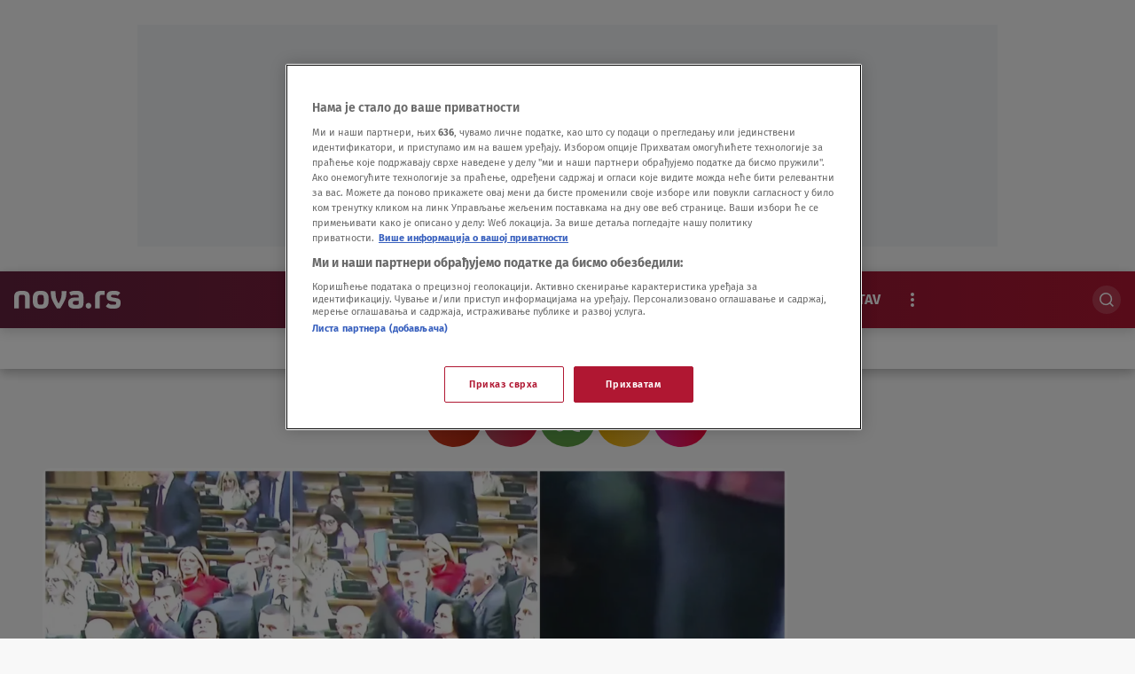

--- FILE ---
content_type: text/html
request_url: https://nova.rs/vesti/politika/video-palma-saplice-milosa-jovanovica-u-skupstini-srbije/
body_size: 97047
content:
<!DOCTYPE html>
<html lang="sr-RS">
    <head>
        <meta charset="utf-8" />
        <title>
    VIDEO Palma sapliće Miloša Jovanovića u Skupštini Srbije
        </title>
    <meta name="description" content="Predsednik Jedinstvene Srbije i poslanik Skupštine Srbije Dragan Marković Palma snimljen je kako sapliće lidera Nove Demokratske stranke Srbije Miloša Jovanović" />
        <meta name="viewport" content="width=device-width, initial-scale=1" />
        <meta name="build_number" content="2.0.3+4773" />
  <link rel="preload" href="/static/fonts/FiraSans-Bold.woff2" as="font" type="font/woff2" crossorigin>
        <!-- Per page type SEO data -->
    <link rel="canonical" href="https://nova.rs/vesti/politika/video-palma-saplice-milosa-jovanovica-u-skupstini-srbije/" />
    <meta property="og:title" content="VIDEO Palma sapliće Miloša Jovanovića u Skupštini Srbije" />
    <meta property="og:description" content="Predsednik Jedinstvene Srbije i poslanik Skupštine Srbije Dragan Marković Palma snimljen je kako sapliće lidera Nove Demokratske stranke Srbije Miloša Jovanović" />
    <meta property="og:image" content="https://nova.rs/media/images/2025/12/1763980549_1675354452-saplitanje-kombo.width-1200.webp" />
    <meta property="og:type" content="article" />
    <meta property="og:url" content="https://nova.rs/vesti/politika/video-palma-saplice-milosa-jovanovica-u-skupstini-srbije/" />
    <meta property="og:published_time" content="2023-02-02T17:16:38+01:00" />
    <meta property="og:updated_time" content="2023-02-02T17:37:44+01:00" />
    <meta property="og:locale" content="sr-Latn" />
    <meta property="og:site_name" content="Nova.rs" />
    <script>
        window.dataLayer = window.dataLayer || []; window.dataLayer.push({
            "pageType": "Članak",
            "postAuthor":"Nova.rs ",
            "postId":"185098",
            "postModifiedDate":"2023-02-02 17:16:38",
            "postPublishedDate":"2023-02-02 17:16:38",
            "postSections": "vesti>vesti_politika",
            "postTags":"dragan-markovic-palma,jedinstvena-srbija,milos-jovanovic,nova-dss,skupstina-srbije",
            "postTitle": "VIDEO Palma sapliće Miloša Jovanovića u Skupštini Srbije",
            "postURL":"https://nova.rs/vesti/politika/video-palma-saplice-milosa-jovanovica-u-skupstini-srbije/" });
    </script>
        <meta property="page-id" content="185098" />
    <meta name="twitter:card" content="summary_large_image" />
    <meta name="twitter:title" content="VIDEO Palma sapliće Miloša Jovanovića u Skupštini Srbije" />
    <meta name="twitter:description" content="Predsednik Jedinstvene Srbije i poslanik Skupštine Srbije Dragan Marković Palma snimljen je kako sapliće lidera Nove Demokratske stranke Srbije Miloša Jovanović" />
    <meta name="twitter:image" content="https://nova.rs/media/images/2025/12/1763980549_1675354452-saplitanje-kombo.width-1200.webp" />
    <meta name="robots" content="max-image-preview:large">
    <link rel="alternate" type="application/rss+xml" href="https://nova.rs/vesti/politika/video-palma-saplice-milosa-jovanovica-u-skupstini-srbije/">
    <!-- Regular Favicons for Web Browsers -->
    <link rel="icon" type="image/png" sizes="16x16" href="/media/images/2025/11/1763720629_16.2e16d0ba.fill-16x16.svg">
    <link rel="icon" type="image/png" sizes="32x32" href="/media/images/2025/11/1763720629_16.2e16d0ba.fill-32x32.svg">
    <link rel="icon" type="image/png" sizes="48x48" href="/media/images/2025/11/1763720629_16.2e16d0ba.fill-48x48.svg">
    <!-- Apple iOS Touch Icons -->
    <link rel="apple-touch-icon" sizes="180x180" href="/media/images/2025/11/1763720629_16.2e16d0ba.fill-180x180.svg">
    <link rel="apple-touch-icon" sizes="167x167" href="/media/images/2025/11/1763720629_16.2e16d0ba.fill-167x167.svg">
    <link rel="apple-touch-icon" sizes="152x152" href="/media/images/2025/11/1763720629_16.2e16d0ba.fill-152x152.svg">
    <link rel="apple-touch-icon" sizes="120x120" href="/media/images/2025/11/1763720629_16.2e16d0ba.fill-120x120.svg">
    <!-- Microsoft Tiles -->
    <meta name="msapplication-square70x70logo" content="/media/images/2025/11/1763720629_16.2e16d0ba.fill-70x70.svg">
    <meta name="msapplication-square150x150logo" content="/media/images/2025/11/1763720629_16.2e16d0ba.fill-150x150.svg">
    <meta name="msapplication-wide310x150logo" content="/media/images/2025/11/1763720629_16.2e16d0ba.fill-310x150.svg">
    <meta name="msapplication-square310x310logo" content="/media/images/2025/11/1763720629_16.2e16d0ba.fill-310x310.svg">
    <!-- Android Devices -->
    <link rel="icon" type="image/png" sizes="192x192" href="/media/images/2025/11/1763720629_16.2e16d0ba.fill-192x192.svg">
        <link rel="stylesheet" type="text/css" href="/static/css-base-app.css">
        <link rel="stylesheet" type="text/css" href="/static/css-app.css">
    <script id="ads_categories" type="application/json">["vesti", "vesti_politika"]</script>
    <script id="ads_post_id" type="application/json">"185098"</script>
    <script id="ads_post_url" type="application/json">"https:\\/\\/nova.umn.cms.united.cloud\\/vesti\\/politika\\/video-palma-saplice-milosa-jovanovica-u-skupstini-srbije\\/"</script>
    <script id="ads_post_title" type="application/json">"video-palma-saplice-milosa-jovanovica-u-skupstini-srbije"</script>
    <script id="ads_tags" type="application/json">["dragan-markovic-palma", "jedinstvena-srbija", "milos-jovanovic", "nova-dss", "skupstina-srbije"]</script>
    <script>
        const adManagerParams = {
            "categories": JSON.parse(document.getElementById('ads_categories').textContent),
            "post_id": JSON.parse(document.getElementById('ads_post_id').textContent),
            "post_url": JSON.parse(document.getElementById('ads_post_url').textContent),
            "post_title": JSON.parse(document.getElementById('ads_post_title').textContent),
            "tags": JSON.parse(document.getElementById('ads_tags').textContent)
        }
    </script>
            <script type="application/ld+json">{
  "@context": "https://schema.org",
  "@graph": [
    {
      "@type": "NewsMediaOrganization",
      "name": "Nova.rs",
      "url": "https://nova.rs",
      "logo": {
        "@type": "ImageObject",
        "url": null,
        "width": 512,
        "height": 512
      },
      "sameAs": [],
      "address": {
        "@type": "PostalAddress",
        "streetAddress": "",
        "addressLocality": "",
        "postalCode": "",
        "addressCountry": ""
      }
    }
  ]
}</script>
    <script type="application/ld+json">{
  "@context": "https://schema.org",
  "@type": "NewsArticle",
  "headline": "VIDEO Palma sapliće Miloša Jovanovića u Skupštini Srbije",
  "image": [
    "https://nova.rs/media/images/2025/12/1763980549_1675354452-saplitanje-kombo.width-1200.webp"
  ],
  "datePublished": "2023-02-02T16:16:38+00:00",
  "dateModified": "2023-02-02T16:16:38+00:00",
  "author": {
    "@type": "Person",
    "name": "Nova.rs "
  },
  "publisher": {
    "@type": "Organization",
    "name": "Nova.rs",
    "logo": {
      "@type": "ImageObject",
      "url": null
    }
  },
  "mainEntityOfPage": {
    "@type": "WebPage",
    "@id": "https://nova.rs/vesti/politika/video-palma-saplice-milosa-jovanovica-u-skupstini-srbije/"
  }
}</script>
         
        <link rel="stylesheet" type="text/css" href="/assets/css/branding_style.css">
    <script>
        const pathArray = window.location.pathname.split('/');
        const topic = pathArray[1];
    </script>
             <!-- Google Tag Manager --> 
<script>(function(w,d,s,l,i){w[l]=w[l]||[];w[l].push({'gtm.start':
new Date().getTime(),event:'gtm.js'});var f=d.getElementsByTagName(s)[0],
j=d.createElement(s),dl=l!='dataLayer'?'&l='+l:'';j.async=true;j.src=
'https://www.googletagmanager.com/gtm.js?id='+i+dl;f.parentNode.insertBefore(j,f);
})(window,document,'script','dataLayer','GTM-5JRRC8T');</script>
<!-- End Google Tag Manager -->
<!-- OneTrust Cookies Consent Notice start for nova.rs --> 
<script src="https://cdn.cookielaw.org/scripttemplates/otSDKStub.js" data-language="sr" type="text/javascript" charset="UTF-8" data-domain-script="7c739fe5-b3ac-4d19-9ec6-5fa1d32f0493" ></script>
<script type="text/javascript">
function OptanonWrapper() { }
</script>
<!--OneTrust Cookies Consent Notice end for nova.rs -->
<!-- start Shoppster product widget Serbia -->
<script async src="https://analytics.contentexchange.me/bex/load/5f85aef32f8be553873579ef"></script>
 <!-- end Shoppster product widget Serbia -->
<meta name="facebook-domain-verification" content="wn5ob18yxs1t8ohvxrcnknwhar3uwj" />
<script src="https://cdn.onesignal.com/sdks/web/v16/OneSignalSDK.page.js" defer></script>
<script>
const numVisitsTrigger = 4;
window.OneSignalDeferred = window.OneSignalDeferred || [];
        OneSignalDeferred.push(async function(OneSignal) {
            await OneSignal.init({
              appId: "d19d75de-2f04-4a6c-a91e-b43c85b285d1",
            });
            const userHasId = OneSignal.User.onesignalId;
            if (userHasId && topic && typeof localStorage !== "undefined") {
                let topicVisits = parseInt(localStorage.getItem(topic), 10);
                if (!isNaN(topicVisits)) {
                    topicVisits += 1;
                } else {
                    topicVisits = 1;
                }
                if (topicVisits > numVisitsTrigger) {
                    OneSignal.User.addTag(topic, '1');
                } else {
                    localStorage.setItem(topic, topicVisits.toString());
                }
            }
        });
</script>
<!-- YouTube library to enable video tracking -->
<script src="https://www.youtube.com/iframe_api"></script>
<!-- 30days PropellerAds pixel retargeting -->
<script src="https://my.rtmark.net/p.js?f=sync&lr=1&partner=e8701db1bfbf283aedafd558f9e31b938b3a01b57f9eee5e365b3edd1c04400a" defer></script> 
 <!-- end 30days PropellerAds pixel retargeting-->
<!-- 90days PropellerAds pixele retargeting -->
<script src="https://my.rtmark.net/p.js?f=sync&lr=1&partner=9aa55bfada3be3674e506cb534ae294d35f81ab7ca062c199f368999d4726776" defer></script>
<!-- end 90days PropellerAds pixel retargeting-->
<script src="https://btloader.com/tag?o=5194763873026048&upapi=true" async></script>
    <link rel="stylesheet" type="text/css" href="/static/css-article.css">
    </head>
    <body class="
    template-article
    branded-layout
    tag-dragan-markovic-palma tag-jedinstvena-srbija tag-milos-jovanovic tag-nova-dss tag-skupstina-srbije 
    category-home-vesti-politika
" >
    <div id="billboard_banner"
         class="billboard-banner-top transition-all
                [&_iframe]:my-3 [&_iframe]:lg:my-7 relative z-30">
        <div class="grid">
            <div
                class="flex justify-center items-center col-start-1 row-start-1"
                data-selector="ad-script-placeholder"
                data-script-label="billboard_banner"
            >
            </div>
<div class="ad-loading-placeholder col-start-1 row-start-1
                w-full max-w-bannerMobile md:max-w-bannerTablet lg:max-w-bannerDesktop
                h-bannerMobile md:h-bannerTablet lg:h-bannerDesktop
            bg-[#eef0f2] flex mx-auto justify-center
            items-center text-center mt-3 mb-3 lg:mt-7 lg:mb-7"
     data-selector="ad-script-placeholder"
     data-script-label="billboard_banner"
>
    <p class="ad-loading-text text-base leading-5 text-bannerPlaceholderText">
        Oglas
    </p>
</div>
        </div>
    </div>
<template data-selector="full-screen-image-content-template">
    <figure>
        <div class="flex justify-center items-center rounded-lg sm:mt-6 relative">
            <div class="bg-dark w-full h-fit items-center rounded-lg flex justify-center">
                <div class="h-fit overflow-hidden rounded-lg">
                    <img src="" class="object-cover w-full  max-h-[580px] md:max-h-[415px] lg:max-h-[560px] xl:max-h-[700px] 3xl:max-h-[760px] rounded-lg" alt="" loading="lazy" data-selector="modal-image">
                </div>
                <button type="button"
                        data-selector="zoom-toggle-btn"
                        data-zoom-state="out"
                        aria-label="Zoom image"
                        aria-pressed="false"
                        class="absolute top-2 right-2 md:top-4 md:right-4 z-30 flex bg-dark/50 items-center justify-center w-8 h-8 md:w-10 md:h-10 rounded-md hover:bg-dark/50 focus:outline-none">
<span data-selector="zoom-in-icon"
      data-testid="icon"
      class="bg-transparent icon-class  flex items-center justify-center">
    <svg class="w-4 md:w-6 h-4 md:h-6 zoom-in-icon fill-light"
         xmlns="http://www.w3.org/2000/svg"
         xmlns:xlink="http://www.w3.org/1999/xlink"
         >
        <use xlink:href="/static/svg/svg-spritemap.svg#zoom-in"></use>
    </svg>
</span>
<span data-selector="zoom-out-icon"
      data-testid="icon"
      class="bg-transparent icon-class  flex items-center justify-center">
    <svg class="w-4 md:w-6 h-4 md:h-6 zoom-out-icon fill-light"
         xmlns="http://www.w3.org/2000/svg"
         xmlns:xlink="http://www.w3.org/1999/xlink"
         >
        <use xlink:href="/static/svg/svg-spritemap.svg#zoom-out"></use>
    </svg>
</span>
                </button>
            </div>
        </div>
        <figcaption class=" flex flex-col w-full gap-1 items-start mt-1 text-light">
                <div class="text-xs text-light">
                    <span data-selector="modal-image-author" data-testid="modal-image-author"></span>
                    <span data-selector="modal-image-author-separator" data-testid="modal-image-author-separator" class="hidden">/</span>
                    <span data-selector="modal-image-copyright" data-testid="modal-image-copyright"></span>
                </div>
            <span data-selector="modal-image-caption" data-testid="modal-image-caption" class="text-light text-xs font-light "></span>
        </figcaption>
    </figure>
</template>
<div data-selector="modal"
     data-testid="modal-wrapper"
     class="w-full h-screen modal-wrapper bg-modalBackground fixed top-0 left-0 z-50 modal-hidden flex items-center justify-center flex-col bg-modalNovaBackground"
     data-backdrop-close="true"
     data-escape-close="true"
     >
        <div class="absolute inset-0 " data-selector="modal-backdrop"></div>
    <div class="container mx-auto lg:px-2 relative overflow-x-hidden ">
            <div class="flex w-full justify-end fixed top-6 sm:static">
<span data-selector="icon"
      data-testid="icon"
      class="bg-transparent inline-block fill-textTertiary w-6 h-6 flex items-center mr-4 justify-center cursor-pointer  flex items-center justify-center">
    <svg class="w-6 h-6 svg-class fill-light"
         xmlns="http://www.w3.org/2000/svg"
         xmlns:xlink="http://www.w3.org/1999/xlink"
         >
        <use xlink:href="/static/svg/svg-spritemap.svg#close_large"></use>
    </svg>
</span>
            </div>
        <div data-selector="modal-content" class="modal-content max-w-full mx-4 overflow-hidden ">
        </div>
    </div>
</div>
<div data-selector="key-moment-modal-window"
     data-testid="modal-wrapper"
     class="modal-wrapper
            w-full
            h-screen
            bg-modalBackground
            fixed
            top-0
            left-0
            modal-hidden"
>
    <div class="modal-container container mx-auto px-4 xl:px-12 overflow-hidden">
        <div class="grid col-span-1 lg:grid-cols-[1fr,320px] gap-6 rounded-lg">
            <div class="modal-content-wrapper relative flex flex-col items-center gap-6 xl:mx-20 bg-light shadow-lg rounded-lg key-moments-entry" data-modal-no-close-on-click>
                <div data-selector="modal-content" class="modal-content article-wrapper bg-light w-full max-h-[min(85vh,690px)] lg:max-h-[min(90vh,900px)] overflow-y-auto no-scrollbar pb-[66px] rounded-lg">
                </div>
                <div class="key-moment-modal-close-btn w-full flex items-center justify-center absolute bottom-0 py-4 bg-buttonGradient rounded-b-lg z-50">
                    <div data-selector="modal-close-btn"
                         data-testid="modal-close-btn"
                         class="w-max-content
                                font-semibold
                                gradient-border
                                text-base
                                leading-6
                                flex
                                bg-light
                                text-dark
                                px-2
                                py-2
                                md:px-[64px]
                                justify-center
                                items-center
                                cursor-pointer
                               "
                    >
                        Zatvori
                    </div>
                </div>
            </div>
            <div></div>
        </div>
    </div>
</div>
             <div data-selector="header-banner-divider" ></div>
<header
  data-selector="main-header"
  data-testid="header-wrapper"
  class="transition-all duration-100 ease-in-out delay-100  sticky top-0 z-30 w-full h-auto lg:overflow-visible bg-themeGradient shadow-xxl"
  {{ attrs }}
>
  <div class="relative z-30">
    <div class="relative mx-auto header-wrap items-center h-full bg-themeGradient shadow-xxl">
      <div class="row-container grid grid-cols-2 grid-rows-[auto_auto] md:grid-cols-[auto_1fr_auto] md:grid-rows-1 items-center gap-y-4 py-2 min-h-16">
<div class="header-logo w-full md:w-auto min-w-[120px]" data-testid="header-logo-wrapper" dynamic_logo_src="/media/images/2025/11/1762943182_1757937242_Logo.original.original.svg">
<div class="header-logo-item header_logo flex w-full h-full items-center justify-start lg:justify-start pl-4 pr-8" dynamic_logo_src="/media/images/2025/11/1762943182_1757937242_Logo.original.original.svg">
        <a class="logo-image-link inline-block" href="/" data-testid="logo-header-link">
        <img src="/media/images/2025/11/1762943182_1757937242_Logo.original.original.svg" alt="Logo" class="h-6 h-[20px]">
        </a>
</div>
</div>
    <div class="col-span-2 lg:col-span-1 row-start-2 lg:row-start-1 md:mx-4 font-medium lg:mx-0 overflow-x-scroll overflow-y-hidden no-scrollbar lg:col-start-2
  lg:flex lg:justify-center min-w-0" data-selector="" navigation_items="[RepackedMenuItem(open_in_new_tab=False, link='https://nova.rs/najnovije-vesti/', icon=None, image_without_text=None, label='Najnovije', title_attribute='Najnovije', optional_css='', is_active=False, subitems=[]), RepackedMenuItem(open_in_new_tab=False, link='/vesti/', icon=None, image_without_text=None, label='Vesti', title_attribute='Vesti', optional_css='', is_active=True, subitems=[RepackedMenuItem(open_in_new_tab=False, link='/vesti/politika/', icon=None, image_without_text=None, label='Politika', title_attribute='Politika', optional_css='', is_active=True, subitems=[]), RepackedMenuItem(open_in_new_tab=False, link='/vesti/drustvo/', icon=None, image_without_text=None, label='Društvo', title_attribute='Društvo', optional_css='', is_active=False, subitems=[]), RepackedMenuItem(open_in_new_tab=False, link='/vesti/biznis/', icon=None, image_without_text=None, label='Biznis', title_attribute='Biznis', optional_css='', is_active=False, subitems=[]), RepackedMenuItem(open_in_new_tab=False, link='/vesti/svet/', icon=None, image_without_text=None, label='Svet', title_attribute='Svet', optional_css='', is_active=False, subitems=[]), RepackedMenuItem(open_in_new_tab=False, link='/vesti/hronika/', icon=None, image_without_text=None, label='Hronika', title_attribute='Hronika', optional_css='', is_active=False, subitems=[])]), RepackedMenuItem(open_in_new_tab=False, link='/zabava/', icon=None, image_without_text=None, label='Show', title_attribute='Show', optional_css='', is_active=False, subitems=[RepackedMenuItem(open_in_new_tab=False, link='/zabava/showbiz/', icon=None, image_without_text=None, label='Showbiz', title_attribute='Showbiz', optional_css='', is_active=False, subitems=[]), RepackedMenuItem(open_in_new_tab=False, link='/zabava/sudbine/', icon=None, image_without_text=None, label='Sudbine', title_attribute='Sudbine', optional_css='', is_active=False, subitems=[]), RepackedMenuItem(open_in_new_tab=False, link='/zabava/film/', icon=None, image_without_text=None, label='Film i TV', title_attribute='Film i TV', optional_css='', is_active=False, subitems=[]), RepackedMenuItem(open_in_new_tab=False, link='/zabava/najveci-gubitnik/', icon=None, image_without_text=None, label='Najveći gubitnik', title_attribute='Najveći gubitnik', optional_css='', is_active=False, subitems=[])]), RepackedMenuItem(open_in_new_tab=False, link='/sport/', icon=None, image_without_text=None, label='Sport', title_attribute='Sport', optional_css='', is_active=False, subitems=[RepackedMenuItem(open_in_new_tab=False, link='/sport/fudbal/', icon=None, image_without_text=None, label='Fudbal', title_attribute='Fudbal', optional_css='', is_active=False, subitems=[]), RepackedMenuItem(open_in_new_tab=False, link='/sport/kosarka/', icon=None, image_without_text=None, label='Košarka', title_attribute='Košarka', optional_css='', is_active=False, subitems=[]), RepackedMenuItem(open_in_new_tab=False, link='/sport/tenis/', icon=None, image_without_text=None, label='Tenis', title_attribute='Tenis', optional_css='', is_active=False, subitems=[]), RepackedMenuItem(open_in_new_tab=False, link='/sport/sport-ostalo/', icon=None, image_without_text=None, label='Sport Ostalo', title_attribute='Sport Ostalo', optional_css='', is_active=False, subitems=[]), RepackedMenuItem(open_in_new_tab=False, link='/sport/evroliga/', icon=None, image_without_text=None, label='Evroliga', title_attribute='Evroliga', optional_css='', is_active=False, subitems=[])]), RepackedMenuItem(open_in_new_tab=False, link='/video/', icon=None, image_without_text=None, label='Video', title_attribute='Video', optional_css='', is_active=False, subitems=[]), RepackedMenuItem(open_in_new_tab=False, link='/nova-baza/', icon=None, image_without_text=None, label='Nova BAZA', title_attribute='Nova Baza', optional_css='', is_active=False, subitems=[]), RepackedMenuItem(open_in_new_tab=False, link='/magazin/', icon=None, image_without_text=None, label='Magazin', title_attribute='Magazin', optional_css='', is_active=False, subitems=[RepackedMenuItem(open_in_new_tab=False, link='/magazin/lifestyle/', icon=None, image_without_text=None, label='Lifestyle', title_attribute='Lifestyle', optional_css='', is_active=False, subitems=[]), RepackedMenuItem(open_in_new_tab=False, link='/magazin/putovanja/', icon=None, image_without_text=None, label='Putovanja', title_attribute='Putovanja', optional_css='', is_active=False, subitems=[]), RepackedMenuItem(open_in_new_tab=False, link='/magazin/zdravlje/', icon=None, image_without_text=None, label='Zdravlje', title_attribute='Zdravlje', optional_css='', is_active=False, subitems=[]), RepackedMenuItem(open_in_new_tab=False, link='/magazin/gastro/', icon=None, image_without_text=None, label='Gastro', title_attribute='Gastro', optional_css='', is_active=False, subitems=[]), RepackedMenuItem(open_in_new_tab=False, link='/magazin/prica-se/', icon=None, image_without_text=None, label='Priča se', title_attribute='Priča se', optional_css='', is_active=False, subitems=[]), RepackedMenuItem(open_in_new_tab=False, link='/magazin/nauka/', icon=None, image_without_text=None, label='Nauka', title_attribute='Nauka', optional_css='', is_active=False, subitems=[])]), RepackedMenuItem(open_in_new_tab=False, link='/kolumne/', icon=None, image_without_text=None, label='Stav', title_attribute='Stav', optional_css='', is_active=False, subitems=[]), RepackedMenuItem(open_in_new_tab=False, link='/ekskluzivno/', icon=None, image_without_text=None, label='Ekskluzivno', title_attribute='Ekskluzivno', optional_css='', is_active=False, subitems=[])]" {{ attrs }}>
  <ul id="primary-menu"
      data-selector="primary-menu"
      data-testid="primary-menu"
      class="main-menu-ul no-scrollbar flex relative lg:flex-nowrap w-full max-w-full md:w-auto gap-1 items-center uppercase whitespace-nowrap text-base leading-6 text-textPrimary mobile-nav"
      >
<li class="text-base font-bold md:w-max flex text-light  " navigation_item="RepackedMenuItem(open_in_new_tab=False, link='https://nova.rs/najnovije-vesti/', icon=None, image_without_text=None, label='Najnovije', title_attribute='Najnovije', optional_css='', is_active=False, subitems=[])" counter="1">
  <a href="https://nova.rs/najnovije-vesti/"
     rel="noopener"
     title="Najnovije"
     data-testid="primary-menu-item-1"
     class="inline-block px-4 py-2 rounded-full menu-item"
  >
    <span class="flex relative shrink-0 gap-x-2 items-center">
    <div class="flex gap-1.5 items-center" menu_item="RepackedMenuItem(open_in_new_tab=False, link='https://nova.rs/najnovije-vesti/', icon=None, image_without_text=None, label='Najnovije', title_attribute='Najnovije', optional_css='', is_active=False, subitems=[])">
      <span class="">Najnovije</span>
    </div>
    </span>
  </a>
</li>
<li class="text-base font-bold md:w-max flex text-light  menu-item--active  " navigation_item="RepackedMenuItem(open_in_new_tab=False, link='/vesti/', icon=None, image_without_text=None, label='Vesti', title_attribute='Vesti', optional_css='', is_active=True, subitems=[RepackedMenuItem(open_in_new_tab=False, link='/vesti/politika/', icon=None, image_without_text=None, label='Politika', title_attribute='Politika', optional_css='', is_active=True, subitems=[]), RepackedMenuItem(open_in_new_tab=False, link='/vesti/drustvo/', icon=None, image_without_text=None, label='Društvo', title_attribute='Društvo', optional_css='', is_active=False, subitems=[]), RepackedMenuItem(open_in_new_tab=False, link='/vesti/biznis/', icon=None, image_without_text=None, label='Biznis', title_attribute='Biznis', optional_css='', is_active=False, subitems=[]), RepackedMenuItem(open_in_new_tab=False, link='/vesti/svet/', icon=None, image_without_text=None, label='Svet', title_attribute='Svet', optional_css='', is_active=False, subitems=[]), RepackedMenuItem(open_in_new_tab=False, link='/vesti/hronika/', icon=None, image_without_text=None, label='Hronika', title_attribute='Hronika', optional_css='', is_active=False, subitems=[])])" counter="2">
  <a href="/vesti/"
     rel="noopener"
     title="Vesti"
     data-testid="primary-menu-item-2"
     class="inline-block px-4 py-2 rounded-full menu-item"
  >
    <span class="flex relative shrink-0 gap-x-2 items-center">
    <div class="flex gap-1.5 items-center" menu_item="RepackedMenuItem(open_in_new_tab=False, link='/vesti/', icon=None, image_without_text=None, label='Vesti', title_attribute='Vesti', optional_css='', is_active=True, subitems=[RepackedMenuItem(open_in_new_tab=False, link='/vesti/politika/', icon=None, image_without_text=None, label='Politika', title_attribute='Politika', optional_css='', is_active=True, subitems=[]), RepackedMenuItem(open_in_new_tab=False, link='/vesti/drustvo/', icon=None, image_without_text=None, label='Društvo', title_attribute='Društvo', optional_css='', is_active=False, subitems=[]), RepackedMenuItem(open_in_new_tab=False, link='/vesti/biznis/', icon=None, image_without_text=None, label='Biznis', title_attribute='Biznis', optional_css='', is_active=False, subitems=[]), RepackedMenuItem(open_in_new_tab=False, link='/vesti/svet/', icon=None, image_without_text=None, label='Svet', title_attribute='Svet', optional_css='', is_active=False, subitems=[]), RepackedMenuItem(open_in_new_tab=False, link='/vesti/hronika/', icon=None, image_without_text=None, label='Hronika', title_attribute='Hronika', optional_css='', is_active=False, subitems=[])])">
      <span class="">Vesti</span>
    </div>
    </span>
  </a>
</li>
<li class="text-base font-bold md:w-max flex text-light  " navigation_item="RepackedMenuItem(open_in_new_tab=False, link='/zabava/', icon=None, image_without_text=None, label='Show', title_attribute='Show', optional_css='', is_active=False, subitems=[RepackedMenuItem(open_in_new_tab=False, link='/zabava/showbiz/', icon=None, image_without_text=None, label='Showbiz', title_attribute='Showbiz', optional_css='', is_active=False, subitems=[]), RepackedMenuItem(open_in_new_tab=False, link='/zabava/sudbine/', icon=None, image_without_text=None, label='Sudbine', title_attribute='Sudbine', optional_css='', is_active=False, subitems=[]), RepackedMenuItem(open_in_new_tab=False, link='/zabava/film/', icon=None, image_without_text=None, label='Film i TV', title_attribute='Film i TV', optional_css='', is_active=False, subitems=[]), RepackedMenuItem(open_in_new_tab=False, link='/zabava/najveci-gubitnik/', icon=None, image_without_text=None, label='Najveći gubitnik', title_attribute='Najveći gubitnik', optional_css='', is_active=False, subitems=[])])" counter="3">
  <a href="/zabava/"
     rel="noopener"
     title="Show"
     data-testid="primary-menu-item-3"
     class="inline-block px-4 py-2 rounded-full menu-item"
  >
    <span class="flex relative shrink-0 gap-x-2 items-center">
    <div class="flex gap-1.5 items-center" menu_item="RepackedMenuItem(open_in_new_tab=False, link='/zabava/', icon=None, image_without_text=None, label='Show', title_attribute='Show', optional_css='', is_active=False, subitems=[RepackedMenuItem(open_in_new_tab=False, link='/zabava/showbiz/', icon=None, image_without_text=None, label='Showbiz', title_attribute='Showbiz', optional_css='', is_active=False, subitems=[]), RepackedMenuItem(open_in_new_tab=False, link='/zabava/sudbine/', icon=None, image_without_text=None, label='Sudbine', title_attribute='Sudbine', optional_css='', is_active=False, subitems=[]), RepackedMenuItem(open_in_new_tab=False, link='/zabava/film/', icon=None, image_without_text=None, label='Film i TV', title_attribute='Film i TV', optional_css='', is_active=False, subitems=[]), RepackedMenuItem(open_in_new_tab=False, link='/zabava/najveci-gubitnik/', icon=None, image_without_text=None, label='Najveći gubitnik', title_attribute='Najveći gubitnik', optional_css='', is_active=False, subitems=[])])">
      <span class="">Show</span>
    </div>
    </span>
  </a>
</li>
<li class="text-base font-bold md:w-max flex text-light  " navigation_item="RepackedMenuItem(open_in_new_tab=False, link='/sport/', icon=None, image_without_text=None, label='Sport', title_attribute='Sport', optional_css='', is_active=False, subitems=[RepackedMenuItem(open_in_new_tab=False, link='/sport/fudbal/', icon=None, image_without_text=None, label='Fudbal', title_attribute='Fudbal', optional_css='', is_active=False, subitems=[]), RepackedMenuItem(open_in_new_tab=False, link='/sport/kosarka/', icon=None, image_without_text=None, label='Košarka', title_attribute='Košarka', optional_css='', is_active=False, subitems=[]), RepackedMenuItem(open_in_new_tab=False, link='/sport/tenis/', icon=None, image_without_text=None, label='Tenis', title_attribute='Tenis', optional_css='', is_active=False, subitems=[]), RepackedMenuItem(open_in_new_tab=False, link='/sport/sport-ostalo/', icon=None, image_without_text=None, label='Sport Ostalo', title_attribute='Sport Ostalo', optional_css='', is_active=False, subitems=[]), RepackedMenuItem(open_in_new_tab=False, link='/sport/evroliga/', icon=None, image_without_text=None, label='Evroliga', title_attribute='Evroliga', optional_css='', is_active=False, subitems=[])])" counter="4">
  <a href="/sport/"
     rel="noopener"
     title="Sport"
     data-testid="primary-menu-item-4"
     class="inline-block px-4 py-2 rounded-full menu-item"
  >
    <span class="flex relative shrink-0 gap-x-2 items-center">
    <div class="flex gap-1.5 items-center" menu_item="RepackedMenuItem(open_in_new_tab=False, link='/sport/', icon=None, image_without_text=None, label='Sport', title_attribute='Sport', optional_css='', is_active=False, subitems=[RepackedMenuItem(open_in_new_tab=False, link='/sport/fudbal/', icon=None, image_without_text=None, label='Fudbal', title_attribute='Fudbal', optional_css='', is_active=False, subitems=[]), RepackedMenuItem(open_in_new_tab=False, link='/sport/kosarka/', icon=None, image_without_text=None, label='Košarka', title_attribute='Košarka', optional_css='', is_active=False, subitems=[]), RepackedMenuItem(open_in_new_tab=False, link='/sport/tenis/', icon=None, image_without_text=None, label='Tenis', title_attribute='Tenis', optional_css='', is_active=False, subitems=[]), RepackedMenuItem(open_in_new_tab=False, link='/sport/sport-ostalo/', icon=None, image_without_text=None, label='Sport Ostalo', title_attribute='Sport Ostalo', optional_css='', is_active=False, subitems=[]), RepackedMenuItem(open_in_new_tab=False, link='/sport/evroliga/', icon=None, image_without_text=None, label='Evroliga', title_attribute='Evroliga', optional_css='', is_active=False, subitems=[])])">
      <span class="">Sport</span>
    </div>
    </span>
  </a>
</li>
<li class="text-base font-bold md:w-max flex text-light  " navigation_item="RepackedMenuItem(open_in_new_tab=False, link='/video/', icon=None, image_without_text=None, label='Video', title_attribute='Video', optional_css='', is_active=False, subitems=[])" counter="5">
  <a href="/video/"
     rel="noopener"
     title="Video"
     data-testid="primary-menu-item-5"
     class="inline-block px-4 py-2 rounded-full menu-item"
  >
    <span class="flex relative shrink-0 gap-x-2 items-center">
    <div class="flex gap-1.5 items-center" menu_item="RepackedMenuItem(open_in_new_tab=False, link='/video/', icon=None, image_without_text=None, label='Video', title_attribute='Video', optional_css='', is_active=False, subitems=[])">
      <span class="">Video</span>
    </div>
    </span>
  </a>
</li>
<li class="text-base font-bold md:w-max flex text-light  " navigation_item="RepackedMenuItem(open_in_new_tab=False, link='/nova-baza/', icon=None, image_without_text=None, label='Nova BAZA', title_attribute='Nova Baza', optional_css='', is_active=False, subitems=[])" counter="6">
  <a href="/nova-baza/"
     rel="noopener"
     title="Nova Baza"
     data-testid="primary-menu-item-6"
     class="inline-block px-4 py-2 rounded-full menu-item"
  >
    <span class="flex relative shrink-0 gap-x-2 items-center">
    <div class="flex gap-1.5 items-center" menu_item="RepackedMenuItem(open_in_new_tab=False, link='/nova-baza/', icon=None, image_without_text=None, label='Nova BAZA', title_attribute='Nova Baza', optional_css='', is_active=False, subitems=[])">
      <span class="">Nova BAZA</span>
    </div>
    </span>
  </a>
</li>
<li class="text-base font-bold md:w-max flex text-light  " navigation_item="RepackedMenuItem(open_in_new_tab=False, link='/magazin/', icon=None, image_without_text=None, label='Magazin', title_attribute='Magazin', optional_css='', is_active=False, subitems=[RepackedMenuItem(open_in_new_tab=False, link='/magazin/lifestyle/', icon=None, image_without_text=None, label='Lifestyle', title_attribute='Lifestyle', optional_css='', is_active=False, subitems=[]), RepackedMenuItem(open_in_new_tab=False, link='/magazin/putovanja/', icon=None, image_without_text=None, label='Putovanja', title_attribute='Putovanja', optional_css='', is_active=False, subitems=[]), RepackedMenuItem(open_in_new_tab=False, link='/magazin/zdravlje/', icon=None, image_without_text=None, label='Zdravlje', title_attribute='Zdravlje', optional_css='', is_active=False, subitems=[]), RepackedMenuItem(open_in_new_tab=False, link='/magazin/gastro/', icon=None, image_without_text=None, label='Gastro', title_attribute='Gastro', optional_css='', is_active=False, subitems=[]), RepackedMenuItem(open_in_new_tab=False, link='/magazin/prica-se/', icon=None, image_without_text=None, label='Priča se', title_attribute='Priča se', optional_css='', is_active=False, subitems=[]), RepackedMenuItem(open_in_new_tab=False, link='/magazin/nauka/', icon=None, image_without_text=None, label='Nauka', title_attribute='Nauka', optional_css='', is_active=False, subitems=[])])" counter="7">
  <a href="/magazin/"
     rel="noopener"
     title="Magazin"
     data-testid="primary-menu-item-7"
     class="inline-block px-4 py-2 rounded-full menu-item"
  >
    <span class="flex relative shrink-0 gap-x-2 items-center">
    <div class="flex gap-1.5 items-center" menu_item="RepackedMenuItem(open_in_new_tab=False, link='/magazin/', icon=None, image_without_text=None, label='Magazin', title_attribute='Magazin', optional_css='', is_active=False, subitems=[RepackedMenuItem(open_in_new_tab=False, link='/magazin/lifestyle/', icon=None, image_without_text=None, label='Lifestyle', title_attribute='Lifestyle', optional_css='', is_active=False, subitems=[]), RepackedMenuItem(open_in_new_tab=False, link='/magazin/putovanja/', icon=None, image_without_text=None, label='Putovanja', title_attribute='Putovanja', optional_css='', is_active=False, subitems=[]), RepackedMenuItem(open_in_new_tab=False, link='/magazin/zdravlje/', icon=None, image_without_text=None, label='Zdravlje', title_attribute='Zdravlje', optional_css='', is_active=False, subitems=[]), RepackedMenuItem(open_in_new_tab=False, link='/magazin/gastro/', icon=None, image_without_text=None, label='Gastro', title_attribute='Gastro', optional_css='', is_active=False, subitems=[]), RepackedMenuItem(open_in_new_tab=False, link='/magazin/prica-se/', icon=None, image_without_text=None, label='Priča se', title_attribute='Priča se', optional_css='', is_active=False, subitems=[]), RepackedMenuItem(open_in_new_tab=False, link='/magazin/nauka/', icon=None, image_without_text=None, label='Nauka', title_attribute='Nauka', optional_css='', is_active=False, subitems=[])])">
      <span class="">Magazin</span>
    </div>
    </span>
  </a>
</li>
<li class="text-base font-bold md:w-max flex text-light  " navigation_item="RepackedMenuItem(open_in_new_tab=False, link='/kolumne/', icon=None, image_without_text=None, label='Stav', title_attribute='Stav', optional_css='', is_active=False, subitems=[])" counter="8">
  <a href="/kolumne/"
     rel="noopener"
     title="Stav"
     data-testid="primary-menu-item-8"
     class="inline-block px-4 py-2 rounded-full menu-item"
  >
    <span class="flex relative shrink-0 gap-x-2 items-center">
    <div class="flex gap-1.5 items-center" menu_item="RepackedMenuItem(open_in_new_tab=False, link='/kolumne/', icon=None, image_without_text=None, label='Stav', title_attribute='Stav', optional_css='', is_active=False, subitems=[])">
      <span class="">Stav</span>
    </div>
    </span>
  </a>
</li>
<li class="text-base font-bold md:w-max flex text-light  " navigation_item="RepackedMenuItem(open_in_new_tab=False, link='/ekskluzivno/', icon=None, image_without_text=None, label='Ekskluzivno', title_attribute='Ekskluzivno', optional_css='', is_active=False, subitems=[])" counter="9">
  <a href="/ekskluzivno/"
     rel="noopener"
     title="Ekskluzivno"
     data-testid="primary-menu-item-9"
     class="inline-block px-4 py-2 rounded-full menu-item"
  >
    <span class="flex relative shrink-0 gap-x-2 items-center">
    <div class="flex gap-1.5 items-center" menu_item="RepackedMenuItem(open_in_new_tab=False, link='/ekskluzivno/', icon=None, image_without_text=None, label='Ekskluzivno', title_attribute='Ekskluzivno', optional_css='', is_active=False, subitems=[])">
      <span class="">Ekskluzivno</span>
    </div>
    </span>
  </a>
</li>
  </ul>
    </div>
        <div class="flex justify-end items-center lg:ml-8">
          <div class="header-search-icon flex items-center justify-center rounded-full hidden md:flex">
        <div data-selector="desktop-header__search">
<form role="search"
      data-selector="search-form"
      data-testid="search-form"
      method="get"
      class="group search-page-form "
      action="/search/"
      aria-label="search_form">
    <div class="rounded-full flex items-center bg-[#FFFFFF29] search-form-wrapper  mr-4">
<span data-selector="header-search__icon"
      data-testid="header-search-icon"
      class="bg-transparent inline-block p-2 cursor-pointer  flex items-center justify-center">
    <svg class="w-4 h-4 svg-class fill-light"
         xmlns="http://www.w3.org/2000/svg"
         xmlns:xlink="http://www.w3.org/1999/xlink"
         >
        <use xlink:href="/static/svg/svg-spritemap.svg#search"></use>
    </svg>
</span>
        <input id="search-input"
               data-selector="search-form__input"
               data-testid="search-section-input-field"
               type="text"
               name="query"
               value=""
               autocomplete="off"
               placeholder="Pretraži vesti"
               class="appearance-none text-dark bg-[transparent] leading-6 placeholder:text-dark focus:outline-none">
        <div data-selector="search-form__clear-button"
             data-testid="search-clear-button"
             class="clear-button-hidden hidden transition-all items-center justify-center search-form__clear-button">
<span data-selector="icon"
      data-testid="icon"
      class="bg-transparent inline-block p-[5px]  flex items-center justify-center">
    <svg class="w-6 h-6 svg-class fill-dark"
         xmlns="http://www.w3.org/2000/svg"
         xmlns:xlink="http://www.w3.org/1999/xlink"
         >
        <use xlink:href="/static/svg/svg-spritemap.svg#close_small"></use>
    </svg>
</span>
        </div>
    </div>
</form>
        </div>
          </div>
<div class="hamburger-menu flex justify-center items-center w-8 h-8 bg-[#FFFFFF29] mr-4 rounded-full lg:hidden ">
    <button id="mobile-nav-btn"
            data-testid="hamburger-menu-button"
            class="w-4
                   group-[.nav-opened]:w-3
                   h-5
                   flex
                   gap-0.5
                   flex-col
                   justify-center
                   group
                   [&_span]:transition-all
                   z-10 "
            aria-label=""
            type="button">
        <span class="w-full
                     h-0.5
                     rounded-sm
                     bg-light
                     group-[.nav-opened]:rotate-45
                     group-[.nav-opened]:translate-y-[9px]">
        </span>
        <span class="w-full
                     h-0.5
                     rounded-sm
                     bg-light
                     opacity-100
                     transition-opacity
                     group-[.nav-opened]:opacity-0">
        </span>
        <span class="w-full
                     h-0.5
                     rounded-sm
                     bg-light
                     group-[.nav-opened]:-rotate-45
                     group-[.nav-opened]:-translate-y-[9px]">
        </span>
    </button>
</div>
        </div>
      </div>
    </div>
  </div>
<nav class="lg:hidden
            z-30
            fixed
            inset-x-0
            bottom-0
            top-[50px]
            overflow-y-scroll
            transform
            transition-all
            duration-300
            ease-in-out
            border-t
            border-borderSecondary
            bg-hamburgerBackground"
     id="responsive-navigation"
     role="navigation">
  <div class="p-4 hamburger-menu-wrapper">
<form role="search"
      data-selector="search-form"
      data-testid="search-form"
      method="get"
      class="group search-page-form "
      action="/search/"
      aria-label="search_form">
    <div class="rounded-full flex items-center gap-3 border-2 group-hover:xl:border-divider border-themePrimary focus-within:!border-defaultPink bg-searchBackground text-base">
        <label for="search-input" class="ml-3.5 flex items-center justify-center">
<span data-selector="icon"
      data-testid="icon"
      class="bg-transparent fill-dark w-4 h-4 inline-block  flex items-center justify-center">
    <svg class="w-6 h-6 svg-class "
         xmlns="http://www.w3.org/2000/svg"
         xmlns:xlink="http://www.w3.org/1999/xlink"
         >
        <use xlink:href="/static/svg/svg-spritemap.svg#search"></use>
    </svg>
</span>
        </label>
        <input id="search-input"
               data-selector="search-form__input"
               data-testid="search-section-input-field"
               type="text"
               name="query"
               value=""
               autocomplete="off"
               placeholder="Pretraži vesti..."
               class="hamburger-search-input w-full py-2.5 appearance-none text-textDark-primary placeholder:text-searchText focus:outline-none rounded-lg leading-4">
        <div data-selector="search-form__clear-button"
             data-testid="search-clear-button"
             class="clear-button-hidden flex transition-all mr-3 items-center justify-center search-form__clear-button">
<span data-selector="icon"
      data-testid="icon"
      class="bg-transparent inline-block fill-darkSecondary w-6 h-6  flex items-center justify-center">
    <svg class="w-6 h-6 svg-class "
         xmlns="http://www.w3.org/2000/svg"
         xmlns:xlink="http://www.w3.org/1999/xlink"
         >
        <use xlink:href="/static/svg/svg-spritemap.svg#close_small"></use>
    </svg>
</span>
        </div>
    </div>
</form>
                    <ul id="responsive-navigation" data-testid="responsive-navigation-wrapper" class="rounded-lg mt-4">
                            <li class="text-lg text-black border-backgroundTertiary mb-2 shadow-lg rounded-lg responsive-menu-item">
    <div class="grid grid-cols-1 justify-between items-center" data-testid="menu-item-wrapper-1">
        <div class="menu-item-can-expand w-full flex justify-between pr-4">
            <a href="https://nova.rs/"
               data-testid="menu-item-1"
               rel="noopener"
               class="inline-flex items-center min-h-14 py-4 px-4  col-span-2  uppercase menu-item-text font-black  ">
    <div class="flex gap-1.5 items-center" menu_item="RepackedMenuItem(open_in_new_tab=False, link='https://nova.rs/', icon=None, image_without_text=None, label='Naslovna', title_attribute='Naslovna', optional_css='', is_active=False, subitems=[])">
      <span class="my-1">Naslovna</span>
    </div>
            </a>
        </div>
                            </li>
                            <li class="text-lg text-black border-backgroundTertiary mb-2 shadow-lg rounded-lg responsive-menu-item">
    <div class="grid grid-cols-1 justify-between items-center" data-testid="menu-item-wrapper-2">
        <div class="menu-item-can-expand w-full flex justify-between pr-4">
            <a href="https://nova.rs/najnovije-vesti/"
               data-testid="menu-item-2"
               rel="noopener"
               class="inline-flex items-center min-h-14 py-4 px-4  col-span-2  uppercase menu-item-text font-black  ">
    <div class="flex gap-1.5 items-center" menu_item="RepackedMenuItem(open_in_new_tab=False, link='https://nova.rs/najnovije-vesti/', icon=None, image_without_text=None, label='Najnovije vesti', title_attribute='Najnovije vesti', optional_css='', is_active=False, subitems=[])">
      <span class="my-1">Najnovije vesti</span>
    </div>
            </a>
        </div>
                            </li>
                            <li class="text-lg text-black border-backgroundTertiary mb-2 shadow-lg rounded-lg responsive-menu-item">
    <div class="grid grid-cols-1 justify-between items-center" data-testid="menu-item-wrapper-3">
        <div class="menu-item-can-expand w-full flex justify-between pr-4">
            <a href="/vesti/"
               data-testid="menu-item-3"
               rel="noopener"
               class="inline-flex items-center min-h-14 py-4 px-4  uppercase menu-item-text font-black  ">
    <div class="flex gap-1.5 items-center" menu_item="RepackedMenuItem(open_in_new_tab=False, link='/vesti/', icon=None, image_without_text=None, label='Vesti', title_attribute='Vesti', optional_css='', is_active=False, subitems=[RepackedMenuItem(open_in_new_tab=False, link='/vesti/politika/', icon=None, image_without_text=None, label='Politika', title_attribute='Politika', optional_css='', is_active=False, subitems=[]), RepackedMenuItem(open_in_new_tab=False, link='/vesti/drustvo/', icon=None, image_without_text=None, label='Društvo', title_attribute='Društvo', optional_css='', is_active=False, subitems=[]), RepackedMenuItem(open_in_new_tab=False, link='/vesti/biznis/', icon=None, image_without_text=None, label='Biznis', title_attribute='Biznis', optional_css='', is_active=False, subitems=[]), RepackedMenuItem(open_in_new_tab=False, link='/vesti/svet/', icon=None, image_without_text=None, label='Svet', title_attribute='Svet', optional_css='', is_active=False, subitems=[]), RepackedMenuItem(open_in_new_tab=False, link='/vesti/hronika/', icon=None, image_without_text=None, label='Hronika', title_attribute='Hronika', optional_css='', is_active=False, subitems=[])])">
      <span class="my-1">Vesti</span>
    </div>
            </a>
                <div class="toggle-button place-self-end self-center flex justify-center items-center w-[32px] h-[32px] border rounded-full border-themePrimary">
<span data-selector="icon"
      data-testid="icon"
      class="bg-transparent icon-class  flex items-center justify-center">
    <svg class="w-3 h-4 svg-class fill-themePrimary"
         xmlns="http://www.w3.org/2000/svg"
         xmlns:xlink="http://www.w3.org/1999/xlink"
         >
        <use xlink:href="/static/svg/svg-spritemap.svg#arrow-down"></use>
    </svg>
</span>
                </div>
                </div>
                <ul class="sub-menu bg-backgroundTertiary w-full col-span-2">
                        <li class=" px-4">
                            <a href="/vesti/politika/"
                               data-testid="menu-sub-item-1"
                               rel="noopener"
                               class="inline-block w-full text-base py-4 border-b border-borderLight "
                            >
    <div class="flex gap-1.5 items-center" menu_item="RepackedMenuItem(open_in_new_tab=False, link='/vesti/politika/', icon=None, image_without_text=None, label='Politika', title_attribute='Politika', optional_css='', is_active=False, subitems=[])">
      <span class="">Politika</span>
    </div>
                            </a>
                        </li>
                        <li class=" px-4">
                            <a href="/vesti/drustvo/"
                               data-testid="menu-sub-item-2"
                               rel="noopener"
                               class="inline-block w-full text-base py-4 border-b border-borderLight "
                            >
    <div class="flex gap-1.5 items-center" menu_item="RepackedMenuItem(open_in_new_tab=False, link='/vesti/drustvo/', icon=None, image_without_text=None, label='Društvo', title_attribute='Društvo', optional_css='', is_active=False, subitems=[])">
      <span class="">Društvo</span>
    </div>
                            </a>
                        </li>
                        <li class=" px-4">
                            <a href="/vesti/biznis/"
                               data-testid="menu-sub-item-3"
                               rel="noopener"
                               class="inline-block w-full text-base py-4 border-b border-borderLight "
                            >
    <div class="flex gap-1.5 items-center" menu_item="RepackedMenuItem(open_in_new_tab=False, link='/vesti/biznis/', icon=None, image_without_text=None, label='Biznis', title_attribute='Biznis', optional_css='', is_active=False, subitems=[])">
      <span class="">Biznis</span>
    </div>
                            </a>
                        </li>
                        <li class=" px-4">
                            <a href="/vesti/svet/"
                               data-testid="menu-sub-item-4"
                               rel="noopener"
                               class="inline-block w-full text-base py-4 border-b border-borderLight "
                            >
    <div class="flex gap-1.5 items-center" menu_item="RepackedMenuItem(open_in_new_tab=False, link='/vesti/svet/', icon=None, image_without_text=None, label='Svet', title_attribute='Svet', optional_css='', is_active=False, subitems=[])">
      <span class="">Svet</span>
    </div>
                            </a>
                        </li>
                        <li class=" px-4">
                            <a href="/vesti/hronika/"
                               data-testid="menu-sub-item-5"
                               rel="noopener"
                               class="inline-block w-full text-base py-4 border-b border-borderLight "
                            >
    <div class="flex gap-1.5 items-center" menu_item="RepackedMenuItem(open_in_new_tab=False, link='/vesti/hronika/', icon=None, image_without_text=None, label='Hronika', title_attribute='Hronika', optional_css='', is_active=False, subitems=[])">
      <span class="">Hronika</span>
    </div>
                            </a>
                        </li>
                </ul>
        </div>
                            </li>
                            <li class="text-lg text-black border-backgroundTertiary mb-2 shadow-lg rounded-lg responsive-menu-item">
    <div class="grid grid-cols-1 justify-between items-center" data-testid="menu-item-wrapper-4">
        <div class="menu-item-can-expand w-full flex justify-between pr-4">
            <a href="/zabava/"
               data-testid="menu-item-4"
               rel="noopener"
               class="inline-flex items-center min-h-14 py-4 px-4  uppercase menu-item-text font-black  ">
    <div class="flex gap-1.5 items-center" menu_item="RepackedMenuItem(open_in_new_tab=False, link='/zabava/', icon=None, image_without_text=None, label='Show', title_attribute='Show', optional_css='', is_active=False, subitems=[RepackedMenuItem(open_in_new_tab=False, link='/zabava/showbiz/', icon=None, image_without_text=None, label='Showbiz', title_attribute='Showbiz', optional_css='', is_active=False, subitems=[]), RepackedMenuItem(open_in_new_tab=False, link='/zabava/sudbine/', icon=None, image_without_text=None, label='Sudbine', title_attribute='Sudbine', optional_css='', is_active=False, subitems=[]), RepackedMenuItem(open_in_new_tab=False, link='/zabava/film/', icon=None, image_without_text=None, label='Film i TV', title_attribute='Film i TV', optional_css='', is_active=False, subitems=[]), RepackedMenuItem(open_in_new_tab=False, link='/zabava/najveci-gubitnik/', icon=None, image_without_text=None, label='Najveći gubitnik', title_attribute='Najveći gubitnik', optional_css='', is_active=False, subitems=[])])">
      <span class="my-1">Show</span>
    </div>
            </a>
                <div class="toggle-button place-self-end self-center flex justify-center items-center w-[32px] h-[32px] border rounded-full border-themePrimary">
<span data-selector="icon"
      data-testid="icon"
      class="bg-transparent icon-class  flex items-center justify-center">
    <svg class="w-3 h-4 svg-class fill-themePrimary"
         xmlns="http://www.w3.org/2000/svg"
         xmlns:xlink="http://www.w3.org/1999/xlink"
         >
        <use xlink:href="/static/svg/svg-spritemap.svg#arrow-down"></use>
    </svg>
</span>
                </div>
                </div>
                <ul class="sub-menu bg-backgroundTertiary w-full col-span-2">
                        <li class=" px-4">
                            <a href="/zabava/showbiz/"
                               data-testid="menu-sub-item-1"
                               rel="noopener"
                               class="inline-block w-full text-base py-4 border-b border-borderLight "
                            >
    <div class="flex gap-1.5 items-center" menu_item="RepackedMenuItem(open_in_new_tab=False, link='/zabava/showbiz/', icon=None, image_without_text=None, label='Showbiz', title_attribute='Showbiz', optional_css='', is_active=False, subitems=[])">
      <span class="">Showbiz</span>
    </div>
                            </a>
                        </li>
                        <li class=" px-4">
                            <a href="/zabava/sudbine/"
                               data-testid="menu-sub-item-2"
                               rel="noopener"
                               class="inline-block w-full text-base py-4 border-b border-borderLight "
                            >
    <div class="flex gap-1.5 items-center" menu_item="RepackedMenuItem(open_in_new_tab=False, link='/zabava/sudbine/', icon=None, image_without_text=None, label='Sudbine', title_attribute='Sudbine', optional_css='', is_active=False, subitems=[])">
      <span class="">Sudbine</span>
    </div>
                            </a>
                        </li>
                        <li class=" px-4">
                            <a href="/zabava/film/"
                               data-testid="menu-sub-item-3"
                               rel="noopener"
                               class="inline-block w-full text-base py-4 border-b border-borderLight "
                            >
    <div class="flex gap-1.5 items-center" menu_item="RepackedMenuItem(open_in_new_tab=False, link='/zabava/film/', icon=None, image_without_text=None, label='Film i TV', title_attribute='Film i TV', optional_css='', is_active=False, subitems=[])">
      <span class="">Film i TV</span>
    </div>
                            </a>
                        </li>
                        <li class=" px-4">
                            <a href="/zabava/najveci-gubitnik/"
                               data-testid="menu-sub-item-4"
                               rel="noopener"
                               class="inline-block w-full text-base py-4 border-b border-borderLight "
                            >
    <div class="flex gap-1.5 items-center" menu_item="RepackedMenuItem(open_in_new_tab=False, link='/zabava/najveci-gubitnik/', icon=None, image_without_text=None, label='Najveći gubitnik', title_attribute='Najveći gubitnik', optional_css='', is_active=False, subitems=[])">
      <span class="">Najveći gubitnik</span>
    </div>
                            </a>
                        </li>
                </ul>
        </div>
                            </li>
                            <li class="text-lg text-black border-backgroundTertiary mb-2 shadow-lg rounded-lg responsive-menu-item">
    <div class="grid grid-cols-1 justify-between items-center" data-testid="menu-item-wrapper-5">
        <div class="menu-item-can-expand w-full flex justify-between pr-4">
            <a href="/sport/"
               data-testid="menu-item-5"
               rel="noopener"
               class="inline-flex items-center min-h-14 py-4 px-4  uppercase menu-item-text font-black  ">
    <div class="flex gap-1.5 items-center" menu_item="RepackedMenuItem(open_in_new_tab=False, link='/sport/', icon=None, image_without_text=None, label='Sport', title_attribute='Sport', optional_css='', is_active=False, subitems=[RepackedMenuItem(open_in_new_tab=False, link='/sport/fudbal/', icon=None, image_without_text=None, label='Fudbal', title_attribute='Fudbal', optional_css='', is_active=False, subitems=[]), RepackedMenuItem(open_in_new_tab=False, link='/sport/kosarka/', icon=None, image_without_text=None, label='Košarka', title_attribute='Košarka', optional_css='', is_active=False, subitems=[]), RepackedMenuItem(open_in_new_tab=False, link='/sport/tenis/', icon=None, image_without_text=None, label='Tenis', title_attribute='Tenis', optional_css='', is_active=False, subitems=[]), RepackedMenuItem(open_in_new_tab=False, link='/sport/sport-ostalo/', icon=None, image_without_text=None, label='Sport ostalo', title_attribute='Sport ostalo', optional_css='', is_active=False, subitems=[]), RepackedMenuItem(open_in_new_tab=False, link='/sport/evroliga/', icon=None, image_without_text=None, label='Evroliga', title_attribute='Evroliga', optional_css='', is_active=False, subitems=[])])">
      <span class="my-1">Sport</span>
    </div>
            </a>
                <div class="toggle-button place-self-end self-center flex justify-center items-center w-[32px] h-[32px] border rounded-full border-themePrimary">
<span data-selector="icon"
      data-testid="icon"
      class="bg-transparent icon-class  flex items-center justify-center">
    <svg class="w-3 h-4 svg-class fill-themePrimary"
         xmlns="http://www.w3.org/2000/svg"
         xmlns:xlink="http://www.w3.org/1999/xlink"
         >
        <use xlink:href="/static/svg/svg-spritemap.svg#arrow-down"></use>
    </svg>
</span>
                </div>
                </div>
                <ul class="sub-menu bg-backgroundTertiary w-full col-span-2">
                        <li class=" px-4">
                            <a href="/sport/fudbal/"
                               data-testid="menu-sub-item-1"
                               rel="noopener"
                               class="inline-block w-full text-base py-4 border-b border-borderLight "
                            >
    <div class="flex gap-1.5 items-center" menu_item="RepackedMenuItem(open_in_new_tab=False, link='/sport/fudbal/', icon=None, image_without_text=None, label='Fudbal', title_attribute='Fudbal', optional_css='', is_active=False, subitems=[])">
      <span class="">Fudbal</span>
    </div>
                            </a>
                        </li>
                        <li class=" px-4">
                            <a href="/sport/kosarka/"
                               data-testid="menu-sub-item-2"
                               rel="noopener"
                               class="inline-block w-full text-base py-4 border-b border-borderLight "
                            >
    <div class="flex gap-1.5 items-center" menu_item="RepackedMenuItem(open_in_new_tab=False, link='/sport/kosarka/', icon=None, image_without_text=None, label='Košarka', title_attribute='Košarka', optional_css='', is_active=False, subitems=[])">
      <span class="">Košarka</span>
    </div>
                            </a>
                        </li>
                        <li class=" px-4">
                            <a href="/sport/tenis/"
                               data-testid="menu-sub-item-3"
                               rel="noopener"
                               class="inline-block w-full text-base py-4 border-b border-borderLight "
                            >
    <div class="flex gap-1.5 items-center" menu_item="RepackedMenuItem(open_in_new_tab=False, link='/sport/tenis/', icon=None, image_without_text=None, label='Tenis', title_attribute='Tenis', optional_css='', is_active=False, subitems=[])">
      <span class="">Tenis</span>
    </div>
                            </a>
                        </li>
                        <li class=" px-4">
                            <a href="/sport/sport-ostalo/"
                               data-testid="menu-sub-item-4"
                               rel="noopener"
                               class="inline-block w-full text-base py-4 border-b border-borderLight "
                            >
    <div class="flex gap-1.5 items-center" menu_item="RepackedMenuItem(open_in_new_tab=False, link='/sport/sport-ostalo/', icon=None, image_without_text=None, label='Sport ostalo', title_attribute='Sport ostalo', optional_css='', is_active=False, subitems=[])">
      <span class="">Sport ostalo</span>
    </div>
                            </a>
                        </li>
                        <li class=" px-4">
                            <a href="/sport/evroliga/"
                               data-testid="menu-sub-item-5"
                               rel="noopener"
                               class="inline-block w-full text-base py-4 border-b border-borderLight "
                            >
    <div class="flex gap-1.5 items-center" menu_item="RepackedMenuItem(open_in_new_tab=False, link='/sport/evroliga/', icon=None, image_without_text=None, label='Evroliga', title_attribute='Evroliga', optional_css='', is_active=False, subitems=[])">
      <span class="">Evroliga</span>
    </div>
                            </a>
                        </li>
                </ul>
        </div>
                            </li>
                            <li class="text-lg text-black border-backgroundTertiary mb-2 shadow-lg rounded-lg responsive-menu-item">
    <div class="grid grid-cols-1 justify-between items-center" data-testid="menu-item-wrapper-6">
        <div class="menu-item-can-expand w-full flex justify-between pr-4">
            <a href="/video/"
               data-testid="menu-item-6"
               rel="noopener"
               class="inline-flex items-center min-h-14 py-4 px-4  col-span-2  uppercase menu-item-text font-black  ">
    <div class="flex gap-1.5 items-center" menu_item="RepackedMenuItem(open_in_new_tab=False, link='/video/', icon=None, image_without_text=None, label='Video', title_attribute='Video', optional_css='', is_active=False, subitems=[])">
      <span class="my-1">Video</span>
    </div>
            </a>
        </div>
                            </li>
                            <li class="text-lg text-black border-backgroundTertiary mb-2 shadow-lg rounded-lg responsive-menu-item">
    <div class="grid grid-cols-1 justify-between items-center" data-testid="menu-item-wrapper-7">
        <div class="menu-item-can-expand w-full flex justify-between pr-4">
            <a href="/nova-baza/"
               data-testid="menu-item-7"
               rel="noopener"
               class="inline-flex items-center min-h-14 py-4 px-4  col-span-2  uppercase menu-item-text font-black  ">
    <div class="flex gap-1.5 items-center" menu_item="RepackedMenuItem(open_in_new_tab=False, link='/nova-baza/', icon=None, image_without_text=None, label='Nova baza', title_attribute='Nova baza', optional_css='', is_active=False, subitems=[])">
      <span class="my-1">Nova baza</span>
    </div>
            </a>
        </div>
                            </li>
                            <li class="text-lg text-black border-backgroundTertiary mb-2 shadow-lg rounded-lg responsive-menu-item">
    <div class="grid grid-cols-1 justify-between items-center" data-testid="menu-item-wrapper-8">
        <div class="menu-item-can-expand w-full flex justify-between pr-4">
            <a href="/magazin/"
               data-testid="menu-item-8"
               rel="noopener"
               class="inline-flex items-center min-h-14 py-4 px-4  uppercase menu-item-text font-black  ">
    <div class="flex gap-1.5 items-center" menu_item="RepackedMenuItem(open_in_new_tab=False, link='/magazin/', icon=None, image_without_text=None, label='Magazin', title_attribute='Magazin', optional_css='', is_active=False, subitems=[RepackedMenuItem(open_in_new_tab=False, link='/magazin/lifestyle/', icon=None, image_without_text=None, label='Lifestyle', title_attribute='Lifestyle', optional_css='', is_active=False, subitems=[]), RepackedMenuItem(open_in_new_tab=False, link='/magazin/putovanja/', icon=None, image_without_text=None, label='Putovanja', title_attribute='Putovanja', optional_css='', is_active=False, subitems=[]), RepackedMenuItem(open_in_new_tab=False, link='/magazin/zdravlje/', icon=None, image_without_text=None, label='Zdravlje', title_attribute='Zdravlje', optional_css='', is_active=False, subitems=[]), RepackedMenuItem(open_in_new_tab=False, link='/magazin/gastro/', icon=None, image_without_text=None, label='Gastro', title_attribute='Gastro', optional_css='', is_active=False, subitems=[]), RepackedMenuItem(open_in_new_tab=False, link='/magazin/prica-se/', icon=None, image_without_text=None, label='Priča se', title_attribute='Priča se', optional_css='', is_active=False, subitems=[]), RepackedMenuItem(open_in_new_tab=False, link='/magazin/nauka/', icon=None, image_without_text=None, label='Nauka', title_attribute='Nauka', optional_css='', is_active=False, subitems=[])])">
      <span class="my-1">Magazin</span>
    </div>
            </a>
                <div class="toggle-button place-self-end self-center flex justify-center items-center w-[32px] h-[32px] border rounded-full border-themePrimary">
<span data-selector="icon"
      data-testid="icon"
      class="bg-transparent icon-class  flex items-center justify-center">
    <svg class="w-3 h-4 svg-class fill-themePrimary"
         xmlns="http://www.w3.org/2000/svg"
         xmlns:xlink="http://www.w3.org/1999/xlink"
         >
        <use xlink:href="/static/svg/svg-spritemap.svg#arrow-down"></use>
    </svg>
</span>
                </div>
                </div>
                <ul class="sub-menu bg-backgroundTertiary w-full col-span-2">
                        <li class=" px-4">
                            <a href="/magazin/lifestyle/"
                               data-testid="menu-sub-item-1"
                               rel="noopener"
                               class="inline-block w-full text-base py-4 border-b border-borderLight "
                            >
    <div class="flex gap-1.5 items-center" menu_item="RepackedMenuItem(open_in_new_tab=False, link='/magazin/lifestyle/', icon=None, image_without_text=None, label='Lifestyle', title_attribute='Lifestyle', optional_css='', is_active=False, subitems=[])">
      <span class="">Lifestyle</span>
    </div>
                            </a>
                        </li>
                        <li class=" px-4">
                            <a href="/magazin/putovanja/"
                               data-testid="menu-sub-item-2"
                               rel="noopener"
                               class="inline-block w-full text-base py-4 border-b border-borderLight "
                            >
    <div class="flex gap-1.5 items-center" menu_item="RepackedMenuItem(open_in_new_tab=False, link='/magazin/putovanja/', icon=None, image_without_text=None, label='Putovanja', title_attribute='Putovanja', optional_css='', is_active=False, subitems=[])">
      <span class="">Putovanja</span>
    </div>
                            </a>
                        </li>
                        <li class=" px-4">
                            <a href="/magazin/zdravlje/"
                               data-testid="menu-sub-item-3"
                               rel="noopener"
                               class="inline-block w-full text-base py-4 border-b border-borderLight "
                            >
    <div class="flex gap-1.5 items-center" menu_item="RepackedMenuItem(open_in_new_tab=False, link='/magazin/zdravlje/', icon=None, image_without_text=None, label='Zdravlje', title_attribute='Zdravlje', optional_css='', is_active=False, subitems=[])">
      <span class="">Zdravlje</span>
    </div>
                            </a>
                        </li>
                        <li class=" px-4">
                            <a href="/magazin/gastro/"
                               data-testid="menu-sub-item-4"
                               rel="noopener"
                               class="inline-block w-full text-base py-4 border-b border-borderLight "
                            >
    <div class="flex gap-1.5 items-center" menu_item="RepackedMenuItem(open_in_new_tab=False, link='/magazin/gastro/', icon=None, image_without_text=None, label='Gastro', title_attribute='Gastro', optional_css='', is_active=False, subitems=[])">
      <span class="">Gastro</span>
    </div>
                            </a>
                        </li>
                        <li class=" px-4">
                            <a href="/magazin/prica-se/"
                               data-testid="menu-sub-item-5"
                               rel="noopener"
                               class="inline-block w-full text-base py-4 border-b border-borderLight "
                            >
    <div class="flex gap-1.5 items-center" menu_item="RepackedMenuItem(open_in_new_tab=False, link='/magazin/prica-se/', icon=None, image_without_text=None, label='Priča se', title_attribute='Priča se', optional_css='', is_active=False, subitems=[])">
      <span class="">Priča se</span>
    </div>
                            </a>
                        </li>
                        <li class=" px-4">
                            <a href="/magazin/nauka/"
                               data-testid="menu-sub-item-6"
                               rel="noopener"
                               class="inline-block w-full text-base py-4 border-b border-borderLight "
                            >
    <div class="flex gap-1.5 items-center" menu_item="RepackedMenuItem(open_in_new_tab=False, link='/magazin/nauka/', icon=None, image_without_text=None, label='Nauka', title_attribute='Nauka', optional_css='', is_active=False, subitems=[])">
      <span class="">Nauka</span>
    </div>
                            </a>
                        </li>
                </ul>
        </div>
                            </li>
                            <li class="text-lg text-black border-backgroundTertiary mb-2 shadow-lg rounded-lg responsive-menu-item">
    <div class="grid grid-cols-1 justify-between items-center" data-testid="menu-item-wrapper-9">
        <div class="menu-item-can-expand w-full flex justify-between pr-4">
            <a href="/kolumne/"
               data-testid="menu-item-9"
               rel="noopener"
               class="inline-flex items-center min-h-14 py-4 px-4  col-span-2  uppercase menu-item-text font-black  ">
    <div class="flex gap-1.5 items-center" menu_item="RepackedMenuItem(open_in_new_tab=False, link='/kolumne/', icon=None, image_without_text=None, label='Stav', title_attribute='Stav', optional_css='', is_active=False, subitems=[])">
      <span class="my-1">Stav</span>
    </div>
            </a>
        </div>
                            </li>
                            <li class="text-lg text-black border-backgroundTertiary mb-2 shadow-lg rounded-lg responsive-menu-item">
    <div class="grid grid-cols-1 justify-between items-center" data-testid="menu-item-wrapper-10">
        <div class="menu-item-can-expand w-full flex justify-between pr-4">
            <a href="/ekskluzivno/"
               data-testid="menu-item-10"
               rel="noopener"
               class="inline-flex items-center min-h-14 py-4 px-4  col-span-2  uppercase menu-item-text font-black  ">
    <div class="flex gap-1.5 items-center" menu_item="RepackedMenuItem(open_in_new_tab=False, link='/ekskluzivno/', icon=None, image_without_text=None, label='Ekskluzivno', title_attribute='Ekskluzivno', optional_css='', is_active=False, subitems=[])">
      <span class="my-1">Ekskluzivno</span>
    </div>
            </a>
        </div>
                            </li>
                            <li class="text-lg text-black border-backgroundTertiary mb-2 shadow-lg rounded-lg responsive-menu-item">
    <div class="grid grid-cols-1 justify-between items-center" data-testid="menu-item-wrapper-11">
        <div class="menu-item-can-expand w-full flex justify-between pr-4">
            <a href="https://radar.nova.rs/"
               data-testid="menu-item-11"
               rel="noopener"
                target="_blank" 
               class="inline-flex items-center min-h-14 py-4 px-4  col-span-2  uppercase menu-item-text font-black  ">
    <div menu_item="RepackedMenuItem(open_in_new_tab=True, link='https://radar.nova.rs/', icon=None, image_without_text=<CustomImage: 1753691717_Radar1.original>, label='Radar', title_attribute='Radar', optional_css='', is_active=False, subitems=[])">
        <div class="h-8 w-auto [&amp;_svg]:w-full [&amp;_svg]:h-full"><svg xmlns="http://www.w3.org/2000/svg" width="70.0" height="32.0" viewBox="0.0 0.0 70.0 32.0" fill="none">
<path d="M0 7.22873C0 7.35072 0.192399 7.48796 0.448932 7.5337C1.2506 7.70144 1.68349 7.99116 1.77969 8.44862C1.94003 9.16531 1.94003 22.4164 1.76366 23.0721C1.60333 23.7582 1.44299 23.8955 0.609264 24.0175C0.160333 24.0937 0 24.1852 0 24.3987C0 24.6884 0.176365 24.6884 4.29692 24.6579C7.92044 24.6122 8.5778 24.5817 8.5778 24.3834C8.5778 24.2462 8.3373 24.1242 7.93647 24.048C6.75001 23.8192 6.73397 23.743 6.73397 19.7936V16.3017H7.67994C9.42756 16.3017 9.7803 16.8506 10.5018 20.7848C10.9507 23.255 11.1271 23.6973 11.8486 24.2767C13.1793 25.3441 16.3539 25.1764 17.9573 23.9412C18.2779 23.6973 18.326 23.6058 18.1497 23.438C17.9893 23.2855 17.8771 23.2855 17.6366 23.438C17.1235 23.7278 16.5463 23.6668 16.2738 23.255C16.1455 23.0721 15.8248 21.9742 15.5523 20.8305C15.2957 19.7021 14.9911 18.5737 14.8628 18.3297C14.3337 17.3843 13.003 16.5761 11.576 16.3627C11.2073 16.3017 10.9026 16.2102 10.9026 16.1492C10.9026 16.0882 11.2874 15.9662 11.7524 15.8595C12.2013 15.768 13.019 15.463 13.5481 15.1733C16.1936 13.7856 16.8349 10.6292 14.8789 8.7231C13.3878 7.27448 11.8486 7 5.11461 7C0.705464 7 0 7.0305 0 7.22873ZM9.65203 7.88442C10.8545 8.55536 11.3997 11.4526 10.7423 13.7246C10.3735 14.975 9.2512 15.6765 7.6639 15.6917H6.73397V11.9863C6.73397 8.00641 6.79811 7.71669 7.58374 7.5642C8.12887 7.45746 9.17103 7.60995 9.65203 7.88442Z" fill="black" />
<path d="M37.6782 7.22873C37.6782 7.35072 37.9026 7.50321 38.2073 7.57945C39.025 7.77768 39.2815 8.43338 39.2815 10.4004V12.0473L38.8005 11.8033C36.9567 10.8884 34.0547 11.3611 32.5315 12.8097C30.5915 14.6548 30.0303 18.711 31.2969 21.9132C31.7619 23.1026 33.1087 24.3682 34.2952 24.7342C36.3154 25.3441 38.1111 24.8866 38.9769 23.5448L39.2815 23.0873V24.6884H42.2477C45.0374 24.6884 45.2138 24.6732 45.2138 24.3987C45.2138 24.2157 45.0374 24.0785 44.7008 23.987C44.332 23.8802 44.0915 23.682 43.8991 23.316C43.6426 22.8281 43.6105 22.0961 43.6105 14.8835V7H40.6443C38.1432 7 37.6782 7.0305 37.6782 7.22873ZM38.8005 12.4133L39.2815 12.6572V17.4758C39.2815 22.0352 39.2655 22.3096 38.9608 22.7823C38.6402 23.2703 37.8064 23.7735 37.2774 23.7735C36.7803 23.7735 36.123 23.3313 35.8664 22.8281C35.3213 21.7302 35.2091 20.9373 35.2091 18.284C35.2091 15.4325 35.4175 14.1821 36.0909 13.1452C36.6841 12.2303 37.8225 11.9253 38.8005 12.4133Z" fill="black" />
<path d="M23.2482 11.4069C21.4044 11.6508 20.0095 12.3065 19.3682 13.2062C18.9994 13.7551 18.9834 14.9598 19.3522 15.5545C20.1057 16.7591 22.3183 16.7134 23.1039 15.4782C23.7132 14.5328 23.3124 13.1452 22.2862 12.6267L21.7411 12.3523L22.3343 12.1083C23.0719 11.8186 23.7773 11.8186 24.3706 12.1083C25.1402 12.4895 25.3326 13.0385 25.3326 14.8988C25.3326 16.4542 25.3165 16.5761 24.9478 16.8964C24.7233 17.0946 23.6811 17.5368 22.6229 17.9028C20.4104 18.65 19.4003 19.1684 18.9513 19.7784C17.829 21.3032 18.2459 23.438 19.8332 24.3377C20.5066 24.7037 20.7631 24.7647 21.8854 24.7647C22.9917 24.7647 23.2643 24.7037 23.9216 24.3529C24.3225 24.109 24.8516 23.7125 25.06 23.4533L25.4608 22.9653L25.557 23.4228C25.7655 24.3224 26.7435 24.8409 28.2346 24.8409C29.7257 24.8409 31.6016 24.048 31.1526 23.6058C30.9923 23.4533 30.8961 23.4533 30.7518 23.5905C30.4151 23.9107 29.8379 23.8192 29.7417 23.4228C29.7096 23.2398 29.6455 20.9982 29.6295 18.4365C29.5814 13.9381 29.5653 13.7704 29.2126 13.1452C28.8118 12.4133 27.9781 11.8338 27.0161 11.5898C26.0701 11.3611 24.2583 11.2849 23.2482 11.4069ZM25.044 22.5841C24.8836 22.7366 24.4828 22.9043 24.1621 22.9653C23.6651 23.0416 23.5208 22.9806 23.0879 22.5841C22.671 22.1724 22.6069 22.0199 22.6069 21.2575C22.6069 20.0681 22.8955 19.5191 24.1621 18.3755L25.2524 17.3843L25.3005 19.8393C25.3326 22.0656 25.3165 22.3401 25.044 22.5841Z" fill="black" />
<path d="M49.7833 11.4373C48.4686 11.6051 46.8652 12.2913 46.288 12.947C45.7108 13.6027 45.5986 14.4413 45.9834 15.2953C46.3522 16.0729 46.9775 16.4542 47.8593 16.4542C50.104 16.4542 50.9377 13.8619 49.0778 12.6877L48.5327 12.337L49.1099 12.1083C50.1841 11.6813 51.2103 11.8796 51.7394 12.6267C51.9478 12.9317 52.028 13.4349 52.0761 14.7311L52.1402 16.4542L51.6432 16.8964C51.3225 17.1861 50.585 17.5216 49.5749 17.8418C47.715 18.4212 46.3842 19.0312 45.9032 19.5344C44.7328 20.7238 44.7809 22.8281 45.9994 23.926C47.4264 25.2221 49.9276 25.1306 51.4027 23.7582C51.7875 23.3923 52.1242 23.1331 52.1402 23.1788C52.1723 23.2093 52.3005 23.438 52.4288 23.682C52.8136 24.3987 53.4068 24.7189 54.5452 24.7952C56.1806 24.9171 58.2809 24.2005 57.9122 23.6515C57.7999 23.499 57.6877 23.4838 57.351 23.6363C56.4692 24.0175 56.4692 24.0632 56.405 18.7872C56.3409 13.6179 56.3088 13.3892 55.5072 12.5962C54.8658 11.9406 54 11.5746 52.7014 11.4221C51.3866 11.2544 51.3065 11.2544 49.7833 11.4373ZM51.8516 22.5689C51.2904 23.1483 50.12 23.0721 49.5909 22.4164C49.3023 22.0656 49.3344 20.3426 49.639 19.7631C49.7673 19.4886 50.3605 18.8482 50.9537 18.3297L52.028 17.3843L52.0761 19.8393C52.1081 21.9589 52.0761 22.3249 51.8516 22.5689Z" fill="black" />
<path d="M66.6182 11.4374C65.8005 11.6203 64.8706 12.2303 64.4537 12.8555L64.1331 13.3282V11.7271H61.1509C58.4413 11.7271 58.1847 11.7576 58.2328 11.9863C58.2649 12.1235 58.5214 12.3065 58.81 12.3675C59.772 12.6115 59.8201 12.9165 59.772 18.5432L59.7239 23.499L59.3391 23.7887C59.1307 23.9412 58.794 24.0785 58.5856 24.0785C58.313 24.0785 58.2008 24.17 58.2008 24.3834C58.2008 24.6732 58.313 24.6884 62.2091 24.6884C66.1052 24.6884 66.2174 24.6732 66.2174 24.3834C66.2174 24.1547 66.1052 24.0785 65.8166 24.0785C65.1271 24.0785 64.3094 23.6668 64.2132 23.2855C64.1651 23.0873 64.1331 20.9373 64.1651 18.4975L64.2132 14.0601L64.6461 13.4349C65.079 12.825 65.56 12.4895 66.3777 12.2608L66.7786 12.154L66.3617 12.581C65.7524 13.2214 65.5761 13.6027 65.5761 14.3193C65.5761 14.8378 65.6723 15.0513 66.1212 15.4782C66.6182 15.9509 66.7465 15.9967 67.6444 15.9967C68.5262 15.9967 68.6865 15.9509 69.1996 15.4935C69.889 14.8988 70.1616 13.9839 69.9051 13.1147C69.7287 12.4895 69.2477 11.8033 68.8148 11.5898C68.3498 11.3611 67.2916 11.2849 66.6182 11.4374Z" fill="black" />
</svg></div>
    </div>
            </a>
        </div>
                            </li>
                            <li class="text-lg text-black border-backgroundTertiary mb-2 shadow-lg rounded-lg responsive-menu-item">
    <div class="grid grid-cols-1 justify-between items-center" data-testid="menu-item-wrapper-12">
        <div class="menu-item-can-expand w-full flex justify-between pr-4">
            <a href="https://zadovoljna.nova.rs/"
               data-testid="menu-item-12"
               rel="noopener"
                target="_blank" 
               class="inline-flex items-center min-h-14 py-4 px-4  col-span-2  uppercase menu-item-text font-black  ">
    <div menu_item="RepackedMenuItem(open_in_new_tab=True, link='https://zadovoljna.nova.rs/', icon=None, image_without_text=<CustomImage: ZADOVOLJNA>, label='Zadovoljna', title_attribute='Zadovoljna', optional_css='', is_active=False, subitems=[])">
        <div class="h-8 w-auto [&amp;_svg]:w-full [&amp;_svg]:h-full"><svg width="326" height="32" viewBox="0 0 326 32" fill="none" xmlns="http://www.w3.org/2000/svg">
<g clip-path="url(#clip0_32097_83514)">
<path d="M83.4717 22.96C83.4717 22.9916 83.4685 26.2169 82.7432 27.3418C81.8604 28.7086 80.3801 29 78.877 29C77.5988 29 76.6141 28.6631 75.9531 27.999C75.4353 27.4797 75.2301 26.8752 75.1504 26.4482C75.1061 26.2953 75.0752 26.1376 75.0752 25.9668C75.0752 25.4875 75.2502 25.0786 75.6006 24.7412C75.9497 24.4027 76.3737 24.2335 76.8701 24.2334C77.3676 24.2334 77.7898 24.4026 78.1396 24.7412C78.4898 25.0787 78.665 25.4874 78.665 25.9668C78.665 26.4457 78.4898 26.8534 78.1396 27.1914C77.7898 27.529 77.3675 27.6992 76.8701 27.6992C76.6277 27.6992 76.4017 27.6573 76.1943 27.5762C76.2275 27.6133 76.2613 27.6513 76.2979 27.6875C76.8661 28.2561 77.7352 28.5449 78.877 28.5449V28.5498C80.7405 28.5498 80.7616 26.4492 80.7617 26.4277V9.3125H79.2285V8.88672H83.4717V22.96ZM45.1895 9.7002C45.5002 9.51014 46.2094 9.2294 47.4756 9.47754C48.8134 10.4143 49.6359 11.9425 49.9189 12.8535C50.252 13.9232 50.3718 14.8844 50.3828 15.7021V15.7031C50.3717 16.5198 50.252 17.4826 49.9189 18.5508C48.6223 22.7228 44.2446 22.6259 44.208 22.625C44.208 22.625 39.8011 22.7403 38.5 18.5508C38.1676 17.4826 38.0465 16.5198 38.0352 15.7031V15.7021C38.0465 14.8844 38.1675 13.9231 38.5 12.8535C39.0559 11.0657 40.1778 10.0612 41.2812 9.49805C41.2848 9.50449 41.2892 9.51181 41.2939 9.51855C40.7104 10.0542 40.2685 10.7527 40.125 11.5137C39.901 12.7054 39.9638 14.3576 40.8242 15.748C40.8898 15.8541 40.9754 15.9798 41.0781 16.1162C41.1324 22.8531 44.2021 22.3115 44.2021 22.3115H44.3516C44.9511 22.277 47.3456 21.7597 47.3457 15.7031C47.3457 12.1407 46.4095 10.0982 45.7129 9.73633C45.5116 9.60162 45.3016 9.65437 45.1895 9.7002ZM104.169 8.40723C104.335 8.4162 104.496 8.42768 104.648 8.44531C108.632 8.8096 108.878 11.8289 108.92 12.127H108.923V19.0176H108.917V20.457C108.917 21.065 109.007 21.4726 109.189 21.6816C109.374 21.8916 109.637 21.9961 109.981 21.9961C110.203 21.996 110.438 21.9542 110.681 21.8691C110.922 21.7867 111.157 21.6601 111.38 21.4932L111.622 21.8389C111.359 22.0483 111.044 22.2306 110.681 22.3877C110.315 22.5453 109.869 22.624 109.343 22.624C108.369 22.624 107.665 22.4095 107.229 21.9805C106.869 21.6273 106.609 21.1492 106.436 20.5605H106.422V20.5752C106.421 20.5703 106.42 20.5655 106.419 20.5605H106.093C106.044 20.6612 105.995 20.765 105.937 20.8809C105.794 21.1639 105.577 21.4356 105.282 21.6973C104.989 21.96 104.598 22.179 104.112 22.3574C103.625 22.534 103.006 22.624 102.257 22.624C101.406 22.624 100.725 22.5253 100.221 22.3262C100.076 22.2692 99.943 22.2076 99.8174 22.1426C99.4783 21.9763 99.2005 21.7824 98.9863 21.5625C98.7039 21.2692 98.5157 20.9386 98.4248 20.5732C98.333 20.2064 98.2871 19.8653 98.2871 19.5518C98.2872 18.8189 98.4304 18.2325 98.7129 17.7939C98.9975 17.3529 99.3664 17.0032 99.8223 16.7402C100.28 16.4785 100.786 16.2646 101.344 16.0977C101.9 15.9304 102.464 15.7527 103.031 15.5635C103.699 15.3336 104.251 15.1338 104.688 14.9668C105.124 14.7987 105.463 14.5946 105.706 14.3545C105.95 14.1135 106.117 13.8102 106.209 13.4434C106.255 13.26 106.288 13.0446 106.31 12.7969C106.31 12.4459 106.309 12.2106 106.308 12.1455C106.295 11.2709 106.235 9.29233 104.297 8.88867C104.255 8.88558 104.211 8.88333 104.169 8.88086C104.041 8.87405 103.914 8.86816 103.776 8.86816C103.749 8.86818 103.719 8.87048 103.691 8.87109C103.617 8.87234 103.544 8.87591 103.469 8.88086C103.419 8.88395 103.367 8.88733 103.316 8.89258C103.253 8.89938 103.189 8.9084 103.127 8.91797C103.042 8.93066 102.959 8.94391 102.877 8.96094C102.835 8.96961 102.792 8.9797 102.751 8.99023C102.687 9.00447 102.625 9.0185 102.563 9.03613C102.55 9.03954 102.536 9.04451 102.523 9.04883C102.396 9.08661 102.271 9.1318 102.148 9.18164C102.113 9.1952 102.078 9.21018 102.044 9.22559C101.942 9.26989 101.845 9.31945 101.749 9.37305C101.717 9.38938 101.683 9.40602 101.652 9.4248C101.598 9.45764 101.544 9.49234 101.491 9.52734C101.457 9.55018 101.425 9.5742 101.392 9.59766C101.309 9.65683 101.229 9.72215 101.152 9.78906C101.12 9.81783 101.087 9.84499 101.056 9.875C100.825 10.0943 100.627 10.3499 100.471 10.6436C100.736 10.4747 101.034 10.3848 101.368 10.3848C101.847 10.3848 102.256 10.5594 102.595 10.9082C102.933 11.2579 103.102 11.6819 103.103 12.1768C103.103 12.6727 102.933 13.0952 102.595 13.4443C102.256 13.7937 101.847 13.9706 101.368 13.9707C100.887 13.9707 100.478 13.7938 100.141 13.4443C99.8009 13.0952 99.6318 12.6727 99.6318 12.1768C99.6319 12.049 99.643 11.9271 99.666 11.8086C99.7338 11.0549 99.9906 10.4341 100.369 9.9375H100.362C101.079 8.99082 102.241 8.49769 103.4 8.41211C103.415 8.41058 103.429 8.40942 103.442 8.4082C103.551 8.4017 103.659 8.39747 103.766 8.39746H103.776C103.912 8.39746 104.041 8.40165 104.169 8.40723ZM133.113 8.88672C134.401 8.8868 135.331 9.44298 135.772 9.81348C135.939 9.94921 136.083 10.0234 136.202 10.0234C136.488 10.0233 136.668 9.66473 136.751 8.91113H137.312C137.24 9.83759 137.216 11.0359 137.216 13.21H136.655C136.357 11.3325 135.534 9.36838 133.328 9.36816C132.183 9.36816 131.324 10.0478 131.324 11.3076C131.324 12.8271 132.791 13.5313 134.461 14.6553C136.31 15.8904 137.8 17.0024 137.8 19.0771C137.8 21.3993 135.844 22.623 133.626 22.623C132.922 22.623 132.278 22.5118 131.693 22.2646C131.348 22.0916 131.013 21.8567 130.691 21.585C130.62 21.5108 130.537 21.4863 130.465 21.4863C130.25 21.4866 130.06 21.8078 129.965 22.4375H129.403C129.475 21.3507 129.499 19.9424 129.499 17.3857H130.06C130.382 20.214 131.014 22.1162 133.459 22.1162C134.437 22.1161 135.63 21.5102 135.63 19.707C135.63 18.2376 134.46 17.4349 132.862 16.3975C131.085 15.2362 129.499 14.2475 129.499 12.1475C129.499 9.89939 131.181 8.88672 133.113 8.88672ZM17.7441 7.91797C17.9117 7.92695 18.0721 7.93743 18.2256 7.95508C22.2081 8.3194 22.4556 11.34 22.4961 11.6377H22.499V18.5283H22.4932V19.9668C22.4932 20.5749 22.5833 20.9833 22.7656 21.1924C22.9485 21.4022 23.2117 21.5068 23.5566 21.5068C23.7792 21.5068 24.0132 21.4651 24.2559 21.3799C24.5002 21.2975 24.7317 21.1708 24.9551 21.0039L25.1982 21.3496C24.9352 21.559 24.6212 21.7414 24.2559 21.8984C23.8917 22.0561 23.445 22.1338 22.918 22.1338C21.945 22.1337 21.2393 21.92 20.8047 21.4912C20.4453 21.138 20.1844 20.6599 20.0107 20.0713H19.9971V20.0859C19.9956 20.081 19.9956 20.0762 19.9941 20.0713H19.6689C19.6207 20.1719 19.5705 20.2749 19.5127 20.3906C19.3699 20.6738 19.1518 20.9462 18.8584 21.208C18.5645 21.4707 18.1743 21.6897 17.6875 21.8682C17.201 22.0447 16.5822 22.1338 15.833 22.1338C14.981 22.1338 14.3015 22.0351 13.7959 21.8359C13.652 21.779 13.5181 21.7183 13.3916 21.6533C13.0524 21.4871 12.7759 21.2929 12.5625 21.0732C12.2781 20.7799 12.0903 20.4486 12 20.083C11.9086 19.7163 11.8623 19.3759 11.8623 19.0625C11.8623 18.3297 12.0036 17.7433 12.2881 17.3047C12.5718 16.8635 12.9429 16.514 13.3994 16.251C13.8543 15.9893 14.3625 15.7753 14.9199 15.6084C15.4759 15.4411 16.0397 15.2625 16.6074 15.0732C17.2749 14.8434 17.8279 14.6445 18.2637 14.4775C18.7001 14.3093 19.039 14.1046 19.2822 13.8643C19.5251 13.6233 19.6924 13.3207 19.7842 12.9541C19.8297 12.7708 19.8645 12.5553 19.8867 12.3076C19.8858 11.9571 19.885 11.7217 19.8838 11.6562C19.8706 10.7817 19.8111 8.80308 17.873 8.39941C17.8307 8.39634 17.7868 8.39407 17.7441 8.3916C17.618 8.38479 17.4892 8.37892 17.3525 8.37891C17.3248 8.37891 17.2965 8.38023 17.2676 8.38086C17.1941 8.3821 17.1187 8.38664 17.0449 8.3916C16.9941 8.39469 16.9431 8.39808 16.8926 8.40332C16.8288 8.41012 16.7659 8.41816 16.7021 8.42773C16.6191 8.44044 16.5349 8.45464 16.4521 8.47168C16.4102 8.48035 16.3669 8.48947 16.3252 8.5C16.2633 8.51421 16.2006 8.52928 16.1396 8.54688C16.1256 8.55028 16.1124 8.55524 16.0986 8.55957C15.9715 8.59737 15.8472 8.64251 15.7236 8.69238C15.6884 8.70597 15.6542 8.72089 15.6201 8.73633C15.519 8.78063 15.4196 8.82922 15.3242 8.88281C15.2916 8.89921 15.259 8.91668 15.2275 8.93555C15.1729 8.96839 15.1192 9.00308 15.0664 9.03809C15.0332 9.06095 14.9997 9.08492 14.9668 9.1084C14.8838 9.16751 14.8045 9.23199 14.7275 9.29883C14.6952 9.32762 14.6624 9.35572 14.6318 9.38574C14.4003 9.60508 14.2014 9.86061 14.0469 10.1543C14.3123 9.98552 14.6087 9.89453 14.9434 9.89453C15.4232 9.89458 15.8317 10.0699 16.1709 10.4189C16.5089 10.7687 16.6787 11.1925 16.6787 11.6875C16.6787 12.1834 16.5089 12.606 16.1709 12.9551C15.8317 13.3045 15.4232 13.4804 14.9434 13.4805C14.4622 13.4805 14.0535 13.3045 13.7148 12.9551C13.3758 12.606 13.207 12.1834 13.207 11.6875C13.207 11.5597 13.2198 11.4379 13.2432 11.3193C13.3098 10.5656 13.5658 9.94484 13.9443 9.44824H13.9375C14.6553 8.50122 15.8169 8.00835 16.9766 7.92285C16.9897 7.92132 17.0049 7.92018 17.0195 7.91895C17.1271 7.91245 17.2346 7.90724 17.3418 7.90723H17.3525C17.4883 7.90724 17.618 7.9124 17.7441 7.91797ZM77.9414 21.7031H79.5137V22.1338H73.5869V21.7031H75.1611V3.9209H73.5869V3.49121H77.9414V21.7031ZM36.5469 21.3896H38.0332V21.8242H33.9814L33.9775 20.7207H33.709C32.5656 22.1084 31.0916 22.1328 30.9121 22.1328C30.8951 22.1328 30.8841 22.1318 30.876 22.1318L30.8779 22.1328H30.8213C30.8168 22.1319 30.8094 22.1318 30.8037 22.1318C30.2266 22.1206 26.3934 21.9003 25.165 18.0137C24.8318 16.9563 24.7094 16.0041 24.6982 15.1943C24.7094 14.3855 24.8318 13.433 25.165 12.374C26.4878 8.19279 30.8274 8.34187 30.8779 8.34375L30.876 8.3457H30.8789C30.8781 8.34449 30.893 8.34376 30.9121 8.34375C31.0917 8.34375 32.5515 8.32648 33.6943 9.6709H33.9473L33.9199 3.43262H32.4346V3H36.5469V21.3896ZM67.9062 8.39746C67.9062 8.39746 72.3121 8.28358 73.6152 12.4395C73.9463 13.4999 74.0687 14.4541 74.0801 15.2656C74.0687 16.0766 73.9464 17.032 73.6152 18.0918C72.3167 22.233 67.9364 22.1336 67.9053 22.1328C67.9053 22.1328 63.4989 22.2479 62.1973 18.0918C61.8644 17.032 61.7438 16.0766 61.7324 15.2656C61.7438 14.4541 61.8644 13.4998 62.1973 12.4395C63.4963 8.2917 67.8891 8.39703 67.9062 8.39746ZM55.0615 9.31934H53.4229L57.1914 18.5879H57.5459L61.46 9.31934H59.8203V8.88672H62.7334V9.31934H61.9492L56.5986 22.1318H55.7627L50.6094 9.31934H49.3984V8.88672H55.0615V9.31934ZM92.376 8.96777C94.519 8.54304 96.7852 9.77738 96.7852 12.7764V21.7031H98.2832V22.1318H92.6367V21.7031H94.1357V12.4902C94.1358 12.469 94.1354 9.61162 92.168 9.61133C91.2447 9.61133 90.5066 10.427 89.9814 11.4814C89.9772 11.4923 89.9716 11.5041 89.9668 11.5146C89.378 12.7137 89.0616 14.2097 89.0615 15.166L89.0938 21.7031H90.5918V22.1318H84.9473V21.7031H86.4453V9.44336H84.9473V9.01465H89.0332L89.0459 11.6602H89.3408C90.4136 9.11749 92.3489 8.96972 92.376 8.96777ZM121.784 11.7324H122.05C122.333 11.0522 122.721 10.4055 123.262 9.91797C123.951 9.29171 124.802 9.0063 125.783 9.06738C126.594 9.11729 127.212 9.37976 127.667 9.6875L127.666 9.68848C127.757 9.74891 127.843 9.81958 127.927 9.89941C128.254 10.2183 128.419 10.6056 128.419 11.0576C128.419 11.5092 128.254 11.8957 127.927 12.2148C127.596 12.5334 127.199 12.6943 126.732 12.6943C126.267 12.6942 125.869 12.5333 125.541 12.2148C125.212 11.8958 125.048 11.5091 125.048 11.0576C125.048 10.6057 125.212 10.2182 125.541 9.89941C125.692 9.75321 125.858 9.64476 126.038 9.56543C125.943 9.55207 125.853 9.53411 125.753 9.52832C124.91 9.47878 124.176 9.72157 123.585 10.2568C122.16 11.5478 121.864 14.1795 121.801 15.1455L121.835 21.6992H123.374V22.1318H117.554V21.6992H119.101V9.31934H117.554V8.88672H121.771L121.784 11.7324ZM106.175 14.5312C106.093 14.7824 105.766 15.031 105.19 15.2812L104.986 15.3652C104.634 15.5477 104.328 15.6628 104.142 15.7285V15.7295C104.138 15.7308 104.07 15.754 103.96 15.7949V15.7959C103.454 15.9858 102.024 16.5807 101.467 17.3955C101.127 17.8912 100.949 18.4998 100.949 19.2334C100.949 19.5454 100.98 19.8711 101.04 20.2051C101.102 20.5409 101.213 20.8392 101.375 21.1016C101.533 21.3573 101.757 21.5674 102.042 21.7324C102.331 21.8895 102.702 21.9697 103.152 21.9697C103.823 21.9697 104.364 21.8235 104.779 21.5303C105.194 21.2369 105.509 20.8706 105.722 20.4316C105.935 19.9925 106.076 19.5161 106.147 19.0029C106.219 18.4907 106.255 18.0245 106.255 17.6055V14.4639H106.242C106.219 14.4855 106.197 14.5093 106.175 14.5312ZM30.9033 8.65527H30.8682C30.5948 8.65527 28.464 8.6116 27.8691 12.9316C27.7549 13.7719 27.7539 15.1803 27.7539 15.1943C27.7539 15.2122 27.7551 16.6176 27.8691 17.4561C28.4646 21.7826 30.6009 21.8222 30.8438 21.8223L30.8555 21.8213L30.9121 21.8223C31.0998 21.8223 32.9004 21.7988 33.9756 19.7607L33.9492 10.5928C32.8735 8.62632 31.0989 8.65332 30.9121 8.65332L30.9033 8.65527ZM67.7637 8.70801C67.164 8.74241 64.7687 9.25628 64.7686 15.2656C64.7686 22.1065 67.875 21.8245 67.8984 21.8223H67.9121C67.9121 21.8223 71.043 22.1325 71.043 15.2656C71.0429 9.25436 68.6456 8.74211 68.0469 8.70801H67.7637ZM3.34668 21.21H6.97168C9.44807 21.21 9.91253 20.3757 10.8662 17.6289H11.3057L10.4678 21.6426H0L8.0127 8.8291H5.91895C3.3825 8.8291 2.64365 8.89355 1.09277 11.8555H0.654297L1.65137 8.39746H11.3594L3.34668 21.21ZM115.085 18.6973C115.493 18.6973 115.843 18.841 116.132 19.127C116.421 19.4146 116.566 19.7621 116.566 20.1689C116.566 20.5765 116.421 20.9231 116.132 21.2109C115.843 21.4972 115.493 21.6406 115.085 21.6406C114.675 21.6405 114.326 21.4972 114.036 21.2109C113.748 20.9231 113.603 20.5765 113.603 20.1689C113.603 19.7621 113.748 19.4146 114.036 19.127C114.326 18.8409 114.675 18.6974 115.085 18.6973ZM19.749 14.041C19.6671 14.2923 19.3412 14.5417 18.7656 14.792L18.5625 14.876C18.3859 14.9673 18.221 15.0419 18.0771 15.1016L17.7168 15.2393C17.7131 15.2406 17.6461 15.2648 17.5361 15.3057L17.5352 15.3066C17.0291 15.4965 15.5996 16.0915 15.042 16.9062C14.7021 17.4018 14.5245 18.0099 14.5244 18.7432C14.5244 19.0554 14.5559 19.3816 14.6162 19.7158C14.6771 20.0515 14.788 20.349 14.9502 20.6113C15.1101 20.8672 15.3325 21.078 15.6172 21.2432C15.9078 21.4002 16.2763 21.4804 16.7275 21.4805C17.3975 21.4805 17.9389 21.3343 18.3555 21.041C18.7706 20.7476 19.0849 20.3804 19.2979 19.9414C19.5104 19.5022 19.6529 19.0259 19.7236 18.5127C19.795 18.0004 19.8301 17.5343 19.8301 17.1152V13.9746H19.8193C19.7957 13.9963 19.7727 14.019 19.749 14.041ZM43.4121 8.70703C45.2567 8.09779 46.7565 8.45679 47.9033 9.18066C46.5502 8.9416 45.7926 9.21238 45.4609 9.39551C45.4534 9.39842 45.4458 9.40068 45.4395 9.40332C45.1881 9.53311 44.9479 9.69708 44.7373 9.90332C44.5713 10.0607 44.4237 10.2428 44.2979 10.4443C43.6482 11.4859 43.2891 13.2969 43.8584 14.4795C44.4106 15.6204 45.2879 16.3406 46.2754 16.1006C46.4397 16.0603 46.609 15.9905 46.7803 15.8945C46.7828 15.8996 46.7846 15.9058 46.7881 15.9111C46.7881 15.9123 46.7891 15.9138 46.7891 15.9141C44.0947 17.8211 42.3867 15.9213 41.8506 15.1445C40.9322 13.803 40.8681 12.4399 41.1074 11.291C41.3401 10.1842 42.1926 9.1869 43.4092 8.70801C43.4101 8.70718 43.4115 8.70728 43.4121 8.70703ZM81.9854 3.49121C82.3948 3.49127 82.7436 3.63552 83.0322 3.92188C83.3215 4.20971 83.4668 4.55669 83.4668 4.96289C83.4668 5.37039 83.3215 5.7172 83.0322 6.00391C82.7436 6.29162 82.3948 6.43451 81.9854 6.43457C81.5753 6.43457 81.2258 6.2917 80.9365 6.00391C80.6478 5.7172 80.503 5.37039 80.5029 4.96289C80.5029 4.55669 80.6478 4.20971 80.9365 3.92188C81.2258 3.63544 81.5752 3.49121 81.9854 3.49121Z" fill="#C6263B"/>
</g>
<defs>
<clipPath id="clip0_32097_83514">
<rect width="137.8" height="32" fill="white"/>
</clipPath>
</defs>
</svg>
</div>
    </div>
            </a>
        </div>
                            </li>
                            <li class="text-lg text-black border-backgroundTertiary mb-2 shadow-lg rounded-lg responsive-menu-item">
    <div class="grid grid-cols-1 justify-between items-center" data-testid="menu-item-wrapper-13">
        <div class="menu-item-can-expand w-full flex justify-between pr-4">
            <a href="https://nova.rs/magazin/zdravlje/"
               data-testid="menu-item-13"
               rel="noopener"
                target="_blank" 
               class="inline-flex items-center min-h-14 py-4 px-4  col-span-2  uppercase menu-item-text font-black  ">
    <div menu_item="RepackedMenuItem(open_in_new_tab=True, link='https://nova.rs/magazin/zdravlje/', icon=None, image_without_text=<CustomImage: KRENI ZDRAVO>, label='Kreni zdravo', title_attribute='Kreni Zdravo', optional_css='', is_active=False, subitems=[])">
        <div class="h-8 w-auto [&amp;_svg]:w-full [&amp;_svg]:h-full"><svg width="326" height="32" viewBox="0 0 326 32" fill="none" xmlns="http://www.w3.org/2000/svg">
<path d="M27.6396 1.03906C27.7539 1.03906 27.8808 1.03938 27.9951 1.05176C27.9951 7.95632 23.2614 13.7664 16.7842 15.5703C23.2614 17.3742 27.9951 23.1963 27.9951 30.1133C27.9951 30.4989 27.9825 30.8846 27.9443 31.2578C27.8428 31.2702 27.7412 31.2705 27.6396 31.2705C19.101 31.2705 12.1779 24.5026 12.1777 16.1426C12.1777 15.757 12.1904 15.3712 12.2285 14.998C12.8266 7.18532 19.4954 1.03906 27.6396 1.03906ZM5.37012 0.728516C6.84624 0.728523 8.19499 1.31356 9.16211 2.27148C10.1419 3.21694 10.7402 4.53546 10.7402 5.97852V25.3359C10.7402 28.2346 8.33511 30.5859 5.37012 30.5859C2.40512 30.5859 0 28.2346 0 25.3359V5.97852C8.53389e-05 3.07992 2.40517 0.728516 5.37012 0.728516Z" fill="#5CCE7D"/>
<path d="M39.7754 9.20312V22H37.1387V9.20312H39.7754ZM47.4395 9.20312L42.3682 15.5225L39.4414 18.6689L38.9668 16.1729L40.9443 13.4658L44.2051 9.20312H47.4395ZM44.4424 22L40.6719 16.085L42.623 14.4502L47.5625 22H44.4424ZM50.9551 14.5645V22H48.4238V12.4902H50.8057L50.9551 14.5645ZM53.8203 12.4287L53.7764 14.7754C53.6533 14.7578 53.5039 14.7432 53.3281 14.7314C53.1582 14.7139 53.0029 14.7051 52.8623 14.7051C52.5049 14.7051 52.1943 14.752 51.9307 14.8457C51.6729 14.9336 51.4561 15.0654 51.2803 15.2412C51.1104 15.417 50.9814 15.6309 50.8936 15.8828C50.8115 16.1348 50.7646 16.4219 50.7529 16.7441L50.2432 16.5859C50.2432 15.9707 50.3047 15.4053 50.4277 14.8896C50.5508 14.3682 50.7295 13.9141 50.9639 13.5273C51.2041 13.1406 51.4971 12.8418 51.8428 12.6309C52.1885 12.4199 52.584 12.3145 53.0293 12.3145C53.1699 12.3145 53.3135 12.3262 53.46 12.3496C53.6064 12.3672 53.7266 12.3936 53.8203 12.4287ZM59.2168 22.1758C58.4785 22.1758 57.8164 22.0586 57.2305 21.8242C56.6445 21.584 56.1465 21.2529 55.7363 20.8311C55.332 20.4092 55.0215 19.9199 54.8047 19.3633C54.5879 18.8008 54.4795 18.2031 54.4795 17.5703V17.2188C54.4795 16.498 54.582 15.8389 54.7871 15.2412C54.9922 14.6436 55.2852 14.125 55.666 13.6855C56.0527 13.2461 56.5215 12.9092 57.0723 12.6748C57.623 12.4346 58.2441 12.3145 58.9355 12.3145C59.6094 12.3145 60.207 12.4258 60.7285 12.6484C61.25 12.8711 61.6865 13.1875 62.0381 13.5977C62.3955 14.0078 62.665 14.5 62.8467 15.0742C63.0283 15.6426 63.1191 16.2754 63.1191 16.9727V18.0273H55.5605V16.3398H60.6318V16.1465C60.6318 15.7949 60.5674 15.4814 60.4385 15.2061C60.3154 14.9248 60.1279 14.7021 59.876 14.5381C59.624 14.374 59.3018 14.292 58.9092 14.292C58.5752 14.292 58.2881 14.3652 58.0479 14.5117C57.8076 14.6582 57.6113 14.8633 57.459 15.127C57.3125 15.3906 57.2012 15.7012 57.125 16.0586C57.0547 16.4102 57.0195 16.7969 57.0195 17.2188V17.5703C57.0195 17.9512 57.0723 18.3027 57.1777 18.625C57.2891 18.9473 57.4443 19.2256 57.6436 19.46C57.8486 19.6943 58.0947 19.876 58.3818 20.0049C58.6748 20.1338 59.0059 20.1982 59.375 20.1982C59.832 20.1982 60.2568 20.1104 60.6494 19.9346C61.0479 19.7529 61.3906 19.4805 61.6777 19.1172L62.9082 20.4531C62.709 20.7402 62.4365 21.0156 62.0908 21.2793C61.751 21.543 61.3408 21.7598 60.8604 21.9297C60.3799 22.0938 59.832 22.1758 59.2168 22.1758ZM67.0391 14.5205V22H64.5078V12.4902H66.8809L67.0391 14.5205ZM66.6699 16.9111H65.9844C65.9844 16.208 66.0752 15.5752 66.2568 15.0127C66.4385 14.4443 66.6934 13.9609 67.0215 13.5625C67.3496 13.1582 67.7393 12.8506 68.1904 12.6396C68.6475 12.4229 69.1572 12.3145 69.7197 12.3145C70.165 12.3145 70.5723 12.3789 70.9414 12.5078C71.3105 12.6367 71.627 12.8418 71.8906 13.123C72.1602 13.4043 72.3652 13.7764 72.5059 14.2393C72.6523 14.7021 72.7256 15.2676 72.7256 15.9355V22H70.1768V15.9268C70.1768 15.5049 70.1182 15.1768 70.001 14.9424C69.8838 14.708 69.7109 14.5439 69.4824 14.4502C69.2598 14.3506 68.9844 14.3008 68.6562 14.3008C68.3164 14.3008 68.0205 14.3682 67.7686 14.5029C67.5225 14.6377 67.3174 14.8252 67.1533 15.0654C66.9951 15.2998 66.875 15.5752 66.793 15.8916C66.7109 16.208 66.6699 16.5479 66.6699 16.9111ZM77.3223 12.4902V22H74.7822V12.4902H77.3223ZM74.624 10.0117C74.624 9.64258 74.7529 9.33789 75.0107 9.09766C75.2686 8.85742 75.6143 8.7373 76.0479 8.7373C76.4756 8.7373 76.8184 8.85742 77.0762 9.09766C77.3398 9.33789 77.4717 9.64258 77.4717 10.0117C77.4717 10.3809 77.3398 10.6855 77.0762 10.9258C76.8184 11.166 76.4756 11.2861 76.0479 11.2861C75.6143 11.2861 75.2686 11.166 75.0107 10.9258C74.7529 10.6855 74.624 10.3809 74.624 10.0117ZM93.3096 19.9434V22H84.2393V19.9434H93.3096ZM93.1777 10.6709L85.4082 22H83.5537V20.4883L91.3848 9.20312H93.1777V10.6709ZM92.2725 9.20312V11.2686H83.5625V9.20312H92.2725ZM100.253 19.9258V8.5H102.802V22H100.508L100.253 19.9258ZM94.2412 17.3594V17.1748C94.2412 16.4482 94.3232 15.7891 94.4873 15.1973C94.6514 14.5996 94.8916 14.0869 95.208 13.6592C95.5244 13.2314 95.9141 12.9004 96.377 12.666C96.8398 12.4316 97.3672 12.3145 97.959 12.3145C98.5156 12.3145 99.002 12.4316 99.418 12.666C99.8398 12.9004 100.197 13.2344 100.49 13.668C100.789 14.0957 101.029 14.6025 101.211 15.1885C101.393 15.7686 101.524 16.4043 101.606 17.0957V17.5C101.524 18.1621 101.393 18.7773 101.211 19.3457C101.029 19.9141 100.789 20.4121 100.49 20.8398C100.197 21.2617 99.8398 21.5898 99.418 21.8242C98.9961 22.0586 98.5039 22.1758 97.9414 22.1758C97.3496 22.1758 96.8223 22.0557 96.3594 21.8154C95.9023 21.5752 95.5156 21.2383 95.1992 20.8047C94.8887 20.3711 94.6514 19.8613 94.4873 19.2754C94.3232 18.6895 94.2412 18.0508 94.2412 17.3594ZM96.7725 17.1748V17.3594C96.7725 17.752 96.8018 18.1182 96.8604 18.458C96.9248 18.7979 97.0273 19.0996 97.168 19.3633C97.3145 19.6211 97.502 19.8232 97.7305 19.9697C97.9648 20.1104 98.249 20.1807 98.583 20.1807C99.0166 20.1807 99.374 20.084 99.6553 19.8906C99.9365 19.6914 100.15 19.4189 100.297 19.0732C100.449 18.7275 100.537 18.3291 100.561 17.8779V16.7266C100.543 16.3574 100.49 16.0264 100.402 15.7334C100.32 15.4346 100.197 15.1797 100.033 14.9688C99.875 14.7578 99.6758 14.5938 99.4355 14.4766C99.2012 14.3594 98.9229 14.3008 98.6006 14.3008C98.2725 14.3008 97.9912 14.377 97.7568 14.5293C97.5225 14.6758 97.332 14.8779 97.1855 15.1357C97.0449 15.3936 96.9395 15.6982 96.8691 16.0498C96.8047 16.3955 96.7725 16.7705 96.7725 17.1748ZM107.311 14.5645V22H104.779V12.4902H107.161L107.311 14.5645ZM110.176 12.4287L110.132 14.7754C110.009 14.7578 109.859 14.7432 109.684 14.7314C109.514 14.7139 109.358 14.7051 109.218 14.7051C108.86 14.7051 108.55 14.752 108.286 14.8457C108.028 14.9336 107.812 15.0654 107.636 15.2412C107.466 15.417 107.337 15.6309 107.249 15.8828C107.167 16.1348 107.12 16.4219 107.108 16.7441L106.599 16.5859C106.599 15.9707 106.66 15.4053 106.783 14.8896C106.906 14.3682 107.085 13.9141 107.319 13.5273C107.56 13.1406 107.853 12.8418 108.198 12.6309C108.544 12.4199 108.939 12.3145 109.385 12.3145C109.525 12.3145 109.669 12.3262 109.815 12.3496C109.962 12.3672 110.082 12.3936 110.176 12.4287ZM116.205 19.8555V15.6191C116.205 15.3145 116.155 15.0537 116.056 14.8369C115.956 14.6143 115.801 14.4414 115.59 14.3184C115.385 14.1953 115.118 14.1338 114.79 14.1338C114.509 14.1338 114.266 14.1836 114.061 14.2832C113.855 14.377 113.697 14.5146 113.586 14.6963C113.475 14.8721 113.419 15.0801 113.419 15.3203H110.888C110.888 14.916 110.981 14.5322 111.169 14.1689C111.356 13.8057 111.629 13.4863 111.986 13.2109C112.344 12.9297 112.769 12.71 113.261 12.5518C113.759 12.3936 114.315 12.3145 114.931 12.3145C115.669 12.3145 116.325 12.4375 116.899 12.6836C117.474 12.9297 117.925 13.2988 118.253 13.791C118.587 14.2832 118.754 14.8984 118.754 15.6367V19.7061C118.754 20.2275 118.786 20.6553 118.851 20.9893C118.915 21.3174 119.009 21.6045 119.132 21.8506V22H116.574C116.451 21.7422 116.357 21.4199 116.293 21.0332C116.234 20.6406 116.205 20.248 116.205 19.8555ZM116.539 16.208L116.557 17.6406H115.142C114.808 17.6406 114.518 17.6787 114.271 17.7549C114.025 17.8311 113.823 17.9395 113.665 18.0801C113.507 18.2148 113.39 18.373 113.313 18.5547C113.243 18.7363 113.208 18.9355 113.208 19.1523C113.208 19.3691 113.258 19.5654 113.357 19.7412C113.457 19.9111 113.601 20.0459 113.788 20.1455C113.976 20.2393 114.195 20.2861 114.447 20.2861C114.828 20.2861 115.159 20.21 115.44 20.0576C115.722 19.9053 115.938 19.7178 116.091 19.4951C116.249 19.2725 116.331 19.0615 116.337 18.8623L117.005 19.9346C116.911 20.1748 116.782 20.4238 116.618 20.6816C116.46 20.9395 116.258 21.1826 116.012 21.4111C115.766 21.6338 115.47 21.8184 115.124 21.9648C114.778 22.1055 114.368 22.1758 113.894 22.1758C113.29 22.1758 112.742 22.0557 112.25 21.8154C111.764 21.5693 111.377 21.2324 111.09 20.8047C110.809 20.3711 110.668 19.8789 110.668 19.3281C110.668 18.8301 110.762 18.3877 110.949 18.001C111.137 17.6143 111.412 17.2891 111.775 17.0254C112.145 16.7559 112.604 16.5537 113.155 16.4189C113.706 16.2783 114.345 16.208 115.071 16.208H116.539ZM123.799 20.1543L125.908 12.4902H128.554L125.346 22H123.746L123.799 20.1543ZM122.349 12.4902L124.467 20.1631L124.511 22H122.902L119.694 12.4902H122.349ZM129.143 17.3418V17.1572C129.143 16.46 129.242 15.8184 129.441 15.2324C129.641 14.6406 129.931 14.1279 130.312 13.6943C130.692 13.2607 131.161 12.9238 131.718 12.6836C132.274 12.4375 132.913 12.3145 133.634 12.3145C134.354 12.3145 134.996 12.4375 135.559 12.6836C136.121 12.9238 136.593 13.2607 136.974 13.6943C137.36 14.1279 137.653 14.6406 137.853 15.2324C138.052 15.8184 138.151 16.46 138.151 17.1572V17.3418C138.151 18.0332 138.052 18.6748 137.853 19.2666C137.653 19.8525 137.36 20.3652 136.974 20.8047C136.593 21.2383 136.124 21.5752 135.567 21.8154C135.011 22.0557 134.372 22.1758 133.651 22.1758C132.931 22.1758 132.289 22.0557 131.727 21.8154C131.17 21.5752 130.698 21.2383 130.312 20.8047C129.931 20.3652 129.641 19.8525 129.441 19.2666C129.242 18.6748 129.143 18.0332 129.143 17.3418ZM131.674 17.1572V17.3418C131.674 17.7402 131.709 18.1123 131.779 18.458C131.85 18.8037 131.961 19.1084 132.113 19.3721C132.271 19.6299 132.477 19.832 132.729 19.9785C132.98 20.125 133.288 20.1982 133.651 20.1982C134.003 20.1982 134.305 20.125 134.557 19.9785C134.809 19.832 135.011 19.6299 135.163 19.3721C135.315 19.1084 135.427 18.8037 135.497 18.458C135.573 18.1123 135.611 17.7402 135.611 17.3418V17.1572C135.611 16.7705 135.573 16.4072 135.497 16.0674C135.427 15.7217 135.312 15.417 135.154 15.1533C135.002 14.8838 134.8 14.6729 134.548 14.5205C134.296 14.3682 133.991 14.292 133.634 14.292C133.276 14.292 132.972 14.3682 132.72 14.5205C132.474 14.6729 132.271 14.8838 132.113 15.1533C131.961 15.417 131.85 15.7217 131.779 16.0674C131.709 16.4072 131.674 16.7705 131.674 17.1572Z" fill="#1A1A1A"/>
</svg>
</div>
    </div>
            </a>
        </div>
                            </li>
                            <li class="text-lg text-black border-backgroundTertiary mb-2 shadow-lg rounded-lg responsive-menu-item">
    <div class="grid grid-cols-1 justify-between items-center" data-testid="menu-item-wrapper-14">
        <div class="menu-item-can-expand w-full flex justify-between pr-4">
            <a href="https://grand.nova.rs/"
               data-testid="menu-item-14"
               rel="noopener"
                target="_blank" 
               class="inline-flex items-center min-h-14 py-4 px-4  col-span-2  uppercase menu-item-text font-black  ">
    <div menu_item="RepackedMenuItem(open_in_new_tab=True, link='https://grand.nova.rs/', icon=None, image_without_text=<CustomImage: GRAND>, label='Grand', title_attribute='Grand', optional_css='', is_active=False, subitems=[])">
        <div class="h-8 w-auto [&amp;_svg]:w-full [&amp;_svg]:h-full"><svg width="326" height="32" viewBox="0 0 326 32" fill="none" xmlns="http://www.w3.org/2000/svg">
<path d="M15.2373 17.6693C13.6545 17.6693 12.0716 17.6693 10.4888 17.6693C10.1844 16.8175 10.3671 15.2963 10.3671 14.2011C11.7673 13.7751 23.3949 14.0794 27.2302 14.0794C27.5955 13.9577 28.0217 13.7751 28.3869 13.6534C28.8131 13.4101 28.9957 12.8624 29.361 12.4974C29.4218 11.8889 29.6045 11.1587 29.2392 10.7328C28.6913 8.9074 25.7692 9.21164 23.3949 9.27248C23.3949 10.4286 23.3949 12.8016 23.3949 12.8016H19.8031C19.8031 12.8016 19.8031 8.05555 19.8031 5.68253C26.9867 5.62169 31.5526 4.95238 32.8919 10.9153C33.1354 11.8889 32.8919 13.1667 32.5875 13.9577C32.2222 14.7487 31.4917 15.7831 30.822 16.2698C30.3959 16.5741 29.6045 16.6958 29.361 17.1825C29.9697 17.6693 33.0136 22.9021 33.0136 22.9021H34.7791L39.1014 10.1243L40.6842 5.62168H44.1543L45.311 8.84657L50.1203 22.8413H51.3988V5.62168H54.9906C54.9906 5.62168 64.1222 18.3995 64.6701 19.9206C64.731 19.9206 64.731 19.9206 64.7919 19.9206C64.7919 15.1746 64.7919 10.3677 64.7919 5.62168C67.714 5.62168 77.2719 5.49999 78.7329 5.92592C81.2289 6.65608 83.5423 8.17724 84.9425 10.1243C85.6122 11.0979 86.2209 12.3757 86.6471 13.5926C87.4385 15.9656 86.7688 18.9471 85.9165 20.59C83.0553 26.0662 78.4285 26.4921 70.21 26.4313V10.8545H73.6801C73.6801 10.8545 73.6801 20.164 73.6801 22.9021C78.185 22.963 80.6202 22.1111 82.3856 19.4339C83.1162 18.2778 83.8467 16.209 83.2379 14.3228C82.9944 13.5318 82.5074 12.7407 82.0812 12.1323C79.5852 8.66402 74.4106 9.15079 68.4446 9.21163C68.4446 14.9312 68.4446 26.4313 68.4446 26.4313H64.9745C64.9745 26.4313 55.6602 13.4101 55.2341 12.0106C55.1732 12.0106 55.1732 12.0106 55.1123 12.0106C55.1123 16.7566 55.1123 26.4313 55.1123 26.4313H47.9896C47.9896 26.4313 43.302 14.3836 42.6323 11.5847C42.5715 11.5847 42.5715 11.5847 42.5106 11.5847C42.3888 12.8016 37.3968 26.4313 37.3968 26.4313H31.1873L26.865 19.6164C26.865 19.6164 25.8909 17.6693 25.5865 17.5476C23.3341 17.5476 21.0816 17.5476 18.89 17.5476C18.89 19.0688 18.89 20.5291 18.89 22.0503C18.3421 22.4154 18.0985 23.1455 17.6115 23.5106C16.394 24.4841 15.1764 25.3968 13.6545 26.0053C12.0108 26.6746 9.39302 26.6138 7.68843 26.127C3.54874 24.8492 1.17448 22.2328 0.139559 17.8519C-0.225708 16.2699 0.200444 13.836 0.565712 12.8624C1.90503 9.15079 4.1575 6.71692 8.11457 5.62168C8.78423 5.56084 9.51476 5.56085 10.1844 5.5C13.3501 5.5 14.8111 6.291 16.5766 7.56878C17.1854 7.99471 17.9159 8.35979 18.1594 9.1508C17.368 9.63757 16.4548 11.1587 15.5417 11.3413C14.5068 9.69841 11.3411 8.17725 8.41896 9.1508C5.80121 10.0027 2.51381 13.4709 3.67049 17.6085C4.34015 19.9815 5.92296 21.746 8.05369 22.5979C10.367 23.5106 14.6285 22.2328 15.2982 20.7117C15.2373 19.8598 15.2373 18.7646 15.2373 17.6693Z" fill="#F8B000"/>
</svg>
</div>
    </div>
            </a>
        </div>
                            </li>
                            <li class="text-lg text-black border-backgroundTertiary mb-2 shadow-lg rounded-lg responsive-menu-item">
    <div class="grid grid-cols-1 justify-between items-center" data-testid="menu-item-wrapper-15">
        <div class="menu-item-can-expand w-full flex justify-between pr-4">
            <a href="https://idjtv.nova.rs/"
               data-testid="menu-item-15"
               rel="noopener"
                target="_blank" 
               class="inline-flex items-center min-h-14 py-4 px-4  col-span-2  uppercase menu-item-text font-black  ">
    <div menu_item="RepackedMenuItem(open_in_new_tab=True, link='https://idjtv.nova.rs/', icon=None, image_without_text=<CustomImage: IDJTV>, label='IDJTV', title_attribute='IDJTV', optional_css='', is_active=False, subitems=[])">
        <div class="h-8 w-auto [&amp;_svg]:w-full [&amp;_svg]:h-full"><svg width="326" height="32" viewBox="0 0 326 32" fill="none" xmlns="http://www.w3.org/2000/svg">
<path d="M8.87402 5.53223C11.9305 5.47033 14.9875 5.51891 18.0439 5.50391C18.1707 5.50396 18.283 5.53051 18.373 5.62793C19.547 5.81733 20.7464 5.81784 21.8799 6.27539C25.0228 7.54513 26.5023 10.077 27.0801 13.3066C27.2843 14.4505 27.3016 15.6094 27.2354 16.7627C27.2041 17.3027 27.3729 17.461 27.8896 17.4424C28.8372 17.4049 29.7926 17.4798 30.7383 17.418C31.5018 17.3673 31.8815 17.5302 31.7842 18.415C31.7198 18.9964 31.7928 19.6006 31.8535 20.1895C31.9308 20.9433 32.275 21.4729 33.0918 21.5742C33.9695 21.683 34.5215 21.309 34.7129 20.4463C34.8067 20.0263 34.8232 19.5816 34.8232 19.1484C34.8306 14.9623 34.8492 10.7759 34.8105 6.58984C34.8033 5.83065 35.0334 5.65238 35.7305 5.6748C37.2613 5.72169 38.7944 5.71051 40.3271 5.67676C40.8847 5.6655 41.0564 5.82897 41.0527 6.41602C41.027 10.7597 41.1128 15.1035 41.0098 19.4453C40.9527 21.7877 40.4158 24.012 38.2393 25.4336C36.0127 26.8871 30.2348 27.0856 27.9844 24.5518C27.116 23.5728 26.7034 22.4012 26.2803 21.1035C24.385 24.768 21.2272 25.9458 17.5361 26.0059C14.4116 26.0565 11.2848 26.1111 8.16211 25.9629C7.96522 25.751 8.0459 25.4881 8.0459 25.248C8.04222 19.0119 8.04222 12.7752 8.0459 6.53906C8.0458 6.30105 7.96553 6.03705 8.16211 5.82715C8.23012 5.76345 8.29626 5.69944 8.36426 5.63574C8.50406 5.4445 8.70293 5.53592 8.87402 5.53223ZM94.2432 20.2402C94.4286 20.1937 94.4546 20.3776 94.5098 20.4844C95.0801 21.6153 95.1918 22.8328 95.1514 24.0781C95.1311 24.6762 95.0268 25.265 94.9551 25.8574C94.9275 26.0806 94.8408 26.1746 94.6016 26.1689C94.0275 26.1521 93.4511 26.1576 92.877 26.167C92.6677 26.1707 92.6142 26.1351 92.6729 25.8975C92.9139 24.9259 93.0096 23.937 92.9268 22.9336C92.8623 22.1272 92.6396 21.3959 91.9238 20.8389C92.7372 20.6288 93.4887 20.4297 94.2432 20.2402ZM82.0312 21.1582C82.1269 21.0944 82.2323 20.9204 82.3574 21.1211C82.7898 21.8129 83.3949 22.2609 84.208 22.501C83.577 22.9285 82.9737 23.3 82.4053 23.7256C81.4907 24.4102 80.6251 25.1497 79.8154 25.96C79.7162 26.0593 79.6275 26.1698 79.4492 26.168C78.5109 26.1567 77.5721 26.1621 76.5859 26.1621C76.7552 25.8584 76.978 25.6539 77.1748 25.4346C78.6322 23.8197 80.2298 22.3679 82.0312 21.1582ZM64.46 5.82812C65.2107 5.82437 65.395 6.17159 65.5459 6.75488C66.442 10.2151 67.3486 13.6736 68.2539 17.1338C68.3054 17.3325 68.3869 17.5238 68.4531 17.7188C68.5102 17.7244 68.5711 17.7318 68.6318 17.7412C68.963 16.4997 69.303 15.2579 69.625 14.0127C70.2709 11.5146 70.9024 9.01284 71.5557 6.5166C71.6348 6.21466 71.6586 5.83916 72.1553 5.84473C74.1112 5.86536 76.0672 5.85254 78.0967 5.85254C77.0534 9.27145 76.0382 12.5967 75.0225 15.9219C74.0785 19.0128 73.1194 22.0989 72.2012 25.1973C71.9988 25.8834 71.7394 26.2006 70.9502 26.1631C69.2076 26.0806 67.4553 26.1248 65.709 26.1436C65.207 26.1491 64.9423 26.0856 64.7676 25.4727C63.2182 20.0318 61.6082 14.6094 60.0146 9.18164C59.9042 8.80654 59.77 8.44041 59.459 8.08594C59.459 8.80978 59.4201 9.53772 59.4697 10.2578C59.5139 10.8991 59.3316 11.1375 58.6641 11.1113C57.3484 11.0588 56.0266 11.1419 54.7109 11.0781C53.9879 11.0425 53.8559 11.3047 53.8613 11.9814C53.8889 16.3871 53.8532 20.7935 53.8955 25.1973C53.9028 25.9959 53.686 26.189 52.9336 26.1553C51.4652 26.0915 49.9889 26.0971 48.5205 26.1533C47.8254 26.1795 47.6528 25.9696 47.6582 25.2705C47.6913 20.8649 47.6539 16.4585 47.6943 12.0547C47.7016 11.269 47.4884 11.0426 46.7285 11.0801C45.4442 11.1438 44.1543 11.0644 42.8682 11.1094C42.2499 11.13 42.0763 10.9067 42.0947 10.3047C42.1334 9.08758 42.1461 7.86659 42.0928 6.65137C42.0615 5.95763 42.3343 5.83896 42.9414 5.84082C50.1142 5.85958 57.2872 5.86939 64.46 5.82812ZM5.49805 5.6748C6.11633 5.65605 6.18836 5.91731 6.18652 6.44434C6.16628 9.56508 6.17578 12.6858 6.17578 15.8047C6.17578 18.9556 6.16087 22.1089 6.18848 25.2598C6.19398 25.858 6.05184 26.0647 5.43359 26.0459C3.87333 25.999 2.31124 26.0119 0.750977 26.04C0.226637 26.0494 -0.00175501 25.9555 0 25.3369C0.0220811 19.0333 0.0204665 12.7313 0.00390625 6.42773C0.00206612 5.8632 0.155034 5.66941 0.723633 5.68066C2.31511 5.71441 3.90841 5.72168 5.49805 5.6748ZM88.665 6.03613C88.9354 5.5843 89.4269 5.39656 89.8574 5.55566C90.3173 5.7263 90.6029 6.18218 90.5479 6.66406C90.5129 6.95852 90.3323 7.1879 90.1943 7.43359C89.8797 7.9905 89.5526 8.54388 89.1865 9.17578C89.7991 9.01641 90.34 8.8798 90.8809 8.7373C91.5064 8.57228 92.1248 8.37707 92.7559 8.23828C93.7845 8.01134 94.6621 8.3059 95.3613 9.11426C95.4148 9.17617 95.6061 9.29933 95.3633 9.38184C94.6992 9.60875 94.4618 10.1808 94.3955 10.7939C94.2685 11.968 94.569 13.039 95.3584 13.9355C95.7319 14.3612 96.1895 14.5789 96.7617 14.4814C96.8629 14.4646 96.9713 14.3993 97.0137 14.5811C97.1627 15.2337 97.3733 15.877 97.4727 16.5371C97.6751 17.895 96.8262 19.1068 95.5234 19.4463C93.3393 20.0164 91.1569 20.6031 88.9746 21.1826C87.8431 21.4827 86.7115 21.7828 85.5781 22.0791C84.4079 22.3848 83.1013 21.7777 82.6172 20.7051C82.5694 20.5982 82.4295 20.4688 82.6719 20.3994C83.3968 20.1912 83.6514 19.6002 83.7158 18.9307C83.8336 17.7116 83.5258 16.6087 82.6592 15.7197C82.3114 15.3615 81.8861 15.1514 81.3672 15.2715C81.2588 15.2958 81.1911 15.3007 81.1543 15.1602C80.9556 14.4044 80.6719 13.6638 80.8633 12.8574C81.1062 11.8371 81.7284 11.175 82.7129 10.8955C83.8758 10.5654 85.0483 10.2692 86.2148 9.95605C86.2219 9.95362 86.2237 9.93395 86.249 9.875C85.2408 9.25803 84.24 8.64642 83.2373 8.0332C83.0074 7.89261 82.7738 7.75417 82.6357 7.50684C82.4076 7.09422 82.4628 6.64588 82.7793 6.30078C83.1068 5.94271 83.5296 5.84852 83.9766 6.09961C84.6059 6.45409 85.2136 6.84665 85.8301 7.22363C86.279 7.49739 86.7332 7.76592 87.1729 8.05469C87.3568 8.17656 87.4435 8.17008 87.5576 7.96191C87.9127 7.31126 88.2861 6.67179 88.665 6.03613ZM14.6279 11.0166C14.3504 11.2679 14.4901 11.6001 14.4883 11.8926C14.4754 14.0437 14.4699 16.1935 14.4883 18.3428C14.4956 19.1471 14.3782 19.9571 14.5713 20.7539C15.4287 20.7614 16.2879 20.8162 17.1416 20.7656C18.8916 20.6625 20.1632 19.8048 20.7539 18.085C21.1329 16.9822 21.2123 15.8194 21.0117 14.666C20.6528 12.5974 19.2612 11.1907 17.377 11.0312C16.4681 10.9544 15.5442 11.0166 14.6279 11.0166ZM81.1875 15.7637C81.6751 15.5649 82.0845 15.6992 82.4102 16.0762C83.2032 16.9952 83.5006 18.0575 83.208 19.2578C83.1104 19.6588 82.8606 19.9284 82.4414 20.0166C82.204 20.0654 81.9627 20.122 81.7363 20.2139C81.2819 20.3958 80.9214 20.2308 80.6123 19.9121C79.9609 19.2407 79.7155 18.3984 79.6787 17.4775C79.6677 17.1737 79.7138 16.8827 79.8242 16.5977C79.9548 16.2639 80.1629 16.033 80.5215 15.9561C80.7476 15.9073 80.9742 15.8517 81.1875 15.7637ZM93.8027 10.7832C93.7199 10.455 93.5492 10.3239 93.2217 10.4102C92.2888 10.654 91.3539 10.8881 90.4229 11.1338C88.086 11.7489 85.7529 12.3702 83.416 12.9854C83.013 13.0923 82.9 13.2816 83.0049 13.6924C83.2293 14.57 83.4483 15.4495 83.6709 16.3271C83.877 17.1448 84.0888 17.9626 84.2949 18.7803C84.3593 19.041 84.4664 19.2516 84.7939 19.2422C84.8731 19.2234 84.9687 19.2021 85.0625 19.1777C86.2291 18.8645 87.3941 18.5478 88.5625 18.2402C90.5682 17.7113 92.5762 17.1938 94.5801 16.6611C95.1757 16.5018 95.2347 16.3871 95.084 15.7969C94.6589 14.1258 94.2241 12.4562 93.8027 10.7832ZM93.6543 17.7734C93.2955 17.7791 92.9731 18.1145 92.9785 18.4746C92.9859 18.846 93.3011 19.1522 93.6729 19.1484C94.048 19.1445 94.3492 18.8348 94.3438 18.458C94.3401 18.0905 94.0149 17.768 93.6543 17.7734ZM81.0186 9.2666C81.8356 9.29661 82.5185 9.64597 83.0908 10.3418C82.572 10.4768 82.1027 10.6076 81.6924 10.8926C80.603 11.6503 80.1436 12.9821 80.4932 14.3438C80.5281 14.4788 80.6694 14.6441 80.5352 14.7529C80.4229 14.8429 80.2572 14.7267 80.1211 14.6816C78.8276 14.2522 78.0238 12.9282 78.248 11.5967C78.4762 10.2408 79.6754 9.21619 81.0186 9.2666ZM96.3965 9.53711C96.8986 9.36288 97.2923 9.55793 97.5977 9.93652C98.319 10.833 98.5955 11.856 98.3379 13.002C98.244 13.4181 98.0101 13.7128 97.5742 13.8047C97.4087 13.8384 97.2467 13.8927 97.083 13.9434C96.2863 14.1928 95.8738 14.0462 95.4102 13.3242C95.0183 12.7016 94.801 12.0264 94.8027 11.252C94.8156 10.9988 94.8171 10.7171 94.9219 10.4414C95.058 10.0795 95.2701 9.8286 95.6582 9.74414C95.9085 9.68975 96.1554 9.61963 96.3965 9.53711Z" fill="#E9303D"/>
</svg>
</div>
    </div>
            </a>
        </div>
                            </li>
                    </ul>
<ul class="flex flex-col hamburger-legal text-light rounded-lg" data-testid="mobile-legal-menu-wrapper">
        <li class="px-4 ">
            <a class="py-4 block border-b border-lightOpacity text-base"
               href="https://nova.rs/impressum/"
               data-testid="menu-item-1"
            >
                Impresum
            </a>
        </li>
        <li class="px-4 ">
            <a class="py-4 block border-b border-lightOpacity text-base"
               href="https://nova.rs/o-nama/"
               data-testid="menu-item-2"
            >
                O nama
            </a>
        </li>
        <li class="px-4 ">
            <a class="py-4 block border-b border-lightOpacity text-base"
               href="https://nova.rs/marketing/"
               data-testid="menu-item-3"
            >
                Marketing
            </a>
        </li>
        <li class="px-4 ">
            <a class="py-4 block border-b border-lightOpacity text-base"
               href="https://nova.rs/pravila-koriscenja/"
               data-testid="menu-item-4"
            >
                Pravila koriscenja
            </a>
        </li>
        <li class="px-4 ">
            <a class="py-4 block border-b border-lightOpacity text-base"
               href="https://nova.rs/politika-privatnosti/"
               data-testid="menu-item-5"
            >
                Politika privatnosti
            </a>
        </li>
</ul>
  </div>
</nav>
  <div class="relative secondary-navigation z-20 px-4 py-2 bg-light shadow-xxl" navigation_items="[RepackedMenuItem(open_in_new_tab=False, link='/vesti/politika/', icon=None, image_without_text=None, label='Politika', title_attribute='Politika', optional_css='', is_active=True, subitems=[]), RepackedMenuItem(open_in_new_tab=False, link='/vesti/drustvo/', icon=None, image_without_text=None, label='Društvo', title_attribute='Društvo', optional_css='', is_active=False, subitems=[]), RepackedMenuItem(open_in_new_tab=False, link='/vesti/biznis/', icon=None, image_without_text=None, label='Biznis', title_attribute='Biznis', optional_css='', is_active=False, subitems=[]), RepackedMenuItem(open_in_new_tab=False, link='/vesti/svet/', icon=None, image_without_text=None, label='Svet', title_attribute='Svet', optional_css='', is_active=False, subitems=[]), RepackedMenuItem(open_in_new_tab=False, link='/vesti/hronika/', icon=None, image_without_text=None, label='Hronika', title_attribute='Hronika', optional_css='', is_active=False, subitems=[])]">
    <div class="row-container relative lg:mx-auto !max-w-[1344px] flex items-center justify-start lg:justify-center h-full overflow-hidden">
    <div class="horizontal-drag-scroll col-span-2 lg:col-span-1 row-start-2 lg:row-start-1 py-[5px] overflow-x-auto overflow-y-hidden no-scrollbar lg:col-start-2" data-selector="scrollable-horizontal" navigation_items="[RepackedMenuItem(open_in_new_tab=False, link='/vesti/politika/', icon=None, image_without_text=None, label='Politika', title_attribute='Politika', optional_css='', is_active=True, subitems=[]), RepackedMenuItem(open_in_new_tab=False, link='/vesti/drustvo/', icon=None, image_without_text=None, label='Društvo', title_attribute='Društvo', optional_css='', is_active=False, subitems=[]), RepackedMenuItem(open_in_new_tab=False, link='/vesti/biznis/', icon=None, image_without_text=None, label='Biznis', title_attribute='Biznis', optional_css='', is_active=False, subitems=[]), RepackedMenuItem(open_in_new_tab=False, link='/vesti/svet/', icon=None, image_without_text=None, label='Svet', title_attribute='Svet', optional_css='', is_active=False, subitems=[]), RepackedMenuItem(open_in_new_tab=False, link='/vesti/hronika/', icon=None, image_without_text=None, label='Hronika', title_attribute='Hronika', optional_css='', is_active=False, subitems=[])]">
  <ul id="secondary-menu"
      data-selector="secondary-menu"
      data-testid="secondary-menu"
      class="secondary-menu-ul no-scrollbar flex relative w-max gap-x-6 items-center whitespace-nowrap "
      >
<li class="text-themePrimary font-regular text-sm/[20px] h-full   menu-item--active  " navigation_item="RepackedMenuItem(open_in_new_tab=False, link='/vesti/politika/', icon=None, image_without_text=None, label='Politika', title_attribute='Politika', optional_css='', is_active=True, subitems=[])" counter="1">
  <a href="/vesti/politika/"
     rel="noopener"
     title="Politika"
     data-testid="secondary-menu-item-1"
     class="inline-block menu-item"
  >
    <span class="flex relative shrink-0 gap-x-2 items-center">
    <div class="flex gap-1.5 items-center" menu_item="RepackedMenuItem(open_in_new_tab=False, link='/vesti/politika/', icon=None, image_without_text=None, label='Politika', title_attribute='Politika', optional_css='', is_active=True, subitems=[])">
      <span class="">Politika</span>
    </div>
    </span>
  </a>
</li>
<li class="text-themePrimary font-regular text-sm/[20px] h-full   " navigation_item="RepackedMenuItem(open_in_new_tab=False, link='/vesti/drustvo/', icon=None, image_without_text=None, label='Društvo', title_attribute='Društvo', optional_css='', is_active=False, subitems=[])" counter="2">
  <a href="/vesti/drustvo/"
     rel="noopener"
     title="Društvo"
     data-testid="secondary-menu-item-2"
     class="inline-block menu-item"
  >
    <span class="flex relative shrink-0 gap-x-2 items-center">
    <div class="flex gap-1.5 items-center" menu_item="RepackedMenuItem(open_in_new_tab=False, link='/vesti/drustvo/', icon=None, image_without_text=None, label='Društvo', title_attribute='Društvo', optional_css='', is_active=False, subitems=[])">
      <span class="">Društvo</span>
    </div>
    </span>
  </a>
</li>
<li class="text-themePrimary font-regular text-sm/[20px] h-full   " navigation_item="RepackedMenuItem(open_in_new_tab=False, link='/vesti/biznis/', icon=None, image_without_text=None, label='Biznis', title_attribute='Biznis', optional_css='', is_active=False, subitems=[])" counter="3">
  <a href="/vesti/biznis/"
     rel="noopener"
     title="Biznis"
     data-testid="secondary-menu-item-3"
     class="inline-block menu-item"
  >
    <span class="flex relative shrink-0 gap-x-2 items-center">
    <div class="flex gap-1.5 items-center" menu_item="RepackedMenuItem(open_in_new_tab=False, link='/vesti/biznis/', icon=None, image_without_text=None, label='Biznis', title_attribute='Biznis', optional_css='', is_active=False, subitems=[])">
      <span class="">Biznis</span>
    </div>
    </span>
  </a>
</li>
<li class="text-themePrimary font-regular text-sm/[20px] h-full   " navigation_item="RepackedMenuItem(open_in_new_tab=False, link='/vesti/svet/', icon=None, image_without_text=None, label='Svet', title_attribute='Svet', optional_css='', is_active=False, subitems=[])" counter="4">
  <a href="/vesti/svet/"
     rel="noopener"
     title="Svet"
     data-testid="secondary-menu-item-4"
     class="inline-block menu-item"
  >
    <span class="flex relative shrink-0 gap-x-2 items-center">
    <div class="flex gap-1.5 items-center" menu_item="RepackedMenuItem(open_in_new_tab=False, link='/vesti/svet/', icon=None, image_without_text=None, label='Svet', title_attribute='Svet', optional_css='', is_active=False, subitems=[])">
      <span class="">Svet</span>
    </div>
    </span>
  </a>
</li>
<li class="text-themePrimary font-regular text-sm/[20px] h-full   " navigation_item="RepackedMenuItem(open_in_new_tab=False, link='/vesti/hronika/', icon=None, image_without_text=None, label='Hronika', title_attribute='Hronika', optional_css='', is_active=False, subitems=[])" counter="5">
  <a href="/vesti/hronika/"
     rel="noopener"
     title="Hronika"
     data-testid="secondary-menu-item-5"
     class="inline-block menu-item"
  >
    <span class="flex relative shrink-0 gap-x-2 items-center">
    <div class="flex gap-1.5 items-center" menu_item="RepackedMenuItem(open_in_new_tab=False, link='/vesti/hronika/', icon=None, image_without_text=None, label='Hronika', title_attribute='Hronika', optional_css='', is_active=False, subitems=[])">
      <span class="">Hronika</span>
    </div>
    </span>
  </a>
</li>
  </ul>
    </div>
    </div>
  </div>
    <div class="w-full grid col-span-1 lg:grid-cols-[1fr,320px] gap-6 container mx-auto md:px-4 md:xl:px-12">
  <div class="relative">
    <button id="new-entry-button" class="new-entry-button bg-novaMainGradient pl-2 pr-4 transition-all py-2 absolute will-change-transform z-30 mt-4 left-6 md:left-[calc(50%-171px)] rounded-lg shadow-xl w-[calc(100%-48px)] md:w-[342px]">
      <div class="flex items-center text-light font-semibold text-xl leading-7">
        <div class="w-8 h-8 bg-light/30 rounded-full flex items-center justify-center mr-4">
<span data-selector="icon"
      data-testid="icon"
      class="bg-transparent icon-class  flex items-center justify-center">
    <svg class="w-4 h-4 svg-class fill-light"
         xmlns="http://www.w3.org/2000/svg"
         xmlns:xlink="http://www.w3.org/1999/xlink"
         >
        <use xlink:href="/static/svg/svg-spritemap.svg#notification-arrow-up"></use>
    </svg>
</span>
        </div>
        <div id="new-entry-button-label">
          Nova vest
        </div>
        <span class="ml-2" id="number-of-queued-entries"></span>
<span data-selector="new-entry-notification-close-btn"
      data-testid="icon"
      class="bg-transparent ml-auto cursor-pointer  flex items-center justify-center">
    <svg class="w-4 h-4 svg-class fill-light"
         xmlns="http://www.w3.org/2000/svg"
         xmlns:xlink="http://www.w3.org/1999/xlink"
         >
        <use xlink:href="/static/svg/svg-spritemap.svg#close_large"></use>
    </svg>
</span>
      </div>
    </button>
  </div>
</div>
</header>
<div class="promo-menu bg-bodyBackground max-w-[1440px] mx-auto flex justify-center items-center my-4 md:my-6 pl-4 pr-0 lg:pr-4 2xl:px-12">
  <div class="flex gap-8 md:gap-10 no-scrollbar overflow-x-auto [&>*:last-child]:pr-4 [&>*:last-child]:lg:pr-0">
      <a href="https://radar.nova.rs"
         rel="noopener"
         title="Radar"
         data-testid="promo-menu-item-1"
         class="menu-item group"
          target="_blank" 
      >
    <div menu_item="RepackedMenuItem(open_in_new_tab=True, link='https://radar.nova.rs', icon=None, image_without_text=<CustomImage: Radar>, label='Radar', title_attribute='Radar', optional_css='', is_active=False, subitems=[])">
        <div class="max-lg:h-12 max-lg:[&amp;_svg]:h-12 max-lg:w-12 max-lg:[&amp;_svg]:w-12 max-w-none [&amp;_svg]:w-full [&amp;_svg]:h-full"><svg xmlns="http://www.w3.org/2000/svg" width="64.0" height="64.0" viewBox="0.0 0.0 64.0 64.0" fill="none">
<rect width="64" height="64" rx="32" fill="url(#paint0_linear_21954_170453)" />
<path d="M5 25.1779C5 25.2728 5.14842 25.3795 5.34632 25.4151C5.96474 25.5456 6.29869 25.7709 6.37291 26.1267C6.49659 26.6841 6.49659 36.9905 6.36054 37.5005C6.23685 38.0342 6.11317 38.1409 5.47 38.2358C5.12369 38.2951 5 38.3663 5 38.5323C5 38.7577 5.13605 38.7577 8.31476 38.7339C11.1101 38.6984 11.6172 38.6746 11.6172 38.5205C11.6172 38.4137 11.4316 38.3188 11.1224 38.2595C10.2071 38.0816 10.1948 38.0223 10.1948 34.9506V32.2346H10.9245C12.2727 32.2346 12.5448 32.6616 13.1014 35.7215C13.4477 37.6428 13.5838 37.9868 14.1403 38.4374C15.1669 39.2676 17.6159 39.1372 18.8527 38.1765C19.1001 37.9868 19.1372 37.9156 19.0012 37.7851C18.8775 37.6665 18.7909 37.6665 18.6054 37.7851C18.2096 38.0105 17.7643 37.963 17.5541 37.6428C17.4551 37.5005 17.2077 36.6466 16.9975 35.7571C16.7996 34.8794 16.5646 34.0018 16.4656 33.812C16.0575 33.0767 15.0309 32.4481 13.9301 32.2821C13.6456 32.2346 13.4106 32.1635 13.4106 32.116C13.4106 32.0686 13.7074 31.9737 14.0661 31.8907C14.4124 31.8195 15.0432 31.5823 15.4514 31.357C17.4922 30.2777 17.9869 27.8227 16.478 26.3402C15.3277 25.2135 14.1403 25 8.94556 25C5.54422 25 5 25.0237 5 25.1779ZM12.4459 25.6879C13.3735 26.2097 13.794 28.4631 13.2869 30.2303C13.0024 31.2028 12.1366 31.7484 10.9122 31.7602H10.1948V28.8782C10.1948 25.7828 10.2443 25.5574 10.8503 25.4388C11.2708 25.3558 12.0748 25.4744 12.4459 25.6879Z" fill="white" />
<path d="M34.066 25.1779C34.066 25.2728 34.2392 25.3914 34.4742 25.4507C35.105 25.6049 35.3029 26.1148 35.3029 27.6448V28.9257L34.9318 28.7359C33.5094 28.0243 31.2707 28.392 30.0957 29.5187C28.5991 30.9537 28.1662 34.1085 29.1434 36.5991C29.502 37.5242 30.541 38.5086 31.4563 38.7932C33.0147 39.2676 34.4 38.9118 35.0679 37.8682L35.3029 37.5124V38.7577H37.5911C39.7432 38.7577 39.8792 38.7458 39.8792 38.5323C39.8792 38.39 39.7432 38.2833 39.4834 38.2121C39.199 38.1291 39.0134 37.9749 38.865 37.6903C38.6671 37.3107 38.6424 36.7415 38.6424 31.1316V25H36.3542C34.4247 25 34.066 25.0237 34.066 25.1779ZM34.9318 29.2103L35.3029 29.4001V33.1479C35.3029 36.694 35.2905 36.9075 35.0555 37.2752C34.8081 37.6547 34.165 38.0461 33.7568 38.0461C33.3734 38.0461 32.8663 37.7021 32.6684 37.3107C32.2479 36.4568 32.1613 35.8401 32.1613 33.7764C32.1613 31.5586 32.3221 30.5861 32.8415 29.7796C33.2992 29.068 34.1773 28.8308 34.9318 29.2103Z" fill="white" />
<path d="M22.9344 28.4276C21.512 28.6173 20.4359 29.1273 19.9412 29.827C19.6567 30.254 19.6443 31.1909 19.9288 31.6535C20.5101 32.5904 22.217 32.5549 22.823 31.5942C23.293 30.8589 22.9838 29.7796 22.1922 29.3764L21.7717 29.1629L22.2294 28.9731C22.7983 28.7478 23.3425 28.7478 23.8002 28.9731C24.3938 29.2696 24.5423 29.6966 24.5423 31.1435C24.5423 32.3532 24.5299 32.4481 24.2454 32.6972C24.0723 32.8514 23.2683 33.1953 22.452 33.4799C20.7451 34.0611 19.9659 34.4643 19.6196 34.9387C18.7538 36.1247 19.0754 37.7851 20.2999 38.4849C20.8193 38.7695 21.0172 38.817 21.883 38.817C22.7365 38.817 22.9467 38.7695 23.4538 38.4967C23.7631 38.307 24.1712 37.9986 24.332 37.797L24.6412 37.4175L24.7154 37.7733C24.8762 38.473 25.6307 38.8763 26.781 38.8763C27.9312 38.8763 29.3784 38.2595 29.032 37.9156C28.9084 37.797 28.8341 37.797 28.7228 37.9037C28.4631 38.1528 28.0178 38.0816 27.9436 37.7733C27.9189 37.631 27.8694 35.8875 27.857 33.895C27.8199 30.3963 27.8076 30.2659 27.5354 29.7796C27.2262 29.2103 26.5831 28.7596 25.841 28.5699C25.1112 28.392 23.7136 28.3327 22.9344 28.4276ZM24.3196 37.121C24.1959 37.2396 23.8867 37.37 23.6394 37.4175C23.2559 37.4768 23.1446 37.4293 22.8107 37.121C22.4891 36.8007 22.4396 36.6821 22.4396 36.0891C22.4396 35.1641 22.6623 34.7371 23.6394 33.8476L24.4804 33.0767L24.5175 34.9862C24.5423 36.7177 24.5299 36.9312 24.3196 37.121Z" fill="white" />
<path d="M43.4043 28.4513C42.39 28.5817 41.1532 29.1154 40.7079 29.6254C40.2627 30.1354 40.1761 30.7877 40.4729 31.4519C40.7574 32.0567 41.2398 32.3532 41.92 32.3532C43.6516 32.3532 44.2948 30.337 42.86 29.4238L42.4395 29.151L42.8848 28.9731C43.7135 28.641 44.5051 28.7952 44.9132 29.3764C45.074 29.6136 45.1359 30.0049 45.173 31.013L45.2224 32.3532L44.839 32.6972C44.5916 32.9225 44.0227 33.1834 43.2435 33.4325C41.8087 33.8832 40.7821 34.3576 40.4111 34.749C39.5082 35.674 39.5453 37.3107 40.4853 38.1647C41.5861 39.1728 43.5156 39.1016 44.6535 38.0342C44.9503 37.7495 45.2101 37.5479 45.2224 37.5835C45.2472 37.6072 45.3461 37.7851 45.4451 37.9749C45.7419 38.5323 46.1995 38.7814 47.0777 38.8407C48.3393 38.9356 49.9596 38.3781 49.6751 37.9512C49.5885 37.8326 49.5019 37.8207 49.2422 37.9393C48.5619 38.2358 48.5619 38.2714 48.5125 34.1678C48.463 30.1473 48.4382 29.9694 47.8198 29.3526C47.3251 28.8427 46.6572 28.558 45.6553 28.4394C44.6411 28.309 44.5793 28.309 43.4043 28.4513ZM44.9998 37.1091C44.5669 37.5598 43.664 37.5005 43.2558 36.9905C43.0332 36.7177 43.0579 35.3775 43.2929 34.9269C43.3919 34.7134 43.8495 34.2153 44.3072 33.812L45.1359 33.0767L45.173 34.9862C45.1977 36.6347 45.173 36.9193 44.9998 37.1091Z" fill="white" />
<path d="M56.3912 28.4513C55.7604 28.5936 55.043 29.068 54.7215 29.5543L54.4741 29.9219V28.6766H52.1735C50.0833 28.6766 49.8854 28.7003 49.9225 28.8782C49.9472 28.985 50.1451 29.1273 50.3677 29.1747C51.1099 29.3645 51.147 29.6017 51.1099 33.9781L51.0727 37.8326L50.7759 38.0579C50.6151 38.1765 50.3554 38.2833 50.1946 38.2833C49.9843 38.2833 49.8977 38.3544 49.8977 38.5205C49.8977 38.7458 49.9843 38.7577 52.9899 38.7577C55.9954 38.7577 56.082 38.7458 56.082 38.5205C56.082 38.3426 55.9954 38.2833 55.7728 38.2833C55.2409 38.2833 54.6101 37.963 54.5359 37.6665C54.4988 37.5124 54.4741 35.8401 54.4988 33.9425L54.5359 30.4912L54.8699 30.0049C55.2038 29.5305 55.5749 29.2696 56.2057 29.0917L56.5149 29.0087L56.1933 29.3408C55.7233 29.8389 55.5873 30.1354 55.5873 30.6928C55.5873 31.0961 55.6615 31.2621 56.0078 31.5942C56.3912 31.9618 56.4902 31.9974 57.1828 31.9974C57.8631 31.9974 57.9867 31.9618 58.3825 31.606C58.9144 31.1435 59.1247 30.4319 58.9268 29.7559C58.7907 29.2696 58.4196 28.7359 58.0857 28.5699C57.727 28.392 56.9107 28.3327 56.3912 28.4513Z" fill="white" />
<defs>
<linearGradient id="paint0_linear_21954_170453" x1="0" y1="32" x2="64" y2="32" gradientUnits="userSpaceOnUse">
<stop stop-color="#C83C21" />
<stop offset="1" stop-color="#AE250C" />
</linearGradient>
</defs>
</svg></div>
    </div>
      </a>
      <a href="https://zadovoljna.nova.rs/"
         rel="noopener"
         title="Zadovoljna"
         data-testid="promo-menu-item-2"
         class="menu-item group"
          target="_blank" 
      >
    <div menu_item="RepackedMenuItem(open_in_new_tab=True, link='https://zadovoljna.nova.rs/', icon=None, image_without_text=<CustomImage: 1762424177_Pill_2.original>, label='Zadovoljna', title_attribute='Zadovoljna', optional_css='', is_active=False, subitems=[])">
        <div class="max-lg:h-12 max-lg:[&amp;_svg]:h-12 max-lg:w-12 max-lg:[&amp;_svg]:w-12 max-w-none [&amp;_svg]:w-full [&amp;_svg]:h-full"><svg xmlns="http://www.w3.org/2000/svg" width="64.0" height="64.0" viewBox="0.0 0.0 64.0 64.0" fill="none">
<rect width="64" height="64" rx="32" fill="url(#paint0_linear_30942_2446)" />
<g clip-path="url(#clip0_30942_2446)">
<path fill-rule="evenodd" clip-rule="evenodd" d="M24.9073 20L23.1525 26.2663H23.9245C26.655 20.8994 27.9553 20.7831 32.4212 20.7831H36.1067L22 44H40.4292L41.9041 36.7281H41.1304C39.4513 41.7051 38.6347 43.2163 34.2748 43.2163H27.8917L42 20H24.9073Z" fill="white" />
</g>
<defs>
<linearGradient id="paint0_linear_30942_2446" x1="0" y1="32" x2="64" y2="32" gradientUnits="userSpaceOnUse">
<stop stop-color="#A94C5E" />
<stop offset="1" stop-color="#C61536" />
</linearGradient>
<clipPath id="clip0_30942_2446">
<rect width="20" height="24" fill="white" transform="translate(22 20)" />
</clipPath>
</defs>
</svg></div>
    </div>
      </a>
      <a href="/magazin/zdravlje/"
         rel="noopener"
         title="Kreni zdravo"
         data-testid="promo-menu-item-3"
         class="menu-item group"
      >
    <div menu_item="RepackedMenuItem(open_in_new_tab=False, link='/magazin/zdravlje/', icon=None, image_without_text=<CustomImage: Kreni Zdravo>, label='Kreni Zdravo', title_attribute='Kreni zdravo', optional_css='', is_active=False, subitems=[])">
        <div class="max-lg:h-12 max-lg:[&amp;_svg]:h-12 max-lg:w-12 max-lg:[&amp;_svg]:w-12 max-w-none [&amp;_svg]:w-full [&amp;_svg]:h-full"><svg xmlns="http://www.w3.org/2000/svg" width="64.0" height="64.0" viewBox="0.0 0.0 64.0 64.0" fill="none">
<rect width="64" height="64" rx="32" fill="url(#paint0_linear_21954_169000)" />
<g clip-path="url(#clip0_21954_169000)">
<path d="M45.6416 17.0391C45.7559 17.0391 45.8828 17.0394 45.9971 17.0518C45.9971 23.9563 41.2633 29.7664 34.7861 31.5703C41.2633 33.3742 45.9971 39.1963 45.9971 46.1133C45.9971 46.4989 45.9845 46.8846 45.9463 47.2578C45.8447 47.2702 45.7432 47.2705 45.6416 47.2705C37.103 47.2705 30.1798 40.5026 30.1797 32.1426C30.1797 31.757 30.1923 31.3712 30.2305 30.998C30.8286 23.1853 37.4974 17.0391 45.6416 17.0391ZM23.3721 16.7285C24.8482 16.7285 26.1969 17.3136 27.1641 18.2715C28.1439 19.2169 28.7421 20.5355 28.7422 21.9785V41.3359C28.7422 44.2346 26.3371 46.5859 23.3721 46.5859C20.4071 46.5859 18.002 44.2346 18.002 41.3359V21.9785C18.002 19.0799 20.4071 16.7285 23.3721 16.7285Z" fill="white" />
</g>
<defs>
<linearGradient id="paint0_linear_21954_169000" x1="32" y1="0" x2="32" y2="64" gradientUnits="userSpaceOnUse">
<stop stop-color="#5FC16B" />
<stop offset="1" stop-color="#5C9A41" />
</linearGradient>
<clipPath id="clip0_21954_169000">
<rect width="27.9951" height="30.542" fill="white" transform="translate(18.002 16.7285)" />
</clipPath>
</defs>
</svg></div>
    </div>
      </a>
      <a href="https://grand.nova.rs/"
         rel="noopener"
         title="Grand"
         data-testid="promo-menu-item-4"
         class="menu-item group"
          target="_blank" 
      >
    <div menu_item="RepackedMenuItem(open_in_new_tab=True, link='https://grand.nova.rs/', icon=None, image_without_text=<CustomImage: GRAND L>, label='Grand', title_attribute='Grand', optional_css='', is_active=False, subitems=[])">
        <div class="max-lg:h-12 max-lg:[&amp;_svg]:h-12 max-lg:w-12 max-lg:[&amp;_svg]:w-12 max-w-none [&amp;_svg]:w-full [&amp;_svg]:h-full"><svg width="64" height="64" viewBox="0 0 64 64" fill="none" xmlns="http://www.w3.org/2000/svg">
<rect width="64" height="64" rx="32" fill="url(#paint0_linear_32194_76712)"/>
<path d="M13.1582 33.1129C12.103 33.1129 11.0478 33.1129 9.99254 33.1129C9.78961 32.545 9.91137 31.5309 9.91137 30.8007C10.8448 30.5168 18.5966 30.7196 21.1535 30.7196C21.397 30.6384 21.6811 30.5168 21.9246 30.4356C22.2087 30.2734 22.3305 29.9083 22.574 29.6649C22.6146 29.2593 22.7363 28.7725 22.4928 28.4885C22.1275 27.2716 20.1794 27.4744 18.5966 27.515C18.5966 28.2857 18.5966 29.8677 18.5966 29.8677H16.2021C16.2021 29.8677 16.2021 26.7037 16.2021 25.1217C20.9912 25.0811 24.035 24.6349 24.9279 28.6102C25.0903 29.2593 24.9279 30.1111 24.725 30.6385C24.4815 31.1658 23.9945 31.8554 23.548 32.1799C23.2639 32.3827 22.7363 32.4639 22.574 32.7884C22.9798 33.1129 25.0091 36.6014 25.0091 36.6014H26.1861L29.0676 28.0829L30.1228 25.0811H32.4362L33.2073 27.231L36.4135 36.5609H37.2658V25.0811H39.6604C39.6604 25.0811 45.7482 33.5997 46.1134 34.6138C46.154 34.6138 46.154 34.6138 46.1946 34.6138C46.1946 31.4497 46.1946 28.2451 46.1946 25.0811C48.1427 25.0811 54.5146 25 55.4886 25.2839C57.1526 25.7707 58.6949 26.7848 59.6283 28.0829C60.0748 28.7319 60.4806 29.5838 60.7647 30.3951C61.2923 31.9771 60.8459 33.9647 60.2777 35.06C58.3702 38.7108 55.2857 38.9947 49.8067 38.9542V28.5697H52.1201C52.1201 28.5697 52.1201 34.776 52.1201 36.6014C55.1234 36.642 56.7468 36.0741 57.9237 34.2893C58.4108 33.5185 58.8978 32.1393 58.4919 30.8818C58.3296 30.3545 58.0049 29.8272 57.7208 29.4215C56.0568 27.1093 52.6071 27.4339 48.6297 27.4744C48.6297 31.2875 48.6297 38.9542 48.6297 38.9542H46.3164C46.3164 38.9542 40.1068 30.2734 39.8227 29.3404C39.7821 29.3404 39.7821 29.3404 39.7415 29.3404C39.7415 32.5044 39.7415 38.9542 39.7415 38.9542H34.9931C34.9931 38.9542 31.868 30.9224 31.4216 29.0564C31.381 29.0564 31.381 29.0564 31.3404 29.0564C31.2592 29.8677 27.9312 38.9542 27.9312 38.9542H23.7915L20.91 34.4109C20.91 34.4109 20.2606 33.1129 20.0577 33.0318C18.556 33.0318 17.0544 33.0318 15.5933 33.0318C15.5933 34.0459 15.5933 35.0194 15.5933 36.0335C15.228 36.2769 15.0657 36.7637 14.741 37.0071C13.9293 37.6561 13.1176 38.2646 12.103 38.6702C11.0072 39.1164 9.26201 39.0759 8.12562 38.7513C5.36582 37.8995 3.78299 36.1552 3.09304 33.2346C2.84953 32.1799 3.13363 30.5573 3.37714 29.9083C4.27002 27.4339 5.77167 25.8113 8.40971 25.0811C8.85615 25.0406 9.34317 25.0406 9.78961 25C11.9 25 12.8741 25.5273 14.0511 26.3792C14.4569 26.6631 14.9439 26.9065 15.1063 27.4339C14.5787 27.7584 13.9699 28.7725 13.3611 28.8942C12.6712 27.7989 10.5607 26.7848 8.61264 27.4339C6.86747 28.0018 4.67587 30.3139 5.44699 33.0723C5.89343 34.6543 6.94864 35.8307 8.36912 36.3986C9.91137 37.0071 12.7523 36.1552 13.1988 35.1411C13.1582 34.5732 13.1582 33.843 13.1582 33.1129Z" fill="white"/>
<defs>
<linearGradient id="paint0_linear_32194_76712" x1="0" y1="32" x2="64" y2="32" gradientUnits="userSpaceOnUse">
<stop stop-color="#E4A700"/>
<stop offset="1" stop-color="#E5B744"/>
</linearGradient>
</defs>
</svg>
</div>
    </div>
      </a>
      <a href="https://idjtv.nova.rs/"
         rel="noopener"
         title="IDJTV"
         data-testid="promo-menu-item-5"
         class="menu-item group"
          target="_blank" 
      >
    <div menu_item="RepackedMenuItem(open_in_new_tab=True, link='https://idjtv.nova.rs/', icon=None, image_without_text=<CustomImage: 1762424048_Pill_1.original>, label='IDJTV', title_attribute='IDJTV', optional_css='', is_active=False, subitems=[])">
        <div class="max-lg:h-12 max-lg:[&amp;_svg]:h-12 max-lg:w-12 max-lg:[&amp;_svg]:w-12 max-w-none [&amp;_svg]:w-full [&amp;_svg]:h-full"><svg xmlns="http://www.w3.org/2000/svg" width="64.0" height="64.0" viewBox="0.0 0.0 64.0 64.0" fill="none">
<rect width="64" height="64" rx="32" fill="url(#paint0_linear_30942_737)" />
<path d="M29.8389 23.0039C29.949 23.0039 30.0467 23.0259 30.125 23.1094C31.1448 23.2717 32.1872 23.2718 33.1719 23.6641C35.9021 24.7525 37.1875 26.9231 37.6895 29.6914C37.8669 30.672 37.8808 31.6656 37.8232 32.6543C37.7961 33.1173 37.9434 33.2524 38.3926 33.2363C39.2158 33.2042 40.0456 33.2689 40.8672 33.2158C41.5303 33.1725 41.8599 33.312 41.7754 34.0703C41.7194 34.5687 41.7832 35.087 41.8359 35.5918C41.9031 36.2379 42.2017 36.6914 42.9111 36.7783C43.6736 36.8716 44.1531 36.5511 44.3193 35.8115C44.4008 35.4515 44.416 35.0705 44.416 34.6992C44.4224 31.111 44.4379 27.5228 44.4043 23.9346C44.3979 23.2835 44.5983 23.1311 45.2041 23.1504C46.534 23.1906 47.8658 23.1803 49.1973 23.1514C49.6813 23.1418 49.8303 23.2821 49.8271 23.7852C49.8048 27.5083 49.8795 31.2315 49.79 34.9531C49.7405 36.9611 49.2738 38.8683 47.3828 40.0869C45.4486 41.3329 40.4286 41.503 38.4736 39.3311C37.7193 38.492 37.3617 37.4872 36.9941 36.375C35.3476 39.5163 32.6041 40.5257 29.3975 40.5771C26.6833 40.6206 23.9675 40.667 21.2549 40.54C21.0839 40.3584 21.1542 40.1335 21.1543 39.9277C21.1511 34.5822 21.1511 29.2361 21.1543 23.8906C21.1542 23.6866 21.084 23.4602 21.2549 23.2803C21.314 23.2256 21.3716 23.1708 21.4307 23.1162C21.5521 22.9524 21.7244 23.0305 21.873 23.0273C24.5282 22.9743 27.1837 23.0168 29.8389 23.0039ZM18.9404 23.1494C19.4774 23.1333 19.5397 23.357 19.5381 23.8086C19.5205 26.4838 19.5283 29.1595 19.5283 31.833C19.5283 34.5336 19.5161 37.2359 19.54 39.9365C19.5448 40.4493 19.4217 40.6264 18.8848 40.6104C17.5293 40.5702 16.1719 40.5814 14.8164 40.6055C14.3608 40.6135 14.1625 40.5334 14.1641 40.0029C14.1832 34.5996 14.1814 29.1973 14.167 23.7939C14.1655 23.3105 14.2984 23.1447 14.792 23.1543C16.1747 23.1832 17.5593 23.1896 18.9404 23.1494ZM26.8721 27.7285C26.6307 27.9439 26.7516 28.2287 26.75 28.4795C26.7388 30.3233 26.734 32.1656 26.75 34.0078C26.7564 34.6974 26.6545 35.392 26.8223 36.0752C27.5672 36.0816 28.314 36.1284 29.0557 36.085C30.5757 35.9965 31.6802 35.2621 32.1934 33.7881C32.5226 32.8429 32.5912 31.846 32.417 30.8574C32.1053 29.0842 30.8967 27.8779 29.2598 27.7412C28.4703 27.6753 27.668 27.7285 26.8721 27.7285Z" fill="white" />
<defs>
<linearGradient id="paint0_linear_30942_737" x1="0" y1="32" x2="64" y2="32" gradientUnits="userSpaceOnUse">
<stop stop-color="#DC2994" />
<stop offset="1" stop-color="#F7042F" />
</linearGradient>
</defs>
</svg></div>
    </div>
      </a>
  </div>
</div>
        <div id="page-content" data-selector="page-content" class="page-content">
    <div data-selector="display-ads-check"
         data-ads-enabled="True"
         class="hidden"></div>
    <div data-selector="display-dynamic-banners-check"
         data-dynamic-ads-enabled="True"
         class="hidden"></div>
    <div class="container mx-auto grid grid-cols-1 px-4 xl:px-12">
        <div class="grid col-span-1 lg:grid-cols-[1fr,320px] gap-6 mb-4 md:mb-6">
                <article class="article-wrapper z-[11] mt-4 md:mt-0 max-w-full min-w-0" data-testid="article-wrapper">
<div data-testid="featured-zone" >
<figure class="relative ">
    <div class="">
            <picture><source srcset="/media/images/2025/12/1763980549_1675354452-saplitanje-.format-avif.width-500.avif 500w, /media/images/2025/12/1763980549_1675354452-saplitanje-.format-avif.width-900.avif 900w, /media/images/2025/12/1763980549_1675354452-saplitanje.format-avif.width-1200.avif 1200w" sizes="(max-width: 600px) 100vw, (max-width: 1024px) 900px, 1200px" type="image/avif"><source srcset="/media/images/2025/12/1763980549_1675354452-saplitanje-.format-webp.width-500.webp 500w, /media/images/2025/12/1763980549_1675354452-saplitanje-.format-webp.width-900.webp 900w, /media/images/2025/12/1763980549_1675354452-saplitanje.format-webp.width-1200.webp 1200w" sizes="(max-width: 600px) 100vw, (max-width: 1024px) 900px, 1200px" type="image/webp"><img alt="saplitanje kombo" class="rounded-lg" data-selector="image-with-caption" data-src="/media/original_images/2025/11/1763980549_1675354452-saplitanje-kombo.jpg" data-testid="image" height="281" loading="lazy" sizes="(max-width: 600px) 100vw, (max-width: 1024px) 900px, 1200px" src="/media/images/2025/12/1763980549_1675354452-saplitanje-k.format-jpeg.width-500.jpg" srcset="/media/images/2025/12/1763980549_1675354452-saplitanje-k.format-jpeg.width-500.jpg 500w, /media/images/2025/12/1763980549_1675354452-saplitanje-k.format-jpeg.width-900.jpg 900w, /media/images/2025/12/1763980549_1675354452-saplitanje-.format-jpeg.width-1200.jpg 1200w" style="aspect-ratio: 2560/1440" width="100%"></picture>
    </div>
            <div data-selector="caption-overlay" class="caption-overlay fade-hidden max-h-full overflow-y-auto no-scrollbar absolute inset-x-0 bottom-0 bg-novaMainGradientTransparent px-2 py-4 md:px-6 md:pb-6 rounded-b-lg flex justify-between gap-4  font-FiraSans text-xs text-light ">
                <span data-selector="image-caption-in-overlay" data-testid="image-caption-in-overlay" class="inline my-auto ">
                    Foto: Printscreen/Twitter/Urke Ze/@urkeze
                </span>
                <div data-selector="overlay-caption-close-btn" class="w-8 h-8 flex items-center justify-center bg-light rounded-full flex-shrink-0 cursor-pointer sticky top-[calc(50%-1rem)]">
<span data-selector="icon"
      data-testid="icon"
      class="bg-transparent fill-dark w-2 h-2  flex items-center justify-center">
    <svg class="w-2 h-2 svg-class "
         xmlns="http://www.w3.org/2000/svg"
         xmlns:xlink="http://www.w3.org/1999/xlink"
         >
        <use xlink:href="/static/svg/svg-spritemap.svg#close_large"></use>
    </svg>
</span>
                </div>
            </div>
        <figcaption class="image-caption word-break flex justify-between items-center gap-4 fade-visible font-FiraSans text-xs text-light absolute bottom-0 py-4 md:py-6 left-0 right-0 px-2 md:px-6 bg-overlayGradient rounded-b-lg" data-selector="image-info">
            <div data-selector="img-copyright">
                    <span class="inline" data-selector="image-copyright" data-testid="image-copyright">
                        Foto: Printscreen/Twitter/Urke Ze/@urkeze
                    </span>
                    <span data-selector="image-caption" data-testid="image-caption" class="hidden ">
                        Foto: Printscreen/Twitter/Urke Ze/@urkeze
                    </span>
            </div>
                <div data-selector="img-caption-info-btn" class="self-end cursor-pointer z-10">
<span data-selector="icon"
      data-testid="icon"
      class="bg-transparent fill-lightFaded stroke-light w-8 h-8   flex items-center justify-center">
    <svg class="w-8 h-8 svg-class "
         xmlns="http://www.w3.org/2000/svg"
         xmlns:xlink="http://www.w3.org/1999/xlink"
         >
        <use xlink:href="/static/svg/svg-spritemap.svg#info"></use>
    </svg>
</span>
                </div>
        </figcaption>
</figure>
</div>
                    <div class=" -mt-2 md:-mt-4 lg:[&>.hero-section]:mx-4 ">
<div data-selector="hero-section"
     data-article-url="/vesti/politika/video-palma-saplice-milosa-jovanovica-u-skupstini-srbije/"
     data-testid="hero-section"
     class="group hero-section hero_section relative bg-light mb-6 md:mb-4 3xl:mb-6 rounded-2xl shadow-lg">
    <div class="container mx-auto grid grid-cols-1 p-4">
        <div class="relative container mx-auto z-[9]">
    <h1 data-testid="article-main-title" class="title text-[32px]/[38px] md:text-[40px]/[52px] font-black text-textPrimary mb-4 word-break">
        VIDEO Palma sapliće Miloša Jovanovića u Skupštini Srbije
    </h1>
            <div data-testid="article-metadata-section" class="">
<div class="flex text-sm/[20px] font-bold text-themePrimary mb-2" data-testid="article-authors">
    <span class="text-defaultGray capitalize mr-2">autor:</span>
    <div>
            <a data-testid="article-author-1"
               class=""
               rel="noopener"
               href="/autor/nova-rs/">
                <span class="author-name">
                    Nova.rs 
                </span>
            </a>
    </div>
</div>
                <div class="flex flex-col xl:flex-row gap-4 justify-between w-full">
                    <div class="flex items-center gap-4">
                        <div id="category" class="flex items-center">
<a href="/vesti/politika/"
   data-testid="article-category"
   class="category cursor-pointer text-ellipsis overflow-hidden whitespace-nowrap text-sm/[20px] font-bold text-themePrimary uppercase">
    Politika
</a>
                        </div>
                        <div class="flex items-center">
<div data-testid="article-published-time" class="timestamp flex gap-1.5 text-sm/[20px] font-bold text-dark ">
        <span data-timestamp="1675354598"
              data-format="d. b. Y. H:i"
              data-role=""
              data-published=""
              data-selector="timestamp">
            02. feb. 2023. 17:16
        </span>
</div>
                                <span class="timestamp-divider mx-1"> > </span>
<div data-testid="article-modified-time" class="timestamp flex gap-1.5 text-sm/[20px] font-bold text-dark ">
        <span data-timestamp="1675355864"
              data-format="d. b. Y. H:i"
              data-role="modified"
              data-published="1675354598"
              data-selector="timestamp">
            02. feb. 2023. 17:37
        </span>
</div>
                        </div>
                        <div id="comments-count" class="flex items-center gap-1.5">
<a href="/vesti/politika/video-palma-saplice-milosa-jovanovica-u-skupstini-srbije/komentari/"
   class="hidden"
   rel="noopener"
   data-testid="comments-badge">
        <div class="comments-badge flex justify-center items-center relative group">
<span data-selector="icon"
      data-testid="icon"
      class="bg-transparent icon-class  flex items-center justify-center">
    <svg class="w-6 h-6 svg-class fill-commentsCount "
         xmlns="http://www.w3.org/2000/svg"
         xmlns:xlink="http://www.w3.org/1999/xlink"
         >
        <use xlink:href="/static/svg/svg-spritemap.svg#comment"></use>
    </svg>
</span>
            <span data-selector="comments-badge-text"
                  class="comments-badge-text text-sm/[20px] font-bold text-commentsCount"
                  style=""
            >
                0
            </span>
        </div>
</a>
                        </div>
                    </div>
                        <div class="hidden md:block">
<div class="social-share-bar transition-all flex flex-col gap-2 items-center
            w-fit h-fit rounded sticky top-[76px]"
     data-testid="social-share-bar-wrapper">
    <p class="text-[20px] leading-7 md:hidden text-globalText font-semibold">Podeli vest:</p>
    <div class="[&_svg]:fill-[white] flex flex-row gap-4 md:gap-2 items-center">
<a href="
                  https://www.instagram.com/nova.rs_portal/https%3A//nova.umn.cms.united.cloud/vesti/politika/video-palma-saplice-milosa-jovanovica-u-skupstini-srbije/
                "
   class="icon-social-media"
    target="_blank" 
   rel="noopener"
   data-testid="hero-section">
    <div menu_item="RepackedMenuItem(open_in_new_tab=True, link='https://www.instagram.com/nova.rs_portal/', icon=None, image_without_text=<CustomImage: Instagram>, label='Instagram', title_attribute='Instagram', optional_css='', is_active=False, subitems=[])">
        <div class="w-10 h-10"><svg xmlns="http://www.w3.org/2000/svg" width="40.0" height="41.0" viewBox="0.0 0.0 40.0 41.0" fill="none">
<rect y="0.763672" width="40" height="40" rx="20" fill="url(#paint0_linear_25656_15670)" />
<path d="M15.8 10.7637H24.2C27.4 10.7637 30 13.3637 30 16.5637V24.9637C30 26.5019 29.3889 27.9772 28.3012 29.0649C27.2135 30.1526 25.7383 30.7637 24.2 30.7637H15.8C12.6 30.7637 10 28.1637 10 24.9637V16.5637C10 15.0254 10.6111 13.5502 11.6988 12.4625C12.7865 11.3747 14.2617 10.7637 15.8 10.7637ZM15.6 12.7637C14.6452 12.7637 13.7295 13.143 13.0544 13.8181C12.3793 14.4932 12 15.4089 12 16.3637V25.1637C12 27.1537 13.61 28.7637 15.6 28.7637H24.4C25.3548 28.7637 26.2705 28.3844 26.9456 27.7093C27.6207 27.0341 28 26.1185 28 25.1637V16.3637C28 14.3737 26.39 12.7637 24.4 12.7637H15.6ZM25.25 14.2637C25.5815 14.2637 25.8995 14.3954 26.1339 14.6298C26.3683 14.8642 26.5 15.1822 26.5 15.5137C26.5 15.8452 26.3683 16.1631 26.1339 16.3976C25.8995 16.632 25.5815 16.7637 25.25 16.7637C24.9185 16.7637 24.6005 16.632 24.3661 16.3976C24.1317 16.1631 24 15.8452 24 15.5137C24 15.1822 24.1317 14.8642 24.3661 14.6298C24.6005 14.3954 24.9185 14.2637 25.25 14.2637ZM20 15.7637C21.3261 15.7637 22.5979 16.2905 23.5355 17.2281C24.4732 18.1658 25 19.4376 25 20.7637C25 22.0898 24.4732 23.3615 23.5355 24.2992C22.5979 25.2369 21.3261 25.7637 20 25.7637C18.6739 25.7637 17.4021 25.2369 16.4645 24.2992C15.5268 23.3615 15 22.0898 15 20.7637C15 19.4376 15.5268 18.1658 16.4645 17.2281C17.4021 16.2905 18.6739 15.7637 20 15.7637ZM20 17.7637C19.2044 17.7637 18.4413 18.0797 17.8787 18.6424C17.3161 19.205 17 19.968 17 20.7637C17 21.5593 17.3161 22.3224 17.8787 22.885C18.4413 23.4476 19.2044 23.7637 20 23.7637C20.7956 23.7637 21.5587 23.4476 22.1213 22.885C22.6839 22.3224 23 21.5593 23 20.7637C23 19.968 22.6839 19.205 22.1213 18.6424C21.5587 18.0797 20.7956 17.7637 20 17.7637Z" fill="white" />
<defs>
<linearGradient id="paint0_linear_25656_15670" x1="0" y1="0.763672" x2="40" y2="40.7637" gradientUnits="userSpaceOnUse">
<stop stop-color="#8B02F8" />
<stop offset="0.322115" stop-color="#F631B1" />
<stop offset="0.615385" stop-color="#FE523B" />
<stop offset="1" stop-color="#FAC632" />
</linearGradient>
</defs>
</svg></div>
    </div>
</a>
<a href="
                  https://www.facebook.com/nova.rs.officialpage/https%3A//nova.umn.cms.united.cloud/vesti/politika/video-palma-saplice-milosa-jovanovica-u-skupstini-srbije/
                "
   class="icon-social-media"
    target="_blank" 
   rel="noopener"
   data-testid="hero-section">
    <div menu_item="RepackedMenuItem(open_in_new_tab=True, link='https://www.facebook.com/nova.rs.officialpage/', icon=None, image_without_text=<CustomImage: Facebook>, label='Facebook', title_attribute='Facebook', optional_css='', is_active=False, subitems=[])">
        <div class="w-10 h-10"><svg xmlns="http://www.w3.org/2000/svg" width="40.0" height="41.0" viewBox="0.0 0.0 40.0 41.0" fill="none">
<rect y="0.763672" width="40" height="40" rx="20" fill="#3D5A98" />
<path d="M21.4903 29.7637V21.553H24.4384L24.8792 18.3533H21.4903V16.3109C21.4903 15.3847 21.7663 14.7523 23.1867 14.7523H25V11.8858C24.1219 11.8004 23.2395 11.7598 22.3567 11.764C19.746 11.764 17.9481 13.251 17.9481 15.9938V18.3533H15V21.553H17.9481V29.7637H21.4903Z" fill="white" />
</svg></div>
    </div>
</a>
<a href="
                  https://x.com/novarsonlinehttps%3A//nova.umn.cms.united.cloud/vesti/politika/video-palma-saplice-milosa-jovanovica-u-skupstini-srbije/
                "
   class="icon-social-media"
    target="_blank" 
   rel="noopener"
   data-testid="hero-section">
    <div menu_item="RepackedMenuItem(open_in_new_tab=True, link='https://x.com/novarsonline', icon=None, image_without_text=<CustomImage: X>, label='X', title_attribute='X', optional_css='', is_active=False, subitems=[])">
        <div class="w-10 h-10"><svg xmlns="http://www.w3.org/2000/svg" width="40.0" height="41.0" viewBox="0.0 0.0 40.0 41.0" fill="none">
<rect y="0.763672" width="40" height="40" rx="20" fill="#191919" />
<path d="M26.325 10.7637H29.6989L22.3289 19.2347L31 30.7637H24.2114L18.8906 23.7728L12.8091 30.7637H9.43214L17.3144 21.7L9 10.7652H15.9614L20.7637 17.154L26.325 10.7637ZM25.1386 28.7334H27.0086L14.94 12.6883H12.9349L25.1386 28.7334Z" fill="white" />
</svg></div>
    </div>
</a>
<a href="
                  https://www.whatsapp.com/https%3A//nova.umn.cms.united.cloud/vesti/politika/video-palma-saplice-milosa-jovanovica-u-skupstini-srbije/
                "
   class="icon-social-media"
    target="_blank" 
   rel="noopener"
   data-testid="hero-section">
    <div menu_item="RepackedMenuItem(open_in_new_tab=True, link='https://www.whatsapp.com/', icon=None, image_without_text=<CustomImage: Whatsapp>, label='Whatsapp', title_attribute='Whatsapp', optional_css='', is_active=False, subitems=[])">
        <div class="w-10 h-10"><svg xmlns="http://www.w3.org/2000/svg" width="40.0" height="41.0" viewBox="0.0 0.0 40.0 41.0" fill="none">
<rect y="0.763672" width="40" height="40" rx="20" fill="#00C04B" />
<path d="M27.794 12.9647C26.7803 11.9462 25.573 11.1387 24.2425 10.5891C22.912 10.0396 21.4848 9.75898 20.0442 9.76373C14.008 9.76373 9.08844 14.6587 9.08844 20.6647C9.08844 22.5897 9.59698 24.4597 10.5477 26.1097L9 31.7637L14.804 30.2457C16.407 31.1147 18.209 31.5767 20.0442 31.5767C26.0804 31.5767 31 26.6817 31 20.6757C31 17.7607 29.8613 15.0217 27.794 12.9647ZM20.0442 29.7287C18.408 29.7287 16.805 29.2887 15.401 28.4637L15.0693 28.2657L11.6201 29.1677L12.5377 25.8237L12.3166 25.4827C11.4073 24.0385 10.9246 22.3689 10.9236 20.6647C10.9236 15.6707 15.0141 11.6007 20.0332 11.6007C22.4653 11.6007 24.7538 12.5467 26.4673 14.2627C27.316 15.103 27.9885 16.1025 28.4458 17.2034C28.9032 18.3042 29.1363 19.4845 29.1317 20.6757C29.1538 25.6697 25.0633 29.7287 20.0442 29.7287ZM25.0412 22.9527C24.7648 22.8207 23.4161 22.1607 23.1729 22.0617C22.9186 21.9737 22.7417 21.9297 22.5538 22.1937C22.3658 22.4687 21.8462 23.0847 21.6915 23.2607C21.5367 23.4477 21.3709 23.4697 21.0945 23.3267C20.8181 23.1947 19.9337 22.8977 18.8945 21.9737C18.0764 21.2477 17.5347 20.3567 17.3688 20.0817C17.2141 19.8067 17.3467 19.6637 17.4905 19.5207C17.6121 19.3997 17.7668 19.2017 17.8995 19.0477C18.0322 18.8937 18.0874 18.7727 18.1759 18.5967C18.2643 18.4097 18.2201 18.2557 18.1538 18.1237C18.0874 17.9917 17.5347 16.6497 17.3136 16.0997C17.0925 15.5717 16.8603 15.6377 16.6945 15.6267H16.1638C15.9759 15.6267 15.6884 15.6927 15.4342 15.9677C15.191 16.2427 14.4834 16.9027 14.4834 18.2447C14.4834 19.5867 15.4673 20.8847 15.6 21.0607C15.7327 21.2477 17.5347 23.9977 20.2764 25.1747C20.9286 25.4607 21.4372 25.6257 21.8352 25.7467C22.4874 25.9557 23.0844 25.9227 23.5598 25.8567C24.0905 25.7797 25.1849 25.1967 25.406 24.5587C25.6382 23.9207 25.6382 23.3817 25.5608 23.2607C25.4834 23.1397 25.3176 23.0847 25.0412 22.9527Z" fill="white" />
</svg></div>
    </div>
</a>
<a href="
                  https://www.viber.com/en/https%3A//nova.umn.cms.united.cloud/vesti/politika/video-palma-saplice-milosa-jovanovica-u-skupstini-srbije/
                "
   class="icon-social-media"
    target="_blank" 
   rel="noopener"
   data-testid="hero-section">
    <div menu_item="RepackedMenuItem(open_in_new_tab=True, link='https://www.viber.com/en/', icon=None, image_without_text=<CustomImage: Viber>, label='Viber', title_attribute='Viber', optional_css='', is_active=False, subitems=[])">
        <div class="w-10 h-10"><svg xmlns="http://www.w3.org/2000/svg" width="40.0" height="41.0" viewBox="0.0 0.0 40.0 41.0" fill="none">
<rect y="0.763672" width="40" height="40" rx="20" fill="#665CAC" />
<path d="M14.491 9.37412C18.1185 8.56019 21.8811 8.56019 25.5086 9.37412L25.8943 9.46006C26.9544 9.69862 27.9287 10.2273 28.7078 10.9874C29.4867 11.7473 30.0406 12.7091 30.3084 13.7657C31.23 17.4077 31.2299 21.2234 30.3084 24.8653C30.0406 25.9222 29.4869 26.8846 28.7078 27.6446C27.9287 28.4047 26.9544 28.9334 25.8943 29.172L25.5066 29.2579C23.2349 29.7671 20.9039 29.9586 18.5799 29.8282L15.5554 32.545C15.4414 32.6475 15.3013 32.7172 15.1512 32.7472C15.0012 32.777 14.8462 32.7657 14.7019 32.7149C14.5575 32.6641 14.4294 32.5756 14.3308 32.4581C14.2323 32.3406 14.1666 32.1985 14.1414 32.047L13.6414 29.047C12.6821 28.7468 11.8153 28.2046 11.1238 27.4728C10.4323 26.7408 9.93895 25.8429 9.69119 24.8653C8.76962 21.2234 8.76958 17.4077 9.69119 13.7657C9.95902 12.7091 10.5129 11.7473 11.2918 10.9874C12.0709 10.2273 13.0451 9.69862 14.1053 9.46006L14.491 9.37412ZM25.1355 11.0479C21.7535 10.2891 18.246 10.2891 14.864 11.0479L14.4763 11.1349C13.7251 11.3044 13.0352 11.68 12.4832 12.2188C11.9312 12.7577 11.5384 13.4396 11.3484 14.1886C10.4969 17.5534 10.4969 21.0786 11.3484 24.4435C11.5385 25.1927 11.9319 25.8743 12.4842 26.4132C13.0363 26.9519 13.7261 27.3268 14.4773 27.4962L14.5808 27.5196C14.7466 27.557 14.8976 27.6429 15.0144 27.7667C15.1313 27.8906 15.209 28.0466 15.2371 28.2149L15.5721 30.2267L17.7058 28.3097C17.7911 28.2329 17.8915 28.1742 17.9998 28.1368C18.108 28.0996 18.2226 28.0849 18.3367 28.0929C20.6155 28.2544 22.9058 28.0823 25.1355 27.5831L25.5222 27.4962C26.2735 27.3268 26.9632 26.9519 27.5154 26.4132C28.0677 25.8743 28.4611 25.1927 28.6512 24.4435C29.5015 21.0793 29.5015 17.5538 28.6512 14.1886C28.4611 13.4394 28.0677 12.7577 27.5154 12.2188C26.9632 11.6801 26.2736 11.3043 25.5222 11.1349L25.1355 11.0479ZM15.5125 13.7423C15.7097 13.7804 15.8876 13.8867 16.0144 14.0431C16.594 14.7088 17.108 15.4295 17.5496 16.1944C17.8378 16.7068 17.6514 17.2256 17.3826 17.4454L16.8211 17.8995C16.5351 18.1179 16.5716 18.5434 16.5721 18.5489C16.5721 18.5489 17.4031 21.7133 20.5164 22.5108L20.5271 22.504C20.5271 22.504 20.9453 22.5423 21.1756 22.2608L21.6228 21.6935C21.8326 21.412 22.3515 21.2437 22.8621 21.5216C23.6248 21.9659 24.3431 22.4834 25.0066 23.0665C25.3372 23.3446 25.4145 23.7547 25.1853 24.1895V24.1974C24.9414 24.6286 24.628 25.0163 24.2576 25.3458C23.9548 25.6231 23.5678 25.7899 23.159 25.8194C23.0301 25.8194 22.9017 25.8004 22.7615 25.7569V25.7501C22.2815 25.6081 21.4821 25.2685 20.1658 24.5489C19.0143 23.9091 17.949 23.124 16.9949 22.214L16.9627 22.1866L16.9363 22.1554L16.8933 22.1241L16.866 22.0851C15.962 21.1307 15.1839 20.0631 14.5515 18.9093C14.0615 18.0878 13.6601 17.2149 13.3523 16.3077L13.3318 16.296C13.2782 16.1209 13.2621 15.9351 13.2849 15.752C13.3237 15.4432 13.4724 15.1226 13.7459 14.8058C14.0742 14.4328 14.46 14.1161 14.8875 13.8644H14.9031C15.0413 13.7821 15.1974 13.7375 15.3562 13.7335L15.5125 13.7423ZM20.7762 12.3673C22.4929 12.3673 23.9798 12.9423 25.1551 14.0694L25.1658 14.0802C25.7642 14.6848 26.232 15.4076 26.5388 16.2022C26.8442 16.9928 26.984 17.8384 26.95 18.6856C26.9435 18.8372 26.8776 18.9804 26.7664 19.0831C26.655 19.1858 26.5073 19.2399 26.3562 19.2335C26.2052 19.2271 26.0631 19.1605 25.9607 19.0489C25.8583 18.9371 25.804 18.7886 25.8103 18.6368C25.8399 17.9481 25.7259 17.2604 25.4763 16.6163C25.2278 15.9732 24.8479 15.3862 24.3611 14.8907C23.4138 13.9845 22.217 13.5118 20.7762 13.5118C20.625 13.5118 20.4797 13.4511 20.3728 13.3438C20.2661 13.2366 20.2058 13.0911 20.2058 12.9395C20.2059 12.7879 20.2661 12.6425 20.3728 12.5353C20.4797 12.428 20.625 12.3673 20.7762 12.3673ZM20.7146 16.1661C21.3963 16.2027 21.9971 16.4201 22.4383 16.8663C22.877 17.3126 23.0912 17.9191 23.1277 18.6056C23.1344 18.682 23.1259 18.7592 23.1023 18.8321C23.0787 18.9051 23.0401 18.9724 22.99 19.0304C22.9399 19.0882 22.8789 19.1354 22.8103 19.169C22.7417 19.2027 22.6669 19.2226 22.5906 19.2267C22.5144 19.2307 22.4378 19.2195 22.366 19.1935C22.2941 19.1673 22.2276 19.1266 22.1717 19.0743C22.1157 19.0221 22.071 18.9588 22.0398 18.8888C22.0087 18.8187 21.9915 18.7428 21.99 18.6661C21.9638 18.1775 21.8204 17.8645 21.6277 17.67C21.4362 17.4767 21.1314 17.3329 20.6551 17.3077C20.5787 17.3064 20.5032 17.29 20.4334 17.2589C20.3634 17.2277 20.3001 17.1822 20.2478 17.1261C20.1956 17.0699 20.1549 17.0039 20.1287 16.9317C20.1025 16.8596 20.0916 16.7828 20.0955 16.7062C20.0995 16.6294 20.1186 16.5536 20.1521 16.4845C20.1857 16.4155 20.2331 16.3542 20.2908 16.3038C20.3486 16.2534 20.4162 16.2152 20.489 16.1915C20.5618 16.1679 20.6385 16.1594 20.7146 16.1661ZM20.8123 14.2501C22.0866 14.3359 23.146 14.775 23.9178 15.6056V15.6085C24.6723 16.4255 25.0535 17.4493 25.0262 18.6358C25.0227 18.7876 24.9587 18.9324 24.8494 19.0372C24.7402 19.1417 24.594 19.1988 24.4431 19.1954C24.292 19.1919 24.1482 19.1274 24.0437 19.0177C23.9394 18.9079 23.8821 18.7611 23.8855 18.6095C23.9071 17.7056 23.6255 16.9749 23.0818 16.3868C22.5517 15.8158 21.7953 15.4671 20.7556 15.3927H20.7361C20.585 15.3926 20.4397 15.333 20.3328 15.2257C20.2261 15.1185 20.1659 14.9729 20.1658 14.8214C20.1658 14.6697 20.2259 14.5234 20.3328 14.4161C20.4397 14.3088 20.585 14.2491 20.7361 14.2491L20.7928 14.2481L20.8123 14.2501Z" fill="white" />
</svg></div>
    </div>
</a>
<span class="tooltip rounded-full w-10 h-10 flex justify-center items-center bg-themePrimary" data-tooltip="Link je kopiran" title="Kopiraj link">
    <a data-attribute="copy-link" class="copy-link cursor-pointer relative">
        <svg class="w-4 h-4 cursor-pointer relative hover:fill-[#DB2777]" xmlns="http://www.w3.org/2000/svg" xmlns:xlink="http://www.w3.org/1999/xlink">
            <use xlink:href="/static/svg/svg-spritemap.svg#share-link"></use>
        </svg>
    </a>
</span>
    </div>
</div>
                        </div>
                </div>
            </div>
        </div>
    </div>
</div>
                        <div data-selector="article-wrapper" class="xl:mx-20">
    <p class="mb-4 text-post-xl leading-6 md:leading-7 font-normal text-textPrimary mb-6 md:mb-4 3xl:mb-6 font-fira font-semibold"
       data-selector="lead-text"
       data-testid="article-lead-text">
        Predsednik Jedinstvene Srbije i poslanik Skupštine Srbije Dragan Marković Palma snimljen je kako sapliće lidera Nove Demokratske stranke Srbije Miloša Jovanovića.
    </p>
                                <div class="flex md:hidden justify-center bg-light shadow-lg rounded-lg mb-6 p-4">
<div class="social-share-bar transition-all flex flex-col gap-2 items-center
            w-fit h-fit rounded sticky top-[76px]"
     data-testid="social-share-bar-wrapper">
    <p class="text-[20px] leading-7 md:hidden text-globalText font-semibold">Podeli vest:</p>
    <div class="[&_svg]:fill-[white] flex flex-row gap-4 md:gap-2 items-center">
<a href="
                  https://www.instagram.com/nova.rs_portal/https%3A//nova.umn.cms.united.cloud/vesti/politika/video-palma-saplice-milosa-jovanovica-u-skupstini-srbije/
                "
   class="icon-social-media"
    target="_blank" 
   rel="noopener"
   data-testid="">
    <div menu_item="RepackedMenuItem(open_in_new_tab=True, link='https://www.instagram.com/nova.rs_portal/', icon=None, image_without_text=<CustomImage: Instagram>, label='Instagram', title_attribute='Instagram', optional_css='', is_active=False, subitems=[])">
        <div class="w-10 h-10"><svg xmlns="http://www.w3.org/2000/svg" width="40.0" height="41.0" viewBox="0.0 0.0 40.0 41.0" fill="none">
<rect y="0.763672" width="40" height="40" rx="20" fill="url(#paint0_linear_25656_15670)" />
<path d="M15.8 10.7637H24.2C27.4 10.7637 30 13.3637 30 16.5637V24.9637C30 26.5019 29.3889 27.9772 28.3012 29.0649C27.2135 30.1526 25.7383 30.7637 24.2 30.7637H15.8C12.6 30.7637 10 28.1637 10 24.9637V16.5637C10 15.0254 10.6111 13.5502 11.6988 12.4625C12.7865 11.3747 14.2617 10.7637 15.8 10.7637ZM15.6 12.7637C14.6452 12.7637 13.7295 13.143 13.0544 13.8181C12.3793 14.4932 12 15.4089 12 16.3637V25.1637C12 27.1537 13.61 28.7637 15.6 28.7637H24.4C25.3548 28.7637 26.2705 28.3844 26.9456 27.7093C27.6207 27.0341 28 26.1185 28 25.1637V16.3637C28 14.3737 26.39 12.7637 24.4 12.7637H15.6ZM25.25 14.2637C25.5815 14.2637 25.8995 14.3954 26.1339 14.6298C26.3683 14.8642 26.5 15.1822 26.5 15.5137C26.5 15.8452 26.3683 16.1631 26.1339 16.3976C25.8995 16.632 25.5815 16.7637 25.25 16.7637C24.9185 16.7637 24.6005 16.632 24.3661 16.3976C24.1317 16.1631 24 15.8452 24 15.5137C24 15.1822 24.1317 14.8642 24.3661 14.6298C24.6005 14.3954 24.9185 14.2637 25.25 14.2637ZM20 15.7637C21.3261 15.7637 22.5979 16.2905 23.5355 17.2281C24.4732 18.1658 25 19.4376 25 20.7637C25 22.0898 24.4732 23.3615 23.5355 24.2992C22.5979 25.2369 21.3261 25.7637 20 25.7637C18.6739 25.7637 17.4021 25.2369 16.4645 24.2992C15.5268 23.3615 15 22.0898 15 20.7637C15 19.4376 15.5268 18.1658 16.4645 17.2281C17.4021 16.2905 18.6739 15.7637 20 15.7637ZM20 17.7637C19.2044 17.7637 18.4413 18.0797 17.8787 18.6424C17.3161 19.205 17 19.968 17 20.7637C17 21.5593 17.3161 22.3224 17.8787 22.885C18.4413 23.4476 19.2044 23.7637 20 23.7637C20.7956 23.7637 21.5587 23.4476 22.1213 22.885C22.6839 22.3224 23 21.5593 23 20.7637C23 19.968 22.6839 19.205 22.1213 18.6424C21.5587 18.0797 20.7956 17.7637 20 17.7637Z" fill="white" />
<defs>
<linearGradient id="paint0_linear_25656_15670" x1="0" y1="0.763672" x2="40" y2="40.7637" gradientUnits="userSpaceOnUse">
<stop stop-color="#8B02F8" />
<stop offset="0.322115" stop-color="#F631B1" />
<stop offset="0.615385" stop-color="#FE523B" />
<stop offset="1" stop-color="#FAC632" />
</linearGradient>
</defs>
</svg></div>
    </div>
</a>
<a href="
                  https://www.facebook.com/nova.rs.officialpage/https%3A//nova.umn.cms.united.cloud/vesti/politika/video-palma-saplice-milosa-jovanovica-u-skupstini-srbije/
                "
   class="icon-social-media"
    target="_blank" 
   rel="noopener"
   data-testid="">
    <div menu_item="RepackedMenuItem(open_in_new_tab=True, link='https://www.facebook.com/nova.rs.officialpage/', icon=None, image_without_text=<CustomImage: Facebook>, label='Facebook', title_attribute='Facebook', optional_css='', is_active=False, subitems=[])">
        <div class="w-10 h-10"><svg xmlns="http://www.w3.org/2000/svg" width="40.0" height="41.0" viewBox="0.0 0.0 40.0 41.0" fill="none">
<rect y="0.763672" width="40" height="40" rx="20" fill="#3D5A98" />
<path d="M21.4903 29.7637V21.553H24.4384L24.8792 18.3533H21.4903V16.3109C21.4903 15.3847 21.7663 14.7523 23.1867 14.7523H25V11.8858C24.1219 11.8004 23.2395 11.7598 22.3567 11.764C19.746 11.764 17.9481 13.251 17.9481 15.9938V18.3533H15V21.553H17.9481V29.7637H21.4903Z" fill="white" />
</svg></div>
    </div>
</a>
<a href="
                  https://x.com/novarsonlinehttps%3A//nova.umn.cms.united.cloud/vesti/politika/video-palma-saplice-milosa-jovanovica-u-skupstini-srbije/
                "
   class="icon-social-media"
    target="_blank" 
   rel="noopener"
   data-testid="">
    <div menu_item="RepackedMenuItem(open_in_new_tab=True, link='https://x.com/novarsonline', icon=None, image_without_text=<CustomImage: X>, label='X', title_attribute='X', optional_css='', is_active=False, subitems=[])">
        <div class="w-10 h-10"><svg xmlns="http://www.w3.org/2000/svg" width="40.0" height="41.0" viewBox="0.0 0.0 40.0 41.0" fill="none">
<rect y="0.763672" width="40" height="40" rx="20" fill="#191919" />
<path d="M26.325 10.7637H29.6989L22.3289 19.2347L31 30.7637H24.2114L18.8906 23.7728L12.8091 30.7637H9.43214L17.3144 21.7L9 10.7652H15.9614L20.7637 17.154L26.325 10.7637ZM25.1386 28.7334H27.0086L14.94 12.6883H12.9349L25.1386 28.7334Z" fill="white" />
</svg></div>
    </div>
</a>
<a href="
                  https://www.whatsapp.com/https%3A//nova.umn.cms.united.cloud/vesti/politika/video-palma-saplice-milosa-jovanovica-u-skupstini-srbije/
                "
   class="icon-social-media"
    target="_blank" 
   rel="noopener"
   data-testid="">
    <div menu_item="RepackedMenuItem(open_in_new_tab=True, link='https://www.whatsapp.com/', icon=None, image_without_text=<CustomImage: Whatsapp>, label='Whatsapp', title_attribute='Whatsapp', optional_css='', is_active=False, subitems=[])">
        <div class="w-10 h-10"><svg xmlns="http://www.w3.org/2000/svg" width="40.0" height="41.0" viewBox="0.0 0.0 40.0 41.0" fill="none">
<rect y="0.763672" width="40" height="40" rx="20" fill="#00C04B" />
<path d="M27.794 12.9647C26.7803 11.9462 25.573 11.1387 24.2425 10.5891C22.912 10.0396 21.4848 9.75898 20.0442 9.76373C14.008 9.76373 9.08844 14.6587 9.08844 20.6647C9.08844 22.5897 9.59698 24.4597 10.5477 26.1097L9 31.7637L14.804 30.2457C16.407 31.1147 18.209 31.5767 20.0442 31.5767C26.0804 31.5767 31 26.6817 31 20.6757C31 17.7607 29.8613 15.0217 27.794 12.9647ZM20.0442 29.7287C18.408 29.7287 16.805 29.2887 15.401 28.4637L15.0693 28.2657L11.6201 29.1677L12.5377 25.8237L12.3166 25.4827C11.4073 24.0385 10.9246 22.3689 10.9236 20.6647C10.9236 15.6707 15.0141 11.6007 20.0332 11.6007C22.4653 11.6007 24.7538 12.5467 26.4673 14.2627C27.316 15.103 27.9885 16.1025 28.4458 17.2034C28.9032 18.3042 29.1363 19.4845 29.1317 20.6757C29.1538 25.6697 25.0633 29.7287 20.0442 29.7287ZM25.0412 22.9527C24.7648 22.8207 23.4161 22.1607 23.1729 22.0617C22.9186 21.9737 22.7417 21.9297 22.5538 22.1937C22.3658 22.4687 21.8462 23.0847 21.6915 23.2607C21.5367 23.4477 21.3709 23.4697 21.0945 23.3267C20.8181 23.1947 19.9337 22.8977 18.8945 21.9737C18.0764 21.2477 17.5347 20.3567 17.3688 20.0817C17.2141 19.8067 17.3467 19.6637 17.4905 19.5207C17.6121 19.3997 17.7668 19.2017 17.8995 19.0477C18.0322 18.8937 18.0874 18.7727 18.1759 18.5967C18.2643 18.4097 18.2201 18.2557 18.1538 18.1237C18.0874 17.9917 17.5347 16.6497 17.3136 16.0997C17.0925 15.5717 16.8603 15.6377 16.6945 15.6267H16.1638C15.9759 15.6267 15.6884 15.6927 15.4342 15.9677C15.191 16.2427 14.4834 16.9027 14.4834 18.2447C14.4834 19.5867 15.4673 20.8847 15.6 21.0607C15.7327 21.2477 17.5347 23.9977 20.2764 25.1747C20.9286 25.4607 21.4372 25.6257 21.8352 25.7467C22.4874 25.9557 23.0844 25.9227 23.5598 25.8567C24.0905 25.7797 25.1849 25.1967 25.406 24.5587C25.6382 23.9207 25.6382 23.3817 25.5608 23.2607C25.4834 23.1397 25.3176 23.0847 25.0412 22.9527Z" fill="white" />
</svg></div>
    </div>
</a>
<a href="
                  https://www.viber.com/en/https%3A//nova.umn.cms.united.cloud/vesti/politika/video-palma-saplice-milosa-jovanovica-u-skupstini-srbije/
                "
   class="icon-social-media"
    target="_blank" 
   rel="noopener"
   data-testid="">
    <div menu_item="RepackedMenuItem(open_in_new_tab=True, link='https://www.viber.com/en/', icon=None, image_without_text=<CustomImage: Viber>, label='Viber', title_attribute='Viber', optional_css='', is_active=False, subitems=[])">
        <div class="w-10 h-10"><svg xmlns="http://www.w3.org/2000/svg" width="40.0" height="41.0" viewBox="0.0 0.0 40.0 41.0" fill="none">
<rect y="0.763672" width="40" height="40" rx="20" fill="#665CAC" />
<path d="M14.491 9.37412C18.1185 8.56019 21.8811 8.56019 25.5086 9.37412L25.8943 9.46006C26.9544 9.69862 27.9287 10.2273 28.7078 10.9874C29.4867 11.7473 30.0406 12.7091 30.3084 13.7657C31.23 17.4077 31.2299 21.2234 30.3084 24.8653C30.0406 25.9222 29.4869 26.8846 28.7078 27.6446C27.9287 28.4047 26.9544 28.9334 25.8943 29.172L25.5066 29.2579C23.2349 29.7671 20.9039 29.9586 18.5799 29.8282L15.5554 32.545C15.4414 32.6475 15.3013 32.7172 15.1512 32.7472C15.0012 32.777 14.8462 32.7657 14.7019 32.7149C14.5575 32.6641 14.4294 32.5756 14.3308 32.4581C14.2323 32.3406 14.1666 32.1985 14.1414 32.047L13.6414 29.047C12.6821 28.7468 11.8153 28.2046 11.1238 27.4728C10.4323 26.7408 9.93895 25.8429 9.69119 24.8653C8.76962 21.2234 8.76958 17.4077 9.69119 13.7657C9.95902 12.7091 10.5129 11.7473 11.2918 10.9874C12.0709 10.2273 13.0451 9.69862 14.1053 9.46006L14.491 9.37412ZM25.1355 11.0479C21.7535 10.2891 18.246 10.2891 14.864 11.0479L14.4763 11.1349C13.7251 11.3044 13.0352 11.68 12.4832 12.2188C11.9312 12.7577 11.5384 13.4396 11.3484 14.1886C10.4969 17.5534 10.4969 21.0786 11.3484 24.4435C11.5385 25.1927 11.9319 25.8743 12.4842 26.4132C13.0363 26.9519 13.7261 27.3268 14.4773 27.4962L14.5808 27.5196C14.7466 27.557 14.8976 27.6429 15.0144 27.7667C15.1313 27.8906 15.209 28.0466 15.2371 28.2149L15.5721 30.2267L17.7058 28.3097C17.7911 28.2329 17.8915 28.1742 17.9998 28.1368C18.108 28.0996 18.2226 28.0849 18.3367 28.0929C20.6155 28.2544 22.9058 28.0823 25.1355 27.5831L25.5222 27.4962C26.2735 27.3268 26.9632 26.9519 27.5154 26.4132C28.0677 25.8743 28.4611 25.1927 28.6512 24.4435C29.5015 21.0793 29.5015 17.5538 28.6512 14.1886C28.4611 13.4394 28.0677 12.7577 27.5154 12.2188C26.9632 11.6801 26.2736 11.3043 25.5222 11.1349L25.1355 11.0479ZM15.5125 13.7423C15.7097 13.7804 15.8876 13.8867 16.0144 14.0431C16.594 14.7088 17.108 15.4295 17.5496 16.1944C17.8378 16.7068 17.6514 17.2256 17.3826 17.4454L16.8211 17.8995C16.5351 18.1179 16.5716 18.5434 16.5721 18.5489C16.5721 18.5489 17.4031 21.7133 20.5164 22.5108L20.5271 22.504C20.5271 22.504 20.9453 22.5423 21.1756 22.2608L21.6228 21.6935C21.8326 21.412 22.3515 21.2437 22.8621 21.5216C23.6248 21.9659 24.3431 22.4834 25.0066 23.0665C25.3372 23.3446 25.4145 23.7547 25.1853 24.1895V24.1974C24.9414 24.6286 24.628 25.0163 24.2576 25.3458C23.9548 25.6231 23.5678 25.7899 23.159 25.8194C23.0301 25.8194 22.9017 25.8004 22.7615 25.7569V25.7501C22.2815 25.6081 21.4821 25.2685 20.1658 24.5489C19.0143 23.9091 17.949 23.124 16.9949 22.214L16.9627 22.1866L16.9363 22.1554L16.8933 22.1241L16.866 22.0851C15.962 21.1307 15.1839 20.0631 14.5515 18.9093C14.0615 18.0878 13.6601 17.2149 13.3523 16.3077L13.3318 16.296C13.2782 16.1209 13.2621 15.9351 13.2849 15.752C13.3237 15.4432 13.4724 15.1226 13.7459 14.8058C14.0742 14.4328 14.46 14.1161 14.8875 13.8644H14.9031C15.0413 13.7821 15.1974 13.7375 15.3562 13.7335L15.5125 13.7423ZM20.7762 12.3673C22.4929 12.3673 23.9798 12.9423 25.1551 14.0694L25.1658 14.0802C25.7642 14.6848 26.232 15.4076 26.5388 16.2022C26.8442 16.9928 26.984 17.8384 26.95 18.6856C26.9435 18.8372 26.8776 18.9804 26.7664 19.0831C26.655 19.1858 26.5073 19.2399 26.3562 19.2335C26.2052 19.2271 26.0631 19.1605 25.9607 19.0489C25.8583 18.9371 25.804 18.7886 25.8103 18.6368C25.8399 17.9481 25.7259 17.2604 25.4763 16.6163C25.2278 15.9732 24.8479 15.3862 24.3611 14.8907C23.4138 13.9845 22.217 13.5118 20.7762 13.5118C20.625 13.5118 20.4797 13.4511 20.3728 13.3438C20.2661 13.2366 20.2058 13.0911 20.2058 12.9395C20.2059 12.7879 20.2661 12.6425 20.3728 12.5353C20.4797 12.428 20.625 12.3673 20.7762 12.3673ZM20.7146 16.1661C21.3963 16.2027 21.9971 16.4201 22.4383 16.8663C22.877 17.3126 23.0912 17.9191 23.1277 18.6056C23.1344 18.682 23.1259 18.7592 23.1023 18.8321C23.0787 18.9051 23.0401 18.9724 22.99 19.0304C22.9399 19.0882 22.8789 19.1354 22.8103 19.169C22.7417 19.2027 22.6669 19.2226 22.5906 19.2267C22.5144 19.2307 22.4378 19.2195 22.366 19.1935C22.2941 19.1673 22.2276 19.1266 22.1717 19.0743C22.1157 19.0221 22.071 18.9588 22.0398 18.8888C22.0087 18.8187 21.9915 18.7428 21.99 18.6661C21.9638 18.1775 21.8204 17.8645 21.6277 17.67C21.4362 17.4767 21.1314 17.3329 20.6551 17.3077C20.5787 17.3064 20.5032 17.29 20.4334 17.2589C20.3634 17.2277 20.3001 17.1822 20.2478 17.1261C20.1956 17.0699 20.1549 17.0039 20.1287 16.9317C20.1025 16.8596 20.0916 16.7828 20.0955 16.7062C20.0995 16.6294 20.1186 16.5536 20.1521 16.4845C20.1857 16.4155 20.2331 16.3542 20.2908 16.3038C20.3486 16.2534 20.4162 16.2152 20.489 16.1915C20.5618 16.1679 20.6385 16.1594 20.7146 16.1661ZM20.8123 14.2501C22.0866 14.3359 23.146 14.775 23.9178 15.6056V15.6085C24.6723 16.4255 25.0535 17.4493 25.0262 18.6358C25.0227 18.7876 24.9587 18.9324 24.8494 19.0372C24.7402 19.1417 24.594 19.1988 24.4431 19.1954C24.292 19.1919 24.1482 19.1274 24.0437 19.0177C23.9394 18.9079 23.8821 18.7611 23.8855 18.6095C23.9071 17.7056 23.6255 16.9749 23.0818 16.3868C22.5517 15.8158 21.7953 15.4671 20.7556 15.3927H20.7361C20.585 15.3926 20.4397 15.333 20.3328 15.2257C20.2261 15.1185 20.1659 14.9729 20.1658 14.8214C20.1658 14.6697 20.2259 14.5234 20.3328 14.4161C20.4397 14.3088 20.585 14.2491 20.7361 14.2491L20.7928 14.2481L20.8123 14.2501Z" fill="white" />
</svg></div>
    </div>
</a>
<span class="tooltip rounded-full w-10 h-10 flex justify-center items-center bg-themePrimary" data-tooltip="Link je kopiran" title="Kopiraj link">
    <a data-attribute="copy-link" class="copy-link cursor-pointer relative">
        <svg class="w-4 h-4 cursor-pointer relative hover:fill-[#DB2777]" xmlns="http://www.w3.org/2000/svg" xmlns:xlink="http://www.w3.org/1999/xlink">
            <use xlink:href="/static/svg/svg-spritemap.svg#share-link"></use>
        </svg>
    </a>
</span>
    </div>
</div>
                                </div>
                            <div
                                class="flex justify-center items-center [&_iframe]:mb-5 [&_iframe]:lg:mb-4 col-start-1 row-start-1"
                                data-testid="after-lead-banner"
                                data-selector="ad-script-placeholder"
                                data-script-label="after_lead_banner"
                            ></div>
<div class="ad-loading-placeholder ad-script-placeholder col-start-1 row-start-1 w-[300px] h-[250px] bg-[#eef0f2] flex mx-auto
            justify-center items-center text-center
            "
     data-selector="ad-script-placeholder"
     data-script-label="banner_box"
>
    <p class="ad-loading-text text-base leading-5 text-bannerPlaceholderText">
        Oglas
    </p>
</div>
      <div data-selector="article-content-wrapper" class="article-content-wrapper w-full " data-testid="article-content-wrapper-0">
<div class="rich-text-block break-words text-base leading-relaxed text-textPrimary " data-testid="rich-text-block">
    <p>Tokom danšnje burne sednice Skupštine Srbije o Kosovu, bilo je i verbalnog i fizičkog obračuna, ali i saplitanja.Naime, na društvenim mrežama pojavio se video-snimak na kojem se vidi kako Dragan Marković sapliće Miloša Jovanovića koji je u tom trenutku prolazio pored njega.Pogledajte kako je to izgledalo.O svim dešavanjima na današnjoj sednici Skupštine Srbije čitajte u <a href="https://nova.rs/vesti/politika/skupstina-uzivo-vucic/">našem lajv blogu</a>.***<strong>BONUS VIDEO - Sima Spasić - dranje sa balkona</strong></p>
</div>
      </div>
      <div data-selector="article-content-wrapper" class="article-content-wrapper w-full " data-testid="article-content-wrapper-1">
<div class="rich-text-block break-words text-base leading-relaxed text-textPrimary " data-testid="rich-text-block">
    <p>video-cdn src="https://best-vod.umn.cdn.united.cloud/stream?asset=skupsrinadranjesabalkonaam-novas-rs&amp;stream=hp1400&amp;t=0&amp;player=m3u8v&amp;sp=novas&amp;u=novas&amp;p=n0v43!23t001" video-id="5261464"]</p>
</div>
      </div>
<div class="tags-article-block-wrapper overflow-hidden max-w-full mb-6 md:mb-4 3xl:mb-6" data-testid="tags-block-wrapper">
    <div class="tags-article-block w-full overflow-hidden">
        <div class="tag-list-wrapper flex overflow-x-auto overflow-y-hidden max-w-full max-md:no-scrollbar md:custom-scrollbar-emphasized gap-2"  data-selector=scrollable-horizontal>
                <a href="/tag/dragan-markovic-palma/"
                   class="text-base font-medium text-light uppercase whitespace-nowrap leading-6 rounded-4xl py-1 px-6 shadow-lg bg-themePrimary"
                   data-testid="tag-1">
                    Dragan Marković Palma
                </a>
                <a href="/tag/jedinstvena-srbija/"
                   class="text-base font-medium text-light uppercase whitespace-nowrap leading-6 rounded-4xl py-1 px-6 shadow-lg bg-themePrimary"
                   data-testid="tag-2">
                    Jedinstvena Srbija
                </a>
                <a href="/tag/milos-jovanovic/"
                   class="text-base font-medium text-light uppercase whitespace-nowrap leading-6 rounded-4xl py-1 px-6 shadow-lg bg-themePrimary"
                   data-testid="tag-3">
                    miloš jovanović
                </a>
                <a href="/tag/nova-dss/"
                   class="text-base font-medium text-light uppercase whitespace-nowrap leading-6 rounded-4xl py-1 px-6 shadow-lg bg-themePrimary"
                   data-testid="tag-4">
                    Nova DSS
                </a>
                <a href="/tag/skupstina-srbije/"
                   class="text-base font-medium text-light uppercase whitespace-nowrap leading-6 rounded-4xl py-1 px-6 shadow-lg bg-themePrimary"
                   data-testid="tag-5">
                    Skupština Srbije
                </a>
        </div>
    </div>
</div>
<div class="flex flex-col gap-2 md:flex-row shadow-lg md:justify-between items-center text-center rounded-lg p-4 bg-light"
     data-testid="follow-us-bar-wrapper">
    <div class="font-bold text-sm leading-6 md:text-xl md:leading-7 md:font-semibold text-globalText">
                Pratite nas na društvenim mrežama:
    </div>
    <div class="flex flex-wrap flex-row gap-2 justify-center items-center max-w-[280px]">
<a href="https://instagram.com/"
   class=""
    target="_blank" 
   rel="noopener"
   data-testid="">
    <div menu_item="RepackedMenuItem(open_in_new_tab=True, link='https://instagram.com/', icon=None, image_without_text=<CustomImage: Instagram>, label='Instagram', title_attribute='Instagram', optional_css='', is_active=False, subitems=[])">
        <div class="w-10 h-10 cursor-pointer"><svg xmlns="http://www.w3.org/2000/svg" width="40.0" height="41.0" viewBox="0.0 0.0 40.0 41.0" fill="none">
<rect y="0.763672" width="40" height="40" rx="20" fill="url(#paint0_linear_25656_15670)" />
<path d="M15.8 10.7637H24.2C27.4 10.7637 30 13.3637 30 16.5637V24.9637C30 26.5019 29.3889 27.9772 28.3012 29.0649C27.2135 30.1526 25.7383 30.7637 24.2 30.7637H15.8C12.6 30.7637 10 28.1637 10 24.9637V16.5637C10 15.0254 10.6111 13.5502 11.6988 12.4625C12.7865 11.3747 14.2617 10.7637 15.8 10.7637ZM15.6 12.7637C14.6452 12.7637 13.7295 13.143 13.0544 13.8181C12.3793 14.4932 12 15.4089 12 16.3637V25.1637C12 27.1537 13.61 28.7637 15.6 28.7637H24.4C25.3548 28.7637 26.2705 28.3844 26.9456 27.7093C27.6207 27.0341 28 26.1185 28 25.1637V16.3637C28 14.3737 26.39 12.7637 24.4 12.7637H15.6ZM25.25 14.2637C25.5815 14.2637 25.8995 14.3954 26.1339 14.6298C26.3683 14.8642 26.5 15.1822 26.5 15.5137C26.5 15.8452 26.3683 16.1631 26.1339 16.3976C25.8995 16.632 25.5815 16.7637 25.25 16.7637C24.9185 16.7637 24.6005 16.632 24.3661 16.3976C24.1317 16.1631 24 15.8452 24 15.5137C24 15.1822 24.1317 14.8642 24.3661 14.6298C24.6005 14.3954 24.9185 14.2637 25.25 14.2637ZM20 15.7637C21.3261 15.7637 22.5979 16.2905 23.5355 17.2281C24.4732 18.1658 25 19.4376 25 20.7637C25 22.0898 24.4732 23.3615 23.5355 24.2992C22.5979 25.2369 21.3261 25.7637 20 25.7637C18.6739 25.7637 17.4021 25.2369 16.4645 24.2992C15.5268 23.3615 15 22.0898 15 20.7637C15 19.4376 15.5268 18.1658 16.4645 17.2281C17.4021 16.2905 18.6739 15.7637 20 15.7637ZM20 17.7637C19.2044 17.7637 18.4413 18.0797 17.8787 18.6424C17.3161 19.205 17 19.968 17 20.7637C17 21.5593 17.3161 22.3224 17.8787 22.885C18.4413 23.4476 19.2044 23.7637 20 23.7637C20.7956 23.7637 21.5587 23.4476 22.1213 22.885C22.6839 22.3224 23 21.5593 23 20.7637C23 19.968 22.6839 19.205 22.1213 18.6424C21.5587 18.0797 20.7956 17.7637 20 17.7637Z" fill="white" />
<defs>
<linearGradient id="paint0_linear_25656_15670" x1="0" y1="0.763672" x2="40" y2="40.7637" gradientUnits="userSpaceOnUse">
<stop stop-color="#8B02F8" />
<stop offset="0.322115" stop-color="#F631B1" />
<stop offset="0.615385" stop-color="#FE523B" />
<stop offset="1" stop-color="#FAC632" />
</linearGradient>
</defs>
</svg></div>
    </div>
</a>
<a href="https://facebook.com/"
   class=""
    target="_blank" 
   rel="noopener"
   data-testid="">
    <div menu_item="RepackedMenuItem(open_in_new_tab=True, link='https://facebook.com/', icon=None, image_without_text=<CustomImage: Facebook>, label='Facebook', title_attribute='Facebook', optional_css='', is_active=False, subitems=[])">
        <div class="w-10 h-10 cursor-pointer"><svg xmlns="http://www.w3.org/2000/svg" width="40.0" height="41.0" viewBox="0.0 0.0 40.0 41.0" fill="none">
<rect y="0.763672" width="40" height="40" rx="20" fill="#3D5A98" />
<path d="M21.4903 29.7637V21.553H24.4384L24.8792 18.3533H21.4903V16.3109C21.4903 15.3847 21.7663 14.7523 23.1867 14.7523H25V11.8858C24.1219 11.8004 23.2395 11.7598 22.3567 11.764C19.746 11.764 17.9481 13.251 17.9481 15.9938V18.3533H15V21.553H17.9481V29.7637H21.4903Z" fill="white" />
</svg></div>
    </div>
</a>
<a href="https://x.com/"
   class=""
    target="_blank" 
   rel="noopener"
   data-testid="">
    <div menu_item="RepackedMenuItem(open_in_new_tab=True, link='https://x.com/', icon=None, image_without_text=<CustomImage: X>, label='X', title_attribute='X', optional_css='', is_active=False, subitems=[])">
        <div class="w-10 h-10 cursor-pointer"><svg xmlns="http://www.w3.org/2000/svg" width="40.0" height="41.0" viewBox="0.0 0.0 40.0 41.0" fill="none">
<rect y="0.763672" width="40" height="40" rx="20" fill="#191919" />
<path d="M26.325 10.7637H29.6989L22.3289 19.2347L31 30.7637H24.2114L18.8906 23.7728L12.8091 30.7637H9.43214L17.3144 21.7L9 10.7652H15.9614L20.7637 17.154L26.325 10.7637ZM25.1386 28.7334H27.0086L14.94 12.6883H12.9349L25.1386 28.7334Z" fill="white" />
</svg></div>
    </div>
</a>
<a href="https://viber.com/"
   class=""
    target="_blank" 
   rel="noopener"
   data-testid="">
    <div menu_item="RepackedMenuItem(open_in_new_tab=True, link='https://viber.com/', icon=None, image_without_text=<CustomImage: Viber>, label='Viber', title_attribute='Viber', optional_css='', is_active=False, subitems=[])">
        <div class="w-10 h-10 cursor-pointer"><svg xmlns="http://www.w3.org/2000/svg" width="40.0" height="41.0" viewBox="0.0 0.0 40.0 41.0" fill="none">
<rect y="0.763672" width="40" height="40" rx="20" fill="#665CAC" />
<path d="M14.491 9.37412C18.1185 8.56019 21.8811 8.56019 25.5086 9.37412L25.8943 9.46006C26.9544 9.69862 27.9287 10.2273 28.7078 10.9874C29.4867 11.7473 30.0406 12.7091 30.3084 13.7657C31.23 17.4077 31.2299 21.2234 30.3084 24.8653C30.0406 25.9222 29.4869 26.8846 28.7078 27.6446C27.9287 28.4047 26.9544 28.9334 25.8943 29.172L25.5066 29.2579C23.2349 29.7671 20.9039 29.9586 18.5799 29.8282L15.5554 32.545C15.4414 32.6475 15.3013 32.7172 15.1512 32.7472C15.0012 32.777 14.8462 32.7657 14.7019 32.7149C14.5575 32.6641 14.4294 32.5756 14.3308 32.4581C14.2323 32.3406 14.1666 32.1985 14.1414 32.047L13.6414 29.047C12.6821 28.7468 11.8153 28.2046 11.1238 27.4728C10.4323 26.7408 9.93895 25.8429 9.69119 24.8653C8.76962 21.2234 8.76958 17.4077 9.69119 13.7657C9.95902 12.7091 10.5129 11.7473 11.2918 10.9874C12.0709 10.2273 13.0451 9.69862 14.1053 9.46006L14.491 9.37412ZM25.1355 11.0479C21.7535 10.2891 18.246 10.2891 14.864 11.0479L14.4763 11.1349C13.7251 11.3044 13.0352 11.68 12.4832 12.2188C11.9312 12.7577 11.5384 13.4396 11.3484 14.1886C10.4969 17.5534 10.4969 21.0786 11.3484 24.4435C11.5385 25.1927 11.9319 25.8743 12.4842 26.4132C13.0363 26.9519 13.7261 27.3268 14.4773 27.4962L14.5808 27.5196C14.7466 27.557 14.8976 27.6429 15.0144 27.7667C15.1313 27.8906 15.209 28.0466 15.2371 28.2149L15.5721 30.2267L17.7058 28.3097C17.7911 28.2329 17.8915 28.1742 17.9998 28.1368C18.108 28.0996 18.2226 28.0849 18.3367 28.0929C20.6155 28.2544 22.9058 28.0823 25.1355 27.5831L25.5222 27.4962C26.2735 27.3268 26.9632 26.9519 27.5154 26.4132C28.0677 25.8743 28.4611 25.1927 28.6512 24.4435C29.5015 21.0793 29.5015 17.5538 28.6512 14.1886C28.4611 13.4394 28.0677 12.7577 27.5154 12.2188C26.9632 11.6801 26.2736 11.3043 25.5222 11.1349L25.1355 11.0479ZM15.5125 13.7423C15.7097 13.7804 15.8876 13.8867 16.0144 14.0431C16.594 14.7088 17.108 15.4295 17.5496 16.1944C17.8378 16.7068 17.6514 17.2256 17.3826 17.4454L16.8211 17.8995C16.5351 18.1179 16.5716 18.5434 16.5721 18.5489C16.5721 18.5489 17.4031 21.7133 20.5164 22.5108L20.5271 22.504C20.5271 22.504 20.9453 22.5423 21.1756 22.2608L21.6228 21.6935C21.8326 21.412 22.3515 21.2437 22.8621 21.5216C23.6248 21.9659 24.3431 22.4834 25.0066 23.0665C25.3372 23.3446 25.4145 23.7547 25.1853 24.1895V24.1974C24.9414 24.6286 24.628 25.0163 24.2576 25.3458C23.9548 25.6231 23.5678 25.7899 23.159 25.8194C23.0301 25.8194 22.9017 25.8004 22.7615 25.7569V25.7501C22.2815 25.6081 21.4821 25.2685 20.1658 24.5489C19.0143 23.9091 17.949 23.124 16.9949 22.214L16.9627 22.1866L16.9363 22.1554L16.8933 22.1241L16.866 22.0851C15.962 21.1307 15.1839 20.0631 14.5515 18.9093C14.0615 18.0878 13.6601 17.2149 13.3523 16.3077L13.3318 16.296C13.2782 16.1209 13.2621 15.9351 13.2849 15.752C13.3237 15.4432 13.4724 15.1226 13.7459 14.8058C14.0742 14.4328 14.46 14.1161 14.8875 13.8644H14.9031C15.0413 13.7821 15.1974 13.7375 15.3562 13.7335L15.5125 13.7423ZM20.7762 12.3673C22.4929 12.3673 23.9798 12.9423 25.1551 14.0694L25.1658 14.0802C25.7642 14.6848 26.232 15.4076 26.5388 16.2022C26.8442 16.9928 26.984 17.8384 26.95 18.6856C26.9435 18.8372 26.8776 18.9804 26.7664 19.0831C26.655 19.1858 26.5073 19.2399 26.3562 19.2335C26.2052 19.2271 26.0631 19.1605 25.9607 19.0489C25.8583 18.9371 25.804 18.7886 25.8103 18.6368C25.8399 17.9481 25.7259 17.2604 25.4763 16.6163C25.2278 15.9732 24.8479 15.3862 24.3611 14.8907C23.4138 13.9845 22.217 13.5118 20.7762 13.5118C20.625 13.5118 20.4797 13.4511 20.3728 13.3438C20.2661 13.2366 20.2058 13.0911 20.2058 12.9395C20.2059 12.7879 20.2661 12.6425 20.3728 12.5353C20.4797 12.428 20.625 12.3673 20.7762 12.3673ZM20.7146 16.1661C21.3963 16.2027 21.9971 16.4201 22.4383 16.8663C22.877 17.3126 23.0912 17.9191 23.1277 18.6056C23.1344 18.682 23.1259 18.7592 23.1023 18.8321C23.0787 18.9051 23.0401 18.9724 22.99 19.0304C22.9399 19.0882 22.8789 19.1354 22.8103 19.169C22.7417 19.2027 22.6669 19.2226 22.5906 19.2267C22.5144 19.2307 22.4378 19.2195 22.366 19.1935C22.2941 19.1673 22.2276 19.1266 22.1717 19.0743C22.1157 19.0221 22.071 18.9588 22.0398 18.8888C22.0087 18.8187 21.9915 18.7428 21.99 18.6661C21.9638 18.1775 21.8204 17.8645 21.6277 17.67C21.4362 17.4767 21.1314 17.3329 20.6551 17.3077C20.5787 17.3064 20.5032 17.29 20.4334 17.2589C20.3634 17.2277 20.3001 17.1822 20.2478 17.1261C20.1956 17.0699 20.1549 17.0039 20.1287 16.9317C20.1025 16.8596 20.0916 16.7828 20.0955 16.7062C20.0995 16.6294 20.1186 16.5536 20.1521 16.4845C20.1857 16.4155 20.2331 16.3542 20.2908 16.3038C20.3486 16.2534 20.4162 16.2152 20.489 16.1915C20.5618 16.1679 20.6385 16.1594 20.7146 16.1661ZM20.8123 14.2501C22.0866 14.3359 23.146 14.775 23.9178 15.6056V15.6085C24.6723 16.4255 25.0535 17.4493 25.0262 18.6358C25.0227 18.7876 24.9587 18.9324 24.8494 19.0372C24.7402 19.1417 24.594 19.1988 24.4431 19.1954C24.292 19.1919 24.1482 19.1274 24.0437 19.0177C23.9394 18.9079 23.8821 18.7611 23.8855 18.6095C23.9071 17.7056 23.6255 16.9749 23.0818 16.3868C22.5517 15.8158 21.7953 15.4671 20.7556 15.3927H20.7361C20.585 15.3926 20.4397 15.333 20.3328 15.2257C20.2261 15.1185 20.1659 14.9729 20.1658 14.8214C20.1658 14.6697 20.2259 14.5234 20.3328 14.4161C20.4397 14.3088 20.585 14.2491 20.7361 14.2491L20.7928 14.2481L20.8123 14.2501Z" fill="white" />
</svg></div>
    </div>
</a>
<a href="https://tiktok.com"
   class=""
    target="_blank" 
   rel="noopener"
   data-testid="">
    <div menu_item="RepackedMenuItem(open_in_new_tab=True, link='https://tiktok.com', icon=None, image_without_text=<CustomImage: TikTok>, label='TikTok', title_attribute='TikTok', optional_css='', is_active=False, subitems=[])">
        <div class="w-10 h-10 cursor-pointer"><svg xmlns="http://www.w3.org/2000/svg" width="40.0" height="41.0" viewBox="0.0 0.0 40.0 41.0" fill="none">
<rect y="0.732422" width="40" height="40" rx="20" fill="#191919" />
<path d="M24.6939 14.5524C23.9965 13.7719 23.6121 12.7698 23.6122 11.7324H20.4592V24.1324C20.4354 24.8036 20.1464 25.4395 19.6534 25.9059C19.1603 26.3723 18.5016 26.6328 17.8163 26.6324C16.3673 26.6324 15.1633 25.4724 15.1633 24.0324C15.1633 22.3124 16.8571 21.0224 18.602 21.5524V18.3924C15.0816 17.9324 12 20.6124 12 24.0324C12 27.3624 14.8163 29.7324 17.8061 29.7324C21.0102 29.7324 23.6122 27.1824 23.6122 24.0324V17.7424C24.8908 18.6423 26.4259 19.1251 28 19.1224V16.0324C28 16.0324 26.0816 16.1224 24.6939 14.5524Z" fill="white" />
</svg></div>
    </div>
</a>
<a href="https://www.youtube.com"
   class=""
    target="_blank" 
   rel="noopener"
   data-testid="">
    <div menu_item="RepackedMenuItem(open_in_new_tab=True, link='https://www.youtube.com', icon=None, image_without_text=<CustomImage: YouTube>, label='Youtube', title_attribute='Youtube', optional_css='', is_active=False, subitems=[])">
        <div class="w-10 h-10 cursor-pointer"><svg xmlns="http://www.w3.org/2000/svg" width="40.0" height="41.0" viewBox="0.0 0.0 40.0 41.0" fill="none">
<rect y="0.732422" width="40" height="40" rx="20" fill="#FF0000" />
<path d="M18 23.7324L23.19 20.7324L18 17.7324V23.7324ZM29.56 15.9024C29.69 16.3724 29.78 17.0024 29.84 17.8024C29.91 18.6024 29.94 19.2924 29.94 19.8924L30 20.7324C30 22.9224 29.84 24.5324 29.56 25.5624C29.31 26.4624 28.73 27.0424 27.83 27.2924C27.36 27.4224 26.5 27.5124 25.18 27.5724C23.88 27.6424 22.69 27.6724 21.59 27.6724L20 27.7324C15.81 27.7324 13.2 27.5724 12.17 27.2924C11.27 27.0424 10.69 26.4624 10.44 25.5624C10.31 25.0924 10.22 24.4624 10.16 23.6624C10.09 22.8624 10.06 22.1724 10.06 21.5724L10 20.7324C10 18.5424 10.16 16.9324 10.44 15.9024C10.69 15.0024 11.27 14.4224 12.17 14.1724C12.64 14.0424 13.5 13.9524 14.82 13.8924C16.12 13.8224 17.31 13.7924 18.41 13.7924L20 13.7324C24.19 13.7324 26.8 13.8924 27.83 14.1724C28.73 14.4224 29.31 15.0024 29.56 15.9024Z" fill="white" />
</svg></div>
    </div>
</a>
    </div>
</div>
                                <div class="w-full py-6 sm:my-4 lg:my-5">
<div data-testid="cta-wrapper"
     data-selector="cta-wrapper"
     class="cta-comment-wrapper flex flex-col gap-4 shadow-lg bg-light text-center rounded-lg p-4"
>
    <h3 class="text-xl font-semibold md:text-2xl md:leading-8"
        data-testid="cta-title"
    >
      Koje je tvoje mišljenje o ovoj temi?
    </h3>
    <p class="text-base lg:text-lg !leading-6 font-normal md:text-lg md:leading-7"
       data-testid="cta-desc"
    >
      Učestvuj u diskusiji ili pročitaj komentare
    </p>
  <div data-selector="cta-no-comments" class="lg:flex gap-3.5 ">
<a href="/vesti/politika/video-palma-saplice-milosa-jovanovica-u-skupstini-srbije/komentari/"
   class="flex items-center justify-center leading-5 md:leading-7 first-comments-button flex-1 p-3 bg-themePrimary rounded-full text-base md:text-xl font-bold md:font-medium text-light"
   data-testid="leave-first-comment-button"
   data-selector=""
>
  Budite prvi koji će ostaviti komentar
</a>
  </div>
  <div data-selector="cta-has-comments" class="lg:flex gap-3.5 !hidden">
<a href="/vesti/politika/video-palma-saplice-milosa-jovanovica-u-skupstini-srbije/komentari/"
   class="flex items-center justify-center leading-5 md:leading-7 send-comment-button flex-1 p-3 bg-themePrimary rounded-full text-base md:text-xl font-bold md:font-medium text-light"
   data-testid="send-comment-button"
   data-selector=""
>
  Pošalji komentar
</a>
<a href="/vesti/politika/video-palma-saplice-milosa-jovanovica-u-skupstini-srbije/komentari/"
   class="flex items-center justify-center leading-5 md:leading-7 read-comments-button flex-1 mt-4 lg:mt-0 bg-light border border-themePrimary p-3 rounded-full text-base md:text-xl font-bold md:font-medium text-themePrimary"
   data-testid="read-comments-button"
   data-selector="read-comments-button"
>
  Pročitaj komentare
          (<span data-selector="read-comments-count">0</span>)
</a>
  </div>
</div>
                                </div>
                        </div>
                    </div>
                </article>
<div class="sidebar-area w-full flex flex-col gap-3 items-center mt-4 md:mt-0
                [&_.sidebar-banner:last-child]:sticky [&_.sidebar-banner:last-child]:top-20 transition-all
            ">
    <div class="grid sidebar-banner">
        <div class="sidebar-banner col-start-1 row-start-1" data-selector="ad-script-placeholder" data-script-label="side_banner_1"></div>
<div class="ad-loading-placeholder ad-script-placeholder col-start-1 row-start-1 w-[300px] h-[250px] bg-[#eef0f2] flex mx-auto
            justify-center items-center text-center
            "
     data-selector="ad-script-placeholder"
     data-script-label="banner_box"
>
    <p class="ad-loading-text text-base leading-5 text-bannerPlaceholderText">
        Oglas
    </p>
</div>
    </div>
    <div class="grid sidebar-banner">
        <div class="sidebar-banner col-start-1 row-start-1" data-selector="ad-script-placeholder" data-script-label="side_banner_2"></div>
<div class="ad-loading-placeholder ad-script-placeholder col-start-1 row-start-1 w-[300px] h-[250px] bg-[#eef0f2] flex mx-auto
            justify-center items-center text-center
            "
     data-selector="ad-script-placeholder"
     data-script-label="banner_box"
>
    <p class="ad-loading-text text-base leading-5 text-bannerPlaceholderText">
        Oglas
    </p>
</div>
    </div>
</div>
        </div>
    </div>
        <div class="uas flex flex-col gap-5 lg:gap-10 my-5 lg:my-10" data-testid="uas">
        <div class="flex flex-col gap-5 z-10 relative my-4 md:my-6">
<div class="row-wrapper columns-1">
    <div data-testid="row-1"
         class="row grid gap-6 grid-cols-1 lg:grid-cols-3 xl:grid-cols-4 max-lg:flex flex-col
                    group full-width-block !grid-cols-1
                ">
<div data-testid="column-1"
     style="grid-column: span 4;"
     class="group col-4-4 column span-4 cols-4 min-w-0 group flex flex-col gap-6 h-full ">
<div class="external_content_block h-full "
     data-testid="block-1"
     data-block="bex"
     content-block-id="bex"
>
<div class="flex flex-col gap-6 row-container full-width-block-container container-query">
    <div data-selector="content-exchange-script-placeholder" data-script-label="CAS PR BOX"></div>
</div>
</div>
</div>
    </div>
</div>
<div class="row-wrapper columns-2">
    <div data-testid="row-2"
         class="row grid gap-6 grid-cols-1 lg:grid-cols-3 xl:grid-cols-4 max-lg:flex flex-col
                    row-container lg:px-4 2xl:px-12
                ">
<div data-testid="column-1"
     style="grid-column: span 3;"
     class="group col-3-4 column span-3 cols-4 min-w-0 group flex flex-col gap-6 h-full ">
    <div class="content-block"
         data-testid="block-1"
         data-block="block_2"
         content-block-id="block_2-75"
         >
    <div class="w-full group-[.span-2]:xl:px-0 max-lg:px-4 group-[.full-width-block]:lg:px-4 group-[.full-width-block]:2xl:px-12">
    <div class="block-2 full-width-block-container container-query w-full" data-block-type="2">
        <div class="grid gap-6 grid-cols-1 md:grid-cols-2
                        group-[.full-width-block]:xl:grid-cols-3
                    group-[.span-2.cols-4]:xl:grid-cols-2
                    group-[.full-width-block]:grid
                    group-[.span-1.cols-4]:lg:grid-cols-1
                    group-[.span-3.cols-4]:xl:grid-cols-3">
                <div class="article-wrapper w-full " data-selector="article-wrapper" data-testid="article-1" >
<article class="flex flex-col gap-2 p-0  rounded-lg relative"
         data-testid="article-wrapper-1">
                <div class="hidden group-[.block-9]:block absolute top-1 right-0 z-[1]">
<a href="/magazin/nauka/pronadjena-nova-krvna-grupa-posle-50-godina-misterije-lekari-izvadili-krv-trudnice-i-gledali-rezultate-u-cudu/komentari/"
   class="hidden"
   rel="noopener"
   data-testid="comments-badge">
        <div class="block relative group">
            <img src="/static/images/nova_video_comment.svg" alt="comment badge" />
            <span data-selector="comments-badge-text"
                  class="absolute block w-[20px] text-center top-[9px] left-1/2 -translate-x-1/2 text-[10px]/[10px] font-medium text-thumbCommentsCount"
                  style=""
            >
                0
            </span>
        </div>
</a>
                </div>
<a href="/magazin/nauka/pronadjena-nova-krvna-grupa-posle-50-godina-misterije-lekari-izvadili-krv-trudnice-i-gledali-rezultate-u-cudu/"
   class="inline-block relative"
   rel="noopener"
   data-testid="">
<div style="background-image: url(/static/images/placeholder.avif);"
     data-testid="article-thumbnail"
     class="aspect-video w-full rounded-lg bg-contain bg-no-repeat bg-cover bg-center">
            <img class="w-full h-full object-cover w-full rounded-lg aspect-video"
                 data-selector="article-thumbnail"
                 src="/media/images/2026/2/1769943051_profimedia-000390180.max-360x360.format-avif.avif"
                 alt="thumbnail"
                 loading="lazy"
                 sizes="(max-width: 768px) 50vw, 360px" />
</div>
            <div class="hidden group-[.block-9]:block absolute top-1/2 left-1/2 -translate-x-1/2 -translate-y-1/2 rounded-full group-[.block-9]:shadow-video" >
                <img src="/static/images/video_play.svg" alt="video play" />
            </div>
</a>
    <div class="flex flex-col gap-2 w-full">
<a href="/magazin/nauka/pronadjena-nova-krvna-grupa-posle-50-godina-misterije-lekari-izvadili-krv-trudnice-i-gledali-rezultate-u-cudu/"
   class=""
   rel="noopener"
   data-testid="article-title">
<h3 class="title text-xl font-bold text-textPrimary  word-break"
    data-testid="title" 
    >
    Pronađena nova krvna grupa posle 50 godina misterije: Lekari izvadili krv trudnice i gledali rezultate u čudu
</h3>
</a>
        <div class="flex items-center gap-4">
<div class="category flex items-center gap-1.5 min-w-0 text-themePrimary font-bold text-sm/[20px] uppercase "
     >
<a href="/magazin/nauka/"
   class="truncate"
   rel="noopener"
   data-testid="article-category">
                    Nauka
</a>
</div>
<div class="timestamp text-sm leading-5 font-bold text-dark "
     data-selector="timestamp"
     data-modified-at="1769943106"
     data-testid="article-timestamp">
        <span data-timestamp="1769943106"
              data-type="card"
              data-format="numeric"
              data-role=""
              data-published=""
              data-selector="timestamp">
        </span>
</div>
<a href="/magazin/nauka/pronadjena-nova-krvna-grupa-posle-50-godina-misterije-lekari-izvadili-krv-trudnice-i-gledali-rezultate-u-cudu/komentari/"
   class="hidden"
   rel="noopener"
   data-testid="comments-badge">
        <div class="comments-badge flex justify-center items-center relative group-[.block-9]:hidden">
<span data-selector="icon"
      data-testid="icon"
      class="bg-transparent icon-class  flex items-center justify-center">
    <svg class="w-6 h-6 svg-class fill-commentsCount "
         xmlns="http://www.w3.org/2000/svg"
         xmlns:xlink="http://www.w3.org/1999/xlink"
         >
        <use xlink:href="/static/svg/svg-spritemap.svg#comment"></use>
    </svg>
</span>
            <span data-selector="comments-badge-text"
                  class="comments-badge-text text-sm/[20px] font-bold text-commentsCount"
                  style=""
            >
                0
            </span>
        </div>
</a>
        </div>
    </div>
</article>
                </div>
                <div class="article-wrapper w-full " data-selector="article-wrapper" data-testid="article-2" >
<article class="flex flex-col gap-2 p-0  rounded-lg relative"
         data-testid="article-wrapper-2">
                <div class="hidden group-[.block-9]:block absolute top-1 right-0 z-[1]">
<a href="/magazin/nauka/naucnik-tvrdi-da-na-planeti-zivi-mnogo-vise-ljudi-nego-sto-mislimo-zvanicno-nas-ima-82-milijardi-ali-nezvanicno/komentari/"
   class=""
   rel="noopener"
   data-testid="comments-badge">
        <div class="block relative group">
            <img src="/static/images/nova_video_comment.svg" alt="comment badge" />
            <span data-selector="comments-badge-text"
                  class="absolute block w-[20px] text-center top-[9px] left-1/2 -translate-x-1/2 text-[10px]/[10px] font-medium text-thumbCommentsCount"
                  style=""
            >
                4
            </span>
        </div>
</a>
                </div>
<a href="/magazin/nauka/naucnik-tvrdi-da-na-planeti-zivi-mnogo-vise-ljudi-nego-sto-mislimo-zvanicno-nas-ima-82-milijardi-ali-nezvanicno/"
   class="inline-block relative"
   rel="noopener"
   data-testid="">
<div style="background-image: url(/static/images/placeholder.avif);"
     data-testid="article-thumbnail"
     class="aspect-video w-full rounded-lg bg-contain bg-no-repeat bg-cover bg-center">
            <img class="w-full h-full object-cover w-full rounded-lg aspect-video"
                 data-selector="article-thumbnail"
                 src="/media/images/2026/2/1769937710_profimedia-004028148.max-360x360.format-avif.avif"
                 alt="thumbnail"
                 loading="lazy"
                 sizes="(max-width: 768px) 50vw, 360px" />
</div>
            <div class="hidden group-[.block-9]:block absolute top-1/2 left-1/2 -translate-x-1/2 -translate-y-1/2 rounded-full group-[.block-9]:shadow-video" >
                <img src="/static/images/video_play.svg" alt="video play" />
            </div>
</a>
    <div class="flex flex-col gap-2 w-full">
<a href="/magazin/nauka/naucnik-tvrdi-da-na-planeti-zivi-mnogo-vise-ljudi-nego-sto-mislimo-zvanicno-nas-ima-82-milijardi-ali-nezvanicno/"
   class=""
   rel="noopener"
   data-testid="article-title">
<h3 class="title text-xl font-bold text-textPrimary  word-break"
    data-testid="title" 
    >
    Naučnik tvrdi da na planeti živi mnogo više ljudi nego što mislimo: Zvanično nas ima 8,2 milijardi, ali nezvanično...
</h3>
</a>
        <div class="flex items-center gap-4">
<div class="category flex items-center gap-1.5 min-w-0 text-themePrimary font-bold text-sm/[20px] uppercase "
     >
<a href="/magazin/nauka/"
   class="truncate"
   rel="noopener"
   data-testid="article-category">
                    Nauka
</a>
</div>
<div class="timestamp text-sm leading-5 font-bold text-dark "
     data-selector="timestamp"
     data-modified-at="1769937876"
     data-testid="article-timestamp">
        <span data-timestamp="1769937876"
              data-type="card"
              data-format="numeric"
              data-role=""
              data-published=""
              data-selector="timestamp">
        </span>
</div>
<a href="/magazin/nauka/naucnik-tvrdi-da-na-planeti-zivi-mnogo-vise-ljudi-nego-sto-mislimo-zvanicno-nas-ima-82-milijardi-ali-nezvanicno/komentari/"
   class=""
   rel="noopener"
   data-testid="comments-badge">
        <div class="comments-badge flex justify-center items-center relative group-[.block-9]:hidden">
<span data-selector="icon"
      data-testid="icon"
      class="bg-transparent icon-class  flex items-center justify-center">
    <svg class="w-6 h-6 svg-class fill-commentsCount "
         xmlns="http://www.w3.org/2000/svg"
         xmlns:xlink="http://www.w3.org/1999/xlink"
         >
        <use xlink:href="/static/svg/svg-spritemap.svg#comment"></use>
    </svg>
</span>
            <span data-selector="comments-badge-text"
                  class="comments-badge-text text-sm/[20px] font-bold text-commentsCount"
                  style=""
            >
                4
            </span>
        </div>
</a>
        </div>
    </div>
</article>
                </div>
                <div class="article-wrapper w-full " data-selector="article-wrapper" data-testid="article-3" >
<article class="flex flex-col gap-2 p-0  rounded-lg relative"
         data-testid="article-wrapper-3">
                <div class="hidden group-[.block-9]:block absolute top-1 right-0 z-[1]">
<a href="/magazin/lifestyle/objavljena-prognoza-za-ceo-februar-pocinje-ledeno-a-onda/komentari/"
   class=""
   rel="noopener"
   data-testid="comments-badge">
        <div class="block relative group">
            <img src="/static/images/nova_video_comment.svg" alt="comment badge" />
            <span data-selector="comments-badge-text"
                  class="absolute block w-[20px] text-center top-[9px] left-1/2 -translate-x-1/2 text-[10px]/[10px] font-medium text-thumbCommentsCount"
                  style=""
            >
                1
            </span>
        </div>
</a>
                </div>
<a href="/magazin/lifestyle/objavljena-prognoza-za-ceo-februar-pocinje-ledeno-a-onda/"
   class="inline-block relative"
   rel="noopener"
   data-testid="">
<div style="background-image: url(/static/images/placeholder.avif);"
     data-testid="article-thumbnail"
     class="aspect-video w-full rounded-lg bg-contain bg-no-repeat bg-cover bg-center">
            <img class="w-full h-full object-cover w-full rounded-lg aspect-video"
                 data-selector="article-thumbnail"
                 src="/media/images/2026/1/1764199292_Hladno-i-vetrovito-v.max-360x360.format-avif.avif"
                 alt="thumbnail"
                 loading="lazy"
                 sizes="(max-width: 768px) 50vw, 360px" />
</div>
            <div class="hidden group-[.block-9]:block absolute top-1/2 left-1/2 -translate-x-1/2 -translate-y-1/2 rounded-full group-[.block-9]:shadow-video" >
                <img src="/static/images/video_play.svg" alt="video play" />
            </div>
</a>
    <div class="flex flex-col gap-2 w-full">
<a href="/magazin/lifestyle/objavljena-prognoza-za-ceo-februar-pocinje-ledeno-a-onda/"
   class=""
   rel="noopener"
   data-testid="article-title">
<h3 class="title text-xl font-bold text-textPrimary  word-break"
    data-testid="title" 
    >
    Objavljena prognoza za ceo februar: Počinje ledeno, a onda...
</h3>
</a>
        <div class="flex items-center gap-4">
<div class="category flex items-center gap-1.5 min-w-0 text-themePrimary font-bold text-sm/[20px] uppercase "
     >
<a href="/magazin/lifestyle/"
   class="truncate"
   rel="noopener"
   data-testid="article-category">
                    Lifestyle
</a>
</div>
<div class="timestamp text-sm leading-5 font-bold text-dark "
     data-selector="timestamp"
     data-modified-at="1769932060"
     data-testid="article-timestamp">
        <span data-timestamp="1769932060"
              data-type="card"
              data-format="numeric"
              data-role=""
              data-published=""
              data-selector="timestamp">
        </span>
</div>
<a href="/magazin/lifestyle/objavljena-prognoza-za-ceo-februar-pocinje-ledeno-a-onda/komentari/"
   class=""
   rel="noopener"
   data-testid="comments-badge">
        <div class="comments-badge flex justify-center items-center relative group-[.block-9]:hidden">
<span data-selector="icon"
      data-testid="icon"
      class="bg-transparent icon-class  flex items-center justify-center">
    <svg class="w-6 h-6 svg-class fill-commentsCount "
         xmlns="http://www.w3.org/2000/svg"
         xmlns:xlink="http://www.w3.org/1999/xlink"
         >
        <use xlink:href="/static/svg/svg-spritemap.svg#comment"></use>
    </svg>
</span>
            <span data-selector="comments-badge-text"
                  class="comments-badge-text text-sm/[20px] font-bold text-commentsCount"
                  style=""
            >
                1
            </span>
        </div>
</a>
        </div>
    </div>
</article>
                </div>
                <div class="article-wrapper w-full " data-selector="article-wrapper" data-testid="article-4" >
<article class="flex flex-col gap-2 p-0  rounded-lg relative"
         data-testid="article-wrapper-4">
                <div class="hidden group-[.block-9]:block absolute top-1 right-0 z-[1]">
<a href="/magazin/lifestyle/vodoinstalateri-upozorili-ovako-postavljenom-kupatilu-prete-zacepljenja-i-poplave-u-najavi/komentari/"
   class=""
   rel="noopener"
   data-testid="comments-badge">
        <div class="block relative group">
            <img src="/static/images/nova_video_comment.svg" alt="comment badge" />
            <span data-selector="comments-badge-text"
                  class="absolute block w-[20px] text-center top-[9px] left-1/2 -translate-x-1/2 text-[10px]/[10px] font-medium text-thumbCommentsCount"
                  style=""
            >
                2
            </span>
        </div>
</a>
                </div>
<a href="/magazin/lifestyle/vodoinstalateri-upozorili-ovako-postavljenom-kupatilu-prete-zacepljenja-i-poplave-u-najavi/"
   class="inline-block relative"
   rel="noopener"
   data-testid="">
<div style="background-image: url(/static/images/placeholder.avif);"
     data-testid="article-thumbnail"
     class="aspect-video w-full rounded-lg bg-contain bg-no-repeat bg-cover bg-center">
            <img class="w-full h-full object-cover w-full rounded-lg aspect-video"
                 data-selector="article-thumbnail"
                 src="/media/images/2026/2/1769609573_profimedia-105809532.max-360x360.format-avif.avif"
                 alt="thumbnail"
                 loading="lazy"
                 sizes="(max-width: 768px) 50vw, 360px" />
</div>
            <div class="hidden group-[.block-9]:block absolute top-1/2 left-1/2 -translate-x-1/2 -translate-y-1/2 rounded-full group-[.block-9]:shadow-video" >
                <img src="/static/images/video_play.svg" alt="video play" />
            </div>
</a>
    <div class="flex flex-col gap-2 w-full">
<a href="/magazin/lifestyle/vodoinstalateri-upozorili-ovako-postavljenom-kupatilu-prete-zacepljenja-i-poplave-u-najavi/"
   class=""
   rel="noopener"
   data-testid="article-title">
<h3 class="title text-xl font-bold text-textPrimary  word-break"
    data-testid="title" 
    >
    Vodoinstalateri upozorili: Ovako postavljenom kupatilu prete začepljenja i poplave u najavi
</h3>
</a>
        <div class="flex items-center gap-4">
<div class="category flex items-center gap-1.5 min-w-0 text-themePrimary font-bold text-sm/[20px] uppercase "
     >
<a href="/magazin/lifestyle/"
   class="truncate"
   rel="noopener"
   data-testid="article-category">
                    Lifestyle
</a>
</div>
<div class="timestamp text-sm leading-5 font-bold text-dark "
     data-selector="timestamp"
     data-modified-at="1769929589"
     data-testid="article-timestamp">
        <span data-timestamp="1769929589"
              data-type="card"
              data-format="numeric"
              data-role=""
              data-published=""
              data-selector="timestamp">
        </span>
</div>
<a href="/magazin/lifestyle/vodoinstalateri-upozorili-ovako-postavljenom-kupatilu-prete-zacepljenja-i-poplave-u-najavi/komentari/"
   class=""
   rel="noopener"
   data-testid="comments-badge">
        <div class="comments-badge flex justify-center items-center relative group-[.block-9]:hidden">
<span data-selector="icon"
      data-testid="icon"
      class="bg-transparent icon-class  flex items-center justify-center">
    <svg class="w-6 h-6 svg-class fill-commentsCount "
         xmlns="http://www.w3.org/2000/svg"
         xmlns:xlink="http://www.w3.org/1999/xlink"
         >
        <use xlink:href="/static/svg/svg-spritemap.svg#comment"></use>
    </svg>
</span>
            <span data-selector="comments-badge-text"
                  class="comments-badge-text text-sm/[20px] font-bold text-commentsCount"
                  style=""
            >
                2
            </span>
        </div>
</a>
        </div>
    </div>
</article>
                </div>
                <div class="article-wrapper w-full " data-selector="article-wrapper" data-testid="article-5" >
<article class="flex flex-col gap-2 p-0  rounded-lg relative"
         data-testid="article-wrapper-5">
                <div class="hidden group-[.block-9]:block absolute top-1 right-0 z-[1]">
<a href="/magazin/lifestyle/previsoki-racuni-za-grejanje-proverite-da-li-ste-napravili-ove-greske/komentari/"
   class=""
   rel="noopener"
   data-testid="comments-badge">
        <div class="block relative group">
            <img src="/static/images/nova_video_comment.svg" alt="comment badge" />
            <span data-selector="comments-badge-text"
                  class="absolute block w-[20px] text-center top-[9px] left-1/2 -translate-x-1/2 text-[10px]/[10px] font-medium text-thumbCommentsCount"
                  style=""
            >
                5
            </span>
        </div>
</a>
                </div>
<a href="/magazin/lifestyle/previsoki-racuni-za-grejanje-proverite-da-li-ste-napravili-ove-greske/"
   class="inline-block relative"
   rel="noopener"
   data-testid="">
<div style="background-image: url(/static/images/placeholder.avif);"
     data-testid="article-thumbnail"
     class="aspect-video w-full rounded-lg bg-contain bg-no-repeat bg-cover bg-center">
            <img class="w-full h-full object-cover w-full rounded-lg aspect-video"
                 data-selector="article-thumbnail"
                 src="/media/images/2026/1/1769867938_profimedia-085769465.max-360x360.format-avif.avif"
                 alt="thumbnail"
                 loading="lazy"
                 sizes="(max-width: 768px) 50vw, 360px" />
</div>
            <div class="hidden group-[.block-9]:block absolute top-1/2 left-1/2 -translate-x-1/2 -translate-y-1/2 rounded-full group-[.block-9]:shadow-video" >
                <img src="/static/images/video_play.svg" alt="video play" />
            </div>
</a>
    <div class="flex flex-col gap-2 w-full">
<a href="/magazin/lifestyle/previsoki-racuni-za-grejanje-proverite-da-li-ste-napravili-ove-greske/"
   class=""
   rel="noopener"
   data-testid="article-title">
<h3 class="title text-xl font-bold text-textPrimary  word-break"
    data-testid="title" 
    >
    Usluge koje su dostupne samo superbogatima - ostali ne znaju ni da postoje
</h3>
</a>
        <div class="flex items-center gap-4">
<div class="category flex items-center gap-1.5 min-w-0 text-themePrimary font-bold text-sm/[20px] uppercase "
     >
<a href="/magazin/lifestyle/"
   class="truncate"
   rel="noopener"
   data-testid="article-category">
                    Lifestyle
</a>
</div>
<div class="timestamp text-sm leading-5 font-bold text-dark "
     data-selector="timestamp"
     data-modified-at="1769868086"
     data-testid="article-timestamp">
        <span data-timestamp="1769868086"
              data-type="card"
              data-format="numeric"
              data-role=""
              data-published=""
              data-selector="timestamp">
        </span>
</div>
<a href="/magazin/lifestyle/previsoki-racuni-za-grejanje-proverite-da-li-ste-napravili-ove-greske/komentari/"
   class=""
   rel="noopener"
   data-testid="comments-badge">
        <div class="comments-badge flex justify-center items-center relative group-[.block-9]:hidden">
<span data-selector="icon"
      data-testid="icon"
      class="bg-transparent icon-class  flex items-center justify-center">
    <svg class="w-6 h-6 svg-class fill-commentsCount "
         xmlns="http://www.w3.org/2000/svg"
         xmlns:xlink="http://www.w3.org/1999/xlink"
         >
        <use xlink:href="/static/svg/svg-spritemap.svg#comment"></use>
    </svg>
</span>
            <span data-selector="comments-badge-text"
                  class="comments-badge-text text-sm/[20px] font-bold text-commentsCount"
                  style=""
            >
                5
            </span>
        </div>
</a>
        </div>
    </div>
</article>
                </div>
                <div class="article-wrapper w-full " data-selector="article-wrapper" data-testid="article-6" >
<article class="flex flex-col gap-2 p-0  rounded-lg relative"
         data-testid="article-wrapper-6">
                <div class="hidden group-[.block-9]:block absolute top-1 right-0 z-[1]">
<a href="/magazin/lifestyle/rhmz-je-izbacio-prognozu-za-ceo-februar-i-pocetak-meseca-ce-biti-najturbulentniji/komentari/"
   class=""
   rel="noopener"
   data-testid="comments-badge">
        <div class="block relative group">
            <img src="/static/images/nova_video_comment.svg" alt="comment badge" />
            <span data-selector="comments-badge-text"
                  class="absolute block w-[20px] text-center top-[9px] left-1/2 -translate-x-1/2 text-[10px]/[10px] font-medium text-thumbCommentsCount"
                  style=""
            >
                2
            </span>
        </div>
</a>
                </div>
<a href="/magazin/lifestyle/rhmz-je-izbacio-prognozu-za-ceo-februar-i-pocetak-meseca-ce-biti-najturbulentniji/"
   class="inline-block relative"
   rel="noopener"
   data-testid="">
<div style="background-image: url(/static/images/placeholder.avif);"
     data-testid="article-thumbnail"
     class="aspect-video w-full rounded-lg bg-contain bg-no-repeat bg-cover bg-center">
            <img class="w-full h-full object-cover w-full rounded-lg aspect-video"
                 data-selector="article-thumbnail"
                 src="/media/images/2026/1/1762943194_1675813698-Beta-mxez.max-360x360.format-avif.avif"
                 alt="thumbnail"
                 loading="lazy"
                 sizes="(max-width: 768px) 50vw, 360px" />
</div>
            <div class="hidden group-[.block-9]:block absolute top-1/2 left-1/2 -translate-x-1/2 -translate-y-1/2 rounded-full group-[.block-9]:shadow-video" >
                <img src="/static/images/video_play.svg" alt="video play" />
            </div>
</a>
    <div class="flex flex-col gap-2 w-full">
<a href="/magazin/lifestyle/rhmz-je-izbacio-prognozu-za-ceo-februar-i-pocetak-meseca-ce-biti-najturbulentniji/"
   class=""
   rel="noopener"
   data-testid="article-title">
<h3 class="title text-xl font-bold text-textPrimary  word-break"
    data-testid="title" 
    >
    RHMZ je izbacio prognozu za ceo februar i početak meseca će biti najturbulentniji
</h3>
</a>
        <div class="flex items-center gap-4">
<div class="category flex items-center gap-1.5 min-w-0 text-themePrimary font-bold text-sm/[20px] uppercase "
     >
<a href="/magazin/lifestyle/"
   class="truncate"
   rel="noopener"
   data-testid="article-category">
                    Lifestyle
</a>
</div>
<div class="timestamp text-sm leading-5 font-bold text-dark "
     data-selector="timestamp"
     data-modified-at="1769862987"
     data-testid="article-timestamp">
        <span data-timestamp="1769862987"
              data-type="card"
              data-format="numeric"
              data-role=""
              data-published=""
              data-selector="timestamp">
        </span>
</div>
<a href="/magazin/lifestyle/rhmz-je-izbacio-prognozu-za-ceo-februar-i-pocetak-meseca-ce-biti-najturbulentniji/komentari/"
   class=""
   rel="noopener"
   data-testid="comments-badge">
        <div class="comments-badge flex justify-center items-center relative group-[.block-9]:hidden">
<span data-selector="icon"
      data-testid="icon"
      class="bg-transparent icon-class  flex items-center justify-center">
    <svg class="w-6 h-6 svg-class fill-commentsCount "
         xmlns="http://www.w3.org/2000/svg"
         xmlns:xlink="http://www.w3.org/1999/xlink"
         >
        <use xlink:href="/static/svg/svg-spritemap.svg#comment"></use>
    </svg>
</span>
            <span data-selector="comments-badge-text"
                  class="comments-badge-text text-sm/[20px] font-bold text-commentsCount"
                  style=""
            >
                2
            </span>
        </div>
</a>
        </div>
    </div>
</article>
                </div>
        </div>
    </div>
    </div>
    </div>
</div>
<div data-testid="column-2"
     style="grid-column: span 1;"
     class="group col-1-4 column span-1 cols-4 min-w-0 group flex flex-col gap-6 h-full ">
    <div class="content-block"
         data-testid="block-1"
         data-block="most_read"
         content-block-id="most_read-67"
         >
    <div class="w-full group-[.span-2]:xl:px-0 max-lg:px-4 group-[.full-width-block]:lg:px-4 group-[.full-width-block]:2xl:px-12">
        <div class="most-read full-width-block-container container-query"
             data-block-type="most_read"
        >
<div class="flex items-center gap-4 mb-6">
        <span class="title-dot w-2 h-2 rounded-full bg-themePrimary"
              style="background-color: ;"
        ></span>
    <h2 class="md:leading-7 font-bold uppercase text-2xl text-themePrimary"
        style="color: ;">
        Najčitanije
    </h2>
</div>
            <div class="flex flex-col gap-4">
                <div class="article-wrapper w-full " data-selector="article-wrapper" data-testid="article-1" >
<article class="flex flex-col gap-4 p-0  rounded-lg shadow-lg p-4 bg-light"
         data-testid="article-wrapper-1">
    <div class="flex flex-col gap-4 w-full">
        <div class="most-read-card grid
                        grid-cols-[30px,1fr]
                     gap-3"
        >
            <p class="flex text-[44px]/[44px] text-themePrimary h-full items-center"
               data-testid="article-number-1"
            >1.</p>
            <div class="flex flex-col gap-4 justify-center">
<a href="/sport/tenis/moze-biti-samo-jedan-sudar-velikog-i-malog-titana-i-dan-kada-ce-srbija-stati-zbog-novaka/"
   class=""
   rel="noopener"
   data-testid="article-title">
<h3 class="title text-lg leading-7 font-bold text-dark  word-break"
    data-testid="title" 
    >
    Srceparajuć kraj za Novaka u Melburnu: Alkaraz sprečio 25. titulu i ispisao istoriju
</h3>
</a>
            </div>
        </div>
    </div>
</article>
                </div>
                <div class="article-wrapper w-full " data-selector="article-wrapper" data-testid="article-2" >
<article class="flex flex-col gap-4 p-0  rounded-lg shadow-lg p-4 bg-light"
         data-testid="article-wrapper-2">
    <div class="flex flex-col gap-4 w-full">
        <div class="most-read-card grid
                        grid-cols-[30px,1fr]
                     gap-3"
        >
            <p class="flex text-[44px]/[44px] text-themePrimary h-full items-center"
               data-testid="article-number-2"
            >2.</p>
            <div class="flex flex-col gap-4 justify-center">
<a href="/vesti/hronika/izbicu-ti-cetiri-zuba-ne-mozete-mi-nista-ja-znam-ljude-porodica-nikolic-u-paklu-zbog-bahatog-gradjevinskog-investitora/"
   class=""
   rel="noopener"
   data-testid="article-title">
<h3 class="title text-lg leading-7 font-bold text-dark  word-break"
    data-testid="title" 
    >
    &quot;Izbiću ti četiri zuba,  ne možete mi ništa, ja znam ljude“: Porodica Nikolić u paklu zbog bahatog građevinskog investitora, maltene ih zazidao, njihovi vapaji bez odgovora
</h3>
</a>
            </div>
        </div>
    </div>
</article>
                </div>
                <div class="article-wrapper w-full " data-selector="article-wrapper" data-testid="article-3" >
<article class="flex flex-col gap-4 p-0  rounded-lg shadow-lg p-4 bg-light"
         data-testid="article-wrapper-3">
    <div class="flex flex-col gap-4 w-full">
        <div class="most-read-card grid
                        grid-cols-[30px,1fr]
                     gap-3"
        >
            <p class="flex text-[44px]/[44px] text-themePrimary h-full items-center"
               data-testid="article-number-3"
            >3.</p>
            <div class="flex flex-col gap-4 justify-center">
<a href="/sport/tenis/uzivo-zokovic-se-obraca-posle-poraza-u-finalu-australijan-opena/"
   class=""
   rel="noopener"
   data-testid="article-title">
<h3 class="title text-lg leading-7 font-bold text-dark  word-break"
    data-testid="title" 
    >
    Velike reči Đokovića: &quot;Poruka za naše ljude u Srbiji - Pravda i istina uvek pobede, neka istraju!&quot;
</h3>
</a>
            </div>
        </div>
    </div>
</article>
                </div>
                <div class="article-wrapper w-full " data-selector="article-wrapper" data-testid="article-4" >
<article class="flex flex-col gap-4 p-0  rounded-lg shadow-lg p-4 bg-light"
         data-testid="article-wrapper-4">
    <div class="flex flex-col gap-4 w-full">
        <div class="most-read-card grid
                        grid-cols-[30px,1fr]
                     gap-3"
        >
            <p class="flex text-[44px]/[44px] text-themePrimary h-full items-center"
               data-testid="article-number-4"
            >4.</p>
            <div class="flex flex-col gap-4 justify-center">
<a href="/vesti/politika/vucic-sada-nema-dileme-ko-bi-pobedio-na-izborima/"
   class=""
   rel="noopener"
   data-testid="article-title">
<h3 class="title text-lg leading-7 font-bold text-dark  word-break"
    data-testid="title" 
    >
    Vučić: Sada nema dileme ko bi pobedio na izborima
</h3>
</a>
            </div>
        </div>
    </div>
</article>
                </div>
                <div class="article-wrapper w-full " data-selector="article-wrapper" data-testid="article-5" >
<article class="flex flex-col gap-4 p-0  rounded-lg shadow-lg p-4 bg-light"
         data-testid="article-wrapper-5">
    <div class="flex flex-col gap-4 w-full">
        <div class="most-read-card grid
                        grid-cols-[30px,1fr]
                     gap-3"
        >
            <p class="flex text-[44px]/[44px] text-themePrimary h-full items-center"
               data-testid="article-number-5"
            >5.</p>
            <div class="flex flex-col gap-4 justify-center">
<a href="/sport/tenis/novak-djokovic-finale-najnovije-vesti-australian-open-uslovi-vreme/"
   class=""
   rel="noopener"
   data-testid="article-title">
<h3 class="title text-lg leading-7 font-bold text-dark  word-break"
    data-testid="title" 
    >
    Neočekivana vest za Novaka, ovo mu se neće dopasti: U Melburnu iznenađenje na dan finala, mnogi su menjali planove
</h3>
</a>
            </div>
        </div>
    </div>
</article>
                </div>
            </div>
        </div>
    </div>
    </div>
</div>
    </div>
</div>
<div class="row-wrapper columns-1">
    <div data-testid="row-3"
         class="row grid gap-6 grid-cols-1 lg:grid-cols-3 xl:grid-cols-4 max-lg:flex flex-col
                    group full-width-block !grid-cols-1
                ">
<div data-testid="column-1"
     style="grid-column: span 4;"
     class="group col-4-4 column span-4 cols-4 min-w-0 group flex flex-col gap-6 h-full ">
<div class="external_content_block h-full "
     data-testid="block-1"
     data-block="bex"
     content-block-id="bex"
>
<div class="flex flex-col gap-6 row-container full-width-block-container container-query">
    <div data-selector="content-exchange-script-placeholder" data-script-label="CAS PR BOX"></div>
</div>
</div>
</div>
    </div>
</div>
<div class="row-wrapper columns-1">
    <div data-testid="row-4"
         class="row grid gap-6 grid-cols-1 lg:grid-cols-3 xl:grid-cols-4 max-lg:flex flex-col
                    group full-width-block !grid-cols-1
                ">
<div data-testid="column-1"
     style="grid-column: span 4;"
     class="group col-4-4 column span-4 cols-4 min-w-0 group flex flex-col gap-6 h-full ">
    <div class="content-block"
         data-testid="block-1"
         data-block="block_2"
         content-block-id="block_2-3"
         >
    <div class="block-border w-full"
     style="background: #EA580C; height: 2px;"></div>
    <div class="w-full bg-cover bg-center bg-no-repeat py-6 px-4 max-lg:px-4 group-[.full-width-block]:lg:px-4 group-[.full-width-block]:2xl:px-12"
         style="background: #F8F8F8;"
    >
    <div class="block-2 full-width-block-container container-query w-full" data-block-type="2">
<div class="flex justify-between items-center container-query mb-4">
    <div class="flex gap-4 items-center header-logo-container">
<a href="https://radar.nova.rs/"
   class="flex items-center gap-2"
    target="_blank" 
   rel="noopener"
   data-testid="">
                <img src="/media/images/2026/1/1768916431_radar-logo.original.svg" class="max-h-28" alt="logo">
</a>
    </div>
        <div class="top-link">
<div class="flex gap-2  py-1 px-2.5  rounded"
     style="background-color: #F8F8F8;">
<a href="https://radar.nova.rs/"
   class="flex items-center gap-2"
    target="_blank" 
   rel="noopener"
   data-testid="action-button">
<h3 class="title text-xl font-medium text-themePrimary  word-break"
    data-testid="article-title" 
    style="color: #EA580C;">
    Vidi sve
</h3>
<span data-selector="icon"
      data-testid="icon"
      class="bg-transparent icon-class  flex items-center justify-center">
    <svg class="w-6 h-4 svg-class fill-themePrimary"
         xmlns="http://www.w3.org/2000/svg"
         xmlns:xlink="http://www.w3.org/1999/xlink"
         style="fill: #EA580C;">
        <use xlink:href="/static/svg/svg-spritemap.svg#arrow-right"></use>
    </svg>
</span>
</a>
</div>
        </div>
</div>
        <div class="grid gap-6 grid-cols-1 md:grid-cols-2
                        group-[.full-width-block]:xl:grid-cols-4
                    group-[.span-2.cols-4]:xl:grid-cols-2
                    group-[.full-width-block]:grid
                    group-[.span-1.cols-4]:lg:grid-cols-1
                    group-[.span-3.cols-4]:xl:grid-cols-3">
                <div class="article-wrapper w-full " data-selector="article-wrapper" data-testid="article-1" >
<article class="flex flex-col gap-2 p-0  rounded-lg relative"
         data-testid="article-wrapper-1">
                <div class="hidden group-[.block-9]:block absolute top-1 right-0 z-[1]">
<a href="/vesti/drustvo/studenti-u-blokadi-oglasili-se-povodom-okovieve-poruke/komentari/"
   class="hidden"
   rel="noopener"
   data-testid="comments-badge">
        <div class="block relative group">
            <img src="/static/images/nova_video_comment.svg" alt="comment badge" />
            <span data-selector="comments-badge-text"
                  class="absolute block w-[20px] text-center top-[9px] left-1/2 -translate-x-1/2 text-[10px]/[10px] font-medium text-thumbCommentsCount"
                  style=""
            >
                0
            </span>
        </div>
</a>
                </div>
<a href="/vesti/drustvo/studenti-u-blokadi-oglasili-se-povodom-okovieve-poruke/"
   class="inline-block relative"
   rel="noopener"
   data-testid="">
<div style="background-image: url(/static/images/placeholder.avif);"
     data-testid="article-thumbnail"
     class="aspect-video w-full rounded-lg bg-contain bg-no-repeat bg-cover bg-center">
            <img class="w-full h-full object-cover w-full rounded-lg aspect-video"
                 data-selector="article-thumbnail"
                 src="/media/images/2025/11/1762942876_1738352139-Novak-DJo.max-360x360.format-avif.avif"
                 alt="thumbnail"
                 loading="lazy"
                 sizes="(max-width: 768px) 50vw, 360px" />
</div>
            <div class="hidden group-[.block-9]:block absolute top-1/2 left-1/2 -translate-x-1/2 -translate-y-1/2 rounded-full group-[.block-9]:shadow-video" >
                <img src="/static/images/video_play.svg" alt="video play" />
            </div>
</a>
    <div class="flex flex-col gap-2 w-full">
<a href="/vesti/drustvo/studenti-u-blokadi-oglasili-se-povodom-okovieve-poruke/"
   class=""
   rel="noopener"
   data-testid="article-title">
<h3 class="title text-xl font-bold text-textPrimary  word-break"
    data-testid="title" 
    style="color: #05051E;">
    Studenti u blokadi se oglasili povodom poruke Novaka Đokovića
</h3>
</a>
        <div class="flex items-center gap-4">
        </div>
    </div>
</article>
                </div>
                <div class="article-wrapper w-full " data-selector="article-wrapper" data-testid="article-2" >
<article class="flex flex-col gap-2 p-0  rounded-lg relative"
         data-testid="article-wrapper-2">
                <div class="hidden group-[.block-9]:block absolute top-1 right-0 z-[1]">
<a href="/sport/tenis/uzivo-zokovic-se-obraca-posle-poraza-u-finalu-australijan-opena/komentari/"
   class="hidden"
   rel="noopener"
   data-testid="comments-badge">
        <div class="block relative group">
            <img src="/static/images/nova_video_comment.svg" alt="comment badge" />
            <span data-selector="comments-badge-text"
                  class="absolute block w-[20px] text-center top-[9px] left-1/2 -translate-x-1/2 text-[10px]/[10px] font-medium text-thumbCommentsCount"
                  style=""
            >
                0
            </span>
        </div>
</a>
                </div>
<a href="/sport/tenis/uzivo-zokovic-se-obraca-posle-poraza-u-finalu-australijan-opena/"
   class="inline-block relative"
   rel="noopener"
   data-testid="">
<div style="background-image: url(/static/images/placeholder.avif);"
     data-testid="article-thumbnail"
     class="aspect-video w-full rounded-lg bg-contain bg-no-repeat bg-cover bg-center">
            <img class="w-full h-full object-cover w-full rounded-lg aspect-video"
                 data-selector="article-thumbnail"
                 src="/media/images/2026/2/1769949249_profimedia-107114644.max-360x360.format-avif.avif"
                 alt="thumbnail"
                 loading="lazy"
                 sizes="(max-width: 768px) 50vw, 360px" />
</div>
            <div class="hidden group-[.block-9]:block absolute top-1/2 left-1/2 -translate-x-1/2 -translate-y-1/2 rounded-full group-[.block-9]:shadow-video" >
                <img src="/static/images/video_play.svg" alt="video play" />
            </div>
</a>
    <div class="flex flex-col gap-2 w-full">
<a href="/sport/tenis/uzivo-zokovic-se-obraca-posle-poraza-u-finalu-australijan-opena/"
   class=""
   rel="noopener"
   data-testid="article-title">
<h3 class="title text-xl font-bold text-textPrimary  word-break"
    data-testid="title" 
    style="color: #05051E;">
    Velike reči Đokovića: &quot;Poruka za naše ljude u Srbiji - Pravda i istina uvek pobede, neka istraju!&quot;
</h3>
</a>
        <div class="flex items-center gap-4">
        </div>
    </div>
</article>
                </div>
                <div class="article-wrapper w-full " data-selector="article-wrapper" data-testid="article-3" >
<article class="flex flex-col gap-2 p-0  rounded-lg relative"
         data-testid="article-wrapper-3">
                <div class="hidden group-[.block-9]:block absolute top-1 right-0 z-[1]">
<a href="/kultura/reditelji-o-napadima-na-gorana-markovica-radikalski-rukopis-iz-devedesetih-ovo-je-udar-na-srpsku-kulturu-umetnike-i-zdrav-razum/komentari/"
   class="hidden"
   rel="noopener"
   data-testid="comments-badge">
        <div class="block relative group">
            <img src="/static/images/nova_video_comment.svg" alt="comment badge" />
            <span data-selector="comments-badge-text"
                  class="absolute block w-[20px] text-center top-[9px] left-1/2 -translate-x-1/2 text-[10px]/[10px] font-medium text-thumbCommentsCount"
                  style=""
            >
                0
            </span>
        </div>
</a>
                </div>
<a href="/kultura/reditelji-o-napadima-na-gorana-markovica-radikalski-rukopis-iz-devedesetih-ovo-je-udar-na-srpsku-kulturu-umetnike-i-zdrav-razum/"
   class="inline-block relative"
   rel="noopener"
   data-testid="">
<div style="background-image: url(/static/images/placeholder.avif);"
     data-testid="article-thumbnail"
     class="aspect-video w-full rounded-lg bg-contain bg-no-repeat bg-cover bg-center">
            <img class="w-full h-full object-cover w-full rounded-lg aspect-video"
                 data-selector="article-thumbnail"
                 src="/media/images/2026/1/1769675461_goran_markovic_14102.max-360x360.format-avif.avif"
                 alt="thumbnail"
                 loading="lazy"
                 sizes="(max-width: 768px) 50vw, 360px" />
</div>
            <div class="hidden group-[.block-9]:block absolute top-1/2 left-1/2 -translate-x-1/2 -translate-y-1/2 rounded-full group-[.block-9]:shadow-video" >
                <img src="/static/images/video_play.svg" alt="video play" />
            </div>
</a>
    <div class="flex flex-col gap-2 w-full">
<a href="/kultura/reditelji-o-napadima-na-gorana-markovica-radikalski-rukopis-iz-devedesetih-ovo-je-udar-na-srpsku-kulturu-umetnike-i-zdrav-razum/"
   class=""
   rel="noopener"
   data-testid="article-title">
<h3 class="title text-xl font-bold text-textPrimary  word-break"
    data-testid="title" 
    style="color: #05051E;">
    Reditelji o napadima na Gorana Markovića: Radikalski rukopis iz devedesetih, ovo je udar na srpsku kulturu, umetnike i zdrav razum
</h3>
</a>
        <div class="flex items-center gap-4">
        </div>
    </div>
</article>
                </div>
                <div class="article-wrapper w-full " data-selector="article-wrapper" data-testid="article-4" >
<article class="flex flex-col gap-2 p-0  rounded-lg relative"
         data-testid="article-wrapper-4">
                <div class="hidden group-[.block-9]:block absolute top-1 right-0 z-[1]">
<a href="/vesti/svet/plase-ih-se-cak-i-albanski-klanovi-unutar-sveta-turske-mafije-koja-vlada-ulicama-londona/komentari/"
   class="hidden"
   rel="noopener"
   data-testid="comments-badge">
        <div class="block relative group">
            <img src="/static/images/nova_video_comment.svg" alt="comment badge" />
            <span data-selector="comments-badge-text"
                  class="absolute block w-[20px] text-center top-[9px] left-1/2 -translate-x-1/2 text-[10px]/[10px] font-medium text-thumbCommentsCount"
                  style=""
            >
                0
            </span>
        </div>
</a>
                </div>
<a href="/vesti/svet/plase-ih-se-cak-i-albanski-klanovi-unutar-sveta-turske-mafije-koja-vlada-ulicama-londona/"
   class="inline-block relative"
   rel="noopener"
   data-testid="">
<div style="background-image: url(/static/images/placeholder.avif);"
     data-testid="article-thumbnail"
     class="aspect-video w-full rounded-lg bg-contain bg-no-repeat bg-cover bg-center">
            <img class="w-full h-full object-cover w-full rounded-lg aspect-video"
                 data-selector="article-thumbnail"
                 src="/media/images/2026/1/1763982123_1663319233-h_5793185.max-360x360.format-avif.avif"
                 alt="thumbnail"
                 loading="lazy"
                 sizes="(max-width: 768px) 50vw, 360px" />
</div>
            <div class="hidden group-[.block-9]:block absolute top-1/2 left-1/2 -translate-x-1/2 -translate-y-1/2 rounded-full group-[.block-9]:shadow-video" >
                <img src="/static/images/video_play.svg" alt="video play" />
            </div>
</a>
    <div class="flex flex-col gap-2 w-full">
<a href="/vesti/svet/plase-ih-se-cak-i-albanski-klanovi-unutar-sveta-turske-mafije-koja-vlada-ulicama-londona/"
   class=""
   rel="noopener"
   data-testid="article-title">
<h3 class="title text-xl font-bold text-textPrimary  word-break"
    data-testid="title" 
    style="color: #05051E;">
    Plaše ih se čak i albanski klanovi: Unutar sveta  „turske mafije“ koja vlada ulicama Londona
</h3>
</a>
        <div class="flex items-center gap-4">
        </div>
    </div>
</article>
                </div>
        </div>
<div class="flex bottom-link justify-center">
<div class="flex gap-2 py-1 px-2.5 rounded mt-6"
     style="background-color: #F8F8F8;">
<a href="https://radar.nova.rs/"
   class="flex items-center gap-2"
    target="_blank" 
   rel="noopener"
   data-testid="action-button">
<h3 class="title text-xl font-medium text-themePrimary  word-break"
    data-testid="article-title" 
    style="color: #EA580C;">
    Vidi sve
</h3>
<span data-selector="icon"
      data-testid="icon"
      class="bg-transparent icon-class  flex items-center justify-center">
    <svg class="w-6 h-4 svg-class fill-themePrimary"
         xmlns="http://www.w3.org/2000/svg"
         xmlns:xlink="http://www.w3.org/1999/xlink"
         style="fill: #EA580C;">
        <use xlink:href="/static/svg/svg-spritemap.svg#arrow-right"></use>
    </svg>
</span>
</a>
</div>
</div>
    </div>
    </div>
    <div class="block-border w-full"
     style="background: #EA580C; height: 2px;"></div>
    </div>
</div>
    </div>
</div>
<div class="row-wrapper columns-1">
    <div data-testid="row-5"
         class="row grid gap-6 grid-cols-1 lg:grid-cols-3 xl:grid-cols-4 max-lg:flex flex-col
                    group full-width-block !grid-cols-1
                ">
<div data-testid="column-1"
     style="grid-column: span 1;"
     class="group col-1-1 column span-1 cols-1 min-w-0 group flex flex-col gap-6 h-full ">
    <div class="content-block"
         data-testid="block-1"
         data-block="block_2"
         content-block-id="block_2-7"
         >
    <div class="block-border w-full"
     style="background: ; height: 0px;"></div>
    <div class="w-full bg-cover bg-center bg-no-repeat py-6 px-4 max-lg:px-4 group-[.full-width-block]:lg:px-4 group-[.full-width-block]:2xl:px-12"
         style="background: linear-gradient(90deg, #A5182E  0%,  #CC233D 100%);"
    >
    <div class="block-2 full-width-block-container container-query w-full" data-block-type="2">
<div class="flex justify-between items-center container-query mb-4">
    <div class="flex gap-4 items-center header-logo-container">
<a href="https://zadovoljna.nova.rs/"
   class="flex items-center gap-2"
    target="_blank" 
   rel="noopener"
   data-testid="">
                <img src="/media/images/2026/1/1768916553_zadovoljna-logo.original.svg" class="max-h-28" alt="logo">
</a>
    </div>
        <div class="top-link">
<div class="flex gap-2  rounded"
     style="background-color: ;">
<a href="https://zadovoljna.nova.rs/"
   class="flex items-center gap-2"
    target="_blank" 
   rel="noopener"
   data-testid="action-button">
<h3 class="title text-xl font-medium text-themePrimary  word-break"
    data-testid="article-title" 
    style="color: #fff;">
    Vidi sve
</h3>
<span data-selector="icon"
      data-testid="icon"
      class="bg-transparent icon-class  flex items-center justify-center">
    <svg class="w-6 h-4 svg-class fill-themePrimary"
         xmlns="http://www.w3.org/2000/svg"
         xmlns:xlink="http://www.w3.org/1999/xlink"
         style="fill: #fff;">
        <use xlink:href="/static/svg/svg-spritemap.svg#arrow-right"></use>
    </svg>
</span>
</a>
</div>
        </div>
</div>
        <div class="grid gap-6 grid-cols-1 md:grid-cols-2
                        group-[.full-width-block]:xl:grid-cols-4
                    group-[.span-2.cols-4]:xl:grid-cols-2
                    group-[.full-width-block]:grid
                    group-[.span-1.cols-4]:lg:grid-cols-1
                    group-[.span-3.cols-4]:xl:grid-cols-3">
                <div class="article-wrapper w-full " data-selector="article-wrapper" data-testid="article-1" >
<article class="flex flex-col gap-2 p-0  rounded-lg relative"
         data-testid="article-wrapper-1">
<a href="https://zadovoljna.nova.rs/moda-i-lepota/poslednja-kreacija-giorgia-armanija-je-vencanica/"
   class="inline-block relative"
    target="_blank" 
   rel="noopener"
   data-testid="">
<div style="background-image: url(/static/images/placeholder.avif);"
     data-testid="article-thumbnail"
     class="aspect-video w-full rounded-lg bg-contain bg-no-repeat bg-cover bg-center">
            <img class="w-full h-full object-cover w-full rounded-lg aspect-video"
                 data-selector="article-thumbnail"
                 src="/media/images/2026/1/1769863256_7e207c8d-6261-4963-8.max-360x360.format-avif.avif"
                 alt="thumbnail"
                 loading="lazy"
                 sizes="(max-width: 768px) 50vw, 360px" />
</div>
            <div class="hidden group-[.block-9]:block absolute top-1/2 left-1/2 -translate-x-1/2 -translate-y-1/2 rounded-full group-[.block-9]:shadow-video" >
                <img src="/static/images/video_play.svg" alt="video play" />
            </div>
</a>
    <div class="flex flex-col gap-2 w-full">
<a href="https://zadovoljna.nova.rs/moda-i-lepota/poslednja-kreacija-giorgia-armanija-je-vencanica/"
   class=""
    target="_blank" 
   rel="noopener"
   data-testid="article-title">
<h3 class="title text-xl font-bold text-textPrimary  word-break"
    data-testid="title" 
    style="color: #fff;">
    Poslednja kreacija Giorgia Armanija je venčanica koja izgleda spektakularno
</h3>
</a>
        <div class="flex items-center gap-4">
        </div>
    </div>
</article>
                </div>
                <div class="article-wrapper w-full " data-selector="article-wrapper" data-testid="article-2" >
<article class="flex flex-col gap-2 p-0  rounded-lg relative"
         data-testid="article-wrapper-2">
<a href="https://zadovoljna.nova.rs/psihologija-i-astro/februar-2026-donosi-snaznu-energiju-obilja-za-ova-3-znaka-kineskog-horoskopa/"
   class="inline-block relative"
    target="_blank" 
   rel="noopener"
   data-testid="">
<div style="background-image: url(/static/images/placeholder.avif);"
     data-testid="article-thumbnail"
     class="aspect-video w-full rounded-lg bg-contain bg-no-repeat bg-cover bg-center">
            <img class="w-full h-full object-cover w-full rounded-lg aspect-video"
                 data-selector="article-thumbnail"
                 src="/media/images/2026/1/1769855072_9fe5db4f-9a7b-4c61-8.max-360x360.format-avif.avif"
                 alt="thumbnail"
                 loading="lazy"
                 sizes="(max-width: 768px) 50vw, 360px" />
</div>
            <div class="hidden group-[.block-9]:block absolute top-1/2 left-1/2 -translate-x-1/2 -translate-y-1/2 rounded-full group-[.block-9]:shadow-video" >
                <img src="/static/images/video_play.svg" alt="video play" />
            </div>
</a>
    <div class="flex flex-col gap-2 w-full">
<a href="https://zadovoljna.nova.rs/psihologija-i-astro/februar-2026-donosi-snaznu-energiju-obilja-za-ova-3-znaka-kineskog-horoskopa/"
   class=""
    target="_blank" 
   rel="noopener"
   data-testid="article-title">
<h3 class="title text-xl font-bold text-textPrimary  word-break"
    data-testid="title" 
    style="color: #fff;">
    Februar 2026. donosi snažnu energiju obilja za ova 3 znaka kineskog horoskopa
</h3>
</a>
        <div class="flex items-center gap-4">
        </div>
    </div>
</article>
                </div>
                <div class="article-wrapper w-full " data-selector="article-wrapper" data-testid="article-3" >
<article class="flex flex-col gap-2 p-0  rounded-lg relative"
         data-testid="article-wrapper-3">
<a href="https://zadovoljna.nova.rs/njena-prica/sta-se-zaista-desi-kada-zena-provede-dane-u-potpunoj-tisini/"
   class="inline-block relative"
    target="_blank" 
   rel="noopener"
   data-testid="">
<div style="background-image: url(/static/images/placeholder.avif);"
     data-testid="article-thumbnail"
     class="aspect-video w-full rounded-lg bg-contain bg-no-repeat bg-cover bg-center">
            <img class="w-full h-full object-cover w-full rounded-lg aspect-video"
                 data-selector="article-thumbnail"
                 src="/media/images/2026/1/1769855141_bac2330d-a1b4-4abd-9.max-360x360.format-avif.avif"
                 alt="thumbnail"
                 loading="lazy"
                 sizes="(max-width: 768px) 50vw, 360px" />
</div>
            <div class="hidden group-[.block-9]:block absolute top-1/2 left-1/2 -translate-x-1/2 -translate-y-1/2 rounded-full group-[.block-9]:shadow-video" >
                <img src="/static/images/video_play.svg" alt="video play" />
            </div>
</a>
    <div class="flex flex-col gap-2 w-full">
<a href="https://zadovoljna.nova.rs/njena-prica/sta-se-zaista-desi-kada-zena-provede-dane-u-potpunoj-tisini/"
   class=""
    target="_blank" 
   rel="noopener"
   data-testid="article-title">
<h3 class="title text-xl font-bold text-textPrimary  word-break"
    data-testid="title" 
    style="color: #fff;">
    Šta se zaista desi kada žena provede dane u potpunoj tišini
</h3>
</a>
        <div class="flex items-center gap-4">
        </div>
    </div>
</article>
                </div>
                <div class="article-wrapper w-full " data-selector="article-wrapper" data-testid="article-4" >
<article class="flex flex-col gap-2 p-0  rounded-lg relative"
         data-testid="article-wrapper-4">
<a href="https://zadovoljna.nova.rs/moda-i-lepota/cak-ni-najbogatiji-ne-mogu-uvek-da-kupe-birkin-zasto-je-najpoznatiju-torbu-na-svetu-skoro-nemoguce-nabaviti/"
   class="inline-block relative"
    target="_blank" 
   rel="noopener"
   data-testid="">
<div style="background-image: url(/static/images/placeholder.avif);"
     data-testid="article-thumbnail"
     class="aspect-video w-full rounded-lg bg-contain bg-no-repeat bg-cover bg-center">
            <img class="w-full h-full object-cover w-full rounded-lg aspect-video"
                 data-selector="article-thumbnail"
                 src="/media/images/2026/1/1769807479_26930d1e-7b63-49be-9.max-360x360.format-avif.avif"
                 alt="thumbnail"
                 loading="lazy"
                 sizes="(max-width: 768px) 50vw, 360px" />
</div>
            <div class="hidden group-[.block-9]:block absolute top-1/2 left-1/2 -translate-x-1/2 -translate-y-1/2 rounded-full group-[.block-9]:shadow-video" >
                <img src="/static/images/video_play.svg" alt="video play" />
            </div>
</a>
    <div class="flex flex-col gap-2 w-full">
<a href="https://zadovoljna.nova.rs/moda-i-lepota/cak-ni-najbogatiji-ne-mogu-uvek-da-kupe-birkin-zasto-je-najpoznatiju-torbu-na-svetu-skoro-nemoguce-nabaviti/"
   class=""
    target="_blank" 
   rel="noopener"
   data-testid="article-title">
<h3 class="title text-xl font-bold text-textPrimary  word-break"
    data-testid="title" 
    style="color: #fff;">
    Čak ni najbogatiji ne mogu uvek da kupe Birkin: Zašto je najpoznatiju torbu na svetu skoro nemoguće nabaviti
</h3>
</a>
        <div class="flex items-center gap-4">
        </div>
    </div>
</article>
                </div>
        </div>
<div class="flex bottom-link justify-center">
<div class="flex gap-2 py-1 px-2.5 rounded mt-6"
     style="background-color: ;">
<a href="https://zadovoljna.nova.rs/"
   class="flex items-center gap-2"
    target="_blank" 
   rel="noopener"
   data-testid="action-button">
<h3 class="title text-xl font-medium text-themePrimary  word-break"
    data-testid="article-title" 
    style="color: #fff;">
    Vidi sve
</h3>
<span data-selector="icon"
      data-testid="icon"
      class="bg-transparent icon-class  flex items-center justify-center">
    <svg class="w-6 h-4 svg-class fill-themePrimary"
         xmlns="http://www.w3.org/2000/svg"
         xmlns:xlink="http://www.w3.org/1999/xlink"
         style="fill: #fff;">
        <use xlink:href="/static/svg/svg-spritemap.svg#arrow-right"></use>
    </svg>
</span>
</a>
</div>
</div>
    </div>
    </div>
    <div class="block-border w-full"
     style="background: ; height: 0px;"></div>
    </div>
</div>
    </div>
</div>
<div class="row-wrapper columns-3">
    <div data-testid="row-6"
         class="row grid gap-6 grid-cols-1 lg:grid-cols-3 xl:grid-cols-4 max-lg:flex flex-col
                    row-container lg:px-4 2xl:px-12
                ">
<div data-testid="column-1"
     style="grid-column: span 2;"
     class="group col-2-4 column span-2 cols-4 min-w-0 group flex flex-col gap-6 h-full ">
    <div class="content-block"
         data-testid="block-1"
         data-block="block_1"
         content-block-id="block_1-22"
         >
    <div class="w-full group-[.span-2]:xl:px-0 max-lg:px-4 group-[.full-width-block]:lg:px-4 group-[.full-width-block]:2xl:px-12">
    <div class="block-1 full-width-block-container container-query w-full" data-block-type="1">
        <div class="flex flex-col gap-6">
<article class="flex flex-col gap-2 p-0  rounded-lg relative"
         data-testid="article-wrapper-0">
                <div class="hidden group-[.block-9]:block absolute top-1 right-0 z-[1]">
<a href="/vesti/drustvo/studenti-u-blokadi-oglasili-se-povodom-okovieve-poruke/komentari/"
   class="hidden"
   rel="noopener"
   data-testid="comments-badge">
        <div class="block relative group">
            <img src="/static/images/nova_video_comment.svg" alt="comment badge" />
            <span data-selector="comments-badge-text"
                  class="absolute block w-[20px] text-center top-[9px] left-1/2 -translate-x-1/2 text-[10px]/[10px] font-medium text-thumbCommentsCount"
                  style=""
            >
                0
            </span>
        </div>
</a>
                </div>
<a href="/vesti/drustvo/studenti-u-blokadi-oglasili-se-povodom-okovieve-poruke/"
   class="inline-block relative"
   rel="noopener"
   data-testid="">
<div style="background-image: url(/static/images/placeholder.avif);"
     data-testid="article-thumbnail"
     class="aspect-video w-full rounded-lg bg-contain bg-no-repeat bg-cover bg-center">
            <img class="w-full h-full object-cover w-full rounded-lg aspect-video"
                 data-selector="article-thumbnail"
                 src="/media/images/2026/2/1762942876_1738352139-Novak-D.max-1200x1200.format-avif.avif"
                 alt="thumbnail"
                 loading="lazy"
                 sizes="(max-width: 768px) 50vw, 1200px" />
</div>
            <div class="hidden group-[.block-9]:block absolute top-1/2 left-1/2 -translate-x-1/2 -translate-y-1/2 rounded-full group-[.block-9]:shadow-video" >
                <img src="/static/images/video_play.svg" alt="video play" />
            </div>
</a>
    <div class="flex flex-col gap-2 w-full">
<a href="/vesti/drustvo/studenti-u-blokadi-oglasili-se-povodom-okovieve-poruke/"
   class=""
   rel="noopener"
   data-testid="article-title">
<h3 class="title text-[28px] md:text-[40px] leading-[32px] md:leading-[48px] font-black text-textPrimary  word-break"
    data-testid="title" 
    >
    Studenti u blokadi se oglasili povodom poruke Novaka Đokovića
</h3>
</a>
        <div class="flex items-center gap-2">
<div class="category flex items-center gap-1.5 min-w-0 text-themePrimary font-bold text-sm/[20px] uppercase "
     >
<a href="/vesti/drustvo/"
   class="truncate"
   rel="noopener"
   data-testid="article-category">
                    Društvo
</a>
</div>
<div class="timestamp text-sm leading-5 font-bold text-dark "
     data-selector="timestamp"
     data-modified-at="1769957932"
     data-testid="article-timestamp">
        <span data-timestamp="1769957932"
              data-type="card"
              data-format="numeric"
              data-role=""
              data-published=""
              data-selector="timestamp">
        </span>
</div>
<a href="/vesti/drustvo/studenti-u-blokadi-oglasili-se-povodom-okovieve-poruke/komentari/"
   class="hidden"
   rel="noopener"
   data-testid="comments-badge">
        <div class="comments-badge flex justify-center items-center relative group-[.block-9]:hidden">
<span data-selector="icon"
      data-testid="icon"
      class="bg-transparent icon-class  flex items-center justify-center">
    <svg class="w-6 h-6 svg-class fill-commentsCount "
         xmlns="http://www.w3.org/2000/svg"
         xmlns:xlink="http://www.w3.org/1999/xlink"
         >
        <use xlink:href="/static/svg/svg-spritemap.svg#comment"></use>
    </svg>
</span>
            <span data-selector="comments-badge-text"
                  class="comments-badge-text text-sm/[20px] font-bold text-commentsCount"
                  style=""
            >
                0
            </span>
        </div>
</a>
        </div>
    </div>
</article>
        </div>
    </div>
    </div>
    </div>
    <div class="content-block"
         data-testid="block-2"
         data-block="block_2"
         content-block-id="block_2-22"
         >
    <div class="w-full group-[.span-2]:xl:px-0 max-lg:px-4 group-[.full-width-block]:lg:px-4 group-[.full-width-block]:2xl:px-12">
    <div class="block-2 full-width-block-container container-query w-full" data-block-type="2">
        <div class="grid gap-6 grid-cols-1 md:grid-cols-2
                        group-[.full-width-block]:xl:grid-cols-3
                    group-[.span-2.cols-4]:xl:grid-cols-2
                    group-[.full-width-block]:grid
                    group-[.span-1.cols-4]:lg:grid-cols-1
                    group-[.span-3.cols-4]:xl:grid-cols-3">
                <div class="article-wrapper w-full " data-selector="article-wrapper" data-testid="article-1" >
<article class="flex flex-col gap-2 p-0  rounded-lg relative"
         data-testid="article-wrapper-1">
                <div class="hidden group-[.block-9]:block absolute top-1 right-0 z-[1]">
<a href="/vesti/hronika/petrov-razresiti-sudije-koje-se-javno-deklarisu-kao-protivnici-aktuelne-vlasti/komentari/"
   class="hidden"
   rel="noopener"
   data-testid="comments-badge">
        <div class="block relative group">
            <img src="/static/images/nova_video_comment.svg" alt="comment badge" />
            <span data-selector="comments-badge-text"
                  class="absolute block w-[20px] text-center top-[9px] left-1/2 -translate-x-1/2 text-[10px]/[10px] font-medium text-thumbCommentsCount"
                  style=""
            >
                0
            </span>
        </div>
</a>
                </div>
<a href="/vesti/hronika/petrov-razresiti-sudije-koje-se-javno-deklarisu-kao-protivnici-aktuelne-vlasti/"
   class="inline-block relative"
   rel="noopener"
   data-testid="">
<div style="background-image: url(/static/images/placeholder.avif);"
     data-testid="article-thumbnail"
     class="aspect-video w-full rounded-lg bg-contain bg-no-repeat bg-cover bg-center">
            <img class="w-full h-full object-cover w-full rounded-lg aspect-video"
                 data-selector="article-thumbnail"
                 src="/media/images/2025/11/1762942267_1750421737-Vladan-Pe.max-360x360.format-avif.avif"
                 alt="thumbnail"
                 loading="lazy"
                 sizes="(max-width: 768px) 50vw, 360px" />
</div>
            <div class="hidden group-[.block-9]:block absolute top-1/2 left-1/2 -translate-x-1/2 -translate-y-1/2 rounded-full group-[.block-9]:shadow-video" >
                <img src="/static/images/video_play.svg" alt="video play" />
            </div>
</a>
    <div class="flex flex-col gap-2 w-full">
<a href="/vesti/hronika/petrov-razresiti-sudije-koje-se-javno-deklarisu-kao-protivnici-aktuelne-vlasti/"
   class=""
   rel="noopener"
   data-testid="article-title">
<h3 class="title text-xl font-bold text-textPrimary  word-break"
    data-testid="title" 
    >
    Petrov: Razrešiti sudije koje se javno deklarišu kao protivnici aktuelne vlasti
</h3>
</a>
        <div class="flex items-center gap-4">
<div class="category flex items-center gap-1.5 min-w-0 text-themePrimary font-bold text-sm/[20px] uppercase "
     >
<a href="/vesti/hronika/"
   class="truncate"
   rel="noopener"
   data-testid="article-category">
                    Hronika
</a>
</div>
<div class="timestamp text-sm leading-5 font-bold text-dark "
     data-selector="timestamp"
     data-modified-at="1769934237"
     data-testid="article-timestamp">
        <span data-timestamp="1769934237"
              data-type="card"
              data-format="numeric"
              data-role=""
              data-published=""
              data-selector="timestamp">
        </span>
</div>
<a href="/vesti/hronika/petrov-razresiti-sudije-koje-se-javno-deklarisu-kao-protivnici-aktuelne-vlasti/komentari/"
   class="hidden"
   rel="noopener"
   data-testid="comments-badge">
        <div class="comments-badge flex justify-center items-center relative group-[.block-9]:hidden">
<span data-selector="icon"
      data-testid="icon"
      class="bg-transparent icon-class  flex items-center justify-center">
    <svg class="w-6 h-6 svg-class fill-commentsCount "
         xmlns="http://www.w3.org/2000/svg"
         xmlns:xlink="http://www.w3.org/1999/xlink"
         >
        <use xlink:href="/static/svg/svg-spritemap.svg#comment"></use>
    </svg>
</span>
            <span data-selector="comments-badge-text"
                  class="comments-badge-text text-sm/[20px] font-bold text-commentsCount"
                  style=""
            >
                0
            </span>
        </div>
</a>
        </div>
    </div>
</article>
                </div>
                <div class="article-wrapper w-full " data-selector="article-wrapper" data-testid="article-2" >
<article class="flex flex-col gap-2 p-0  rounded-lg relative"
         data-testid="article-wrapper-2">
                <div class="hidden group-[.block-9]:block absolute top-1 right-0 z-[1]">
<a href="/vesti/drustvo/kandidatkinja-za-direktorku-rts-a-na-elu-tv-most-kad-je-puten-spot-o-oliveru-ivanoviu/komentari/"
   class="hidden"
   rel="noopener"
   data-testid="comments-badge">
        <div class="block relative group">
            <img src="/static/images/nova_video_comment.svg" alt="comment badge" />
            <span data-selector="comments-badge-text"
                  class="absolute block w-[20px] text-center top-[9px] left-1/2 -translate-x-1/2 text-[10px]/[10px] font-medium text-thumbCommentsCount"
                  style=""
            >
                0
            </span>
        </div>
</a>
                </div>
<a href="/vesti/drustvo/kandidatkinja-za-direktorku-rts-a-na-elu-tv-most-kad-je-puten-spot-o-oliveru-ivanoviu/"
   class="inline-block relative"
   rel="noopener"
   data-testid="">
<div style="background-image: url(/static/images/placeholder.avif);"
     data-testid="article-thumbnail"
     class="aspect-video w-full rounded-lg bg-contain bg-no-repeat bg-cover bg-center">
            <img class="w-full h-full object-cover w-full rounded-lg aspect-video"
                 data-selector="article-thumbnail"
                 src="/media/images/2026/2/1769774273_collage.max-360x360.format-avif.avif"
                 alt="thumbnail"
                 loading="lazy"
                 sizes="(max-width: 768px) 50vw, 360px" />
</div>
            <div class="hidden group-[.block-9]:block absolute top-1/2 left-1/2 -translate-x-1/2 -translate-y-1/2 rounded-full group-[.block-9]:shadow-video" >
                <img src="/static/images/video_play.svg" alt="video play" />
            </div>
</a>
    <div class="flex flex-col gap-2 w-full">
<a href="/vesti/drustvo/kandidatkinja-za-direktorku-rts-a-na-elu-tv-most-kad-je-puten-spot-o-oliveru-ivanoviu/"
   class=""
   rel="noopener"
   data-testid="article-title">
<h3 class="title text-xl font-bold text-textPrimary  word-break"
    data-testid="title" 
    >
    Kandidatkinja za direktorku RTS-a bila na čelu TV Most kad je pušten sramni spot kojim je targetiran Oliver Ivanović
</h3>
</a>
        <div class="flex items-center gap-4">
<div class="category flex items-center gap-1.5 min-w-0 text-themePrimary font-bold text-sm/[20px] uppercase "
     >
<a href="/vesti/drustvo/"
   class="truncate"
   rel="noopener"
   data-testid="article-category">
                    Društvo
</a>
</div>
<div class="timestamp text-sm leading-5 font-bold text-dark "
     data-selector="timestamp"
     data-modified-at="1769956397"
     data-testid="article-timestamp">
        <span data-timestamp="1769956397"
              data-type="card"
              data-format="numeric"
              data-role=""
              data-published=""
              data-selector="timestamp">
        </span>
</div>
<a href="/vesti/drustvo/kandidatkinja-za-direktorku-rts-a-na-elu-tv-most-kad-je-puten-spot-o-oliveru-ivanoviu/komentari/"
   class="hidden"
   rel="noopener"
   data-testid="comments-badge">
        <div class="comments-badge flex justify-center items-center relative group-[.block-9]:hidden">
<span data-selector="icon"
      data-testid="icon"
      class="bg-transparent icon-class  flex items-center justify-center">
    <svg class="w-6 h-6 svg-class fill-commentsCount "
         xmlns="http://www.w3.org/2000/svg"
         xmlns:xlink="http://www.w3.org/1999/xlink"
         >
        <use xlink:href="/static/svg/svg-spritemap.svg#comment"></use>
    </svg>
</span>
            <span data-selector="comments-badge-text"
                  class="comments-badge-text text-sm/[20px] font-bold text-commentsCount"
                  style=""
            >
                0
            </span>
        </div>
</a>
        </div>
    </div>
</article>
                </div>
                <div class="article-wrapper w-full " data-selector="article-wrapper" data-testid="article-3" >
<article class="flex flex-col gap-2 p-0  rounded-lg relative"
         data-testid="article-wrapper-3">
                <div class="hidden group-[.block-9]:block absolute top-1 right-0 z-[1]">
<a href="/vesti/hronika/mafijaska-likvidacija-u-centru-beograda-za-koju-policijski-funkcioner-kaze-da-su-postojali-dokazi-ali-su-nestali/komentari/"
   class="hidden"
   rel="noopener"
   data-testid="comments-badge">
        <div class="block relative group">
            <img src="/static/images/nova_video_comment.svg" alt="comment badge" />
            <span data-selector="comments-badge-text"
                  class="absolute block w-[20px] text-center top-[9px] left-1/2 -translate-x-1/2 text-[10px]/[10px] font-medium text-thumbCommentsCount"
                  style=""
            >
                0
            </span>
        </div>
</a>
                </div>
<a href="/vesti/hronika/mafijaska-likvidacija-u-centru-beograda-za-koju-policijski-funkcioner-kaze-da-su-postojali-dokazi-ali-su-nestali/"
   class="inline-block relative"
   rel="noopener"
   data-testid="">
<div style="background-image: url(/static/images/placeholder.avif);"
     data-testid="article-thumbnail"
     class="aspect-video w-full rounded-lg bg-contain bg-no-repeat bg-cover bg-center">
            <img class="w-full h-full object-cover w-full rounded-lg aspect-video"
                 data-selector="article-thumbnail"
                 src="/media/images/2026/1/1769783033_Vlastimir-Milosevic-.max-360x360.format-avif.avif"
                 alt="thumbnail"
                 loading="lazy"
                 sizes="(max-width: 768px) 50vw, 360px" />
</div>
            <div class="hidden group-[.block-9]:block absolute top-1/2 left-1/2 -translate-x-1/2 -translate-y-1/2 rounded-full group-[.block-9]:shadow-video" >
                <img src="/static/images/video_play.svg" alt="video play" />
            </div>
</a>
    <div class="flex flex-col gap-2 w-full">
<a href="/vesti/hronika/mafijaska-likvidacija-u-centru-beograda-za-koju-policijski-funkcioner-kaze-da-su-postojali-dokazi-ali-su-nestali/"
   class=""
   rel="noopener"
   data-testid="article-title">
<h3 class="title text-xl font-bold text-textPrimary  word-break"
    data-testid="title" 
    >
    Devet godina od zločina, nikada nismo bili dalje od istine: Mafijaška likvidacija u centru Beograda za koju policijski funkcioner kaže da su postojali dokazi, ali su - nestali
</h3>
</a>
        <div class="flex items-center gap-4">
<div class="category flex items-center gap-1.5 min-w-0 text-themePrimary font-bold text-sm/[20px] uppercase "
     >
<a href="/vesti/hronika/"
   class="truncate"
   rel="noopener"
   data-testid="article-category">
                    Hronika
</a>
</div>
<div class="timestamp text-sm leading-5 font-bold text-dark "
     data-selector="timestamp"
     data-modified-at="1769891414"
     data-testid="article-timestamp">
        <span data-timestamp="1769891414"
              data-type="card"
              data-format="numeric"
              data-role=""
              data-published=""
              data-selector="timestamp">
        </span>
</div>
<a href="/vesti/hronika/mafijaska-likvidacija-u-centru-beograda-za-koju-policijski-funkcioner-kaze-da-su-postojali-dokazi-ali-su-nestali/komentari/"
   class="hidden"
   rel="noopener"
   data-testid="comments-badge">
        <div class="comments-badge flex justify-center items-center relative group-[.block-9]:hidden">
<span data-selector="icon"
      data-testid="icon"
      class="bg-transparent icon-class  flex items-center justify-center">
    <svg class="w-6 h-6 svg-class fill-commentsCount "
         xmlns="http://www.w3.org/2000/svg"
         xmlns:xlink="http://www.w3.org/1999/xlink"
         >
        <use xlink:href="/static/svg/svg-spritemap.svg#comment"></use>
    </svg>
</span>
            <span data-selector="comments-badge-text"
                  class="comments-badge-text text-sm/[20px] font-bold text-commentsCount"
                  style=""
            >
                0
            </span>
        </div>
</a>
        </div>
    </div>
</article>
                </div>
                <div class="article-wrapper w-full " data-selector="article-wrapper" data-testid="article-4" >
<article class="flex flex-col gap-2 p-0  rounded-lg relative"
         data-testid="article-wrapper-4">
                <div class="hidden group-[.block-9]:block absolute top-1 right-0 z-[1]">
<a href="/vesti/svet/ukoliko-ga-sretnu-pre-mene-neka-provere-navode-oglasio-se-milo-djukanovic-o-fajlovima-dzefrija-epstina/komentari/"
   class="hidden"
   rel="noopener"
   data-testid="comments-badge">
        <div class="block relative group">
            <img src="/static/images/nova_video_comment.svg" alt="comment badge" />
            <span data-selector="comments-badge-text"
                  class="absolute block w-[20px] text-center top-[9px] left-1/2 -translate-x-1/2 text-[10px]/[10px] font-medium text-thumbCommentsCount"
                  style=""
            >
                0
            </span>
        </div>
</a>
                </div>
<a href="/vesti/svet/ukoliko-ga-sretnu-pre-mene-neka-provere-navode-oglasio-se-milo-djukanovic-o-fajlovima-dzefrija-epstina/"
   class="inline-block relative"
   rel="noopener"
   data-testid="">
<div style="background-image: url(/static/images/placeholder.avif);"
     data-testid="article-thumbnail"
     class="aspect-video w-full rounded-lg bg-contain bg-no-repeat bg-cover bg-center">
            <img class="w-full h-full object-cover w-full rounded-lg aspect-video"
                 data-selector="article-thumbnail"
                 src="/media/images/2026/1/1764190435_h_55944300.max-360x360.format-avif.avif"
                 alt="thumbnail"
                 loading="lazy"
                 sizes="(max-width: 768px) 50vw, 360px" />
</div>
            <div class="hidden group-[.block-9]:block absolute top-1/2 left-1/2 -translate-x-1/2 -translate-y-1/2 rounded-full group-[.block-9]:shadow-video" >
                <img src="/static/images/video_play.svg" alt="video play" />
            </div>
</a>
    <div class="flex flex-col gap-2 w-full">
<a href="/vesti/svet/ukoliko-ga-sretnu-pre-mene-neka-provere-navode-oglasio-se-milo-djukanovic-o-fajlovima-dzefrija-epstina/"
   class=""
   rel="noopener"
   data-testid="article-title">
<h3 class="title text-xl font-bold text-textPrimary  word-break"
    data-testid="title" 
    >
    &quot;Ukoliko ga sretnu pre mene, neka provere navode&quot;: Oglasio se Milo Đukanović o fajlovima Džefrija Epstina
</h3>
</a>
        <div class="flex items-center gap-4">
<div class="category flex items-center gap-1.5 min-w-0 text-themePrimary font-bold text-sm/[20px] uppercase "
     >
<a href="/vesti/svet/"
   class="truncate"
   rel="noopener"
   data-testid="article-category">
                    Svet
</a>
</div>
<div class="timestamp text-sm leading-5 font-bold text-dark "
     data-selector="timestamp"
     data-modified-at="1769892354"
     data-testid="article-timestamp">
        <span data-timestamp="1769892354"
              data-type="card"
              data-format="numeric"
              data-role=""
              data-published=""
              data-selector="timestamp">
        </span>
</div>
<a href="/vesti/svet/ukoliko-ga-sretnu-pre-mene-neka-provere-navode-oglasio-se-milo-djukanovic-o-fajlovima-dzefrija-epstina/komentari/"
   class="hidden"
   rel="noopener"
   data-testid="comments-badge">
        <div class="comments-badge flex justify-center items-center relative group-[.block-9]:hidden">
<span data-selector="icon"
      data-testid="icon"
      class="bg-transparent icon-class  flex items-center justify-center">
    <svg class="w-6 h-6 svg-class fill-commentsCount "
         xmlns="http://www.w3.org/2000/svg"
         xmlns:xlink="http://www.w3.org/1999/xlink"
         >
        <use xlink:href="/static/svg/svg-spritemap.svg#comment"></use>
    </svg>
</span>
            <span data-selector="comments-badge-text"
                  class="comments-badge-text text-sm/[20px] font-bold text-commentsCount"
                  style=""
            >
                0
            </span>
        </div>
</a>
        </div>
    </div>
</article>
                </div>
                <div class="article-wrapper w-full " data-selector="article-wrapper" data-testid="article-5" >
<article class="flex flex-col gap-2 p-0  rounded-lg relative"
         data-testid="article-wrapper-5">
                <div class="hidden group-[.block-9]:block absolute top-1 right-0 z-[1]">
<a href="/vesti/politika/udaljite-se-odavde-pripadnik-policije-u-kuli-urlao-na-ekipu-tv-nova-zabranio-im-da-snimaju-video/komentari/"
   class="hidden"
   rel="noopener"
   data-testid="comments-badge">
        <div class="block relative group">
            <img src="/static/images/nova_video_comment.svg" alt="comment badge" />
            <span data-selector="comments-badge-text"
                  class="absolute block w-[20px] text-center top-[9px] left-1/2 -translate-x-1/2 text-[10px]/[10px] font-medium text-thumbCommentsCount"
                  style=""
            >
                0
            </span>
        </div>
</a>
                </div>
<a href="/vesti/politika/udaljite-se-odavde-pripadnik-policije-u-kuli-urlao-na-ekipu-tv-nova-zabranio-im-da-snimaju-video/"
   class="inline-block relative"
   rel="noopener"
   data-testid="">
<div style="background-image: url(/static/images/placeholder.avif);"
     data-testid="article-thumbnail"
     class="aspect-video w-full rounded-lg bg-contain bg-no-repeat bg-cover bg-center">
            <img class="w-full h-full object-cover w-full rounded-lg aspect-video"
                 data-selector="article-thumbnail"
                 src="/media/images/2026/2/1769946406_Screenshot_20260201_.max-360x360.format-avif.avif"
                 alt="thumbnail"
                 loading="lazy"
                 sizes="(max-width: 768px) 50vw, 360px" />
</div>
            <div class="hidden group-[.block-9]:block absolute top-1/2 left-1/2 -translate-x-1/2 -translate-y-1/2 rounded-full group-[.block-9]:shadow-video" >
                <img src="/static/images/video_play.svg" alt="video play" />
            </div>
</a>
    <div class="flex flex-col gap-2 w-full">
<a href="/vesti/politika/udaljite-se-odavde-pripadnik-policije-u-kuli-urlao-na-ekipu-tv-nova-zabranio-im-da-snimaju-video/"
   class=""
   rel="noopener"
   data-testid="article-title">
<h3 class="title text-xl font-bold text-textPrimary  word-break"
    data-testid="title" 
    >
    &quot;Udaljite se odavde!&quot; Pripadnik policije u Kuli urlao na ekipu TV Nova, zabranio im da snimaju (VIDEO)
</h3>
</a>
        <div class="flex items-center gap-4">
<div class="category flex items-center gap-1.5 min-w-0 text-themePrimary font-bold text-sm/[20px] uppercase "
     >
<a href="/vesti/politika/"
   class="truncate"
   rel="noopener"
   data-testid="article-category">
                    Politika
</a>
</div>
<div class="timestamp text-sm leading-5 font-bold text-dark "
     data-selector="timestamp"
     data-modified-at="1769947002"
     data-testid="article-timestamp">
        <span data-timestamp="1769947002"
              data-type="card"
              data-format="numeric"
              data-role=""
              data-published=""
              data-selector="timestamp">
        </span>
</div>
<a href="/vesti/politika/udaljite-se-odavde-pripadnik-policije-u-kuli-urlao-na-ekipu-tv-nova-zabranio-im-da-snimaju-video/komentari/"
   class="hidden"
   rel="noopener"
   data-testid="comments-badge">
        <div class="comments-badge flex justify-center items-center relative group-[.block-9]:hidden">
<span data-selector="icon"
      data-testid="icon"
      class="bg-transparent icon-class  flex items-center justify-center">
    <svg class="w-6 h-6 svg-class fill-commentsCount "
         xmlns="http://www.w3.org/2000/svg"
         xmlns:xlink="http://www.w3.org/1999/xlink"
         >
        <use xlink:href="/static/svg/svg-spritemap.svg#comment"></use>
    </svg>
</span>
            <span data-selector="comments-badge-text"
                  class="comments-badge-text text-sm/[20px] font-bold text-commentsCount"
                  style=""
            >
                0
            </span>
        </div>
</a>
        </div>
    </div>
</article>
                </div>
                <div class="article-wrapper w-full " data-selector="article-wrapper" data-testid="article-6" >
<article class="flex flex-col gap-2 p-0  rounded-lg relative"
         data-testid="article-wrapper-6">
                <div class="hidden group-[.block-9]:block absolute top-1 right-0 z-[1]">
<a href="/vesti/politika/aktivisti-sns-gaali-crvenom-farbom-studente-u-kuli/komentari/"
   class="hidden"
   rel="noopener"
   data-testid="comments-badge">
        <div class="block relative group">
            <img src="/static/images/nova_video_comment.svg" alt="comment badge" />
            <span data-selector="comments-badge-text"
                  class="absolute block w-[20px] text-center top-[9px] left-1/2 -translate-x-1/2 text-[10px]/[10px] font-medium text-thumbCommentsCount"
                  style=""
            >
                0
            </span>
        </div>
</a>
                </div>
<a href="/vesti/politika/aktivisti-sns-gaali-crvenom-farbom-studente-u-kuli/"
   class="inline-block relative"
   rel="noopener"
   data-testid="">
<div style="background-image: url(/static/images/placeholder.avif);"
     data-testid="article-thumbnail"
     class="aspect-video w-full rounded-lg bg-contain bg-no-repeat bg-cover bg-center">
            <img class="w-full h-full object-cover w-full rounded-lg aspect-video"
                 data-selector="article-thumbnail"
                 src="/media/images/2026/2/1769942179_collage.max-360x360.format-avif.avif"
                 alt="thumbnail"
                 loading="lazy"
                 sizes="(max-width: 768px) 50vw, 360px" />
</div>
            <div class="hidden group-[.block-9]:block absolute top-1/2 left-1/2 -translate-x-1/2 -translate-y-1/2 rounded-full group-[.block-9]:shadow-video" >
                <img src="/static/images/video_play.svg" alt="video play" />
            </div>
</a>
    <div class="flex flex-col gap-2 w-full">
<a href="/vesti/politika/aktivisti-sns-gaali-crvenom-farbom-studente-u-kuli/"
   class=""
   rel="noopener"
   data-testid="article-title">
<h3 class="title text-xl font-bold text-textPrimary  word-break"
    data-testid="title" 
    >
    Pogledajte kako su aktivisti SNS napali studente u Kuli: Gađali ih crvenom farbom, a lica pokrili belim maskama VIDEO
</h3>
</a>
        <div class="flex items-center gap-4">
<div class="category flex items-center gap-1.5 min-w-0 text-themePrimary font-bold text-sm/[20px] uppercase "
     >
<a href="/vesti/politika/"
   class="truncate"
   rel="noopener"
   data-testid="article-category">
                    Politika
</a>
</div>
<div class="timestamp text-sm leading-5 font-bold text-dark "
     data-selector="timestamp"
     data-modified-at="1769942881"
     data-testid="article-timestamp">
        <span data-timestamp="1769942881"
              data-type="card"
              data-format="numeric"
              data-role=""
              data-published=""
              data-selector="timestamp">
        </span>
</div>
<a href="/vesti/politika/aktivisti-sns-gaali-crvenom-farbom-studente-u-kuli/komentari/"
   class="hidden"
   rel="noopener"
   data-testid="comments-badge">
        <div class="comments-badge flex justify-center items-center relative group-[.block-9]:hidden">
<span data-selector="icon"
      data-testid="icon"
      class="bg-transparent icon-class  flex items-center justify-center">
    <svg class="w-6 h-6 svg-class fill-commentsCount "
         xmlns="http://www.w3.org/2000/svg"
         xmlns:xlink="http://www.w3.org/1999/xlink"
         >
        <use xlink:href="/static/svg/svg-spritemap.svg#comment"></use>
    </svg>
</span>
            <span data-selector="comments-badge-text"
                  class="comments-badge-text text-sm/[20px] font-bold text-commentsCount"
                  style=""
            >
                0
            </span>
        </div>
</a>
        </div>
    </div>
</article>
                </div>
        </div>
    </div>
    </div>
    </div>
</div>
<div data-testid="column-2"
     style="grid-column: span 1;"
     class="group col-1-4 column span-1 cols-4 min-w-0 group flex flex-col gap-6 h-full ">
    <div class="content-block"
         data-testid="block-1"
         data-block="latest_news"
         content-block-id="latest_news-74"
         >
    <div class="w-full group-[.span-2]:xl:px-0 max-lg:px-4 group-[.full-width-block]:lg:px-4 group-[.full-width-block]:2xl:px-12">
        <div class="latest-news full-width-block-container"
             data-block-type="latest_news"
        >
<div class="flex items-center gap-4 mb-6">
        <span class="title-dot w-2 h-2 rounded-full bg-themePrimary"
              style="background-color: ;"
        ></span>
    <h2 class="md:leading-7 font-bold uppercase text-2xl text-themePrimary"
        style="color: ;">
        Najnovije
    </h2>
</div>
            <div class="flex flex-col gap-4">
                <div class="article-wrapper w-full " data-selector="article-wrapper" data-testid="article-1" >
<article class="flex flex-col gap-4 p-0  rounded-lg shadow-lg p-4 bg-light"
         data-testid="article-wrapper-1">
    <div class="flex flex-col gap-4 w-full">
        <div class="flex gap-2 items-center">
            <span class="article-timeline-separator w-[6px] h-8 rounded-full
                         bg-themePrimary group-[.paged]:bg-defaultGray">
            </span>
<div class="timestamp text-2xl leading-8 font-bold text-dark group-[.paged]:text-defaultGray "
     data-selector="timestamp"
     data-modified-at="1769976447"
     data-testid="article-timestamp">
        <span data-timestamp="1769976447"
              data-type="card"
              data-format="numeric"
              data-role=""
              data-published=""
              data-selector="timestamp">
        </span>
</div>
        </div>
        <div class="flex gap-4">
            <div class="flex flex-col gap-4 min-w-0 flex-1">
<a href="/sport/kosarka/povrede-muce-denver-kao-nikad-pre-samo-neka-sve-prodje-pre-plej-ofa/"
   class=""
   rel="noopener"
   data-testid="article-title">
<h3 class="title text-lg leading-7 group-[.latest-page]:md:text-xl font-bold text-dark  word-break"
    data-testid="title" 
    style="color: ;">
    Povrede muče Denver kao nikad pre, samo neka sve prođe pre plej-ofa
</h3>
</a>
            </div>
        </div>
    </div>
</article>
                </div>
                <div class="article-wrapper w-full " data-selector="article-wrapper" data-testid="article-2" >
<article class="flex flex-col gap-4 p-0  rounded-lg shadow-lg p-4 bg-light"
         data-testid="article-wrapper-2">
    <div class="flex flex-col gap-4 w-full">
        <div class="flex gap-2 items-center">
            <span class="article-timeline-separator w-[6px] h-8 rounded-full
                         bg-defaultGray">
            </span>
<div class="timestamp text-2xl leading-8 font-bold text-defaultGray "
     data-selector="timestamp"
     data-modified-at="1769976224"
     data-testid="article-timestamp">
        <span data-timestamp="1769976224"
              data-type="card"
              data-format="numeric"
              data-role=""
              data-published=""
              data-selector="timestamp">
        </span>
</div>
        </div>
        <div class="flex gap-4">
            <div class="flex flex-col gap-4 min-w-0 flex-1">
<a href="/vesti/drustvo/loncar-dovodi-medicinare-u-srbiju-a-u-bolnicama-nema-kadra/"
   class=""
   rel="noopener"
   data-testid="article-title">
<h3 class="title text-lg leading-7 group-[.latest-page]:md:text-xl font-bold text-dark  word-break"
    data-testid="title" 
    style="color: ;">
    Ministre, pa gde su nam ti lekari i sestre: Bolnice i domovi zdravlja vape za kadrovima, a Lončar se i dalje hvali medicinarima - povratnicima iz inostranstva
</h3>
</a>
            </div>
        </div>
    </div>
</article>
                </div>
                <div class="article-wrapper w-full " data-selector="article-wrapper" data-testid="article-3" >
<article class="flex flex-col gap-4 p-0  rounded-lg shadow-lg p-4 bg-light"
         data-testid="article-wrapper-3">
    <div class="flex flex-col gap-4 w-full">
        <div class="flex gap-2 items-center">
            <span class="article-timeline-separator w-[6px] h-8 rounded-full
                         bg-defaultGray">
            </span>
<div class="timestamp text-2xl leading-8 font-bold text-defaultGray "
     data-selector="timestamp"
     data-modified-at="1769976000"
     data-testid="article-timestamp">
        <span data-timestamp="1769976000"
              data-type="card"
              data-format="numeric"
              data-role=""
              data-published=""
              data-selector="timestamp">
        </span>
</div>
        </div>
        <div class="flex gap-4">
            <div class="flex flex-col gap-4 min-w-0 flex-1">
<a href="/vesti/drustvo/nova-pise-bolnice-i-domovi-zdravlja-vape-za-kadrovima-a-loncar-prica-bajke/"
   class=""
   rel="noopener"
   data-testid="article-title">
<h3 class="title text-lg leading-7 group-[.latest-page]:md:text-xl font-bold text-dark  word-break"
    data-testid="title" 
    style="color: ;">
    &quot;Nova&quot; piše: Bolnice i domovi zdravlja vape za kadrovima, a Lončar priča bajke
</h3>
</a>
            </div>
        </div>
    </div>
</article>
                </div>
                <div class="article-wrapper w-full " data-selector="article-wrapper" data-testid="article-4" >
<article class="flex flex-col gap-4 p-0  rounded-lg shadow-lg p-4 bg-light"
         data-testid="article-wrapper-4">
    <div class="flex flex-col gap-4 w-full">
        <div class="flex gap-2 items-center">
            <span class="article-timeline-separator w-[6px] h-8 rounded-full
                         bg-defaultGray">
            </span>
<div class="timestamp text-2xl leading-8 font-bold text-defaultGray "
     data-selector="timestamp"
     data-modified-at="1769975561"
     data-testid="article-timestamp">
        <span data-timestamp="1769975561"
              data-type="card"
              data-format="numeric"
              data-role=""
              data-published=""
              data-selector="timestamp">
        </span>
</div>
        </div>
        <div class="flex gap-4">
            <div class="flex flex-col gap-4 min-w-0 flex-1">
<a href="/vesti/drustvo/novosadski-studenti-pozivaju-na-protest-protiv-mrdicevih-zakona-ovo-je-pitanje-slobode-ne-pristajemo-na-tuzilastvo-pod-kontrolom-vlasti/"
   class=""
   rel="noopener"
   data-testid="article-title">
<h3 class="title text-lg leading-7 group-[.latest-page]:md:text-xl font-bold text-dark  word-break"
    data-testid="title" 
    style="color: ;">
    Novosadski studenti pozivaju na protest protiv Mrdićevih zakona: &quot;Ovo je pitanje slobode, ne pristajemo na tužilaštvo pod kontrolom vlasti&quot;
</h3>
</a>
            </div>
        </div>
    </div>
</article>
                </div>
                <div class="article-wrapper w-full " data-selector="article-wrapper" data-testid="article-5" >
<article class="flex flex-col gap-4 p-0  rounded-lg shadow-lg p-4 bg-light"
         data-testid="article-wrapper-5">
    <div class="flex flex-col gap-4 w-full">
        <div class="flex gap-2 items-center">
            <span class="article-timeline-separator w-[6px] h-8 rounded-full
                         bg-defaultGray">
            </span>
<div class="timestamp text-2xl leading-8 font-bold text-defaultGray "
     data-selector="timestamp"
     data-modified-at="1769974622"
     data-testid="article-timestamp">
        <span data-timestamp="1769974622"
              data-type="card"
              data-format="numeric"
              data-role=""
              data-published=""
              data-selector="timestamp">
        </span>
</div>
        </div>
        <div class="flex gap-4">
            <div class="flex flex-col gap-4 min-w-0 flex-1">
<a href="/vesti/hronika/nastavlja-se-rat-tuzilaca-nenad-stefanovic-demantuje-branka-stamenkovica-vjt-odbacuje-optuzbe-o-pristrasnosti/"
   class=""
   rel="noopener"
   data-testid="article-title">
<h3 class="title text-lg leading-7 group-[.latest-page]:md:text-xl font-bold text-dark  word-break"
    data-testid="title" 
    style="color: ;">
    Nastavlja se rat tužilaca saopštenjima: Nenad Stefanović demantuje Branka Stamenkovića, odbacuje optužbe o pristrasnosti
</h3>
</a>
            </div>
        </div>
    </div>
</article>
                </div>
                <div class="article-wrapper w-full " data-selector="article-wrapper" data-testid="article-6" >
<article class="flex flex-col gap-4 p-0  rounded-lg shadow-lg p-4 bg-light"
         data-testid="article-wrapper-6">
    <div class="flex flex-col gap-4 w-full">
        <div class="flex gap-2 items-center">
            <span class="article-timeline-separator w-[6px] h-8 rounded-full
                         bg-defaultGray">
            </span>
<div class="timestamp text-2xl leading-8 font-bold text-defaultGray "
     data-selector="timestamp"
     data-modified-at="1769974223"
     data-testid="article-timestamp">
        <span data-timestamp="1769974223"
              data-type="card"
              data-format="numeric"
              data-role=""
              data-published=""
              data-selector="timestamp">
        </span>
</div>
        </div>
        <div class="flex gap-4">
            <div class="flex flex-col gap-4 min-w-0 flex-1">
<a href="/vesti/svet/plase-ih-se-cak-i-albanski-klanovi-unutar-sveta-turske-mafije-koja-vlada-ulicama-londona/"
   class=""
   rel="noopener"
   data-testid="article-title">
<h3 class="title text-lg leading-7 group-[.latest-page]:md:text-xl font-bold text-dark  word-break"
    data-testid="title" 
    style="color: ;">
    Plaše ih se čak i albanski klanovi: Unutar sveta  „turske mafije“ koja vlada ulicama Londona
</h3>
</a>
            </div>
        </div>
    </div>
</article>
                </div>
                <div class="article-wrapper w-full " data-selector="article-wrapper" data-testid="article-7" >
<article class="flex flex-col gap-4 p-0  rounded-lg shadow-lg p-4 bg-light"
         data-testid="article-wrapper-7">
    <div class="flex flex-col gap-4 w-full">
        <div class="flex gap-2 items-center">
            <span class="article-timeline-separator w-[6px] h-8 rounded-full
                         bg-defaultGray">
            </span>
<div class="timestamp text-2xl leading-8 font-bold text-defaultGray "
     data-selector="timestamp"
     data-modified-at="1769974200"
     data-testid="article-timestamp">
        <span data-timestamp="1769974200"
              data-type="card"
              data-format="numeric"
              data-role=""
              data-published=""
              data-selector="timestamp">
        </span>
</div>
        </div>
        <div class="flex gap-4">
            <div class="flex flex-col gap-4 min-w-0 flex-1">
<a href="/emisije/dnevnik-cela-emisija-3112026/"
   class=""
   rel="noopener"
   data-testid="article-title">
<h3 class="title text-lg leading-7 group-[.latest-page]:md:text-xl font-bold text-dark  word-break"
    data-testid="title" 
    style="color: ;">
    Dnevnik - Cela emisija - 31.1.2026.
</h3>
</a>
            </div>
        </div>
    </div>
</article>
                </div>
            </div>
        </div>
    </div>
    </div>
</div>
<div data-testid="column-3"
     style="grid-column: span 1;"
     class="group col-1-4 column span-1 cols-4 min-w-0 group flex flex-col gap-6 h-full ">
<div class="banner side-banner top-16 "
     data-testid="banner-1"
     data-block="side_banner">
<div class="grid">
  <div  class="flex flex-col justify-center items-center  col-start-1 row-start-1" data-selector="ad-script-placeholder" data-script-label="side_banner_3"></div>
<div class="ad-loading-placeholder col-start-1 row-start-1 w-[300px] h-[250px] bg-[#eef0f2] flex mx-auto
            justify-center items-center text-center
            "
     data-selector=""
     data-script-label="banner_box"
>
    <p class="ad-loading-text text-base leading-5 text-bannerPlaceholderText">
        Oglas
    </p>
</div>
</div>
</div>
</div>
    </div>
</div>
<div class="row-wrapper columns-1">
    <div data-testid="row-7"
         class="row grid gap-6 grid-cols-1 lg:grid-cols-3 xl:grid-cols-4 max-lg:flex flex-col
                    group full-width-block !grid-cols-1
                ">
<div data-testid="column-1"
     style="grid-column: span 1;"
     class="group col-1-1 column span-1 cols-1 min-w-0 group flex flex-col gap-6 h-full ">
    <div class="content-block"
         data-testid="block-1"
         data-block="block_2"
         content-block-id="block_2-5"
         >
    <div class="block-border w-full"
     style="background: ; height: 0px;"></div>
    <div class="w-full bg-cover bg-center bg-no-repeat py-6 px-4 max-lg:px-4 group-[.full-width-block]:lg:px-4 group-[.full-width-block]:2xl:px-12"
         style="background: linear-gradient(90deg,#2A427D  0%,#4F669C 100%);"
    >
    <div class="block-2 full-width-block-container container-query w-full" data-block-type="2">
<div class="flex justify-between items-center container-query mb-4">
    <div class="flex gap-4 items-center header-logo-container">
<a href="/sport/"
   class="flex items-center gap-2"
    target="_blank" 
   rel="noopener"
   data-testid="">
                <img src="/media/images/2026/1/1768989565_novasport.mobContentBlock.original.svg" class="max-h-28" alt="logo">
</a>
    </div>
        <div class="top-link">
<div class="flex gap-2  rounded"
     style="background-color: ;">
<a href="/sport/"
   class="flex items-center gap-2"
    target="_blank" 
   rel="noopener"
   data-testid="action-button">
<h3 class="title text-xl font-medium text-themePrimary  word-break"
    data-testid="article-title" 
    style="color: #fff;">
    Vidi sve
</h3>
<span data-selector="icon"
      data-testid="icon"
      class="bg-transparent icon-class  flex items-center justify-center">
    <svg class="w-6 h-4 svg-class fill-themePrimary"
         xmlns="http://www.w3.org/2000/svg"
         xmlns:xlink="http://www.w3.org/1999/xlink"
         style="fill: #fff;">
        <use xlink:href="/static/svg/svg-spritemap.svg#arrow-right"></use>
    </svg>
</span>
</a>
</div>
        </div>
</div>
        <div class="grid gap-6 grid-cols-1 md:grid-cols-2
                        group-[.full-width-block]:xl:grid-cols-4
                    group-[.span-2.cols-4]:xl:grid-cols-2
                    group-[.full-width-block]:grid
                    group-[.span-1.cols-4]:lg:grid-cols-1
                    group-[.span-3.cols-4]:xl:grid-cols-3">
                <div class="article-wrapper w-full " data-selector="article-wrapper" data-testid="article-1" >
<article class="flex flex-col gap-2 p-0  rounded-lg relative"
         data-testid="article-wrapper-1">
                <div class="hidden group-[.block-9]:block absolute top-1 right-0 z-[1]">
<a href="/sport/tenis/studenti-odusevljeni-porukom-novaka-djokovica-jedan-jedini-i-najveci-svih-vremena/komentari/"
   class="hidden"
   rel="noopener"
   data-testid="comments-badge">
        <div class="block relative group">
            <img src="/static/images/nova_video_comment.svg" alt="comment badge" />
            <span data-selector="comments-badge-text"
                  class="absolute block w-[20px] text-center top-[9px] left-1/2 -translate-x-1/2 text-[10px]/[10px] font-medium text-thumbCommentsCount"
                  style=""
            >
                0
            </span>
        </div>
</a>
                </div>
<a href="/sport/tenis/studenti-odusevljeni-porukom-novaka-djokovica-jedan-jedini-i-najveci-svih-vremena/"
   class="inline-block relative"
   rel="noopener"
   data-testid="">
<div style="background-image: url(/static/images/placeholder.avif);"
     data-testid="article-thumbnail"
     class="aspect-video w-full rounded-lg bg-contain bg-no-repeat bg-cover bg-center">
            <img class="w-full h-full object-cover w-full rounded-lg aspect-video"
                 data-selector="article-thumbnail"
                 src="/media/images/2026/2/1769949232_profimedia-107114484.max-360x360.format-avif.avif"
                 alt="thumbnail"
                 loading="lazy"
                 sizes="(max-width: 768px) 50vw, 360px" />
</div>
            <div class="hidden group-[.block-9]:block absolute top-1/2 left-1/2 -translate-x-1/2 -translate-y-1/2 rounded-full group-[.block-9]:shadow-video" >
                <img src="/static/images/video_play.svg" alt="video play" />
            </div>
</a>
    <div class="flex flex-col gap-2 w-full">
<a href="/sport/tenis/studenti-odusevljeni-porukom-novaka-djokovica-jedan-jedini-i-najveci-svih-vremena/"
   class=""
   rel="noopener"
   data-testid="article-title">
<h3 class="title text-xl font-bold text-textPrimary  word-break"
    data-testid="title" 
    style="color: #fff;">
    Studenti oduševljeni porukom Novaka Đokovića: &quot;Jedan, jedini i najveći svih vremena&quot;
</h3>
</a>
        <div class="flex items-center gap-4">
        </div>
    </div>
</article>
                </div>
                <div class="article-wrapper w-full " data-selector="article-wrapper" data-testid="article-2" >
<article class="flex flex-col gap-2 p-0  rounded-lg relative"
         data-testid="article-wrapper-2">
                <div class="hidden group-[.block-9]:block absolute top-1 right-0 z-[1]">
<a href="/sport/kosarka/dimitris-janakopulos-gazda-vlasnik-panatinaikosa-pobesneo-drao-se-u-kameru-terao-sve-iz-kluba/komentari/"
   class="hidden"
   rel="noopener"
   data-testid="comments-badge">
        <div class="block relative group">
            <img src="/static/images/nova_video_comment.svg" alt="comment badge" />
            <span data-selector="comments-badge-text"
                  class="absolute block w-[20px] text-center top-[9px] left-1/2 -translate-x-1/2 text-[10px]/[10px] font-medium text-thumbCommentsCount"
                  style=""
            >
                0
            </span>
        </div>
</a>
                </div>
<a href="/sport/kosarka/dimitris-janakopulos-gazda-vlasnik-panatinaikosa-pobesneo-drao-se-u-kameru-terao-sve-iz-kluba/"
   class="inline-block relative"
   rel="noopener"
   data-testid="">
<div style="background-image: url(/static/images/placeholder.avif);"
     data-testid="article-thumbnail"
     class="aspect-video w-full rounded-lg bg-contain bg-no-repeat bg-cover bg-center">
            <img class="w-full h-full object-cover w-full rounded-lg aspect-video"
                 data-selector="article-thumbnail"
                 src="/media/images/2026/2/1769966507_profimedia-099582315.max-360x360.format-avif.avif"
                 alt="thumbnail"
                 loading="lazy"
                 sizes="(max-width: 768px) 50vw, 360px" />
</div>
            <div class="hidden group-[.block-9]:block absolute top-1/2 left-1/2 -translate-x-1/2 -translate-y-1/2 rounded-full group-[.block-9]:shadow-video" >
                <img src="/static/images/video_play.svg" alt="video play" />
            </div>
</a>
    <div class="flex flex-col gap-2 w-full">
<a href="/sport/kosarka/dimitris-janakopulos-gazda-vlasnik-panatinaikosa-pobesneo-drao-se-u-kameru-terao-sve-iz-kluba/"
   class=""
   rel="noopener"
   data-testid="article-title">
<h3 class="title text-xl font-bold text-textPrimary  word-break"
    data-testid="title" 
    style="color: #fff;">
    VIDEO Gazda Panatinaikosa pobesneo nakon novog poraza, drao se u kameru i terao sve iz kluba
</h3>
</a>
        <div class="flex items-center gap-4">
        </div>
    </div>
</article>
                </div>
                <div class="article-wrapper w-full " data-selector="article-wrapper" data-testid="article-3" >
<article class="flex flex-col gap-2 p-0  rounded-lg relative"
         data-testid="article-wrapper-3">
                <div class="hidden group-[.block-9]:block absolute top-1 right-0 z-[1]">
<a href="/sport/tenis/video-jedna-svinja-isekla-novaka-izgleda-da-za-djokovica-postoji-jedan-nemoguci-zadatak/komentari/"
   class="hidden"
   rel="noopener"
   data-testid="comments-badge">
        <div class="block relative group">
            <img src="/static/images/nova_video_comment.svg" alt="comment badge" />
            <span data-selector="comments-badge-text"
                  class="absolute block w-[20px] text-center top-[9px] left-1/2 -translate-x-1/2 text-[10px]/[10px] font-medium text-thumbCommentsCount"
                  style=""
            >
                0
            </span>
        </div>
</a>
                </div>
<a href="/sport/tenis/video-jedna-svinja-isekla-novaka-izgleda-da-za-djokovica-postoji-jedan-nemoguci-zadatak/"
   class="inline-block relative"
   rel="noopener"
   data-testid="">
<div style="background-image: url(/static/images/placeholder.avif);"
     data-testid="article-thumbnail"
     class="aspect-video w-full rounded-lg bg-contain bg-no-repeat bg-cover bg-center">
            <img class="w-full h-full object-cover w-full rounded-lg aspect-video"
                 data-selector="article-thumbnail"
                 src="/media/images/2026/2/1769946994_13696741.max-360x360.format-avif.avif"
                 alt="thumbnail"
                 loading="lazy"
                 sizes="(max-width: 768px) 50vw, 360px" />
</div>
            <div class="hidden group-[.block-9]:block absolute top-1/2 left-1/2 -translate-x-1/2 -translate-y-1/2 rounded-full group-[.block-9]:shadow-video" >
                <img src="/static/images/video_play.svg" alt="video play" />
            </div>
</a>
    <div class="flex flex-col gap-2 w-full">
<a href="/sport/tenis/video-jedna-svinja-isekla-novaka-izgleda-da-za-djokovica-postoji-jedan-nemoguci-zadatak/"
   class=""
   rel="noopener"
   data-testid="article-title">
<h3 class="title text-xl font-bold text-textPrimary  word-break"
    data-testid="title" 
    style="color: #fff;">
    VIDEO Jedna &quot;svinja&quot; isekla Novaka: Izgleda da za Đokovića postoji jedan nemogući zadatak
</h3>
</a>
        <div class="flex items-center gap-4">
        </div>
    </div>
</article>
                </div>
                <div class="article-wrapper w-full " data-selector="article-wrapper" data-testid="article-4" >
<article class="flex flex-col gap-2 p-0  rounded-lg relative"
         data-testid="article-wrapper-4">
                <div class="hidden group-[.block-9]:block absolute top-1 right-0 z-[1]">
<a href="/sport/tenis/foto-karlos-alkaraz-slika-detinjstvo-titula-australijan-open-2026/komentari/"
   class="hidden"
   rel="noopener"
   data-testid="comments-badge">
        <div class="block relative group">
            <img src="/static/images/nova_video_comment.svg" alt="comment badge" />
            <span data-selector="comments-badge-text"
                  class="absolute block w-[20px] text-center top-[9px] left-1/2 -translate-x-1/2 text-[10px]/[10px] font-medium text-thumbCommentsCount"
                  style=""
            >
                0
            </span>
        </div>
</a>
                </div>
<a href="/sport/tenis/foto-karlos-alkaraz-slika-detinjstvo-titula-australijan-open-2026/"
   class="inline-block relative"
   rel="noopener"
   data-testid="">
<div style="background-image: url(/static/images/placeholder.avif);"
     data-testid="article-thumbnail"
     class="aspect-video w-full rounded-lg bg-contain bg-no-repeat bg-cover bg-center">
            <img class="w-full h-full object-cover w-full rounded-lg aspect-video"
                 data-selector="article-thumbnail"
                 src="/media/images/2026/2/1769968115_profimedia-107122188.max-360x360.format-avif.avif"
                 alt="thumbnail"
                 loading="lazy"
                 sizes="(max-width: 768px) 50vw, 360px" />
</div>
            <div class="hidden group-[.block-9]:block absolute top-1/2 left-1/2 -translate-x-1/2 -translate-y-1/2 rounded-full group-[.block-9]:shadow-video" >
                <img src="/static/images/video_play.svg" alt="video play" />
            </div>
</a>
    <div class="flex flex-col gap-2 w-full">
<a href="/sport/tenis/foto-karlos-alkaraz-slika-detinjstvo-titula-australijan-open-2026/"
   class=""
   rel="noopener"
   data-testid="article-title">
<h3 class="title text-xl font-bold text-textPrimary  word-break"
    data-testid="title" 
    style="color: #fff;">
    FOTO Alkaraz objavio sliku iz detinjstva, sve je stalo u dve reči nakon titule na Australijan openu
</h3>
</a>
        <div class="flex items-center gap-4">
        </div>
    </div>
</article>
                </div>
        </div>
<div class="flex bottom-link justify-center">
<div class="flex gap-2 py-1 px-2.5 rounded mt-6"
     style="background-color: ;">
<a href="/sport/"
   class="flex items-center gap-2"
    target="_blank" 
   rel="noopener"
   data-testid="action-button">
<h3 class="title text-xl font-medium text-themePrimary  word-break"
    data-testid="article-title" 
    style="color: #fff;">
    Vidi sve
</h3>
<span data-selector="icon"
      data-testid="icon"
      class="bg-transparent icon-class  flex items-center justify-center">
    <svg class="w-6 h-4 svg-class fill-themePrimary"
         xmlns="http://www.w3.org/2000/svg"
         xmlns:xlink="http://www.w3.org/1999/xlink"
         style="fill: #fff;">
        <use xlink:href="/static/svg/svg-spritemap.svg#arrow-right"></use>
    </svg>
</span>
</a>
</div>
</div>
    </div>
    </div>
    <div class="block-border w-full"
     style="background: ; height: 0px;"></div>
    </div>
</div>
    </div>
</div>
<div class="row-wrapper columns-2">
    <div data-testid="row-8"
         class="row grid gap-6 grid-cols-1 lg:grid-cols-3 xl:grid-cols-4 max-lg:flex flex-col
                    row-container lg:px-4 2xl:px-12
                ">
<div data-testid="column-1"
     style="grid-column: span 3;"
     class="group col-3-4 column span-3 cols-4 min-w-0 group flex flex-col gap-6 h-full ">
    <div class="content-block"
         data-testid="block-1"
         data-block="block_1"
         content-block-id="block_1-81"
         >
    <div class="w-full group-[.span-2]:xl:px-0 max-lg:px-4 group-[.full-width-block]:lg:px-4 group-[.full-width-block]:2xl:px-12">
    <div class="block-1 full-width-block-container container-query w-full" data-block-type="1">
        <div class="flex flex-col gap-6">
<article class="flex flex-col gap-2 p-0  rounded-lg relative"
         data-testid="article-wrapper-0">
                <div class="hidden group-[.block-9]:block absolute top-1 right-0 z-[1]">
<a href="/zabava/showbiz/ispovest-zatrudnela-sam-sa-38-a-pred-poroaj-sam-doivela-sajber-nasilje-zvezda-granda-o-kojoj-je-brujao-region-se-udala-za-10-godina-mlaeg-a-danas-ivi-bajku/komentari/"
   class="hidden"
   rel="noopener"
   data-testid="comments-badge">
        <div class="block relative group">
            <img src="/static/images/nova_video_comment.svg" alt="comment badge" />
            <span data-selector="comments-badge-text"
                  class="absolute block w-[20px] text-center top-[9px] left-1/2 -translate-x-1/2 text-[10px]/[10px] font-medium text-thumbCommentsCount"
                  style=""
            >
                0
            </span>
        </div>
</a>
                </div>
<a href="/zabava/showbiz/ispovest-zatrudnela-sam-sa-38-a-pred-poroaj-sam-doivela-sajber-nasilje-zvezda-granda-o-kojoj-je-brujao-region-se-udala-za-10-godina-mlaeg-a-danas-ivi-bajku/"
   class="inline-block relative"
   rel="noopener"
   data-testid="">
<div style="background-image: url(/static/images/placeholder.avif);"
     data-testid="article-thumbnail"
     class="aspect-video w-full rounded-lg bg-contain bg-no-repeat bg-cover bg-center">
            <img class="w-full h-full object-cover w-full rounded-lg aspect-video"
                 data-selector="article-thumbnail"
                 src="/media/images/2026/2/1769772730_Kaver.max-1200x1200.format-avif.avif"
                 alt="thumbnail"
                 loading="lazy"
                 sizes="(max-width: 768px) 50vw, 1200px" />
</div>
            <div class="hidden group-[.block-9]:block absolute top-1/2 left-1/2 -translate-x-1/2 -translate-y-1/2 rounded-full group-[.block-9]:shadow-video" >
                <img src="/static/images/video_play.svg" alt="video play" />
            </div>
</a>
    <div class="flex flex-col gap-2 w-full">
<a href="/zabava/showbiz/ispovest-zatrudnela-sam-sa-38-a-pred-poroaj-sam-doivela-sajber-nasilje-zvezda-granda-o-kojoj-je-brujao-region-se-udala-za-10-godina-mlaeg-a-danas-ivi-bajku/"
   class=""
   rel="noopener"
   data-testid="article-title">
<h3 class="title text-[28px] md:text-[40px] leading-[32px] md:leading-[48px] font-black text-textPrimary  word-break"
    data-testid="title" 
    >
    ISPOVEST &quot;Zatrudnela sam sa 38, a pred porođaj sam doživela sajber nasilje&quot;: Zvezda Granda o kojoj je brujao region se udala za 10 godina mlađeg, a danas živi bajku
</h3>
</a>
        <div class="flex items-center gap-2">
<div class="category flex items-center gap-1.5 min-w-0 text-themePrimary font-bold text-sm/[20px] uppercase "
     >
<a href="/zabava/showbiz/"
   class="truncate"
   rel="noopener"
   data-testid="article-category">
                    Showbiz
</a>
</div>
<div class="timestamp text-sm leading-5 font-bold text-dark "
     data-selector="timestamp"
     data-modified-at="1769972400"
     data-testid="article-timestamp">
        <span data-timestamp="1769972400"
              data-type="card"
              data-format="numeric"
              data-role=""
              data-published=""
              data-selector="timestamp">
        </span>
</div>
<a href="/zabava/showbiz/ispovest-zatrudnela-sam-sa-38-a-pred-poroaj-sam-doivela-sajber-nasilje-zvezda-granda-o-kojoj-je-brujao-region-se-udala-za-10-godina-mlaeg-a-danas-ivi-bajku/komentari/"
   class="hidden"
   rel="noopener"
   data-testid="comments-badge">
        <div class="comments-badge flex justify-center items-center relative group-[.block-9]:hidden">
<span data-selector="icon"
      data-testid="icon"
      class="bg-transparent icon-class  flex items-center justify-center">
    <svg class="w-6 h-6 svg-class fill-commentsCount "
         xmlns="http://www.w3.org/2000/svg"
         xmlns:xlink="http://www.w3.org/1999/xlink"
         >
        <use xlink:href="/static/svg/svg-spritemap.svg#comment"></use>
    </svg>
</span>
            <span data-selector="comments-badge-text"
                  class="comments-badge-text text-sm/[20px] font-bold text-commentsCount"
                  style=""
            >
                0
            </span>
        </div>
</a>
        </div>
    </div>
</article>
        </div>
    </div>
    </div>
    </div>
    <div class="content-block"
         data-testid="block-2"
         data-block="block_6"
         content-block-id="block_6-81"
         >
    <div class="w-full group-[.span-2]:xl:px-0 max-lg:px-4 group-[.full-width-block]:lg:px-4 group-[.full-width-block]:2xl:px-12">
    <div class="block-6 row-container full-width-block-container container-query"
         data-block-type="6">
        <div class="flex flex-col gap-6">
                <div class="article-wrapper w-full " data-selector="article-wrapper" data-testid="article-1" card_styling="{'title_font_size': 'text-base lg:text-xl group-[.span-1]:lg:text-base', 'card_content_gap': 'gap-2 md:gap-4 group-[.span-1]:lg:gap-2', 'thumbnail_aspect_ratio': 'aspect-square lg:aspect-landscape group-[.span-1]:lg:aspect-square', 'thumbnail_width': 'w-squareImg lg:w-landscapeImg group-[.span-1]:lg:w-squareImg', 'badges_wrapper': 'max-lg:hidden'}">
<article class="flex gap-4 p-0  rounded-lg "
         data-testid="article-wrapper-1">
<a href="/zabava/showbiz/aca-lukas-me-prozvao-novom-emsom-a-ore-davi-i-karleua-su-mi-govorili-da-sam-drvosea-zvezda-granda-koju-je-zavoleo-region-otvoreno-o-povlaenju-iz-takmienja/"
   class=""
   rel="noopener"
   data-testid="">
<div style="background-image: url(/static/images/placeholder.avif);"
     data-testid="article-thumbnail"
     class="aspect-square lg:aspect-landscape group-[.span-1]:lg:aspect-square w-squareImg lg:w-landscapeImg group-[.span-1]:lg:w-squareImg rounded-lg bg-contain bg-no-repeat bg-cover bg-center">
            <img class="w-full h-full object-cover w-squareImg lg:w-landscapeImg group-[.span-1]:lg:w-squareImg rounded-lg aspect-square lg:aspect-landscape group-[.span-1]:lg:aspect-square"
                 data-selector="article-thumbnail"
                 src="/media/images/2026/2/1769607510_Zeljka_Jurisic_ispov.max-360x360.format-avif.avif"
                 alt="thumbnail"
                 loading="lazy"
                 sizes="(max-width: 768px) 50vw, 360px" />
</div>
</a>
    <div class="flex flex-col gap-2 md:gap-4 group-[.span-1]:lg:gap-2 w-full min-w-0">
<a href="/zabava/showbiz/aca-lukas-me-prozvao-novom-emsom-a-ore-davi-i-karleua-su-mi-govorili-da-sam-drvosea-zvezda-granda-koju-je-zavoleo-region-otvoreno-o-povlaenju-iz-takmienja/"
   class=""
   rel="noopener"
   data-testid="">
<h3 class="title text-base lg:text-xl group-[.span-1]:lg:text-base font-bold text-textPrimary  word-break"
    data-testid="article-title" 
    >
    &quot;Aca Lukas me prozvao novom Šemsom, a Đorđe Davić i Karleuša su mi govorili da sam drvoseča&quot;: Zvezda Granda koju je zavoleo region otvoreno o povlačenju iz takmičenja
</h3>
</a>
        <div class="flex items-center gap-2 md:gap-4 group-[.span-1]:lg:gap-2">
<div class="category flex items-center gap-1.5 min-w-0 text-themePrimary font-bold text-sm/[20px] uppercase "
     >
<a href="/zabava/showbiz/"
   class="truncate"
   rel="noopener"
   data-testid="article-category">
                    Showbiz
</a>
</div>
<div class="timestamp text-sm leading-5 font-bold text-dark "
     data-selector="timestamp"
     data-modified-at="1769965200"
     data-testid="article-timestamp">
        <span data-timestamp="1769965200"
              data-type="card"
              data-format="numeric"
              data-role=""
              data-published=""
              data-selector="timestamp">
        </span>
</div>
<a href="/zabava/showbiz/aca-lukas-me-prozvao-novom-emsom-a-ore-davi-i-karleua-su-mi-govorili-da-sam-drvosea-zvezda-granda-koju-je-zavoleo-region-otvoreno-o-povlaenju-iz-takmienja/komentari/"
   class="hidden"
   rel="noopener"
   data-testid="comments-badge">
        <div class="comments-badge flex justify-center items-center relative group">
<span data-selector="icon"
      data-testid="icon"
      class="bg-transparent icon-class  flex items-center justify-center">
    <svg class="w-6 h-6 svg-class fill-commentsCount "
         xmlns="http://www.w3.org/2000/svg"
         xmlns:xlink="http://www.w3.org/1999/xlink"
         >
        <use xlink:href="/static/svg/svg-spritemap.svg#comment"></use>
    </svg>
</span>
            <span data-selector="comments-badge-text"
                  class="comments-badge-text text-sm/[20px] font-bold text-commentsCount"
                  style=""
            >
                0
            </span>
        </div>
</a>
        </div>
    </div>
</article>
                </div>
                <div class="article-wrapper w-full " data-selector="article-wrapper" data-testid="article-2" card_styling="{'title_font_size': 'text-base lg:text-xl group-[.span-1]:lg:text-base', 'card_content_gap': 'gap-2 md:gap-4 group-[.span-1]:lg:gap-2', 'thumbnail_aspect_ratio': 'aspect-square lg:aspect-landscape group-[.span-1]:lg:aspect-square', 'thumbnail_width': 'w-squareImg lg:w-landscapeImg group-[.span-1]:lg:w-squareImg', 'badges_wrapper': 'max-lg:hidden'}">
<article class="flex gap-4 p-0  rounded-lg "
         data-testid="article-wrapper-2">
<a href="/zabava/showbiz/jesam-li-odlepila-edita-progovorila-o-drugom-stanju/"
   class=""
   rel="noopener"
   data-testid="">
<div style="background-image: url(/static/images/placeholder.avif);"
     data-testid="article-thumbnail"
     class="aspect-square lg:aspect-landscape group-[.span-1]:lg:aspect-square w-squareImg lg:w-landscapeImg group-[.span-1]:lg:w-squareImg rounded-lg bg-contain bg-no-repeat bg-cover bg-center">
            <img class="w-full h-full object-cover w-squareImg lg:w-landscapeImg group-[.span-1]:lg:w-squareImg rounded-lg aspect-square lg:aspect-landscape group-[.span-1]:lg:aspect-square"
                 data-selector="article-thumbnail"
                 src="/media/images/2026/2/1769956407_emina_jahovic_071120.max-360x360.format-avif.avif"
                 alt="thumbnail"
                 loading="lazy"
                 sizes="(max-width: 768px) 50vw, 360px" />
</div>
</a>
    <div class="flex flex-col gap-2 md:gap-4 group-[.span-1]:lg:gap-2 w-full min-w-0">
<a href="/zabava/showbiz/jesam-li-odlepila-edita-progovorila-o-drugom-stanju/"
   class=""
   rel="noopener"
   data-testid="">
<h3 class="title text-base lg:text-xl group-[.span-1]:lg:text-base font-bold text-textPrimary  word-break"
    data-testid="article-title" 
    >
    &quot;Jesam li odlepila?&quot; Edita progovorila o drugom stanju
</h3>
</a>
        <div class="flex items-center gap-2 md:gap-4 group-[.span-1]:lg:gap-2">
<div class="category flex items-center gap-1.5 min-w-0 text-themePrimary font-bold text-sm/[20px] uppercase "
     >
<a href="/zabava/showbiz/"
   class="truncate"
   rel="noopener"
   data-testid="article-category">
                    Showbiz
</a>
</div>
<div class="timestamp text-sm leading-5 font-bold text-dark "
     data-selector="timestamp"
     data-modified-at="1769960784"
     data-testid="article-timestamp">
        <span data-timestamp="1769960784"
              data-type="card"
              data-format="numeric"
              data-role=""
              data-published=""
              data-selector="timestamp">
        </span>
</div>
<a href="/zabava/showbiz/jesam-li-odlepila-edita-progovorila-o-drugom-stanju/komentari/"
   class="hidden"
   rel="noopener"
   data-testid="comments-badge">
        <div class="comments-badge flex justify-center items-center relative group">
<span data-selector="icon"
      data-testid="icon"
      class="bg-transparent icon-class  flex items-center justify-center">
    <svg class="w-6 h-6 svg-class fill-commentsCount "
         xmlns="http://www.w3.org/2000/svg"
         xmlns:xlink="http://www.w3.org/1999/xlink"
         >
        <use xlink:href="/static/svg/svg-spritemap.svg#comment"></use>
    </svg>
</span>
            <span data-selector="comments-badge-text"
                  class="comments-badge-text text-sm/[20px] font-bold text-commentsCount"
                  style=""
            >
                0
            </span>
        </div>
</a>
        </div>
    </div>
</article>
                </div>
                <div class="article-wrapper w-full " data-selector="article-wrapper" data-testid="article-3" card_styling="{'title_font_size': 'text-base lg:text-xl group-[.span-1]:lg:text-base', 'card_content_gap': 'gap-2 md:gap-4 group-[.span-1]:lg:gap-2', 'thumbnail_aspect_ratio': 'aspect-square lg:aspect-landscape group-[.span-1]:lg:aspect-square', 'thumbnail_width': 'w-squareImg lg:w-landscapeImg group-[.span-1]:lg:w-squareImg', 'badges_wrapper': 'max-lg:hidden'}">
<article class="flex gap-4 p-0  rounded-lg "
         data-testid="article-wrapper-3">
<a href="/zabava/showbiz/taj-kafu-nece-da-plati-a-ne-250000-evra-milic-vukasinovic-o-goranu-bregovicu/"
   class=""
   rel="noopener"
   data-testid="">
<div style="background-image: url(/static/images/placeholder.avif);"
     data-testid="article-thumbnail"
     class="aspect-square lg:aspect-landscape group-[.span-1]:lg:aspect-square w-squareImg lg:w-landscapeImg group-[.span-1]:lg:w-squareImg rounded-lg bg-contain bg-no-repeat bg-cover bg-center">
            <img class="w-full h-full object-cover w-squareImg lg:w-landscapeImg group-[.span-1]:lg:w-squareImg rounded-lg aspect-square lg:aspect-landscape group-[.span-1]:lg:aspect-square"
                 data-selector="article-thumbnail"
                 src="/media/images/2026/1/1763974313_Milic-Vukasinovic-ov.max-360x360.format-avif.avif"
                 alt="thumbnail"
                 loading="lazy"
                 sizes="(max-width: 768px) 50vw, 360px" />
</div>
</a>
    <div class="flex flex-col gap-2 md:gap-4 group-[.span-1]:lg:gap-2 w-full min-w-0">
<a href="/zabava/showbiz/taj-kafu-nece-da-plati-a-ne-250000-evra-milic-vukasinovic-o-goranu-bregovicu/"
   class=""
   rel="noopener"
   data-testid="">
<h3 class="title text-base lg:text-xl group-[.span-1]:lg:text-base font-bold text-textPrimary  word-break"
    data-testid="article-title" 
    >
    &quot;Taj kafu neće da plati, a ne 250.000 evra&quot;: Milić Vukašinović o Goranu Bregoviću
</h3>
</a>
        <div class="flex items-center gap-2 md:gap-4 group-[.span-1]:lg:gap-2">
<div class="category flex items-center gap-1.5 min-w-0 text-themePrimary font-bold text-sm/[20px] uppercase "
     >
<a href="/zabava/showbiz/"
   class="truncate"
   rel="noopener"
   data-testid="article-category">
                    Showbiz
</a>
</div>
<div class="timestamp text-sm leading-5 font-bold text-dark "
     data-selector="timestamp"
     data-modified-at="1769958408"
     data-testid="article-timestamp">
        <span data-timestamp="1769958408"
              data-type="card"
              data-format="numeric"
              data-role=""
              data-published=""
              data-selector="timestamp">
        </span>
</div>
<a href="/zabava/showbiz/taj-kafu-nece-da-plati-a-ne-250000-evra-milic-vukasinovic-o-goranu-bregovicu/komentari/"
   class="hidden"
   rel="noopener"
   data-testid="comments-badge">
        <div class="comments-badge flex justify-center items-center relative group">
<span data-selector="icon"
      data-testid="icon"
      class="bg-transparent icon-class  flex items-center justify-center">
    <svg class="w-6 h-6 svg-class fill-commentsCount "
         xmlns="http://www.w3.org/2000/svg"
         xmlns:xlink="http://www.w3.org/1999/xlink"
         >
        <use xlink:href="/static/svg/svg-spritemap.svg#comment"></use>
    </svg>
</span>
            <span data-selector="comments-badge-text"
                  class="comments-badge-text text-sm/[20px] font-bold text-commentsCount"
                  style=""
            >
                0
            </span>
        </div>
</a>
        </div>
    </div>
</article>
                </div>
                <div class="article-wrapper w-full " data-selector="article-wrapper" data-testid="article-4" card_styling="{'title_font_size': 'text-base lg:text-xl group-[.span-1]:lg:text-base', 'card_content_gap': 'gap-2 md:gap-4 group-[.span-1]:lg:gap-2', 'thumbnail_aspect_ratio': 'aspect-square lg:aspect-landscape group-[.span-1]:lg:aspect-square', 'thumbnail_width': 'w-squareImg lg:w-landscapeImg group-[.span-1]:lg:w-squareImg', 'badges_wrapper': 'max-lg:hidden'}">
<article class="flex gap-4 p-0  rounded-lg "
         data-testid="article-wrapper-4">
<a href="/zabava/film/film-je-beskrajni-pakao-reakcije-kriticara-na-melanijin-dokumentarac-su-brutalne/"
   class=""
   rel="noopener"
   data-testid="">
<div style="background-image: url(/static/images/placeholder.avif);"
     data-testid="article-thumbnail"
     class="aspect-square lg:aspect-landscape group-[.span-1]:lg:aspect-square w-squareImg lg:w-landscapeImg group-[.span-1]:lg:w-squareImg rounded-lg bg-contain bg-no-repeat bg-cover bg-center">
            <img class="w-full h-full object-cover w-squareImg lg:w-landscapeImg group-[.span-1]:lg:w-squareImg rounded-lg aspect-square lg:aspect-landscape group-[.span-1]:lg:aspect-square"
                 data-selector="article-thumbnail"
                 src="/media/images/2025/11/1763731804_1730886911-profimedi.max-360x360.format-avif.avif"
                 alt="thumbnail"
                 loading="lazy"
                 sizes="(max-width: 768px) 50vw, 360px" />
</div>
</a>
    <div class="flex flex-col gap-2 md:gap-4 group-[.span-1]:lg:gap-2 w-full min-w-0">
<a href="/zabava/film/film-je-beskrajni-pakao-reakcije-kriticara-na-melanijin-dokumentarac-su-brutalne/"
   class=""
   rel="noopener"
   data-testid="">
<h3 class="title text-base lg:text-xl group-[.span-1]:lg:text-base font-bold text-textPrimary  word-break"
    data-testid="article-title" 
    >
    „Film je beskrajni pakao“: Brutalne reakcije kritičara na Melanijin dokumentarac
</h3>
</a>
        <div class="flex items-center gap-2 md:gap-4 group-[.span-1]:lg:gap-2">
<div class="category flex items-center gap-1.5 min-w-0 text-themePrimary font-bold text-sm/[20px] uppercase "
     >
<a href="/zabava/film/"
   class="truncate"
   rel="noopener"
   data-testid="article-category">
                    Film
</a>
</div>
<div class="timestamp text-sm leading-5 font-bold text-dark "
     data-selector="timestamp"
     data-modified-at="1769956974"
     data-testid="article-timestamp">
        <span data-timestamp="1769956974"
              data-type="card"
              data-format="numeric"
              data-role=""
              data-published=""
              data-selector="timestamp">
        </span>
</div>
<a href="/zabava/film/film-je-beskrajni-pakao-reakcije-kriticara-na-melanijin-dokumentarac-su-brutalne/komentari/"
   class="hidden"
   rel="noopener"
   data-testid="comments-badge">
        <div class="comments-badge flex justify-center items-center relative group">
<span data-selector="icon"
      data-testid="icon"
      class="bg-transparent icon-class  flex items-center justify-center">
    <svg class="w-6 h-6 svg-class fill-commentsCount "
         xmlns="http://www.w3.org/2000/svg"
         xmlns:xlink="http://www.w3.org/1999/xlink"
         >
        <use xlink:href="/static/svg/svg-spritemap.svg#comment"></use>
    </svg>
</span>
            <span data-selector="comments-badge-text"
                  class="comments-badge-text text-sm/[20px] font-bold text-commentsCount"
                  style=""
            >
                0
            </span>
        </div>
</a>
        </div>
    </div>
</article>
                </div>
        </div>
    </div>
    </div>
    </div>
</div>
<div data-testid="column-2"
     style="grid-column: span 1;"
     class="group col-1-4 column span-1 cols-4 min-w-0 group flex flex-col gap-6 h-full ">
    <div class="content-block"
         data-testid="block-1"
         data-block="block_2"
         content-block-id="block_2-13"
         >
    <div class="block-border w-full"
     style="background: ; height: 0px;"></div>
    <div class="w-full bg-cover bg-center bg-no-repeat py-6 px-4 max-lg:px-4 group-[.full-width-block]:lg:px-4 group-[.full-width-block]:2xl:px-12"
         style="background: linear-gradient(90deg, #B13E52  0%, #A94F85 100%);"
    >
    <div class="block-2 full-width-block-container container-query w-full" data-block-type="2">
<div class="flex justify-between items-center container-query mb-4">
    <div class="flex gap-4 items-center header-logo-container">
<a href="https://idjtv.nova.rs/"
   class="flex items-center gap-2"
    target="_blank" 
   rel="noopener"
   data-testid="">
                <img src="/media/images/2026/1/1768916687_1756472770_Union.original.original.svg" class="max-h-28" alt="logo">
</a>
    </div>
        <div class="top-link">
<div class="flex gap-2  rounded"
     style="background-color: ;">
<a href="https://idjtv.nova.rs/"
   class="flex items-center gap-2"
    target="_blank" 
   rel="noopener"
   data-testid="action-button">
<h3 class="title text-xl font-medium text-themePrimary  word-break"
    data-testid="article-title" 
    style="color: #fff;">
    Vidi sve
</h3>
<span data-selector="icon"
      data-testid="icon"
      class="bg-transparent icon-class  flex items-center justify-center">
    <svg class="w-6 h-4 svg-class fill-themePrimary"
         xmlns="http://www.w3.org/2000/svg"
         xmlns:xlink="http://www.w3.org/1999/xlink"
         style="fill: #fff;">
        <use xlink:href="/static/svg/svg-spritemap.svg#arrow-right"></use>
    </svg>
</span>
</a>
</div>
        </div>
</div>
        <div class="grid gap-6 grid-cols-1 md:grid-cols-2
                        group-[.full-width-block]:xl:grid-cols-4
                    group-[.span-2.cols-4]:xl:grid-cols-2
                    group-[.full-width-block]:grid
                    group-[.span-1.cols-4]:lg:grid-cols-1
                    group-[.span-3.cols-4]:xl:grid-cols-3">
                <div class="article-wrapper w-full " data-selector="article-wrapper" data-testid="article-1" >
<article class="flex flex-col gap-2 p-0  rounded-lg relative"
         data-testid="article-wrapper-1">
<a href="https://forbes.n1info.rs/biznis/industrije/nova-energetska-glavobolja-peleta-ponovo-nema-na-stovaristima-a-cena-raste/"
   class="inline-block relative"
    target="_blank" 
   rel="noopener"
   data-testid="">
<div style="background-image: url(/static/images/placeholder.avif);"
     data-testid="article-thumbnail"
     class="aspect-video w-full rounded-lg bg-contain bg-no-repeat bg-cover bg-center">
            <img class="w-full h-full object-cover w-full rounded-lg aspect-video"
                 data-selector="article-thumbnail"
                 src="/media/images/2026/2/1769935497_414317ab-437a-46fc-9.max-360x360.format-avif.avif"
                 alt="thumbnail"
                 loading="lazy"
                 sizes="(max-width: 768px) 50vw, 360px" />
</div>
            <div class="hidden group-[.block-9]:block absolute top-1/2 left-1/2 -translate-x-1/2 -translate-y-1/2 rounded-full group-[.block-9]:shadow-video" >
                <img src="/static/images/video_play.svg" alt="video play" />
            </div>
</a>
    <div class="flex flex-col gap-2 w-full">
<a href="https://forbes.n1info.rs/biznis/industrije/nova-energetska-glavobolja-peleta-ponovo-nema-na-stovaristima-a-cena-raste/"
   class=""
    target="_blank" 
   rel="noopener"
   data-testid="article-title">
<h3 class="title text-xl font-bold text-textPrimary  word-break"
    data-testid="title" 
    style="color: #fff;">
    Nova energetska glavobolja: Peleta ponovo nema na stovarištima, a cena raste
</h3>
</a>
        <div class="flex items-center gap-4">
        </div>
    </div>
</article>
                </div>
                <div class="article-wrapper w-full " data-selector="article-wrapper" data-testid="article-2" >
<article class="flex flex-col gap-2 p-0  rounded-lg relative"
         data-testid="article-wrapper-2">
<a href="https://forbes.n1info.rs/inovacije/digitalizacija/zasto-lakse-trosimo-novac-koji-ne-vidimo-i-da-li-je-impulsivna-kupovina-oblik-zavisnickog-ponasanja/"
   class="inline-block relative"
    target="_blank" 
   rel="noopener"
   data-testid="">
<div style="background-image: url(/static/images/placeholder.avif);"
     data-testid="article-thumbnail"
     class="aspect-video w-full rounded-lg bg-contain bg-no-repeat bg-cover bg-center">
            <img class="w-full h-full object-cover w-full rounded-lg aspect-video"
                 data-selector="article-thumbnail"
                 src="/media/images/2026/2/1769935507_0bf914e8-ff6c-41c9-a.max-360x360.format-avif.avif"
                 alt="thumbnail"
                 loading="lazy"
                 sizes="(max-width: 768px) 50vw, 360px" />
</div>
            <div class="hidden group-[.block-9]:block absolute top-1/2 left-1/2 -translate-x-1/2 -translate-y-1/2 rounded-full group-[.block-9]:shadow-video" >
                <img src="/static/images/video_play.svg" alt="video play" />
            </div>
</a>
    <div class="flex flex-col gap-2 w-full">
<a href="https://forbes.n1info.rs/inovacije/digitalizacija/zasto-lakse-trosimo-novac-koji-ne-vidimo-i-da-li-je-impulsivna-kupovina-oblik-zavisnickog-ponasanja/"
   class=""
    target="_blank" 
   rel="noopener"
   data-testid="article-title">
<h3 class="title text-xl font-bold text-textPrimary  word-break"
    data-testid="title" 
    style="color: #fff;">
    Zašto lakše trošimo novac koji „ne vidimo“ i da li je impulsivna kupovina oblik zavisničkog ponašanja
</h3>
</a>
        <div class="flex items-center gap-4">
        </div>
    </div>
</article>
                </div>
                <div class="article-wrapper w-full " data-selector="article-wrapper" data-testid="article-3" >
<article class="flex flex-col gap-2 p-0  rounded-lg relative"
         data-testid="article-wrapper-3">
<a href="https://forbes.n1info.rs/biznis/mali-biznis/ovih-10-ljudi-su-pokrenuli-biznis-u-dobi-od-44-do-85-godina-uspeh-nema-rok-trajanja/"
   class="inline-block relative"
    target="_blank" 
   rel="noopener"
   data-testid="">
<div style="background-image: url(/static/images/placeholder.avif);"
     data-testid="article-thumbnail"
     class="aspect-video w-full rounded-lg bg-contain bg-no-repeat bg-cover bg-center">
            <img class="w-full h-full object-cover w-full rounded-lg aspect-video"
                 data-selector="article-thumbnail"
                 src="/media/images/2026/2/1769935518_0ea1ea99-53c5-48dc-a.max-360x360.format-avif.avif"
                 alt="thumbnail"
                 loading="lazy"
                 sizes="(max-width: 768px) 50vw, 360px" />
</div>
            <div class="hidden group-[.block-9]:block absolute top-1/2 left-1/2 -translate-x-1/2 -translate-y-1/2 rounded-full group-[.block-9]:shadow-video" >
                <img src="/static/images/video_play.svg" alt="video play" />
            </div>
</a>
    <div class="flex flex-col gap-2 w-full">
<a href="https://forbes.n1info.rs/biznis/mali-biznis/ovih-10-ljudi-su-pokrenuli-biznis-u-dobi-od-44-do-85-godina-uspeh-nema-rok-trajanja/"
   class=""
    target="_blank" 
   rel="noopener"
   data-testid="article-title">
<h3 class="title text-xl font-bold text-textPrimary  word-break"
    data-testid="title" 
    style="color: #fff;">
    Ovih 10 ljudi su pokrenuli biznis u dobi od 44 do 85 godina: Uspeh nema rok trajanja
</h3>
</a>
        <div class="flex items-center gap-4">
        </div>
    </div>
</article>
                </div>
                <div class="article-wrapper w-full " data-selector="article-wrapper" data-testid="article-4" >
<article class="flex flex-col gap-2 p-0  rounded-lg relative"
         data-testid="article-wrapper-4">
<a href="https://forbes.n1info.rs/inovacije/tehnologije/da-li-ce-ovakvi-mali-automobili-spasiti-evropu-i-njen-plan-za-elektricna-vozila/"
   class="inline-block relative"
    target="_blank" 
   rel="noopener"
   data-testid="">
<div style="background-image: url(/static/images/placeholder.avif);"
     data-testid="article-thumbnail"
     class="aspect-video w-full rounded-lg bg-contain bg-no-repeat bg-cover bg-center">
            <img class="w-full h-full object-cover w-full rounded-lg aspect-video"
                 data-selector="article-thumbnail"
                 src="/media/images/2026/2/1769935524_c29452df-c225-4d50-a.max-360x360.format-avif.avif"
                 alt="thumbnail"
                 loading="lazy"
                 sizes="(max-width: 768px) 50vw, 360px" />
</div>
            <div class="hidden group-[.block-9]:block absolute top-1/2 left-1/2 -translate-x-1/2 -translate-y-1/2 rounded-full group-[.block-9]:shadow-video" >
                <img src="/static/images/video_play.svg" alt="video play" />
            </div>
</a>
    <div class="flex flex-col gap-2 w-full">
<a href="https://forbes.n1info.rs/inovacije/tehnologije/da-li-ce-ovakvi-mali-automobili-spasiti-evropu-i-njen-plan-za-elektricna-vozila/"
   class=""
    target="_blank" 
   rel="noopener"
   data-testid="article-title">
<h3 class="title text-xl font-bold text-textPrimary  word-break"
    data-testid="title" 
    style="color: #fff;">
    Da li će ovakvi mali automobili spasiti Evropu i njen plan za električna vozila
</h3>
</a>
        <div class="flex items-center gap-4">
        </div>
    </div>
</article>
                </div>
        </div>
<div class="flex bottom-link justify-center">
<div class="flex gap-2 py-1 px-2.5 rounded mt-6"
     style="background-color: ;">
<a href="https://idjtv.nova.rs/"
   class="flex items-center gap-2"
    target="_blank" 
   rel="noopener"
   data-testid="action-button">
<h3 class="title text-xl font-medium text-themePrimary  word-break"
    data-testid="article-title" 
    style="color: #fff;">
    Vidi sve
</h3>
<span data-selector="icon"
      data-testid="icon"
      class="bg-transparent icon-class  flex items-center justify-center">
    <svg class="w-6 h-4 svg-class fill-themePrimary"
         xmlns="http://www.w3.org/2000/svg"
         xmlns:xlink="http://www.w3.org/1999/xlink"
         style="fill: #fff;">
        <use xlink:href="/static/svg/svg-spritemap.svg#arrow-right"></use>
    </svg>
</span>
</a>
</div>
</div>
    </div>
    </div>
    <div class="block-border w-full"
     style="background: ; height: 0px;"></div>
    </div>
</div>
    </div>
</div>
<div class="row-wrapper columns-1">
    <div data-testid="row-9"
         class="row grid gap-6 grid-cols-1 lg:grid-cols-3 xl:grid-cols-4 max-lg:flex flex-col
                    group full-width-block !grid-cols-1
                ">
<div data-testid="column-1"
     style="grid-column: span 1;"
     class="group col-1-1 column span-1 cols-1 min-w-0 group flex flex-col gap-6 h-full ">
<div class="external_content_block h-full "
     data-testid="block-1"
     data-block="bex"
     content-block-id="bex"
>
<div class="flex flex-col gap-6 row-container full-width-block-container container-query">
    <div data-selector="content-exchange-script-placeholder" data-script-label="Personalized CE"></div>
</div>
</div>
</div>
    </div>
</div>
<div class="row-wrapper columns-1">
    <div data-testid="row-10"
         class="row grid gap-6 grid-cols-1 lg:grid-cols-3 xl:grid-cols-4 max-lg:flex flex-col
                    group full-width-block !grid-cols-1
                ">
<div data-testid="column-1"
     style="grid-column: span 1;"
     class="group col-1-1 column span-1 cols-1 min-w-0 group flex flex-col gap-6 h-full ">
    <div class="content-block"
         data-testid="block-1"
         data-block="block_3"
         content-block-id="block_3-15"
         >
    <div class="block-border w-full"
     style="background: ; height: 0px;"></div>
    <div class="w-full bg-cover bg-center bg-no-repeat py-6 px-4 max-lg:px-4 group-[.full-width-block]:lg:px-4 group-[.full-width-block]:2xl:px-12"
         style="background: linear-gradient(90deg, #3E9C49 0%, #57B362 100%);;"
    >
    <div class="block-3 full-width-block-container container-query w-full">
<div class="flex justify-between items-center container-query mb-4">
    <div class="flex gap-4 items-center header-logo-container">
<a href="https://nova.rs/magazin/zdravlje/"
   class="flex items-center gap-2"
   rel="noopener"
   data-testid="">
                <img src="/media/images/2026/1/1769073783_KreniZdravo.original.svg" class="max-h-28" alt="logo">
</a>
    </div>
        <div class="top-link">
<div class="flex gap-2  rounded"
     style="background-color: ;">
<a href="https://nova.rs/magazin/zdravlje/"
   class="flex items-center gap-2"
   rel="noopener"
   data-testid="action-button">
<h3 class="title text-xl font-medium text-themePrimary  word-break"
    data-testid="article-title" 
    style="color: #fff;">
    Vidi sve
</h3>
<span data-selector="icon"
      data-testid="icon"
      class="bg-transparent icon-class  flex items-center justify-center">
    <svg class="w-6 h-4 svg-class fill-themePrimary"
         xmlns="http://www.w3.org/2000/svg"
         xmlns:xlink="http://www.w3.org/1999/xlink"
         style="fill: #fff;">
        <use xlink:href="/static/svg/svg-spritemap.svg#arrow-right"></use>
    </svg>
</span>
</a>
</div>
        </div>
</div>
        <div class="grid gap-6 grid-cols-1 lg:grid-cols-2
                    group-[.full-width-block]:xl:grid-cols-4
                    group-[.span-3.cols-4]:xl:gap-6
                    group-[.span-1.cols-4]:lg:grid-cols-1"
        >
                <div class="article-wrapper w-full " data-selector="article-wrapper" data-testid="article-1" >
<article class="flex flex-row lg:flex-col gap-4 lg:gap-2 p-0  rounded-lg "
         data-testid="article-wrapper-1">
<a href="/magazin/zdravlje/neurohirurg-92-kaze-da-ovaj-desert-odrzava-mozak-mladim-mozete-ga-jesti-svaki-dan-ali-pod-jednim-uslovom/"
   class=""
   rel="noopener"
   data-testid="">
<div style="background-image: url(/static/images/placeholder.avif);"
     data-testid="article-thumbnail"
     class="aspect-square md:aspect-video w-squareImg md:w-mediumImg lg:w-full rounded-lg bg-contain bg-no-repeat bg-cover bg-center">
            <img class="w-full h-full object-cover w-squareImg md:w-mediumImg lg:w-full rounded-lg aspect-square md:aspect-video"
                 data-selector="article-thumbnail"
                 src="/media/images/2026/1/1769853331_profimedia-105251086.max-360x360.format-avif.avif"
                 alt="thumbnail"
                 loading="lazy"
                 sizes="(max-width: 768px) 50vw, 360px" />
</div>
</a>
    <div class="flex flex-col gap-2 md:gap-4 lg:gap-2 w-full min-w-0">
<a href="/magazin/zdravlje/neurohirurg-92-kaze-da-ovaj-desert-odrzava-mozak-mladim-mozete-ga-jesti-svaki-dan-ali-pod-jednim-uslovom/"
   class=""
   rel="noopener"
   data-testid="article-title">
<h3 class="title text-[1rem]/[1.25rem] md:text-[1.25rem]/[1.5rem] font-bold text-textPrimary  word-break"
    data-testid="title" 
    style="color: #fff;">
    Neurohirurg (92) kaže da ovaj desert održava mozak mladim: Možete ga jesti svaki dan, ali pod jednim uslovom
</h3>
</a>
        <div class="flex gap-4 items-center">
        </div>
    </div>
</article>
                </div>
                <div class="article-wrapper w-full " data-selector="article-wrapper" data-testid="article-2" >
<article class="flex flex-row lg:flex-col gap-4 lg:gap-2 p-0  rounded-lg "
         data-testid="article-wrapper-2">
<a href="/magazin/zdravlje/naucnici-konacno-shvatili-kakve-veze-telesna-tezina-ima-s-vaskularnom-demencijom/"
   class=""
   rel="noopener"
   data-testid="">
<div style="background-image: url(/static/images/placeholder.avif);"
     data-testid="article-thumbnail"
     class="aspect-square md:aspect-video w-squareImg md:w-mediumImg lg:w-full rounded-lg bg-contain bg-no-repeat bg-cover bg-center">
            <img class="w-full h-full object-cover w-squareImg md:w-mediumImg lg:w-full rounded-lg aspect-square md:aspect-video"
                 data-selector="article-thumbnail"
                 src="/media/images/2026/1/1769846133_profimedia-101372478.max-360x360.format-avif.avif"
                 alt="thumbnail"
                 loading="lazy"
                 sizes="(max-width: 768px) 50vw, 360px" />
</div>
</a>
    <div class="flex flex-col gap-2 md:gap-4 lg:gap-2 w-full min-w-0">
<a href="/magazin/zdravlje/naucnici-konacno-shvatili-kakve-veze-telesna-tezina-ima-s-vaskularnom-demencijom/"
   class=""
   rel="noopener"
   data-testid="article-title">
<h3 class="title text-[1rem]/[1.25rem] md:text-[1.25rem]/[1.5rem] font-bold text-textPrimary  word-break"
    data-testid="title" 
    style="color: #fff;">
    Naučnici konačno shvatili kakve veze telesna težina ima s vaskularnom demencijom
</h3>
</a>
        <div class="flex gap-4 items-center">
        </div>
    </div>
</article>
                </div>
                <div class="article-wrapper w-full " data-selector="article-wrapper" data-testid="article-3" >
<article class="flex flex-row lg:flex-col gap-4 lg:gap-2 p-0  rounded-lg "
         data-testid="article-wrapper-3">
<a href="/magazin/zdravlje/mapa-pokazuje-koliki-je-ocekivani-zivotni-vek-u-zemljama-evrope-i-srbija-odmah-bode-oci/"
   class=""
   rel="noopener"
   data-testid="">
<div style="background-image: url(/static/images/placeholder.avif);"
     data-testid="article-thumbnail"
     class="aspect-square md:aspect-video w-squareImg md:w-mediumImg lg:w-full rounded-lg bg-contain bg-no-repeat bg-cover bg-center">
            <img class="w-full h-full object-cover w-squareImg md:w-mediumImg lg:w-full rounded-lg aspect-square md:aspect-video"
                 data-selector="article-thumbnail"
                 src="/media/images/2026/1/1769770591_shutterstock_5155153.max-360x360.format-avif.avif"
                 alt="thumbnail"
                 loading="lazy"
                 sizes="(max-width: 768px) 50vw, 360px" />
</div>
</a>
    <div class="flex flex-col gap-2 md:gap-4 lg:gap-2 w-full min-w-0">
<a href="/magazin/zdravlje/mapa-pokazuje-koliki-je-ocekivani-zivotni-vek-u-zemljama-evrope-i-srbija-odmah-bode-oci/"
   class=""
   rel="noopener"
   data-testid="article-title">
<h3 class="title text-[1rem]/[1.25rem] md:text-[1.25rem]/[1.5rem] font-bold text-textPrimary  word-break"
    data-testid="title" 
    style="color: #fff;">
    Mapa pokazuje koliki je očekivani životni vek u zemljama Evrope i Srbija odmah &quot;bode oči&quot;
</h3>
</a>
        <div class="flex gap-4 items-center">
        </div>
    </div>
</article>
                </div>
                <div class="article-wrapper w-full " data-selector="article-wrapper" data-testid="article-4" >
<article class="flex flex-row lg:flex-col gap-4 lg:gap-2 p-0  rounded-lg "
         data-testid="article-wrapper-4">
<a href="/magazin/zdravlje/ruski-naucnici-otkrili-kako-vratiti-culo-mirisa-posle-kovida-19/"
   class=""
   rel="noopener"
   data-testid="">
<div style="background-image: url(/static/images/placeholder.avif);"
     data-testid="article-thumbnail"
     class="aspect-square md:aspect-video w-squareImg md:w-mediumImg lg:w-full rounded-lg bg-contain bg-no-repeat bg-cover bg-center">
            <img class="w-full h-full object-cover w-squareImg md:w-mediumImg lg:w-full rounded-lg aspect-square md:aspect-video"
                 data-selector="article-thumbnail"
                 src="/media/images/2026/1/1769697716_profimedia-106468558.max-360x360.format-avif.avif"
                 alt="thumbnail"
                 loading="lazy"
                 sizes="(max-width: 768px) 50vw, 360px" />
</div>
</a>
    <div class="flex flex-col gap-2 md:gap-4 lg:gap-2 w-full min-w-0">
<a href="/magazin/zdravlje/ruski-naucnici-otkrili-kako-vratiti-culo-mirisa-posle-kovida-19/"
   class=""
   rel="noopener"
   data-testid="article-title">
<h3 class="title text-[1rem]/[1.25rem] md:text-[1.25rem]/[1.5rem] font-bold text-textPrimary  word-break"
    data-testid="title" 
    style="color: #fff;">
    Ruski naučnici otkrili jedini način za povratak čula mirisa posle kovida
</h3>
</a>
        <div class="flex gap-4 items-center">
        </div>
    </div>
</article>
                </div>
        </div>
<div class="flex bottom-link justify-center">
<div class="flex gap-2 py-1 px-2.5 rounded mt-6"
     style="background-color: ;">
<a href="https://nova.rs/magazin/zdravlje/"
   class="flex items-center gap-2"
   rel="noopener"
   data-testid="action-button">
<h3 class="title text-xl font-medium text-themePrimary  word-break"
    data-testid="article-title" 
    style="color: #fff;">
    Vidi sve
</h3>
<span data-selector="icon"
      data-testid="icon"
      class="bg-transparent icon-class  flex items-center justify-center">
    <svg class="w-6 h-4 svg-class fill-themePrimary"
         xmlns="http://www.w3.org/2000/svg"
         xmlns:xlink="http://www.w3.org/1999/xlink"
         style="fill: #fff;">
        <use xlink:href="/static/svg/svg-spritemap.svg#arrow-right"></use>
    </svg>
</span>
</a>
</div>
</div>
    </div>
    </div>
    <div class="block-border w-full"
     style="background: ; height: 0px;"></div>
    </div>
</div>
    </div>
</div>
<div class="row-wrapper columns-1">
    <div data-testid="row-11"
         class="row grid gap-6 grid-cols-1 lg:grid-cols-3 xl:grid-cols-4 max-lg:flex flex-col
                    group full-width-block !grid-cols-1
                ">
<div data-testid="column-1"
     style="grid-column: span 1;"
     class="group col-1-1 column span-1 cols-1 min-w-0 group flex flex-col gap-6 h-full ">
    <div class="content-block"
         data-testid="block-1"
         data-block="block_2"
         content-block-id="block_2-82"
         >
    <div class="w-full group-[.span-2]:xl:px-0 max-lg:px-4 group-[.full-width-block]:lg:px-4 group-[.full-width-block]:2xl:px-12">
    <div class="block-2 full-width-block-container container-query w-full" data-block-type="2">
        <div class="grid gap-6 grid-cols-1 md:grid-cols-2
                        group-[.full-width-block]:xl:grid-cols-3
                    group-[.span-2.cols-4]:xl:grid-cols-2
                    group-[.full-width-block]:grid
                    group-[.span-1.cols-4]:lg:grid-cols-1
                    group-[.span-3.cols-4]:xl:grid-cols-3">
                <div class="article-wrapper w-full " data-selector="article-wrapper" data-testid="article-1" >
<article class="flex flex-col gap-2 p-0  rounded-lg relative"
         data-testid="article-wrapper-1">
                <div class="hidden group-[.block-9]:block absolute top-1 right-0 z-[1]">
<a href="/magazin/gastro/ovo-je-najbolji-nacin-da-skuvate-testeninu-dodajte-samo-jedan-sastojak-u-vodu-nije-ulje/komentari/"
   class="hidden"
   rel="noopener"
   data-testid="comments-badge">
        <div class="block relative group">
            <img src="/static/images/nova_video_comment.svg" alt="comment badge" />
            <span data-selector="comments-badge-text"
                  class="absolute block w-[20px] text-center top-[9px] left-1/2 -translate-x-1/2 text-[10px]/[10px] font-medium text-thumbCommentsCount"
                  style=""
            >
                0
            </span>
        </div>
</a>
                </div>
<a href="/magazin/gastro/ovo-je-najbolji-nacin-da-skuvate-testeninu-dodajte-samo-jedan-sastojak-u-vodu-nije-ulje/"
   class="inline-block relative"
   rel="noopener"
   data-testid="">
<div style="background-image: url(/static/images/placeholder.avif);"
     data-testid="article-thumbnail"
     class="aspect-video w-full rounded-lg bg-contain bg-no-repeat bg-cover bg-center">
            <img class="w-full h-full object-cover w-full rounded-lg aspect-video"
                 data-selector="article-thumbnail"
                 src="/media/images/2026/2/1769938963_profimedia-098533872.max-360x360.format-avif.avif"
                 alt="thumbnail"
                 loading="lazy"
                 sizes="(max-width: 768px) 50vw, 360px" />
</div>
            <div class="hidden group-[.block-9]:block absolute top-1/2 left-1/2 -translate-x-1/2 -translate-y-1/2 rounded-full group-[.block-9]:shadow-video" >
                <img src="/static/images/video_play.svg" alt="video play" />
            </div>
</a>
    <div class="flex flex-col gap-2 w-full">
<a href="/magazin/gastro/ovo-je-najbolji-nacin-da-skuvate-testeninu-dodajte-samo-jedan-sastojak-u-vodu-nije-ulje/"
   class=""
   rel="noopener"
   data-testid="article-title">
<h3 class="title text-xl font-bold text-textPrimary  word-break"
    data-testid="title" 
    >
    Ovo je najbolji način da skuvate testeninu: Dodajte samo jedan sastojak u vodu - nije ulje
</h3>
</a>
        <div class="flex items-center gap-4">
<div class="category flex items-center gap-1.5 min-w-0 text-themePrimary font-bold text-sm/[20px] uppercase "
     >
<a href="/magazin/gastro/"
   class="truncate"
   rel="noopener"
   data-testid="article-category">
                    Gastro
</a>
</div>
<div class="timestamp text-sm leading-5 font-bold text-dark "
     data-selector="timestamp"
     data-modified-at="1769939059"
     data-testid="article-timestamp">
        <span data-timestamp="1769939059"
              data-type="card"
              data-format="numeric"
              data-role=""
              data-published=""
              data-selector="timestamp">
        </span>
</div>
<a href="/magazin/gastro/ovo-je-najbolji-nacin-da-skuvate-testeninu-dodajte-samo-jedan-sastojak-u-vodu-nije-ulje/komentari/"
   class="hidden"
   rel="noopener"
   data-testid="comments-badge">
        <div class="comments-badge flex justify-center items-center relative group-[.block-9]:hidden">
<span data-selector="icon"
      data-testid="icon"
      class="bg-transparent icon-class  flex items-center justify-center">
    <svg class="w-6 h-6 svg-class fill-commentsCount "
         xmlns="http://www.w3.org/2000/svg"
         xmlns:xlink="http://www.w3.org/1999/xlink"
         >
        <use xlink:href="/static/svg/svg-spritemap.svg#comment"></use>
    </svg>
</span>
            <span data-selector="comments-badge-text"
                  class="comments-badge-text text-sm/[20px] font-bold text-commentsCount"
                  style=""
            >
                0
            </span>
        </div>
</a>
        </div>
    </div>
</article>
                </div>
                <div class="article-wrapper w-full " data-selector="article-wrapper" data-testid="article-2" >
<article class="flex flex-col gap-2 p-0  rounded-lg relative"
         data-testid="article-wrapper-2">
                <div class="hidden group-[.block-9]:block absolute top-1 right-0 z-[1]">
<a href="/magazin/putovanja/porazavajuc-kraj-price-o-evropskom-ostrvu-zena-gde-je-muskarcima-bio-zabranjen-pristup/komentari/"
   class=""
   rel="noopener"
   data-testid="comments-badge">
        <div class="block relative group">
            <img src="/static/images/nova_video_comment.svg" alt="comment badge" />
            <span data-selector="comments-badge-text"
                  class="absolute block w-[20px] text-center top-[9px] left-1/2 -translate-x-1/2 text-[10px]/[10px] font-medium text-thumbCommentsCount"
                  style=""
            >
                6
            </span>
        </div>
</a>
                </div>
<a href="/magazin/putovanja/porazavajuc-kraj-price-o-evropskom-ostrvu-zena-gde-je-muskarcima-bio-zabranjen-pristup/"
   class="inline-block relative"
   rel="noopener"
   data-testid="">
<div style="background-image: url(/static/images/placeholder.avif);"
     data-testid="article-thumbnail"
     class="aspect-video w-full rounded-lg bg-contain bg-no-repeat bg-cover bg-center">
            <img class="w-full h-full object-cover w-full rounded-lg aspect-video"
                 data-selector="article-thumbnail"
                 src="/media/images/2026/1/1769606456_profimedia-064618180.max-360x360.format-avif.avif"
                 alt="thumbnail"
                 loading="lazy"
                 sizes="(max-width: 768px) 50vw, 360px" />
</div>
            <div class="hidden group-[.block-9]:block absolute top-1/2 left-1/2 -translate-x-1/2 -translate-y-1/2 rounded-full group-[.block-9]:shadow-video" >
                <img src="/static/images/video_play.svg" alt="video play" />
            </div>
</a>
    <div class="flex flex-col gap-2 w-full">
<a href="/magazin/putovanja/porazavajuc-kraj-price-o-evropskom-ostrvu-zena-gde-je-muskarcima-bio-zabranjen-pristup/"
   class=""
   rel="noopener"
   data-testid="article-title">
<h3 class="title text-xl font-bold text-textPrimary  word-break"
    data-testid="title" 
    >
    Poražavajuć kraj priče o evropskom ostrvu žena gde je muškarcima bio zabranjen pristup
</h3>
</a>
        <div class="flex items-center gap-4">
<div class="category flex items-center gap-1.5 min-w-0 text-themePrimary font-bold text-sm/[20px] uppercase "
     >
<a href="/magazin/putovanja/"
   class="truncate"
   rel="noopener"
   data-testid="article-category">
                    Putovanja
</a>
</div>
<div class="timestamp text-sm leading-5 font-bold text-dark "
     data-selector="timestamp"
     data-modified-at="1769891162"
     data-testid="article-timestamp">
        <span data-timestamp="1769891162"
              data-type="card"
              data-format="numeric"
              data-role=""
              data-published=""
              data-selector="timestamp">
        </span>
</div>
<a href="/magazin/putovanja/porazavajuc-kraj-price-o-evropskom-ostrvu-zena-gde-je-muskarcima-bio-zabranjen-pristup/komentari/"
   class=""
   rel="noopener"
   data-testid="comments-badge">
        <div class="comments-badge flex justify-center items-center relative group-[.block-9]:hidden">
<span data-selector="icon"
      data-testid="icon"
      class="bg-transparent icon-class  flex items-center justify-center">
    <svg class="w-6 h-6 svg-class fill-commentsCount "
         xmlns="http://www.w3.org/2000/svg"
         xmlns:xlink="http://www.w3.org/1999/xlink"
         >
        <use xlink:href="/static/svg/svg-spritemap.svg#comment"></use>
    </svg>
</span>
            <span data-selector="comments-badge-text"
                  class="comments-badge-text text-sm/[20px] font-bold text-commentsCount"
                  style=""
            >
                6
            </span>
        </div>
</a>
        </div>
    </div>
</article>
                </div>
                <div class="article-wrapper w-full " data-selector="article-wrapper" data-testid="article-3" >
<article class="flex flex-col gap-2 p-0  rounded-lg relative"
         data-testid="article-wrapper-3">
                <div class="hidden group-[.block-9]:block absolute top-1 right-0 z-[1]">
<a href="/magazin/putovanja/groblje-brodova-na-dunavu-koje-priroda-polako-guta-izgleda-kao-umetnicka-instalacija/komentari/"
   class=""
   rel="noopener"
   data-testid="comments-badge">
        <div class="block relative group">
            <img src="/static/images/nova_video_comment.svg" alt="comment badge" />
            <span data-selector="comments-badge-text"
                  class="absolute block w-[20px] text-center top-[9px] left-1/2 -translate-x-1/2 text-[10px]/[10px] font-medium text-thumbCommentsCount"
                  style=""
            >
                2
            </span>
        </div>
</a>
                </div>
<a href="/magazin/putovanja/groblje-brodova-na-dunavu-koje-priroda-polako-guta-izgleda-kao-umetnicka-instalacija/"
   class="inline-block relative"
   rel="noopener"
   data-testid="">
<div style="background-image: url(/static/images/placeholder.avif);"
     data-testid="article-thumbnail"
     class="aspect-video w-full rounded-lg bg-contain bg-no-repeat bg-cover bg-center">
            <img class="w-full h-full object-cover w-full rounded-lg aspect-video"
                 data-selector="article-thumbnail"
                 src="/media/images/2026/1/1769691631_shutterstock_1776019.max-360x360.format-avif.avif"
                 alt="thumbnail"
                 loading="lazy"
                 sizes="(max-width: 768px) 50vw, 360px" />
</div>
            <div class="hidden group-[.block-9]:block absolute top-1/2 left-1/2 -translate-x-1/2 -translate-y-1/2 rounded-full group-[.block-9]:shadow-video" >
                <img src="/static/images/video_play.svg" alt="video play" />
            </div>
</a>
    <div class="flex flex-col gap-2 w-full">
<a href="/magazin/putovanja/groblje-brodova-na-dunavu-koje-priroda-polako-guta-izgleda-kao-umetnicka-instalacija/"
   class=""
   rel="noopener"
   data-testid="article-title">
<h3 class="title text-xl font-bold text-textPrimary  word-break"
    data-testid="title" 
    >
    Groblje brodova na Dunavu koje priroda polako guta izgleda kao umetnička instalacija
</h3>
</a>
        <div class="flex items-center gap-4">
<div class="category flex items-center gap-1.5 min-w-0 text-themePrimary font-bold text-sm/[20px] uppercase "
     >
<a href="/magazin/putovanja/"
   class="truncate"
   rel="noopener"
   data-testid="article-category">
                    Putovanja
</a>
</div>
<div class="timestamp text-sm leading-5 font-bold text-dark "
     data-selector="timestamp"
     data-modified-at="1769858386"
     data-testid="article-timestamp">
        <span data-timestamp="1769858386"
              data-type="card"
              data-format="numeric"
              data-role=""
              data-published=""
              data-selector="timestamp">
        </span>
</div>
<a href="/magazin/putovanja/groblje-brodova-na-dunavu-koje-priroda-polako-guta-izgleda-kao-umetnicka-instalacija/komentari/"
   class=""
   rel="noopener"
   data-testid="comments-badge">
        <div class="comments-badge flex justify-center items-center relative group-[.block-9]:hidden">
<span data-selector="icon"
      data-testid="icon"
      class="bg-transparent icon-class  flex items-center justify-center">
    <svg class="w-6 h-6 svg-class fill-commentsCount "
         xmlns="http://www.w3.org/2000/svg"
         xmlns:xlink="http://www.w3.org/1999/xlink"
         >
        <use xlink:href="/static/svg/svg-spritemap.svg#comment"></use>
    </svg>
</span>
            <span data-selector="comments-badge-text"
                  class="comments-badge-text text-sm/[20px] font-bold text-commentsCount"
                  style=""
            >
                2
            </span>
        </div>
</a>
        </div>
    </div>
</article>
                </div>
                <div class="article-wrapper w-full " data-selector="article-wrapper" data-testid="article-4" >
<article class="flex flex-col gap-2 p-0  rounded-lg relative"
         data-testid="article-wrapper-4">
                <div class="hidden group-[.block-9]:block absolute top-1 right-0 z-[1]">
<a href="/magazin/putovanja/proglaseno-je-najlepse-primorsko-mesto-u-evropi-za-2026-i-bas-nam-je-u-komsiluku/komentari/"
   class=""
   rel="noopener"
   data-testid="comments-badge">
        <div class="block relative group">
            <img src="/static/images/nova_video_comment.svg" alt="comment badge" />
            <span data-selector="comments-badge-text"
                  class="absolute block w-[20px] text-center top-[9px] left-1/2 -translate-x-1/2 text-[10px]/[10px] font-medium text-thumbCommentsCount"
                  style=""
            >
                1
            </span>
        </div>
</a>
                </div>
<a href="/magazin/putovanja/proglaseno-je-najlepse-primorsko-mesto-u-evropi-za-2026-i-bas-nam-je-u-komsiluku/"
   class="inline-block relative"
   rel="noopener"
   data-testid="">
<div style="background-image: url(/static/images/placeholder.avif);"
     data-testid="article-thumbnail"
     class="aspect-video w-full rounded-lg bg-contain bg-no-repeat bg-cover bg-center">
            <img class="w-full h-full object-cover w-full rounded-lg aspect-video"
                 data-selector="article-thumbnail"
                 src="/media/images/2026/1/1769610038_profimedia-104713706.max-360x360.format-avif.avif"
                 alt="thumbnail"
                 loading="lazy"
                 sizes="(max-width: 768px) 50vw, 360px" />
</div>
            <div class="hidden group-[.block-9]:block absolute top-1/2 left-1/2 -translate-x-1/2 -translate-y-1/2 rounded-full group-[.block-9]:shadow-video" >
                <img src="/static/images/video_play.svg" alt="video play" />
            </div>
</a>
    <div class="flex flex-col gap-2 w-full">
<a href="/magazin/putovanja/proglaseno-je-najlepse-primorsko-mesto-u-evropi-za-2026-i-bas-nam-je-u-komsiluku/"
   class=""
   rel="noopener"
   data-testid="article-title">
<h3 class="title text-xl font-bold text-textPrimary  word-break"
    data-testid="title" 
    >
    Proglašeno  je najlepše primorsko mesto u Evropi za 2026. - i baš nam je u komšiluku
</h3>
</a>
        <div class="flex items-center gap-4">
<div class="category flex items-center gap-1.5 min-w-0 text-themePrimary font-bold text-sm/[20px] uppercase "
     >
<a href="/magazin/putovanja/"
   class="truncate"
   rel="noopener"
   data-testid="article-category">
                    Putovanja
</a>
</div>
<div class="timestamp text-sm leading-5 font-bold text-dark "
     data-selector="timestamp"
     data-modified-at="1769763498"
     data-testid="article-timestamp">
        <span data-timestamp="1769763498"
              data-type="card"
              data-format="numeric"
              data-role=""
              data-published=""
              data-selector="timestamp">
        </span>
</div>
<a href="/magazin/putovanja/proglaseno-je-najlepse-primorsko-mesto-u-evropi-za-2026-i-bas-nam-je-u-komsiluku/komentari/"
   class=""
   rel="noopener"
   data-testid="comments-badge">
        <div class="comments-badge flex justify-center items-center relative group-[.block-9]:hidden">
<span data-selector="icon"
      data-testid="icon"
      class="bg-transparent icon-class  flex items-center justify-center">
    <svg class="w-6 h-6 svg-class fill-commentsCount "
         xmlns="http://www.w3.org/2000/svg"
         xmlns:xlink="http://www.w3.org/1999/xlink"
         >
        <use xlink:href="/static/svg/svg-spritemap.svg#comment"></use>
    </svg>
</span>
            <span data-selector="comments-badge-text"
                  class="comments-badge-text text-sm/[20px] font-bold text-commentsCount"
                  style=""
            >
                1
            </span>
        </div>
</a>
        </div>
    </div>
</article>
                </div>
                <div class="article-wrapper w-full " data-selector="article-wrapper" data-testid="article-5" >
<article class="flex flex-col gap-2 p-0  rounded-lg relative"
         data-testid="article-wrapper-5">
                <div class="hidden group-[.block-9]:block absolute top-1 right-0 z-[1]">
<a href="/magazin/putovanja/najbolja-zemlja-za-penziju-je-omiljena-letnja-destinacija-srpskih-turista/komentari/"
   class=""
   rel="noopener"
   data-testid="comments-badge">
        <div class="block relative group">
            <img src="/static/images/nova_video_comment.svg" alt="comment badge" />
            <span data-selector="comments-badge-text"
                  class="absolute block w-[20px] text-center top-[9px] left-1/2 -translate-x-1/2 text-[10px]/[10px] font-medium text-thumbCommentsCount"
                  style=""
            >
                25
            </span>
        </div>
</a>
                </div>
<a href="/magazin/putovanja/najbolja-zemlja-za-penziju-je-omiljena-letnja-destinacija-srpskih-turista/"
   class="inline-block relative"
   rel="noopener"
   data-testid="">
<div style="background-image: url(/static/images/placeholder.avif);"
     data-testid="article-thumbnail"
     class="aspect-video w-full rounded-lg bg-contain bg-no-repeat bg-cover bg-center">
            <img class="w-full h-full object-cover w-full rounded-lg aspect-video"
                 data-selector="article-thumbnail"
                 src="/media/images/2026/1/1769685663_profimedia-010650638.max-360x360.format-avif.avif"
                 alt="thumbnail"
                 loading="lazy"
                 sizes="(max-width: 768px) 50vw, 360px" />
</div>
            <div class="hidden group-[.block-9]:block absolute top-1/2 left-1/2 -translate-x-1/2 -translate-y-1/2 rounded-full group-[.block-9]:shadow-video" >
                <img src="/static/images/video_play.svg" alt="video play" />
            </div>
</a>
    <div class="flex flex-col gap-2 w-full">
<a href="/magazin/putovanja/najbolja-zemlja-za-penziju-je-omiljena-letnja-destinacija-srpskih-turista/"
   class=""
   rel="noopener"
   data-testid="article-title">
<h3 class="title text-xl font-bold text-textPrimary  word-break"
    data-testid="title" 
    >
    Najbolja zemlja za penziju je omiljena letnja destinacija srpskih turista, a evo koliko bi trebalo da vam bude penzija da biste tamo mirno živeli
</h3>
</a>
        <div class="flex items-center gap-4">
<div class="category flex items-center gap-1.5 min-w-0 text-themePrimary font-bold text-sm/[20px] uppercase "
     >
<a href="/magazin/putovanja/"
   class="truncate"
   rel="noopener"
   data-testid="article-category">
                    Putovanja
</a>
</div>
<div class="timestamp text-sm leading-5 font-bold text-dark "
     data-selector="timestamp"
     data-modified-at="1769721443"
     data-testid="article-timestamp">
        <span data-timestamp="1769721443"
              data-type="card"
              data-format="numeric"
              data-role=""
              data-published=""
              data-selector="timestamp">
        </span>
</div>
<a href="/magazin/putovanja/najbolja-zemlja-za-penziju-je-omiljena-letnja-destinacija-srpskih-turista/komentari/"
   class=""
   rel="noopener"
   data-testid="comments-badge">
        <div class="comments-badge flex justify-center items-center relative group-[.block-9]:hidden">
<span data-selector="icon"
      data-testid="icon"
      class="bg-transparent icon-class  flex items-center justify-center">
    <svg class="w-6 h-6 svg-class fill-commentsCount "
         xmlns="http://www.w3.org/2000/svg"
         xmlns:xlink="http://www.w3.org/1999/xlink"
         >
        <use xlink:href="/static/svg/svg-spritemap.svg#comment"></use>
    </svg>
</span>
            <span data-selector="comments-badge-text"
                  class="comments-badge-text text-sm/[20px] font-bold text-commentsCount"
                  style=""
            >
                25
            </span>
        </div>
</a>
        </div>
    </div>
</article>
                </div>
                <div class="article-wrapper w-full " data-selector="article-wrapper" data-testid="article-6" >
<article class="flex flex-col gap-2 p-0  rounded-lg relative"
         data-testid="article-wrapper-6">
                <div class="hidden group-[.block-9]:block absolute top-1 right-0 z-[1]">
<a href="/magazin/putovanja/brzi-vozovi-krecu-iz-srbije-do-jednog-od-omiljenih-gradova-nasih-turista-putovalo-se-osam-sati-a-evo-koliko-ce-sad/komentari/"
   class=""
   rel="noopener"
   data-testid="comments-badge">
        <div class="block relative group">
            <img src="/static/images/nova_video_comment.svg" alt="comment badge" />
            <span data-selector="comments-badge-text"
                  class="absolute block w-[20px] text-center top-[9px] left-1/2 -translate-x-1/2 text-[10px]/[10px] font-medium text-thumbCommentsCount"
                  style=""
            >
                28
            </span>
        </div>
</a>
                </div>
<a href="/magazin/putovanja/brzi-vozovi-krecu-iz-srbije-do-jednog-od-omiljenih-gradova-nasih-turista-putovalo-se-osam-sati-a-evo-koliko-ce-sad/"
   class="inline-block relative"
   rel="noopener"
   data-testid="">
<div style="background-image: url(/static/images/placeholder.avif);"
     data-testid="article-thumbnail"
     class="aspect-video w-full rounded-lg bg-contain bg-no-repeat bg-cover bg-center">
            <img class="w-full h-full object-cover w-full rounded-lg aspect-video"
                 data-selector="article-thumbnail"
                 src="/media/images/2026/1/1769593940_profimedia-104461088.max-360x360.format-avif.avif"
                 alt="thumbnail"
                 loading="lazy"
                 sizes="(max-width: 768px) 50vw, 360px" />
</div>
            <div class="hidden group-[.block-9]:block absolute top-1/2 left-1/2 -translate-x-1/2 -translate-y-1/2 rounded-full group-[.block-9]:shadow-video" >
                <img src="/static/images/video_play.svg" alt="video play" />
            </div>
</a>
    <div class="flex flex-col gap-2 w-full">
<a href="/magazin/putovanja/brzi-vozovi-krecu-iz-srbije-do-jednog-od-omiljenih-gradova-nasih-turista-putovalo-se-osam-sati-a-evo-koliko-ce-sad/"
   class=""
   rel="noopener"
   data-testid="article-title">
<h3 class="title text-xl font-bold text-textPrimary  word-break"
    data-testid="title" 
    >
    Soko će voziti do jednog od omiljenih gradova naših turista za tri sata - da li je vredno rizika ako znamo šta se sve dešavalo?
</h3>
</a>
        <div class="flex items-center gap-4">
<div class="category flex items-center gap-1.5 min-w-0 text-themePrimary font-bold text-sm/[20px] uppercase "
     >
<a href="/magazin/putovanja/"
   class="truncate"
   rel="noopener"
   data-testid="article-category">
                    Putovanja
</a>
</div>
<div class="timestamp text-sm leading-5 font-bold text-dark "
     data-selector="timestamp"
     data-modified-at="1769596003"
     data-testid="article-timestamp">
        <span data-timestamp="1769596003"
              data-type="card"
              data-format="numeric"
              data-role=""
              data-published=""
              data-selector="timestamp">
        </span>
</div>
<a href="/magazin/putovanja/brzi-vozovi-krecu-iz-srbije-do-jednog-od-omiljenih-gradova-nasih-turista-putovalo-se-osam-sati-a-evo-koliko-ce-sad/komentari/"
   class=""
   rel="noopener"
   data-testid="comments-badge">
        <div class="comments-badge flex justify-center items-center relative group-[.block-9]:hidden">
<span data-selector="icon"
      data-testid="icon"
      class="bg-transparent icon-class  flex items-center justify-center">
    <svg class="w-6 h-6 svg-class fill-commentsCount "
         xmlns="http://www.w3.org/2000/svg"
         xmlns:xlink="http://www.w3.org/1999/xlink"
         >
        <use xlink:href="/static/svg/svg-spritemap.svg#comment"></use>
    </svg>
</span>
            <span data-selector="comments-badge-text"
                  class="comments-badge-text text-sm/[20px] font-bold text-commentsCount"
                  style=""
            >
                28
            </span>
        </div>
</a>
        </div>
    </div>
</article>
                </div>
        </div>
    </div>
    </div>
    </div>
</div>
    </div>
</div>
<div class="row-wrapper columns-1">
    <div data-testid="row-12"
         class="row grid gap-6 grid-cols-1 lg:grid-cols-3 xl:grid-cols-4 max-lg:flex flex-col
                    group full-width-block !grid-cols-1
                ">
<div data-testid="column-1"
     style="grid-column: span 4;"
     class="group col-4-4 column span-4 cols-4 min-w-0 group flex flex-col gap-6 h-full ">
<div class="banner  "
     data-testid="banner-1"
     data-block="in_feed_banner">
<div class="grid">
  <div  class="flex flex-col justify-center items-center  col-start-1 row-start-1" data-selector="ad-script-placeholder" data-script-label="in_feed_1"></div>
<div class="ad-loading-placeholder col-start-1 row-start-1
                w-full max-w-bannerMobile md:max-w-bannerTablet lg:max-w-bannerDesktop
                h-bannerMobile md:h-bannerTablet lg:h-bannerDesktop
            bg-[#eef0f2] flex mx-auto justify-center
            items-center text-center mt-3 mb-3 lg:mt-7 lg:mb-7"
     data-selector=""
     data-script-label="billboard_banner"
>
    <p class="ad-loading-text text-base leading-5 text-bannerPlaceholderText">
        Oglas
    </p>
</div>
</div>
</div>
</div>
    </div>
</div>
<div class="row-wrapper columns-1">
    <div data-testid="row-13"
         class="row grid gap-6 grid-cols-1 lg:grid-cols-3 xl:grid-cols-4 max-lg:flex flex-col
                    group full-width-block !grid-cols-1
                ">
<div data-testid="column-1"
     style="grid-column: span 1;"
     class="group col-1-1 column span-1 cols-1 min-w-0 group flex flex-col gap-6 h-full ">
    <div class="content-block"
         data-testid="block-1"
         data-block="block_2"
         content-block-id="block_2-16"
         >
    <div class="block-border w-full"
     style="background: ; height: 0px;"></div>
    <div class="w-full bg-cover bg-center bg-no-repeat py-6 px-4 max-lg:px-4 group-[.full-width-block]:lg:px-4 group-[.full-width-block]:2xl:px-12"
         style="background: linear-gradient(90deg, #2A2535 0%, #2F154B 100%);"
    >
    <div class="block-2 full-width-block-container container-query w-full" data-block-type="2">
<div class="flex justify-between items-center container-query mb-4">
    <div class="flex gap-4 items-center header-logo-container">
<a href="/video/"
   class="flex items-center gap-2"
    target="_blank" 
   rel="noopener"
   data-testid="">
                <img src="/media/images/2026/1/1768916815_1756209668_novavideo.original.original.svg" class="max-h-28" alt="logo">
</a>
    </div>
        <div class="top-link">
<div class="flex gap-2  rounded"
     style="background-color: ;">
<a href="/video/"
   class="flex items-center gap-2"
    target="_blank" 
   rel="noopener"
   data-testid="action-button">
<h3 class="title text-xl font-medium text-themePrimary  word-break"
    data-testid="article-title" 
    style="color: #fff;">
    Vidi sve
</h3>
<span data-selector="icon"
      data-testid="icon"
      class="bg-transparent icon-class  flex items-center justify-center">
    <svg class="w-6 h-4 svg-class fill-themePrimary"
         xmlns="http://www.w3.org/2000/svg"
         xmlns:xlink="http://www.w3.org/1999/xlink"
         style="fill: #fff;">
        <use xlink:href="/static/svg/svg-spritemap.svg#arrow-right"></use>
    </svg>
</span>
</a>
</div>
        </div>
</div>
        <div class="grid gap-6 grid-cols-1 md:grid-cols-2
                        group-[.full-width-block]:xl:grid-cols-4
                    group-[.span-2.cols-4]:xl:grid-cols-2
                    group-[.full-width-block]:grid
                    group-[.span-1.cols-4]:lg:grid-cols-1
                    group-[.span-3.cols-4]:xl:grid-cols-3">
                <div class="article-wrapper w-full " data-selector="article-wrapper" data-testid="article-1" >
<article class="flex flex-col gap-2 p-0  rounded-lg relative"
         data-testid="article-wrapper-1">
                <div class="hidden group-[.block-9]:block absolute top-1 right-0 z-[1]">
<a href="/sport/tenis/govor-kakav-djokovic-nikada-pre-nije-odrzao-pripremio-sam-sampionski-govor-ne-ovaj/komentari/"
   class="hidden"
   rel="noopener"
   data-testid="comments-badge">
        <div class="block relative group">
            <img src="/static/images/nova_video_comment.svg" alt="comment badge" />
            <span data-selector="comments-badge-text"
                  class="absolute block w-[20px] text-center top-[9px] left-1/2 -translate-x-1/2 text-[10px]/[10px] font-medium text-thumbCommentsCount"
                  style=""
            >
                0
            </span>
        </div>
</a>
                </div>
<a href="/sport/tenis/govor-kakav-djokovic-nikada-pre-nije-odrzao-pripremio-sam-sampionski-govor-ne-ovaj/"
   class="inline-block relative"
   rel="noopener"
   data-testid="">
<div style="background-image: url(/static/images/placeholder.avif);"
     data-testid="article-thumbnail"
     class="aspect-video w-full rounded-lg bg-contain bg-no-repeat bg-cover bg-center">
            <img class="w-full h-full object-cover w-full rounded-lg aspect-video"
                 data-selector="article-thumbnail"
                 src="/media/images/2026/2/1769946980_13696734.max-360x360.format-avif.avif"
                 alt="thumbnail"
                 loading="lazy"
                 sizes="(max-width: 768px) 50vw, 360px" />
</div>
            <div class="hidden group-[.block-9]:block absolute top-1/2 left-1/2 -translate-x-1/2 -translate-y-1/2 rounded-full group-[.block-9]:shadow-video" >
                <img src="/static/images/video_play.svg" alt="video play" />
            </div>
</a>
    <div class="flex flex-col gap-2 w-full">
<a href="/sport/tenis/govor-kakav-djokovic-nikada-pre-nije-odrzao-pripremio-sam-sampionski-govor-ne-ovaj/"
   class=""
   rel="noopener"
   data-testid="article-title">
<h3 class="title text-xl font-bold text-textPrimary  word-break"
    data-testid="title" 
    style="color: #fff;">
    Obraćanje kakvo Đoković nikada pre nije održao: &quot;Pripremio sam šampionski govor...&quot;
</h3>
</a>
        <div class="flex items-center gap-4">
        </div>
    </div>
</article>
                </div>
                <div class="article-wrapper w-full " data-selector="article-wrapper" data-testid="article-2" >
<article class="flex flex-col gap-2 p-0  rounded-lg relative"
         data-testid="article-wrapper-2">
                <div class="hidden group-[.block-9]:block absolute top-1 right-0 z-[1]">
<a href="/sport/tenis/alkaraz-protiv-novaka-postavio-rekord-koji-tesko-da-ce-iko-ikada-nadmasiti/komentari/"
   class="hidden"
   rel="noopener"
   data-testid="comments-badge">
        <div class="block relative group">
            <img src="/static/images/nova_video_comment.svg" alt="comment badge" />
            <span data-selector="comments-badge-text"
                  class="absolute block w-[20px] text-center top-[9px] left-1/2 -translate-x-1/2 text-[10px]/[10px] font-medium text-thumbCommentsCount"
                  style=""
            >
                0
            </span>
        </div>
</a>
                </div>
<a href="/sport/tenis/alkaraz-protiv-novaka-postavio-rekord-koji-tesko-da-ce-iko-ikada-nadmasiti/"
   class="inline-block relative"
   rel="noopener"
   data-testid="">
<div style="background-image: url(/static/images/placeholder.avif);"
     data-testid="article-thumbnail"
     class="aspect-video w-full rounded-lg bg-contain bg-no-repeat bg-cover bg-center">
            <img class="w-full h-full object-cover w-full rounded-lg aspect-video"
                 data-selector="article-thumbnail"
                 src="/media/images/2026/2/1769946706_13696691.max-360x360.format-avif.avif"
                 alt="thumbnail"
                 loading="lazy"
                 sizes="(max-width: 768px) 50vw, 360px" />
</div>
            <div class="hidden group-[.block-9]:block absolute top-1/2 left-1/2 -translate-x-1/2 -translate-y-1/2 rounded-full group-[.block-9]:shadow-video" >
                <img src="/static/images/video_play.svg" alt="video play" />
            </div>
</a>
    <div class="flex flex-col gap-2 w-full">
<a href="/sport/tenis/alkaraz-protiv-novaka-postavio-rekord-koji-tesko-da-ce-iko-ikada-nadmasiti/"
   class=""
   rel="noopener"
   data-testid="article-title">
<h3 class="title text-xl font-bold text-textPrimary  word-break"
    data-testid="title" 
    style="color: #fff;">
    Alkaraz protiv Novaka postavio rekord koji teško da će iko ikada nadmašiti
</h3>
</a>
        <div class="flex items-center gap-4">
        </div>
    </div>
</article>
                </div>
                <div class="article-wrapper w-full " data-selector="article-wrapper" data-testid="article-3" >
<article class="flex flex-col gap-2 p-0  rounded-lg relative"
         data-testid="article-wrapper-3">
                <div class="hidden group-[.block-9]:block absolute top-1 right-0 z-[1]">
<a href="/vesti/hronika/urusila-se-kuca-u-dzordza-vasingtona-unisteno-nekoliko-vozila-policija-i-vatrogasci-na-terenu/komentari/"
   class="hidden"
   rel="noopener"
   data-testid="comments-badge">
        <div class="block relative group">
            <img src="/static/images/nova_video_comment.svg" alt="comment badge" />
            <span data-selector="comments-badge-text"
                  class="absolute block w-[20px] text-center top-[9px] left-1/2 -translate-x-1/2 text-[10px]/[10px] font-medium text-thumbCommentsCount"
                  style=""
            >
                0
            </span>
        </div>
</a>
                </div>
<a href="/vesti/hronika/urusila-se-kuca-u-dzordza-vasingtona-unisteno-nekoliko-vozila-policija-i-vatrogasci-na-terenu/"
   class="inline-block relative"
   rel="noopener"
   data-testid="">
<div style="background-image: url(/static/images/placeholder.avif);"
     data-testid="article-thumbnail"
     class="aspect-video w-full rounded-lg bg-contain bg-no-repeat bg-cover bg-center">
            <img class="w-full h-full object-cover w-full rounded-lg aspect-video"
                 data-selector="article-thumbnail"
                 src="/media/images/2026/1/1769864444_kuca_ulica_dzordza_v.max-360x360.format-avif.avif"
                 alt="thumbnail"
                 loading="lazy"
                 sizes="(max-width: 768px) 50vw, 360px" />
</div>
            <div class="hidden group-[.block-9]:block absolute top-1/2 left-1/2 -translate-x-1/2 -translate-y-1/2 rounded-full group-[.block-9]:shadow-video" >
                <img src="/static/images/video_play.svg" alt="video play" />
            </div>
</a>
    <div class="flex flex-col gap-2 w-full">
<a href="/vesti/hronika/urusila-se-kuca-u-dzordza-vasingtona-unisteno-nekoliko-vozila-policija-i-vatrogasci-na-terenu/"
   class=""
   rel="noopener"
   data-testid="article-title">
<h3 class="title text-xl font-bold text-textPrimary  word-break"
    data-testid="title" 
    style="color: #fff;">
    Urušila se kuća u Džordža Vašingtona, uništeno nekoliko vozila: Policija i vatrogasci na terenu FOTO VIDEO
</h3>
</a>
        <div class="flex items-center gap-4">
        </div>
    </div>
</article>
                </div>
                <div class="article-wrapper w-full " data-selector="article-wrapper" data-testid="article-4" >
<article class="flex flex-col gap-2 p-0  rounded-lg relative"
         data-testid="article-wrapper-4">
                <div class="hidden group-[.block-9]:block absolute top-1 right-0 z-[1]">
<a href="/sport/tenis/sudar-titana-i-izazov-koji-novak-mora-da-resi-na-putu-ka-istoriji/komentari/"
   class="hidden"
   rel="noopener"
   data-testid="comments-badge">
        <div class="block relative group">
            <img src="/static/images/nova_video_comment.svg" alt="comment badge" />
            <span data-selector="comments-badge-text"
                  class="absolute block w-[20px] text-center top-[9px] left-1/2 -translate-x-1/2 text-[10px]/[10px] font-medium text-thumbCommentsCount"
                  style=""
            >
                0
            </span>
        </div>
</a>
                </div>
<a href="/sport/tenis/sudar-titana-i-izazov-koji-novak-mora-da-resi-na-putu-ka-istoriji/"
   class="inline-block relative"
   rel="noopener"
   data-testid="">
<div style="background-image: url(/static/images/placeholder.avif);"
     data-testid="article-thumbnail"
     class="aspect-video w-full rounded-lg bg-contain bg-no-repeat bg-cover bg-center">
            <img class="w-full h-full object-cover w-full rounded-lg aspect-video"
                 data-selector="article-thumbnail"
                 src="/media/images/2026/1/1769778652_profimedia-107058895.max-360x360.format-avif.avif"
                 alt="thumbnail"
                 loading="lazy"
                 sizes="(max-width: 768px) 50vw, 360px" />
</div>
            <div class="hidden group-[.block-9]:block absolute top-1/2 left-1/2 -translate-x-1/2 -translate-y-1/2 rounded-full group-[.block-9]:shadow-video" >
                <img src="/static/images/video_play.svg" alt="video play" />
            </div>
</a>
    <div class="flex flex-col gap-2 w-full">
<a href="/sport/tenis/sudar-titana-i-izazov-koji-novak-mora-da-resi-na-putu-ka-istoriji/"
   class=""
   rel="noopener"
   data-testid="article-title">
<h3 class="title text-xl font-bold text-textPrimary  word-break"
    data-testid="title" 
    style="color: #fff;">
    Čudesni Novak srušio Sinera posle pet setova za finale: Ovo može samo najveći svih vremena
</h3>
</a>
        <div class="flex items-center gap-4">
        </div>
    </div>
</article>
                </div>
        </div>
<div class="flex bottom-link justify-center">
<div class="flex gap-2 py-1 px-2.5 rounded mt-6"
     style="background-color: ;">
<a href="/video/"
   class="flex items-center gap-2"
    target="_blank" 
   rel="noopener"
   data-testid="action-button">
<h3 class="title text-xl font-medium text-themePrimary  word-break"
    data-testid="article-title" 
    style="color: #fff;">
    Vidi sve
</h3>
<span data-selector="icon"
      data-testid="icon"
      class="bg-transparent icon-class  flex items-center justify-center">
    <svg class="w-6 h-4 svg-class fill-themePrimary"
         xmlns="http://www.w3.org/2000/svg"
         xmlns:xlink="http://www.w3.org/1999/xlink"
         style="fill: #fff;">
        <use xlink:href="/static/svg/svg-spritemap.svg#arrow-right"></use>
    </svg>
</span>
</a>
</div>
</div>
    </div>
    </div>
    <div class="block-border w-full"
     style="background: ; height: 0px;"></div>
    </div>
</div>
    </div>
</div>
<div class="row-wrapper columns-1">
    <div data-testid="row-14"
         class="row grid gap-6 grid-cols-1 lg:grid-cols-3 xl:grid-cols-4 max-lg:flex flex-col
                    group full-width-block !grid-cols-1
                ">
<div data-testid="column-1"
     style="grid-column: span 1;"
     class="group col-1-1 column span-1 cols-1 min-w-0 group flex flex-col gap-6 h-full ">
<div class="external_content_block h-full "
     data-testid="block-1"
     data-block="bex"
     content-block-id="bex"
>
<div class="flex flex-col gap-6 row-container full-width-block-container container-query">
    <div data-selector="content-exchange-script-placeholder" data-script-label="Front page"></div>
</div>
</div>
</div>
    </div>
</div>
<div class="row-wrapper columns-1">
    <div data-testid="row-15"
         class="row grid gap-6 grid-cols-1 lg:grid-cols-3 xl:grid-cols-4 max-lg:flex flex-col
                    group full-width-block !grid-cols-1
                ">
<div data-testid="column-1"
     style="grid-column: span 1;"
     class="group col-1-1 column span-1 cols-1 min-w-0 group flex flex-col gap-6 h-full ">
    <div class="content-block"
         data-testid="block-1"
         data-block="block_5"
         content-block-id="block_5-18"
         >
    <div class="w-full p-4 group-[.span-2]:lg:px-4 max-lg:px-4 group-[.full-width-block]:lg:px-4 group-[.full-width-block]:2xl:px-12 rounded-lg bg-novaMainGradient">
    <div class="block-5 row-container full-width-block-container"
         data-block-type="5">
<div class="flex justify-between items-center container-query mb-4">
    <div class="flex gap-4 items-center header-logo-container">
    </div>
</div>
<article class="flex flex-col
                    md:flex-row
                    md:items-center
                    group-[.col-2-4]:flex-col
                    group-[.col-2-4]:items-stretch
                    group-[.col-2-4]:md:flex-row
                    group-[.col-2-4]:md:items-center
                    group-[.col-2-4]:lg:flex-col
                    group-[.col-2-4]:lg:items-stretch
                    group-[.col-1-4]:flex-col
                    group-[.col-1-4]:md:flex-row
                    group-[.col-1-4]:md:items-center
                    group-[.col-1-4]:lg:flex-col
                    group-[.col-1-4]:lg:items-stretch
                    gap-4 p-0  rounded-lg "
         data-testid="article-wrapper-1">
<a href="/podcast/ispovest-milos-markovic-o-radu-u-zvezdama-granda-izabrao-sam-da-budem-sraf-bez-koga-se-ne-moze/"
   class=""
   rel="noopener"
   data-testid="">
<div style="background-image: url(/static/images/placeholder.avif);"
     data-testid="article-thumbnail"
     class="aspect-video w-full
                       md:w-mediumImg
                       group-[.col-2-4]:w-full
                       group-[.col-2-4]:md:w-mediumImg
                       group-[.col-2-4]:lg:w-full
                       group-[.col-1-4]:w-full
                       group-[.col-1-4]:md:w-mediumImg
                       group-[.col-1-4]:lg:w-full
                       rounded-lg bg-contain bg-no-repeat bg-cover bg-center">
            <img class="w-full h-full object-cover w-full
                       md:w-mediumImg
                       group-[.col-2-4]:w-full
                       group-[.col-2-4]:md:w-mediumImg
                       group-[.col-2-4]:lg:w-full
                       group-[.col-1-4]:w-full
                       group-[.col-1-4]:md:w-mediumImg
                       group-[.col-1-4]:lg:w-full
                       rounded-lg aspect-video"
                 data-selector="article-thumbnail"
                 src="/media/images/2026/1/1769511413_1769172102-176917200.max-360x360.format-avif.avif"
                 alt="thumbnail"
                 loading="lazy"
                 sizes="(max-width: 768px) 50vw, 360px" />
</div>
</a>
    <div class="flex flex-col gap-2 md:gap-4 group-[.col-1-4]:lg:gap-2 group-[.col-2-4]:lg:gap-2 w-full min-w-0">
<a href="/podcast/ispovest-milos-markovic-o-radu-u-zvezdama-granda-izabrao-sam-da-budem-sraf-bez-koga-se-ne-moze/"
   class=""
   rel="noopener"
   data-testid="article-title">
<h3 class="title text-[1.75rem]/[2rem] font-bold text-light  word-break"
    data-testid="title" 
    >
    ISPOVEST - Miloš Marković o radu u Zvezdama Granda: Izabrao sam da budem šraf bez koga se ne može
</h3>
</a>
    </div>
</article>
    </div>
    </div>
    </div>
</div>
    </div>
</div>
<div class="row-wrapper columns-2">
    <div data-testid="row-16"
         class="row grid gap-6 grid-cols-1 lg:grid-cols-3 xl:grid-cols-4 max-lg:flex flex-col
                    row-container lg:px-4 2xl:px-12
                ">
<div data-testid="column-1"
     style="grid-column: span 2;"
     class="group col-2-4 column span-2 cols-4 min-w-0 group flex flex-col gap-6 h-full ">
    <div class="content-block"
         data-testid="block-1"
         data-block="block_1"
         content-block-id="block_1-1"
         >
    <div class="w-full group-[.span-2]:xl:px-0 max-lg:px-4 group-[.full-width-block]:lg:px-4 group-[.full-width-block]:2xl:px-12">
    <div class="block-1 full-width-block-container container-query w-full" data-block-type="1">
        <div class="flex flex-col gap-6">
<article class="flex flex-col gap-2 p-0  rounded-lg relative"
         data-testid="article-wrapper-0">
                <div class="hidden group-[.block-9]:block absolute top-1 right-0 z-[1]">
<a href="/vesti/drustvo/loncar-dovodi-medicinare-u-srbiju-a-u-bolnicama-nema-kadra/komentari/"
   class="hidden"
   rel="noopener"
   data-testid="comments-badge">
        <div class="block relative group">
            <img src="/static/images/nova_video_comment.svg" alt="comment badge" />
            <span data-selector="comments-badge-text"
                  class="absolute block w-[20px] text-center top-[9px] left-1/2 -translate-x-1/2 text-[10px]/[10px] font-medium text-thumbCommentsCount"
                  style=""
            >
                0
            </span>
        </div>
</a>
                </div>
<a href="/vesti/drustvo/loncar-dovodi-medicinare-u-srbiju-a-u-bolnicama-nema-kadra/"
   class="inline-block relative"
   rel="noopener"
   data-testid="">
<div style="background-image: url(/static/images/placeholder.avif);"
     data-testid="article-thumbnail"
     class="aspect-video w-full rounded-lg bg-contain bg-no-repeat bg-cover bg-center">
            <img class="w-full h-full object-cover w-full rounded-lg aspect-video"
                 data-selector="article-thumbnail"
                 src="/media/images/2026/2/1769697772_1716208635-loncar-.max-1200x1200.format-avif.avif"
                 alt="thumbnail"
                 loading="lazy"
                 sizes="(max-width: 768px) 50vw, 1200px" />
</div>
            <div class="hidden group-[.block-9]:block absolute top-1/2 left-1/2 -translate-x-1/2 -translate-y-1/2 rounded-full group-[.block-9]:shadow-video" >
                <img src="/static/images/video_play.svg" alt="video play" />
            </div>
</a>
    <div class="flex flex-col gap-2 w-full">
<a href="/vesti/drustvo/loncar-dovodi-medicinare-u-srbiju-a-u-bolnicama-nema-kadra/"
   class=""
   rel="noopener"
   data-testid="article-title">
<h3 class="title text-[28px] md:text-[40px] leading-[32px] md:leading-[48px] font-black text-textPrimary  word-break"
    data-testid="title" 
    >
    Ministre, pa gde su nam ti lekari i sestre: Bolnice i domovi zdravlja vape za kadrovima, a Lončar se i dalje hvali medicinarima - povratnicima iz inostranstva
</h3>
</a>
        <div class="flex items-center gap-2">
<div class="category flex items-center gap-1.5 min-w-0 text-themePrimary font-bold text-sm/[20px] uppercase "
     >
<a href="/vesti/drustvo/"
   class="truncate"
   rel="noopener"
   data-testid="article-category">
                    Društvo
</a>
</div>
<div class="timestamp text-sm leading-5 font-bold text-dark "
     data-selector="timestamp"
     data-modified-at="1769976224"
     data-testid="article-timestamp">
        <span data-timestamp="1769976224"
              data-type="card"
              data-format="numeric"
              data-role=""
              data-published=""
              data-selector="timestamp">
        </span>
</div>
<a href="/vesti/drustvo/loncar-dovodi-medicinare-u-srbiju-a-u-bolnicama-nema-kadra/komentari/"
   class="hidden"
   rel="noopener"
   data-testid="comments-badge">
        <div class="comments-badge flex justify-center items-center relative group-[.block-9]:hidden">
<span data-selector="icon"
      data-testid="icon"
      class="bg-transparent icon-class  flex items-center justify-center">
    <svg class="w-6 h-6 svg-class fill-commentsCount "
         xmlns="http://www.w3.org/2000/svg"
         xmlns:xlink="http://www.w3.org/1999/xlink"
         >
        <use xlink:href="/static/svg/svg-spritemap.svg#comment"></use>
    </svg>
</span>
            <span data-selector="comments-badge-text"
                  class="comments-badge-text text-sm/[20px] font-bold text-commentsCount"
                  style=""
            >
                0
            </span>
        </div>
</a>
        </div>
    </div>
</article>
        </div>
    </div>
    </div>
    </div>
</div>
<div data-testid="column-2"
     style="grid-column: span 2;"
     class="group col-2-4 column span-2 cols-4 min-w-0 group flex flex-col gap-6 h-full ">
    <div class="content-block"
         data-testid="block-1"
         data-block="block_2"
         content-block-id="block_2-2"
         >
    <div class="w-full group-[.span-2]:xl:px-0 max-lg:px-4 group-[.full-width-block]:lg:px-4 group-[.full-width-block]:2xl:px-12">
    <div class="block-2 full-width-block-container container-query w-full" data-block-type="2">
        <div class="grid gap-6 grid-cols-1 md:grid-cols-2
                        group-[.full-width-block]:xl:grid-cols-3
                    group-[.span-2.cols-4]:xl:grid-cols-2
                    group-[.full-width-block]:grid
                    group-[.span-1.cols-4]:lg:grid-cols-1
                    group-[.span-3.cols-4]:xl:grid-cols-3">
                <div class="article-wrapper w-full " data-selector="article-wrapper" data-testid="article-1" >
<article class="flex flex-col gap-2 p-0  rounded-lg relative"
         data-testid="article-wrapper-1">
                <div class="hidden group-[.block-9]:block absolute top-1 right-0 z-[1]">
<a href="/vesti/drustvo/novosadski-studenti-pozivaju-na-protest-protiv-mrdicevih-zakona-ovo-je-pitanje-slobode-ne-pristajemo-na-tuzilastvo-pod-kontrolom-vlasti/komentari/"
   class="hidden"
   rel="noopener"
   data-testid="comments-badge">
        <div class="block relative group">
            <img src="/static/images/nova_video_comment.svg" alt="comment badge" />
            <span data-selector="comments-badge-text"
                  class="absolute block w-[20px] text-center top-[9px] left-1/2 -translate-x-1/2 text-[10px]/[10px] font-medium text-thumbCommentsCount"
                  style=""
            >
                0
            </span>
        </div>
</a>
                </div>
<a href="/vesti/drustvo/novosadski-studenti-pozivaju-na-protest-protiv-mrdicevih-zakona-ovo-je-pitanje-slobode-ne-pristajemo-na-tuzilastvo-pod-kontrolom-vlasti/"
   class="inline-block relative"
   rel="noopener"
   data-testid="">
<div style="background-image: url(/static/images/placeholder.avif);"
     data-testid="article-thumbnail"
     class="aspect-video w-full rounded-lg bg-contain bg-no-repeat bg-cover bg-center">
            <img class="w-full h-full object-cover w-full rounded-lg aspect-video"
                 data-selector="article-thumbnail"
                 src="/media/images/2026/1/1762943798_1737296268-Beta-qk6f.max-360x360.format-avif.avif"
                 alt="thumbnail"
                 loading="lazy"
                 sizes="(max-width: 768px) 50vw, 360px" />
</div>
            <div class="hidden group-[.block-9]:block absolute top-1/2 left-1/2 -translate-x-1/2 -translate-y-1/2 rounded-full group-[.block-9]:shadow-video" >
                <img src="/static/images/video_play.svg" alt="video play" />
            </div>
</a>
    <div class="flex flex-col gap-2 w-full">
<a href="/vesti/drustvo/novosadski-studenti-pozivaju-na-protest-protiv-mrdicevih-zakona-ovo-je-pitanje-slobode-ne-pristajemo-na-tuzilastvo-pod-kontrolom-vlasti/"
   class=""
   rel="noopener"
   data-testid="article-title">
<h3 class="title text-xl font-bold text-textPrimary  word-break"
    data-testid="title" 
    >
    Novosadski studenti pozivaju na protest protiv Mrdićevih zakona: &quot;Ovo je pitanje slobode, ne pristajemo na tužilaštvo pod kontrolom vlasti&quot;
</h3>
</a>
        <div class="flex items-center gap-4">
<div class="category flex items-center gap-1.5 min-w-0 text-themePrimary font-bold text-sm/[20px] uppercase "
     >
<a href="/vesti/drustvo/"
   class="truncate"
   rel="noopener"
   data-testid="article-category">
                    Društvo
</a>
</div>
<div class="timestamp text-sm leading-5 font-bold text-dark "
     data-selector="timestamp"
     data-modified-at="1769975561"
     data-testid="article-timestamp">
        <span data-timestamp="1769975561"
              data-type="card"
              data-format="numeric"
              data-role=""
              data-published=""
              data-selector="timestamp">
        </span>
</div>
<a href="/vesti/drustvo/novosadski-studenti-pozivaju-na-protest-protiv-mrdicevih-zakona-ovo-je-pitanje-slobode-ne-pristajemo-na-tuzilastvo-pod-kontrolom-vlasti/komentari/"
   class="hidden"
   rel="noopener"
   data-testid="comments-badge">
        <div class="comments-badge flex justify-center items-center relative group-[.block-9]:hidden">
<span data-selector="icon"
      data-testid="icon"
      class="bg-transparent icon-class  flex items-center justify-center">
    <svg class="w-6 h-6 svg-class fill-commentsCount "
         xmlns="http://www.w3.org/2000/svg"
         xmlns:xlink="http://www.w3.org/1999/xlink"
         >
        <use xlink:href="/static/svg/svg-spritemap.svg#comment"></use>
    </svg>
</span>
            <span data-selector="comments-badge-text"
                  class="comments-badge-text text-sm/[20px] font-bold text-commentsCount"
                  style=""
            >
                0
            </span>
        </div>
</a>
        </div>
    </div>
</article>
                </div>
                <div class="article-wrapper w-full " data-selector="article-wrapper" data-testid="article-2" >
<article class="flex flex-col gap-2 p-0  rounded-lg relative"
         data-testid="article-wrapper-2">
                <div class="hidden group-[.block-9]:block absolute top-1 right-0 z-[1]">
<a href="/vesti/drustvo/kandidatkinja-za-direktorku-rts-a-na-elu-tv-most-kad-je-puten-spot-o-oliveru-ivanoviu/komentari/"
   class="hidden"
   rel="noopener"
   data-testid="comments-badge">
        <div class="block relative group">
            <img src="/static/images/nova_video_comment.svg" alt="comment badge" />
            <span data-selector="comments-badge-text"
                  class="absolute block w-[20px] text-center top-[9px] left-1/2 -translate-x-1/2 text-[10px]/[10px] font-medium text-thumbCommentsCount"
                  style=""
            >
                0
            </span>
        </div>
</a>
                </div>
<a href="/vesti/drustvo/kandidatkinja-za-direktorku-rts-a-na-elu-tv-most-kad-je-puten-spot-o-oliveru-ivanoviu/"
   class="inline-block relative"
   rel="noopener"
   data-testid="">
<div style="background-image: url(/static/images/placeholder.avif);"
     data-testid="article-thumbnail"
     class="aspect-video w-full rounded-lg bg-contain bg-no-repeat bg-cover bg-center">
            <img class="w-full h-full object-cover w-full rounded-lg aspect-video"
                 data-selector="article-thumbnail"
                 src="/media/images/2026/2/1769774273_collage.max-360x360.format-avif.avif"
                 alt="thumbnail"
                 loading="lazy"
                 sizes="(max-width: 768px) 50vw, 360px" />
</div>
            <div class="hidden group-[.block-9]:block absolute top-1/2 left-1/2 -translate-x-1/2 -translate-y-1/2 rounded-full group-[.block-9]:shadow-video" >
                <img src="/static/images/video_play.svg" alt="video play" />
            </div>
</a>
    <div class="flex flex-col gap-2 w-full">
<a href="/vesti/drustvo/kandidatkinja-za-direktorku-rts-a-na-elu-tv-most-kad-je-puten-spot-o-oliveru-ivanoviu/"
   class=""
   rel="noopener"
   data-testid="article-title">
<h3 class="title text-xl font-bold text-textPrimary  word-break"
    data-testid="title" 
    >
    Kandidatkinja za direktorku RTS-a bila na čelu TV Most kad je pušten sramni spot kojim je targetiran Oliver Ivanović
</h3>
</a>
        <div class="flex items-center gap-4">
<div class="category flex items-center gap-1.5 min-w-0 text-themePrimary font-bold text-sm/[20px] uppercase "
     >
<a href="/vesti/drustvo/"
   class="truncate"
   rel="noopener"
   data-testid="article-category">
                    Društvo
</a>
</div>
<div class="timestamp text-sm leading-5 font-bold text-dark "
     data-selector="timestamp"
     data-modified-at="1769956397"
     data-testid="article-timestamp">
        <span data-timestamp="1769956397"
              data-type="card"
              data-format="numeric"
              data-role=""
              data-published=""
              data-selector="timestamp">
        </span>
</div>
<a href="/vesti/drustvo/kandidatkinja-za-direktorku-rts-a-na-elu-tv-most-kad-je-puten-spot-o-oliveru-ivanoviu/komentari/"
   class="hidden"
   rel="noopener"
   data-testid="comments-badge">
        <div class="comments-badge flex justify-center items-center relative group-[.block-9]:hidden">
<span data-selector="icon"
      data-testid="icon"
      class="bg-transparent icon-class  flex items-center justify-center">
    <svg class="w-6 h-6 svg-class fill-commentsCount "
         xmlns="http://www.w3.org/2000/svg"
         xmlns:xlink="http://www.w3.org/1999/xlink"
         >
        <use xlink:href="/static/svg/svg-spritemap.svg#comment"></use>
    </svg>
</span>
            <span data-selector="comments-badge-text"
                  class="comments-badge-text text-sm/[20px] font-bold text-commentsCount"
                  style=""
            >
                0
            </span>
        </div>
</a>
        </div>
    </div>
</article>
                </div>
                <div class="article-wrapper w-full " data-selector="article-wrapper" data-testid="article-3" >
<article class="flex flex-col gap-2 p-0  rounded-lg relative"
         data-testid="article-wrapper-3">
                <div class="hidden group-[.block-9]:block absolute top-1 right-0 z-[1]">
<a href="/vesti/hronika/nastavlja-se-rat-tuzilaca-nenad-stefanovic-demantuje-branka-stamenkovica-vjt-odbacuje-optuzbe-o-pristrasnosti/komentari/"
   class="hidden"
   rel="noopener"
   data-testid="comments-badge">
        <div class="block relative group">
            <img src="/static/images/nova_video_comment.svg" alt="comment badge" />
            <span data-selector="comments-badge-text"
                  class="absolute block w-[20px] text-center top-[9px] left-1/2 -translate-x-1/2 text-[10px]/[10px] font-medium text-thumbCommentsCount"
                  style=""
            >
                0
            </span>
        </div>
</a>
                </div>
<a href="/vesti/hronika/nastavlja-se-rat-tuzilaca-nenad-stefanovic-demantuje-branka-stamenkovica-vjt-odbacuje-optuzbe-o-pristrasnosti/"
   class="inline-block relative"
   rel="noopener"
   data-testid="">
<div style="background-image: url(/static/images/placeholder.avif);"
     data-testid="article-thumbnail"
     class="aspect-video w-full rounded-lg bg-contain bg-no-repeat bg-cover bg-center">
            <img class="w-full h-full object-cover w-full rounded-lg aspect-video"
                 data-selector="article-thumbnail"
                 src="/media/images/2025/11/1763746554_1677506946-tuzilac-N.max-360x360.format-avif.avif"
                 alt="thumbnail"
                 loading="lazy"
                 sizes="(max-width: 768px) 50vw, 360px" />
</div>
            <div class="hidden group-[.block-9]:block absolute top-1/2 left-1/2 -translate-x-1/2 -translate-y-1/2 rounded-full group-[.block-9]:shadow-video" >
                <img src="/static/images/video_play.svg" alt="video play" />
            </div>
</a>
    <div class="flex flex-col gap-2 w-full">
<a href="/vesti/hronika/nastavlja-se-rat-tuzilaca-nenad-stefanovic-demantuje-branka-stamenkovica-vjt-odbacuje-optuzbe-o-pristrasnosti/"
   class=""
   rel="noopener"
   data-testid="article-title">
<h3 class="title text-xl font-bold text-textPrimary  word-break"
    data-testid="title" 
    >
    Nastavlja se rat tužilaca saopštenjima: Nenad Stefanović demantuje Branka Stamenkovića, odbacuje optužbe o pristrasnosti
</h3>
</a>
        <div class="flex items-center gap-4">
<div class="category flex items-center gap-1.5 min-w-0 text-themePrimary font-bold text-sm/[20px] uppercase "
     >
<a href="/vesti/hronika/"
   class="truncate"
   rel="noopener"
   data-testid="article-category">
                    Hronika
</a>
</div>
<div class="timestamp text-sm leading-5 font-bold text-dark "
     data-selector="timestamp"
     data-modified-at="1769974622"
     data-testid="article-timestamp">
        <span data-timestamp="1769974622"
              data-type="card"
              data-format="numeric"
              data-role=""
              data-published=""
              data-selector="timestamp">
        </span>
</div>
<a href="/vesti/hronika/nastavlja-se-rat-tuzilaca-nenad-stefanovic-demantuje-branka-stamenkovica-vjt-odbacuje-optuzbe-o-pristrasnosti/komentari/"
   class="hidden"
   rel="noopener"
   data-testid="comments-badge">
        <div class="comments-badge flex justify-center items-center relative group-[.block-9]:hidden">
<span data-selector="icon"
      data-testid="icon"
      class="bg-transparent icon-class  flex items-center justify-center">
    <svg class="w-6 h-6 svg-class fill-commentsCount "
         xmlns="http://www.w3.org/2000/svg"
         xmlns:xlink="http://www.w3.org/1999/xlink"
         >
        <use xlink:href="/static/svg/svg-spritemap.svg#comment"></use>
    </svg>
</span>
            <span data-selector="comments-badge-text"
                  class="comments-badge-text text-sm/[20px] font-bold text-commentsCount"
                  style=""
            >
                0
            </span>
        </div>
</a>
        </div>
    </div>
</article>
                </div>
                <div class="article-wrapper w-full " data-selector="article-wrapper" data-testid="article-4" >
<article class="flex flex-col gap-2 p-0  rounded-lg relative"
         data-testid="article-wrapper-4">
                <div class="hidden group-[.block-9]:block absolute top-1 right-0 z-[1]">
<a href="/vesti/hronika/[base64]/komentari/"
   class="hidden"
   rel="noopener"
   data-testid="comments-badge">
        <div class="block relative group">
            <img src="/static/images/nova_video_comment.svg" alt="comment badge" />
            <span data-selector="comments-badge-text"
                  class="absolute block w-[20px] text-center top-[9px] left-1/2 -translate-x-1/2 text-[10px]/[10px] font-medium text-thumbCommentsCount"
                  style=""
            >
                0
            </span>
        </div>
</a>
                </div>
<a href="/vesti/hronika/[base64]/"
   class="inline-block relative"
   rel="noopener"
   data-testid="">
<div style="background-image: url(/static/images/placeholder.avif);"
     data-testid="article-thumbnail"
     class="aspect-video w-full rounded-lg bg-contain bg-no-repeat bg-cover bg-center">
            <img class="w-full h-full object-cover w-full rounded-lg aspect-video"
                 data-selector="article-thumbnail"
                 src="/media/images/2026/2/1769783868_1662461476-Screensho.max-360x360.format-avif.avif"
                 alt="thumbnail"
                 loading="lazy"
                 sizes="(max-width: 768px) 50vw, 360px" />
</div>
            <div class="hidden group-[.block-9]:block absolute top-1/2 left-1/2 -translate-x-1/2 -translate-y-1/2 rounded-full group-[.block-9]:shadow-video" >
                <img src="/static/images/video_play.svg" alt="video play" />
            </div>
</a>
    <div class="flex flex-col gap-2 w-full">
<a href="/vesti/hronika/[base64]/"
   class=""
   rel="noopener"
   data-testid="article-title">
<h3 class="title text-xl font-bold text-textPrimary  word-break"
    data-testid="title" 
    >
    Jedan bivši suprug starlete, drugi šurovao sa Saletom Mutavim: Ko su &quot;vračarci&quot; koji su prebačeni u kućni pritvor?
</h3>
</a>
        <div class="flex items-center gap-4">
<div class="category flex items-center gap-1.5 min-w-0 text-themePrimary font-bold text-sm/[20px] uppercase "
     >
<a href="/vesti/hronika/"
   class="truncate"
   rel="noopener"
   data-testid="article-category">
                    Hronika
</a>
</div>
<div class="timestamp text-sm leading-5 font-bold text-dark "
     data-selector="timestamp"
     data-modified-at="1769966840"
     data-testid="article-timestamp">
        <span data-timestamp="1769966840"
              data-type="card"
              data-format="numeric"
              data-role=""
              data-published=""
              data-selector="timestamp">
        </span>
</div>
<a href="/vesti/hronika/[base64]/komentari/"
   class="hidden"
   rel="noopener"
   data-testid="comments-badge">
        <div class="comments-badge flex justify-center items-center relative group-[.block-9]:hidden">
<span data-selector="icon"
      data-testid="icon"
      class="bg-transparent icon-class  flex items-center justify-center">
    <svg class="w-6 h-6 svg-class fill-commentsCount "
         xmlns="http://www.w3.org/2000/svg"
         xmlns:xlink="http://www.w3.org/1999/xlink"
         >
        <use xlink:href="/static/svg/svg-spritemap.svg#comment"></use>
    </svg>
</span>
            <span data-selector="comments-badge-text"
                  class="comments-badge-text text-sm/[20px] font-bold text-commentsCount"
                  style=""
            >
                0
            </span>
        </div>
</a>
        </div>
    </div>
</article>
                </div>
        </div>
    </div>
    </div>
    </div>
</div>
    </div>
</div>
<div class="row-wrapper columns-1">
    <div data-testid="row-17"
         class="row grid gap-6 grid-cols-1 lg:grid-cols-3 xl:grid-cols-4 max-lg:flex flex-col
                    group full-width-block !grid-cols-1
                ">
<div data-testid="column-1"
     style="grid-column: span 1;"
     class="group col-1-1 column span-1 cols-1 min-w-0 group flex flex-col gap-6 h-full ">
    <div class="content-block"
         data-testid="block-1"
         data-block="block_3"
         content-block-id="block_3-3"
         >
    <div class="w-full group-[.span-2]:xl:px-0 max-lg:px-4 group-[.full-width-block]:lg:px-4 group-[.full-width-block]:2xl:px-12">
    <div class="block-3 full-width-block-container container-query w-full">
        <div class="grid gap-6 grid-cols-1 lg:grid-cols-2
                    group-[.full-width-block]:xl:grid-cols-4
                    group-[.span-3.cols-4]:xl:gap-6
                    group-[.span-1.cols-4]:lg:grid-cols-1"
        >
                <div class="article-wrapper w-full " data-selector="article-wrapper" data-testid="article-1" >
<article class="flex flex-row lg:flex-col gap-4 lg:gap-2 p-0  rounded-lg "
         data-testid="article-wrapper-1">
<a href="/vesti/drustvo/studenti-u-blokadi-oglasili-se-povodom-okovieve-poruke/"
   class=""
   rel="noopener"
   data-testid="">
<div style="background-image: url(/static/images/placeholder.avif);"
     data-testid="article-thumbnail"
     class="aspect-square md:aspect-video w-squareImg md:w-mediumImg lg:w-full rounded-lg bg-contain bg-no-repeat bg-cover bg-center">
            <img class="w-full h-full object-cover w-squareImg md:w-mediumImg lg:w-full rounded-lg aspect-square md:aspect-video"
                 data-selector="article-thumbnail"
                 src="/media/images/2025/11/1762942876_1738352139-Novak-DJo.max-360x360.format-avif.avif"
                 alt="thumbnail"
                 loading="lazy"
                 sizes="(max-width: 768px) 50vw, 360px" />
</div>
</a>
    <div class="flex flex-col gap-2 md:gap-4 lg:gap-2 w-full min-w-0">
<a href="/vesti/drustvo/studenti-u-blokadi-oglasili-se-povodom-okovieve-poruke/"
   class=""
   rel="noopener"
   data-testid="article-title">
<h3 class="title text-[1rem]/[1.25rem] md:text-[1.25rem]/[1.5rem] font-bold text-textPrimary  word-break"
    data-testid="title" 
    >
    Studenti u blokadi se oglasili povodom poruke Novaka Đokovića
</h3>
</a>
        <div class="flex gap-4 items-center">
<div class="category flex items-center gap-1.5 min-w-0 text-sm text-themePrimary font-bold uppercase leading-5 "
     >
<a href="/vesti/drustvo/"
   class="truncate"
   rel="noopener"
   data-testid="article-category">
                    Društvo
</a>
</div>
<div class="timestamp text-sm leading-5 font-bold text-textTertiary "
     data-selector="timestamp"
     data-modified-at="1769957932"
     data-testid="article-timestamp">
        <span data-timestamp="1769957932"
              data-type="card"
              data-format="numeric"
              data-role=""
              data-published="1769957932"
              data-selector="timestamp">
        </span>
</div>
<a href="/vesti/drustvo/studenti-u-blokadi-oglasili-se-povodom-okovieve-poruke/komentari/"
   class="hidden"
   rel="noopener"
   data-testid="comments-badge">
        <div class="comments-badge flex justify-center items-center relative group">
<span data-selector="icon"
      data-testid="icon"
      class="bg-transparent icon-class  flex items-center justify-center">
    <svg class="w-6 h-6 svg-class fill-commentsCount "
         xmlns="http://www.w3.org/2000/svg"
         xmlns:xlink="http://www.w3.org/1999/xlink"
         >
        <use xlink:href="/static/svg/svg-spritemap.svg#comment"></use>
    </svg>
</span>
            <span data-selector="comments-badge-text"
                  class="comments-badge-text text-xs font-bold text-commentsCount"
                  style=""
            >
                0
            </span>
        </div>
</a>
        </div>
    </div>
</article>
                </div>
                <div class="article-wrapper w-full " data-selector="article-wrapper" data-testid="article-2" >
<article class="flex flex-row lg:flex-col gap-4 lg:gap-2 p-0  rounded-lg "
         data-testid="article-wrapper-2">
<a href="/sport/tenis/uzivo-zokovic-se-obraca-posle-poraza-u-finalu-australijan-opena/"
   class=""
   rel="noopener"
   data-testid="">
<div style="background-image: url(/static/images/placeholder.avif);"
     data-testid="article-thumbnail"
     class="aspect-square md:aspect-video w-squareImg md:w-mediumImg lg:w-full rounded-lg bg-contain bg-no-repeat bg-cover bg-center">
            <img class="w-full h-full object-cover w-squareImg md:w-mediumImg lg:w-full rounded-lg aspect-square md:aspect-video"
                 data-selector="article-thumbnail"
                 src="/media/images/2026/2/1769949249_profimedia-107114644.max-360x360.format-avif.avif"
                 alt="thumbnail"
                 loading="lazy"
                 sizes="(max-width: 768px) 50vw, 360px" />
</div>
</a>
    <div class="flex flex-col gap-2 md:gap-4 lg:gap-2 w-full min-w-0">
<a href="/sport/tenis/uzivo-zokovic-se-obraca-posle-poraza-u-finalu-australijan-opena/"
   class=""
   rel="noopener"
   data-testid="article-title">
<h3 class="title text-[1rem]/[1.25rem] md:text-[1.25rem]/[1.5rem] font-bold text-textPrimary  word-break"
    data-testid="title" 
    >
    Velike reči Đokovića: &quot;Poruka za naše ljude u Srbiji - Pravda i istina uvek pobede, neka istraju!&quot;
</h3>
</a>
        <div class="flex gap-4 items-center">
<div class="category flex items-center gap-1.5 min-w-0 text-sm text-themePrimary font-bold uppercase leading-5 "
     >
<a href="/sport/tenis/"
   class="truncate"
   rel="noopener"
   data-testid="article-category">
                    Tenis
</a>
</div>
<div class="timestamp text-sm leading-5 font-bold text-textTertiary "
     data-selector="timestamp"
     data-modified-at="1769950768"
     data-testid="article-timestamp">
        <span data-timestamp="1769950768"
              data-type="card"
              data-format="numeric"
              data-role=""
              data-published="1769950768"
              data-selector="timestamp">
        </span>
</div>
<a href="/sport/tenis/uzivo-zokovic-se-obraca-posle-poraza-u-finalu-australijan-opena/komentari/"
   class="hidden"
   rel="noopener"
   data-testid="comments-badge">
        <div class="comments-badge flex justify-center items-center relative group">
<span data-selector="icon"
      data-testid="icon"
      class="bg-transparent icon-class  flex items-center justify-center">
    <svg class="w-6 h-6 svg-class fill-commentsCount "
         xmlns="http://www.w3.org/2000/svg"
         xmlns:xlink="http://www.w3.org/1999/xlink"
         >
        <use xlink:href="/static/svg/svg-spritemap.svg#comment"></use>
    </svg>
</span>
            <span data-selector="comments-badge-text"
                  class="comments-badge-text text-xs font-bold text-commentsCount"
                  style=""
            >
                0
            </span>
        </div>
</a>
        </div>
    </div>
</article>
                </div>
                <div class="article-wrapper w-full " data-selector="article-wrapper" data-testid="article-3" >
<article class="flex flex-row lg:flex-col gap-4 lg:gap-2 p-0  rounded-lg "
         data-testid="article-wrapper-3">
<a href="/kultura/reditelji-o-napadima-na-gorana-markovica-radikalski-rukopis-iz-devedesetih-ovo-je-udar-na-srpsku-kulturu-umetnike-i-zdrav-razum/"
   class=""
   rel="noopener"
   data-testid="">
<div style="background-image: url(/static/images/placeholder.avif);"
     data-testid="article-thumbnail"
     class="aspect-square md:aspect-video w-squareImg md:w-mediumImg lg:w-full rounded-lg bg-contain bg-no-repeat bg-cover bg-center">
            <img class="w-full h-full object-cover w-squareImg md:w-mediumImg lg:w-full rounded-lg aspect-square md:aspect-video"
                 data-selector="article-thumbnail"
                 src="/media/images/2026/1/1769675461_goran_markovic_14102.max-360x360.format-avif.avif"
                 alt="thumbnail"
                 loading="lazy"
                 sizes="(max-width: 768px) 50vw, 360px" />
</div>
</a>
    <div class="flex flex-col gap-2 md:gap-4 lg:gap-2 w-full min-w-0">
<a href="/kultura/reditelji-o-napadima-na-gorana-markovica-radikalski-rukopis-iz-devedesetih-ovo-je-udar-na-srpsku-kulturu-umetnike-i-zdrav-razum/"
   class=""
   rel="noopener"
   data-testid="article-title">
<h3 class="title text-[1rem]/[1.25rem] md:text-[1.25rem]/[1.5rem] font-bold text-textPrimary  word-break"
    data-testid="title" 
    >
    Reditelji o napadima na Gorana Markovića: Radikalski rukopis iz devedesetih, ovo je udar na srpsku kulturu, umetnike i zdrav razum
</h3>
</a>
        <div class="flex gap-4 items-center">
<div class="category flex items-center gap-1.5 min-w-0 text-sm text-themePrimary font-bold uppercase leading-5 "
     >
<a href="/kultura/"
   class="truncate"
   rel="noopener"
   data-testid="article-category">
                    Kultura
</a>
</div>
<div class="timestamp text-sm leading-5 font-bold text-textTertiary "
     data-selector="timestamp"
     data-modified-at="1769972816"
     data-testid="article-timestamp">
        <span data-timestamp="1769972816"
              data-type="card"
              data-format="numeric"
              data-role=""
              data-published="1769972816"
              data-selector="timestamp">
        </span>
</div>
<a href="/kultura/reditelji-o-napadima-na-gorana-markovica-radikalski-rukopis-iz-devedesetih-ovo-je-udar-na-srpsku-kulturu-umetnike-i-zdrav-razum/komentari/"
   class="hidden"
   rel="noopener"
   data-testid="comments-badge">
        <div class="comments-badge flex justify-center items-center relative group">
<span data-selector="icon"
      data-testid="icon"
      class="bg-transparent icon-class  flex items-center justify-center">
    <svg class="w-6 h-6 svg-class fill-commentsCount "
         xmlns="http://www.w3.org/2000/svg"
         xmlns:xlink="http://www.w3.org/1999/xlink"
         >
        <use xlink:href="/static/svg/svg-spritemap.svg#comment"></use>
    </svg>
</span>
            <span data-selector="comments-badge-text"
                  class="comments-badge-text text-xs font-bold text-commentsCount"
                  style=""
            >
                0
            </span>
        </div>
</a>
        </div>
    </div>
</article>
                </div>
                <div class="article-wrapper w-full " data-selector="article-wrapper" data-testid="article-4" >
<article class="flex flex-row lg:flex-col gap-4 lg:gap-2 p-0  rounded-lg "
         data-testid="article-wrapper-4">
<a href="/vesti/svet/plase-ih-se-cak-i-albanski-klanovi-unutar-sveta-turske-mafije-koja-vlada-ulicama-londona/"
   class=""
   rel="noopener"
   data-testid="">
<div style="background-image: url(/static/images/placeholder.avif);"
     data-testid="article-thumbnail"
     class="aspect-square md:aspect-video w-squareImg md:w-mediumImg lg:w-full rounded-lg bg-contain bg-no-repeat bg-cover bg-center">
            <img class="w-full h-full object-cover w-squareImg md:w-mediumImg lg:w-full rounded-lg aspect-square md:aspect-video"
                 data-selector="article-thumbnail"
                 src="/media/images/2026/1/1763982123_1663319233-h_5793185.max-360x360.format-avif.avif"
                 alt="thumbnail"
                 loading="lazy"
                 sizes="(max-width: 768px) 50vw, 360px" />
</div>
</a>
    <div class="flex flex-col gap-2 md:gap-4 lg:gap-2 w-full min-w-0">
<a href="/vesti/svet/plase-ih-se-cak-i-albanski-klanovi-unutar-sveta-turske-mafije-koja-vlada-ulicama-londona/"
   class=""
   rel="noopener"
   data-testid="article-title">
<h3 class="title text-[1rem]/[1.25rem] md:text-[1.25rem]/[1.5rem] font-bold text-textPrimary  word-break"
    data-testid="title" 
    >
    Plaše ih se čak i albanski klanovi: Unutar sveta  „turske mafije“ koja vlada ulicama Londona
</h3>
</a>
        <div class="flex gap-4 items-center">
<div class="category flex items-center gap-1.5 min-w-0 text-sm text-themePrimary font-bold uppercase leading-5 "
     >
<a href="/vesti/svet/"
   class="truncate"
   rel="noopener"
   data-testid="article-category">
                    Svet
</a>
</div>
<div class="timestamp text-sm leading-5 font-bold text-textTertiary "
     data-selector="timestamp"
     data-modified-at="1769974223"
     data-testid="article-timestamp">
        <span data-timestamp="1769974223"
              data-type="card"
              data-format="numeric"
              data-role=""
              data-published="1769974223"
              data-selector="timestamp">
        </span>
</div>
<a href="/vesti/svet/plase-ih-se-cak-i-albanski-klanovi-unutar-sveta-turske-mafije-koja-vlada-ulicama-londona/komentari/"
   class="hidden"
   rel="noopener"
   data-testid="comments-badge">
        <div class="comments-badge flex justify-center items-center relative group">
<span data-selector="icon"
      data-testid="icon"
      class="bg-transparent icon-class  flex items-center justify-center">
    <svg class="w-6 h-6 svg-class fill-commentsCount "
         xmlns="http://www.w3.org/2000/svg"
         xmlns:xlink="http://www.w3.org/1999/xlink"
         >
        <use xlink:href="/static/svg/svg-spritemap.svg#comment"></use>
    </svg>
</span>
            <span data-selector="comments-badge-text"
                  class="comments-badge-text text-xs font-bold text-commentsCount"
                  style=""
            >
                0
            </span>
        </div>
</a>
        </div>
    </div>
</article>
                </div>
                <div class="article-wrapper w-full " data-selector="article-wrapper" data-testid="article-5" >
<article class="flex flex-row lg:flex-col gap-4 lg:gap-2 p-0  rounded-lg "
         data-testid="article-wrapper-5">
<a href="/vesti/svet/ruske-snage-napreduju-sporije-nego-bilo-koja-vojska-u-poslednjih-sto-godina/"
   class=""
   rel="noopener"
   data-testid="">
<div style="background-image: url(/static/images/placeholder.avif);"
     data-testid="article-thumbnail"
     class="aspect-square md:aspect-video w-squareImg md:w-mediumImg lg:w-full rounded-lg bg-contain bg-no-repeat bg-cover bg-center">
            <img class="w-full h-full object-cover w-squareImg md:w-mediumImg lg:w-full rounded-lg aspect-square md:aspect-video"
                 data-selector="article-thumbnail"
                 src="/media/images/2026/2/1769787728_profimedia-106824915.max-360x360.format-avif.avif"
                 alt="thumbnail"
                 loading="lazy"
                 sizes="(max-width: 768px) 50vw, 360px" />
</div>
</a>
    <div class="flex flex-col gap-2 md:gap-4 lg:gap-2 w-full min-w-0">
<a href="/vesti/svet/ruske-snage-napreduju-sporije-nego-bilo-koja-vojska-u-poslednjih-sto-godina/"
   class=""
   rel="noopener"
   data-testid="article-title">
<h3 class="title text-[1rem]/[1.25rem] md:text-[1.25rem]/[1.5rem] font-bold text-textPrimary  word-break"
    data-testid="title" 
    >
    Ruske snage napreduju sporije nego bilo koja vojska u poslednjih sto godina
</h3>
</a>
        <div class="flex gap-4 items-center">
<div class="category flex items-center gap-1.5 min-w-0 text-sm text-themePrimary font-bold uppercase leading-5 "
     >
<a href="/vesti/svet/"
   class="truncate"
   rel="noopener"
   data-testid="article-category">
                    Svet
</a>
</div>
<div class="timestamp text-sm leading-5 font-bold text-textTertiary "
     data-selector="timestamp"
     data-modified-at="1769972701"
     data-testid="article-timestamp">
        <span data-timestamp="1769972701"
              data-type="card"
              data-format="numeric"
              data-role=""
              data-published="1769972701"
              data-selector="timestamp">
        </span>
</div>
<a href="/vesti/svet/ruske-snage-napreduju-sporije-nego-bilo-koja-vojska-u-poslednjih-sto-godina/komentari/"
   class="hidden"
   rel="noopener"
   data-testid="comments-badge">
        <div class="comments-badge flex justify-center items-center relative group">
<span data-selector="icon"
      data-testid="icon"
      class="bg-transparent icon-class  flex items-center justify-center">
    <svg class="w-6 h-6 svg-class fill-commentsCount "
         xmlns="http://www.w3.org/2000/svg"
         xmlns:xlink="http://www.w3.org/1999/xlink"
         >
        <use xlink:href="/static/svg/svg-spritemap.svg#comment"></use>
    </svg>
</span>
            <span data-selector="comments-badge-text"
                  class="comments-badge-text text-xs font-bold text-commentsCount"
                  style=""
            >
                0
            </span>
        </div>
</a>
        </div>
    </div>
</article>
                </div>
                <div class="article-wrapper w-full " data-selector="article-wrapper" data-testid="article-6" >
<article class="flex flex-row lg:flex-col gap-4 lg:gap-2 p-0  rounded-lg "
         data-testid="article-wrapper-6">
<a href="/sport/kosarka/povrede-muce-denver-kao-nikad-pre-samo-neka-sve-prodje-pre-plej-ofa/"
   class=""
   rel="noopener"
   data-testid="">
<div style="background-image: url(/static/images/placeholder.avif);"
     data-testid="article-thumbnail"
     class="aspect-square md:aspect-video w-squareImg md:w-mediumImg lg:w-full rounded-lg bg-contain bg-no-repeat bg-cover bg-center">
            <img class="w-full h-full object-cover w-squareImg md:w-mediumImg lg:w-full rounded-lg aspect-square md:aspect-video"
                 data-selector="article-thumbnail"
                 src="/media/images/2026/2/1769973117_profimedia-086103955.max-360x360.format-avif.avif"
                 alt="thumbnail"
                 loading="lazy"
                 sizes="(max-width: 768px) 50vw, 360px" />
</div>
</a>
    <div class="flex flex-col gap-2 md:gap-4 lg:gap-2 w-full min-w-0">
<a href="/sport/kosarka/povrede-muce-denver-kao-nikad-pre-samo-neka-sve-prodje-pre-plej-ofa/"
   class=""
   rel="noopener"
   data-testid="article-title">
<h3 class="title text-[1rem]/[1.25rem] md:text-[1.25rem]/[1.5rem] font-bold text-textPrimary  word-break"
    data-testid="title" 
    >
    Povrede muče Denver kao nikad pre, samo neka sve prođe pre plej-ofa
</h3>
</a>
        <div class="flex gap-4 items-center">
<div class="category flex items-center gap-1.5 min-w-0 text-sm text-themePrimary font-bold uppercase leading-5 "
     >
<a href="/sport/kosarka/"
   class="truncate"
   rel="noopener"
   data-testid="article-category">
                    Košarka
</a>
</div>
<div class="timestamp text-sm leading-5 font-bold text-textTertiary "
     data-selector="timestamp"
     data-modified-at="1769976447"
     data-testid="article-timestamp">
        <span data-timestamp="1769976447"
              data-type="card"
              data-format="numeric"
              data-role=""
              data-published="1769976447"
              data-selector="timestamp">
        </span>
</div>
<a href="/sport/kosarka/povrede-muce-denver-kao-nikad-pre-samo-neka-sve-prodje-pre-plej-ofa/komentari/"
   class="hidden"
   rel="noopener"
   data-testid="comments-badge">
        <div class="comments-badge flex justify-center items-center relative group">
<span data-selector="icon"
      data-testid="icon"
      class="bg-transparent icon-class  flex items-center justify-center">
    <svg class="w-6 h-6 svg-class fill-commentsCount "
         xmlns="http://www.w3.org/2000/svg"
         xmlns:xlink="http://www.w3.org/1999/xlink"
         >
        <use xlink:href="/static/svg/svg-spritemap.svg#comment"></use>
    </svg>
</span>
            <span data-selector="comments-badge-text"
                  class="comments-badge-text text-xs font-bold text-commentsCount"
                  style=""
            >
                0
            </span>
        </div>
</a>
        </div>
    </div>
</article>
                </div>
                <div class="article-wrapper w-full " data-selector="article-wrapper" data-testid="article-7" >
<article class="flex flex-row lg:flex-col gap-4 lg:gap-2 p-0  rounded-lg "
         data-testid="article-wrapper-7">
<a href="/zabava/showbiz/ispovest-zatrudnela-sam-sa-38-a-pred-poroaj-sam-doivela-sajber-nasilje-zvezda-granda-o-kojoj-je-brujao-region-se-udala-za-10-godina-mlaeg-a-danas-ivi-bajku/"
   class=""
   rel="noopener"
   data-testid="">
<div style="background-image: url(/static/images/placeholder.avif);"
     data-testid="article-thumbnail"
     class="aspect-square md:aspect-video w-squareImg md:w-mediumImg lg:w-full rounded-lg bg-contain bg-no-repeat bg-cover bg-center">
            <img class="w-full h-full object-cover w-squareImg md:w-mediumImg lg:w-full rounded-lg aspect-square md:aspect-video"
                 data-selector="article-thumbnail"
                 src="/media/images/2026/2/1769772730_Kaver.max-360x360.format-avif.avif"
                 alt="thumbnail"
                 loading="lazy"
                 sizes="(max-width: 768px) 50vw, 360px" />
</div>
</a>
    <div class="flex flex-col gap-2 md:gap-4 lg:gap-2 w-full min-w-0">
<a href="/zabava/showbiz/ispovest-zatrudnela-sam-sa-38-a-pred-poroaj-sam-doivela-sajber-nasilje-zvezda-granda-o-kojoj-je-brujao-region-se-udala-za-10-godina-mlaeg-a-danas-ivi-bajku/"
   class=""
   rel="noopener"
   data-testid="article-title">
<h3 class="title text-[1rem]/[1.25rem] md:text-[1.25rem]/[1.5rem] font-bold text-textPrimary  word-break"
    data-testid="title" 
    >
    ISPOVEST &quot;Zatrudnela sam sa 38, a pred porođaj sam doživela sajber nasilje&quot;: Zvezda Granda o kojoj je brujao region se udala za 10 godina mlađeg, a danas živi bajku
</h3>
</a>
        <div class="flex gap-4 items-center">
<div class="category flex items-center gap-1.5 min-w-0 text-sm text-themePrimary font-bold uppercase leading-5 "
     >
<a href="/zabava/showbiz/"
   class="truncate"
   rel="noopener"
   data-testid="article-category">
                    Showbiz
</a>
</div>
<div class="timestamp text-sm leading-5 font-bold text-textTertiary "
     data-selector="timestamp"
     data-modified-at="1769972400"
     data-testid="article-timestamp">
        <span data-timestamp="1769972400"
              data-type="card"
              data-format="numeric"
              data-role=""
              data-published="1769972400"
              data-selector="timestamp">
        </span>
</div>
<a href="/zabava/showbiz/ispovest-zatrudnela-sam-sa-38-a-pred-poroaj-sam-doivela-sajber-nasilje-zvezda-granda-o-kojoj-je-brujao-region-se-udala-za-10-godina-mlaeg-a-danas-ivi-bajku/komentari/"
   class="hidden"
   rel="noopener"
   data-testid="comments-badge">
        <div class="comments-badge flex justify-center items-center relative group">
<span data-selector="icon"
      data-testid="icon"
      class="bg-transparent icon-class  flex items-center justify-center">
    <svg class="w-6 h-6 svg-class fill-commentsCount "
         xmlns="http://www.w3.org/2000/svg"
         xmlns:xlink="http://www.w3.org/1999/xlink"
         >
        <use xlink:href="/static/svg/svg-spritemap.svg#comment"></use>
    </svg>
</span>
            <span data-selector="comments-badge-text"
                  class="comments-badge-text text-xs font-bold text-commentsCount"
                  style=""
            >
                0
            </span>
        </div>
</a>
        </div>
    </div>
</article>
                </div>
                <div class="article-wrapper w-full " data-selector="article-wrapper" data-testid="article-8" >
<article class="flex flex-row lg:flex-col gap-4 lg:gap-2 p-0  rounded-lg "
         data-testid="article-wrapper-8">
<a href="/vesti/drustvo/rhmz-upozorava-u-delovima-srbije-veceras-sneg-slede-kosava-i-kisa/"
   class=""
   rel="noopener"
   data-testid="">
<div style="background-image: url(/static/images/placeholder.avif);"
     data-testid="article-thumbnail"
     class="aspect-square md:aspect-video w-squareImg md:w-mediumImg lg:w-full rounded-lg bg-contain bg-no-repeat bg-cover bg-center">
            <img class="w-full h-full object-cover w-squareImg md:w-mediumImg lg:w-full rounded-lg aspect-square md:aspect-video"
                 data-selector="article-thumbnail"
                 src="/media/images/2026/1/1764199292_Hladno-i-vetrovito-v.max-360x360.format-avif.avif"
                 alt="thumbnail"
                 loading="lazy"
                 sizes="(max-width: 768px) 50vw, 360px" />
</div>
</a>
    <div class="flex flex-col gap-2 md:gap-4 lg:gap-2 w-full min-w-0">
<a href="/vesti/drustvo/rhmz-upozorava-u-delovima-srbije-veceras-sneg-slede-kosava-i-kisa/"
   class=""
   rel="noopener"
   data-testid="article-title">
<h3 class="title text-[1rem]/[1.25rem] md:text-[1.25rem]/[1.5rem] font-bold text-textPrimary  word-break"
    data-testid="title" 
    >
    RHMZ upozorava: U delovima Srbije večeras sneg, slede košava i kiša
</h3>
</a>
        <div class="flex gap-4 items-center">
<div class="category flex items-center gap-1.5 min-w-0 text-sm text-themePrimary font-bold uppercase leading-5 "
     >
<a href="/vesti/drustvo/"
   class="truncate"
   rel="noopener"
   data-testid="article-category">
                    Društvo
</a>
</div>
<div class="timestamp text-sm leading-5 font-bold text-textTertiary "
     data-selector="timestamp"
     data-modified-at="1769970376"
     data-testid="article-timestamp">
        <span data-timestamp="1769970376"
              data-type="card"
              data-format="numeric"
              data-role=""
              data-published="1769970376"
              data-selector="timestamp">
        </span>
</div>
<a href="/vesti/drustvo/rhmz-upozorava-u-delovima-srbije-veceras-sneg-slede-kosava-i-kisa/komentari/"
   class="hidden"
   rel="noopener"
   data-testid="comments-badge">
        <div class="comments-badge flex justify-center items-center relative group">
<span data-selector="icon"
      data-testid="icon"
      class="bg-transparent icon-class  flex items-center justify-center">
    <svg class="w-6 h-6 svg-class fill-commentsCount "
         xmlns="http://www.w3.org/2000/svg"
         xmlns:xlink="http://www.w3.org/1999/xlink"
         >
        <use xlink:href="/static/svg/svg-spritemap.svg#comment"></use>
    </svg>
</span>
            <span data-selector="comments-badge-text"
                  class="comments-badge-text text-xs font-bold text-commentsCount"
                  style=""
            >
                0
            </span>
        </div>
</a>
        </div>
    </div>
</article>
                </div>
        </div>
    </div>
    </div>
    </div>
</div>
    </div>
</div>
<div class="row-wrapper columns-1">
    <div data-testid="row-18"
         class="row grid gap-6 grid-cols-1 lg:grid-cols-3 xl:grid-cols-4 max-lg:flex flex-col
                    group full-width-block !grid-cols-1
                ">
<div data-testid="column-1"
     style="grid-column: span 4;"
     class="group col-4-4 column span-4 cols-4 min-w-0 group flex flex-col gap-6 h-full ">
    <div class="content-block"
         data-testid="block-1"
         data-block="block_2"
         content-block-id="block_2-79"
         >
    <div class="block-border w-full"
     style="background: #EA580C; height: 2px;"></div>
    <div class="w-full bg-cover bg-center bg-no-repeat py-6 px-4 max-lg:px-4 group-[.full-width-block]:lg:px-4 group-[.full-width-block]:2xl:px-12"
         style="background: #F8F8F8;"
    >
    <div class="block-2 full-width-block-container container-query w-full" data-block-type="2">
<div class="flex justify-between items-center container-query mb-4">
    <div class="flex gap-4 items-center header-logo-container">
<a href="https://radar.nova.rs/"
   class="flex items-center gap-2"
    target="_blank" 
   rel="noopener"
   data-testid="">
                <img src="/media/images/2026/1/1768916431_radar-logo.original.svg" class="max-h-28" alt="logo">
</a>
    </div>
        <div class="top-link">
<div class="flex gap-2  py-1 px-2.5  rounded"
     style="background-color: #F8F8F8;">
<a href="https://radar.nova.rs/"
   class="flex items-center gap-2"
    target="_blank" 
   rel="noopener"
   data-testid="action-button">
<h3 class="title text-xl font-medium text-themePrimary  word-break"
    data-testid="article-title" 
    style="color: #EA580C;">
    Vidi sve
</h3>
<span data-selector="icon"
      data-testid="icon"
      class="bg-transparent icon-class  flex items-center justify-center">
    <svg class="w-6 h-4 svg-class fill-themePrimary"
         xmlns="http://www.w3.org/2000/svg"
         xmlns:xlink="http://www.w3.org/1999/xlink"
         style="fill: #EA580C;">
        <use xlink:href="/static/svg/svg-spritemap.svg#arrow-right"></use>
    </svg>
</span>
</a>
</div>
        </div>
</div>
        <div class="grid gap-6 grid-cols-1 md:grid-cols-2
                        group-[.full-width-block]:xl:grid-cols-4
                    group-[.span-2.cols-4]:xl:grid-cols-2
                    group-[.full-width-block]:grid
                    group-[.span-1.cols-4]:lg:grid-cols-1
                    group-[.span-3.cols-4]:xl:grid-cols-3">
                <div class="article-wrapper w-full " data-selector="article-wrapper" data-testid="article-1" >
<article class="flex flex-col gap-2 p-0  rounded-lg relative"
         data-testid="article-wrapper-1">
<a href="https://radar.nova.rs/ekonomija/beogradski-metro-vozovi-nabavka-simens/"
   class="inline-block relative"
    target="_blank" 
   rel="noopener"
   data-testid="">
<div style="background-image: url(/static/images/placeholder.avif);"
     data-testid="article-thumbnail"
     class="aspect-video w-full rounded-lg bg-contain bg-no-repeat bg-cover bg-center">
            <img class="w-full h-full object-cover w-full rounded-lg aspect-video"
                 data-selector="article-thumbnail"
                 src="/media/images/2026/2/1769932022_e545c867-ae33-4af8-b.max-360x360.format-avif.avif"
                 alt="thumbnail"
                 loading="lazy"
                 sizes="(max-width: 768px) 50vw, 360px" />
</div>
            <div class="hidden group-[.block-9]:block absolute top-1/2 left-1/2 -translate-x-1/2 -translate-y-1/2 rounded-full group-[.block-9]:shadow-video" >
                <img src="/static/images/video_play.svg" alt="video play" />
            </div>
</a>
    <div class="flex flex-col gap-2 w-full">
<a href="https://radar.nova.rs/ekonomija/beogradski-metro-vozovi-nabavka-simens/"
   class=""
    target="_blank" 
   rel="noopener"
   data-testid="article-title">
<h3 class="title text-xl font-bold text-textPrimary  word-break"
    data-testid="title" 
    style="color: #05051E;">
    Kad se srpski funkcioneri prave Englezi
</h3>
</a>
        <div class="flex items-center gap-4">
        </div>
    </div>
</article>
                </div>
                <div class="article-wrapper w-full " data-selector="article-wrapper" data-testid="article-2" >
<article class="flex flex-col gap-2 p-0  rounded-lg relative"
         data-testid="article-wrapper-2">
<a href="https://radar.nova.rs/drustvo/svim-oruzjem-po-univerzitetu/"
   class="inline-block relative"
    target="_blank" 
   rel="noopener"
   data-testid="">
<div style="background-image: url(/static/images/placeholder.avif);"
     data-testid="article-thumbnail"
     class="aspect-video w-full rounded-lg bg-contain bg-no-repeat bg-cover bg-center">
            <img class="w-full h-full object-cover w-full rounded-lg aspect-video"
                 data-selector="article-thumbnail"
                 src="/media/images/2026/2/1769932042_5656b7ef-6d01-4c7c-8.max-360x360.format-avif.avif"
                 alt="thumbnail"
                 loading="lazy"
                 sizes="(max-width: 768px) 50vw, 360px" />
</div>
            <div class="hidden group-[.block-9]:block absolute top-1/2 left-1/2 -translate-x-1/2 -translate-y-1/2 rounded-full group-[.block-9]:shadow-video" >
                <img src="/static/images/video_play.svg" alt="video play" />
            </div>
</a>
    <div class="flex flex-col gap-2 w-full">
<a href="https://radar.nova.rs/drustvo/svim-oruzjem-po-univerzitetu/"
   class=""
    target="_blank" 
   rel="noopener"
   data-testid="article-title">
<h3 class="title text-xl font-bold text-textPrimary  word-break"
    data-testid="title" 
    style="color: #05051E;">
    Bez žandarmerije nema autonomije
</h3>
</a>
        <div class="flex items-center gap-4">
        </div>
    </div>
</article>
                </div>
                <div class="article-wrapper w-full " data-selector="article-wrapper" data-testid="article-3" >
<article class="flex flex-col gap-2 p-0  rounded-lg relative"
         data-testid="article-wrapper-3">
<a href="https://radar.nova.rs/drustvo/drzava-u-tiktok-lajvu/"
   class="inline-block relative"
    target="_blank" 
   rel="noopener"
   data-testid="">
<div style="background-image: url(/static/images/placeholder.avif);"
     data-testid="article-thumbnail"
     class="aspect-video w-full rounded-lg bg-contain bg-no-repeat bg-cover bg-center">
            <img class="w-full h-full object-cover w-full rounded-lg aspect-video"
                 data-selector="article-thumbnail"
                 src="/media/images/2026/2/1769932051_74e0476e-4a8d-4dfd-b.max-360x360.format-avif.avif"
                 alt="thumbnail"
                 loading="lazy"
                 sizes="(max-width: 768px) 50vw, 301px" />
</div>
            <div class="hidden group-[.block-9]:block absolute top-1/2 left-1/2 -translate-x-1/2 -translate-y-1/2 rounded-full group-[.block-9]:shadow-video" >
                <img src="/static/images/video_play.svg" alt="video play" />
            </div>
</a>
    <div class="flex flex-col gap-2 w-full">
<a href="https://radar.nova.rs/drustvo/drzava-u-tiktok-lajvu/"
   class=""
    target="_blank" 
   rel="noopener"
   data-testid="article-title">
<h3 class="title text-xl font-bold text-textPrimary  word-break"
    data-testid="title" 
    style="color: #05051E;">
    Država u TikTok lajvu
</h3>
</a>
        <div class="flex items-center gap-4">
        </div>
    </div>
</article>
                </div>
                <div class="article-wrapper w-full " data-selector="article-wrapper" data-testid="article-4" >
<article class="flex flex-col gap-2 p-0  rounded-lg relative"
         data-testid="article-wrapper-4">
<a href="https://radar.nova.rs/kultura-radar/anja-susa-intervju/"
   class="inline-block relative"
    target="_blank" 
   rel="noopener"
   data-testid="">
<div style="background-image: url(/static/images/placeholder.avif);"
     data-testid="article-thumbnail"
     class="aspect-video w-full rounded-lg bg-contain bg-no-repeat bg-cover bg-center">
            <img class="w-full h-full object-cover w-full rounded-lg aspect-video"
                 data-selector="article-thumbnail"
                 src="/media/images/2026/2/1769932061_31ae5566-b30b-4c26-9.max-360x360.format-avif.avif"
                 alt="thumbnail"
                 loading="lazy"
                 sizes="(max-width: 768px) 50vw, 360px" />
</div>
            <div class="hidden group-[.block-9]:block absolute top-1/2 left-1/2 -translate-x-1/2 -translate-y-1/2 rounded-full group-[.block-9]:shadow-video" >
                <img src="/static/images/video_play.svg" alt="video play" />
            </div>
</a>
    <div class="flex flex-col gap-2 w-full">
<a href="https://radar.nova.rs/kultura-radar/anja-susa-intervju/"
   class=""
    target="_blank" 
   rel="noopener"
   data-testid="article-title">
<h3 class="title text-xl font-bold text-textPrimary  word-break"
    data-testid="title" 
    style="color: #05051E;">
    Živimo u stanju hroničnog bola
</h3>
</a>
        <div class="flex items-center gap-4">
        </div>
    </div>
</article>
                </div>
        </div>
<div class="flex bottom-link justify-center">
<div class="flex gap-2 py-1 px-2.5 rounded mt-6"
     style="background-color: #F8F8F8;">
<a href="https://radar.nova.rs/"
   class="flex items-center gap-2"
    target="_blank" 
   rel="noopener"
   data-testid="action-button">
<h3 class="title text-xl font-medium text-themePrimary  word-break"
    data-testid="article-title" 
    style="color: #EA580C;">
    Vidi sve
</h3>
<span data-selector="icon"
      data-testid="icon"
      class="bg-transparent icon-class  flex items-center justify-center">
    <svg class="w-6 h-4 svg-class fill-themePrimary"
         xmlns="http://www.w3.org/2000/svg"
         xmlns:xlink="http://www.w3.org/1999/xlink"
         style="fill: #EA580C;">
        <use xlink:href="/static/svg/svg-spritemap.svg#arrow-right"></use>
    </svg>
</span>
</a>
</div>
</div>
    </div>
    </div>
    <div class="block-border w-full"
     style="background: #EA580C; height: 2px;"></div>
    </div>
</div>
    </div>
</div>
<div class="row-wrapper columns-2">
    <div data-testid="row-19"
         class="row grid gap-6 grid-cols-1 lg:grid-cols-3 xl:grid-cols-4 max-lg:flex flex-col
                    row-container lg:px-4 2xl:px-12
                ">
<div data-testid="column-1"
     style="grid-column: span 3;"
     class="group col-3-4 column span-3 cols-4 min-w-0 group flex flex-col gap-6 h-full ">
    <div class="content-block"
         data-testid="block-1"
         data-block="block_1"
         content-block-id="block_1-4"
         >
    <div class="w-full group-[.span-2]:xl:px-0 max-lg:px-4 group-[.full-width-block]:lg:px-4 group-[.full-width-block]:2xl:px-12">
    <div class="block-1 full-width-block-container container-query w-full" data-block-type="1">
        <div class="flex flex-col gap-6">
<article class="flex flex-col gap-2 p-0  rounded-lg relative"
         data-testid="article-wrapper-0">
                <div class="hidden group-[.block-9]:block absolute top-1 right-0 z-[1]">
<a href="/vesti/drustvo/studenti-fdu-protiv-izgradnje-zgrade-mup-a-na-novom-beogradu-necemo-da-nam-budu-u-komsiluku-citav-proces-prati-niz-neregularnosti/komentari/"
   class="hidden"
   rel="noopener"
   data-testid="comments-badge">
        <div class="block relative group">
            <img src="/static/images/nova_video_comment.svg" alt="comment badge" />
            <span data-selector="comments-badge-text"
                  class="absolute block w-[20px] text-center top-[9px] left-1/2 -translate-x-1/2 text-[10px]/[10px] font-medium text-thumbCommentsCount"
                  style=""
            >
                0
            </span>
        </div>
</a>
                </div>
<a href="/vesti/drustvo/studenti-fdu-protiv-izgradnje-zgrade-mup-a-na-novom-beogradu-necemo-da-nam-budu-u-komsiluku-citav-proces-prati-niz-neregularnosti/"
   class="inline-block relative"
   rel="noopener"
   data-testid="">
<div style="background-image: url(/static/images/placeholder.avif);"
     data-testid="article-thumbnail"
     class="aspect-video w-full rounded-lg bg-contain bg-no-repeat bg-cover bg-center">
            <img class="w-full h-full object-cover w-full rounded-lg aspect-video"
                 data-selector="article-thumbnail"
                 src="/media/images/2026/2/1768859091_1763816176-student.max-1200x1200.format-avif.avif"
                 alt="thumbnail"
                 loading="lazy"
                 sizes="(max-width: 768px) 50vw, 1200px" />
</div>
            <div class="hidden group-[.block-9]:block absolute top-1/2 left-1/2 -translate-x-1/2 -translate-y-1/2 rounded-full group-[.block-9]:shadow-video" >
                <img src="/static/images/video_play.svg" alt="video play" />
            </div>
</a>
    <div class="flex flex-col gap-2 w-full">
<a href="/vesti/drustvo/studenti-fdu-protiv-izgradnje-zgrade-mup-a-na-novom-beogradu-necemo-da-nam-budu-u-komsiluku-citav-proces-prati-niz-neregularnosti/"
   class=""
   rel="noopener"
   data-testid="article-title">
<h3 class="title text-[28px] md:text-[40px] leading-[32px] md:leading-[48px] font-black text-textPrimary  word-break"
    data-testid="title" 
    >
    Studenti FDU protiv izgradnje zgrade MUP-a na Novom Beogradu: &quot;Nećemo da nam budu u komšiluku, čitav proces prati niz neregularnosti&quot;
</h3>
</a>
        <div class="flex items-center gap-2">
<div class="category flex items-center gap-1.5 min-w-0 text-themePrimary font-bold text-sm/[20px] uppercase "
     >
<a href="/vesti/drustvo/"
   class="truncate"
   rel="noopener"
   data-testid="article-category">
                    Društvo
</a>
</div>
<div class="timestamp text-sm leading-5 font-bold text-dark "
     data-selector="timestamp"
     data-modified-at="1769971546"
     data-testid="article-timestamp">
        <span data-timestamp="1769971546"
              data-type="card"
              data-format="numeric"
              data-role=""
              data-published=""
              data-selector="timestamp">
        </span>
</div>
<a href="/vesti/drustvo/studenti-fdu-protiv-izgradnje-zgrade-mup-a-na-novom-beogradu-necemo-da-nam-budu-u-komsiluku-citav-proces-prati-niz-neregularnosti/komentari/"
   class="hidden"
   rel="noopener"
   data-testid="comments-badge">
        <div class="comments-badge flex justify-center items-center relative group-[.block-9]:hidden">
<span data-selector="icon"
      data-testid="icon"
      class="bg-transparent icon-class  flex items-center justify-center">
    <svg class="w-6 h-6 svg-class fill-commentsCount "
         xmlns="http://www.w3.org/2000/svg"
         xmlns:xlink="http://www.w3.org/1999/xlink"
         >
        <use xlink:href="/static/svg/svg-spritemap.svg#comment"></use>
    </svg>
</span>
            <span data-selector="comments-badge-text"
                  class="comments-badge-text text-sm/[20px] font-bold text-commentsCount"
                  style=""
            >
                0
            </span>
        </div>
</a>
        </div>
    </div>
</article>
                <div class="flex flex-col gap-4 lg:gap-5">
                </div>
        </div>
    </div>
    </div>
    </div>
    <div class="content-block"
         data-testid="block-2"
         data-block="block_6"
         content-block-id="block_6-4"
         >
    <div class="w-full group-[.span-2]:xl:px-0 max-lg:px-4 group-[.full-width-block]:lg:px-4 group-[.full-width-block]:2xl:px-12">
    <div class="block-6 row-container full-width-block-container container-query"
         data-block-type="6">
        <div class="flex flex-col gap-6">
                <div class="article-wrapper w-full " data-selector="article-wrapper" data-testid="article-1" card_styling="{'title_font_size': 'text-base lg:text-xl group-[.span-1]:lg:text-base', 'card_content_gap': 'gap-2 md:gap-4 group-[.span-1]:lg:gap-2', 'thumbnail_aspect_ratio': 'aspect-square lg:aspect-landscape group-[.span-1]:lg:aspect-square', 'thumbnail_width': 'w-squareImg lg:w-landscapeImg group-[.span-1]:lg:w-squareImg', 'badges_wrapper': 'max-lg:hidden'}">
<article class="flex gap-4 p-0  rounded-lg "
         data-testid="article-wrapper-1">
<a href="/vesti/drustvo/studenti-fdu-protiv-izgradnje-zgrade-mup-a-na-novom-beogradu-necemo-da-nam-budu-u-komsiluku-citav-proces-prati-niz-neregularnosti/"
   class=""
   rel="noopener"
   data-testid="">
<div style="background-image: url(/static/images/placeholder.avif);"
     data-testid="article-thumbnail"
     class="aspect-square lg:aspect-landscape group-[.span-1]:lg:aspect-square w-squareImg lg:w-landscapeImg group-[.span-1]:lg:w-squareImg rounded-lg bg-contain bg-no-repeat bg-cover bg-center">
            <img class="w-full h-full object-cover w-squareImg lg:w-landscapeImg group-[.span-1]:lg:w-squareImg rounded-lg aspect-square lg:aspect-landscape group-[.span-1]:lg:aspect-square"
                 data-selector="article-thumbnail"
                 src="/media/images/2026/1/1768859091_1763816176-studentsk.max-360x360.format-avif.avif"
                 alt="thumbnail"
                 loading="lazy"
                 sizes="(max-width: 768px) 50vw, 360px" />
</div>
</a>
    <div class="flex flex-col gap-2 md:gap-4 group-[.span-1]:lg:gap-2 w-full min-w-0">
<a href="/vesti/drustvo/studenti-fdu-protiv-izgradnje-zgrade-mup-a-na-novom-beogradu-necemo-da-nam-budu-u-komsiluku-citav-proces-prati-niz-neregularnosti/"
   class=""
   rel="noopener"
   data-testid="">
<h3 class="title text-base lg:text-xl group-[.span-1]:lg:text-base font-bold text-textPrimary  word-break"
    data-testid="article-title" 
    >
    Studenti FDU protiv izgradnje zgrade MUP-a na Novom Beogradu: &quot;Nećemo da nam budu u komšiluku, čitav proces prati niz neregularnosti&quot;
</h3>
</a>
        <div class="flex items-center gap-2 md:gap-4 group-[.span-1]:lg:gap-2">
<div class="category flex items-center gap-1.5 min-w-0 text-themePrimary font-bold text-sm/[20px] uppercase "
     >
<a href="/vesti/drustvo/"
   class="truncate"
   rel="noopener"
   data-testid="article-category">
                    Društvo
</a>
</div>
<div class="timestamp text-sm leading-5 font-bold text-dark "
     data-selector="timestamp"
     data-modified-at="1769971546"
     data-testid="article-timestamp">
        <span data-timestamp="1769971546"
              data-type="card"
              data-format="numeric"
              data-role=""
              data-published=""
              data-selector="timestamp">
        </span>
</div>
<a href="/vesti/drustvo/studenti-fdu-protiv-izgradnje-zgrade-mup-a-na-novom-beogradu-necemo-da-nam-budu-u-komsiluku-citav-proces-prati-niz-neregularnosti/komentari/"
   class="hidden"
   rel="noopener"
   data-testid="comments-badge">
        <div class="comments-badge flex justify-center items-center relative group">
<span data-selector="icon"
      data-testid="icon"
      class="bg-transparent icon-class  flex items-center justify-center">
    <svg class="w-6 h-6 svg-class fill-commentsCount "
         xmlns="http://www.w3.org/2000/svg"
         xmlns:xlink="http://www.w3.org/1999/xlink"
         >
        <use xlink:href="/static/svg/svg-spritemap.svg#comment"></use>
    </svg>
</span>
            <span data-selector="comments-badge-text"
                  class="comments-badge-text text-sm/[20px] font-bold text-commentsCount"
                  style=""
            >
                0
            </span>
        </div>
</a>
        </div>
    </div>
</article>
                </div>
                <div class="article-wrapper w-full " data-selector="article-wrapper" data-testid="article-2" card_styling="{'title_font_size': 'text-base lg:text-xl group-[.span-1]:lg:text-base', 'card_content_gap': 'gap-2 md:gap-4 group-[.span-1]:lg:gap-2', 'thumbnail_aspect_ratio': 'aspect-square lg:aspect-landscape group-[.span-1]:lg:aspect-square', 'thumbnail_width': 'w-squareImg lg:w-landscapeImg group-[.span-1]:lg:w-squareImg', 'badges_wrapper': 'max-lg:hidden'}">
<article class="flex gap-4 p-0  rounded-lg "
         data-testid="article-wrapper-2">
<a href="/vesti/drustvo/nova-pise-bolnice-i-domovi-zdravlja-vape-za-kadrovima-a-loncar-prica-bajke/"
   class=""
   rel="noopener"
   data-testid="">
<div style="background-image: url(/static/images/placeholder.avif);"
     data-testid="article-thumbnail"
     class="aspect-square lg:aspect-landscape group-[.span-1]:lg:aspect-square w-squareImg lg:w-landscapeImg group-[.span-1]:lg:w-squareImg rounded-lg bg-contain bg-no-repeat bg-cover bg-center">
            <img class="w-full h-full object-cover w-squareImg lg:w-landscapeImg group-[.span-1]:lg:w-squareImg rounded-lg aspect-square lg:aspect-landscape group-[.span-1]:lg:aspect-square"
                 data-selector="article-thumbnail"
                 src="/media/images/2026/2/1769965512_naslovna_strana_01.max-360x360.format-avif.avif"
                 alt="thumbnail"
                 loading="lazy"
                 sizes="(max-width: 768px) 50vw, 360px" />
</div>
</a>
    <div class="flex flex-col gap-2 md:gap-4 group-[.span-1]:lg:gap-2 w-full min-w-0">
<a href="/vesti/drustvo/nova-pise-bolnice-i-domovi-zdravlja-vape-za-kadrovima-a-loncar-prica-bajke/"
   class=""
   rel="noopener"
   data-testid="">
<h3 class="title text-base lg:text-xl group-[.span-1]:lg:text-base font-bold text-textPrimary  word-break"
    data-testid="article-title" 
    >
    &quot;Nova&quot; piše: Bolnice i domovi zdravlja vape za kadrovima, a Lončar priča bajke
</h3>
</a>
        <div class="flex items-center gap-2 md:gap-4 group-[.span-1]:lg:gap-2">
<div class="category flex items-center gap-1.5 min-w-0 text-themePrimary font-bold text-sm/[20px] uppercase "
     >
<a href="/vesti/drustvo/"
   class="truncate"
   rel="noopener"
   data-testid="article-category">
                    Društvo
</a>
</div>
<div class="timestamp text-sm leading-5 font-bold text-dark "
     data-selector="timestamp"
     data-modified-at="1769976000"
     data-testid="article-timestamp">
        <span data-timestamp="1769976000"
              data-type="card"
              data-format="numeric"
              data-role=""
              data-published=""
              data-selector="timestamp">
        </span>
</div>
<a href="/vesti/drustvo/nova-pise-bolnice-i-domovi-zdravlja-vape-za-kadrovima-a-loncar-prica-bajke/komentari/"
   class="hidden"
   rel="noopener"
   data-testid="comments-badge">
        <div class="comments-badge flex justify-center items-center relative group">
<span data-selector="icon"
      data-testid="icon"
      class="bg-transparent icon-class  flex items-center justify-center">
    <svg class="w-6 h-6 svg-class fill-commentsCount "
         xmlns="http://www.w3.org/2000/svg"
         xmlns:xlink="http://www.w3.org/1999/xlink"
         >
        <use xlink:href="/static/svg/svg-spritemap.svg#comment"></use>
    </svg>
</span>
            <span data-selector="comments-badge-text"
                  class="comments-badge-text text-sm/[20px] font-bold text-commentsCount"
                  style=""
            >
                0
            </span>
        </div>
</a>
        </div>
    </div>
</article>
                </div>
                <div class="article-wrapper w-full " data-selector="article-wrapper" data-testid="article-3" card_styling="{'title_font_size': 'text-base lg:text-xl group-[.span-1]:lg:text-base', 'card_content_gap': 'gap-2 md:gap-4 group-[.span-1]:lg:gap-2', 'thumbnail_aspect_ratio': 'aspect-square lg:aspect-landscape group-[.span-1]:lg:aspect-square', 'thumbnail_width': 'w-squareImg lg:w-landscapeImg group-[.span-1]:lg:w-squareImg', 'badges_wrapper': 'max-lg:hidden'}">
<article class="flex gap-4 p-0  rounded-lg "
         data-testid="article-wrapper-3">
<a href="/vesti/drustvo/novosadski-slobodan-univerzitet-zahteva-da-rukovodstvo-ftn-prekine-pritiske-na-zaposlene-oni-legitimno-traze-objasnjenja-javne-odgovore-i-postovanje-procedura/"
   class=""
   rel="noopener"
   data-testid="">
<div style="background-image: url(/static/images/placeholder.avif);"
     data-testid="article-thumbnail"
     class="aspect-square lg:aspect-landscape group-[.span-1]:lg:aspect-square w-squareImg lg:w-landscapeImg group-[.span-1]:lg:w-squareImg rounded-lg bg-contain bg-no-repeat bg-cover bg-center">
            <img class="w-full h-full object-cover w-squareImg lg:w-landscapeImg group-[.span-1]:lg:w-squareImg rounded-lg aspect-square lg:aspect-landscape group-[.span-1]:lg:aspect-square"
                 data-selector="article-thumbnail"
                 src="/media/images/2025/11/1762941124_1753474129-Beta-tbro.max-360x360.format-avif.avif"
                 alt="thumbnail"
                 loading="lazy"
                 sizes="(max-width: 768px) 50vw, 360px" />
</div>
</a>
    <div class="flex flex-col gap-2 md:gap-4 group-[.span-1]:lg:gap-2 w-full min-w-0">
<a href="/vesti/drustvo/novosadski-slobodan-univerzitet-zahteva-da-rukovodstvo-ftn-prekine-pritiske-na-zaposlene-oni-legitimno-traze-objasnjenja-javne-odgovore-i-postovanje-procedura/"
   class=""
   rel="noopener"
   data-testid="">
<h3 class="title text-base lg:text-xl group-[.span-1]:lg:text-base font-bold text-textPrimary  word-break"
    data-testid="article-title" 
    >
    Novosadski Slobodan univerzitet zahteva da rukovodstvo FTN prekine pritiske na zaposlene: &quot;Oni legitimno traže objašnjenja, javne odgovore i poštovanje procedura&quot;
</h3>
</a>
        <div class="flex items-center gap-2 md:gap-4 group-[.span-1]:lg:gap-2">
<div class="category flex items-center gap-1.5 min-w-0 text-themePrimary font-bold text-sm/[20px] uppercase "
     >
<a href="/vesti/drustvo/"
   class="truncate"
   rel="noopener"
   data-testid="article-category">
                    Društvo
</a>
</div>
<div class="timestamp text-sm leading-5 font-bold text-dark "
     data-selector="timestamp"
     data-modified-at="1769964185"
     data-testid="article-timestamp">
        <span data-timestamp="1769964185"
              data-type="card"
              data-format="numeric"
              data-role=""
              data-published=""
              data-selector="timestamp">
        </span>
</div>
<a href="/vesti/drustvo/novosadski-slobodan-univerzitet-zahteva-da-rukovodstvo-ftn-prekine-pritiske-na-zaposlene-oni-legitimno-traze-objasnjenja-javne-odgovore-i-postovanje-procedura/komentari/"
   class="hidden"
   rel="noopener"
   data-testid="comments-badge">
        <div class="comments-badge flex justify-center items-center relative group">
<span data-selector="icon"
      data-testid="icon"
      class="bg-transparent icon-class  flex items-center justify-center">
    <svg class="w-6 h-6 svg-class fill-commentsCount "
         xmlns="http://www.w3.org/2000/svg"
         xmlns:xlink="http://www.w3.org/1999/xlink"
         >
        <use xlink:href="/static/svg/svg-spritemap.svg#comment"></use>
    </svg>
</span>
            <span data-selector="comments-badge-text"
                  class="comments-badge-text text-sm/[20px] font-bold text-commentsCount"
                  style=""
            >
                0
            </span>
        </div>
</a>
        </div>
    </div>
</article>
                </div>
                <div class="article-wrapper w-full " data-selector="article-wrapper" data-testid="article-4" card_styling="{'title_font_size': 'text-base lg:text-xl group-[.span-1]:lg:text-base', 'card_content_gap': 'gap-2 md:gap-4 group-[.span-1]:lg:gap-2', 'thumbnail_aspect_ratio': 'aspect-square lg:aspect-landscape group-[.span-1]:lg:aspect-square', 'thumbnail_width': 'w-squareImg lg:w-landscapeImg group-[.span-1]:lg:w-squareImg', 'badges_wrapper': 'max-lg:hidden'}">
<article class="flex gap-4 p-0  rounded-lg "
         data-testid="article-wrapper-4">
<a href="/vesti/svet/dok-evropa-dize-zidove-spanija-otvara-vrata-u-planu-legalizacija-za-500000-migranata-sancesov-potez-izazvao-podele/"
   class=""
   rel="noopener"
   data-testid="">
<div style="background-image: url(/static/images/placeholder.avif);"
     data-testid="article-thumbnail"
     class="aspect-square lg:aspect-landscape group-[.span-1]:lg:aspect-square w-squareImg lg:w-landscapeImg group-[.span-1]:lg:w-squareImg rounded-lg bg-contain bg-no-repeat bg-cover bg-center">
            <img class="w-full h-full object-cover w-squareImg lg:w-landscapeImg group-[.span-1]:lg:w-squareImg rounded-lg aspect-square lg:aspect-landscape group-[.span-1]:lg:aspect-square"
                 data-selector="article-thumbnail"
                 src="/media/images/2026/2/1769783533_profimedia-107004146.max-360x360.format-avif.avif"
                 alt="thumbnail"
                 loading="lazy"
                 sizes="(max-width: 768px) 50vw, 360px" />
</div>
</a>
    <div class="flex flex-col gap-2 md:gap-4 group-[.span-1]:lg:gap-2 w-full min-w-0">
<a href="/vesti/svet/dok-evropa-dize-zidove-spanija-otvara-vrata-u-planu-legalizacija-za-500000-migranata-sancesov-potez-izazvao-podele/"
   class=""
   rel="noopener"
   data-testid="">
<h3 class="title text-base lg:text-xl group-[.span-1]:lg:text-base font-bold text-textPrimary  word-break"
    data-testid="article-title" 
    >
    Dok Evropa diže zidove, Španija otvara vrata: U planu legalizacija za 500.000 migranata, Sančesov potez izazvao podele
</h3>
</a>
        <div class="flex items-center gap-2 md:gap-4 group-[.span-1]:lg:gap-2">
<div class="category flex items-center gap-1.5 min-w-0 text-themePrimary font-bold text-sm/[20px] uppercase "
     >
<a href="/vesti/svet/"
   class="truncate"
   rel="noopener"
   data-testid="article-category">
                    Svet
</a>
</div>
<div class="timestamp text-sm leading-5 font-bold text-dark "
     data-selector="timestamp"
     data-modified-at="1769967998"
     data-testid="article-timestamp">
        <span data-timestamp="1769967998"
              data-type="card"
              data-format="numeric"
              data-role=""
              data-published=""
              data-selector="timestamp">
        </span>
</div>
<a href="/vesti/svet/dok-evropa-dize-zidove-spanija-otvara-vrata-u-planu-legalizacija-za-500000-migranata-sancesov-potez-izazvao-podele/komentari/"
   class="hidden"
   rel="noopener"
   data-testid="comments-badge">
        <div class="comments-badge flex justify-center items-center relative group">
<span data-selector="icon"
      data-testid="icon"
      class="bg-transparent icon-class  flex items-center justify-center">
    <svg class="w-6 h-6 svg-class fill-commentsCount "
         xmlns="http://www.w3.org/2000/svg"
         xmlns:xlink="http://www.w3.org/1999/xlink"
         >
        <use xlink:href="/static/svg/svg-spritemap.svg#comment"></use>
    </svg>
</span>
            <span data-selector="comments-badge-text"
                  class="comments-badge-text text-sm/[20px] font-bold text-commentsCount"
                  style=""
            >
                0
            </span>
        </div>
</a>
        </div>
    </div>
</article>
                </div>
                <div class="article-wrapper w-full " data-selector="article-wrapper" data-testid="article-5" card_styling="{'title_font_size': 'text-base lg:text-xl group-[.span-1]:lg:text-base', 'card_content_gap': 'gap-2 md:gap-4 group-[.span-1]:lg:gap-2', 'thumbnail_aspect_ratio': 'aspect-square lg:aspect-landscape group-[.span-1]:lg:aspect-square', 'thumbnail_width': 'w-squareImg lg:w-landscapeImg group-[.span-1]:lg:w-squareImg', 'badges_wrapper': 'max-lg:hidden'}">
<article class="flex gap-4 p-0  rounded-lg "
         data-testid="article-wrapper-5">
<a href="/vesti/svet/mafija-i-korupcija-oko-zimskih-olimpijskih-igara-italija-ima-isti-problem-kao-sa-expo-2015/"
   class=""
   rel="noopener"
   data-testid="">
<div style="background-image: url(/static/images/placeholder.avif);"
     data-testid="article-thumbnail"
     class="aspect-square lg:aspect-landscape group-[.span-1]:lg:aspect-square w-squareImg lg:w-landscapeImg group-[.span-1]:lg:w-squareImg rounded-lg bg-contain bg-no-repeat bg-cover bg-center">
            <img class="w-full h-full object-cover w-squareImg lg:w-landscapeImg group-[.span-1]:lg:w-squareImg rounded-lg aspect-square lg:aspect-landscape group-[.span-1]:lg:aspect-square"
                 data-selector="article-thumbnail"
                 src="/media/images/2026/1/1764204315_1621247196-h_5682198.max-360x360.format-avif.avif"
                 alt="thumbnail"
                 loading="lazy"
                 sizes="(max-width: 768px) 50vw, 360px" />
</div>
</a>
    <div class="flex flex-col gap-2 md:gap-4 group-[.span-1]:lg:gap-2 w-full min-w-0">
<a href="/vesti/svet/mafija-i-korupcija-oko-zimskih-olimpijskih-igara-italija-ima-isti-problem-kao-sa-expo-2015/"
   class=""
   rel="noopener"
   data-testid="">
<h3 class="title text-base lg:text-xl group-[.span-1]:lg:text-base font-bold text-textPrimary  word-break"
    data-testid="article-title" 
    >
    Mafija i korupcija oko Zimskih olimpijskih igara: Italija ima isti problem kao sa EXPO 2015
</h3>
</a>
        <div class="flex items-center gap-2 md:gap-4 group-[.span-1]:lg:gap-2">
<div class="category flex items-center gap-1.5 min-w-0 text-themePrimary font-bold text-sm/[20px] uppercase "
     >
<a href="/vesti/svet/"
   class="truncate"
   rel="noopener"
   data-testid="article-category">
                    Svet
</a>
</div>
<div class="timestamp text-sm leading-5 font-bold text-dark "
     data-selector="timestamp"
     data-modified-at="1769966510"
     data-testid="article-timestamp">
        <span data-timestamp="1769966510"
              data-type="card"
              data-format="numeric"
              data-role=""
              data-published=""
              data-selector="timestamp">
        </span>
</div>
<a href="/vesti/svet/mafija-i-korupcija-oko-zimskih-olimpijskih-igara-italija-ima-isti-problem-kao-sa-expo-2015/komentari/"
   class="hidden"
   rel="noopener"
   data-testid="comments-badge">
        <div class="comments-badge flex justify-center items-center relative group">
<span data-selector="icon"
      data-testid="icon"
      class="bg-transparent icon-class  flex items-center justify-center">
    <svg class="w-6 h-6 svg-class fill-commentsCount "
         xmlns="http://www.w3.org/2000/svg"
         xmlns:xlink="http://www.w3.org/1999/xlink"
         >
        <use xlink:href="/static/svg/svg-spritemap.svg#comment"></use>
    </svg>
</span>
            <span data-selector="comments-badge-text"
                  class="comments-badge-text text-sm/[20px] font-bold text-commentsCount"
                  style=""
            >
                0
            </span>
        </div>
</a>
        </div>
    </div>
</article>
                </div>
                <div class="article-wrapper w-full " data-selector="article-wrapper" data-testid="article-6" card_styling="{'title_font_size': 'text-base lg:text-xl group-[.span-1]:lg:text-base', 'card_content_gap': 'gap-2 md:gap-4 group-[.span-1]:lg:gap-2', 'thumbnail_aspect_ratio': 'aspect-square lg:aspect-landscape group-[.span-1]:lg:aspect-square', 'thumbnail_width': 'w-squareImg lg:w-landscapeImg group-[.span-1]:lg:w-squareImg', 'badges_wrapper': 'max-lg:hidden'}">
<article class="flex gap-4 p-0  rounded-lg "
         data-testid="article-wrapper-6">
<a href="/vesti/politika/krivina-prijava-protiv-sns-a-zbog-putanja-tompsonovih-pesama/"
   class=""
   rel="noopener"
   data-testid="">
<div style="background-image: url(/static/images/placeholder.avif);"
     data-testid="article-thumbnail"
     class="aspect-square lg:aspect-landscape group-[.span-1]:lg:aspect-square w-squareImg lg:w-landscapeImg group-[.span-1]:lg:w-squareImg rounded-lg bg-contain bg-no-repeat bg-cover bg-center">
            <img class="w-full h-full object-cover w-squareImg lg:w-landscapeImg group-[.span-1]:lg:w-squareImg rounded-lg aspect-square lg:aspect-landscape group-[.span-1]:lg:aspect-square"
                 data-selector="article-thumbnail"
                 src="/media/images/2025/11/1762942390_1751749881-shutterst.max-360x360.format-avif.avif"
                 alt="thumbnail"
                 loading="lazy"
                 sizes="(max-width: 768px) 50vw, 360px" />
</div>
</a>
    <div class="flex flex-col gap-2 md:gap-4 group-[.span-1]:lg:gap-2 w-full min-w-0">
<a href="/vesti/politika/krivina-prijava-protiv-sns-a-zbog-putanja-tompsonovih-pesama/"
   class=""
   rel="noopener"
   data-testid="">
<h3 class="title text-base lg:text-xl group-[.span-1]:lg:text-base font-bold text-textPrimary  word-break"
    data-testid="article-title" 
    >
    Krivična prijava protiv SNS-a zbog puštanja Tompsonovih pesama
</h3>
</a>
        <div class="flex items-center gap-2 md:gap-4 group-[.span-1]:lg:gap-2">
<div class="category flex items-center gap-1.5 min-w-0 text-themePrimary font-bold text-sm/[20px] uppercase "
     >
<a href="/vesti/politika/"
   class="truncate"
   rel="noopener"
   data-testid="article-category">
                    Politika
</a>
</div>
<div class="timestamp text-sm leading-5 font-bold text-dark "
     data-selector="timestamp"
     data-modified-at="1769953084"
     data-testid="article-timestamp">
        <span data-timestamp="1769953084"
              data-type="card"
              data-format="numeric"
              data-role=""
              data-published=""
              data-selector="timestamp">
        </span>
</div>
<a href="/vesti/politika/krivina-prijava-protiv-sns-a-zbog-putanja-tompsonovih-pesama/komentari/"
   class="hidden"
   rel="noopener"
   data-testid="comments-badge">
        <div class="comments-badge flex justify-center items-center relative group">
<span data-selector="icon"
      data-testid="icon"
      class="bg-transparent icon-class  flex items-center justify-center">
    <svg class="w-6 h-6 svg-class fill-commentsCount "
         xmlns="http://www.w3.org/2000/svg"
         xmlns:xlink="http://www.w3.org/1999/xlink"
         >
        <use xlink:href="/static/svg/svg-spritemap.svg#comment"></use>
    </svg>
</span>
            <span data-selector="comments-badge-text"
                  class="comments-badge-text text-sm/[20px] font-bold text-commentsCount"
                  style=""
            >
                0
            </span>
        </div>
</a>
        </div>
    </div>
</article>
                </div>
        </div>
    </div>
    </div>
    </div>
</div>
<div data-testid="column-2"
     style="grid-column: span 1;"
     class="group col-1-4 column span-1 cols-4 min-w-0 group flex flex-col gap-6 h-full ">
    <div class="content-block"
         data-testid="block-1"
         data-block="most_read"
         content-block-id="most_read-67"
         >
    <div class="w-full group-[.span-2]:xl:px-0 max-lg:px-4 group-[.full-width-block]:lg:px-4 group-[.full-width-block]:2xl:px-12">
        <div class="most-read full-width-block-container container-query"
             data-block-type="most_read"
        >
<div class="flex items-center gap-4 mb-6">
        <span class="title-dot w-2 h-2 rounded-full bg-themePrimary"
              style="background-color: ;"
        ></span>
    <h2 class="md:leading-7 font-bold uppercase text-2xl text-themePrimary"
        style="color: ;">
        Najčitanije
    </h2>
</div>
            <div class="flex flex-col gap-4">
                <div class="article-wrapper w-full " data-selector="article-wrapper" data-testid="article-1" >
<article class="flex flex-col gap-4 p-0  rounded-lg shadow-lg p-4 bg-light"
         data-testid="article-wrapper-1">
    <div class="flex flex-col gap-4 w-full">
        <div class="most-read-card grid
                        grid-cols-[30px,1fr]
                     gap-3"
        >
            <p class="flex text-[44px]/[44px] text-themePrimary h-full items-center"
               data-testid="article-number-1"
            >1.</p>
            <div class="flex flex-col gap-4 justify-center">
<a href="/zabava/showbiz/ko-je-muz-biljane-vranes/"
   class=""
   rel="noopener"
   data-testid="article-title">
<h3 class="title text-lg leading-7 font-bold text-dark  word-break"
    data-testid="title" 
    >
    Najlepša voditeljka RTS-a završila težak fakultet: Decenijama je u skladnom braku, a zbog supruga se odlučila na nesvakidašnji potez
</h3>
</a>
            </div>
        </div>
    </div>
</article>
                </div>
                <div class="article-wrapper w-full " data-selector="article-wrapper" data-testid="article-2" >
<article class="flex flex-col gap-4 p-0  rounded-lg shadow-lg p-4 bg-light"
         data-testid="article-wrapper-2">
    <div class="flex flex-col gap-4 w-full">
        <div class="most-read-card grid
                        grid-cols-[30px,1fr]
                     gap-3"
        >
            <p class="flex text-[44px]/[44px] text-themePrimary h-full items-center"
               data-testid="article-number-2"
            >2.</p>
            <div class="flex flex-col gap-4 justify-center">
<a href="/magazin/zdravlje/kardiohirurg-je-jasan-ljudi-uopste-ne-jedu-ovo-povrce-a-najzdravije-je-na-svetu/"
   class=""
   rel="noopener"
   data-testid="article-title">
<h3 class="title text-lg leading-7 font-bold text-dark  word-break"
    data-testid="title" 
    >
    Kardiohirurg je jasan: „Ljudi uopšte ne jedu ovo povrće, a najzdravije je na svetu&quot;
</h3>
</a>
            </div>
        </div>
    </div>
</article>
                </div>
                <div class="article-wrapper w-full " data-selector="article-wrapper" data-testid="article-3" >
<article class="flex flex-col gap-4 p-0  rounded-lg shadow-lg p-4 bg-light"
         data-testid="article-wrapper-3">
    <div class="flex flex-col gap-4 w-full">
        <div class="most-read-card grid
                        grid-cols-[30px,1fr]
                     gap-3"
        >
            <p class="flex text-[44px]/[44px] text-themePrimary h-full items-center"
               data-testid="article-number-3"
            >3.</p>
            <div class="flex flex-col gap-4 justify-center">
<a href="/sport/fudbal/umro-nemanja-ulicevic-fudbaler-zeta/"
   class=""
   rel="noopener"
   data-testid="article-title">
<h3 class="title text-lg leading-7 font-bold text-dark  word-break"
    data-testid="title" 
    >
    Nezamisliva tragedija, umro Nemanja Ulićević (16)
</h3>
</a>
            </div>
        </div>
    </div>
</article>
                </div>
                <div class="article-wrapper w-full " data-selector="article-wrapper" data-testid="article-4" >
<article class="flex flex-col gap-4 p-0  rounded-lg shadow-lg p-4 bg-light"
         data-testid="article-wrapper-4">
    <div class="flex flex-col gap-4 w-full">
        <div class="most-read-card grid
                        grid-cols-[30px,1fr]
                     gap-3"
        >
            <p class="flex text-[44px]/[44px] text-themePrimary h-full items-center"
               data-testid="article-number-4"
            >4.</p>
            <div class="flex flex-col gap-4 justify-center">
<a href="/magazin/zdravlje/zena-je-jela-samo-konzervirane-sardine-70-dana-evo-sta-se-dogodilo-kad-je-izvadila-rezultate/"
   class=""
   rel="noopener"
   data-testid="article-title">
<h3 class="title text-lg leading-7 font-bold text-dark  word-break"
    data-testid="title" 
    >
    Žena je jela samo konzervirane sardine 70 dana, evo šta se dogodilo kad je izvadila rezultate
</h3>
</a>
            </div>
        </div>
    </div>
</article>
                </div>
                <div class="article-wrapper w-full " data-selector="article-wrapper" data-testid="article-5" >
<article class="flex flex-col gap-4 p-0  rounded-lg shadow-lg p-4 bg-light"
         data-testid="article-wrapper-5">
    <div class="flex flex-col gap-4 w-full">
        <div class="most-read-card grid
                        grid-cols-[30px,1fr]
                     gap-3"
        >
            <p class="flex text-[44px]/[44px] text-themePrimary h-full items-center"
               data-testid="article-number-5"
            >5.</p>
            <div class="flex flex-col gap-4 justify-center">
<a href="/vesti/politika/krivina-prijava-protiv-sns-a-zbog-putanja-tompsonovih-pesama/"
   class=""
   rel="noopener"
   data-testid="article-title">
<h3 class="title text-lg leading-7 font-bold text-dark  word-break"
    data-testid="title" 
    >
    Krivična prijava protiv SNS-a zbog puštanja Tompsonovih pesama
</h3>
</a>
            </div>
        </div>
    </div>
</article>
                </div>
                <div class="article-wrapper w-full " data-selector="article-wrapper" data-testid="article-6" >
<article class="flex flex-col gap-4 p-0  rounded-lg shadow-lg p-4 bg-light"
         data-testid="article-wrapper-6">
    <div class="flex flex-col gap-4 w-full">
        <div class="most-read-card grid
                        grid-cols-[30px,1fr]
                     gap-3"
        >
            <p class="flex text-[44px]/[44px] text-themePrimary h-full items-center"
               data-testid="article-number-6"
            >6.</p>
            <div class="flex flex-col gap-4 justify-center">
<a href="/sport/tenis/ako-novak-pobedi-nadal-iznenadio-recima-uoci-velikog-finala-australijan-opena/"
   class=""
   rel="noopener"
   data-testid="article-title">
<h3 class="title text-lg leading-7 font-bold text-dark  word-break"
    data-testid="title" 
    >
    &quot;Ako Novak pobedi...&quot;: Nadal iznenadio rečima uoči velikog finala Australijan opena
</h3>
</a>
            </div>
        </div>
    </div>
</article>
                </div>
                <div class="article-wrapper w-full " data-selector="article-wrapper" data-testid="article-7" >
<article class="flex flex-col gap-4 p-0  rounded-lg shadow-lg p-4 bg-light"
         data-testid="article-wrapper-7">
    <div class="flex flex-col gap-4 w-full">
        <div class="most-read-card grid
                        grid-cols-[30px,1fr]
                     gap-3"
        >
            <p class="flex text-[44px]/[44px] text-themePrimary h-full items-center"
               data-testid="article-number-7"
            >7.</p>
            <div class="flex flex-col gap-4 justify-center">
<a href="/vesti/politika/vui-o-pronalasku-pet-tona-marihuane-oglasio-se-o-zapleni/"
   class=""
   rel="noopener"
   data-testid="article-title">
<h3 class="title text-lg leading-7 font-bold text-dark  word-break"
    data-testid="title" 
    >
    Vučić o pronalasku pet tona marihuane, oglasio se o zapleni
</h3>
</a>
            </div>
        </div>
    </div>
</article>
                </div>
                <div class="article-wrapper w-full " data-selector="article-wrapper" data-testid="article-8" >
<article class="flex flex-col gap-4 p-0  rounded-lg shadow-lg p-4 bg-light"
         data-testid="article-wrapper-8">
    <div class="flex flex-col gap-4 w-full">
        <div class="most-read-card grid
                        grid-cols-[30px,1fr]
                     gap-3"
        >
            <p class="flex text-[44px]/[44px] text-themePrimary h-full items-center"
               data-testid="article-number-8"
            >8.</p>
            <div class="flex flex-col gap-4 justify-center">
<a href="/zabava/film/mi-smo-na-crnoj-listi-mi-smo-zabranjeni-bjelogrlic-tvrdi-da-nasi-glumci-iz-svadbe-ne-mogu-da-rade-u-srbiji/"
   class=""
   rel="noopener"
   data-testid="article-title">
<h3 class="title text-lg leading-7 font-bold text-dark  word-break"
    data-testid="title" 
    >
    &quot;Mi smo na crnoj listi, mi smo zabranjeni&quot;: Bjelogrlić tvrdi da naši glumci iz &quot;Svadbe&quot; ne mogu da rade u Srbiji
</h3>
</a>
            </div>
        </div>
    </div>
</article>
                </div>
                <div class="article-wrapper w-full " data-selector="article-wrapper" data-testid="article-9" >
<article class="flex flex-col gap-4 p-0  rounded-lg shadow-lg p-4 bg-light"
         data-testid="article-wrapper-9">
    <div class="flex flex-col gap-4 w-full">
        <div class="most-read-card grid
                        grid-cols-[30px,1fr]
                     gap-3"
        >
            <p class="flex text-[44px]/[44px] text-themePrimary h-full items-center"
               data-testid="article-number-9"
            >9.</p>
            <div class="flex flex-col gap-4 justify-center">
<a href="/sport/tenis/pet-rekorda-koje-djokovic-moze-da-srusi-u-nedelju-ovako-nesto-istorija-ne-pamti-brojke-zbog-kojih-morate-znati-visu-matematiku/"
   class=""
   rel="noopener"
   data-testid="article-title">
<h3 class="title text-lg leading-7 font-bold text-dark  word-break"
    data-testid="title" 
    >
    Pet rekorda koje Đoković može da sruši u nedelju: Ovako nešto istorija ne pamti, brojke zbog kojih morate znati višu matematiku
</h3>
</a>
            </div>
        </div>
    </div>
</article>
                </div>
            </div>
        </div>
    </div>
    </div>
</div>
    </div>
</div>
<div class="row-wrapper columns-1">
    <div data-testid="row-20"
         class="row grid gap-6 grid-cols-1 lg:grid-cols-3 xl:grid-cols-4 max-lg:flex flex-col
                    group full-width-block !grid-cols-1
                ">
<div data-testid="column-1"
     style="grid-column: span 1;"
     class="group col-1-1 column span-1 cols-1 min-w-0 group flex flex-col gap-6 h-full ">
    <div class="content-block"
         data-testid="block-1"
         data-block="block_2"
         content-block-id="block_2-5"
         >
    <div class="block-border w-full"
     style="background: ; height: 0px;"></div>
    <div class="w-full bg-cover bg-center bg-no-repeat py-6 px-4 max-lg:px-4 group-[.full-width-block]:lg:px-4 group-[.full-width-block]:2xl:px-12"
         style="background: linear-gradient(90deg,#2A427D  0%,#4F669C 100%);"
    >
    <div class="block-2 full-width-block-container container-query w-full" data-block-type="2">
<div class="flex justify-between items-center container-query mb-4">
    <div class="flex gap-4 items-center header-logo-container">
<a href="/sport/"
   class="flex items-center gap-2"
    target="_blank" 
   rel="noopener"
   data-testid="">
                <img src="/media/images/2026/1/1768987242_novasport_2.original.svg" class="max-h-28" alt="logo">
</a>
    </div>
        <div class="top-link">
<div class="flex gap-2  rounded"
     style="background-color: ;">
<a href="/sport/"
   class="flex items-center gap-2"
    target="_blank" 
   rel="noopener"
   data-testid="action-button">
<h3 class="title text-xl font-medium text-themePrimary  word-break"
    data-testid="article-title" 
    style="color: #fff;">
    Vidi sve
</h3>
<span data-selector="icon"
      data-testid="icon"
      class="bg-transparent icon-class  flex items-center justify-center">
    <svg class="w-6 h-4 svg-class fill-themePrimary"
         xmlns="http://www.w3.org/2000/svg"
         xmlns:xlink="http://www.w3.org/1999/xlink"
         style="fill: #fff;">
        <use xlink:href="/static/svg/svg-spritemap.svg#arrow-right"></use>
    </svg>
</span>
</a>
</div>
        </div>
</div>
        <div class="grid gap-6 grid-cols-1 md:grid-cols-2
                        group-[.full-width-block]:xl:grid-cols-4
                    group-[.span-2.cols-4]:xl:grid-cols-2
                    group-[.full-width-block]:grid
                    group-[.span-1.cols-4]:lg:grid-cols-1
                    group-[.span-3.cols-4]:xl:grid-cols-3">
                <div class="article-wrapper w-full " data-selector="article-wrapper" data-testid="article-1" >
<article class="flex flex-col gap-2 p-0  rounded-lg relative"
         data-testid="article-wrapper-1">
                <div class="hidden group-[.block-9]:block absolute top-1 right-0 z-[1]">
<a href="/sport/tenis/studenti-odusevljeni-porukom-novaka-djokovica-jedan-jedini-i-najveci-svih-vremena/komentari/"
   class="hidden"
   rel="noopener"
   data-testid="comments-badge">
        <div class="block relative group">
            <img src="/static/images/nova_video_comment.svg" alt="comment badge" />
            <span data-selector="comments-badge-text"
                  class="absolute block w-[20px] text-center top-[9px] left-1/2 -translate-x-1/2 text-[10px]/[10px] font-medium text-thumbCommentsCount"
                  style=""
            >
                0
            </span>
        </div>
</a>
                </div>
<a href="/sport/tenis/studenti-odusevljeni-porukom-novaka-djokovica-jedan-jedini-i-najveci-svih-vremena/"
   class="inline-block relative"
   rel="noopener"
   data-testid="">
<div style="background-image: url(/static/images/placeholder.avif);"
     data-testid="article-thumbnail"
     class="aspect-video w-full rounded-lg bg-contain bg-no-repeat bg-cover bg-center">
            <img class="w-full h-full object-cover w-full rounded-lg aspect-video"
                 data-selector="article-thumbnail"
                 src="/media/images/2026/2/1769949232_profimedia-107114484.max-360x360.format-avif.avif"
                 alt="thumbnail"
                 loading="lazy"
                 sizes="(max-width: 768px) 50vw, 360px" />
</div>
            <div class="hidden group-[.block-9]:block absolute top-1/2 left-1/2 -translate-x-1/2 -translate-y-1/2 rounded-full group-[.block-9]:shadow-video" >
                <img src="/static/images/video_play.svg" alt="video play" />
            </div>
</a>
    <div class="flex flex-col gap-2 w-full">
<a href="/sport/tenis/studenti-odusevljeni-porukom-novaka-djokovica-jedan-jedini-i-najveci-svih-vremena/"
   class=""
   rel="noopener"
   data-testid="article-title">
<h3 class="title text-xl font-bold text-textPrimary  word-break"
    data-testid="title" 
    style="color: #fff;">
    Studenti oduševljeni porukom Novaka Đokovića: &quot;Jedan, jedini i najveći svih vremena&quot;
</h3>
</a>
        <div class="flex items-center gap-4">
        </div>
    </div>
</article>
                </div>
                <div class="article-wrapper w-full " data-selector="article-wrapper" data-testid="article-2" >
<article class="flex flex-col gap-2 p-0  rounded-lg relative"
         data-testid="article-wrapper-2">
                <div class="hidden group-[.block-9]:block absolute top-1 right-0 z-[1]">
<a href="/sport/kosarka/dimitris-janakopulos-gazda-vlasnik-panatinaikosa-pobesneo-drao-se-u-kameru-terao-sve-iz-kluba/komentari/"
   class="hidden"
   rel="noopener"
   data-testid="comments-badge">
        <div class="block relative group">
            <img src="/static/images/nova_video_comment.svg" alt="comment badge" />
            <span data-selector="comments-badge-text"
                  class="absolute block w-[20px] text-center top-[9px] left-1/2 -translate-x-1/2 text-[10px]/[10px] font-medium text-thumbCommentsCount"
                  style=""
            >
                0
            </span>
        </div>
</a>
                </div>
<a href="/sport/kosarka/dimitris-janakopulos-gazda-vlasnik-panatinaikosa-pobesneo-drao-se-u-kameru-terao-sve-iz-kluba/"
   class="inline-block relative"
   rel="noopener"
   data-testid="">
<div style="background-image: url(/static/images/placeholder.avif);"
     data-testid="article-thumbnail"
     class="aspect-video w-full rounded-lg bg-contain bg-no-repeat bg-cover bg-center">
            <img class="w-full h-full object-cover w-full rounded-lg aspect-video"
                 data-selector="article-thumbnail"
                 src="/media/images/2026/2/1769966507_profimedia-099582315.max-360x360.format-avif.avif"
                 alt="thumbnail"
                 loading="lazy"
                 sizes="(max-width: 768px) 50vw, 360px" />
</div>
            <div class="hidden group-[.block-9]:block absolute top-1/2 left-1/2 -translate-x-1/2 -translate-y-1/2 rounded-full group-[.block-9]:shadow-video" >
                <img src="/static/images/video_play.svg" alt="video play" />
            </div>
</a>
    <div class="flex flex-col gap-2 w-full">
<a href="/sport/kosarka/dimitris-janakopulos-gazda-vlasnik-panatinaikosa-pobesneo-drao-se-u-kameru-terao-sve-iz-kluba/"
   class=""
   rel="noopener"
   data-testid="article-title">
<h3 class="title text-xl font-bold text-textPrimary  word-break"
    data-testid="title" 
    style="color: #fff;">
    VIDEO Gazda Panatinaikosa pobesneo nakon novog poraza, drao se u kameru i terao sve iz kluba
</h3>
</a>
        <div class="flex items-center gap-4">
        </div>
    </div>
</article>
                </div>
                <div class="article-wrapper w-full " data-selector="article-wrapper" data-testid="article-3" >
<article class="flex flex-col gap-2 p-0  rounded-lg relative"
         data-testid="article-wrapper-3">
                <div class="hidden group-[.block-9]:block absolute top-1 right-0 z-[1]">
<a href="/sport/tenis/video-jedna-svinja-isekla-novaka-izgleda-da-za-djokovica-postoji-jedan-nemoguci-zadatak/komentari/"
   class="hidden"
   rel="noopener"
   data-testid="comments-badge">
        <div class="block relative group">
            <img src="/static/images/nova_video_comment.svg" alt="comment badge" />
            <span data-selector="comments-badge-text"
                  class="absolute block w-[20px] text-center top-[9px] left-1/2 -translate-x-1/2 text-[10px]/[10px] font-medium text-thumbCommentsCount"
                  style=""
            >
                0
            </span>
        </div>
</a>
                </div>
<a href="/sport/tenis/video-jedna-svinja-isekla-novaka-izgleda-da-za-djokovica-postoji-jedan-nemoguci-zadatak/"
   class="inline-block relative"
   rel="noopener"
   data-testid="">
<div style="background-image: url(/static/images/placeholder.avif);"
     data-testid="article-thumbnail"
     class="aspect-video w-full rounded-lg bg-contain bg-no-repeat bg-cover bg-center">
            <img class="w-full h-full object-cover w-full rounded-lg aspect-video"
                 data-selector="article-thumbnail"
                 src="/media/images/2026/2/1769946994_13696741.max-360x360.format-avif.avif"
                 alt="thumbnail"
                 loading="lazy"
                 sizes="(max-width: 768px) 50vw, 360px" />
</div>
            <div class="hidden group-[.block-9]:block absolute top-1/2 left-1/2 -translate-x-1/2 -translate-y-1/2 rounded-full group-[.block-9]:shadow-video" >
                <img src="/static/images/video_play.svg" alt="video play" />
            </div>
</a>
    <div class="flex flex-col gap-2 w-full">
<a href="/sport/tenis/video-jedna-svinja-isekla-novaka-izgleda-da-za-djokovica-postoji-jedan-nemoguci-zadatak/"
   class=""
   rel="noopener"
   data-testid="article-title">
<h3 class="title text-xl font-bold text-textPrimary  word-break"
    data-testid="title" 
    style="color: #fff;">
    VIDEO Jedna &quot;svinja&quot; isekla Novaka: Izgleda da za Đokovića postoji jedan nemogući zadatak
</h3>
</a>
        <div class="flex items-center gap-4">
        </div>
    </div>
</article>
                </div>
                <div class="article-wrapper w-full " data-selector="article-wrapper" data-testid="article-4" >
<article class="flex flex-col gap-2 p-0  rounded-lg relative"
         data-testid="article-wrapper-4">
                <div class="hidden group-[.block-9]:block absolute top-1 right-0 z-[1]">
<a href="/sport/tenis/foto-karlos-alkaraz-slika-detinjstvo-titula-australijan-open-2026/komentari/"
   class="hidden"
   rel="noopener"
   data-testid="comments-badge">
        <div class="block relative group">
            <img src="/static/images/nova_video_comment.svg" alt="comment badge" />
            <span data-selector="comments-badge-text"
                  class="absolute block w-[20px] text-center top-[9px] left-1/2 -translate-x-1/2 text-[10px]/[10px] font-medium text-thumbCommentsCount"
                  style=""
            >
                0
            </span>
        </div>
</a>
                </div>
<a href="/sport/tenis/foto-karlos-alkaraz-slika-detinjstvo-titula-australijan-open-2026/"
   class="inline-block relative"
   rel="noopener"
   data-testid="">
<div style="background-image: url(/static/images/placeholder.avif);"
     data-testid="article-thumbnail"
     class="aspect-video w-full rounded-lg bg-contain bg-no-repeat bg-cover bg-center">
            <img class="w-full h-full object-cover w-full rounded-lg aspect-video"
                 data-selector="article-thumbnail"
                 src="/media/images/2026/2/1769968115_profimedia-107122188.max-360x360.format-avif.avif"
                 alt="thumbnail"
                 loading="lazy"
                 sizes="(max-width: 768px) 50vw, 360px" />
</div>
            <div class="hidden group-[.block-9]:block absolute top-1/2 left-1/2 -translate-x-1/2 -translate-y-1/2 rounded-full group-[.block-9]:shadow-video" >
                <img src="/static/images/video_play.svg" alt="video play" />
            </div>
</a>
    <div class="flex flex-col gap-2 w-full">
<a href="/sport/tenis/foto-karlos-alkaraz-slika-detinjstvo-titula-australijan-open-2026/"
   class=""
   rel="noopener"
   data-testid="article-title">
<h3 class="title text-xl font-bold text-textPrimary  word-break"
    data-testid="title" 
    style="color: #fff;">
    FOTO Alkaraz objavio sliku iz detinjstva, sve je stalo u dve reči nakon titule na Australijan openu
</h3>
</a>
        <div class="flex items-center gap-4">
        </div>
    </div>
</article>
                </div>
        </div>
<div class="flex bottom-link justify-center">
<div class="flex gap-2 py-1 px-2.5 rounded mt-6"
     style="background-color: ;">
<a href="/sport/"
   class="flex items-center gap-2"
    target="_blank" 
   rel="noopener"
   data-testid="action-button">
<h3 class="title text-xl font-medium text-themePrimary  word-break"
    data-testid="article-title" 
    style="color: #fff;">
    Vidi sve
</h3>
<span data-selector="icon"
      data-testid="icon"
      class="bg-transparent icon-class  flex items-center justify-center">
    <svg class="w-6 h-4 svg-class fill-themePrimary"
         xmlns="http://www.w3.org/2000/svg"
         xmlns:xlink="http://www.w3.org/1999/xlink"
         style="fill: #fff;">
        <use xlink:href="/static/svg/svg-spritemap.svg#arrow-right"></use>
    </svg>
</span>
</a>
</div>
</div>
    </div>
    </div>
    <div class="block-border w-full"
     style="background: ; height: 0px;"></div>
    </div>
</div>
    </div>
</div>
<div class="row-wrapper columns-2">
    <div data-testid="row-21"
         class="row grid gap-6 grid-cols-1 lg:grid-cols-3 xl:grid-cols-4 max-lg:flex flex-col
                    row-container lg:px-4 2xl:px-12
                ">
<div data-testid="column-1"
     style="grid-column: span 3;"
     class="group col-3-4 column span-3 cols-4 min-w-0 group flex flex-col gap-6 h-full ">
    <div class="content-block"
         data-testid="block-1"
         data-block="block_2"
         content-block-id="block_2-6"
         >
    <div class="w-full group-[.span-2]:xl:px-0 max-lg:px-4 group-[.full-width-block]:lg:px-4 group-[.full-width-block]:2xl:px-12">
    <div class="block-2 full-width-block-container container-query w-full" data-block-type="2">
        <div class="grid gap-6 grid-cols-1 md:grid-cols-2
                        group-[.full-width-block]:xl:grid-cols-3
                    group-[.span-2.cols-4]:xl:grid-cols-2
                    group-[.full-width-block]:grid
                    group-[.span-1.cols-4]:lg:grid-cols-1
                    group-[.span-3.cols-4]:xl:grid-cols-3">
                <div class="article-wrapper w-full " data-selector="article-wrapper" data-testid="article-1" >
<article class="flex flex-col gap-2 p-0  rounded-lg relative"
         data-testid="article-wrapper-1">
                <div class="hidden group-[.block-9]:block absolute top-1 right-0 z-[1]">
<a href="/zabava/film/mi-smo-na-crnoj-listi-mi-smo-zabranjeni-bjelogrlic-tvrdi-da-nasi-glumci-iz-svadbe-ne-mogu-da-rade-u-srbiji/komentari/"
   class="hidden"
   rel="noopener"
   data-testid="comments-badge">
        <div class="block relative group">
            <img src="/static/images/nova_video_comment.svg" alt="comment badge" />
            <span data-selector="comments-badge-text"
                  class="absolute block w-[20px] text-center top-[9px] left-1/2 -translate-x-1/2 text-[10px]/[10px] font-medium text-thumbCommentsCount"
                  style=""
            >
                0
            </span>
        </div>
</a>
                </div>
<a href="/zabava/film/mi-smo-na-crnoj-listi-mi-smo-zabranjeni-bjelogrlic-tvrdi-da-nasi-glumci-iz-svadbe-ne-mogu-da-rade-u-srbiji/"
   class="inline-block relative"
   rel="noopener"
   data-testid="">
<div style="background-image: url(/static/images/placeholder.avif);"
     data-testid="article-thumbnail"
     class="aspect-video w-full rounded-lg bg-contain bg-no-repeat bg-cover bg-center">
            <img class="w-full h-full object-cover w-full rounded-lg aspect-video"
                 data-selector="article-thumbnail"
                 src="/media/images/2026/1/1769672298_svadba_premijera_280.max-360x360.format-avif.avif"
                 alt="thumbnail"
                 loading="lazy"
                 sizes="(max-width: 768px) 50vw, 360px" />
</div>
            <div class="hidden group-[.block-9]:block absolute top-1/2 left-1/2 -translate-x-1/2 -translate-y-1/2 rounded-full group-[.block-9]:shadow-video" >
                <img src="/static/images/video_play.svg" alt="video play" />
            </div>
</a>
    <div class="flex flex-col gap-2 w-full">
<a href="/zabava/film/mi-smo-na-crnoj-listi-mi-smo-zabranjeni-bjelogrlic-tvrdi-da-nasi-glumci-iz-svadbe-ne-mogu-da-rade-u-srbiji/"
   class=""
   rel="noopener"
   data-testid="article-title">
<h3 class="title text-xl font-bold text-textPrimary  word-break"
    data-testid="title" 
    >
    &quot;Mi smo na crnoj listi, mi smo zabranjeni&quot;: Bjelogrlić tvrdi da naši glumci iz &quot;Svadbe&quot; ne mogu da rade u Srbiji
</h3>
</a>
        <div class="flex items-center gap-4">
<div class="category flex items-center gap-1.5 min-w-0 text-themePrimary font-bold text-sm/[20px] uppercase "
     >
<a href="/zabava/film/"
   class="truncate"
   rel="noopener"
   data-testid="article-category">
                    Film
</a>
</div>
<div class="timestamp text-sm leading-5 font-bold text-dark "
     data-selector="timestamp"
     data-modified-at="1769945486"
     data-testid="article-timestamp">
        <span data-timestamp="1769945486"
              data-type="card"
              data-format="numeric"
              data-role=""
              data-published=""
              data-selector="timestamp">
        </span>
</div>
<a href="/zabava/film/mi-smo-na-crnoj-listi-mi-smo-zabranjeni-bjelogrlic-tvrdi-da-nasi-glumci-iz-svadbe-ne-mogu-da-rade-u-srbiji/komentari/"
   class="hidden"
   rel="noopener"
   data-testid="comments-badge">
        <div class="comments-badge flex justify-center items-center relative group-[.block-9]:hidden">
<span data-selector="icon"
      data-testid="icon"
      class="bg-transparent icon-class  flex items-center justify-center">
    <svg class="w-6 h-6 svg-class fill-commentsCount "
         xmlns="http://www.w3.org/2000/svg"
         xmlns:xlink="http://www.w3.org/1999/xlink"
         >
        <use xlink:href="/static/svg/svg-spritemap.svg#comment"></use>
    </svg>
</span>
            <span data-selector="comments-badge-text"
                  class="comments-badge-text text-sm/[20px] font-bold text-commentsCount"
                  style=""
            >
                0
            </span>
        </div>
</a>
        </div>
    </div>
</article>
                </div>
                <div class="article-wrapper w-full " data-selector="article-wrapper" data-testid="article-2" >
<article class="flex flex-col gap-2 p-0  rounded-lg relative"
         data-testid="article-wrapper-2">
                <div class="hidden group-[.block-9]:block absolute top-1 right-0 z-[1]">
<a href="/zabava/showbiz/aca-lukas-me-prozvao-novom-emsom-a-ore-davi-i-karleua-su-mi-govorili-da-sam-drvosea-zvezda-granda-koju-je-zavoleo-region-otvoreno-o-povlaenju-iz-takmienja/komentari/"
   class="hidden"
   rel="noopener"
   data-testid="comments-badge">
        <div class="block relative group">
            <img src="/static/images/nova_video_comment.svg" alt="comment badge" />
            <span data-selector="comments-badge-text"
                  class="absolute block w-[20px] text-center top-[9px] left-1/2 -translate-x-1/2 text-[10px]/[10px] font-medium text-thumbCommentsCount"
                  style=""
            >
                0
            </span>
        </div>
</a>
                </div>
<a href="/zabava/showbiz/aca-lukas-me-prozvao-novom-emsom-a-ore-davi-i-karleua-su-mi-govorili-da-sam-drvosea-zvezda-granda-koju-je-zavoleo-region-otvoreno-o-povlaenju-iz-takmienja/"
   class="inline-block relative"
   rel="noopener"
   data-testid="">
<div style="background-image: url(/static/images/placeholder.avif);"
     data-testid="article-thumbnail"
     class="aspect-video w-full rounded-lg bg-contain bg-no-repeat bg-cover bg-center">
            <img class="w-full h-full object-cover w-full rounded-lg aspect-video"
                 data-selector="article-thumbnail"
                 src="/media/images/2026/2/1769607510_Zeljka_Jurisic_ispov.max-360x360.format-avif.avif"
                 alt="thumbnail"
                 loading="lazy"
                 sizes="(max-width: 768px) 50vw, 360px" />
</div>
            <div class="hidden group-[.block-9]:block absolute top-1/2 left-1/2 -translate-x-1/2 -translate-y-1/2 rounded-full group-[.block-9]:shadow-video" >
                <img src="/static/images/video_play.svg" alt="video play" />
            </div>
</a>
    <div class="flex flex-col gap-2 w-full">
<a href="/zabava/showbiz/aca-lukas-me-prozvao-novom-emsom-a-ore-davi-i-karleua-su-mi-govorili-da-sam-drvosea-zvezda-granda-koju-je-zavoleo-region-otvoreno-o-povlaenju-iz-takmienja/"
   class=""
   rel="noopener"
   data-testid="article-title">
<h3 class="title text-xl font-bold text-textPrimary  word-break"
    data-testid="title" 
    >
    &quot;Aca Lukas me prozvao novom Šemsom, a Đorđe Davić i Karleuša su mi govorili da sam drvoseča&quot;: Zvezda Granda koju je zavoleo region otvoreno o povlačenju iz takmičenja
</h3>
</a>
        <div class="flex items-center gap-4">
<div class="category flex items-center gap-1.5 min-w-0 text-themePrimary font-bold text-sm/[20px] uppercase "
     >
<a href="/zabava/showbiz/"
   class="truncate"
   rel="noopener"
   data-testid="article-category">
                    Showbiz
</a>
</div>
<div class="timestamp text-sm leading-5 font-bold text-dark "
     data-selector="timestamp"
     data-modified-at="1769965200"
     data-testid="article-timestamp">
        <span data-timestamp="1769965200"
              data-type="card"
              data-format="numeric"
              data-role=""
              data-published=""
              data-selector="timestamp">
        </span>
</div>
<a href="/zabava/showbiz/aca-lukas-me-prozvao-novom-emsom-a-ore-davi-i-karleua-su-mi-govorili-da-sam-drvosea-zvezda-granda-koju-je-zavoleo-region-otvoreno-o-povlaenju-iz-takmienja/komentari/"
   class="hidden"
   rel="noopener"
   data-testid="comments-badge">
        <div class="comments-badge flex justify-center items-center relative group-[.block-9]:hidden">
<span data-selector="icon"
      data-testid="icon"
      class="bg-transparent icon-class  flex items-center justify-center">
    <svg class="w-6 h-6 svg-class fill-commentsCount "
         xmlns="http://www.w3.org/2000/svg"
         xmlns:xlink="http://www.w3.org/1999/xlink"
         >
        <use xlink:href="/static/svg/svg-spritemap.svg#comment"></use>
    </svg>
</span>
            <span data-selector="comments-badge-text"
                  class="comments-badge-text text-sm/[20px] font-bold text-commentsCount"
                  style=""
            >
                0
            </span>
        </div>
</a>
        </div>
    </div>
</article>
                </div>
                <div class="article-wrapper w-full " data-selector="article-wrapper" data-testid="article-3" >
<article class="flex flex-col gap-2 p-0  rounded-lg relative"
         data-testid="article-wrapper-3">
                <div class="hidden group-[.block-9]:block absolute top-1 right-0 z-[1]">
<a href="/zabava/showbiz/neke-stvari-koje-radim-su-cudne-i-mojim-najblizima-ovako-jelena-djokovic-brine-o-zdravlju-i-odrzava-vitku-liniju-procitajte-sve-njene-tajne/komentari/"
   class="hidden"
   rel="noopener"
   data-testid="comments-badge">
        <div class="block relative group">
            <img src="/static/images/nova_video_comment.svg" alt="comment badge" />
            <span data-selector="comments-badge-text"
                  class="absolute block w-[20px] text-center top-[9px] left-1/2 -translate-x-1/2 text-[10px]/[10px] font-medium text-thumbCommentsCount"
                  style=""
            >
                0
            </span>
        </div>
</a>
                </div>
<a href="/zabava/showbiz/neke-stvari-koje-radim-su-cudne-i-mojim-najblizima-ovako-jelena-djokovic-brine-o-zdravlju-i-odrzava-vitku-liniju-procitajte-sve-njene-tajne/"
   class="inline-block relative"
   rel="noopener"
   data-testid="">
<div style="background-image: url(/static/images/placeholder.avif);"
     data-testid="article-thumbnail"
     class="aspect-video w-full rounded-lg bg-contain bg-no-repeat bg-cover bg-center">
            <img class="w-full h-full object-cover w-full rounded-lg aspect-video"
                 data-selector="article-thumbnail"
                 src="/media/images/2025/11/1764207676_1621756579-novak-i-j.max-360x360.format-avif.avif"
                 alt="thumbnail"
                 loading="lazy"
                 sizes="(max-width: 768px) 50vw, 360px" />
</div>
            <div class="hidden group-[.block-9]:block absolute top-1/2 left-1/2 -translate-x-1/2 -translate-y-1/2 rounded-full group-[.block-9]:shadow-video" >
                <img src="/static/images/video_play.svg" alt="video play" />
            </div>
</a>
    <div class="flex flex-col gap-2 w-full">
<a href="/zabava/showbiz/neke-stvari-koje-radim-su-cudne-i-mojim-najblizima-ovako-jelena-djokovic-brine-o-zdravlju-i-odrzava-vitku-liniju-procitajte-sve-njene-tajne/"
   class=""
   rel="noopener"
   data-testid="article-title">
<h3 class="title text-xl font-bold text-textPrimary  word-break"
    data-testid="title" 
    >
    &quot;Neke stvari koje radim su čudne i mojim najbližima&quot;: Ovako Jelena Đoković brine o zdravlju i održava vitku liniju - pročitajte sve njene tajne
</h3>
</a>
        <div class="flex items-center gap-4">
<div class="category flex items-center gap-1.5 min-w-0 text-themePrimary font-bold text-sm/[20px] uppercase "
     >
<a href="/zabava/showbiz/"
   class="truncate"
   rel="noopener"
   data-testid="article-category">
                    Showbiz
</a>
</div>
<div class="timestamp text-sm leading-5 font-bold text-dark "
     data-selector="timestamp"
     data-modified-at="1769936986"
     data-testid="article-timestamp">
        <span data-timestamp="1769936986"
              data-type="card"
              data-format="numeric"
              data-role=""
              data-published=""
              data-selector="timestamp">
        </span>
</div>
<a href="/zabava/showbiz/neke-stvari-koje-radim-su-cudne-i-mojim-najblizima-ovako-jelena-djokovic-brine-o-zdravlju-i-odrzava-vitku-liniju-procitajte-sve-njene-tajne/komentari/"
   class="hidden"
   rel="noopener"
   data-testid="comments-badge">
        <div class="comments-badge flex justify-center items-center relative group-[.block-9]:hidden">
<span data-selector="icon"
      data-testid="icon"
      class="bg-transparent icon-class  flex items-center justify-center">
    <svg class="w-6 h-6 svg-class fill-commentsCount "
         xmlns="http://www.w3.org/2000/svg"
         xmlns:xlink="http://www.w3.org/1999/xlink"
         >
        <use xlink:href="/static/svg/svg-spritemap.svg#comment"></use>
    </svg>
</span>
            <span data-selector="comments-badge-text"
                  class="comments-badge-text text-sm/[20px] font-bold text-commentsCount"
                  style=""
            >
                0
            </span>
        </div>
</a>
        </div>
    </div>
</article>
                </div>
                <div class="article-wrapper w-full " data-selector="article-wrapper" data-testid="article-4" >
<article class="flex flex-col gap-2 p-0  rounded-lg relative"
         data-testid="article-wrapper-4">
                <div class="hidden group-[.block-9]:block absolute top-1 right-0 z-[1]">
<a href="/zabava/film/film-je-beskrajni-pakao-reakcije-kriticara-na-melanijin-dokumentarac-su-brutalne/komentari/"
   class="hidden"
   rel="noopener"
   data-testid="comments-badge">
        <div class="block relative group">
            <img src="/static/images/nova_video_comment.svg" alt="comment badge" />
            <span data-selector="comments-badge-text"
                  class="absolute block w-[20px] text-center top-[9px] left-1/2 -translate-x-1/2 text-[10px]/[10px] font-medium text-thumbCommentsCount"
                  style=""
            >
                0
            </span>
        </div>
</a>
                </div>
<a href="/zabava/film/film-je-beskrajni-pakao-reakcije-kriticara-na-melanijin-dokumentarac-su-brutalne/"
   class="inline-block relative"
   rel="noopener"
   data-testid="">
<div style="background-image: url(/static/images/placeholder.avif);"
     data-testid="article-thumbnail"
     class="aspect-video w-full rounded-lg bg-contain bg-no-repeat bg-cover bg-center">
            <img class="w-full h-full object-cover w-full rounded-lg aspect-video"
                 data-selector="article-thumbnail"
                 src="/media/images/2025/11/1763731804_1730886911-profimedi.max-360x360.format-avif.avif"
                 alt="thumbnail"
                 loading="lazy"
                 sizes="(max-width: 768px) 50vw, 360px" />
</div>
            <div class="hidden group-[.block-9]:block absolute top-1/2 left-1/2 -translate-x-1/2 -translate-y-1/2 rounded-full group-[.block-9]:shadow-video" >
                <img src="/static/images/video_play.svg" alt="video play" />
            </div>
</a>
    <div class="flex flex-col gap-2 w-full">
<a href="/zabava/film/film-je-beskrajni-pakao-reakcije-kriticara-na-melanijin-dokumentarac-su-brutalne/"
   class=""
   rel="noopener"
   data-testid="article-title">
<h3 class="title text-xl font-bold text-textPrimary  word-break"
    data-testid="title" 
    >
    „Film je beskrajni pakao“: Brutalne reakcije kritičara na Melanijin dokumentarac
</h3>
</a>
        <div class="flex items-center gap-4">
<div class="category flex items-center gap-1.5 min-w-0 text-themePrimary font-bold text-sm/[20px] uppercase "
     >
<a href="/zabava/film/"
   class="truncate"
   rel="noopener"
   data-testid="article-category">
                    Film
</a>
</div>
<div class="timestamp text-sm leading-5 font-bold text-dark "
     data-selector="timestamp"
     data-modified-at="1769956974"
     data-testid="article-timestamp">
        <span data-timestamp="1769956974"
              data-type="card"
              data-format="numeric"
              data-role=""
              data-published=""
              data-selector="timestamp">
        </span>
</div>
<a href="/zabava/film/film-je-beskrajni-pakao-reakcije-kriticara-na-melanijin-dokumentarac-su-brutalne/komentari/"
   class="hidden"
   rel="noopener"
   data-testid="comments-badge">
        <div class="comments-badge flex justify-center items-center relative group-[.block-9]:hidden">
<span data-selector="icon"
      data-testid="icon"
      class="bg-transparent icon-class  flex items-center justify-center">
    <svg class="w-6 h-6 svg-class fill-commentsCount "
         xmlns="http://www.w3.org/2000/svg"
         xmlns:xlink="http://www.w3.org/1999/xlink"
         >
        <use xlink:href="/static/svg/svg-spritemap.svg#comment"></use>
    </svg>
</span>
            <span data-selector="comments-badge-text"
                  class="comments-badge-text text-sm/[20px] font-bold text-commentsCount"
                  style=""
            >
                0
            </span>
        </div>
</a>
        </div>
    </div>
</article>
                </div>
                <div class="article-wrapper w-full " data-selector="article-wrapper" data-testid="article-5" >
<article class="flex flex-col gap-2 p-0  rounded-lg relative"
         data-testid="article-wrapper-5">
                <div class="hidden group-[.block-9]:block absolute top-1 right-0 z-[1]">
<a href="/zabava/showbiz/ketrin-ohara-jednom-je-otkrila-koju-je-repliku-iz-filma-sam-u-kuci-jedva-izgovorila/komentari/"
   class="hidden"
   rel="noopener"
   data-testid="comments-badge">
        <div class="block relative group">
            <img src="/static/images/nova_video_comment.svg" alt="comment badge" />
            <span data-selector="comments-badge-text"
                  class="absolute block w-[20px] text-center top-[9px] left-1/2 -translate-x-1/2 text-[10px]/[10px] font-medium text-thumbCommentsCount"
                  style=""
            >
                0
            </span>
        </div>
</a>
                </div>
<a href="/zabava/showbiz/ketrin-ohara-jednom-je-otkrila-koju-je-repliku-iz-filma-sam-u-kuci-jedva-izgovorila/"
   class="inline-block relative"
   rel="noopener"
   data-testid="">
<div style="background-image: url(/static/images/placeholder.avif);"
     data-testid="article-thumbnail"
     class="aspect-video w-full rounded-lg bg-contain bg-no-repeat bg-cover bg-center">
            <img class="w-full h-full object-cover w-full rounded-lg aspect-video"
                 data-selector="article-thumbnail"
                 src="/media/images/2026/1/1769801828_profimedia-047298063.max-360x360.format-avif.avif"
                 alt="thumbnail"
                 loading="lazy"
                 sizes="(max-width: 768px) 50vw, 360px" />
</div>
            <div class="hidden group-[.block-9]:block absolute top-1/2 left-1/2 -translate-x-1/2 -translate-y-1/2 rounded-full group-[.block-9]:shadow-video" >
                <img src="/static/images/video_play.svg" alt="video play" />
            </div>
</a>
    <div class="flex flex-col gap-2 w-full">
<a href="/zabava/showbiz/ketrin-ohara-jednom-je-otkrila-koju-je-repliku-iz-filma-sam-u-kuci-jedva-izgovorila/"
   class=""
   rel="noopener"
   data-testid="article-title">
<h3 class="title text-xl font-bold text-textPrimary  word-break"
    data-testid="title" 
    >
    Ketrin O’Hara jednom je otkrila koju je repliku iz filma &quot;Sam u kući&quot; jedva izgovorila
</h3>
</a>
        <div class="flex items-center gap-4">
<div class="category flex items-center gap-1.5 min-w-0 text-themePrimary font-bold text-sm/[20px] uppercase "
     >
<a href="/zabava/showbiz/"
   class="truncate"
   rel="noopener"
   data-testid="article-category">
                    Showbiz
</a>
</div>
<div class="timestamp text-sm leading-5 font-bold text-dark "
     data-selector="timestamp"
     data-modified-at="1769954134"
     data-testid="article-timestamp">
        <span data-timestamp="1769954134"
              data-type="card"
              data-format="numeric"
              data-role=""
              data-published=""
              data-selector="timestamp">
        </span>
</div>
<a href="/zabava/showbiz/ketrin-ohara-jednom-je-otkrila-koju-je-repliku-iz-filma-sam-u-kuci-jedva-izgovorila/komentari/"
   class="hidden"
   rel="noopener"
   data-testid="comments-badge">
        <div class="comments-badge flex justify-center items-center relative group-[.block-9]:hidden">
<span data-selector="icon"
      data-testid="icon"
      class="bg-transparent icon-class  flex items-center justify-center">
    <svg class="w-6 h-6 svg-class fill-commentsCount "
         xmlns="http://www.w3.org/2000/svg"
         xmlns:xlink="http://www.w3.org/1999/xlink"
         >
        <use xlink:href="/static/svg/svg-spritemap.svg#comment"></use>
    </svg>
</span>
            <span data-selector="comments-badge-text"
                  class="comments-badge-text text-sm/[20px] font-bold text-commentsCount"
                  style=""
            >
                0
            </span>
        </div>
</a>
        </div>
    </div>
</article>
                </div>
                <div class="article-wrapper w-full " data-selector="article-wrapper" data-testid="article-6" >
<article class="flex flex-col gap-2 p-0  rounded-lg relative"
         data-testid="article-wrapper-6">
<a href="https://zadovoljna.nova.rs/psihologija-i-astro/nedeljni-horoskop-od-2-do-8-februara-2026/"
   class="inline-block relative"
    target="_blank" 
   rel="noopener"
   data-testid="">
<div style="background-image: url(/static/images/placeholder.avif);"
     data-testid="article-thumbnail"
     class="aspect-video w-full rounded-lg bg-contain bg-no-repeat bg-cover bg-center">
            <img class="w-full h-full object-cover w-full rounded-lg aspect-video"
                 data-selector="article-thumbnail"
                 src="/media/images/2026/2/1769940674_5c245b61-1458-4a9f-8.max-360x360.format-avif.avif"
                 alt="thumbnail"
                 loading="lazy"
                 sizes="(max-width: 768px) 50vw, 360px" />
</div>
            <div class="hidden group-[.block-9]:block absolute top-1/2 left-1/2 -translate-x-1/2 -translate-y-1/2 rounded-full group-[.block-9]:shadow-video" >
                <img src="/static/images/video_play.svg" alt="video play" />
            </div>
</a>
    <div class="flex flex-col gap-2 w-full">
<a href="https://zadovoljna.nova.rs/psihologija-i-astro/nedeljni-horoskop-od-2-do-8-februara-2026/"
   class=""
    target="_blank" 
   rel="noopener"
   data-testid="article-title">
<h3 class="title text-xl font-bold text-textPrimary  word-break"
    data-testid="title" 
    >
    Nedeljni horoskop od 2. do 8. februara 2026: Saturn (konačno!) izlazi iz znaka Riba i započinje potpuno novo poglavlje
</h3>
</a>
        <div class="flex items-center gap-4">
<div class="category flex items-center gap-1.5 min-w-0 text-themePrimary font-bold text-sm/[20px] uppercase "
     >
<a href="https://zadovoljna.nova.rs/"
   class="truncate"
    target="_blank" 
   rel="noopener"
   data-testid="article-category">
            <span class="text-ellipsis overflow-hidden whitespace-nowrap block">Zadovoljna</span>
</a>
</div>
<div class="timestamp text-sm leading-5 font-bold text-dark "
     data-selector="timestamp"
     data-modified-at="1769940578"
     data-testid="article-timestamp">
        <span data-timestamp="1769940674"
              data-type="card"
              data-format="numeric"
              data-role=""
              data-published=""
              data-selector="timestamp">
        </span>
</div>
        </div>
    </div>
</article>
                </div>
                <div class="article-wrapper w-full " data-selector="article-wrapper" data-testid="article-7" >
<article class="flex flex-col gap-2 p-0  rounded-lg relative"
         data-testid="article-wrapper-7">
                <div class="hidden group-[.block-9]:block absolute top-1 right-0 z-[1]">
<a href="/magazin/zdravlje/zena-je-jela-samo-konzervirane-sardine-70-dana-evo-sta-se-dogodilo-kad-je-izvadila-rezultate/komentari/"
   class=""
   rel="noopener"
   data-testid="comments-badge">
        <div class="block relative group">
            <img src="/static/images/nova_video_comment.svg" alt="comment badge" />
            <span data-selector="comments-badge-text"
                  class="absolute block w-[20px] text-center top-[9px] left-1/2 -translate-x-1/2 text-[10px]/[10px] font-medium text-thumbCommentsCount"
                  style=""
            >
                1
            </span>
        </div>
</a>
                </div>
<a href="/magazin/zdravlje/zena-je-jela-samo-konzervirane-sardine-70-dana-evo-sta-se-dogodilo-kad-je-izvadila-rezultate/"
   class="inline-block relative"
   rel="noopener"
   data-testid="">
<div style="background-image: url(/static/images/placeholder.avif);"
     data-testid="article-thumbnail"
     class="aspect-video w-full rounded-lg bg-contain bg-no-repeat bg-cover bg-center">
            <img class="w-full h-full object-cover w-full rounded-lg aspect-video"
                 data-selector="article-thumbnail"
                 src="/media/images/2026/2/1769946001_profimedia-098863148.max-360x360.format-avif.avif"
                 alt="thumbnail"
                 loading="lazy"
                 sizes="(max-width: 768px) 50vw, 360px" />
</div>
            <div class="hidden group-[.block-9]:block absolute top-1/2 left-1/2 -translate-x-1/2 -translate-y-1/2 rounded-full group-[.block-9]:shadow-video" >
                <img src="/static/images/video_play.svg" alt="video play" />
            </div>
</a>
    <div class="flex flex-col gap-2 w-full">
<a href="/magazin/zdravlje/zena-je-jela-samo-konzervirane-sardine-70-dana-evo-sta-se-dogodilo-kad-je-izvadila-rezultate/"
   class=""
   rel="noopener"
   data-testid="article-title">
<h3 class="title text-xl font-bold text-textPrimary  word-break"
    data-testid="title" 
    >
    Žena je jela samo konzervirane sardine 70 dana, evo šta se dogodilo kad je izvadila rezultate
</h3>
</a>
        <div class="flex items-center gap-4">
<div class="category flex items-center gap-1.5 min-w-0 text-themePrimary font-bold text-sm/[20px] uppercase "
     >
<a href="/magazin/zdravlje/najnovije"
   class="truncate"
   rel="noopener"
   data-testid="article-category">
                    Zdravlje
</a>
</div>
<div class="timestamp text-sm leading-5 font-bold text-dark "
     data-selector="timestamp"
     data-modified-at="1769946151"
     data-testid="article-timestamp">
        <span data-timestamp="1769946151"
              data-type="card"
              data-format="numeric"
              data-role=""
              data-published=""
              data-selector="timestamp">
        </span>
</div>
<a href="/magazin/zdravlje/zena-je-jela-samo-konzervirane-sardine-70-dana-evo-sta-se-dogodilo-kad-je-izvadila-rezultate/komentari/"
   class=""
   rel="noopener"
   data-testid="comments-badge">
        <div class="comments-badge flex justify-center items-center relative group-[.block-9]:hidden">
<span data-selector="icon"
      data-testid="icon"
      class="bg-transparent icon-class  flex items-center justify-center">
    <svg class="w-6 h-6 svg-class fill-commentsCount "
         xmlns="http://www.w3.org/2000/svg"
         xmlns:xlink="http://www.w3.org/1999/xlink"
         >
        <use xlink:href="/static/svg/svg-spritemap.svg#comment"></use>
    </svg>
</span>
            <span data-selector="comments-badge-text"
                  class="comments-badge-text text-sm/[20px] font-bold text-commentsCount"
                  style=""
            >
                1
            </span>
        </div>
</a>
        </div>
    </div>
</article>
                </div>
                <div class="article-wrapper w-full " data-selector="article-wrapper" data-testid="article-8" >
<article class="flex flex-col gap-2 p-0  rounded-lg relative"
         data-testid="article-wrapper-8">
                <div class="hidden group-[.block-9]:block absolute top-1 right-0 z-[1]">
<a href="/magazin/nauka/pronadjena-nova-krvna-grupa-posle-50-godina-misterije-lekari-izvadili-krv-trudnice-i-gledali-rezultate-u-cudu/komentari/"
   class="hidden"
   rel="noopener"
   data-testid="comments-badge">
        <div class="block relative group">
            <img src="/static/images/nova_video_comment.svg" alt="comment badge" />
            <span data-selector="comments-badge-text"
                  class="absolute block w-[20px] text-center top-[9px] left-1/2 -translate-x-1/2 text-[10px]/[10px] font-medium text-thumbCommentsCount"
                  style=""
            >
                0
            </span>
        </div>
</a>
                </div>
<a href="/magazin/nauka/pronadjena-nova-krvna-grupa-posle-50-godina-misterije-lekari-izvadili-krv-trudnice-i-gledali-rezultate-u-cudu/"
   class="inline-block relative"
   rel="noopener"
   data-testid="">
<div style="background-image: url(/static/images/placeholder.avif);"
     data-testid="article-thumbnail"
     class="aspect-video w-full rounded-lg bg-contain bg-no-repeat bg-cover bg-center">
            <img class="w-full h-full object-cover w-full rounded-lg aspect-video"
                 data-selector="article-thumbnail"
                 src="/media/images/2026/2/1769943051_profimedia-000390180.max-360x360.format-avif.avif"
                 alt="thumbnail"
                 loading="lazy"
                 sizes="(max-width: 768px) 50vw, 360px" />
</div>
            <div class="hidden group-[.block-9]:block absolute top-1/2 left-1/2 -translate-x-1/2 -translate-y-1/2 rounded-full group-[.block-9]:shadow-video" >
                <img src="/static/images/video_play.svg" alt="video play" />
            </div>
</a>
    <div class="flex flex-col gap-2 w-full">
<a href="/magazin/nauka/pronadjena-nova-krvna-grupa-posle-50-godina-misterije-lekari-izvadili-krv-trudnice-i-gledali-rezultate-u-cudu/"
   class=""
   rel="noopener"
   data-testid="article-title">
<h3 class="title text-xl font-bold text-textPrimary  word-break"
    data-testid="title" 
    >
    Pronađena nova krvna grupa posle 50 godina misterije: Lekari izvadili krv trudnice i gledali rezultate u čudu
</h3>
</a>
        <div class="flex items-center gap-4">
<div class="category flex items-center gap-1.5 min-w-0 text-themePrimary font-bold text-sm/[20px] uppercase "
     >
<a href="/magazin/nauka/"
   class="truncate"
   rel="noopener"
   data-testid="article-category">
                    Nauka
</a>
</div>
<div class="timestamp text-sm leading-5 font-bold text-dark "
     data-selector="timestamp"
     data-modified-at="1769943106"
     data-testid="article-timestamp">
        <span data-timestamp="1769943106"
              data-type="card"
              data-format="numeric"
              data-role=""
              data-published=""
              data-selector="timestamp">
        </span>
</div>
<a href="/magazin/nauka/pronadjena-nova-krvna-grupa-posle-50-godina-misterije-lekari-izvadili-krv-trudnice-i-gledali-rezultate-u-cudu/komentari/"
   class="hidden"
   rel="noopener"
   data-testid="comments-badge">
        <div class="comments-badge flex justify-center items-center relative group-[.block-9]:hidden">
<span data-selector="icon"
      data-testid="icon"
      class="bg-transparent icon-class  flex items-center justify-center">
    <svg class="w-6 h-6 svg-class fill-commentsCount "
         xmlns="http://www.w3.org/2000/svg"
         xmlns:xlink="http://www.w3.org/1999/xlink"
         >
        <use xlink:href="/static/svg/svg-spritemap.svg#comment"></use>
    </svg>
</span>
            <span data-selector="comments-badge-text"
                  class="comments-badge-text text-sm/[20px] font-bold text-commentsCount"
                  style=""
            >
                0
            </span>
        </div>
</a>
        </div>
    </div>
</article>
                </div>
                <div class="article-wrapper w-full " data-selector="article-wrapper" data-testid="article-9" >
<article class="flex flex-col gap-2 p-0  rounded-lg relative"
         data-testid="article-wrapper-9">
                <div class="hidden group-[.block-9]:block absolute top-1 right-0 z-[1]">
<a href="/zabava/showbiz/taj-kafu-nece-da-plati-a-ne-250000-evra-milic-vukasinovic-o-goranu-bregovicu/komentari/"
   class="hidden"
   rel="noopener"
   data-testid="comments-badge">
        <div class="block relative group">
            <img src="/static/images/nova_video_comment.svg" alt="comment badge" />
            <span data-selector="comments-badge-text"
                  class="absolute block w-[20px] text-center top-[9px] left-1/2 -translate-x-1/2 text-[10px]/[10px] font-medium text-thumbCommentsCount"
                  style=""
            >
                0
            </span>
        </div>
</a>
                </div>
<a href="/zabava/showbiz/taj-kafu-nece-da-plati-a-ne-250000-evra-milic-vukasinovic-o-goranu-bregovicu/"
   class="inline-block relative"
   rel="noopener"
   data-testid="">
<div style="background-image: url(/static/images/placeholder.avif);"
     data-testid="article-thumbnail"
     class="aspect-video w-full rounded-lg bg-contain bg-no-repeat bg-cover bg-center">
            <img class="w-full h-full object-cover w-full rounded-lg aspect-video"
                 data-selector="article-thumbnail"
                 src="/media/images/2026/1/1763974313_Milic-Vukasinovic-ov.max-360x360.format-avif.avif"
                 alt="thumbnail"
                 loading="lazy"
                 sizes="(max-width: 768px) 50vw, 360px" />
</div>
            <div class="hidden group-[.block-9]:block absolute top-1/2 left-1/2 -translate-x-1/2 -translate-y-1/2 rounded-full group-[.block-9]:shadow-video" >
                <img src="/static/images/video_play.svg" alt="video play" />
            </div>
</a>
    <div class="flex flex-col gap-2 w-full">
<a href="/zabava/showbiz/taj-kafu-nece-da-plati-a-ne-250000-evra-milic-vukasinovic-o-goranu-bregovicu/"
   class=""
   rel="noopener"
   data-testid="article-title">
<h3 class="title text-xl font-bold text-textPrimary  word-break"
    data-testid="title" 
    >
    &quot;Taj kafu neće da plati, a ne 250.000 evra&quot;: Milić Vukašinović o Goranu Bregoviću
</h3>
</a>
        <div class="flex items-center gap-4">
<div class="category flex items-center gap-1.5 min-w-0 text-themePrimary font-bold text-sm/[20px] uppercase "
     >
<a href="/zabava/showbiz/"
   class="truncate"
   rel="noopener"
   data-testid="article-category">
                    Showbiz
</a>
</div>
<div class="timestamp text-sm leading-5 font-bold text-dark "
     data-selector="timestamp"
     data-modified-at="1769958408"
     data-testid="article-timestamp">
        <span data-timestamp="1769958408"
              data-type="card"
              data-format="numeric"
              data-role=""
              data-published=""
              data-selector="timestamp">
        </span>
</div>
<a href="/zabava/showbiz/taj-kafu-nece-da-plati-a-ne-250000-evra-milic-vukasinovic-o-goranu-bregovicu/komentari/"
   class="hidden"
   rel="noopener"
   data-testid="comments-badge">
        <div class="comments-badge flex justify-center items-center relative group-[.block-9]:hidden">
<span data-selector="icon"
      data-testid="icon"
      class="bg-transparent icon-class  flex items-center justify-center">
    <svg class="w-6 h-6 svg-class fill-commentsCount "
         xmlns="http://www.w3.org/2000/svg"
         xmlns:xlink="http://www.w3.org/1999/xlink"
         >
        <use xlink:href="/static/svg/svg-spritemap.svg#comment"></use>
    </svg>
</span>
            <span data-selector="comments-badge-text"
                  class="comments-badge-text text-sm/[20px] font-bold text-commentsCount"
                  style=""
            >
                0
            </span>
        </div>
</a>
        </div>
    </div>
</article>
                </div>
                <div class="article-wrapper w-full " data-selector="article-wrapper" data-testid="article-10" >
<article class="flex flex-col gap-2 p-0  rounded-lg relative"
         data-testid="article-wrapper-10">
                <div class="hidden group-[.block-9]:block absolute top-1 right-0 z-[1]">
<a href="/sport/tenis/ko-je-lepotica-koja-je-ocarala-svet-pred-finale-australijan-opena-muskarce-ce-jedna-stvar-razocarati/komentari/"
   class="hidden"
   rel="noopener"
   data-testid="comments-badge">
        <div class="block relative group">
            <img src="/static/images/nova_video_comment.svg" alt="comment badge" />
            <span data-selector="comments-badge-text"
                  class="absolute block w-[20px] text-center top-[9px] left-1/2 -translate-x-1/2 text-[10px]/[10px] font-medium text-thumbCommentsCount"
                  style=""
            >
                0
            </span>
        </div>
</a>
                </div>
<a href="/sport/tenis/ko-je-lepotica-koja-je-ocarala-svet-pred-finale-australijan-opena-muskarce-ce-jedna-stvar-razocarati/"
   class="inline-block relative"
   rel="noopener"
   data-testid="">
<div style="background-image: url(/static/images/placeholder.avif);"
     data-testid="article-thumbnail"
     class="aspect-video w-full rounded-lg bg-contain bg-no-repeat bg-cover bg-center">
            <img class="w-full h-full object-cover w-full rounded-lg aspect-video"
                 data-selector="article-thumbnail"
                 src="/media/images/2026/2/1769935304_profimedia-105613162.max-360x360.format-avif.avif"
                 alt="thumbnail"
                 loading="lazy"
                 sizes="(max-width: 768px) 50vw, 360px" />
</div>
            <div class="hidden group-[.block-9]:block absolute top-1/2 left-1/2 -translate-x-1/2 -translate-y-1/2 rounded-full group-[.block-9]:shadow-video" >
                <img src="/static/images/video_play.svg" alt="video play" />
            </div>
</a>
    <div class="flex flex-col gap-2 w-full">
<a href="/sport/tenis/ko-je-lepotica-koja-je-ocarala-svet-pred-finale-australijan-opena-muskarce-ce-jedna-stvar-razocarati/"
   class=""
   rel="noopener"
   data-testid="article-title">
<h3 class="title text-xl font-bold text-textPrimary  word-break"
    data-testid="title" 
    >
    Ko je lepotica koja je očarala svet pred finale Australijan opena - muškarce će jedna stvar razočarati
</h3>
</a>
        <div class="flex items-center gap-4">
<div class="category flex items-center gap-1.5 min-w-0 text-themePrimary font-bold text-sm/[20px] uppercase "
     >
<a href="/sport/tenis/"
   class="truncate"
   rel="noopener"
   data-testid="article-category">
                    Tenis
</a>
</div>
<div class="timestamp text-sm leading-5 font-bold text-dark "
     data-selector="timestamp"
     data-modified-at="1769936541"
     data-testid="article-timestamp">
        <span data-timestamp="1769936541"
              data-type="card"
              data-format="numeric"
              data-role=""
              data-published=""
              data-selector="timestamp">
        </span>
</div>
<a href="/sport/tenis/ko-je-lepotica-koja-je-ocarala-svet-pred-finale-australijan-opena-muskarce-ce-jedna-stvar-razocarati/komentari/"
   class="hidden"
   rel="noopener"
   data-testid="comments-badge">
        <div class="comments-badge flex justify-center items-center relative group-[.block-9]:hidden">
<span data-selector="icon"
      data-testid="icon"
      class="bg-transparent icon-class  flex items-center justify-center">
    <svg class="w-6 h-6 svg-class fill-commentsCount "
         xmlns="http://www.w3.org/2000/svg"
         xmlns:xlink="http://www.w3.org/1999/xlink"
         >
        <use xlink:href="/static/svg/svg-spritemap.svg#comment"></use>
    </svg>
</span>
            <span data-selector="comments-badge-text"
                  class="comments-badge-text text-sm/[20px] font-bold text-commentsCount"
                  style=""
            >
                0
            </span>
        </div>
</a>
        </div>
    </div>
</article>
                </div>
                <div class="article-wrapper w-full " data-selector="article-wrapper" data-testid="article-11" >
<article class="flex flex-col gap-2 p-0  rounded-lg relative"
         data-testid="article-wrapper-11">
                <div class="hidden group-[.block-9]:block absolute top-1 right-0 z-[1]">
<a href="/zabava/showbiz/bruklin-bekam-dobio-gotovo-milion-pratilaca-na-instagramu-otkako-je-javno-prozvao-porodicu/komentari/"
   class="hidden"
   rel="noopener"
   data-testid="comments-badge">
        <div class="block relative group">
            <img src="/static/images/nova_video_comment.svg" alt="comment badge" />
            <span data-selector="comments-badge-text"
                  class="absolute block w-[20px] text-center top-[9px] left-1/2 -translate-x-1/2 text-[10px]/[10px] font-medium text-thumbCommentsCount"
                  style=""
            >
                0
            </span>
        </div>
</a>
                </div>
<a href="/zabava/showbiz/bruklin-bekam-dobio-gotovo-milion-pratilaca-na-instagramu-otkako-je-javno-prozvao-porodicu/"
   class="inline-block relative"
   rel="noopener"
   data-testid="">
<div style="background-image: url(/static/images/placeholder.avif);"
     data-testid="article-thumbnail"
     class="aspect-video w-full rounded-lg bg-contain bg-no-repeat bg-cover bg-center">
            <img class="w-full h-full object-cover w-full rounded-lg aspect-video"
                 data-selector="article-thumbnail"
                 src="/media/images/2026/1/1769511548_1769166264-bruklin-b.max-360x360.format-avif.avif"
                 alt="thumbnail"
                 loading="lazy"
                 sizes="(max-width: 768px) 50vw, 360px" />
</div>
            <div class="hidden group-[.block-9]:block absolute top-1/2 left-1/2 -translate-x-1/2 -translate-y-1/2 rounded-full group-[.block-9]:shadow-video" >
                <img src="/static/images/video_play.svg" alt="video play" />
            </div>
</a>
    <div class="flex flex-col gap-2 w-full">
<a href="/zabava/showbiz/bruklin-bekam-dobio-gotovo-milion-pratilaca-na-instagramu-otkako-je-javno-prozvao-porodicu/"
   class=""
   rel="noopener"
   data-testid="article-title">
<h3 class="title text-xl font-bold text-textPrimary  word-break"
    data-testid="title" 
    >
    Bruklin Bekam dobio gotovo milion pratilaca na Instagramu otkako je javno prozvao porodicu
</h3>
</a>
        <div class="flex items-center gap-4">
<div class="category flex items-center gap-1.5 min-w-0 text-themePrimary font-bold text-sm/[20px] uppercase "
     >
<a href="/zabava/showbiz/"
   class="truncate"
   rel="noopener"
   data-testid="article-category">
                    Showbiz
</a>
</div>
<div class="timestamp text-sm leading-5 font-bold text-dark "
     data-selector="timestamp"
     data-modified-at="1769940771"
     data-testid="article-timestamp">
        <span data-timestamp="1769940771"
              data-type="card"
              data-format="numeric"
              data-role=""
              data-published=""
              data-selector="timestamp">
        </span>
</div>
<a href="/zabava/showbiz/bruklin-bekam-dobio-gotovo-milion-pratilaca-na-instagramu-otkako-je-javno-prozvao-porodicu/komentari/"
   class="hidden"
   rel="noopener"
   data-testid="comments-badge">
        <div class="comments-badge flex justify-center items-center relative group-[.block-9]:hidden">
<span data-selector="icon"
      data-testid="icon"
      class="bg-transparent icon-class  flex items-center justify-center">
    <svg class="w-6 h-6 svg-class fill-commentsCount "
         xmlns="http://www.w3.org/2000/svg"
         xmlns:xlink="http://www.w3.org/1999/xlink"
         >
        <use xlink:href="/static/svg/svg-spritemap.svg#comment"></use>
    </svg>
</span>
            <span data-selector="comments-badge-text"
                  class="comments-badge-text text-sm/[20px] font-bold text-commentsCount"
                  style=""
            >
                0
            </span>
        </div>
</a>
        </div>
    </div>
</article>
                </div>
                <div class="article-wrapper w-full " data-selector="article-wrapper" data-testid="article-12" >
<article class="flex flex-col gap-2 p-0  rounded-lg relative"
         data-testid="article-wrapper-12">
                <div class="hidden group-[.block-9]:block absolute top-1 right-0 z-[1]">
<a href="/magazin/zdravlje/kako-podici-imunitet-posle-antibiotika-i-virusnih-infekcija-strucan-vodic/komentari/"
   class="hidden"
   rel="noopener"
   data-testid="comments-badge">
        <div class="block relative group">
            <img src="/static/images/nova_video_comment.svg" alt="comment badge" />
            <span data-selector="comments-badge-text"
                  class="absolute block w-[20px] text-center top-[9px] left-1/2 -translate-x-1/2 text-[10px]/[10px] font-medium text-thumbCommentsCount"
                  style=""
            >
                0
            </span>
        </div>
</a>
                </div>
<a href="/magazin/zdravlje/kako-podici-imunitet-posle-antibiotika-i-virusnih-infekcija-strucan-vodic/"
   class="inline-block relative"
   rel="noopener"
   data-testid="">
<div style="background-image: url(/static/images/placeholder.avif);"
     data-testid="article-thumbnail"
     class="aspect-video w-full rounded-lg bg-contain bg-no-repeat bg-cover bg-center">
            <img class="w-full h-full object-cover w-full rounded-lg aspect-video"
                 data-selector="article-thumbnail"
                 src="/media/images/2026/2/1769935188_profimedia-057121630.max-360x360.format-avif.avif"
                 alt="thumbnail"
                 loading="lazy"
                 sizes="(max-width: 768px) 50vw, 360px" />
</div>
            <div class="hidden group-[.block-9]:block absolute top-1/2 left-1/2 -translate-x-1/2 -translate-y-1/2 rounded-full group-[.block-9]:shadow-video" >
                <img src="/static/images/video_play.svg" alt="video play" />
            </div>
</a>
    <div class="flex flex-col gap-2 w-full">
<a href="/magazin/zdravlje/kako-podici-imunitet-posle-antibiotika-i-virusnih-infekcija-strucan-vodic/"
   class=""
   rel="noopener"
   data-testid="article-title">
<h3 class="title text-xl font-bold text-textPrimary  word-break"
    data-testid="title" 
    >
    Kako podići imunitet posle antibiotika i virusnih infekcija – stručan vodič
</h3>
</a>
        <div class="flex items-center gap-4">
<div class="category flex items-center gap-1.5 min-w-0 text-themePrimary font-bold text-sm/[20px] uppercase "
     >
<a href="/magazin/zdravlje/najnovije"
   class="truncate"
   rel="noopener"
   data-testid="article-category">
                    Zdravlje
</a>
</div>
<div class="timestamp text-sm leading-5 font-bold text-dark "
     data-selector="timestamp"
     data-modified-at="1769935198"
     data-testid="article-timestamp">
        <span data-timestamp="1769935198"
              data-type="card"
              data-format="numeric"
              data-role=""
              data-published=""
              data-selector="timestamp">
        </span>
</div>
<a href="/magazin/zdravlje/kako-podici-imunitet-posle-antibiotika-i-virusnih-infekcija-strucan-vodic/komentari/"
   class="hidden"
   rel="noopener"
   data-testid="comments-badge">
        <div class="comments-badge flex justify-center items-center relative group-[.block-9]:hidden">
<span data-selector="icon"
      data-testid="icon"
      class="bg-transparent icon-class  flex items-center justify-center">
    <svg class="w-6 h-6 svg-class fill-commentsCount "
         xmlns="http://www.w3.org/2000/svg"
         xmlns:xlink="http://www.w3.org/1999/xlink"
         >
        <use xlink:href="/static/svg/svg-spritemap.svg#comment"></use>
    </svg>
</span>
            <span data-selector="comments-badge-text"
                  class="comments-badge-text text-sm/[20px] font-bold text-commentsCount"
                  style=""
            >
                0
            </span>
        </div>
</a>
        </div>
    </div>
</article>
                </div>
        </div>
    </div>
    </div>
    </div>
</div>
<div data-testid="column-2"
     style="grid-column: span 1;"
     class="group col-1-4 column span-1 cols-4 min-w-0 group flex flex-col gap-6 h-full ">
</div>
    </div>
</div>
<div class="row-wrapper columns-1">
    <div data-testid="row-22"
         class="row grid gap-6 grid-cols-1 lg:grid-cols-3 xl:grid-cols-4 max-lg:flex flex-col
                    group full-width-block !grid-cols-1
                ">
<div data-testid="column-1"
     style="grid-column: span 1;"
     class="group col-1-1 column span-1 cols-1 min-w-0 group flex flex-col gap-6 h-full ">
    <div class="content-block"
         data-testid="block-1"
         data-block="block_2"
         content-block-id="block_2-7"
         >
    <div class="block-border w-full"
     style="background: ; height: 0px;"></div>
    <div class="w-full bg-cover bg-center bg-no-repeat py-6 px-4 max-lg:px-4 group-[.full-width-block]:lg:px-4 group-[.full-width-block]:2xl:px-12"
         style="background: linear-gradient(90deg, #A5182E 0%,   #CC233D 100%);"
    >
    <div class="block-2 full-width-block-container container-query w-full" data-block-type="2">
<div class="flex justify-between items-center container-query mb-4">
    <div class="flex gap-4 items-center header-logo-container">
<a href="https://zadovoljna.nova.rs/"
   class="flex items-center gap-2"
    target="_blank" 
   rel="noopener"
   data-testid="">
                <img src="/media/images/2026/1/1768916553_zadovoljna-logo.original.svg" class="max-h-28" alt="logo">
</a>
    </div>
        <div class="top-link">
<div class="flex gap-2  rounded"
     style="background-color: ;">
<a href="https://zadovoljna.nova.rs/"
   class="flex items-center gap-2"
    target="_blank" 
   rel="noopener"
   data-testid="action-button">
<h3 class="title text-xl font-medium text-themePrimary  word-break"
    data-testid="article-title" 
    style="color: #fff;">
    Vidi sve
</h3>
<span data-selector="icon"
      data-testid="icon"
      class="bg-transparent icon-class  flex items-center justify-center">
    <svg class="w-6 h-4 svg-class fill-themePrimary"
         xmlns="http://www.w3.org/2000/svg"
         xmlns:xlink="http://www.w3.org/1999/xlink"
         style="fill: #fff;">
        <use xlink:href="/static/svg/svg-spritemap.svg#arrow-right"></use>
    </svg>
</span>
</a>
</div>
        </div>
</div>
        <div class="grid gap-6 grid-cols-1 md:grid-cols-2
                        group-[.full-width-block]:xl:grid-cols-4
                    group-[.span-2.cols-4]:xl:grid-cols-2
                    group-[.full-width-block]:grid
                    group-[.span-1.cols-4]:lg:grid-cols-1
                    group-[.span-3.cols-4]:xl:grid-cols-3">
                <div class="article-wrapper w-full " data-selector="article-wrapper" data-testid="article-1" >
<article class="flex flex-col gap-2 p-0  rounded-lg relative"
         data-testid="article-wrapper-1">
<a href="https://zadovoljna.nova.rs/moda-i-lepota/poslednja-kreacija-giorgia-armanija-je-vencanica/"
   class="inline-block relative"
    target="_blank" 
   rel="noopener"
   data-testid="">
<div style="background-image: url(/static/images/placeholder.avif);"
     data-testid="article-thumbnail"
     class="aspect-video w-full rounded-lg bg-contain bg-no-repeat bg-cover bg-center">
            <img class="w-full h-full object-cover w-full rounded-lg aspect-video"
                 data-selector="article-thumbnail"
                 src="/media/images/2026/1/1769863256_7e207c8d-6261-4963-8.max-360x360.format-avif.avif"
                 alt="thumbnail"
                 loading="lazy"
                 sizes="(max-width: 768px) 50vw, 360px" />
</div>
            <div class="hidden group-[.block-9]:block absolute top-1/2 left-1/2 -translate-x-1/2 -translate-y-1/2 rounded-full group-[.block-9]:shadow-video" >
                <img src="/static/images/video_play.svg" alt="video play" />
            </div>
</a>
    <div class="flex flex-col gap-2 w-full">
<a href="https://zadovoljna.nova.rs/moda-i-lepota/poslednja-kreacija-giorgia-armanija-je-vencanica/"
   class=""
    target="_blank" 
   rel="noopener"
   data-testid="article-title">
<h3 class="title text-xl font-bold text-textPrimary  word-break"
    data-testid="title" 
    style="color: #fff;">
    Poslednja kreacija Giorgia Armanija je venčanica koja izgleda spektakularno
</h3>
</a>
        <div class="flex items-center gap-4">
        </div>
    </div>
</article>
                </div>
                <div class="article-wrapper w-full " data-selector="article-wrapper" data-testid="article-2" >
<article class="flex flex-col gap-2 p-0  rounded-lg relative"
         data-testid="article-wrapper-2">
<a href="https://zadovoljna.nova.rs/psihologija-i-astro/februar-2026-donosi-snaznu-energiju-obilja-za-ova-3-znaka-kineskog-horoskopa/"
   class="inline-block relative"
    target="_blank" 
   rel="noopener"
   data-testid="">
<div style="background-image: url(/static/images/placeholder.avif);"
     data-testid="article-thumbnail"
     class="aspect-video w-full rounded-lg bg-contain bg-no-repeat bg-cover bg-center">
            <img class="w-full h-full object-cover w-full rounded-lg aspect-video"
                 data-selector="article-thumbnail"
                 src="/media/images/2026/1/1769855072_9fe5db4f-9a7b-4c61-8.max-360x360.format-avif.avif"
                 alt="thumbnail"
                 loading="lazy"
                 sizes="(max-width: 768px) 50vw, 360px" />
</div>
            <div class="hidden group-[.block-9]:block absolute top-1/2 left-1/2 -translate-x-1/2 -translate-y-1/2 rounded-full group-[.block-9]:shadow-video" >
                <img src="/static/images/video_play.svg" alt="video play" />
            </div>
</a>
    <div class="flex flex-col gap-2 w-full">
<a href="https://zadovoljna.nova.rs/psihologija-i-astro/februar-2026-donosi-snaznu-energiju-obilja-za-ova-3-znaka-kineskog-horoskopa/"
   class=""
    target="_blank" 
   rel="noopener"
   data-testid="article-title">
<h3 class="title text-xl font-bold text-textPrimary  word-break"
    data-testid="title" 
    style="color: #fff;">
    Februar 2026. donosi snažnu energiju obilja za ova 3 znaka kineskog horoskopa
</h3>
</a>
        <div class="flex items-center gap-4">
        </div>
    </div>
</article>
                </div>
                <div class="article-wrapper w-full " data-selector="article-wrapper" data-testid="article-3" >
<article class="flex flex-col gap-2 p-0  rounded-lg relative"
         data-testid="article-wrapper-3">
<a href="https://zadovoljna.nova.rs/njena-prica/sta-se-zaista-desi-kada-zena-provede-dane-u-potpunoj-tisini/"
   class="inline-block relative"
    target="_blank" 
   rel="noopener"
   data-testid="">
<div style="background-image: url(/static/images/placeholder.avif);"
     data-testid="article-thumbnail"
     class="aspect-video w-full rounded-lg bg-contain bg-no-repeat bg-cover bg-center">
            <img class="w-full h-full object-cover w-full rounded-lg aspect-video"
                 data-selector="article-thumbnail"
                 src="/media/images/2026/1/1769855141_bac2330d-a1b4-4abd-9.max-360x360.format-avif.avif"
                 alt="thumbnail"
                 loading="lazy"
                 sizes="(max-width: 768px) 50vw, 360px" />
</div>
            <div class="hidden group-[.block-9]:block absolute top-1/2 left-1/2 -translate-x-1/2 -translate-y-1/2 rounded-full group-[.block-9]:shadow-video" >
                <img src="/static/images/video_play.svg" alt="video play" />
            </div>
</a>
    <div class="flex flex-col gap-2 w-full">
<a href="https://zadovoljna.nova.rs/njena-prica/sta-se-zaista-desi-kada-zena-provede-dane-u-potpunoj-tisini/"
   class=""
    target="_blank" 
   rel="noopener"
   data-testid="article-title">
<h3 class="title text-xl font-bold text-textPrimary  word-break"
    data-testid="title" 
    style="color: #fff;">
    Šta se zaista desi kada žena provede dane u potpunoj tišini
</h3>
</a>
        <div class="flex items-center gap-4">
        </div>
    </div>
</article>
                </div>
                <div class="article-wrapper w-full " data-selector="article-wrapper" data-testid="article-4" >
<article class="flex flex-col gap-2 p-0  rounded-lg relative"
         data-testid="article-wrapper-4">
<a href="https://zadovoljna.nova.rs/moda-i-lepota/cak-ni-najbogatiji-ne-mogu-uvek-da-kupe-birkin-zasto-je-najpoznatiju-torbu-na-svetu-skoro-nemoguce-nabaviti/"
   class="inline-block relative"
    target="_blank" 
   rel="noopener"
   data-testid="">
<div style="background-image: url(/static/images/placeholder.avif);"
     data-testid="article-thumbnail"
     class="aspect-video w-full rounded-lg bg-contain bg-no-repeat bg-cover bg-center">
            <img class="w-full h-full object-cover w-full rounded-lg aspect-video"
                 data-selector="article-thumbnail"
                 src="/media/images/2026/1/1769807479_26930d1e-7b63-49be-9.max-360x360.format-avif.avif"
                 alt="thumbnail"
                 loading="lazy"
                 sizes="(max-width: 768px) 50vw, 360px" />
</div>
            <div class="hidden group-[.block-9]:block absolute top-1/2 left-1/2 -translate-x-1/2 -translate-y-1/2 rounded-full group-[.block-9]:shadow-video" >
                <img src="/static/images/video_play.svg" alt="video play" />
            </div>
</a>
    <div class="flex flex-col gap-2 w-full">
<a href="https://zadovoljna.nova.rs/moda-i-lepota/cak-ni-najbogatiji-ne-mogu-uvek-da-kupe-birkin-zasto-je-najpoznatiju-torbu-na-svetu-skoro-nemoguce-nabaviti/"
   class=""
    target="_blank" 
   rel="noopener"
   data-testid="article-title">
<h3 class="title text-xl font-bold text-textPrimary  word-break"
    data-testid="title" 
    style="color: #fff;">
    Čak ni najbogatiji ne mogu uvek da kupe Birkin: Zašto je najpoznatiju torbu na svetu skoro nemoguće nabaviti
</h3>
</a>
        <div class="flex items-center gap-4">
        </div>
    </div>
</article>
                </div>
        </div>
<div class="flex bottom-link justify-center">
<div class="flex gap-2 py-1 px-2.5 rounded mt-6"
     style="background-color: ;">
<a href="https://zadovoljna.nova.rs/"
   class="flex items-center gap-2"
    target="_blank" 
   rel="noopener"
   data-testid="action-button">
<h3 class="title text-xl font-medium text-themePrimary  word-break"
    data-testid="article-title" 
    style="color: #fff;">
    Vidi sve
</h3>
<span data-selector="icon"
      data-testid="icon"
      class="bg-transparent icon-class  flex items-center justify-center">
    <svg class="w-6 h-4 svg-class fill-themePrimary"
         xmlns="http://www.w3.org/2000/svg"
         xmlns:xlink="http://www.w3.org/1999/xlink"
         style="fill: #fff;">
        <use xlink:href="/static/svg/svg-spritemap.svg#arrow-right"></use>
    </svg>
</span>
</a>
</div>
</div>
    </div>
    </div>
    <div class="block-border w-full"
     style="background: ; height: 0px;"></div>
    </div>
</div>
    </div>
</div>
<div class="row-wrapper columns-2">
    <div data-testid="row-23"
         class="row grid gap-6 grid-cols-1 lg:grid-cols-3 xl:grid-cols-4 max-lg:flex flex-col
                    row-container lg:px-4 2xl:px-12
                ">
<div data-testid="column-1"
     style="grid-column: span 3;"
     class="group col-3-4 column span-3 cols-4 min-w-0 group flex flex-col gap-6 h-full ">
    <div class="content-block"
         data-testid="block-1"
         data-block="block_1"
         content-block-id="block_1-8"
         >
    <div class="w-full group-[.span-2]:xl:px-0 max-lg:px-4 group-[.full-width-block]:lg:px-4 group-[.full-width-block]:2xl:px-12">
    <div class="block-1 full-width-block-container container-query w-full" data-block-type="1">
        <div class="flex flex-col gap-6">
<article class="flex flex-col gap-2 p-0  rounded-lg relative"
         data-testid="article-wrapper-0">
                <div class="hidden group-[.block-9]:block absolute top-1 right-0 z-[1]">
<a href="/zabava/showbiz/ljubavna-pria-dada-topia-i-mirjane/komentari/"
   class="hidden"
   rel="noopener"
   data-testid="comments-badge">
        <div class="block relative group">
            <img src="/static/images/nova_video_comment.svg" alt="comment badge" />
            <span data-selector="comments-badge-text"
                  class="absolute block w-[20px] text-center top-[9px] left-1/2 -translate-x-1/2 text-[10px]/[10px] font-medium text-thumbCommentsCount"
                  style=""
            >
                0
            </span>
        </div>
</a>
                </div>
<a href="/zabava/showbiz/ljubavna-pria-dada-topia-i-mirjane/"
   class="inline-block relative"
   rel="noopener"
   data-testid="">
<div style="background-image: url(/static/images/placeholder.avif);"
     data-testid="article-thumbnail"
     class="aspect-video w-full rounded-lg bg-contain bg-no-repeat bg-cover bg-center">
            <img class="w-full h-full object-cover w-full rounded-lg aspect-video"
                 data-selector="article-thumbnail"
                 src="/media/images/2026/2/1769616949_dado_topic_1405202.max-1200x1200.format-avif.avif"
                 alt="thumbnail"
                 loading="lazy"
                 sizes="(max-width: 768px) 50vw, 1200px" />
</div>
            <div class="hidden group-[.block-9]:block absolute top-1/2 left-1/2 -translate-x-1/2 -translate-y-1/2 rounded-full group-[.block-9]:shadow-video" >
                <img src="/static/images/video_play.svg" alt="video play" />
            </div>
</a>
    <div class="flex flex-col gap-2 w-full">
<a href="/zabava/showbiz/ljubavna-pria-dada-topia-i-mirjane/"
   class=""
   rel="noopener"
   data-testid="article-title">
<h3 class="title text-[28px] md:text-[40px] leading-[32px] md:leading-[48px] font-black text-textPrimary  word-break"
    data-testid="title" 
    >
    Dado Topić i njegova žena imaju ljubavnu priču dostojnu Holivuda
</h3>
</a>
        <div class="flex items-center gap-2">
<div class="category flex items-center gap-1.5 min-w-0 text-themePrimary font-bold text-sm/[20px] uppercase "
     >
<a href="/zabava/showbiz/"
   class="truncate"
   rel="noopener"
   data-testid="article-category">
                    Showbiz
</a>
</div>
<div class="timestamp text-sm leading-5 font-bold text-dark "
     data-selector="timestamp"
     data-modified-at="1769929200"
     data-testid="article-timestamp">
        <span data-timestamp="1769929200"
              data-type="card"
              data-format="numeric"
              data-role=""
              data-published=""
              data-selector="timestamp">
        </span>
</div>
<a href="/zabava/showbiz/ljubavna-pria-dada-topia-i-mirjane/komentari/"
   class="hidden"
   rel="noopener"
   data-testid="comments-badge">
        <div class="comments-badge flex justify-center items-center relative group-[.block-9]:hidden">
<span data-selector="icon"
      data-testid="icon"
      class="bg-transparent icon-class  flex items-center justify-center">
    <svg class="w-6 h-6 svg-class fill-commentsCount "
         xmlns="http://www.w3.org/2000/svg"
         xmlns:xlink="http://www.w3.org/1999/xlink"
         >
        <use xlink:href="/static/svg/svg-spritemap.svg#comment"></use>
    </svg>
</span>
            <span data-selector="comments-badge-text"
                  class="comments-badge-text text-sm/[20px] font-bold text-commentsCount"
                  style=""
            >
                0
            </span>
        </div>
</a>
        </div>
    </div>
</article>
                <div class="flex flex-col gap-4 lg:gap-5">
                </div>
        </div>
    </div>
    </div>
    </div>
    <div class="content-block"
         data-testid="block-2"
         data-block="block_6"
         content-block-id="block_6-8"
         >
    <div class="w-full group-[.span-2]:xl:px-0 max-lg:px-4 group-[.full-width-block]:lg:px-4 group-[.full-width-block]:2xl:px-12">
    <div class="block-6 row-container full-width-block-container container-query"
         data-block-type="6">
        <div class="flex flex-col gap-6">
                <div class="article-wrapper w-full " data-selector="article-wrapper" data-testid="article-1" card_styling="{'title_font_size': 'text-base lg:text-xl group-[.span-1]:lg:text-base', 'card_content_gap': 'gap-2 md:gap-4 group-[.span-1]:lg:gap-2', 'thumbnail_aspect_ratio': 'aspect-square lg:aspect-landscape group-[.span-1]:lg:aspect-square', 'thumbnail_width': 'w-squareImg lg:w-landscapeImg group-[.span-1]:lg:w-squareImg', 'badges_wrapper': 'max-lg:hidden'}">
<article class="flex gap-4 p-0  rounded-lg "
         data-testid="article-wrapper-1">
<a href="/zabava/showbiz/ljubavna-pria-dada-topia-i-mirjane/"
   class=""
   rel="noopener"
   data-testid="">
<div style="background-image: url(/static/images/placeholder.avif);"
     data-testid="article-thumbnail"
     class="aspect-square lg:aspect-landscape group-[.span-1]:lg:aspect-square w-squareImg lg:w-landscapeImg group-[.span-1]:lg:w-squareImg rounded-lg bg-contain bg-no-repeat bg-cover bg-center">
            <img class="w-full h-full object-cover w-squareImg lg:w-landscapeImg group-[.span-1]:lg:w-squareImg rounded-lg aspect-square lg:aspect-landscape group-[.span-1]:lg:aspect-square"
                 data-selector="article-thumbnail"
                 src="/media/images/2026/2/1769616949_dado_topic_14052024_.max-360x360.format-avif.avif"
                 alt="thumbnail"
                 loading="lazy"
                 sizes="(max-width: 768px) 50vw, 360px" />
</div>
</a>
    <div class="flex flex-col gap-2 md:gap-4 group-[.span-1]:lg:gap-2 w-full min-w-0">
<a href="/zabava/showbiz/ljubavna-pria-dada-topia-i-mirjane/"
   class=""
   rel="noopener"
   data-testid="">
<h3 class="title text-base lg:text-xl group-[.span-1]:lg:text-base font-bold text-textPrimary  word-break"
    data-testid="article-title" 
    >
    Dado Topić i njegova žena imaju ljubavnu priču dostojnu Holivuda
</h3>
</a>
        <div class="flex items-center gap-2 md:gap-4 group-[.span-1]:lg:gap-2">
<div class="category flex items-center gap-1.5 min-w-0 text-themePrimary font-bold text-sm/[20px] uppercase "
     >
<a href="/zabava/showbiz/"
   class="truncate"
   rel="noopener"
   data-testid="article-category">
                    Showbiz
</a>
</div>
<div class="timestamp text-sm leading-5 font-bold text-dark "
     data-selector="timestamp"
     data-modified-at="1769929200"
     data-testid="article-timestamp">
        <span data-timestamp="1769929200"
              data-type="card"
              data-format="numeric"
              data-role=""
              data-published=""
              data-selector="timestamp">
        </span>
</div>
<a href="/zabava/showbiz/ljubavna-pria-dada-topia-i-mirjane/komentari/"
   class="hidden"
   rel="noopener"
   data-testid="comments-badge">
        <div class="comments-badge flex justify-center items-center relative group">
<span data-selector="icon"
      data-testid="icon"
      class="bg-transparent icon-class  flex items-center justify-center">
    <svg class="w-6 h-6 svg-class fill-commentsCount "
         xmlns="http://www.w3.org/2000/svg"
         xmlns:xlink="http://www.w3.org/1999/xlink"
         >
        <use xlink:href="/static/svg/svg-spritemap.svg#comment"></use>
    </svg>
</span>
            <span data-selector="comments-badge-text"
                  class="comments-badge-text text-sm/[20px] font-bold text-commentsCount"
                  style=""
            >
                0
            </span>
        </div>
</a>
        </div>
    </div>
</article>
                </div>
                <div class="article-wrapper w-full " data-selector="article-wrapper" data-testid="article-2" card_styling="{'title_font_size': 'text-base lg:text-xl group-[.span-1]:lg:text-base', 'card_content_gap': 'gap-2 md:gap-4 group-[.span-1]:lg:gap-2', 'thumbnail_aspect_ratio': 'aspect-square lg:aspect-landscape group-[.span-1]:lg:aspect-square', 'thumbnail_width': 'w-squareImg lg:w-landscapeImg group-[.span-1]:lg:w-squareImg', 'badges_wrapper': 'max-lg:hidden'}">
<article class="flex gap-4 p-0  rounded-lg "
         data-testid="article-wrapper-2">
<a href="/magazin/nauka/naucnik-tvrdi-da-na-planeti-zivi-mnogo-vise-ljudi-nego-sto-mislimo-zvanicno-nas-ima-82-milijardi-ali-nezvanicno/"
   class=""
   rel="noopener"
   data-testid="">
<div style="background-image: url(/static/images/placeholder.avif);"
     data-testid="article-thumbnail"
     class="aspect-square lg:aspect-landscape group-[.span-1]:lg:aspect-square w-squareImg lg:w-landscapeImg group-[.span-1]:lg:w-squareImg rounded-lg bg-contain bg-no-repeat bg-cover bg-center">
            <img class="w-full h-full object-cover w-squareImg lg:w-landscapeImg group-[.span-1]:lg:w-squareImg rounded-lg aspect-square lg:aspect-landscape group-[.span-1]:lg:aspect-square"
                 data-selector="article-thumbnail"
                 src="/media/images/2026/2/1769937710_profimedia-004028148.max-360x360.format-avif.avif"
                 alt="thumbnail"
                 loading="lazy"
                 sizes="(max-width: 768px) 50vw, 360px" />
</div>
</a>
    <div class="flex flex-col gap-2 md:gap-4 group-[.span-1]:lg:gap-2 w-full min-w-0">
<a href="/magazin/nauka/naucnik-tvrdi-da-na-planeti-zivi-mnogo-vise-ljudi-nego-sto-mislimo-zvanicno-nas-ima-82-milijardi-ali-nezvanicno/"
   class=""
   rel="noopener"
   data-testid="">
<h3 class="title text-base lg:text-xl group-[.span-1]:lg:text-base font-bold text-textPrimary  word-break"
    data-testid="article-title" 
    >
    Naučnik tvrdi da na planeti živi mnogo više ljudi nego što mislimo: Zvanično nas ima 8,2 milijardi, ali nezvanično...
</h3>
</a>
        <div class="flex items-center gap-2 md:gap-4 group-[.span-1]:lg:gap-2">
<div class="category flex items-center gap-1.5 min-w-0 text-themePrimary font-bold text-sm/[20px] uppercase "
     >
<a href="/magazin/nauka/"
   class="truncate"
   rel="noopener"
   data-testid="article-category">
                    Nauka
</a>
</div>
<div class="timestamp text-sm leading-5 font-bold text-dark "
     data-selector="timestamp"
     data-modified-at="1769937876"
     data-testid="article-timestamp">
        <span data-timestamp="1769937876"
              data-type="card"
              data-format="numeric"
              data-role=""
              data-published=""
              data-selector="timestamp">
        </span>
</div>
<a href="/magazin/nauka/naucnik-tvrdi-da-na-planeti-zivi-mnogo-vise-ljudi-nego-sto-mislimo-zvanicno-nas-ima-82-milijardi-ali-nezvanicno/komentari/"
   class=""
   rel="noopener"
   data-testid="comments-badge">
        <div class="comments-badge flex justify-center items-center relative group">
<span data-selector="icon"
      data-testid="icon"
      class="bg-transparent icon-class  flex items-center justify-center">
    <svg class="w-6 h-6 svg-class fill-commentsCount "
         xmlns="http://www.w3.org/2000/svg"
         xmlns:xlink="http://www.w3.org/1999/xlink"
         >
        <use xlink:href="/static/svg/svg-spritemap.svg#comment"></use>
    </svg>
</span>
            <span data-selector="comments-badge-text"
                  class="comments-badge-text text-sm/[20px] font-bold text-commentsCount"
                  style=""
            >
                4
            </span>
        </div>
</a>
        </div>
    </div>
</article>
                </div>
                <div class="article-wrapper w-full " data-selector="article-wrapper" data-testid="article-3" card_styling="{'title_font_size': 'text-base lg:text-xl group-[.span-1]:lg:text-base', 'card_content_gap': 'gap-2 md:gap-4 group-[.span-1]:lg:gap-2', 'thumbnail_aspect_ratio': 'aspect-square lg:aspect-landscape group-[.span-1]:lg:aspect-square', 'thumbnail_width': 'w-squareImg lg:w-landscapeImg group-[.span-1]:lg:w-squareImg', 'badges_wrapper': 'max-lg:hidden'}">
<article class="flex gap-4 p-0  rounded-lg "
         data-testid="article-wrapper-3">
<a href="/zabava/sudbine/umrla-unuka-snupa-doga/"
   class=""
   rel="noopener"
   data-testid="">
<div style="background-image: url(/static/images/placeholder.avif);"
     data-testid="article-thumbnail"
     class="aspect-square lg:aspect-landscape group-[.span-1]:lg:aspect-square w-squareImg lg:w-landscapeImg group-[.span-1]:lg:w-squareImg rounded-lg bg-contain bg-no-repeat bg-cover bg-center">
            <img class="w-full h-full object-cover w-squareImg lg:w-landscapeImg group-[.span-1]:lg:w-squareImg rounded-lg aspect-square lg:aspect-landscape group-[.span-1]:lg:aspect-square"
                 data-selector="article-thumbnail"
                 src="/media/images/2026/1/1764274912_h_56518197.max-360x360.format-avif.avif"
                 alt="thumbnail"
                 loading="lazy"
                 sizes="(max-width: 768px) 50vw, 360px" />
</div>
</a>
    <div class="flex flex-col gap-2 md:gap-4 group-[.span-1]:lg:gap-2 w-full min-w-0">
<a href="/zabava/sudbine/umrla-unuka-snupa-doga/"
   class=""
   rel="noopener"
   data-testid="">
<h3 class="title text-base lg:text-xl group-[.span-1]:lg:text-base font-bold text-textPrimary  word-break"
    data-testid="article-title" 
    >
    Umrla unuka Snupa Doga
</h3>
</a>
        <div class="flex items-center gap-2 md:gap-4 group-[.span-1]:lg:gap-2">
<div class="category flex items-center gap-1.5 min-w-0 text-themePrimary font-bold text-sm/[20px] uppercase "
     >
<a href="/zabava/sudbine/"
   class="truncate"
   rel="noopener"
   data-testid="article-category">
                    Sudbine
</a>
</div>
<div class="timestamp text-sm leading-5 font-bold text-dark "
     data-selector="timestamp"
     data-modified-at="1769934332"
     data-testid="article-timestamp">
        <span data-timestamp="1769934332"
              data-type="card"
              data-format="numeric"
              data-role=""
              data-published=""
              data-selector="timestamp">
        </span>
</div>
<a href="/zabava/sudbine/umrla-unuka-snupa-doga/komentari/"
   class="hidden"
   rel="noopener"
   data-testid="comments-badge">
        <div class="comments-badge flex justify-center items-center relative group">
<span data-selector="icon"
      data-testid="icon"
      class="bg-transparent icon-class  flex items-center justify-center">
    <svg class="w-6 h-6 svg-class fill-commentsCount "
         xmlns="http://www.w3.org/2000/svg"
         xmlns:xlink="http://www.w3.org/1999/xlink"
         >
        <use xlink:href="/static/svg/svg-spritemap.svg#comment"></use>
    </svg>
</span>
            <span data-selector="comments-badge-text"
                  class="comments-badge-text text-sm/[20px] font-bold text-commentsCount"
                  style=""
            >
                0
            </span>
        </div>
</a>
        </div>
    </div>
</article>
                </div>
                <div class="article-wrapper w-full " data-selector="article-wrapper" data-testid="article-4" card_styling="{'title_font_size': 'text-base lg:text-xl group-[.span-1]:lg:text-base', 'card_content_gap': 'gap-2 md:gap-4 group-[.span-1]:lg:gap-2', 'thumbnail_aspect_ratio': 'aspect-square lg:aspect-landscape group-[.span-1]:lg:aspect-square', 'thumbnail_width': 'w-squareImg lg:w-landscapeImg group-[.span-1]:lg:w-squareImg', 'badges_wrapper': 'max-lg:hidden'}">
<article class="flex gap-4 p-0  rounded-lg "
         data-testid="article-wrapper-4">
<a href="/magazin/gastro/ovo-je-najbolji-nacin-da-skuvate-testeninu-dodajte-samo-jedan-sastojak-u-vodu-nije-ulje/"
   class=""
   rel="noopener"
   data-testid="">
<div style="background-image: url(/static/images/placeholder.avif);"
     data-testid="article-thumbnail"
     class="aspect-square lg:aspect-landscape group-[.span-1]:lg:aspect-square w-squareImg lg:w-landscapeImg group-[.span-1]:lg:w-squareImg rounded-lg bg-contain bg-no-repeat bg-cover bg-center">
            <img class="w-full h-full object-cover w-squareImg lg:w-landscapeImg group-[.span-1]:lg:w-squareImg rounded-lg aspect-square lg:aspect-landscape group-[.span-1]:lg:aspect-square"
                 data-selector="article-thumbnail"
                 src="/media/images/2026/2/1769938963_profimedia-098533872.max-360x360.format-avif.avif"
                 alt="thumbnail"
                 loading="lazy"
                 sizes="(max-width: 768px) 50vw, 360px" />
</div>
</a>
    <div class="flex flex-col gap-2 md:gap-4 group-[.span-1]:lg:gap-2 w-full min-w-0">
<a href="/magazin/gastro/ovo-je-najbolji-nacin-da-skuvate-testeninu-dodajte-samo-jedan-sastojak-u-vodu-nije-ulje/"
   class=""
   rel="noopener"
   data-testid="">
<h3 class="title text-base lg:text-xl group-[.span-1]:lg:text-base font-bold text-textPrimary  word-break"
    data-testid="article-title" 
    >
    Ovo je najbolji način da skuvate testeninu: Dodajte samo jedan sastojak u vodu - nije ulje
</h3>
</a>
        <div class="flex items-center gap-2 md:gap-4 group-[.span-1]:lg:gap-2">
<div class="category flex items-center gap-1.5 min-w-0 text-themePrimary font-bold text-sm/[20px] uppercase "
     >
<a href="/magazin/gastro/"
   class="truncate"
   rel="noopener"
   data-testid="article-category">
                    Gastro
</a>
</div>
<div class="timestamp text-sm leading-5 font-bold text-dark "
     data-selector="timestamp"
     data-modified-at="1769939059"
     data-testid="article-timestamp">
        <span data-timestamp="1769939059"
              data-type="card"
              data-format="numeric"
              data-role=""
              data-published=""
              data-selector="timestamp">
        </span>
</div>
<a href="/magazin/gastro/ovo-je-najbolji-nacin-da-skuvate-testeninu-dodajte-samo-jedan-sastojak-u-vodu-nije-ulje/komentari/"
   class="hidden"
   rel="noopener"
   data-testid="comments-badge">
        <div class="comments-badge flex justify-center items-center relative group">
<span data-selector="icon"
      data-testid="icon"
      class="bg-transparent icon-class  flex items-center justify-center">
    <svg class="w-6 h-6 svg-class fill-commentsCount "
         xmlns="http://www.w3.org/2000/svg"
         xmlns:xlink="http://www.w3.org/1999/xlink"
         >
        <use xlink:href="/static/svg/svg-spritemap.svg#comment"></use>
    </svg>
</span>
            <span data-selector="comments-badge-text"
                  class="comments-badge-text text-sm/[20px] font-bold text-commentsCount"
                  style=""
            >
                0
            </span>
        </div>
</a>
        </div>
    </div>
</article>
                </div>
                <div class="article-wrapper w-full " data-selector="article-wrapper" data-testid="article-5" card_styling="{'title_font_size': 'text-base lg:text-xl group-[.span-1]:lg:text-base', 'card_content_gap': 'gap-2 md:gap-4 group-[.span-1]:lg:gap-2', 'thumbnail_aspect_ratio': 'aspect-square lg:aspect-landscape group-[.span-1]:lg:aspect-square', 'thumbnail_width': 'w-squareImg lg:w-landscapeImg group-[.span-1]:lg:w-squareImg', 'badges_wrapper': 'max-lg:hidden'}">
<article class="flex gap-4 p-0  rounded-lg "
         data-testid="article-wrapper-5">
<a href="https://zadovoljna.nova.rs/psihologija-i-astro/dnevni-horoskop-za-1-februar-rak-pravi-velike-planove-devica-samo-zeli-da-se-ususka/"
   class=""
    target="_blank" 
   rel="noopener"
   data-testid="">
<div style="background-image: url(/static/images/placeholder.avif);"
     data-testid="article-thumbnail"
     class="aspect-square lg:aspect-landscape group-[.span-1]:lg:aspect-square w-squareImg lg:w-landscapeImg group-[.span-1]:lg:w-squareImg rounded-lg bg-contain bg-no-repeat bg-cover bg-center">
            <img class="w-full h-full object-cover w-squareImg lg:w-landscapeImg group-[.span-1]:lg:w-squareImg rounded-lg aspect-square lg:aspect-landscape group-[.span-1]:lg:aspect-square"
                 data-selector="article-thumbnail"
                 src="/media/images/2026/1/1769876740_2f53309d-c752-45a2-9.max-360x360.format-avif.avif"
                 alt="thumbnail"
                 loading="lazy"
                 sizes="(max-width: 768px) 50vw, 360px" />
</div>
</a>
    <div class="flex flex-col gap-2 md:gap-4 group-[.span-1]:lg:gap-2 w-full min-w-0">
<a href="https://zadovoljna.nova.rs/psihologija-i-astro/dnevni-horoskop-za-1-februar-rak-pravi-velike-planove-devica-samo-zeli-da-se-ususka/"
   class=""
    target="_blank" 
   rel="noopener"
   data-testid="">
<h3 class="title text-base lg:text-xl group-[.span-1]:lg:text-base font-bold text-textPrimary  word-break"
    data-testid="article-title" 
    >
    Dnevni horoskop za 1. februar: Rak pravi velike planove, Devica samo želi da se ušuška
</h3>
</a>
        <div class="flex items-center gap-2 md:gap-4 group-[.span-1]:lg:gap-2">
<div class="category flex items-center gap-1.5 min-w-0 text-themePrimary font-bold text-sm/[20px] uppercase "
     >
<a href="https://zadovoljna.nova.rs/"
   class="truncate"
    target="_blank" 
   rel="noopener"
   data-testid="article-category">
            <span class="text-ellipsis overflow-hidden whitespace-nowrap block">Zadovoljna</span>
</a>
</div>
<div class="timestamp text-sm leading-5 font-bold text-dark "
     data-selector="timestamp"
     data-modified-at="1769873755"
     data-testid="article-timestamp">
        <span data-timestamp="1769876740"
              data-type="card"
              data-format="numeric"
              data-role=""
              data-published=""
              data-selector="timestamp">
        </span>
</div>
        </div>
    </div>
</article>
                </div>
                <div class="article-wrapper w-full " data-selector="article-wrapper" data-testid="article-6" card_styling="{'title_font_size': 'text-base lg:text-xl group-[.span-1]:lg:text-base', 'card_content_gap': 'gap-2 md:gap-4 group-[.span-1]:lg:gap-2', 'thumbnail_aspect_ratio': 'aspect-square lg:aspect-landscape group-[.span-1]:lg:aspect-square', 'thumbnail_width': 'w-squareImg lg:w-landscapeImg group-[.span-1]:lg:w-squareImg', 'badges_wrapper': 'max-lg:hidden'}">
<article class="flex gap-4 p-0  rounded-lg "
         data-testid="article-wrapper-6">
<a href="/magazin/lifestyle/vodoinstalateri-upozorili-ovako-postavljenom-kupatilu-prete-zacepljenja-i-poplave-u-najavi/"
   class=""
   rel="noopener"
   data-testid="">
<div style="background-image: url(/static/images/placeholder.avif);"
     data-testid="article-thumbnail"
     class="aspect-square lg:aspect-landscape group-[.span-1]:lg:aspect-square w-squareImg lg:w-landscapeImg group-[.span-1]:lg:w-squareImg rounded-lg bg-contain bg-no-repeat bg-cover bg-center">
            <img class="w-full h-full object-cover w-squareImg lg:w-landscapeImg group-[.span-1]:lg:w-squareImg rounded-lg aspect-square lg:aspect-landscape group-[.span-1]:lg:aspect-square"
                 data-selector="article-thumbnail"
                 src="/media/images/2026/2/1769609573_profimedia-105809532.max-360x360.format-avif.avif"
                 alt="thumbnail"
                 loading="lazy"
                 sizes="(max-width: 768px) 50vw, 360px" />
</div>
</a>
    <div class="flex flex-col gap-2 md:gap-4 group-[.span-1]:lg:gap-2 w-full min-w-0">
<a href="/magazin/lifestyle/vodoinstalateri-upozorili-ovako-postavljenom-kupatilu-prete-zacepljenja-i-poplave-u-najavi/"
   class=""
   rel="noopener"
   data-testid="">
<h3 class="title text-base lg:text-xl group-[.span-1]:lg:text-base font-bold text-textPrimary  word-break"
    data-testid="article-title" 
    >
    Vodoinstalateri upozorili: Ovako postavljenom kupatilu prete začepljenja i poplave u najavi
</h3>
</a>
        <div class="flex items-center gap-2 md:gap-4 group-[.span-1]:lg:gap-2">
<div class="category flex items-center gap-1.5 min-w-0 text-themePrimary font-bold text-sm/[20px] uppercase "
     >
<a href="/magazin/lifestyle/"
   class="truncate"
   rel="noopener"
   data-testid="article-category">
                    Lifestyle
</a>
</div>
<div class="timestamp text-sm leading-5 font-bold text-dark "
     data-selector="timestamp"
     data-modified-at="1769929589"
     data-testid="article-timestamp">
        <span data-timestamp="1769929589"
              data-type="card"
              data-format="numeric"
              data-role=""
              data-published=""
              data-selector="timestamp">
        </span>
</div>
<a href="/magazin/lifestyle/vodoinstalateri-upozorili-ovako-postavljenom-kupatilu-prete-zacepljenja-i-poplave-u-najavi/komentari/"
   class=""
   rel="noopener"
   data-testid="comments-badge">
        <div class="comments-badge flex justify-center items-center relative group">
<span data-selector="icon"
      data-testid="icon"
      class="bg-transparent icon-class  flex items-center justify-center">
    <svg class="w-6 h-6 svg-class fill-commentsCount "
         xmlns="http://www.w3.org/2000/svg"
         xmlns:xlink="http://www.w3.org/1999/xlink"
         >
        <use xlink:href="/static/svg/svg-spritemap.svg#comment"></use>
    </svg>
</span>
            <span data-selector="comments-badge-text"
                  class="comments-badge-text text-sm/[20px] font-bold text-commentsCount"
                  style=""
            >
                2
            </span>
        </div>
</a>
        </div>
    </div>
</article>
                </div>
                <div class="article-wrapper w-full " data-selector="article-wrapper" data-testid="article-7" card_styling="{'title_font_size': 'text-base lg:text-xl group-[.span-1]:lg:text-base', 'card_content_gap': 'gap-2 md:gap-4 group-[.span-1]:lg:gap-2', 'thumbnail_aspect_ratio': 'aspect-square lg:aspect-landscape group-[.span-1]:lg:aspect-square', 'thumbnail_width': 'w-squareImg lg:w-landscapeImg group-[.span-1]:lg:w-squareImg', 'badges_wrapper': 'max-lg:hidden'}">
<article class="flex gap-4 p-0  rounded-lg "
         data-testid="article-wrapper-7">
<a href="https://grand.nova.rs/showbiz/otkriveno-gde-je-i-sta-radi-nikolija-usred-price-da-ju-je-relja-prevario/"
   class=""
    target="_blank" 
   rel="noopener"
   data-testid="">
<div style="background-image: url(/static/images/placeholder.avif);"
     data-testid="article-thumbnail"
     class="aspect-square lg:aspect-landscape group-[.span-1]:lg:aspect-square w-squareImg lg:w-landscapeImg group-[.span-1]:lg:w-squareImg rounded-lg bg-contain bg-no-repeat bg-cover bg-center">
            <img class="w-full h-full object-cover w-squareImg lg:w-landscapeImg group-[.span-1]:lg:w-squareImg rounded-lg aspect-square lg:aspect-landscape group-[.span-1]:lg:aspect-square"
                 data-selector="article-thumbnail"
                 src="/media/images/2026/1/1769877134_9059f83c-87ae-4750-9.max-360x360.format-avif.avif"
                 alt="thumbnail"
                 loading="lazy"
                 sizes="(max-width: 768px) 50vw, 360px" />
</div>
</a>
    <div class="flex flex-col gap-2 md:gap-4 group-[.span-1]:lg:gap-2 w-full min-w-0">
<a href="https://grand.nova.rs/showbiz/otkriveno-gde-je-i-sta-radi-nikolija-usred-price-da-ju-je-relja-prevario/"
   class=""
    target="_blank" 
   rel="noopener"
   data-testid="">
<h3 class="title text-base lg:text-xl group-[.span-1]:lg:text-base font-bold text-textPrimary  word-break"
    data-testid="article-title" 
    >
    Otkriveno gde je i šta radi Nikolija dok bruji priča da ju je Relja prevario FOTO
</h3>
</a>
        <div class="flex items-center gap-2 md:gap-4 group-[.span-1]:lg:gap-2">
<div class="category flex items-center gap-1.5 min-w-0 text-themePrimary font-bold text-sm/[20px] uppercase "
     >
<a href="https://grand.nova.rs/"
   class="truncate"
    target="_blank" 
   rel="noopener"
   data-testid="article-category">
            <span class="text-ellipsis overflow-hidden whitespace-nowrap block">Grand</span>
</a>
</div>
<div class="timestamp text-sm leading-5 font-bold text-dark "
     data-selector="timestamp"
     data-modified-at="1769873160"
     data-testid="article-timestamp">
        <span data-timestamp="1769877135"
              data-type="card"
              data-format="numeric"
              data-role=""
              data-published=""
              data-selector="timestamp">
        </span>
</div>
        </div>
    </div>
</article>
                </div>
        </div>
    </div>
    </div>
    </div>
</div>
<div data-testid="column-2"
     style="grid-column: span 1;"
     class="group col-1-4 column span-1 cols-4 min-w-0 group flex flex-col gap-6 h-full ">
    <div class="content-block"
         data-testid="block-1"
         data-block="latest_news"
         content-block-id="latest_news-74"
         >
    <div class="w-full group-[.span-2]:xl:px-0 max-lg:px-4 group-[.full-width-block]:lg:px-4 group-[.full-width-block]:2xl:px-12">
        <div class="latest-news full-width-block-container"
             data-block-type="latest_news"
        >
<div class="flex items-center gap-4 mb-6">
        <span class="title-dot w-2 h-2 rounded-full bg-themePrimary"
              style="background-color: ;"
        ></span>
    <h2 class="md:leading-7 font-bold uppercase text-2xl text-themePrimary"
        style="color: ;">
        Najnovije
    </h2>
</div>
            <div class="flex flex-col gap-4">
                <div class="article-wrapper w-full " data-selector="article-wrapper" data-testid="article-1" >
<article class="flex flex-col gap-4 p-0  rounded-lg shadow-lg p-4 bg-light"
         data-testid="article-wrapper-1">
    <div class="flex flex-col gap-4 w-full">
        <div class="flex gap-2 items-center">
            <span class="article-timeline-separator w-[6px] h-8 rounded-full
                         bg-themePrimary group-[.paged]:bg-defaultGray">
            </span>
<div class="timestamp text-2xl leading-8 font-bold text-dark group-[.paged]:text-defaultGray "
     data-selector="timestamp"
     data-modified-at="1769976447"
     data-testid="article-timestamp">
        <span data-timestamp="1769976447"
              data-type="card"
              data-format="numeric"
              data-role=""
              data-published=""
              data-selector="timestamp">
        </span>
</div>
        </div>
        <div class="flex gap-4">
            <div class="flex flex-col gap-4 min-w-0 flex-1">
<a href="/sport/kosarka/povrede-muce-denver-kao-nikad-pre-samo-neka-sve-prodje-pre-plej-ofa/"
   class=""
   rel="noopener"
   data-testid="article-title">
<h3 class="title text-lg leading-7 group-[.latest-page]:md:text-xl font-bold text-dark  word-break"
    data-testid="title" 
    style="color: ;">
    Povrede muče Denver kao nikad pre, samo neka sve prođe pre plej-ofa
</h3>
</a>
            </div>
        </div>
    </div>
</article>
                </div>
                <div class="article-wrapper w-full " data-selector="article-wrapper" data-testid="article-2" >
<article class="flex flex-col gap-4 p-0  rounded-lg shadow-lg p-4 bg-light"
         data-testid="article-wrapper-2">
    <div class="flex flex-col gap-4 w-full">
        <div class="flex gap-2 items-center">
            <span class="article-timeline-separator w-[6px] h-8 rounded-full
                         bg-defaultGray">
            </span>
<div class="timestamp text-2xl leading-8 font-bold text-defaultGray "
     data-selector="timestamp"
     data-modified-at="1769976224"
     data-testid="article-timestamp">
        <span data-timestamp="1769976224"
              data-type="card"
              data-format="numeric"
              data-role=""
              data-published=""
              data-selector="timestamp">
        </span>
</div>
        </div>
        <div class="flex gap-4">
            <div class="flex flex-col gap-4 min-w-0 flex-1">
<a href="/vesti/drustvo/loncar-dovodi-medicinare-u-srbiju-a-u-bolnicama-nema-kadra/"
   class=""
   rel="noopener"
   data-testid="article-title">
<h3 class="title text-lg leading-7 group-[.latest-page]:md:text-xl font-bold text-dark  word-break"
    data-testid="title" 
    style="color: ;">
    Ministre, pa gde su nam ti lekari i sestre: Bolnice i domovi zdravlja vape za kadrovima, a Lončar se i dalje hvali medicinarima - povratnicima iz inostranstva
</h3>
</a>
            </div>
        </div>
    </div>
</article>
                </div>
                <div class="article-wrapper w-full " data-selector="article-wrapper" data-testid="article-3" >
<article class="flex flex-col gap-4 p-0  rounded-lg shadow-lg p-4 bg-light"
         data-testid="article-wrapper-3">
    <div class="flex flex-col gap-4 w-full">
        <div class="flex gap-2 items-center">
            <span class="article-timeline-separator w-[6px] h-8 rounded-full
                         bg-defaultGray">
            </span>
<div class="timestamp text-2xl leading-8 font-bold text-defaultGray "
     data-selector="timestamp"
     data-modified-at="1769976000"
     data-testid="article-timestamp">
        <span data-timestamp="1769976000"
              data-type="card"
              data-format="numeric"
              data-role=""
              data-published=""
              data-selector="timestamp">
        </span>
</div>
        </div>
        <div class="flex gap-4">
            <div class="flex flex-col gap-4 min-w-0 flex-1">
<a href="/vesti/drustvo/nova-pise-bolnice-i-domovi-zdravlja-vape-za-kadrovima-a-loncar-prica-bajke/"
   class=""
   rel="noopener"
   data-testid="article-title">
<h3 class="title text-lg leading-7 group-[.latest-page]:md:text-xl font-bold text-dark  word-break"
    data-testid="title" 
    style="color: ;">
    &quot;Nova&quot; piše: Bolnice i domovi zdravlja vape za kadrovima, a Lončar priča bajke
</h3>
</a>
            </div>
        </div>
    </div>
</article>
                </div>
                <div class="article-wrapper w-full " data-selector="article-wrapper" data-testid="article-4" >
<article class="flex flex-col gap-4 p-0  rounded-lg shadow-lg p-4 bg-light"
         data-testid="article-wrapper-4">
    <div class="flex flex-col gap-4 w-full">
        <div class="flex gap-2 items-center">
            <span class="article-timeline-separator w-[6px] h-8 rounded-full
                         bg-defaultGray">
            </span>
<div class="timestamp text-2xl leading-8 font-bold text-defaultGray "
     data-selector="timestamp"
     data-modified-at="1769975561"
     data-testid="article-timestamp">
        <span data-timestamp="1769975561"
              data-type="card"
              data-format="numeric"
              data-role=""
              data-published=""
              data-selector="timestamp">
        </span>
</div>
        </div>
        <div class="flex gap-4">
            <div class="flex flex-col gap-4 min-w-0 flex-1">
<a href="/vesti/drustvo/novosadski-studenti-pozivaju-na-protest-protiv-mrdicevih-zakona-ovo-je-pitanje-slobode-ne-pristajemo-na-tuzilastvo-pod-kontrolom-vlasti/"
   class=""
   rel="noopener"
   data-testid="article-title">
<h3 class="title text-lg leading-7 group-[.latest-page]:md:text-xl font-bold text-dark  word-break"
    data-testid="title" 
    style="color: ;">
    Novosadski studenti pozivaju na protest protiv Mrdićevih zakona: &quot;Ovo je pitanje slobode, ne pristajemo na tužilaštvo pod kontrolom vlasti&quot;
</h3>
</a>
            </div>
        </div>
    </div>
</article>
                </div>
                <div class="article-wrapper w-full " data-selector="article-wrapper" data-testid="article-5" >
<article class="flex flex-col gap-4 p-0  rounded-lg shadow-lg p-4 bg-light"
         data-testid="article-wrapper-5">
    <div class="flex flex-col gap-4 w-full">
        <div class="flex gap-2 items-center">
            <span class="article-timeline-separator w-[6px] h-8 rounded-full
                         bg-defaultGray">
            </span>
<div class="timestamp text-2xl leading-8 font-bold text-defaultGray "
     data-selector="timestamp"
     data-modified-at="1769974622"
     data-testid="article-timestamp">
        <span data-timestamp="1769974622"
              data-type="card"
              data-format="numeric"
              data-role=""
              data-published=""
              data-selector="timestamp">
        </span>
</div>
        </div>
        <div class="flex gap-4">
            <div class="flex flex-col gap-4 min-w-0 flex-1">
<a href="/vesti/hronika/nastavlja-se-rat-tuzilaca-nenad-stefanovic-demantuje-branka-stamenkovica-vjt-odbacuje-optuzbe-o-pristrasnosti/"
   class=""
   rel="noopener"
   data-testid="article-title">
<h3 class="title text-lg leading-7 group-[.latest-page]:md:text-xl font-bold text-dark  word-break"
    data-testid="title" 
    style="color: ;">
    Nastavlja se rat tužilaca saopštenjima: Nenad Stefanović demantuje Branka Stamenkovića, odbacuje optužbe o pristrasnosti
</h3>
</a>
            </div>
        </div>
    </div>
</article>
                </div>
                <div class="article-wrapper w-full " data-selector="article-wrapper" data-testid="article-6" >
<article class="flex flex-col gap-4 p-0  rounded-lg shadow-lg p-4 bg-light"
         data-testid="article-wrapper-6">
    <div class="flex flex-col gap-4 w-full">
        <div class="flex gap-2 items-center">
            <span class="article-timeline-separator w-[6px] h-8 rounded-full
                         bg-defaultGray">
            </span>
<div class="timestamp text-2xl leading-8 font-bold text-defaultGray "
     data-selector="timestamp"
     data-modified-at="1769974223"
     data-testid="article-timestamp">
        <span data-timestamp="1769974223"
              data-type="card"
              data-format="numeric"
              data-role=""
              data-published=""
              data-selector="timestamp">
        </span>
</div>
        </div>
        <div class="flex gap-4">
            <div class="flex flex-col gap-4 min-w-0 flex-1">
<a href="/vesti/svet/plase-ih-se-cak-i-albanski-klanovi-unutar-sveta-turske-mafije-koja-vlada-ulicama-londona/"
   class=""
   rel="noopener"
   data-testid="article-title">
<h3 class="title text-lg leading-7 group-[.latest-page]:md:text-xl font-bold text-dark  word-break"
    data-testid="title" 
    style="color: ;">
    Plaše ih se čak i albanski klanovi: Unutar sveta  „turske mafije“ koja vlada ulicama Londona
</h3>
</a>
            </div>
        </div>
    </div>
</article>
                </div>
                <div class="article-wrapper w-full " data-selector="article-wrapper" data-testid="article-7" >
<article class="flex flex-col gap-4 p-0  rounded-lg shadow-lg p-4 bg-light"
         data-testid="article-wrapper-7">
    <div class="flex flex-col gap-4 w-full">
        <div class="flex gap-2 items-center">
            <span class="article-timeline-separator w-[6px] h-8 rounded-full
                         bg-defaultGray">
            </span>
<div class="timestamp text-2xl leading-8 font-bold text-defaultGray "
     data-selector="timestamp"
     data-modified-at="1769974200"
     data-testid="article-timestamp">
        <span data-timestamp="1769974200"
              data-type="card"
              data-format="numeric"
              data-role=""
              data-published=""
              data-selector="timestamp">
        </span>
</div>
        </div>
        <div class="flex gap-4">
            <div class="flex flex-col gap-4 min-w-0 flex-1">
<a href="/emisije/dnevnik-cela-emisija-3112026/"
   class=""
   rel="noopener"
   data-testid="article-title">
<h3 class="title text-lg leading-7 group-[.latest-page]:md:text-xl font-bold text-dark  word-break"
    data-testid="title" 
    style="color: ;">
    Dnevnik - Cela emisija - 31.1.2026.
</h3>
</a>
            </div>
        </div>
    </div>
</article>
                </div>
                <div class="article-wrapper w-full " data-selector="article-wrapper" data-testid="article-8" >
<article class="flex flex-col gap-4 p-0  rounded-lg shadow-lg p-4 bg-light"
         data-testid="article-wrapper-8">
    <div class="flex flex-col gap-4 w-full">
        <div class="flex gap-2 items-center">
            <span class="article-timeline-separator w-[6px] h-8 rounded-full
                         bg-defaultGray">
            </span>
<div class="timestamp text-2xl leading-8 font-bold text-defaultGray "
     data-selector="timestamp"
     data-modified-at="1769972816"
     data-testid="article-timestamp">
        <span data-timestamp="1769972816"
              data-type="card"
              data-format="numeric"
              data-role=""
              data-published=""
              data-selector="timestamp">
        </span>
</div>
        </div>
        <div class="flex gap-4">
            <div class="flex flex-col gap-4 min-w-0 flex-1">
<a href="/kultura/reditelji-o-napadima-na-gorana-markovica-radikalski-rukopis-iz-devedesetih-ovo-je-udar-na-srpsku-kulturu-umetnike-i-zdrav-razum/"
   class=""
   rel="noopener"
   data-testid="article-title">
<h3 class="title text-lg leading-7 group-[.latest-page]:md:text-xl font-bold text-dark  word-break"
    data-testid="title" 
    style="color: ;">
    Reditelji o napadima na Gorana Markovića: Radikalski rukopis iz devedesetih, ovo je udar na srpsku kulturu, umetnike i zdrav razum
</h3>
</a>
            </div>
        </div>
    </div>
</article>
                </div>
                <div class="article-wrapper w-full " data-selector="article-wrapper" data-testid="article-9" >
<article class="flex flex-col gap-4 p-0  rounded-lg shadow-lg p-4 bg-light"
         data-testid="article-wrapper-9">
    <div class="flex flex-col gap-4 w-full">
        <div class="flex gap-2 items-center">
            <span class="article-timeline-separator w-[6px] h-8 rounded-full
                         bg-defaultGray">
            </span>
<div class="timestamp text-2xl leading-8 font-bold text-defaultGray "
     data-selector="timestamp"
     data-modified-at="1769972701"
     data-testid="article-timestamp">
        <span data-timestamp="1769972701"
              data-type="card"
              data-format="numeric"
              data-role=""
              data-published=""
              data-selector="timestamp">
        </span>
</div>
        </div>
        <div class="flex gap-4">
            <div class="flex flex-col gap-4 min-w-0 flex-1">
<a href="/vesti/svet/ruske-snage-napreduju-sporije-nego-bilo-koja-vojska-u-poslednjih-sto-godina/"
   class=""
   rel="noopener"
   data-testid="article-title">
<h3 class="title text-lg leading-7 group-[.latest-page]:md:text-xl font-bold text-dark  word-break"
    data-testid="title" 
    style="color: ;">
    Ruske snage napreduju sporije nego bilo koja vojska u poslednjih sto godina
</h3>
</a>
            </div>
        </div>
    </div>
</article>
                </div>
            </div>
        </div>
    </div>
    </div>
</div>
    </div>
</div>
<div class="row-wrapper columns-1">
    <div data-testid="row-24"
         class="row grid gap-6 grid-cols-1 lg:grid-cols-3 xl:grid-cols-4 max-lg:flex flex-col
                    group full-width-block !grid-cols-1
                ">
<div data-testid="column-1"
     style="grid-column: span 1;"
     class="group col-1-1 column span-1 cols-1 min-w-0 group flex flex-col gap-6 h-full ">
    <div class="content-block"
         data-testid="block-1"
         data-block="block_2"
         content-block-id="block_2-9"
         >
    <div class="block-border w-full"
     style="background: ; height: 0px;"></div>
    <div class="w-full bg-cover bg-center bg-no-repeat py-6 px-4 max-lg:px-4 group-[.full-width-block]:lg:px-4 group-[.full-width-block]:2xl:px-12"
         style="background: linear-gradient(90deg, #8B1A82  0%, #A15F9C 100%);"
    >
    <div class="block-2 full-width-block-container container-query w-full" data-block-type="2">
<div class="flex justify-between items-center container-query mb-4">
    <div class="flex gap-4 items-center header-logo-container">
<a href="/zabava/"
   class="flex items-center gap-2"
    target="_blank" 
   rel="noopener"
   data-testid="">
                <img src="/media/images/2026/1/1769005241_nova-show-logo.original.svg" class="max-h-28" alt="logo">
</a>
    </div>
        <div class="top-link">
<div class="flex gap-2  rounded"
     style="background-color: ;">
<a href="/zabava/"
   class="flex items-center gap-2"
    target="_blank" 
   rel="noopener"
   data-testid="action-button">
<h3 class="title text-xl font-medium text-themePrimary  word-break"
    data-testid="article-title" 
    style="color: #fff;">
    Vidi sve
</h3>
<span data-selector="icon"
      data-testid="icon"
      class="bg-transparent icon-class  flex items-center justify-center">
    <svg class="w-6 h-4 svg-class fill-themePrimary"
         xmlns="http://www.w3.org/2000/svg"
         xmlns:xlink="http://www.w3.org/1999/xlink"
         style="fill: #fff;">
        <use xlink:href="/static/svg/svg-spritemap.svg#arrow-right"></use>
    </svg>
</span>
</a>
</div>
        </div>
</div>
        <div class="grid gap-6 grid-cols-1 md:grid-cols-2
                        group-[.full-width-block]:xl:grid-cols-4
                    group-[.span-2.cols-4]:xl:grid-cols-2
                    group-[.full-width-block]:grid
                    group-[.span-1.cols-4]:lg:grid-cols-1
                    group-[.span-3.cols-4]:xl:grid-cols-3">
                <div class="article-wrapper w-full " data-selector="article-wrapper" data-testid="article-1" >
<article class="flex flex-col gap-2 p-0  rounded-lg relative"
         data-testid="article-wrapper-1">
                <div class="hidden group-[.block-9]:block absolute top-1 right-0 z-[1]">
<a href="/zabava/sudbine/kada-je-sahrana-beti-orevi/komentari/"
   class="hidden"
   rel="noopener"
   data-testid="comments-badge">
        <div class="block relative group">
            <img src="/static/images/nova_video_comment.svg" alt="comment badge" />
            <span data-selector="comments-badge-text"
                  class="absolute block w-[20px] text-center top-[9px] left-1/2 -translate-x-1/2 text-[10px]/[10px] font-medium text-thumbCommentsCount"
                  style=""
            >
                0
            </span>
        </div>
</a>
                </div>
<a href="/zabava/sudbine/kada-je-sahrana-beti-orevi/"
   class="inline-block relative"
   rel="noopener"
   data-testid="">
<div style="background-image: url(/static/images/placeholder.avif);"
     data-testid="article-thumbnail"
     class="aspect-video w-full rounded-lg bg-contain bg-no-repeat bg-cover bg-center">
            <img class="w-full h-full object-cover w-full rounded-lg aspect-video"
                 data-selector="article-thumbnail"
                 src="/media/images/2026/1/1764170031_1646306583-beti-djor.max-360x360.format-avif.avif"
                 alt="thumbnail"
                 loading="lazy"
                 sizes="(max-width: 768px) 50vw, 360px" />
</div>
            <div class="hidden group-[.block-9]:block absolute top-1/2 left-1/2 -translate-x-1/2 -translate-y-1/2 rounded-full group-[.block-9]:shadow-video" >
                <img src="/static/images/video_play.svg" alt="video play" />
            </div>
</a>
    <div class="flex flex-col gap-2 w-full">
<a href="/zabava/sudbine/kada-je-sahrana-beti-orevi/"
   class=""
   rel="noopener"
   data-testid="article-title">
<h3 class="title text-xl font-bold text-textPrimary  word-break"
    data-testid="title" 
    style="color: #fff;">
    Poznato kada i gde će biti sahranjena Beti Đorđević
</h3>
</a>
        <div class="flex items-center gap-4">
        </div>
    </div>
</article>
                </div>
                <div class="article-wrapper w-full " data-selector="article-wrapper" data-testid="article-2" >
<article class="flex flex-col gap-2 p-0  rounded-lg relative"
         data-testid="article-wrapper-2">
                <div class="hidden group-[.block-9]:block absolute top-1 right-0 z-[1]">
<a href="/zabava/sudbine/moja-sestra-je-posebna-osoba-sa-obinim-potrebama-na-glumac-rano-ostao-bez-oca-pa-preuzeo-brigu-o-sestri/komentari/"
   class="hidden"
   rel="noopener"
   data-testid="comments-badge">
        <div class="block relative group">
            <img src="/static/images/nova_video_comment.svg" alt="comment badge" />
            <span data-selector="comments-badge-text"
                  class="absolute block w-[20px] text-center top-[9px] left-1/2 -translate-x-1/2 text-[10px]/[10px] font-medium text-thumbCommentsCount"
                  style=""
            >
                0
            </span>
        </div>
</a>
                </div>
<a href="/zabava/sudbine/moja-sestra-je-posebna-osoba-sa-obinim-potrebama-na-glumac-rano-ostao-bez-oca-pa-preuzeo-brigu-o-sestri/"
   class="inline-block relative"
   rel="noopener"
   data-testid="">
<div style="background-image: url(/static/images/placeholder.avif);"
     data-testid="article-thumbnail"
     class="aspect-video w-full rounded-lg bg-contain bg-no-repeat bg-cover bg-center">
            <img class="w-full h-full object-cover w-full rounded-lg aspect-video"
                 data-selector="article-thumbnail"
                 src="/media/images/2026/1/1769757938_cuvari_formule_kzn_2.max-360x360.format-avif.avif"
                 alt="thumbnail"
                 loading="lazy"
                 sizes="(max-width: 768px) 50vw, 360px" />
</div>
            <div class="hidden group-[.block-9]:block absolute top-1/2 left-1/2 -translate-x-1/2 -translate-y-1/2 rounded-full group-[.block-9]:shadow-video" >
                <img src="/static/images/video_play.svg" alt="video play" />
            </div>
</a>
    <div class="flex flex-col gap-2 w-full">
<a href="/zabava/sudbine/moja-sestra-je-posebna-osoba-sa-obinim-potrebama-na-glumac-rano-ostao-bez-oca-pa-preuzeo-brigu-o-sestri/"
   class=""
   rel="noopener"
   data-testid="article-title">
<h3 class="title text-xl font-bold text-textPrimary  word-break"
    data-testid="title" 
    style="color: #fff;">
    &quot;Moja sestra je posebna osoba sa običnim potrebama...&quot;: Naš glumac rano ostao bez oca, pa preuzeo brigu o porodici
</h3>
</a>
        <div class="flex items-center gap-4">
        </div>
    </div>
</article>
                </div>
                <div class="article-wrapper w-full " data-selector="article-wrapper" data-testid="article-3" >
<article class="flex flex-col gap-2 p-0  rounded-lg relative"
         data-testid="article-wrapper-3">
                <div class="hidden group-[.block-9]:block absolute top-1 right-0 z-[1]">
<a href="/zabava/showbiz/eljko-mitrovi-zvao-gagija-jovanovia-posle-intervjua-za-danas/komentari/"
   class="hidden"
   rel="noopener"
   data-testid="comments-badge">
        <div class="block relative group">
            <img src="/static/images/nova_video_comment.svg" alt="comment badge" />
            <span data-selector="comments-badge-text"
                  class="absolute block w-[20px] text-center top-[9px] left-1/2 -translate-x-1/2 text-[10px]/[10px] font-medium text-thumbCommentsCount"
                  style=""
            >
                0
            </span>
        </div>
</a>
                </div>
<a href="/zabava/showbiz/eljko-mitrovi-zvao-gagija-jovanovia-posle-intervjua-za-danas/"
   class="inline-block relative"
   rel="noopener"
   data-testid="">
<div style="background-image: url(/static/images/placeholder.avif);"
     data-testid="article-thumbnail"
     class="aspect-video w-full rounded-lg bg-contain bg-no-repeat bg-cover bg-center">
            <img class="w-full h-full object-cover w-full rounded-lg aspect-video"
                 data-selector="article-thumbnail"
                 src="/media/images/2026/1/1769687066_dragan_jovanovic_i_z.max-360x360.format-avif.avif"
                 alt="thumbnail"
                 loading="lazy"
                 sizes="(max-width: 768px) 50vw, 360px" />
</div>
            <div class="hidden group-[.block-9]:block absolute top-1/2 left-1/2 -translate-x-1/2 -translate-y-1/2 rounded-full group-[.block-9]:shadow-video" >
                <img src="/static/images/video_play.svg" alt="video play" />
            </div>
</a>
    <div class="flex flex-col gap-2 w-full">
<a href="/zabava/showbiz/eljko-mitrovi-zvao-gagija-jovanovia-posle-intervjua-za-danas/"
   class=""
   rel="noopener"
   data-testid="article-title">
<h3 class="title text-xl font-bold text-textPrimary  word-break"
    data-testid="title" 
    style="color: #fff;">
    Željko Mitrović zvao Gagija Jovanovića posle intervjua za Danas: „Nudio mi filmove da batalim proteste“
</h3>
</a>
        <div class="flex items-center gap-4">
        </div>
    </div>
</article>
                </div>
                <div class="article-wrapper w-full " data-selector="article-wrapper" data-testid="article-4" >
<article class="flex flex-col gap-2 p-0  rounded-lg relative"
         data-testid="article-wrapper-4">
                <div class="hidden group-[.block-9]:block absolute top-1 right-0 z-[1]">
<a href="/zabava/film/zbog-koje-uloge-se-brus-vilis-kaje-to-ju-je-odbio/komentari/"
   class="hidden"
   rel="noopener"
   data-testid="comments-badge">
        <div class="block relative group">
            <img src="/static/images/nova_video_comment.svg" alt="comment badge" />
            <span data-selector="comments-badge-text"
                  class="absolute block w-[20px] text-center top-[9px] left-1/2 -translate-x-1/2 text-[10px]/[10px] font-medium text-thumbCommentsCount"
                  style=""
            >
                0
            </span>
        </div>
</a>
                </div>
<a href="/zabava/film/zbog-koje-uloge-se-brus-vilis-kaje-to-ju-je-odbio/"
   class="inline-block relative"
   rel="noopener"
   data-testid="">
<div style="background-image: url(/static/images/placeholder.avif);"
     data-testid="article-thumbnail"
     class="aspect-video w-full rounded-lg bg-contain bg-no-repeat bg-cover bg-center">
            <img class="w-full h-full object-cover w-full rounded-lg aspect-video"
                 data-selector="article-thumbnail"
                 src="/media/images/2026/1/1769706620_profimedia-051019225.max-360x360.format-avif.avif"
                 alt="thumbnail"
                 loading="lazy"
                 sizes="(max-width: 768px) 50vw, 360px" />
</div>
            <div class="hidden group-[.block-9]:block absolute top-1/2 left-1/2 -translate-x-1/2 -translate-y-1/2 rounded-full group-[.block-9]:shadow-video" >
                <img src="/static/images/video_play.svg" alt="video play" />
            </div>
</a>
    <div class="flex flex-col gap-2 w-full">
<a href="/zabava/film/zbog-koje-uloge-se-brus-vilis-kaje-to-ju-je-odbio/"
   class=""
   rel="noopener"
   data-testid="article-title">
<h3 class="title text-xl font-bold text-textPrimary  word-break"
    data-testid="title" 
    style="color: #fff;">
    &quot;Agent me je odgovorio&quot;: Kako je Brus Vilis odbio ulogu u Oskarom nagrađenom filmu
</h3>
</a>
        <div class="flex items-center gap-4">
        </div>
    </div>
</article>
                </div>
        </div>
<div class="flex bottom-link justify-center">
<div class="flex gap-2 py-1 px-2.5 rounded mt-6"
     style="background-color: ;">
<a href="/zabava/"
   class="flex items-center gap-2"
    target="_blank" 
   rel="noopener"
   data-testid="action-button">
<h3 class="title text-xl font-medium text-themePrimary  word-break"
    data-testid="article-title" 
    style="color: #fff;">
    Vidi sve
</h3>
<span data-selector="icon"
      data-testid="icon"
      class="bg-transparent icon-class  flex items-center justify-center">
    <svg class="w-6 h-4 svg-class fill-themePrimary"
         xmlns="http://www.w3.org/2000/svg"
         xmlns:xlink="http://www.w3.org/1999/xlink"
         style="fill: #fff;">
        <use xlink:href="/static/svg/svg-spritemap.svg#arrow-right"></use>
    </svg>
</span>
</a>
</div>
</div>
    </div>
    </div>
    <div class="block-border w-full"
     style="background: ; height: 0px;"></div>
    </div>
</div>
    </div>
</div>
<div class="row-wrapper columns-1">
    <div data-testid="row-25"
         class="row grid gap-6 grid-cols-1 lg:grid-cols-3 xl:grid-cols-4 max-lg:flex flex-col
                    group full-width-block !grid-cols-1
                ">
<div data-testid="column-1"
     style="grid-column: span 4;"
     class="group col-4-4 column span-4 cols-4 min-w-0 group flex flex-col gap-6 h-full ">
<div class="banner  "
     data-testid="banner-1"
     data-block="in_feed_banner">
<div class="grid">
  <div  class="flex flex-col justify-center items-center  col-start-1 row-start-1" data-selector="ad-script-placeholder" data-script-label="in_feed_2"></div>
<div class="ad-loading-placeholder col-start-1 row-start-1
                w-full max-w-bannerMobile md:max-w-bannerTablet lg:max-w-bannerDesktop
                h-bannerMobile md:h-bannerTablet lg:h-bannerDesktop
            bg-[#eef0f2] flex mx-auto justify-center
            items-center text-center mt-3 mb-3 lg:mt-7 lg:mb-7"
     data-selector=""
     data-script-label="billboard_banner"
>
    <p class="ad-loading-text text-base leading-5 text-bannerPlaceholderText">
        Oglas
    </p>
</div>
</div>
</div>
</div>
    </div>
</div>
<div class="row-wrapper columns-1">
    <div data-testid="row-26"
         class="row grid gap-6 grid-cols-1 lg:grid-cols-3 xl:grid-cols-4 max-lg:flex flex-col
                    group full-width-block !grid-cols-1
                ">
<div data-testid="column-1"
     style="grid-column: span 4;"
     class="group col-4-4 column span-4 cols-4 min-w-0 group flex flex-col gap-6 h-full ">
    <div class="content-block"
         data-testid="block-1"
         data-block="block_2"
         content-block-id="block_2-10"
         >
    <div class="w-full group-[.span-2]:xl:px-0 max-lg:px-4 group-[.full-width-block]:lg:px-4 group-[.full-width-block]:2xl:px-12">
    <div class="block-2 full-width-block-container container-query w-full" data-block-type="2">
        <div class="grid gap-6 grid-cols-1 md:grid-cols-2
                        group-[.full-width-block]:xl:grid-cols-3
                    group-[.span-2.cols-4]:xl:grid-cols-2
                    group-[.full-width-block]:grid
                    group-[.span-1.cols-4]:lg:grid-cols-1
                    group-[.span-3.cols-4]:xl:grid-cols-3">
                <div class="article-wrapper w-full " data-selector="article-wrapper" data-testid="article-1" >
<article class="flex flex-col gap-2 p-0  rounded-lg relative"
         data-testid="article-wrapper-1">
                <div class="hidden group-[.block-9]:block absolute top-1 right-0 z-[1]">
<a href="/magazin/zdravlje/kako-podici-imunitet-posle-antibiotika-i-virusnih-infekcija-strucan-vodic/komentari/"
   class="hidden"
   rel="noopener"
   data-testid="comments-badge">
        <div class="block relative group">
            <img src="/static/images/nova_video_comment.svg" alt="comment badge" />
            <span data-selector="comments-badge-text"
                  class="absolute block w-[20px] text-center top-[9px] left-1/2 -translate-x-1/2 text-[10px]/[10px] font-medium text-thumbCommentsCount"
                  style=""
            >
                0
            </span>
        </div>
</a>
                </div>
<a href="/magazin/zdravlje/kako-podici-imunitet-posle-antibiotika-i-virusnih-infekcija-strucan-vodic/"
   class="inline-block relative"
   rel="noopener"
   data-testid="">
<div style="background-image: url(/static/images/placeholder.avif);"
     data-testid="article-thumbnail"
     class="aspect-video w-full rounded-lg bg-contain bg-no-repeat bg-cover bg-center">
            <img class="w-full h-full object-cover w-full rounded-lg aspect-video"
                 data-selector="article-thumbnail"
                 src="/media/images/2026/2/1769935188_profimedia-057121630.max-360x360.format-avif.avif"
                 alt="thumbnail"
                 loading="lazy"
                 sizes="(max-width: 768px) 50vw, 360px" />
</div>
            <div class="hidden group-[.block-9]:block absolute top-1/2 left-1/2 -translate-x-1/2 -translate-y-1/2 rounded-full group-[.block-9]:shadow-video" >
                <img src="/static/images/video_play.svg" alt="video play" />
            </div>
</a>
    <div class="flex flex-col gap-2 w-full">
<a href="/magazin/zdravlje/kako-podici-imunitet-posle-antibiotika-i-virusnih-infekcija-strucan-vodic/"
   class=""
   rel="noopener"
   data-testid="article-title">
<h3 class="title text-xl font-bold text-textPrimary  word-break"
    data-testid="title" 
    >
    Kako podići imunitet posle antibiotika i virusnih infekcija – stručan vodič
</h3>
</a>
        <div class="flex items-center gap-4">
<div class="category flex items-center gap-1.5 min-w-0 text-themePrimary font-bold text-sm/[20px] uppercase "
     >
<a href="/magazin/zdravlje/najnovije"
   class="truncate"
   rel="noopener"
   data-testid="article-category">
                    Zdravlje
</a>
</div>
<div class="timestamp text-sm leading-5 font-bold text-dark "
     data-selector="timestamp"
     data-modified-at="1769935198"
     data-testid="article-timestamp">
        <span data-timestamp="1769935198"
              data-type="card"
              data-format="numeric"
              data-role=""
              data-published=""
              data-selector="timestamp">
        </span>
</div>
<a href="/magazin/zdravlje/kako-podici-imunitet-posle-antibiotika-i-virusnih-infekcija-strucan-vodic/komentari/"
   class="hidden"
   rel="noopener"
   data-testid="comments-badge">
        <div class="comments-badge flex justify-center items-center relative group-[.block-9]:hidden">
<span data-selector="icon"
      data-testid="icon"
      class="bg-transparent icon-class  flex items-center justify-center">
    <svg class="w-6 h-6 svg-class fill-commentsCount "
         xmlns="http://www.w3.org/2000/svg"
         xmlns:xlink="http://www.w3.org/1999/xlink"
         >
        <use xlink:href="/static/svg/svg-spritemap.svg#comment"></use>
    </svg>
</span>
            <span data-selector="comments-badge-text"
                  class="comments-badge-text text-sm/[20px] font-bold text-commentsCount"
                  style=""
            >
                0
            </span>
        </div>
</a>
        </div>
    </div>
</article>
                </div>
                <div class="article-wrapper w-full " data-selector="article-wrapper" data-testid="article-2" >
<article class="flex flex-col gap-2 p-0  rounded-lg relative"
         data-testid="article-wrapper-2">
                <div class="hidden group-[.block-9]:block absolute top-1 right-0 z-[1]">
<a href="/magazin/lifestyle/ako-ovako-razgovarate-s-ljudima-ostavljate-utisak-natprosecne-inteligencije/komentari/"
   class=""
   rel="noopener"
   data-testid="comments-badge">
        <div class="block relative group">
            <img src="/static/images/nova_video_comment.svg" alt="comment badge" />
            <span data-selector="comments-badge-text"
                  class="absolute block w-[20px] text-center top-[9px] left-1/2 -translate-x-1/2 text-[10px]/[10px] font-medium text-thumbCommentsCount"
                  style=""
            >
                3
            </span>
        </div>
</a>
                </div>
<a href="/magazin/lifestyle/ako-ovako-razgovarate-s-ljudima-ostavljate-utisak-natprosecne-inteligencije/"
   class="inline-block relative"
   rel="noopener"
   data-testid="">
<div style="background-image: url(/static/images/placeholder.avif);"
     data-testid="article-thumbnail"
     class="aspect-video w-full rounded-lg bg-contain bg-no-repeat bg-cover bg-center">
            <img class="w-full h-full object-cover w-full rounded-lg aspect-video"
                 data-selector="article-thumbnail"
                 src="/media/images/2026/1/1769612005_profimedia-105379594.max-360x360.format-avif.avif"
                 alt="thumbnail"
                 loading="lazy"
                 sizes="(max-width: 768px) 50vw, 360px" />
</div>
            <div class="hidden group-[.block-9]:block absolute top-1/2 left-1/2 -translate-x-1/2 -translate-y-1/2 rounded-full group-[.block-9]:shadow-video" >
                <img src="/static/images/video_play.svg" alt="video play" />
            </div>
</a>
    <div class="flex flex-col gap-2 w-full">
<a href="/magazin/lifestyle/ako-ovako-razgovarate-s-ljudima-ostavljate-utisak-natprosecne-inteligencije/"
   class=""
   rel="noopener"
   data-testid="article-title">
<h3 class="title text-xl font-bold text-textPrimary  word-break"
    data-testid="title" 
    >
    Ako ovako razgovarate s ljudima - ostavljate utisak natprosečne inteligencije
</h3>
</a>
        <div class="flex items-center gap-4">
<div class="category flex items-center gap-1.5 min-w-0 text-themePrimary font-bold text-sm/[20px] uppercase "
     >
<a href="/magazin/lifestyle/"
   class="truncate"
   rel="noopener"
   data-testid="article-category">
                    Lifestyle
</a>
</div>
<div class="timestamp text-sm leading-5 font-bold text-dark "
     data-selector="timestamp"
     data-modified-at="1769855560"
     data-testid="article-timestamp">
        <span data-timestamp="1769855560"
              data-type="card"
              data-format="numeric"
              data-role=""
              data-published=""
              data-selector="timestamp">
        </span>
</div>
<a href="/magazin/lifestyle/ako-ovako-razgovarate-s-ljudima-ostavljate-utisak-natprosecne-inteligencije/komentari/"
   class=""
   rel="noopener"
   data-testid="comments-badge">
        <div class="comments-badge flex justify-center items-center relative group-[.block-9]:hidden">
<span data-selector="icon"
      data-testid="icon"
      class="bg-transparent icon-class  flex items-center justify-center">
    <svg class="w-6 h-6 svg-class fill-commentsCount "
         xmlns="http://www.w3.org/2000/svg"
         xmlns:xlink="http://www.w3.org/1999/xlink"
         >
        <use xlink:href="/static/svg/svg-spritemap.svg#comment"></use>
    </svg>
</span>
            <span data-selector="comments-badge-text"
                  class="comments-badge-text text-sm/[20px] font-bold text-commentsCount"
                  style=""
            >
                3
            </span>
        </div>
</a>
        </div>
    </div>
</article>
                </div>
                <div class="article-wrapper w-full " data-selector="article-wrapper" data-testid="article-3" >
<article class="flex flex-col gap-2 p-0  rounded-lg relative"
         data-testid="article-wrapper-3">
                <div class="hidden group-[.block-9]:block absolute top-1 right-0 z-[1]">
<a href="/magazin/zdravlje/neurohirurg-92-kaze-da-ovaj-desert-odrzava-mozak-mladim-mozete-ga-jesti-svaki-dan-ali-pod-jednim-uslovom/komentari/"
   class=""
   rel="noopener"
   data-testid="comments-badge">
        <div class="block relative group">
            <img src="/static/images/nova_video_comment.svg" alt="comment badge" />
            <span data-selector="comments-badge-text"
                  class="absolute block w-[20px] text-center top-[9px] left-1/2 -translate-x-1/2 text-[10px]/[10px] font-medium text-thumbCommentsCount"
                  style=""
            >
                1
            </span>
        </div>
</a>
                </div>
<a href="/magazin/zdravlje/neurohirurg-92-kaze-da-ovaj-desert-odrzava-mozak-mladim-mozete-ga-jesti-svaki-dan-ali-pod-jednim-uslovom/"
   class="inline-block relative"
   rel="noopener"
   data-testid="">
<div style="background-image: url(/static/images/placeholder.avif);"
     data-testid="article-thumbnail"
     class="aspect-video w-full rounded-lg bg-contain bg-no-repeat bg-cover bg-center">
            <img class="w-full h-full object-cover w-full rounded-lg aspect-video"
                 data-selector="article-thumbnail"
                 src="/media/images/2026/1/1769853331_profimedia-105251086.max-360x360.format-avif.avif"
                 alt="thumbnail"
                 loading="lazy"
                 sizes="(max-width: 768px) 50vw, 360px" />
</div>
            <div class="hidden group-[.block-9]:block absolute top-1/2 left-1/2 -translate-x-1/2 -translate-y-1/2 rounded-full group-[.block-9]:shadow-video" >
                <img src="/static/images/video_play.svg" alt="video play" />
            </div>
</a>
    <div class="flex flex-col gap-2 w-full">
<a href="/magazin/zdravlje/neurohirurg-92-kaze-da-ovaj-desert-odrzava-mozak-mladim-mozete-ga-jesti-svaki-dan-ali-pod-jednim-uslovom/"
   class=""
   rel="noopener"
   data-testid="article-title">
<h3 class="title text-xl font-bold text-textPrimary  word-break"
    data-testid="title" 
    >
    Neurohirurg (92) kaže da ovaj desert održava mozak mladim: Možete ga jesti svaki dan, ali pod jednim uslovom
</h3>
</a>
        <div class="flex items-center gap-4">
<div class="category flex items-center gap-1.5 min-w-0 text-themePrimary font-bold text-sm/[20px] uppercase "
     >
<a href="/magazin/zdravlje/najnovije"
   class="truncate"
   rel="noopener"
   data-testid="article-category">
                    Zdravlje
</a>
</div>
<div class="timestamp text-sm leading-5 font-bold text-dark "
     data-selector="timestamp"
     data-modified-at="1769853383"
     data-testid="article-timestamp">
        <span data-timestamp="1769853383"
              data-type="card"
              data-format="numeric"
              data-role=""
              data-published=""
              data-selector="timestamp">
        </span>
</div>
<a href="/magazin/zdravlje/neurohirurg-92-kaze-da-ovaj-desert-odrzava-mozak-mladim-mozete-ga-jesti-svaki-dan-ali-pod-jednim-uslovom/komentari/"
   class=""
   rel="noopener"
   data-testid="comments-badge">
        <div class="comments-badge flex justify-center items-center relative group-[.block-9]:hidden">
<span data-selector="icon"
      data-testid="icon"
      class="bg-transparent icon-class  flex items-center justify-center">
    <svg class="w-6 h-6 svg-class fill-commentsCount "
         xmlns="http://www.w3.org/2000/svg"
         xmlns:xlink="http://www.w3.org/1999/xlink"
         >
        <use xlink:href="/static/svg/svg-spritemap.svg#comment"></use>
    </svg>
</span>
            <span data-selector="comments-badge-text"
                  class="comments-badge-text text-sm/[20px] font-bold text-commentsCount"
                  style=""
            >
                1
            </span>
        </div>
</a>
        </div>
    </div>
</article>
                </div>
                <div class="article-wrapper w-full " data-selector="article-wrapper" data-testid="article-4" >
<article class="flex flex-col gap-2 p-0  rounded-lg relative"
         data-testid="article-wrapper-4">
                <div class="hidden group-[.block-9]:block absolute top-1 right-0 z-[1]">
<a href="/magazin/lifestyle/naucnici-otkrili-ogromnu-rupu-ispunjenu-s-1700-misterioznih-virusa/komentari/"
   class=""
   rel="noopener"
   data-testid="comments-badge">
        <div class="block relative group">
            <img src="/static/images/nova_video_comment.svg" alt="comment badge" />
            <span data-selector="comments-badge-text"
                  class="absolute block w-[20px] text-center top-[9px] left-1/2 -translate-x-1/2 text-[10px]/[10px] font-medium text-thumbCommentsCount"
                  style=""
            >
                2
            </span>
        </div>
</a>
                </div>
<a href="/magazin/lifestyle/naucnici-otkrili-ogromnu-rupu-ispunjenu-s-1700-misterioznih-virusa/"
   class="inline-block relative"
   rel="noopener"
   data-testid="">
<div style="background-image: url(/static/images/placeholder.avif);"
     data-testid="article-thumbnail"
     class="aspect-video w-full rounded-lg bg-contain bg-no-repeat bg-cover bg-center">
            <img class="w-full h-full object-cover w-full rounded-lg aspect-video"
                 data-selector="article-thumbnail"
                 src="/media/images/2026/1/1764199292_Hladno-i-vetrovito-v.max-360x360.format-avif.avif"
                 alt="thumbnail"
                 loading="lazy"
                 sizes="(max-width: 768px) 50vw, 360px" />
</div>
            <div class="hidden group-[.block-9]:block absolute top-1/2 left-1/2 -translate-x-1/2 -translate-y-1/2 rounded-full group-[.block-9]:shadow-video" >
                <img src="/static/images/video_play.svg" alt="video play" />
            </div>
</a>
    <div class="flex flex-col gap-2 w-full">
<a href="/magazin/lifestyle/naucnici-otkrili-ogromnu-rupu-ispunjenu-s-1700-misterioznih-virusa/"
   class=""
   rel="noopener"
   data-testid="article-title">
<h3 class="title text-xl font-bold text-textPrimary  word-break"
    data-testid="title" 
    >
    Meteorolog Todorović dao prognozu za naredne dane: Toplija varijanta zimskog vremena zadržaće se do ovog datuma
</h3>
</a>
        <div class="flex items-center gap-4">
<div class="category flex items-center gap-1.5 min-w-0 text-themePrimary font-bold text-sm/[20px] uppercase "
     >
<a href="/magazin/lifestyle/"
   class="truncate"
   rel="noopener"
   data-testid="article-category">
                    Lifestyle
</a>
</div>
<div class="timestamp text-sm leading-5 font-bold text-dark "
     data-selector="timestamp"
     data-modified-at="1769851307"
     data-testid="article-timestamp">
        <span data-timestamp="1769851307"
              data-type="card"
              data-format="numeric"
              data-role=""
              data-published=""
              data-selector="timestamp">
        </span>
</div>
<a href="/magazin/lifestyle/naucnici-otkrili-ogromnu-rupu-ispunjenu-s-1700-misterioznih-virusa/komentari/"
   class=""
   rel="noopener"
   data-testid="comments-badge">
        <div class="comments-badge flex justify-center items-center relative group-[.block-9]:hidden">
<span data-selector="icon"
      data-testid="icon"
      class="bg-transparent icon-class  flex items-center justify-center">
    <svg class="w-6 h-6 svg-class fill-commentsCount "
         xmlns="http://www.w3.org/2000/svg"
         xmlns:xlink="http://www.w3.org/1999/xlink"
         >
        <use xlink:href="/static/svg/svg-spritemap.svg#comment"></use>
    </svg>
</span>
            <span data-selector="comments-badge-text"
                  class="comments-badge-text text-sm/[20px] font-bold text-commentsCount"
                  style=""
            >
                2
            </span>
        </div>
</a>
        </div>
    </div>
</article>
                </div>
                <div class="article-wrapper w-full " data-selector="article-wrapper" data-testid="article-5" >
<article class="flex flex-col gap-2 p-0  rounded-lg relative"
         data-testid="article-wrapper-5">
                <div class="hidden group-[.block-9]:block absolute top-1 right-0 z-[1]">
<a href="/magazin/lifestyle/kupili-smo-jeftinu-kinesku-montaznu-kucu-pogledajte-kako-izgleda-posle-godinu-dana/komentari/"
   class=""
   rel="noopener"
   data-testid="comments-badge">
        <div class="block relative group">
            <img src="/static/images/nova_video_comment.svg" alt="comment badge" />
            <span data-selector="comments-badge-text"
                  class="absolute block w-[20px] text-center top-[9px] left-1/2 -translate-x-1/2 text-[10px]/[10px] font-medium text-thumbCommentsCount"
                  style=""
            >
                17
            </span>
        </div>
</a>
                </div>
<a href="/magazin/lifestyle/kupili-smo-jeftinu-kinesku-montaznu-kucu-pogledajte-kako-izgleda-posle-godinu-dana/"
   class="inline-block relative"
   rel="noopener"
   data-testid="">
<div style="background-image: url(/static/images/placeholder.avif);"
     data-testid="article-thumbnail"
     class="aspect-video w-full rounded-lg bg-contain bg-no-repeat bg-cover bg-center">
            <img class="w-full h-full object-cover w-full rounded-lg aspect-video"
                 data-selector="article-thumbnail"
                 src="/media/images/2026/1/1769848687_profimedia-034085939.max-360x360.format-avif.avif"
                 alt="thumbnail"
                 loading="lazy"
                 sizes="(max-width: 768px) 50vw, 360px" />
</div>
            <div class="hidden group-[.block-9]:block absolute top-1/2 left-1/2 -translate-x-1/2 -translate-y-1/2 rounded-full group-[.block-9]:shadow-video" >
                <img src="/static/images/video_play.svg" alt="video play" />
            </div>
</a>
    <div class="flex flex-col gap-2 w-full">
<a href="/magazin/lifestyle/kupili-smo-jeftinu-kinesku-montaznu-kucu-pogledajte-kako-izgleda-posle-godinu-dana/"
   class=""
   rel="noopener"
   data-testid="article-title">
<h3 class="title text-xl font-bold text-textPrimary  word-break"
    data-testid="title" 
    >
    &quot;Kupili smo jeftinu kinesku montažnu kuću - pogledajte kako izgleda posle godinu dana&quot;
</h3>
</a>
        <div class="flex items-center gap-4">
<div class="category flex items-center gap-1.5 min-w-0 text-themePrimary font-bold text-sm/[20px] uppercase "
     >
<a href="/magazin/lifestyle/"
   class="truncate"
   rel="noopener"
   data-testid="article-category">
                    Lifestyle
</a>
</div>
<div class="timestamp text-sm leading-5 font-bold text-dark "
     data-selector="timestamp"
     data-modified-at="1769849393"
     data-testid="article-timestamp">
        <span data-timestamp="1769849393"
              data-type="card"
              data-format="numeric"
              data-role=""
              data-published=""
              data-selector="timestamp">
        </span>
</div>
<a href="/magazin/lifestyle/kupili-smo-jeftinu-kinesku-montaznu-kucu-pogledajte-kako-izgleda-posle-godinu-dana/komentari/"
   class=""
   rel="noopener"
   data-testid="comments-badge">
        <div class="comments-badge flex justify-center items-center relative group-[.block-9]:hidden">
<span data-selector="icon"
      data-testid="icon"
      class="bg-transparent icon-class  flex items-center justify-center">
    <svg class="w-6 h-6 svg-class fill-commentsCount "
         xmlns="http://www.w3.org/2000/svg"
         xmlns:xlink="http://www.w3.org/1999/xlink"
         >
        <use xlink:href="/static/svg/svg-spritemap.svg#comment"></use>
    </svg>
</span>
            <span data-selector="comments-badge-text"
                  class="comments-badge-text text-sm/[20px] font-bold text-commentsCount"
                  style=""
            >
                17
            </span>
        </div>
</a>
        </div>
    </div>
</article>
                </div>
                <div class="article-wrapper w-full " data-selector="article-wrapper" data-testid="article-6" >
<article class="flex flex-col gap-2 p-0  rounded-lg relative"
         data-testid="article-wrapper-6">
                <div class="hidden group-[.block-9]:block absolute top-1 right-0 z-[1]">
<a href="/magazin/lifestyle/sta-dan-rodjenja-govori-o-vama-tumacenje-datuma-od-1-do-31/komentari/"
   class=""
   rel="noopener"
   data-testid="comments-badge">
        <div class="block relative group">
            <img src="/static/images/nova_video_comment.svg" alt="comment badge" />
            <span data-selector="comments-badge-text"
                  class="absolute block w-[20px] text-center top-[9px] left-1/2 -translate-x-1/2 text-[10px]/[10px] font-medium text-thumbCommentsCount"
                  style=""
            >
                4
            </span>
        </div>
</a>
                </div>
<a href="/magazin/lifestyle/sta-dan-rodjenja-govori-o-vama-tumacenje-datuma-od-1-do-31/"
   class="inline-block relative"
   rel="noopener"
   data-testid="">
<div style="background-image: url(/static/images/placeholder.avif);"
     data-testid="article-thumbnail"
     class="aspect-video w-full rounded-lg bg-contain bg-no-repeat bg-cover bg-center">
            <img class="w-full h-full object-cover w-full rounded-lg aspect-video"
                 data-selector="article-thumbnail"
                 src="/media/images/2026/1/1769777238_profimedia-104398789.max-360x360.format-avif.avif"
                 alt="thumbnail"
                 loading="lazy"
                 sizes="(max-width: 768px) 50vw, 360px" />
</div>
            <div class="hidden group-[.block-9]:block absolute top-1/2 left-1/2 -translate-x-1/2 -translate-y-1/2 rounded-full group-[.block-9]:shadow-video" >
                <img src="/static/images/video_play.svg" alt="video play" />
            </div>
</a>
    <div class="flex flex-col gap-2 w-full">
<a href="/magazin/lifestyle/sta-dan-rodjenja-govori-o-vama-tumacenje-datuma-od-1-do-31/"
   class=""
   rel="noopener"
   data-testid="article-title">
<h3 class="title text-xl font-bold text-textPrimary  word-break"
    data-testid="title" 
    >
    Šta dan rođenja govori o vama: Tumačenje datuma od 1. do 31.
</h3>
</a>
        <div class="flex items-center gap-4">
<div class="category flex items-center gap-1.5 min-w-0 text-themePrimary font-bold text-sm/[20px] uppercase "
     >
<a href="/magazin/lifestyle/"
   class="truncate"
   rel="noopener"
   data-testid="article-category">
                    Lifestyle
</a>
</div>
<div class="timestamp text-sm leading-5 font-bold text-dark "
     data-selector="timestamp"
     data-modified-at="1769846353"
     data-testid="article-timestamp">
        <span data-timestamp="1769846353"
              data-type="card"
              data-format="numeric"
              data-role=""
              data-published=""
              data-selector="timestamp">
        </span>
</div>
<a href="/magazin/lifestyle/sta-dan-rodjenja-govori-o-vama-tumacenje-datuma-od-1-do-31/komentari/"
   class=""
   rel="noopener"
   data-testid="comments-badge">
        <div class="comments-badge flex justify-center items-center relative group-[.block-9]:hidden">
<span data-selector="icon"
      data-testid="icon"
      class="bg-transparent icon-class  flex items-center justify-center">
    <svg class="w-6 h-6 svg-class fill-commentsCount "
         xmlns="http://www.w3.org/2000/svg"
         xmlns:xlink="http://www.w3.org/1999/xlink"
         >
        <use xlink:href="/static/svg/svg-spritemap.svg#comment"></use>
    </svg>
</span>
            <span data-selector="comments-badge-text"
                  class="comments-badge-text text-sm/[20px] font-bold text-commentsCount"
                  style=""
            >
                4
            </span>
        </div>
</a>
        </div>
    </div>
</article>
                </div>
        </div>
    </div>
    </div>
    </div>
</div>
    </div>
</div>
<div class="row-wrapper columns-1">
    <div data-testid="row-27"
         class="row grid gap-6 grid-cols-1 lg:grid-cols-3 xl:grid-cols-4 max-lg:flex flex-col
                    group full-width-block !grid-cols-1
                ">
<div data-testid="column-1"
     style="grid-column: span 4;"
     class="group col-4-4 column span-4 cols-4 min-w-0 group flex flex-col gap-6 h-full ">
    <div class="content-block"
         data-testid="block-1"
         data-block="block_2"
         content-block-id="block_2-80"
         >
    <div class="block-border w-full"
     style="background: ; height: 0px;"></div>
    <div class="w-full bg-cover bg-center bg-no-repeat py-6 px-4 max-lg:px-4 group-[.full-width-block]:lg:px-4 group-[.full-width-block]:2xl:px-12"
         style="background: linear-gradient(90deg, #1C1C1C 0%, #2C2C2C 100%);"
    >
    <div class="block-2 full-width-block-container container-query w-full" data-block-type="2">
<div class="flex justify-between items-center container-query mb-4">
    <div class="flex gap-4 items-center header-logo-container">
<a href="https://forbes.n1info.rs/"
   class="flex items-center gap-2"
    target="_blank" 
   rel="noopener"
   data-testid="">
                <img src="/media/images/2026/1/1769005316_nova-forbes.original.svg" class="max-h-28" alt="logo">
</a>
    </div>
        <div class="top-link">
<div class="flex gap-2  rounded"
     style="background-color: ;">
<a href="https://forbes.n1info.rs/"
   class="flex items-center gap-2"
    target="_blank" 
   rel="noopener"
   data-testid="action-button">
<h3 class="title text-xl font-medium text-themePrimary  word-break"
    data-testid="article-title" 
    style="color: #fff;">
    Vidi sve
</h3>
<span data-selector="icon"
      data-testid="icon"
      class="bg-transparent icon-class  flex items-center justify-center">
    <svg class="w-6 h-4 svg-class fill-themePrimary"
         xmlns="http://www.w3.org/2000/svg"
         xmlns:xlink="http://www.w3.org/1999/xlink"
         style="fill: #fff;">
        <use xlink:href="/static/svg/svg-spritemap.svg#arrow-right"></use>
    </svg>
</span>
</a>
</div>
        </div>
</div>
        <div class="grid gap-6 grid-cols-1 md:grid-cols-2
                        group-[.full-width-block]:xl:grid-cols-4
                    group-[.span-2.cols-4]:xl:grid-cols-2
                    group-[.full-width-block]:grid
                    group-[.span-1.cols-4]:lg:grid-cols-1
                    group-[.span-3.cols-4]:xl:grid-cols-3">
                <div class="article-wrapper w-full " data-selector="article-wrapper" data-testid="article-1" >
<article class="flex flex-col gap-2 p-0  rounded-lg relative"
         data-testid="article-wrapper-1">
<a href="https://forbes.n1info.rs/lideri/dzerom-pauel-ko-je-covek-koji-je-stao-na-crtu-trampu/"
   class="inline-block relative"
    target="_blank" 
   rel="noopener"
   data-testid="">
<div style="background-image: url(/static/images/placeholder.avif);"
     data-testid="article-thumbnail"
     class="aspect-video w-full rounded-lg bg-contain bg-no-repeat bg-cover bg-center">
            <img class="w-full h-full object-cover w-full rounded-lg aspect-video"
                 data-selector="article-thumbnail"
                 src="/media/images/2026/2/1769962293_226d2eec-ec5c-4919-b.max-360x360.format-avif.avif"
                 alt="thumbnail"
                 loading="lazy"
                 sizes="(max-width: 768px) 50vw, 360px" />
</div>
            <div class="hidden group-[.block-9]:block absolute top-1/2 left-1/2 -translate-x-1/2 -translate-y-1/2 rounded-full group-[.block-9]:shadow-video" >
                <img src="/static/images/video_play.svg" alt="video play" />
            </div>
</a>
    <div class="flex flex-col gap-2 w-full">
<a href="https://forbes.n1info.rs/lideri/dzerom-pauel-ko-je-covek-koji-je-stao-na-crtu-trampu/"
   class=""
    target="_blank" 
   rel="noopener"
   data-testid="article-title">
<h3 class="title text-xl font-bold text-textPrimary  word-break"
    data-testid="title" 
    style="color: #fff;">
    Džerom Pauel – ko je čovek koji je stao na crtu Trampu?
</h3>
</a>
        <div class="flex items-center gap-4">
        </div>
    </div>
</article>
                </div>
                <div class="article-wrapper w-full " data-selector="article-wrapper" data-testid="article-2" >
<article class="flex flex-col gap-2 p-0  rounded-lg relative"
         data-testid="article-wrapper-2">
<a href="https://forbes.n1info.rs/lifestyle/u-pokretu/rani-letnji-beg-destinacije-koje-je-najbolje-da-posetite-u-junu/"
   class="inline-block relative"
    target="_blank" 
   rel="noopener"
   data-testid="">
<div style="background-image: url(/static/images/placeholder.avif);"
     data-testid="article-thumbnail"
     class="aspect-video w-full rounded-lg bg-contain bg-no-repeat bg-cover bg-center">
            <img class="w-full h-full object-cover w-full rounded-lg aspect-video"
                 data-selector="article-thumbnail"
                 src="/media/images/2026/1/1769881462_00e0a921-be2b-49f2-a.max-360x360.format-avif.avif"
                 alt="thumbnail"
                 loading="lazy"
                 sizes="(max-width: 768px) 50vw, 360px" />
</div>
            <div class="hidden group-[.block-9]:block absolute top-1/2 left-1/2 -translate-x-1/2 -translate-y-1/2 rounded-full group-[.block-9]:shadow-video" >
                <img src="/static/images/video_play.svg" alt="video play" />
            </div>
</a>
    <div class="flex flex-col gap-2 w-full">
<a href="https://forbes.n1info.rs/lifestyle/u-pokretu/rani-letnji-beg-destinacije-koje-je-najbolje-da-posetite-u-junu/"
   class=""
    target="_blank" 
   rel="noopener"
   data-testid="article-title">
<h3 class="title text-xl font-bold text-textPrimary  word-break"
    data-testid="title" 
    style="color: #fff;">
    Rani letnji beg: Destinacije koje je najbolje da posetite u junu
</h3>
</a>
        <div class="flex items-center gap-4">
        </div>
    </div>
</article>
                </div>
                <div class="article-wrapper w-full " data-selector="article-wrapper" data-testid="article-3" >
<article class="flex flex-col gap-2 p-0  rounded-lg relative"
         data-testid="article-wrapper-3">
<a href="https://forbes.n1info.rs/biznis/propisi/otvorena-vrata-katastra-za-gradjane-ko-ih-je-prethodno-zatvorio-i-da-li-ih-je-samo-odskrinuo-u-izbornoj-godini/"
   class="inline-block relative"
    target="_blank" 
   rel="noopener"
   data-testid="">
<div style="background-image: url(/static/images/placeholder.avif);"
     data-testid="article-thumbnail"
     class="aspect-video w-full rounded-lg bg-contain bg-no-repeat bg-cover bg-center">
            <img class="w-full h-full object-cover w-full rounded-lg aspect-video"
                 data-selector="article-thumbnail"
                 src="/media/images/2026/1/1769845275_bcbfa7dc-2fbf-4d2f-8.max-360x360.format-avif.avif"
                 alt="thumbnail"
                 loading="lazy"
                 sizes="(max-width: 768px) 50vw, 360px" />
</div>
            <div class="hidden group-[.block-9]:block absolute top-1/2 left-1/2 -translate-x-1/2 -translate-y-1/2 rounded-full group-[.block-9]:shadow-video" >
                <img src="/static/images/video_play.svg" alt="video play" />
            </div>
</a>
    <div class="flex flex-col gap-2 w-full">
<a href="https://forbes.n1info.rs/biznis/propisi/otvorena-vrata-katastra-za-gradjane-ko-ih-je-prethodno-zatvorio-i-da-li-ih-je-samo-odskrinuo-u-izbornoj-godini/"
   class=""
    target="_blank" 
   rel="noopener"
   data-testid="article-title">
<h3 class="title text-xl font-bold text-textPrimary  word-break"
    data-testid="title" 
    style="color: #fff;">
    Otvorena vrata katastra za građane: Ko ih je prethodno zatvorio i da li ih je samo odškrinuo u izbornoj godini
</h3>
</a>
        <div class="flex items-center gap-4">
        </div>
    </div>
</article>
                </div>
                <div class="article-wrapper w-full " data-selector="article-wrapper" data-testid="article-4" >
<article class="flex flex-col gap-2 p-0  rounded-lg relative"
         data-testid="article-wrapper-4">
<a href="https://forbes.n1info.rs/vesti/zaposleni-apoteka-beograd-ponovo-bili-na-sastanku-u-ministarstvu-zdravlja-ali-plata-nema/"
   class="inline-block relative"
    target="_blank" 
   rel="noopener"
   data-testid="">
<div style="background-image: url(/static/images/placeholder.avif);"
     data-testid="article-thumbnail"
     class="aspect-video w-full rounded-lg bg-contain bg-no-repeat bg-cover bg-center">
            <img class="w-full h-full object-cover w-full rounded-lg aspect-video"
                 data-selector="article-thumbnail"
                 src="/media/images/2026/1/1769845282_3b688453-9a55-41a0-b.max-360x360.format-avif.avif"
                 alt="thumbnail"
                 loading="lazy"
                 sizes="(max-width: 768px) 50vw, 360px" />
</div>
            <div class="hidden group-[.block-9]:block absolute top-1/2 left-1/2 -translate-x-1/2 -translate-y-1/2 rounded-full group-[.block-9]:shadow-video" >
                <img src="/static/images/video_play.svg" alt="video play" />
            </div>
</a>
    <div class="flex flex-col gap-2 w-full">
<a href="https://forbes.n1info.rs/vesti/zaposleni-apoteka-beograd-ponovo-bili-na-sastanku-u-ministarstvu-zdravlja-ali-plata-nema/"
   class=""
    target="_blank" 
   rel="noopener"
   data-testid="article-title">
<h3 class="title text-xl font-bold text-textPrimary  word-break"
    data-testid="title" 
    style="color: #fff;">
    Zaposleni Apoteka Beograd ponovo bili na sastanku u Ministarstvu zdravlja, ali plata nema
</h3>
</a>
        <div class="flex items-center gap-4">
        </div>
    </div>
</article>
                </div>
        </div>
<div class="flex bottom-link justify-center">
<div class="flex gap-2 py-1 px-2.5 rounded mt-6"
     style="background-color: ;">
<a href="https://forbes.n1info.rs/"
   class="flex items-center gap-2"
    target="_blank" 
   rel="noopener"
   data-testid="action-button">
<h3 class="title text-xl font-medium text-themePrimary  word-break"
    data-testid="article-title" 
    style="color: #fff;">
    Vidi sve
</h3>
<span data-selector="icon"
      data-testid="icon"
      class="bg-transparent icon-class  flex items-center justify-center">
    <svg class="w-6 h-4 svg-class fill-themePrimary"
         xmlns="http://www.w3.org/2000/svg"
         xmlns:xlink="http://www.w3.org/1999/xlink"
         style="fill: #fff;">
        <use xlink:href="/static/svg/svg-spritemap.svg#arrow-right"></use>
    </svg>
</span>
</a>
</div>
</div>
    </div>
    </div>
    <div class="block-border w-full"
     style="background: ; height: 0px;"></div>
    </div>
</div>
    </div>
</div>
<div class="row-wrapper columns-2">
    <div data-testid="row-28"
         class="row grid gap-6 grid-cols-1 lg:grid-cols-3 xl:grid-cols-4 max-lg:flex flex-col
                    row-container lg:px-4 2xl:px-12
                ">
<div data-testid="column-1"
     style="grid-column: span 3;"
     class="group col-3-4 column span-3 cols-4 min-w-0 group flex flex-col gap-6 h-full ">
    <div class="content-block"
         data-testid="block-1"
         data-block="block_1"
         content-block-id="block_1-11"
         >
    <div class="w-full group-[.span-2]:xl:px-0 max-lg:px-4 group-[.full-width-block]:lg:px-4 group-[.full-width-block]:2xl:px-12">
    <div class="block-1 full-width-block-container container-query w-full" data-block-type="1">
        <div class="flex flex-col gap-6">
<article class="flex flex-col gap-2 p-0  rounded-lg relative"
         data-testid="article-wrapper-0">
                <div class="hidden group-[.block-9]:block absolute top-1 right-0 z-[1]">
<a href="/vesti/hronika/izjava-petrova-najavljuje-obraun-vlasti-sa-pravosuem/komentari/"
   class="hidden"
   rel="noopener"
   data-testid="comments-badge">
        <div class="block relative group">
            <img src="/static/images/nova_video_comment.svg" alt="comment badge" />
            <span data-selector="comments-badge-text"
                  class="absolute block w-[20px] text-center top-[9px] left-1/2 -translate-x-1/2 text-[10px]/[10px] font-medium text-thumbCommentsCount"
                  style=""
            >
                0
            </span>
        </div>
</a>
                </div>
<a href="/vesti/hronika/izjava-petrova-najavljuje-obraun-vlasti-sa-pravosuem/"
   class="inline-block relative"
   rel="noopener"
   data-testid="">
<div style="background-image: url(/static/images/placeholder.avif);"
     data-testid="article-thumbnail"
     class="aspect-video w-full rounded-lg bg-contain bg-no-repeat bg-cover bg-center">
            <img class="w-full h-full object-cover w-full rounded-lg aspect-video"
                 data-selector="article-thumbnail"
                 src="/media/images/2026/2/1769945384_petrov_majic_kombo.max-1200x1200.format-avif.avif"
                 alt="thumbnail"
                 loading="lazy"
                 sizes="(max-width: 768px) 50vw, 1200px" />
</div>
            <div class="hidden group-[.block-9]:block absolute top-1/2 left-1/2 -translate-x-1/2 -translate-y-1/2 rounded-full group-[.block-9]:shadow-video" >
                <img src="/static/images/video_play.svg" alt="video play" />
            </div>
</a>
    <div class="flex flex-col gap-2 w-full">
<a href="/vesti/hronika/izjava-petrova-najavljuje-obraun-vlasti-sa-pravosuem/"
   class=""
   rel="noopener"
   data-testid="article-title">
<h3 class="title text-[28px] md:text-[40px] leading-[32px] md:leading-[48px] font-black text-textPrimary  word-break"
    data-testid="title" 
    >
    Priprema se obračun vlasti sa pravosuđem jer mi smo jedina realna pretnja: Sudija Majić se oglasio povodom izjave Petrova o razrešenju sudija
</h3>
</a>
        <div class="flex items-center gap-2">
<div class="category flex items-center gap-1.5 min-w-0 text-themePrimary font-bold text-sm/[20px] uppercase "
     >
<a href="/vesti/hronika/"
   class="truncate"
   rel="noopener"
   data-testid="article-category">
                    Hronika
</a>
</div>
<div class="timestamp text-sm leading-5 font-bold text-dark "
     data-selector="timestamp"
     data-modified-at="1769950592"
     data-testid="article-timestamp">
        <span data-timestamp="1769950592"
              data-type="card"
              data-format="numeric"
              data-role=""
              data-published=""
              data-selector="timestamp">
        </span>
</div>
<a href="/vesti/hronika/izjava-petrova-najavljuje-obraun-vlasti-sa-pravosuem/komentari/"
   class="hidden"
   rel="noopener"
   data-testid="comments-badge">
        <div class="comments-badge flex justify-center items-center relative group-[.block-9]:hidden">
<span data-selector="icon"
      data-testid="icon"
      class="bg-transparent icon-class  flex items-center justify-center">
    <svg class="w-6 h-6 svg-class fill-commentsCount "
         xmlns="http://www.w3.org/2000/svg"
         xmlns:xlink="http://www.w3.org/1999/xlink"
         >
        <use xlink:href="/static/svg/svg-spritemap.svg#comment"></use>
    </svg>
</span>
            <span data-selector="comments-badge-text"
                  class="comments-badge-text text-sm/[20px] font-bold text-commentsCount"
                  style=""
            >
                0
            </span>
        </div>
</a>
        </div>
    </div>
</article>
        </div>
    </div>
    </div>
    </div>
    <div class="content-block"
         data-testid="block-2"
         data-block="block_6"
         content-block-id="block_6-11"
         >
    <div class="w-full group-[.span-2]:xl:px-0 max-lg:px-4 group-[.full-width-block]:lg:px-4 group-[.full-width-block]:2xl:px-12">
    <div class="block-6 row-container full-width-block-container container-query"
         data-block-type="6">
        <div class="flex flex-col gap-6">
                <div class="article-wrapper w-full " data-selector="article-wrapper" data-testid="article-1" card_styling="{'title_font_size': 'text-base lg:text-xl group-[.span-1]:lg:text-base', 'card_content_gap': 'gap-2 md:gap-4 group-[.span-1]:lg:gap-2', 'thumbnail_aspect_ratio': 'aspect-square lg:aspect-landscape group-[.span-1]:lg:aspect-square', 'thumbnail_width': 'w-squareImg lg:w-landscapeImg group-[.span-1]:lg:w-squareImg', 'badges_wrapper': 'max-lg:hidden'}">
<article class="flex gap-4 p-0  rounded-lg "
         data-testid="article-wrapper-1">
<a href="/vesti/hronika/danas-nevenko-maric-postavljen-za-krickovog-pomocnika/"
   class=""
   rel="noopener"
   data-testid="">
<div style="background-image: url(/static/images/placeholder.avif);"
     data-testid="article-thumbnail"
     class="aspect-square lg:aspect-landscape group-[.span-1]:lg:aspect-square w-squareImg lg:w-landscapeImg group-[.span-1]:lg:w-squareImg rounded-lg bg-contain bg-no-repeat bg-cover bg-center">
            <img class="w-full h-full object-cover w-squareImg lg:w-landscapeImg group-[.span-1]:lg:w-squareImg rounded-lg aspect-square lg:aspect-landscape group-[.span-1]:lg:aspect-square"
                 data-selector="article-thumbnail"
                 src="/media/images/2026/1/1762941310_1747991321-Nevenko-M.max-360x360.format-avif.avif"
                 alt="thumbnail"
                 loading="lazy"
                 sizes="(max-width: 768px) 50vw, 360px" />
</div>
</a>
    <div class="flex flex-col gap-2 md:gap-4 group-[.span-1]:lg:gap-2 w-full min-w-0">
<a href="/vesti/hronika/danas-nevenko-maric-postavljen-za-krickovog-pomocnika/"
   class=""
   rel="noopener"
   data-testid="">
<h3 class="title text-base lg:text-xl group-[.span-1]:lg:text-base font-bold text-textPrimary  word-break"
    data-testid="article-title" 
    >
    Nevenko Marić postavljen za Kričkovog pomoćnika
</h3>
</a>
        <div class="flex items-center gap-2 md:gap-4 group-[.span-1]:lg:gap-2">
<div class="category flex items-center gap-1.5 min-w-0 text-themePrimary font-bold text-sm/[20px] uppercase "
     >
<a href="/vesti/hronika/"
   class="truncate"
   rel="noopener"
   data-testid="article-category">
                    Hronika
</a>
</div>
<div class="timestamp text-sm leading-5 font-bold text-dark "
     data-selector="timestamp"
     data-modified-at="1769890500"
     data-testid="article-timestamp">
        <span data-timestamp="1769890500"
              data-type="card"
              data-format="numeric"
              data-role=""
              data-published=""
              data-selector="timestamp">
        </span>
</div>
<a href="/vesti/hronika/danas-nevenko-maric-postavljen-za-krickovog-pomocnika/komentari/"
   class="hidden"
   rel="noopener"
   data-testid="comments-badge">
        <div class="comments-badge flex justify-center items-center relative group">
<span data-selector="icon"
      data-testid="icon"
      class="bg-transparent icon-class  flex items-center justify-center">
    <svg class="w-6 h-6 svg-class fill-commentsCount "
         xmlns="http://www.w3.org/2000/svg"
         xmlns:xlink="http://www.w3.org/1999/xlink"
         >
        <use xlink:href="/static/svg/svg-spritemap.svg#comment"></use>
    </svg>
</span>
            <span data-selector="comments-badge-text"
                  class="comments-badge-text text-sm/[20px] font-bold text-commentsCount"
                  style=""
            >
                0
            </span>
        </div>
</a>
        </div>
    </div>
</article>
                </div>
                <div class="article-wrapper w-full " data-selector="article-wrapper" data-testid="article-2" card_styling="{'title_font_size': 'text-base lg:text-xl group-[.span-1]:lg:text-base', 'card_content_gap': 'gap-2 md:gap-4 group-[.span-1]:lg:gap-2', 'thumbnail_aspect_ratio': 'aspect-square lg:aspect-landscape group-[.span-1]:lg:aspect-square', 'thumbnail_width': 'w-squareImg lg:w-landscapeImg group-[.span-1]:lg:w-squareImg', 'badges_wrapper': 'max-lg:hidden'}">
<article class="flex gap-4 p-0  rounded-lg "
         data-testid="article-wrapper-2">
<a href="/vesti/svet/politiko-kako-kina-preuzima-rudarsko-carstvo-u-istocnoj-srbiji-dok-lokalne-zajednice-nestaju/"
   class=""
   rel="noopener"
   data-testid="">
<div style="background-image: url(/static/images/placeholder.avif);"
     data-testid="article-thumbnail"
     class="aspect-square lg:aspect-landscape group-[.span-1]:lg:aspect-square w-squareImg lg:w-landscapeImg group-[.span-1]:lg:w-squareImg rounded-lg bg-contain bg-no-repeat bg-cover bg-center">
            <img class="w-full h-full object-cover w-squareImg lg:w-landscapeImg group-[.span-1]:lg:w-squareImg rounded-lg aspect-square lg:aspect-landscape group-[.span-1]:lg:aspect-square"
                 data-selector="article-thumbnail"
                 src="/media/images/2026/1/1764257121_profimedia-040370547.max-360x360.format-avif.avif"
                 alt="thumbnail"
                 loading="lazy"
                 sizes="(max-width: 768px) 50vw, 360px" />
</div>
</a>
    <div class="flex flex-col gap-2 md:gap-4 group-[.span-1]:lg:gap-2 w-full min-w-0">
<a href="/vesti/svet/politiko-kako-kina-preuzima-rudarsko-carstvo-u-istocnoj-srbiji-dok-lokalne-zajednice-nestaju/"
   class=""
   rel="noopener"
   data-testid="">
<h3 class="title text-base lg:text-xl group-[.span-1]:lg:text-base font-bold text-textPrimary  word-break"
    data-testid="article-title" 
    >
    Politiko: Kako Kina preuzima rudarsko carstvo u istočnoj Srbiji dok lokalne zajednice nestaju?
</h3>
</a>
        <div class="flex items-center gap-2 md:gap-4 group-[.span-1]:lg:gap-2">
<div class="category flex items-center gap-1.5 min-w-0 text-themePrimary font-bold text-sm/[20px] uppercase "
     >
<a href="/vesti/svet/"
   class="truncate"
   rel="noopener"
   data-testid="article-category">
                    Svet
</a>
</div>
<div class="timestamp text-sm leading-5 font-bold text-dark "
     data-selector="timestamp"
     data-modified-at="1769962638"
     data-testid="article-timestamp">
        <span data-timestamp="1769962638"
              data-type="card"
              data-format="numeric"
              data-role=""
              data-published=""
              data-selector="timestamp">
        </span>
</div>
<a href="/vesti/svet/politiko-kako-kina-preuzima-rudarsko-carstvo-u-istocnoj-srbiji-dok-lokalne-zajednice-nestaju/komentari/"
   class="hidden"
   rel="noopener"
   data-testid="comments-badge">
        <div class="comments-badge flex justify-center items-center relative group">
<span data-selector="icon"
      data-testid="icon"
      class="bg-transparent icon-class  flex items-center justify-center">
    <svg class="w-6 h-6 svg-class fill-commentsCount "
         xmlns="http://www.w3.org/2000/svg"
         xmlns:xlink="http://www.w3.org/1999/xlink"
         >
        <use xlink:href="/static/svg/svg-spritemap.svg#comment"></use>
    </svg>
</span>
            <span data-selector="comments-badge-text"
                  class="comments-badge-text text-sm/[20px] font-bold text-commentsCount"
                  style=""
            >
                0
            </span>
        </div>
</a>
        </div>
    </div>
</article>
                </div>
                <div class="article-wrapper w-full " data-selector="article-wrapper" data-testid="article-3" card_styling="{'title_font_size': 'text-base lg:text-xl group-[.span-1]:lg:text-base', 'card_content_gap': 'gap-2 md:gap-4 group-[.span-1]:lg:gap-2', 'thumbnail_aspect_ratio': 'aspect-square lg:aspect-landscape group-[.span-1]:lg:aspect-square', 'thumbnail_width': 'w-squareImg lg:w-landscapeImg group-[.span-1]:lg:w-squareImg', 'badges_wrapper': 'max-lg:hidden'}">
<article class="flex gap-4 p-0  rounded-lg "
         data-testid="article-wrapper-3">
<a href="/vesti/svet/policija-cg-podnela-prijavu-protiv-mirjane-pajkovic-o-spornim-privatnim-snimcima-ni-reci/"
   class=""
   rel="noopener"
   data-testid="">
<div style="background-image: url(/static/images/placeholder.avif);"
     data-testid="article-thumbnail"
     class="aspect-square lg:aspect-landscape group-[.span-1]:lg:aspect-square w-squareImg lg:w-landscapeImg group-[.span-1]:lg:w-squareImg rounded-lg bg-contain bg-no-repeat bg-cover bg-center">
            <img class="w-full h-full object-cover w-squareImg lg:w-landscapeImg group-[.span-1]:lg:w-squareImg rounded-lg aspect-square lg:aspect-landscape group-[.span-1]:lg:aspect-square"
                 data-selector="article-thumbnail"
                 src="/media/images/2026/1/1769593606_Mirjana_Pajkovic_.max-360x360.format-avif.avif"
                 alt="thumbnail"
                 loading="lazy"
                 sizes="(max-width: 768px) 50vw, 360px" />
</div>
</a>
    <div class="flex flex-col gap-2 md:gap-4 group-[.span-1]:lg:gap-2 w-full min-w-0">
<a href="/vesti/svet/policija-cg-podnela-prijavu-protiv-mirjane-pajkovic-o-spornim-privatnim-snimcima-ni-reci/"
   class=""
   rel="noopener"
   data-testid="">
<h3 class="title text-base lg:text-xl group-[.span-1]:lg:text-base font-bold text-textPrimary  word-break"
    data-testid="article-title" 
    >
    Policija CG podnela prijavu protiv Mirjane Pajković, o spornim privatnim snimcima ni reči
</h3>
</a>
        <div class="flex items-center gap-2 md:gap-4 group-[.span-1]:lg:gap-2">
<div class="category flex items-center gap-1.5 min-w-0 text-themePrimary font-bold text-sm/[20px] uppercase "
     >
<a href="/vesti/svet/"
   class="truncate"
   rel="noopener"
   data-testid="article-category">
                    Svet
</a>
</div>
<div class="timestamp text-sm leading-5 font-bold text-dark "
     data-selector="timestamp"
     data-modified-at="1769936371"
     data-testid="article-timestamp">
        <span data-timestamp="1769936371"
              data-type="card"
              data-format="numeric"
              data-role=""
              data-published=""
              data-selector="timestamp">
        </span>
</div>
<a href="/vesti/svet/policija-cg-podnela-prijavu-protiv-mirjane-pajkovic-o-spornim-privatnim-snimcima-ni-reci/komentari/"
   class="hidden"
   rel="noopener"
   data-testid="comments-badge">
        <div class="comments-badge flex justify-center items-center relative group">
<span data-selector="icon"
      data-testid="icon"
      class="bg-transparent icon-class  flex items-center justify-center">
    <svg class="w-6 h-6 svg-class fill-commentsCount "
         xmlns="http://www.w3.org/2000/svg"
         xmlns:xlink="http://www.w3.org/1999/xlink"
         >
        <use xlink:href="/static/svg/svg-spritemap.svg#comment"></use>
    </svg>
</span>
            <span data-selector="comments-badge-text"
                  class="comments-badge-text text-sm/[20px] font-bold text-commentsCount"
                  style=""
            >
                0
            </span>
        </div>
</a>
        </div>
    </div>
</article>
                </div>
                <div class="article-wrapper w-full " data-selector="article-wrapper" data-testid="article-4" card_styling="{'title_font_size': 'text-base lg:text-xl group-[.span-1]:lg:text-base', 'card_content_gap': 'gap-2 md:gap-4 group-[.span-1]:lg:gap-2', 'thumbnail_aspect_ratio': 'aspect-square lg:aspect-landscape group-[.span-1]:lg:aspect-square', 'thumbnail_width': 'w-squareImg lg:w-landscapeImg group-[.span-1]:lg:w-squareImg', 'badges_wrapper': 'max-lg:hidden'}">
<article class="flex gap-4 p-0  rounded-lg "
         data-testid="article-wrapper-4">
<a href="/vesti/hronika/novosadski-tuzioci-sudije-i-advokati-najavili-protest-zbog-usvajanja-seta-pravosudnih-zakona/"
   class=""
   rel="noopener"
   data-testid="">
<div style="background-image: url(/static/images/placeholder.avif);"
     data-testid="article-thumbnail"
     class="aspect-square lg:aspect-landscape group-[.span-1]:lg:aspect-square w-squareImg lg:w-landscapeImg group-[.span-1]:lg:w-squareImg rounded-lg bg-contain bg-no-repeat bg-cover bg-center">
            <img class="w-full h-full object-cover w-squareImg lg:w-landscapeImg group-[.span-1]:lg:w-squareImg rounded-lg aspect-square lg:aspect-landscape group-[.span-1]:lg:aspect-square"
                 data-selector="article-thumbnail"
                 src="/media/images/2026/1/1764191166_1626173864-Novi-Sad_.max-360x360.format-avif.avif"
                 alt="thumbnail"
                 loading="lazy"
                 sizes="(max-width: 768px) 50vw, 360px" />
</div>
</a>
    <div class="flex flex-col gap-2 md:gap-4 group-[.span-1]:lg:gap-2 w-full min-w-0">
<a href="/vesti/hronika/novosadski-tuzioci-sudije-i-advokati-najavili-protest-zbog-usvajanja-seta-pravosudnih-zakona/"
   class=""
   rel="noopener"
   data-testid="">
<h3 class="title text-base lg:text-xl group-[.span-1]:lg:text-base font-bold text-textPrimary  word-break"
    data-testid="article-title" 
    >
    Novosadski tužioci, sudije i advokati najavili protest zbog usvajanja seta pravosudnih zakona
</h3>
</a>
        <div class="flex items-center gap-2 md:gap-4 group-[.span-1]:lg:gap-2">
<div class="category flex items-center gap-1.5 min-w-0 text-themePrimary font-bold text-sm/[20px] uppercase "
     >
<a href="/vesti/hronika/"
   class="truncate"
   rel="noopener"
   data-testid="article-category">
                    Hronika
</a>
</div>
<div class="timestamp text-sm leading-5 font-bold text-dark "
     data-selector="timestamp"
     data-modified-at="1769896226"
     data-testid="article-timestamp">
        <span data-timestamp="1769896226"
              data-type="card"
              data-format="numeric"
              data-role=""
              data-published=""
              data-selector="timestamp">
        </span>
</div>
<a href="/vesti/hronika/novosadski-tuzioci-sudije-i-advokati-najavili-protest-zbog-usvajanja-seta-pravosudnih-zakona/komentari/"
   class="hidden"
   rel="noopener"
   data-testid="comments-badge">
        <div class="comments-badge flex justify-center items-center relative group">
<span data-selector="icon"
      data-testid="icon"
      class="bg-transparent icon-class  flex items-center justify-center">
    <svg class="w-6 h-6 svg-class fill-commentsCount "
         xmlns="http://www.w3.org/2000/svg"
         xmlns:xlink="http://www.w3.org/1999/xlink"
         >
        <use xlink:href="/static/svg/svg-spritemap.svg#comment"></use>
    </svg>
</span>
            <span data-selector="comments-badge-text"
                  class="comments-badge-text text-sm/[20px] font-bold text-commentsCount"
                  style=""
            >
                0
            </span>
        </div>
</a>
        </div>
    </div>
</article>
                </div>
        </div>
    </div>
    </div>
    </div>
</div>
<div data-testid="column-2"
     style="grid-column: span 1;"
     class="group col-1-4 column span-1 cols-4 min-w-0 group flex flex-col gap-6 h-full ">
    <div class="content-block"
         data-testid="block-1"
         data-block="block_2"
         content-block-id="block_2-13"
         >
    <div class="block-border w-full"
     style="background: ; height: 0px;"></div>
    <div class="w-full bg-cover bg-center bg-no-repeat py-6 px-4 max-lg:px-4 group-[.full-width-block]:lg:px-4 group-[.full-width-block]:2xl:px-12"
         style="background: linear-gradient(90deg, #B13E52  0%, #A94F85 100%);"
    >
    <div class="block-2 full-width-block-container container-query w-full" data-block-type="2">
<div class="flex justify-between items-center container-query mb-4">
    <div class="flex gap-4 items-center header-logo-container">
<a href="https://idjtv.nova.rs/"
   class="flex items-center gap-2"
    target="_blank" 
   rel="noopener"
   data-testid="">
                <img src="/media/images/2026/1/1768916687_1756472770_Union.original.original.svg" class="max-h-28" alt="logo">
</a>
    </div>
        <div class="top-link">
<div class="flex gap-2  rounded"
     style="background-color: ;">
<a href="https://idjtv.nova.rs/"
   class="flex items-center gap-2"
    target="_blank" 
   rel="noopener"
   data-testid="action-button">
<h3 class="title text-xl font-medium text-themePrimary  word-break"
    data-testid="article-title" 
    style="color: #fff;">
    Vidi sve
</h3>
<span data-selector="icon"
      data-testid="icon"
      class="bg-transparent icon-class  flex items-center justify-center">
    <svg class="w-6 h-4 svg-class fill-themePrimary"
         xmlns="http://www.w3.org/2000/svg"
         xmlns:xlink="http://www.w3.org/1999/xlink"
         style="fill: #fff;">
        <use xlink:href="/static/svg/svg-spritemap.svg#arrow-right"></use>
    </svg>
</span>
</a>
</div>
        </div>
</div>
        <div class="grid gap-6 grid-cols-1 md:grid-cols-2
                        group-[.full-width-block]:xl:grid-cols-4
                    group-[.span-2.cols-4]:xl:grid-cols-2
                    group-[.full-width-block]:grid
                    group-[.span-1.cols-4]:lg:grid-cols-1
                    group-[.span-3.cols-4]:xl:grid-cols-3">
                <div class="article-wrapper w-full " data-selector="article-wrapper" data-testid="article-1" >
<article class="flex flex-col gap-2 p-0  rounded-lg relative"
         data-testid="article-wrapper-1">
<a href="https://forbes.n1info.rs/biznis/industrije/nova-energetska-glavobolja-peleta-ponovo-nema-na-stovaristima-a-cena-raste/"
   class="inline-block relative"
    target="_blank" 
   rel="noopener"
   data-testid="">
<div style="background-image: url(/static/images/placeholder.avif);"
     data-testid="article-thumbnail"
     class="aspect-video w-full rounded-lg bg-contain bg-no-repeat bg-cover bg-center">
            <img class="w-full h-full object-cover w-full rounded-lg aspect-video"
                 data-selector="article-thumbnail"
                 src="/media/images/2026/2/1769935497_414317ab-437a-46fc-9.max-360x360.format-avif.avif"
                 alt="thumbnail"
                 loading="lazy"
                 sizes="(max-width: 768px) 50vw, 360px" />
</div>
            <div class="hidden group-[.block-9]:block absolute top-1/2 left-1/2 -translate-x-1/2 -translate-y-1/2 rounded-full group-[.block-9]:shadow-video" >
                <img src="/static/images/video_play.svg" alt="video play" />
            </div>
</a>
    <div class="flex flex-col gap-2 w-full">
<a href="https://forbes.n1info.rs/biznis/industrije/nova-energetska-glavobolja-peleta-ponovo-nema-na-stovaristima-a-cena-raste/"
   class=""
    target="_blank" 
   rel="noopener"
   data-testid="article-title">
<h3 class="title text-xl font-bold text-textPrimary  word-break"
    data-testid="title" 
    style="color: #fff;">
    Nova energetska glavobolja: Peleta ponovo nema na stovarištima, a cena raste
</h3>
</a>
        <div class="flex items-center gap-4">
        </div>
    </div>
</article>
                </div>
                <div class="article-wrapper w-full " data-selector="article-wrapper" data-testid="article-2" >
<article class="flex flex-col gap-2 p-0  rounded-lg relative"
         data-testid="article-wrapper-2">
<a href="https://forbes.n1info.rs/inovacije/digitalizacija/zasto-lakse-trosimo-novac-koji-ne-vidimo-i-da-li-je-impulsivna-kupovina-oblik-zavisnickog-ponasanja/"
   class="inline-block relative"
    target="_blank" 
   rel="noopener"
   data-testid="">
<div style="background-image: url(/static/images/placeholder.avif);"
     data-testid="article-thumbnail"
     class="aspect-video w-full rounded-lg bg-contain bg-no-repeat bg-cover bg-center">
            <img class="w-full h-full object-cover w-full rounded-lg aspect-video"
                 data-selector="article-thumbnail"
                 src="/media/images/2026/2/1769935507_0bf914e8-ff6c-41c9-a.max-360x360.format-avif.avif"
                 alt="thumbnail"
                 loading="lazy"
                 sizes="(max-width: 768px) 50vw, 360px" />
</div>
            <div class="hidden group-[.block-9]:block absolute top-1/2 left-1/2 -translate-x-1/2 -translate-y-1/2 rounded-full group-[.block-9]:shadow-video" >
                <img src="/static/images/video_play.svg" alt="video play" />
            </div>
</a>
    <div class="flex flex-col gap-2 w-full">
<a href="https://forbes.n1info.rs/inovacije/digitalizacija/zasto-lakse-trosimo-novac-koji-ne-vidimo-i-da-li-je-impulsivna-kupovina-oblik-zavisnickog-ponasanja/"
   class=""
    target="_blank" 
   rel="noopener"
   data-testid="article-title">
<h3 class="title text-xl font-bold text-textPrimary  word-break"
    data-testid="title" 
    style="color: #fff;">
    Zašto lakše trošimo novac koji „ne vidimo“ i da li je impulsivna kupovina oblik zavisničkog ponašanja
</h3>
</a>
        <div class="flex items-center gap-4">
        </div>
    </div>
</article>
                </div>
                <div class="article-wrapper w-full " data-selector="article-wrapper" data-testid="article-3" >
<article class="flex flex-col gap-2 p-0  rounded-lg relative"
         data-testid="article-wrapper-3">
<a href="https://forbes.n1info.rs/biznis/mali-biznis/ovih-10-ljudi-su-pokrenuli-biznis-u-dobi-od-44-do-85-godina-uspeh-nema-rok-trajanja/"
   class="inline-block relative"
    target="_blank" 
   rel="noopener"
   data-testid="">
<div style="background-image: url(/static/images/placeholder.avif);"
     data-testid="article-thumbnail"
     class="aspect-video w-full rounded-lg bg-contain bg-no-repeat bg-cover bg-center">
            <img class="w-full h-full object-cover w-full rounded-lg aspect-video"
                 data-selector="article-thumbnail"
                 src="/media/images/2026/2/1769935518_0ea1ea99-53c5-48dc-a.max-360x360.format-avif.avif"
                 alt="thumbnail"
                 loading="lazy"
                 sizes="(max-width: 768px) 50vw, 360px" />
</div>
            <div class="hidden group-[.block-9]:block absolute top-1/2 left-1/2 -translate-x-1/2 -translate-y-1/2 rounded-full group-[.block-9]:shadow-video" >
                <img src="/static/images/video_play.svg" alt="video play" />
            </div>
</a>
    <div class="flex flex-col gap-2 w-full">
<a href="https://forbes.n1info.rs/biznis/mali-biznis/ovih-10-ljudi-su-pokrenuli-biznis-u-dobi-od-44-do-85-godina-uspeh-nema-rok-trajanja/"
   class=""
    target="_blank" 
   rel="noopener"
   data-testid="article-title">
<h3 class="title text-xl font-bold text-textPrimary  word-break"
    data-testid="title" 
    style="color: #fff;">
    Ovih 10 ljudi su pokrenuli biznis u dobi od 44 do 85 godina: Uspeh nema rok trajanja
</h3>
</a>
        <div class="flex items-center gap-4">
        </div>
    </div>
</article>
                </div>
                <div class="article-wrapper w-full " data-selector="article-wrapper" data-testid="article-4" >
<article class="flex flex-col gap-2 p-0  rounded-lg relative"
         data-testid="article-wrapper-4">
<a href="https://forbes.n1info.rs/inovacije/tehnologije/da-li-ce-ovakvi-mali-automobili-spasiti-evropu-i-njen-plan-za-elektricna-vozila/"
   class="inline-block relative"
    target="_blank" 
   rel="noopener"
   data-testid="">
<div style="background-image: url(/static/images/placeholder.avif);"
     data-testid="article-thumbnail"
     class="aspect-video w-full rounded-lg bg-contain bg-no-repeat bg-cover bg-center">
            <img class="w-full h-full object-cover w-full rounded-lg aspect-video"
                 data-selector="article-thumbnail"
                 src="/media/images/2026/2/1769935524_c29452df-c225-4d50-a.max-360x360.format-avif.avif"
                 alt="thumbnail"
                 loading="lazy"
                 sizes="(max-width: 768px) 50vw, 360px" />
</div>
            <div class="hidden group-[.block-9]:block absolute top-1/2 left-1/2 -translate-x-1/2 -translate-y-1/2 rounded-full group-[.block-9]:shadow-video" >
                <img src="/static/images/video_play.svg" alt="video play" />
            </div>
</a>
    <div class="flex flex-col gap-2 w-full">
<a href="https://forbes.n1info.rs/inovacije/tehnologije/da-li-ce-ovakvi-mali-automobili-spasiti-evropu-i-njen-plan-za-elektricna-vozila/"
   class=""
    target="_blank" 
   rel="noopener"
   data-testid="article-title">
<h3 class="title text-xl font-bold text-textPrimary  word-break"
    data-testid="title" 
    style="color: #fff;">
    Da li će ovakvi mali automobili spasiti Evropu i njen plan za električna vozila
</h3>
</a>
        <div class="flex items-center gap-4">
        </div>
    </div>
</article>
                </div>
        </div>
<div class="flex bottom-link justify-center">
<div class="flex gap-2 py-1 px-2.5 rounded mt-6"
     style="background-color: ;">
<a href="https://idjtv.nova.rs/"
   class="flex items-center gap-2"
    target="_blank" 
   rel="noopener"
   data-testid="action-button">
<h3 class="title text-xl font-medium text-themePrimary  word-break"
    data-testid="article-title" 
    style="color: #fff;">
    Vidi sve
</h3>
<span data-selector="icon"
      data-testid="icon"
      class="bg-transparent icon-class  flex items-center justify-center">
    <svg class="w-6 h-4 svg-class fill-themePrimary"
         xmlns="http://www.w3.org/2000/svg"
         xmlns:xlink="http://www.w3.org/1999/xlink"
         style="fill: #fff;">
        <use xlink:href="/static/svg/svg-spritemap.svg#arrow-right"></use>
    </svg>
</span>
</a>
</div>
</div>
    </div>
    </div>
    <div class="block-border w-full"
     style="background: ; height: 0px;"></div>
    </div>
</div>
    </div>
</div>
<div class="row-wrapper columns-1">
    <div data-testid="row-29"
         class="row grid gap-6 grid-cols-1 lg:grid-cols-3 xl:grid-cols-4 max-lg:flex flex-col
                    group full-width-block !grid-cols-1
                ">
<div data-testid="column-1"
     style="grid-column: span 4;"
     class="group col-4-4 column span-4 cols-4 min-w-0 group flex flex-col gap-6 h-full ">
    <div class="content-block"
         data-testid="block-1"
         data-block="block_2"
         content-block-id="block_2-12"
         >
    <div class="block-border w-full"
     style="background: ; height: 0px;"></div>
    <div class="w-full bg-cover bg-center bg-no-repeat py-6 px-4 max-lg:px-4 group-[.full-width-block]:lg:px-4 group-[.full-width-block]:2xl:px-12"
         style="background: linear-gradient(90deg, #E4A700 0%,  #E5B744 100%);"
    >
    <div class="block-2 full-width-block-container container-query w-full" data-block-type="2">
<div class="flex justify-between items-center container-query mb-4">
    <div class="flex gap-4 items-center header-logo-container">
<a href="https://grand.nova.rs/"
   class="flex items-center gap-2"
    target="_blank" 
   rel="noopener"
   data-testid="">
                <img src="/media/images/2026/1/1769005427_nova-grand.original.svg" class="max-h-28" alt="logo">
</a>
    </div>
        <div class="top-link">
<div class="flex gap-2  rounded"
     style="background-color: ;">
<a href="https://grand.nova.rs/"
   class="flex items-center gap-2"
    target="_blank" 
   rel="noopener"
   data-testid="action-button">
<h3 class="title text-xl font-medium text-themePrimary  word-break"
    data-testid="article-title" 
    style="color: #fff;">
    Vidi sve
</h3>
<span data-selector="icon"
      data-testid="icon"
      class="bg-transparent icon-class  flex items-center justify-center">
    <svg class="w-6 h-4 svg-class fill-themePrimary"
         xmlns="http://www.w3.org/2000/svg"
         xmlns:xlink="http://www.w3.org/1999/xlink"
         style="fill: #fff;">
        <use xlink:href="/static/svg/svg-spritemap.svg#arrow-right"></use>
    </svg>
</span>
</a>
</div>
        </div>
</div>
        <div class="grid gap-6 grid-cols-1 md:grid-cols-2
                        group-[.full-width-block]:xl:grid-cols-4
                    group-[.span-2.cols-4]:xl:grid-cols-2
                    group-[.full-width-block]:grid
                    group-[.span-1.cols-4]:lg:grid-cols-1
                    group-[.span-3.cols-4]:xl:grid-cols-3">
                <div class="article-wrapper w-full " data-selector="article-wrapper" data-testid="article-1" >
<article class="flex flex-col gap-2 p-0  rounded-lg relative"
         data-testid="article-wrapper-1">
<a href="https://grand.nova.rs/showbiz/voja-nedeljkovic-na-svadbi-prije-i-filipa/"
   class="inline-block relative"
    target="_blank" 
   rel="noopener"
   data-testid="">
<div style="background-image: url(/static/images/placeholder.avif);"
     data-testid="article-thumbnail"
     class="aspect-video w-full rounded-lg bg-contain bg-no-repeat bg-cover bg-center">
            <img class="w-full h-full object-cover w-full rounded-lg aspect-video"
                 data-selector="article-thumbnail"
                 src="/media/images/2026/2/1769949824_9327eb09-8080-4182-8.max-360x360.format-avif.avif"
                 alt="thumbnail"
                 loading="lazy"
                 sizes="(max-width: 768px) 50vw, 360px" />
</div>
            <div class="hidden group-[.block-9]:block absolute top-1/2 left-1/2 -translate-x-1/2 -translate-y-1/2 rounded-full group-[.block-9]:shadow-video" >
                <img src="/static/images/video_play.svg" alt="video play" />
            </div>
</a>
    <div class="flex flex-col gap-2 w-full">
<a href="https://grand.nova.rs/showbiz/voja-nedeljkovic-na-svadbi-prije-i-filipa/"
   class=""
    target="_blank" 
   rel="noopener"
   data-testid="article-title">
<h3 class="title text-xl font-bold text-textPrimary  word-break"
    data-testid="title" 
    style="color: #fff;">
    Voja Nedeljković otkrio kako mu je Brena ponudila da bude voditelj na svadbi kod Prije i Filipa: „Ja repujem, a ti pevaš?“ VIDEO
</h3>
</a>
        <div class="flex items-center gap-4">
        </div>
    </div>
</article>
                </div>
                <div class="article-wrapper w-full " data-selector="article-wrapper" data-testid="article-2" >
<article class="flex flex-col gap-2 p-0  rounded-lg relative"
         data-testid="article-wrapper-2">
<a href="https://grand.nova.rs/zvezde-granda/nevidjena-rasprava-bekute-i-djurisicke-u-emisiji-ne-znam-sta-treba-da-se-uradi-za-5-glasova/"
   class="inline-block relative"
    target="_blank" 
   rel="noopener"
   data-testid="">
<div style="background-image: url(/static/images/placeholder.avif);"
     data-testid="article-thumbnail"
     class="aspect-video w-full rounded-lg bg-contain bg-no-repeat bg-cover bg-center">
            <img class="w-full h-full object-cover w-full rounded-lg aspect-video"
                 data-selector="article-thumbnail"
                 src="/media/images/2026/2/1769949804_199149cc-7ea1-46e3-a.max-360x360.format-avif.avif"
                 alt="thumbnail"
                 loading="lazy"
                 sizes="(max-width: 768px) 50vw, 360px" />
</div>
            <div class="hidden group-[.block-9]:block absolute top-1/2 left-1/2 -translate-x-1/2 -translate-y-1/2 rounded-full group-[.block-9]:shadow-video" >
                <img src="/static/images/video_play.svg" alt="video play" />
            </div>
</a>
    <div class="flex flex-col gap-2 w-full">
<a href="https://grand.nova.rs/zvezde-granda/nevidjena-rasprava-bekute-i-djurisicke-u-emisiji-ne-znam-sta-treba-da-se-uradi-za-5-glasova/"
   class=""
    target="_blank" 
   rel="noopener"
   data-testid="article-title">
<h3 class="title text-xl font-bold text-textPrimary  word-break"
    data-testid="title" 
    style="color: #fff;">
    Neviđena rasprava Bekute i Đurišićke u emisiji: „Ne znam šta treba da se uradi za 5 glasova“
</h3>
</a>
        <div class="flex items-center gap-4">
        </div>
    </div>
</article>
                </div>
                <div class="article-wrapper w-full " data-selector="article-wrapper" data-testid="article-3" >
<article class="flex flex-col gap-2 p-0  rounded-lg relative"
         data-testid="article-wrapper-3">
<a href="https://grand.nova.rs/zvezde-granda/andela-milosavljevic-peva-dara-igra-kolce/"
   class="inline-block relative"
    target="_blank" 
   rel="noopener"
   data-testid="">
<div style="background-image: url(/static/images/placeholder.avif);"
     data-testid="article-thumbnail"
     class="aspect-video w-full rounded-lg bg-contain bg-no-repeat bg-cover bg-center">
            <img class="w-full h-full object-cover w-full rounded-lg aspect-video"
                 data-selector="article-thumbnail"
                 src="/media/images/2026/2/1769932380_ff7bbfe6-a382-4092-8.max-360x360.format-avif.avif"
                 alt="thumbnail"
                 loading="lazy"
                 sizes="(max-width: 768px) 50vw, 360px" />
</div>
            <div class="hidden group-[.block-9]:block absolute top-1/2 left-1/2 -translate-x-1/2 -translate-y-1/2 rounded-full group-[.block-9]:shadow-video" >
                <img src="/static/images/video_play.svg" alt="video play" />
            </div>
</a>
    <div class="flex flex-col gap-2 w-full">
<a href="https://grand.nova.rs/zvezde-granda/andela-milosavljevic-peva-dara-igra-kolce/"
   class=""
    target="_blank" 
   rel="noopener"
   data-testid="article-title">
<h3 class="title text-xl font-bold text-textPrimary  word-break"
    data-testid="title" 
    style="color: #fff;">
    Dara oplela kolce na sceni, takmičarka napravila lom u Zvezdama Granda VIDEO
</h3>
</a>
        <div class="flex items-center gap-4">
        </div>
    </div>
</article>
                </div>
                <div class="article-wrapper w-full " data-selector="article-wrapper" data-testid="article-4" >
<article class="flex flex-col gap-2 p-0  rounded-lg relative"
         data-testid="article-wrapper-4">
<a href="https://grand.nova.rs/zvezde-granda/osman-nurikic-i-marijo-kovacevic-smorili-ziri/"
   class="inline-block relative"
    target="_blank" 
   rel="noopener"
   data-testid="">
<div style="background-image: url(/static/images/placeholder.avif);"
     data-testid="article-thumbnail"
     class="aspect-video w-full rounded-lg bg-contain bg-no-repeat bg-cover bg-center">
            <img class="w-full h-full object-cover w-full rounded-lg aspect-video"
                 data-selector="article-thumbnail"
                 src="/media/images/2026/1/1769897785_34e94a32-b0e6-4996-b.max-360x360.format-avif.avif"
                 alt="thumbnail"
                 loading="lazy"
                 sizes="(max-width: 768px) 50vw, 360px" />
</div>
            <div class="hidden group-[.block-9]:block absolute top-1/2 left-1/2 -translate-x-1/2 -translate-y-1/2 rounded-full group-[.block-9]:shadow-video" >
                <img src="/static/images/video_play.svg" alt="video play" />
            </div>
</a>
    <div class="flex flex-col gap-2 w-full">
<a href="https://grand.nova.rs/zvezde-granda/osman-nurikic-i-marijo-kovacevic-smorili-ziri/"
   class=""
    target="_blank" 
   rel="noopener"
   data-testid="article-title">
<h3 class="title text-xl font-bold text-textPrimary  word-break"
    data-testid="title" 
    style="color: #fff;">
    „Dosadno, dosadno i dosadno“ Takmičari bez energije, Dara i Mili nisu štedeli reči: „Dajte da se nešto desi“
</h3>
</a>
        <div class="flex items-center gap-4">
        </div>
    </div>
</article>
                </div>
        </div>
<div class="flex bottom-link justify-center">
<div class="flex gap-2 py-1 px-2.5 rounded mt-6"
     style="background-color: ;">
<a href="https://grand.nova.rs/"
   class="flex items-center gap-2"
    target="_blank" 
   rel="noopener"
   data-testid="action-button">
<h3 class="title text-xl font-medium text-themePrimary  word-break"
    data-testid="article-title" 
    style="color: #fff;">
    Vidi sve
</h3>
<span data-selector="icon"
      data-testid="icon"
      class="bg-transparent icon-class  flex items-center justify-center">
    <svg class="w-6 h-4 svg-class fill-themePrimary"
         xmlns="http://www.w3.org/2000/svg"
         xmlns:xlink="http://www.w3.org/1999/xlink"
         style="fill: #fff;">
        <use xlink:href="/static/svg/svg-spritemap.svg#arrow-right"></use>
    </svg>
</span>
</a>
</div>
</div>
    </div>
    </div>
    <div class="block-border w-full"
     style="background: ; height: 0px;"></div>
    </div>
</div>
    </div>
</div>
<div class="row-wrapper columns-1">
    <div data-testid="row-30"
         class="row grid gap-6 grid-cols-1 lg:grid-cols-3 xl:grid-cols-4 max-lg:flex flex-col
                    group full-width-block !grid-cols-1
                ">
<div data-testid="column-1"
     style="grid-column: span 1;"
     class="group col-1-1 column span-1 cols-1 min-w-0 group flex flex-col gap-6 h-full ">
<div class="external_content_block h-full "
     data-testid="block-1"
     data-block="bex"
     content-block-id="bex"
>
<div class="flex flex-col gap-6 row-container full-width-block-container container-query">
    <div data-selector="content-exchange-script-placeholder" data-script-label="Personalized CE"></div>
</div>
</div>
</div>
    </div>
</div>
<div class="row-wrapper columns-1">
    <div data-testid="row-31"
         class="row grid gap-6 grid-cols-1 lg:grid-cols-3 xl:grid-cols-4 max-lg:flex flex-col
                    group full-width-block !grid-cols-1
                ">
<div data-testid="column-1"
     style="grid-column: span 4;"
     class="group col-4-4 column span-4 cols-4 min-w-0 group flex flex-col gap-6 h-full ">
    <div class="content-block"
         data-testid="block-1"
         data-block="block_5"
         content-block-id="block_5-17"
         >
    <div class="w-full p-4 group-[.span-2]:lg:px-4 max-lg:px-4 group-[.full-width-block]:lg:px-4 group-[.full-width-block]:2xl:px-12 rounded-lg bg-novaMainGradient">
    <div class="block-5 row-container full-width-block-container"
         data-block-type="5">
<article class="flex flex-col
                    md:flex-row
                    md:items-center
                    group-[.col-2-4]:flex-col
                    group-[.col-2-4]:items-stretch
                    group-[.col-2-4]:md:flex-row
                    group-[.col-2-4]:md:items-center
                    group-[.col-2-4]:lg:flex-col
                    group-[.col-2-4]:lg:items-stretch
                    group-[.col-1-4]:flex-col
                    group-[.col-1-4]:md:flex-row
                    group-[.col-1-4]:md:items-center
                    group-[.col-1-4]:lg:flex-col
                    group-[.col-1-4]:lg:items-stretch
                    gap-4 p-0  rounded-lg "
         data-testid="article-wrapper-1">
<a href="/podcast/podcast-dlz-i-kristal-met-dejmon-ko-iz-opozicije-zavrsi-u-pritvoru-prelazi-cenzus/"
   class=""
   rel="noopener"
   data-testid="">
<div style="background-image: url(/static/images/placeholder.avif);"
     data-testid="article-thumbnail"
     class="aspect-video w-full
                       md:w-mediumImg
                       group-[.col-2-4]:w-full
                       group-[.col-2-4]:md:w-mediumImg
                       group-[.col-2-4]:lg:w-full
                       group-[.col-1-4]:w-full
                       group-[.col-1-4]:md:w-mediumImg
                       group-[.col-1-4]:lg:w-full
                       rounded-lg bg-contain bg-no-repeat bg-cover bg-center">
            <img class="w-full h-full object-cover w-full
                       md:w-mediumImg
                       group-[.col-2-4]:w-full
                       group-[.col-2-4]:md:w-mediumImg
                       group-[.col-2-4]:lg:w-full
                       group-[.col-1-4]:w-full
                       group-[.col-1-4]:md:w-mediumImg
                       group-[.col-1-4]:lg:w-full
                       rounded-lg aspect-video"
                 data-selector="article-thumbnail"
                 src="/media/images/2026/1/1769554516_1769526921-Podcast_D.max-360x360.format-avif.avif"
                 alt="thumbnail"
                 loading="lazy"
                 sizes="(max-width: 768px) 50vw, 360px" />
</div>
</a>
    <div class="flex flex-col gap-2 md:gap-4 group-[.col-1-4]:lg:gap-2 group-[.col-2-4]:lg:gap-2 w-full min-w-0">
<a href="/podcast/podcast-dlz-i-kristal-met-dejmon-ko-iz-opozicije-zavrsi-u-pritvoru-prelazi-cenzus/"
   class=""
   rel="noopener"
   data-testid="article-title">
<h3 class="title text-[1.75rem]/[2rem] font-bold text-light  word-break"
    data-testid="title" 
    >
    Podcast DLZ i Kristal Met Dejmon: Ko iz opozicije završi u pritvoru, prelazi cenzus
</h3>
</a>
    </div>
</article>
    </div>
    </div>
    </div>
</div>
    </div>
</div>
<div class="row-wrapper columns-2">
    <div data-testid="row-32"
         class="row grid gap-6 grid-cols-1 lg:grid-cols-3 xl:grid-cols-4 max-lg:flex flex-col
                    row-container lg:px-4 2xl:px-12
                ">
<div data-testid="column-1"
     style="grid-column: span 3;"
     class="group col-3-4 column span-3 cols-4 min-w-0 group flex flex-col gap-6 h-full ">
    <div class="content-block"
         data-testid="block-1"
         data-block="block_6"
         content-block-id="block_6-14"
         >
    <div class="w-full group-[.span-2]:xl:px-0 max-lg:px-4 group-[.full-width-block]:lg:px-4 group-[.full-width-block]:2xl:px-12">
    <div class="block-6 row-container full-width-block-container container-query"
         data-block-type="6">
        <div class="flex flex-col gap-6">
                <div class="article-wrapper w-full " data-selector="article-wrapper" data-testid="article-1" card_styling="{'title_font_size': 'text-base lg:text-xl group-[.span-1]:lg:text-base', 'card_content_gap': 'gap-2 md:gap-4 group-[.span-1]:lg:gap-2', 'thumbnail_aspect_ratio': 'aspect-square lg:aspect-landscape group-[.span-1]:lg:aspect-square', 'thumbnail_width': 'w-squareImg lg:w-landscapeImg group-[.span-1]:lg:w-squareImg', 'badges_wrapper': 'max-lg:hidden'}">
<article class="flex gap-4 p-0  rounded-lg "
         data-testid="article-wrapper-1">
<a href="/vesti/politika/nova-baza-oterani-strucnjak-smenjen-zbog-kolegijalnosti-sudija-kaznjen-zbog-ceprisa-inspektora-progonili-posthumno-ga-proglasili-za-heroja/"
   class=""
   rel="noopener"
   data-testid="">
<div style="background-image: url(/static/images/placeholder.avif);"
     data-testid="article-thumbnail"
     class="aspect-square lg:aspect-landscape group-[.span-1]:lg:aspect-square w-squareImg lg:w-landscapeImg group-[.span-1]:lg:w-squareImg rounded-lg bg-contain bg-no-repeat bg-cover bg-center">
            <img class="w-full h-full object-cover w-squareImg lg:w-landscapeImg group-[.span-1]:lg:w-squareImg rounded-lg aspect-square lg:aspect-landscape group-[.span-1]:lg:aspect-square"
                 data-selector="article-thumbnail"
                 src="/media/images/2026/1/1768858133_1764078936-Pokrivali.max-360x360.format-avif.avif"
                 alt="thumbnail"
                 loading="lazy"
                 sizes="(max-width: 768px) 50vw, 360px" />
</div>
</a>
    <div class="flex flex-col gap-2 md:gap-4 group-[.span-1]:lg:gap-2 w-full min-w-0">
<a href="/vesti/politika/nova-baza-oterani-strucnjak-smenjen-zbog-kolegijalnosti-sudija-kaznjen-zbog-ceprisa-inspektora-progonili-posthumno-ga-proglasili-za-heroja/"
   class=""
   rel="noopener"
   data-testid="">
<h3 class="title text-base lg:text-xl group-[.span-1]:lg:text-base font-bold text-textPrimary  word-break"
    data-testid="article-title" 
    >
    NOVA BAZA „Oterani“: Stručnjak smenjen zbog kolegijalnosti, sudija kažnjen zbog „Ceprisa“, inspektora progonili, posthumno ga proglasili za heroja
</h3>
</a>
        <div class="flex items-center gap-2 md:gap-4 group-[.span-1]:lg:gap-2">
<div class="category flex items-center gap-1.5 min-w-0 text-themePrimary font-bold text-sm/[20px] uppercase "
     >
<a href="/vesti/politika/"
   class="truncate"
   rel="noopener"
   data-testid="article-category">
                    Politika
</a>
</div>
<div class="timestamp text-sm leading-5 font-bold text-dark "
     data-selector="timestamp"
     data-modified-at="1764183657"
     data-testid="article-timestamp">
        <span data-timestamp="1764183657"
              data-type="card"
              data-format="numeric"
              data-role=""
              data-published=""
              data-selector="timestamp">
        </span>
</div>
<a href="/vesti/politika/nova-baza-oterani-strucnjak-smenjen-zbog-kolegijalnosti-sudija-kaznjen-zbog-ceprisa-inspektora-progonili-posthumno-ga-proglasili-za-heroja/komentari/"
   class="hidden"
   rel="noopener"
   data-testid="comments-badge">
        <div class="comments-badge flex justify-center items-center relative group">
<span data-selector="icon"
      data-testid="icon"
      class="bg-transparent icon-class  flex items-center justify-center">
    <svg class="w-6 h-6 svg-class fill-commentsCount "
         xmlns="http://www.w3.org/2000/svg"
         xmlns:xlink="http://www.w3.org/1999/xlink"
         >
        <use xlink:href="/static/svg/svg-spritemap.svg#comment"></use>
    </svg>
</span>
            <span data-selector="comments-badge-text"
                  class="comments-badge-text text-sm/[20px] font-bold text-commentsCount"
                  style=""
            >
                0
            </span>
        </div>
</a>
        </div>
    </div>
</article>
                </div>
                <div class="article-wrapper w-full " data-selector="article-wrapper" data-testid="article-2" card_styling="{'title_font_size': 'text-base lg:text-xl group-[.span-1]:lg:text-base', 'card_content_gap': 'gap-2 md:gap-4 group-[.span-1]:lg:gap-2', 'thumbnail_aspect_ratio': 'aspect-square lg:aspect-landscape group-[.span-1]:lg:aspect-square', 'thumbnail_width': 'w-squareImg lg:w-landscapeImg group-[.span-1]:lg:w-squareImg', 'badges_wrapper': 'max-lg:hidden'}">
<article class="flex gap-4 p-0  rounded-lg "
         data-testid="article-wrapper-2">
<a href="/vesti/politika/nova-baza-oterani-direktor-odbio-da-vodi-naucnike-na-miting-inspektor-zbog-jovanjice-proglasen-za-izdajnika-mereorolog-otpusten-jer-se-borio-za-cist-vazduh/"
   class=""
   rel="noopener"
   data-testid="">
<div style="background-image: url(/static/images/placeholder.avif);"
     data-testid="article-thumbnail"
     class="aspect-square lg:aspect-landscape group-[.span-1]:lg:aspect-square w-squareImg lg:w-landscapeImg group-[.span-1]:lg:w-squareImg rounded-lg bg-contain bg-no-repeat bg-cover bg-center">
            <img class="w-full h-full object-cover w-squareImg lg:w-landscapeImg group-[.span-1]:lg:w-squareImg rounded-lg aspect-square lg:aspect-landscape group-[.span-1]:lg:aspect-square"
                 data-selector="article-thumbnail"
                 src="/media/images/2026/1/1768854887_1763649475-peti-deo.max-360x360.format-avif.avif"
                 alt="thumbnail"
                 loading="lazy"
                 sizes="(max-width: 768px) 50vw, 360px" />
</div>
</a>
    <div class="flex flex-col gap-2 md:gap-4 group-[.span-1]:lg:gap-2 w-full min-w-0">
<a href="/vesti/politika/nova-baza-oterani-direktor-odbio-da-vodi-naucnike-na-miting-inspektor-zbog-jovanjice-proglasen-za-izdajnika-mereorolog-otpusten-jer-se-borio-za-cist-vazduh/"
   class=""
   rel="noopener"
   data-testid="">
<h3 class="title text-base lg:text-xl group-[.span-1]:lg:text-base font-bold text-textPrimary  word-break"
    data-testid="article-title" 
    >
    NOVA BAZA „Oterani“: Direktor odbio da vodi naučnike na miting, inspektor zbog „Jovanjice“ proglašen za izdajnika, meteorolog otpušten jer se borio za čist vazduh
</h3>
</a>
        <div class="flex items-center gap-2 md:gap-4 group-[.span-1]:lg:gap-2">
<div class="category flex items-center gap-1.5 min-w-0 text-themePrimary font-bold text-sm/[20px] uppercase "
     >
<a href="/vesti/politika/"
   class="truncate"
   rel="noopener"
   data-testid="article-category">
                    Politika
</a>
</div>
<div class="timestamp text-sm leading-5 font-bold text-dark "
     data-selector="timestamp"
     data-modified-at="1764100618"
     data-testid="article-timestamp">
        <span data-timestamp="1764100618"
              data-type="card"
              data-format="numeric"
              data-role=""
              data-published=""
              data-selector="timestamp">
        </span>
</div>
<a href="/vesti/politika/nova-baza-oterani-direktor-odbio-da-vodi-naucnike-na-miting-inspektor-zbog-jovanjice-proglasen-za-izdajnika-mereorolog-otpusten-jer-se-borio-za-cist-vazduh/komentari/"
   class="hidden"
   rel="noopener"
   data-testid="comments-badge">
        <div class="comments-badge flex justify-center items-center relative group">
<span data-selector="icon"
      data-testid="icon"
      class="bg-transparent icon-class  flex items-center justify-center">
    <svg class="w-6 h-6 svg-class fill-commentsCount "
         xmlns="http://www.w3.org/2000/svg"
         xmlns:xlink="http://www.w3.org/1999/xlink"
         >
        <use xlink:href="/static/svg/svg-spritemap.svg#comment"></use>
    </svg>
</span>
            <span data-selector="comments-badge-text"
                  class="comments-badge-text text-sm/[20px] font-bold text-commentsCount"
                  style=""
            >
                0
            </span>
        </div>
</a>
        </div>
    </div>
</article>
                </div>
                <div class="article-wrapper w-full " data-selector="article-wrapper" data-testid="article-3" card_styling="{'title_font_size': 'text-base lg:text-xl group-[.span-1]:lg:text-base', 'card_content_gap': 'gap-2 md:gap-4 group-[.span-1]:lg:gap-2', 'thumbnail_aspect_ratio': 'aspect-square lg:aspect-landscape group-[.span-1]:lg:aspect-square', 'thumbnail_width': 'w-squareImg lg:w-landscapeImg group-[.span-1]:lg:w-squareImg', 'badges_wrapper': 'max-lg:hidden'}">
<article class="flex gap-4 p-0  rounded-lg "
         data-testid="article-wrapper-3">
<a href="/vesti/politika/nova-baza-oterani-lekar-smenjen-zbog-kritikovanja-ministra-tuziteljka-progonjena-jer-je-ukazala-na-bezakonje-general-odbio-da-se-odrekne-veterana/"
   class=""
   rel="noopener"
   data-testid="">
<div style="background-image: url(/static/images/placeholder.avif);"
     data-testid="article-thumbnail"
     class="aspect-square lg:aspect-landscape group-[.span-1]:lg:aspect-square w-squareImg lg:w-landscapeImg group-[.span-1]:lg:w-squareImg rounded-lg bg-contain bg-no-repeat bg-cover bg-center">
            <img class="w-full h-full object-cover w-squareImg lg:w-landscapeImg group-[.span-1]:lg:w-squareImg rounded-lg aspect-square lg:aspect-landscape group-[.span-1]:lg:aspect-square"
                 data-selector="article-thumbnail"
                 src="/media/images/2026/1/1768858394_1763649477-Pokrivali.max-360x360.format-avif.avif"
                 alt="thumbnail"
                 loading="lazy"
                 sizes="(max-width: 768px) 50vw, 360px" />
</div>
</a>
    <div class="flex flex-col gap-2 md:gap-4 group-[.span-1]:lg:gap-2 w-full min-w-0">
<a href="/vesti/politika/nova-baza-oterani-lekar-smenjen-zbog-kritikovanja-ministra-tuziteljka-progonjena-jer-je-ukazala-na-bezakonje-general-odbio-da-se-odrekne-veterana/"
   class=""
   rel="noopener"
   data-testid="">
<h3 class="title text-base lg:text-xl group-[.span-1]:lg:text-base font-bold text-textPrimary  word-break"
    data-testid="article-title" 
    >
    NOVA BAZA „Oterani“: Lekar smenjen zbog kritikovanja ministra, tužiteljka progonjena jer je ukazala na bezakonje, general odbio da se odrekne veterana
</h3>
</a>
        <div class="flex items-center gap-2 md:gap-4 group-[.span-1]:lg:gap-2">
<div class="category flex items-center gap-1.5 min-w-0 text-themePrimary font-bold text-sm/[20px] uppercase "
     >
<a href="/vesti/politika/"
   class="truncate"
   rel="noopener"
   data-testid="article-category">
                    Politika
</a>
</div>
<div class="timestamp text-sm leading-5 font-bold text-dark "
     data-selector="timestamp"
     data-modified-at="1764011109"
     data-testid="article-timestamp">
        <span data-timestamp="1764011109"
              data-type="card"
              data-format="numeric"
              data-role=""
              data-published=""
              data-selector="timestamp">
        </span>
</div>
<a href="/vesti/politika/nova-baza-oterani-lekar-smenjen-zbog-kritikovanja-ministra-tuziteljka-progonjena-jer-je-ukazala-na-bezakonje-general-odbio-da-se-odrekne-veterana/komentari/"
   class="hidden"
   rel="noopener"
   data-testid="comments-badge">
        <div class="comments-badge flex justify-center items-center relative group">
<span data-selector="icon"
      data-testid="icon"
      class="bg-transparent icon-class  flex items-center justify-center">
    <svg class="w-6 h-6 svg-class fill-commentsCount "
         xmlns="http://www.w3.org/2000/svg"
         xmlns:xlink="http://www.w3.org/1999/xlink"
         >
        <use xlink:href="/static/svg/svg-spritemap.svg#comment"></use>
    </svg>
</span>
            <span data-selector="comments-badge-text"
                  class="comments-badge-text text-sm/[20px] font-bold text-commentsCount"
                  style=""
            >
                0
            </span>
        </div>
</a>
        </div>
    </div>
</article>
                </div>
                <div class="article-wrapper w-full " data-selector="article-wrapper" data-testid="article-4" card_styling="{'title_font_size': 'text-base lg:text-xl group-[.span-1]:lg:text-base', 'card_content_gap': 'gap-2 md:gap-4 group-[.span-1]:lg:gap-2', 'thumbnail_aspect_ratio': 'aspect-square lg:aspect-landscape group-[.span-1]:lg:aspect-square', 'thumbnail_width': 'w-squareImg lg:w-landscapeImg group-[.span-1]:lg:w-squareImg', 'badges_wrapper': 'max-lg:hidden'}">
<article class="flex gap-4 p-0  rounded-lg "
         data-testid="article-wrapper-4">
<a href="/vesti/politika/nova-baza-oterani-naucnik-smenjen-zbog-darije-kisic-tuziteljki-se-osvetio-nenad-stefanovic-casni-policajac-postao-otac-blokadera/"
   class=""
   rel="noopener"
   data-testid="">
<div style="background-image: url(/static/images/placeholder.avif);"
     data-testid="article-thumbnail"
     class="aspect-square lg:aspect-landscape group-[.span-1]:lg:aspect-square w-squareImg lg:w-landscapeImg group-[.span-1]:lg:w-squareImg rounded-lg bg-contain bg-no-repeat bg-cover bg-center">
            <img class="w-full h-full object-cover w-squareImg lg:w-landscapeImg group-[.span-1]:lg:w-squareImg rounded-lg aspect-square lg:aspect-landscape group-[.span-1]:lg:aspect-square"
                 data-selector="article-thumbnail"
                 src="/media/images/2026/1/1768858315_1763649479-Pokrivali.max-360x360.format-avif.avif"
                 alt="thumbnail"
                 loading="lazy"
                 sizes="(max-width: 768px) 50vw, 360px" />
</div>
</a>
    <div class="flex flex-col gap-2 md:gap-4 group-[.span-1]:lg:gap-2 w-full min-w-0">
<a href="/vesti/politika/nova-baza-oterani-naucnik-smenjen-zbog-darije-kisic-tuziteljki-se-osvetio-nenad-stefanovic-casni-policajac-postao-otac-blokadera/"
   class=""
   rel="noopener"
   data-testid="">
<h3 class="title text-base lg:text-xl group-[.span-1]:lg:text-base font-bold text-textPrimary  word-break"
    data-testid="article-title" 
    >
    NOVA BAZA „Oterani“: Naučnik smenjen zbog Darije Kisić, tužiteljki se osvetio Nenad Stefanović, časni policajac postao „otac blokadera“
</h3>
</a>
        <div class="flex items-center gap-2 md:gap-4 group-[.span-1]:lg:gap-2">
<div class="category flex items-center gap-1.5 min-w-0 text-themePrimary font-bold text-sm/[20px] uppercase "
     >
<a href="/vesti/politika/"
   class="truncate"
   rel="noopener"
   data-testid="article-category">
                    Politika
</a>
</div>
<div class="timestamp text-sm leading-5 font-bold text-dark "
     data-selector="timestamp"
     data-modified-at="1763838259"
     data-testid="article-timestamp">
        <span data-timestamp="1763838259"
              data-type="card"
              data-format="numeric"
              data-role=""
              data-published=""
              data-selector="timestamp">
        </span>
</div>
<a href="/vesti/politika/nova-baza-oterani-naucnik-smenjen-zbog-darije-kisic-tuziteljki-se-osvetio-nenad-stefanovic-casni-policajac-postao-otac-blokadera/komentari/"
   class=""
   rel="noopener"
   data-testid="comments-badge">
        <div class="comments-badge flex justify-center items-center relative group">
<span data-selector="icon"
      data-testid="icon"
      class="bg-transparent icon-class  flex items-center justify-center">
    <svg class="w-6 h-6 svg-class fill-commentsCount "
         xmlns="http://www.w3.org/2000/svg"
         xmlns:xlink="http://www.w3.org/1999/xlink"
         >
        <use xlink:href="/static/svg/svg-spritemap.svg#comment"></use>
    </svg>
</span>
            <span data-selector="comments-badge-text"
                  class="comments-badge-text text-sm/[20px] font-bold text-commentsCount"
                  style=""
            >
                2
            </span>
        </div>
</a>
        </div>
    </div>
</article>
                </div>
        </div>
    </div>
    </div>
    </div>
</div>
<div data-testid="column-2"
     style="grid-column: span 1;"
     class="group col-1-4 column span-1 cols-4 min-w-0 group flex flex-col gap-6 h-full ">
</div>
    </div>
</div>
<div class="row-wrapper columns-1">
    <div data-testid="row-33"
         class="row grid gap-6 grid-cols-1 lg:grid-cols-3 xl:grid-cols-4 max-lg:flex flex-col
                    group full-width-block !grid-cols-1
                ">
<div data-testid="column-1"
     style="grid-column: span 1;"
     class="group col-1-1 column span-1 cols-1 min-w-0 group flex flex-col gap-6 h-full ">
    <div class="content-block"
         data-testid="block-1"
         data-block="block_5"
         content-block-id="block_5-18"
         >
    <div class="w-full p-4 group-[.span-2]:lg:px-4 max-lg:px-4 group-[.full-width-block]:lg:px-4 group-[.full-width-block]:2xl:px-12 rounded-lg bg-novaMainGradient">
    <div class="block-5 row-container full-width-block-container"
         data-block-type="5">
<div class="flex justify-between items-center container-query mb-4">
    <div class="flex gap-4 items-center header-logo-container">
    </div>
</div>
<article class="flex flex-col
                    md:flex-row
                    md:items-center
                    group-[.col-2-4]:flex-col
                    group-[.col-2-4]:items-stretch
                    group-[.col-2-4]:md:flex-row
                    group-[.col-2-4]:md:items-center
                    group-[.col-2-4]:lg:flex-col
                    group-[.col-2-4]:lg:items-stretch
                    group-[.col-1-4]:flex-col
                    group-[.col-1-4]:md:flex-row
                    group-[.col-1-4]:md:items-center
                    group-[.col-1-4]:lg:flex-col
                    group-[.col-1-4]:lg:items-stretch
                    gap-4 p-0  rounded-lg "
         data-testid="article-wrapper-1">
<a href="/podcast/ispovest-lazar-nikolic-treba-da-igram-komediju-a-na-100-metara-od-nas-zena-strajkuje-gladju-kako/"
   class=""
   rel="noopener"
   data-testid="">
<div style="background-image: url(/static/images/placeholder.avif);"
     data-testid="article-thumbnail"
     class="aspect-video w-full
                       md:w-mediumImg
                       group-[.col-2-4]:w-full
                       group-[.col-2-4]:md:w-mediumImg
                       group-[.col-2-4]:lg:w-full
                       group-[.col-1-4]:w-full
                       group-[.col-1-4]:md:w-mediumImg
                       group-[.col-1-4]:lg:w-full
                       rounded-lg bg-contain bg-no-repeat bg-cover bg-center">
            <img class="w-full h-full object-cover w-full
                       md:w-mediumImg
                       group-[.col-2-4]:w-full
                       group-[.col-2-4]:md:w-mediumImg
                       group-[.col-2-4]:lg:w-full
                       group-[.col-1-4]:w-full
                       group-[.col-1-4]:md:w-mediumImg
                       group-[.col-1-4]:lg:w-full
                       rounded-lg aspect-video"
                 data-selector="article-thumbnail"
                 src="/media/images/2026/1/1769179005_1768570623-Kaver-1.max-360x360.format-avif.avif"
                 alt="thumbnail"
                 loading="lazy"
                 sizes="(max-width: 768px) 50vw, 360px" />
</div>
</a>
    <div class="flex flex-col gap-2 md:gap-4 group-[.col-1-4]:lg:gap-2 group-[.col-2-4]:lg:gap-2 w-full min-w-0">
<a href="/podcast/ispovest-lazar-nikolic-treba-da-igram-komediju-a-na-100-metara-od-nas-zena-strajkuje-gladju-kako/"
   class=""
   rel="noopener"
   data-testid="article-title">
<h3 class="title text-[1.75rem]/[2rem] font-bold text-light  word-break"
    data-testid="title" 
    >
    ISPOVEST Lazar Nikolić: &quot;Treba da igram komediju, a na 100 metara od nas žena štrajkuje glađu. Kako?&quot;
</h3>
</a>
    </div>
</article>
    </div>
    </div>
    </div>
</div>
    </div>
</div>
<div class="row-wrapper columns-1">
    <div data-testid="row-34"
         class="row grid gap-6 grid-cols-1 lg:grid-cols-3 xl:grid-cols-4 max-lg:flex flex-col
                    row-container lg:px-4 2xl:px-12
                ">
<div data-testid="column-1"
     style="grid-column: span 3;"
     class="group col-3-4 column span-3 cols-4 min-w-0 group flex flex-col gap-6 h-full ">
    <div class="content-block"
         data-testid="block-1"
         data-block="block_2"
         content-block-id="block_2-76"
         >
    <div class="w-full group-[.span-2]:xl:px-0 max-lg:px-4 group-[.full-width-block]:lg:px-4 group-[.full-width-block]:2xl:px-12">
    <div class="block-2 full-width-block-container container-query w-full" data-block-type="2">
<div class="flex justify-between items-center container-query mb-4">
    <div class="flex gap-4 items-center header-logo-container">
<a href=""
   class=" cursor-default pointer-events-none"
   rel="noopener"
   data-testid="">
<div class="flex items-center gap-4">
    <h2 class="font-semibold md:leading-10 uppercase text-2xl/[30px] md:text-[2rem] text-themePrimary"
        >
        Emisije
    </h2>
</div>
</a>
    </div>
</div>
        <div class="grid gap-6 grid-cols-1 md:grid-cols-2
                        group-[.full-width-block]:xl:grid-cols-3
                    group-[.span-2.cols-4]:xl:grid-cols-2
                    group-[.full-width-block]:grid
                    group-[.span-1.cols-4]:lg:grid-cols-1
                    group-[.span-3.cols-4]:xl:grid-cols-3">
                <div class="article-wrapper w-full " data-selector="article-wrapper" data-testid="article-1" >
<article class="flex flex-col gap-2 p-0  rounded-lg relative"
         data-testid="article-wrapper-1">
                <div class="hidden group-[.block-9]:block absolute top-1 right-0 z-[1]">
<a href="/emisije/dnevnik-cela-emisija-3112026/komentari/"
   class="hidden"
   rel="noopener"
   data-testid="comments-badge">
        <div class="block relative group">
            <img src="/static/images/nova_video_comment.svg" alt="comment badge" />
            <span data-selector="comments-badge-text"
                  class="absolute block w-[20px] text-center top-[9px] left-1/2 -translate-x-1/2 text-[10px]/[10px] font-medium text-thumbCommentsCount"
                  style=""
            >
                0
            </span>
        </div>
</a>
                </div>
<a href="/emisije/dnevnik-cela-emisija-3112026/"
   class="inline-block relative"
   rel="noopener"
   data-testid="">
<div style="background-image: url(/static/images/placeholder.avif);"
     data-testid="article-thumbnail"
     class="aspect-video w-full rounded-lg bg-contain bg-no-repeat bg-cover bg-center">
            <img class="w-full h-full object-cover w-full rounded-lg aspect-video"
                 data-selector="article-thumbnail"
                 src="/media/images/2026/2/1769905643_31_01_2026_DNEVNIK.max-360x360.format-avif.avif"
                 alt="thumbnail"
                 loading="lazy"
                 sizes="(max-width: 768px) 50vw, 360px" />
</div>
            <div class="hidden group-[.block-9]:block absolute top-1/2 left-1/2 -translate-x-1/2 -translate-y-1/2 rounded-full group-[.block-9]:shadow-video" >
                <img src="/static/images/video_play.svg" alt="video play" />
            </div>
</a>
    <div class="flex flex-col gap-2 w-full">
<a href="/emisije/dnevnik-cela-emisija-3112026/"
   class=""
   rel="noopener"
   data-testid="article-title">
<h3 class="title text-xl font-bold text-textPrimary  word-break"
    data-testid="title" 
    >
    Dnevnik - Cela emisija - 31.1.2026.
</h3>
</a>
        <div class="flex items-center gap-4">
<div class="category flex items-center gap-1.5 min-w-0 text-themePrimary font-bold text-sm/[20px] uppercase "
     >
<a href="/emisije/"
   class="truncate"
   rel="noopener"
   data-testid="article-category">
                    Emisije
</a>
</div>
<div class="timestamp text-sm leading-5 font-bold text-dark "
     data-selector="timestamp"
     data-modified-at="1769974200"
     data-testid="article-timestamp">
        <span data-timestamp="1769974200"
              data-type="card"
              data-format="numeric"
              data-role=""
              data-published=""
              data-selector="timestamp">
        </span>
</div>
<a href="/emisije/dnevnik-cela-emisija-3112026/komentari/"
   class="hidden"
   rel="noopener"
   data-testid="comments-badge">
        <div class="comments-badge flex justify-center items-center relative group-[.block-9]:hidden">
<span data-selector="icon"
      data-testid="icon"
      class="bg-transparent icon-class  flex items-center justify-center">
    <svg class="w-6 h-6 svg-class fill-commentsCount "
         xmlns="http://www.w3.org/2000/svg"
         xmlns:xlink="http://www.w3.org/1999/xlink"
         >
        <use xlink:href="/static/svg/svg-spritemap.svg#comment"></use>
    </svg>
</span>
            <span data-selector="comments-badge-text"
                  class="comments-badge-text text-sm/[20px] font-bold text-commentsCount"
                  style=""
            >
                0
            </span>
        </div>
</a>
        </div>
    </div>
</article>
                </div>
                <div class="article-wrapper w-full " data-selector="article-wrapper" data-testid="article-2" >
<article class="flex flex-col gap-2 p-0  rounded-lg relative"
         data-testid="article-wrapper-2">
                <div class="hidden group-[.block-9]:block absolute top-1 right-0 z-[1]">
<a href="/emisije/pokreni-se-cela-emisija-3112026/komentari/"
   class="hidden"
   rel="noopener"
   data-testid="comments-badge">
        <div class="block relative group">
            <img src="/static/images/nova_video_comment.svg" alt="comment badge" />
            <span data-selector="comments-badge-text"
                  class="absolute block w-[20px] text-center top-[9px] left-1/2 -translate-x-1/2 text-[10px]/[10px] font-medium text-thumbCommentsCount"
                  style=""
            >
                0
            </span>
        </div>
</a>
                </div>
<a href="/emisije/pokreni-se-cela-emisija-3112026/"
   class="inline-block relative"
   rel="noopener"
   data-testid="">
<div style="background-image: url(/static/images/placeholder.avif);"
     data-testid="article-thumbnail"
     class="aspect-video w-full rounded-lg bg-contain bg-no-repeat bg-cover bg-center">
            <img class="w-full h-full object-cover w-full rounded-lg aspect-video"
                 data-selector="article-thumbnail"
                 src="/media/images/2026/2/1769882114_3101_POKRENI_SE.max-360x360.format-avif.avif"
                 alt="thumbnail"
                 loading="lazy"
                 sizes="(max-width: 768px) 50vw, 360px" />
</div>
            <div class="hidden group-[.block-9]:block absolute top-1/2 left-1/2 -translate-x-1/2 -translate-y-1/2 rounded-full group-[.block-9]:shadow-video" >
                <img src="/static/images/video_play.svg" alt="video play" />
            </div>
</a>
    <div class="flex flex-col gap-2 w-full">
<a href="/emisije/pokreni-se-cela-emisija-3112026/"
   class=""
   rel="noopener"
   data-testid="article-title">
<h3 class="title text-xl font-bold text-textPrimary  word-break"
    data-testid="title" 
    >
    Pokreni se – Cela emisija – 31.1.2026.
</h3>
</a>
        <div class="flex items-center gap-4">
<div class="category flex items-center gap-1.5 min-w-0 text-themePrimary font-bold text-sm/[20px] uppercase "
     >
<a href="/emisije/"
   class="truncate"
   rel="noopener"
   data-testid="article-category">
                    Emisije
</a>
</div>
<div class="timestamp text-sm leading-5 font-bold text-dark "
     data-selector="timestamp"
     data-modified-at="1769940000"
     data-testid="article-timestamp">
        <span data-timestamp="1769940000"
              data-type="card"
              data-format="numeric"
              data-role=""
              data-published=""
              data-selector="timestamp">
        </span>
</div>
<a href="/emisije/pokreni-se-cela-emisija-3112026/komentari/"
   class="hidden"
   rel="noopener"
   data-testid="comments-badge">
        <div class="comments-badge flex justify-center items-center relative group-[.block-9]:hidden">
<span data-selector="icon"
      data-testid="icon"
      class="bg-transparent icon-class  flex items-center justify-center">
    <svg class="w-6 h-6 svg-class fill-commentsCount "
         xmlns="http://www.w3.org/2000/svg"
         xmlns:xlink="http://www.w3.org/1999/xlink"
         >
        <use xlink:href="/static/svg/svg-spritemap.svg#comment"></use>
    </svg>
</span>
            <span data-selector="comments-badge-text"
                  class="comments-badge-text text-sm/[20px] font-bold text-commentsCount"
                  style=""
            >
                0
            </span>
        </div>
</a>
        </div>
    </div>
</article>
                </div>
                <div class="article-wrapper w-full " data-selector="article-wrapper" data-testid="article-3" >
<article class="flex flex-col gap-2 p-0  rounded-lg relative"
         data-testid="article-wrapper-3">
                <div class="hidden group-[.block-9]:block absolute top-1 right-0 z-[1]">
<a href="/emisije/dnevnik-cela-emisija-3012026/komentari/"
   class="hidden"
   rel="noopener"
   data-testid="comments-badge">
        <div class="block relative group">
            <img src="/static/images/nova_video_comment.svg" alt="comment badge" />
            <span data-selector="comments-badge-text"
                  class="absolute block w-[20px] text-center top-[9px] left-1/2 -translate-x-1/2 text-[10px]/[10px] font-medium text-thumbCommentsCount"
                  style=""
            >
                0
            </span>
        </div>
</a>
                </div>
<a href="/emisije/dnevnik-cela-emisija-3012026/"
   class="inline-block relative"
   rel="noopener"
   data-testid="">
<div style="background-image: url(/static/images/placeholder.avif);"
     data-testid="article-thumbnail"
     class="aspect-video w-full rounded-lg bg-contain bg-no-repeat bg-cover bg-center">
            <img class="w-full h-full object-cover w-full rounded-lg aspect-video"
                 data-selector="article-thumbnail"
                 src="/media/images/2026/1/1769803120_30012026_DNEVNIK_CEL.max-360x360.format-avif.avif"
                 alt="thumbnail"
                 loading="lazy"
                 sizes="(max-width: 768px) 50vw, 360px" />
</div>
            <div class="hidden group-[.block-9]:block absolute top-1/2 left-1/2 -translate-x-1/2 -translate-y-1/2 rounded-full group-[.block-9]:shadow-video" >
                <img src="/static/images/video_play.svg" alt="video play" />
            </div>
</a>
    <div class="flex flex-col gap-2 w-full">
<a href="/emisije/dnevnik-cela-emisija-3012026/"
   class=""
   rel="noopener"
   data-testid="article-title">
<h3 class="title text-xl font-bold text-textPrimary  word-break"
    data-testid="title" 
    >
    Dnevnik - Cela emisija - 30.1.2026.
</h3>
</a>
        <div class="flex items-center gap-4">
<div class="category flex items-center gap-1.5 min-w-0 text-themePrimary font-bold text-sm/[20px] uppercase "
     >
<a href="/emisije/"
   class="truncate"
   rel="noopener"
   data-testid="article-category">
                    Emisije
</a>
</div>
<div class="timestamp text-sm leading-5 font-bold text-dark "
     data-selector="timestamp"
     data-modified-at="1769887800"
     data-testid="article-timestamp">
        <span data-timestamp="1769887800"
              data-type="card"
              data-format="numeric"
              data-role=""
              data-published=""
              data-selector="timestamp">
        </span>
</div>
<a href="/emisije/dnevnik-cela-emisija-3012026/komentari/"
   class="hidden"
   rel="noopener"
   data-testid="comments-badge">
        <div class="comments-badge flex justify-center items-center relative group-[.block-9]:hidden">
<span data-selector="icon"
      data-testid="icon"
      class="bg-transparent icon-class  flex items-center justify-center">
    <svg class="w-6 h-6 svg-class fill-commentsCount "
         xmlns="http://www.w3.org/2000/svg"
         xmlns:xlink="http://www.w3.org/1999/xlink"
         >
        <use xlink:href="/static/svg/svg-spritemap.svg#comment"></use>
    </svg>
</span>
            <span data-selector="comments-badge-text"
                  class="comments-badge-text text-sm/[20px] font-bold text-commentsCount"
                  style=""
            >
                0
            </span>
        </div>
</a>
        </div>
    </div>
</article>
                </div>
                <div class="article-wrapper w-full " data-selector="article-wrapper" data-testid="article-4" >
<article class="flex flex-col gap-2 p-0  rounded-lg relative"
         data-testid="article-wrapper-4">
                <div class="hidden group-[.block-9]:block absolute top-1 right-0 z-[1]">
<a href="/emisije/medju-nama-cela-emisija-3012026/komentari/"
   class="hidden"
   rel="noopener"
   data-testid="comments-badge">
        <div class="block relative group">
            <img src="/static/images/nova_video_comment.svg" alt="comment badge" />
            <span data-selector="comments-badge-text"
                  class="absolute block w-[20px] text-center top-[9px] left-1/2 -translate-x-1/2 text-[10px]/[10px] font-medium text-thumbCommentsCount"
                  style=""
            >
                0
            </span>
        </div>
</a>
                </div>
<a href="/emisije/medju-nama-cela-emisija-3012026/"
   class="inline-block relative"
   rel="noopener"
   data-testid="">
<div style="background-image: url(/static/images/placeholder.avif);"
     data-testid="article-thumbnail"
     class="aspect-video w-full rounded-lg bg-contain bg-no-repeat bg-cover bg-center">
            <img class="w-full h-full object-cover w-full rounded-lg aspect-video"
                 data-selector="article-thumbnail"
                 src="/media/images/2026/1/1769800157_VIDEO_-_MEDJU_NAMA_-.max-360x360.format-avif.avif"
                 alt="thumbnail"
                 loading="lazy"
                 sizes="(max-width: 768px) 50vw, 360px" />
</div>
            <div class="hidden group-[.block-9]:block absolute top-1/2 left-1/2 -translate-x-1/2 -translate-y-1/2 rounded-full group-[.block-9]:shadow-video" >
                <img src="/static/images/video_play.svg" alt="video play" />
            </div>
</a>
    <div class="flex flex-col gap-2 w-full">
<a href="/emisije/medju-nama-cela-emisija-3012026/"
   class=""
   rel="noopener"
   data-testid="article-title">
<h3 class="title text-xl font-bold text-textPrimary  word-break"
    data-testid="title" 
    >
    Među nama - Cela emisija - 30.1.2026.
</h3>
</a>
        <div class="flex items-center gap-4">
<div class="category flex items-center gap-1.5 min-w-0 text-themePrimary font-bold text-sm/[20px] uppercase "
     >
<a href="/emisije/"
   class="truncate"
   rel="noopener"
   data-testid="article-category">
                    Emisije
</a>
</div>
<div class="timestamp text-sm leading-5 font-bold text-dark "
     data-selector="timestamp"
     data-modified-at="1769882400"
     data-testid="article-timestamp">
        <span data-timestamp="1769882400"
              data-type="card"
              data-format="numeric"
              data-role=""
              data-published=""
              data-selector="timestamp">
        </span>
</div>
<a href="/emisije/medju-nama-cela-emisija-3012026/komentari/"
   class="hidden"
   rel="noopener"
   data-testid="comments-badge">
        <div class="comments-badge flex justify-center items-center relative group-[.block-9]:hidden">
<span data-selector="icon"
      data-testid="icon"
      class="bg-transparent icon-class  flex items-center justify-center">
    <svg class="w-6 h-6 svg-class fill-commentsCount "
         xmlns="http://www.w3.org/2000/svg"
         xmlns:xlink="http://www.w3.org/1999/xlink"
         >
        <use xlink:href="/static/svg/svg-spritemap.svg#comment"></use>
    </svg>
</span>
            <span data-selector="comments-badge-text"
                  class="comments-badge-text text-sm/[20px] font-bold text-commentsCount"
                  style=""
            >
                0
            </span>
        </div>
</a>
        </div>
    </div>
</article>
                </div>
                <div class="article-wrapper w-full " data-selector="article-wrapper" data-testid="article-5" >
<article class="flex flex-col gap-2 p-0  rounded-lg relative"
         data-testid="article-wrapper-5">
                <div class="hidden group-[.block-9]:block absolute top-1 right-0 z-[1]">
<a href="/emisije/mentalno-razgibavanje-rade-smotaj-taj-krastavcic/komentari/"
   class="hidden"
   rel="noopener"
   data-testid="comments-badge">
        <div class="block relative group">
            <img src="/static/images/nova_video_comment.svg" alt="comment badge" />
            <span data-selector="comments-badge-text"
                  class="absolute block w-[20px] text-center top-[9px] left-1/2 -translate-x-1/2 text-[10px]/[10px] font-medium text-thumbCommentsCount"
                  style=""
            >
                0
            </span>
        </div>
</a>
                </div>
<a href="/emisije/mentalno-razgibavanje-rade-smotaj-taj-krastavcic/"
   class="inline-block relative"
   rel="noopener"
   data-testid="">
<div style="background-image: url(/static/images/placeholder.avif);"
     data-testid="article-thumbnail"
     class="aspect-video w-full rounded-lg bg-contain bg-no-repeat bg-cover bg-center">
            <img class="w-full h-full object-cover w-full rounded-lg aspect-video"
                 data-selector="article-thumbnail"
                 src="/media/images/2026/1/1768857224_1761323788-Mentalno-.max-360x360.format-avif.avif"
                 alt="thumbnail"
                 loading="lazy"
                 sizes="(max-width: 768px) 50vw, 360px" />
</div>
            <div class="hidden group-[.block-9]:block absolute top-1/2 left-1/2 -translate-x-1/2 -translate-y-1/2 rounded-full group-[.block-9]:shadow-video" >
                <img src="/static/images/video_play.svg" alt="video play" />
            </div>
</a>
    <div class="flex flex-col gap-2 w-full">
<a href="/emisije/mentalno-razgibavanje-rade-smotaj-taj-krastavcic/"
   class=""
   rel="noopener"
   data-testid="article-title">
<h3 class="title text-xl font-bold text-textPrimary  word-break"
    data-testid="title" 
    >
    Mentalno Razgibavanje: Rade, smotaj taj krastavčić!
</h3>
</a>
        <div class="flex items-center gap-4">
<div class="category flex items-center gap-1.5 min-w-0 text-themePrimary font-bold text-sm/[20px] uppercase "
     >
<a href="/emisije/"
   class="truncate"
   rel="noopener"
   data-testid="article-category">
                    Emisije
</a>
</div>
<div class="timestamp text-sm leading-5 font-bold text-dark "
     data-selector="timestamp"
     data-modified-at="1769851800"
     data-testid="article-timestamp">
        <span data-timestamp="1769851800"
              data-type="card"
              data-format="numeric"
              data-role=""
              data-published=""
              data-selector="timestamp">
        </span>
</div>
<a href="/emisije/mentalno-razgibavanje-rade-smotaj-taj-krastavcic/komentari/"
   class="hidden"
   rel="noopener"
   data-testid="comments-badge">
        <div class="comments-badge flex justify-center items-center relative group-[.block-9]:hidden">
<span data-selector="icon"
      data-testid="icon"
      class="bg-transparent icon-class  flex items-center justify-center">
    <svg class="w-6 h-6 svg-class fill-commentsCount "
         xmlns="http://www.w3.org/2000/svg"
         xmlns:xlink="http://www.w3.org/1999/xlink"
         >
        <use xlink:href="/static/svg/svg-spritemap.svg#comment"></use>
    </svg>
</span>
            <span data-selector="comments-badge-text"
                  class="comments-badge-text text-sm/[20px] font-bold text-commentsCount"
                  style=""
            >
                0
            </span>
        </div>
</a>
        </div>
    </div>
</article>
                </div>
                <div class="article-wrapper w-full " data-selector="article-wrapper" data-testid="article-6" >
<article class="flex flex-col gap-2 p-0  rounded-lg relative"
         data-testid="article-wrapper-6">
                <div class="hidden group-[.block-9]:block absolute top-1 right-0 z-[1]">
<a href="/emisije/probudi-se-cela-emisija-3012026/komentari/"
   class="hidden"
   rel="noopener"
   data-testid="comments-badge">
        <div class="block relative group">
            <img src="/static/images/nova_video_comment.svg" alt="comment badge" />
            <span data-selector="comments-badge-text"
                  class="absolute block w-[20px] text-center top-[9px] left-1/2 -translate-x-1/2 text-[10px]/[10px] font-medium text-thumbCommentsCount"
                  style=""
            >
                0
            </span>
        </div>
</a>
                </div>
<a href="/emisije/probudi-se-cela-emisija-3012026/"
   class="inline-block relative"
   rel="noopener"
   data-testid="">
<div style="background-image: url(/static/images/placeholder.avif);"
     data-testid="article-thumbnail"
     class="aspect-video w-full rounded-lg bg-contain bg-no-repeat bg-cover bg-center">
            <img class="w-full h-full object-cover w-full rounded-lg aspect-video"
                 data-selector="article-thumbnail"
                 src="/media/images/2026/1/1769179014_1768824281-1901-PROB.max-360x360.format-avif.avif"
                 alt="thumbnail"
                 loading="lazy"
                 sizes="(max-width: 768px) 50vw, 360px" />
</div>
            <div class="hidden group-[.block-9]:block absolute top-1/2 left-1/2 -translate-x-1/2 -translate-y-1/2 rounded-full group-[.block-9]:shadow-video" >
                <img src="/static/images/video_play.svg" alt="video play" />
            </div>
</a>
    <div class="flex flex-col gap-2 w-full">
<a href="/emisije/probudi-se-cela-emisija-3012026/"
   class=""
   rel="noopener"
   data-testid="article-title">
<h3 class="title text-xl font-bold text-textPrimary  word-break"
    data-testid="title" 
    >
    Probudi se - Cela emisija - 30.1.2026.
</h3>
</a>
        <div class="flex items-center gap-4">
<div class="category flex items-center gap-1.5 min-w-0 text-themePrimary font-bold text-sm/[20px] uppercase "
     >
<a href="/emisije/"
   class="truncate"
   rel="noopener"
   data-testid="article-category">
                    Emisije
</a>
</div>
<div class="timestamp text-sm leading-5 font-bold text-dark "
     data-selector="timestamp"
     data-modified-at="1769846400"
     data-testid="article-timestamp">
        <span data-timestamp="1769846400"
              data-type="card"
              data-format="numeric"
              data-role=""
              data-published=""
              data-selector="timestamp">
        </span>
</div>
<a href="/emisije/probudi-se-cela-emisija-3012026/komentari/"
   class="hidden"
   rel="noopener"
   data-testid="comments-badge">
        <div class="comments-badge flex justify-center items-center relative group-[.block-9]:hidden">
<span data-selector="icon"
      data-testid="icon"
      class="bg-transparent icon-class  flex items-center justify-center">
    <svg class="w-6 h-6 svg-class fill-commentsCount "
         xmlns="http://www.w3.org/2000/svg"
         xmlns:xlink="http://www.w3.org/1999/xlink"
         >
        <use xlink:href="/static/svg/svg-spritemap.svg#comment"></use>
    </svg>
</span>
            <span data-selector="comments-badge-text"
                  class="comments-badge-text text-sm/[20px] font-bold text-commentsCount"
                  style=""
            >
                0
            </span>
        </div>
</a>
        </div>
    </div>
</article>
                </div>
        </div>
    </div>
    </div>
    </div>
</div>
    </div>
</div>
<div class="row-wrapper columns-1">
    <div data-testid="row-35"
         class="row grid gap-6 grid-cols-1 lg:grid-cols-3 xl:grid-cols-4 max-lg:flex flex-col
                    group full-width-block !grid-cols-1
                ">
<div data-testid="column-1"
     style="grid-column: span 1;"
     class="group col-1-1 column span-1 cols-1 min-w-0 group flex flex-col gap-6 h-full ">
    <div class="content-block"
         data-testid="block-1"
         data-block="block_3"
         content-block-id="block_3-15"
         >
    <div class="block-border w-full"
     style="background: ; height: 0px;"></div>
    <div class="w-full bg-cover bg-center bg-no-repeat py-6 px-4 max-lg:px-4 group-[.full-width-block]:lg:px-4 group-[.full-width-block]:2xl:px-12"
         style="background: linear-gradient(360deg, #3E9C49  0%, #57B362 100%);;"
    >
    <div class="block-3 full-width-block-container container-query w-full">
<div class="flex justify-between items-center container-query mb-4">
    <div class="flex gap-4 items-center header-logo-container">
<a href="/magazin/zdravlje/"
   class="flex items-center gap-2"
    target="_blank" 
   rel="noopener"
   data-testid="">
                <img src="/media/images/2026/1/1769073783_KreniZdravo.original.svg" class="max-h-28" alt="logo">
</a>
    </div>
        <div class="top-link">
<div class="flex gap-2  rounded"
     style="background-color: ;">
<a href="/magazin/zdravlje/"
   class="flex items-center gap-2"
    target="_blank" 
   rel="noopener"
   data-testid="action-button">
<h3 class="title text-xl font-medium text-themePrimary  word-break"
    data-testid="article-title" 
    style="color: #fff;">
    Vidi sve
</h3>
<span data-selector="icon"
      data-testid="icon"
      class="bg-transparent icon-class  flex items-center justify-center">
    <svg class="w-6 h-4 svg-class fill-themePrimary"
         xmlns="http://www.w3.org/2000/svg"
         xmlns:xlink="http://www.w3.org/1999/xlink"
         style="fill: #fff;">
        <use xlink:href="/static/svg/svg-spritemap.svg#arrow-right"></use>
    </svg>
</span>
</a>
</div>
        </div>
</div>
        <div class="grid gap-6 grid-cols-1 lg:grid-cols-2
                    group-[.full-width-block]:xl:grid-cols-4
                    group-[.span-3.cols-4]:xl:gap-6
                    group-[.span-1.cols-4]:lg:grid-cols-1"
        >
                <div class="article-wrapper w-full " data-selector="article-wrapper" data-testid="article-1" >
<article class="flex flex-row lg:flex-col gap-4 lg:gap-2 p-0  rounded-lg "
         data-testid="article-wrapper-1">
<a href="/magazin/zdravlje/neurohirurg-92-kaze-da-ovaj-desert-odrzava-mozak-mladim-mozete-ga-jesti-svaki-dan-ali-pod-jednim-uslovom/"
   class=""
   rel="noopener"
   data-testid="">
<div style="background-image: url(/static/images/placeholder.avif);"
     data-testid="article-thumbnail"
     class="aspect-square md:aspect-video w-squareImg md:w-mediumImg lg:w-full rounded-lg bg-contain bg-no-repeat bg-cover bg-center">
            <img class="w-full h-full object-cover w-squareImg md:w-mediumImg lg:w-full rounded-lg aspect-square md:aspect-video"
                 data-selector="article-thumbnail"
                 src="/media/images/2026/1/1769853331_profimedia-105251086.max-360x360.format-avif.avif"
                 alt="thumbnail"
                 loading="lazy"
                 sizes="(max-width: 768px) 50vw, 360px" />
</div>
</a>
    <div class="flex flex-col gap-2 md:gap-4 lg:gap-2 w-full min-w-0">
<a href="/magazin/zdravlje/neurohirurg-92-kaze-da-ovaj-desert-odrzava-mozak-mladim-mozete-ga-jesti-svaki-dan-ali-pod-jednim-uslovom/"
   class=""
   rel="noopener"
   data-testid="article-title">
<h3 class="title text-[1rem]/[1.25rem] md:text-[1.25rem]/[1.5rem] font-bold text-textPrimary  word-break"
    data-testid="title" 
    style="color: #fff;">
    Neurohirurg (92) kaže da ovaj desert održava mozak mladim: Možete ga jesti svaki dan, ali pod jednim uslovom
</h3>
</a>
        <div class="flex gap-4 items-center">
        </div>
    </div>
</article>
                </div>
                <div class="article-wrapper w-full " data-selector="article-wrapper" data-testid="article-2" >
<article class="flex flex-row lg:flex-col gap-4 lg:gap-2 p-0  rounded-lg "
         data-testid="article-wrapper-2">
<a href="/magazin/zdravlje/naucnici-konacno-shvatili-kakve-veze-telesna-tezina-ima-s-vaskularnom-demencijom/"
   class=""
   rel="noopener"
   data-testid="">
<div style="background-image: url(/static/images/placeholder.avif);"
     data-testid="article-thumbnail"
     class="aspect-square md:aspect-video w-squareImg md:w-mediumImg lg:w-full rounded-lg bg-contain bg-no-repeat bg-cover bg-center">
            <img class="w-full h-full object-cover w-squareImg md:w-mediumImg lg:w-full rounded-lg aspect-square md:aspect-video"
                 data-selector="article-thumbnail"
                 src="/media/images/2026/1/1769846133_profimedia-101372478.max-360x360.format-avif.avif"
                 alt="thumbnail"
                 loading="lazy"
                 sizes="(max-width: 768px) 50vw, 360px" />
</div>
</a>
    <div class="flex flex-col gap-2 md:gap-4 lg:gap-2 w-full min-w-0">
<a href="/magazin/zdravlje/naucnici-konacno-shvatili-kakve-veze-telesna-tezina-ima-s-vaskularnom-demencijom/"
   class=""
   rel="noopener"
   data-testid="article-title">
<h3 class="title text-[1rem]/[1.25rem] md:text-[1.25rem]/[1.5rem] font-bold text-textPrimary  word-break"
    data-testid="title" 
    style="color: #fff;">
    Naučnici konačno shvatili kakve veze telesna težina ima s vaskularnom demencijom
</h3>
</a>
        <div class="flex gap-4 items-center">
        </div>
    </div>
</article>
                </div>
                <div class="article-wrapper w-full " data-selector="article-wrapper" data-testid="article-3" >
<article class="flex flex-row lg:flex-col gap-4 lg:gap-2 p-0  rounded-lg "
         data-testid="article-wrapper-3">
<a href="/magazin/zdravlje/mapa-pokazuje-koliki-je-ocekivani-zivotni-vek-u-zemljama-evrope-i-srbija-odmah-bode-oci/"
   class=""
   rel="noopener"
   data-testid="">
<div style="background-image: url(/static/images/placeholder.avif);"
     data-testid="article-thumbnail"
     class="aspect-square md:aspect-video w-squareImg md:w-mediumImg lg:w-full rounded-lg bg-contain bg-no-repeat bg-cover bg-center">
            <img class="w-full h-full object-cover w-squareImg md:w-mediumImg lg:w-full rounded-lg aspect-square md:aspect-video"
                 data-selector="article-thumbnail"
                 src="/media/images/2026/1/1769770591_shutterstock_5155153.max-360x360.format-avif.avif"
                 alt="thumbnail"
                 loading="lazy"
                 sizes="(max-width: 768px) 50vw, 360px" />
</div>
</a>
    <div class="flex flex-col gap-2 md:gap-4 lg:gap-2 w-full min-w-0">
<a href="/magazin/zdravlje/mapa-pokazuje-koliki-je-ocekivani-zivotni-vek-u-zemljama-evrope-i-srbija-odmah-bode-oci/"
   class=""
   rel="noopener"
   data-testid="article-title">
<h3 class="title text-[1rem]/[1.25rem] md:text-[1.25rem]/[1.5rem] font-bold text-textPrimary  word-break"
    data-testid="title" 
    style="color: #fff;">
    Mapa pokazuje koliki je očekivani životni vek u zemljama Evrope i Srbija odmah &quot;bode oči&quot;
</h3>
</a>
        <div class="flex gap-4 items-center">
        </div>
    </div>
</article>
                </div>
                <div class="article-wrapper w-full " data-selector="article-wrapper" data-testid="article-4" >
<article class="flex flex-row lg:flex-col gap-4 lg:gap-2 p-0  rounded-lg "
         data-testid="article-wrapper-4">
<a href="/magazin/zdravlje/ruski-naucnici-otkrili-kako-vratiti-culo-mirisa-posle-kovida-19/"
   class=""
   rel="noopener"
   data-testid="">
<div style="background-image: url(/static/images/placeholder.avif);"
     data-testid="article-thumbnail"
     class="aspect-square md:aspect-video w-squareImg md:w-mediumImg lg:w-full rounded-lg bg-contain bg-no-repeat bg-cover bg-center">
            <img class="w-full h-full object-cover w-squareImg md:w-mediumImg lg:w-full rounded-lg aspect-square md:aspect-video"
                 data-selector="article-thumbnail"
                 src="/media/images/2026/1/1769697716_profimedia-106468558.max-360x360.format-avif.avif"
                 alt="thumbnail"
                 loading="lazy"
                 sizes="(max-width: 768px) 50vw, 360px" />
</div>
</a>
    <div class="flex flex-col gap-2 md:gap-4 lg:gap-2 w-full min-w-0">
<a href="/magazin/zdravlje/ruski-naucnici-otkrili-kako-vratiti-culo-mirisa-posle-kovida-19/"
   class=""
   rel="noopener"
   data-testid="article-title">
<h3 class="title text-[1rem]/[1.25rem] md:text-[1.25rem]/[1.5rem] font-bold text-textPrimary  word-break"
    data-testid="title" 
    style="color: #fff;">
    Ruski naučnici otkrili jedini način za povratak čula mirisa posle kovida
</h3>
</a>
        <div class="flex gap-4 items-center">
        </div>
    </div>
</article>
                </div>
        </div>
<div class="flex bottom-link justify-center">
<div class="flex gap-2 py-1 px-2.5 rounded mt-6"
     style="background-color: ;">
<a href="/magazin/zdravlje/"
   class="flex items-center gap-2"
    target="_blank" 
   rel="noopener"
   data-testid="action-button">
<h3 class="title text-xl font-medium text-themePrimary  word-break"
    data-testid="article-title" 
    style="color: #fff;">
    Vidi sve
</h3>
<span data-selector="icon"
      data-testid="icon"
      class="bg-transparent icon-class  flex items-center justify-center">
    <svg class="w-6 h-4 svg-class fill-themePrimary"
         xmlns="http://www.w3.org/2000/svg"
         xmlns:xlink="http://www.w3.org/1999/xlink"
         style="fill: #fff;">
        <use xlink:href="/static/svg/svg-spritemap.svg#arrow-right"></use>
    </svg>
</span>
</a>
</div>
</div>
    </div>
    </div>
    <div class="block-border w-full"
     style="background: ; height: 0px;"></div>
    </div>
</div>
    </div>
</div>
<div class="row-wrapper columns-1">
    <div data-testid="row-36"
         class="row grid gap-6 grid-cols-1 lg:grid-cols-3 xl:grid-cols-4 max-lg:flex flex-col
                    group full-width-block !grid-cols-1
                ">
<div data-testid="column-1"
     style="grid-column: span 1;"
     class="group col-1-1 column span-1 cols-1 min-w-0 group flex flex-col gap-6 h-full ">
<div class="external_content_block h-full "
     data-testid="block-1"
     data-block="bex"
     content-block-id="bex"
>
<div class="flex flex-col gap-6 row-container full-width-block-container container-query">
    <div data-selector="content-exchange-script-placeholder" data-script-label="Front page"></div>
</div>
</div>
</div>
    </div>
</div>
<div class="row-wrapper columns-1">
    <div data-testid="row-37"
         class="row grid gap-6 grid-cols-1 lg:grid-cols-3 xl:grid-cols-4 max-lg:flex flex-col
                    group full-width-block !grid-cols-1
                ">
<div data-testid="column-1"
     style="grid-column: span 1;"
     class="group col-1-1 column span-1 cols-1 min-w-0 group flex flex-col gap-6 h-full ">
    <div class="content-block"
         data-testid="block-1"
         data-block="block_2"
         content-block-id="block_2-16"
         >
    <div class="block-border w-full"
     style="background: ; height: 0px;"></div>
    <div class="w-full bg-cover bg-center bg-no-repeat py-6 px-4 max-lg:px-4 group-[.full-width-block]:lg:px-4 group-[.full-width-block]:2xl:px-12"
         style="background: linear-gradient(90deg, #2F154B 0%,  #2A2535 100%);"
    >
    <div class="block-2 full-width-block-container container-query w-full" data-block-type="2">
<div class="flex justify-between items-center container-query mb-4">
    <div class="flex gap-4 items-center header-logo-container">
<a href="/video/"
   class="flex items-center gap-2"
    target="_blank" 
   rel="noopener"
   data-testid="">
                <img src="/media/images/2026/1/1769076526_nova-video.original.svg" class="max-h-28" alt="logo">
</a>
    </div>
        <div class="top-link">
<div class="flex gap-2  rounded"
     style="background-color: ;">
<a href="/video/"
   class="flex items-center gap-2"
    target="_blank" 
   rel="noopener"
   data-testid="action-button">
<h3 class="title text-xl font-medium text-themePrimary  word-break"
    data-testid="article-title" 
    style="color: #fff;">
    Vidi sve
</h3>
<span data-selector="icon"
      data-testid="icon"
      class="bg-transparent icon-class  flex items-center justify-center">
    <svg class="w-6 h-4 svg-class fill-themePrimary"
         xmlns="http://www.w3.org/2000/svg"
         xmlns:xlink="http://www.w3.org/1999/xlink"
         style="fill: #fff;">
        <use xlink:href="/static/svg/svg-spritemap.svg#arrow-right"></use>
    </svg>
</span>
</a>
</div>
        </div>
</div>
        <div class="grid gap-6 grid-cols-1 md:grid-cols-2
                        group-[.full-width-block]:xl:grid-cols-4
                    group-[.span-2.cols-4]:xl:grid-cols-2
                    group-[.full-width-block]:grid
                    group-[.span-1.cols-4]:lg:grid-cols-1
                    group-[.span-3.cols-4]:xl:grid-cols-3">
                <div class="article-wrapper w-full " data-selector="article-wrapper" data-testid="article-1" >
<article class="flex flex-col gap-2 p-0  rounded-lg relative"
         data-testid="article-wrapper-1">
                <div class="hidden group-[.block-9]:block absolute top-1 right-0 z-[1]">
<a href="/vesti/hronika/policija-zaplenila-pet-tona-marihuane-automatske-puske-zolju-i-municiju-u-selu-kod-krusevca/komentari/"
   class=""
   rel="noopener"
   data-testid="comments-badge">
        <div class="block relative group">
            <img src="/static/images/nova_video_comment.svg" alt="comment badge" />
            <span data-selector="comments-badge-text"
                  class="absolute block w-[20px] text-center top-[9px] left-1/2 -translate-x-1/2 text-[10px]/[10px] font-medium text-thumbCommentsCount"
                  style=""
            >
                3
            </span>
        </div>
</a>
                </div>
<a href="/vesti/hronika/policija-zaplenila-pet-tona-marihuane-automatske-puske-zolju-i-municiju-u-selu-kod-krusevca/"
   class="inline-block relative"
   rel="noopener"
   data-testid="">
<div style="background-image: url(/static/images/placeholder.avif);"
     data-testid="article-thumbnail"
     class="aspect-video w-full rounded-lg bg-contain bg-no-repeat bg-cover bg-center">
            <img class="w-full h-full object-cover w-full rounded-lg aspect-video"
                 data-selector="article-thumbnail"
                 src="/media/images/2026/1/1764196825_Tan2020-11-14_144151.max-360x360.format-avif.avif"
                 alt="thumbnail"
                 loading="lazy"
                 sizes="(max-width: 768px) 50vw, 360px" />
</div>
            <div class="hidden group-[.block-9]:block absolute top-1/2 left-1/2 -translate-x-1/2 -translate-y-1/2 rounded-full group-[.block-9]:shadow-video" >
                <img src="/static/images/video_play.svg" alt="video play" />
            </div>
</a>
    <div class="flex flex-col gap-2 w-full">
<a href="/vesti/hronika/policija-zaplenila-pet-tona-marihuane-automatske-puske-zolju-i-municiju-u-selu-kod-krusevca/"
   class=""
   rel="noopener"
   data-testid="article-title">
<h3 class="title text-xl font-bold text-textPrimary  word-break"
    data-testid="title" 
    style="color: #fff;">
    Najveća zaplena droge u Srbiji: Policija otkrila pet tona marihuane, automatske puške, zolju i municiju u selu kod Kruševca
</h3>
</a>
        <div class="flex items-center gap-4">
        </div>
    </div>
</article>
                </div>
                <div class="article-wrapper w-full " data-selector="article-wrapper" data-testid="article-2" >
<article class="flex flex-col gap-2 p-0  rounded-lg relative"
         data-testid="article-wrapper-2">
                <div class="hidden group-[.block-9]:block absolute top-1 right-0 z-[1]">
<a href="/vesti/hronika/pogledajte-kako-je-uhapsen-osumnjiceni-za-ubistva-navijaca-na-novom-beogradu-pavlu-18-lisice-stavljene-u-stanu-u-kom-se-krio-video/komentari/"
   class=""
   rel="noopener"
   data-testid="comments-badge">
        <div class="block relative group">
            <img src="/static/images/nova_video_comment.svg" alt="comment badge" />
            <span data-selector="comments-badge-text"
                  class="absolute block w-[20px] text-center top-[9px] left-1/2 -translate-x-1/2 text-[10px]/[10px] font-medium text-thumbCommentsCount"
                  style=""
            >
                1
            </span>
        </div>
</a>
                </div>
<a href="/vesti/hronika/pogledajte-kako-je-uhapsen-osumnjiceni-za-ubistva-navijaca-na-novom-beogradu-pavlu-18-lisice-stavljene-u-stanu-u-kom-se-krio-video/"
   class="inline-block relative"
   rel="noopener"
   data-testid="">
<div style="background-image: url(/static/images/placeholder.avif);"
     data-testid="article-thumbnail"
     class="aspect-video w-full rounded-lg bg-contain bg-no-repeat bg-cover bg-center">
            <img class="w-full h-full object-cover w-full rounded-lg aspect-video"
                 data-selector="article-thumbnail"
                 src="/media/images/2026/1/1769602349_hapsenje_ubistvo_Tad.max-360x360.format-avif.avif"
                 alt="thumbnail"
                 loading="lazy"
                 sizes="(max-width: 768px) 50vw, 360px" />
</div>
            <div class="hidden group-[.block-9]:block absolute top-1/2 left-1/2 -translate-x-1/2 -translate-y-1/2 rounded-full group-[.block-9]:shadow-video" >
                <img src="/static/images/video_play.svg" alt="video play" />
            </div>
</a>
    <div class="flex flex-col gap-2 w-full">
<a href="/vesti/hronika/pogledajte-kako-je-uhapsen-osumnjiceni-za-ubistva-navijaca-na-novom-beogradu-pavlu-18-lisice-stavljene-u-stanu-u-kom-se-krio-video/"
   class=""
   rel="noopener"
   data-testid="article-title">
<h3 class="title text-xl font-bold text-textPrimary  word-break"
    data-testid="title" 
    style="color: #fff;">
    Pogledajte kako je uhapšen osumnjičeni za ubistvo navijača na Novom Beogradu: Pavlu (18) lisice stavljene u stanu u kom se krio VIDEO
</h3>
</a>
        <div class="flex items-center gap-4">
        </div>
    </div>
</article>
                </div>
                <div class="article-wrapper w-full " data-selector="article-wrapper" data-testid="article-3" >
<article class="flex flex-col gap-2 p-0  rounded-lg relative"
         data-testid="article-wrapper-3">
                <div class="hidden group-[.block-9]:block absolute top-1 right-0 z-[1]">
<a href="/sport/tenis/museti-otkrio-sve-detalje-najveceg-soka-u-australiji-ne-mogu-to-da-vam-opisem-vodim-20-protiv-novaka-i-moram-da-predam/komentari/"
   class="hidden"
   rel="noopener"
   data-testid="comments-badge">
        <div class="block relative group">
            <img src="/static/images/nova_video_comment.svg" alt="comment badge" />
            <span data-selector="comments-badge-text"
                  class="absolute block w-[20px] text-center top-[9px] left-1/2 -translate-x-1/2 text-[10px]/[10px] font-medium text-thumbCommentsCount"
                  style=""
            >
                0
            </span>
        </div>
</a>
                </div>
<a href="/sport/tenis/museti-otkrio-sve-detalje-najveceg-soka-u-australiji-ne-mogu-to-da-vam-opisem-vodim-20-protiv-novaka-i-moram-da-predam/"
   class="inline-block relative"
   rel="noopener"
   data-testid="">
<div style="background-image: url(/static/images/placeholder.avif);"
     data-testid="article-thumbnail"
     class="aspect-video w-full rounded-lg bg-contain bg-no-repeat bg-cover bg-center">
            <img class="w-full h-full object-cover w-full rounded-lg aspect-video"
                 data-selector="article-thumbnail"
                 src="/media/images/2026/1/1769590527_profimedia-106993072.max-360x360.format-avif.avif"
                 alt="thumbnail"
                 loading="lazy"
                 sizes="(max-width: 768px) 50vw, 360px" />
</div>
            <div class="hidden group-[.block-9]:block absolute top-1/2 left-1/2 -translate-x-1/2 -translate-y-1/2 rounded-full group-[.block-9]:shadow-video" >
                <img src="/static/images/video_play.svg" alt="video play" />
            </div>
</a>
    <div class="flex flex-col gap-2 w-full">
<a href="/sport/tenis/museti-otkrio-sve-detalje-najveceg-soka-u-australiji-ne-mogu-to-da-vam-opisem-vodim-20-protiv-novaka-i-moram-da-predam/"
   class=""
   rel="noopener"
   data-testid="article-title">
<h3 class="title text-xl font-bold text-textPrimary  word-break"
    data-testid="title" 
    style="color: #fff;">
    Museti otkrio sve detalje najvećeg šoka u Australiji: Ne mogu to da vam opišem, vodim 2:0 protiv Novaka i moram da predam
</h3>
</a>
        <div class="flex items-center gap-4">
        </div>
    </div>
</article>
                </div>
                <div class="article-wrapper w-full " data-selector="article-wrapper" data-testid="article-4" >
<article class="flex flex-col gap-2 p-0  rounded-lg relative"
         data-testid="article-wrapper-4">
                <div class="hidden group-[.block-9]:block absolute top-1 right-0 z-[1]">
<a href="/vesti/drustvo/na-zlobu-i-osionost-vlasti-odgovaramo-silom-obrazovanja-rektor-djokic-pozvao-na-borbu-za-autonomiju-univeziteta-i-dostojanstvo-profesije/komentari/"
   class="hidden"
   rel="noopener"
   data-testid="comments-badge">
        <div class="block relative group">
            <img src="/static/images/nova_video_comment.svg" alt="comment badge" />
            <span data-selector="comments-badge-text"
                  class="absolute block w-[20px] text-center top-[9px] left-1/2 -translate-x-1/2 text-[10px]/[10px] font-medium text-thumbCommentsCount"
                  style=""
            >
                0
            </span>
        </div>
</a>
                </div>
<a href="/vesti/drustvo/na-zlobu-i-osionost-vlasti-odgovaramo-silom-obrazovanja-rektor-djokic-pozvao-na-borbu-za-autonomiju-univeziteta-i-dostojanstvo-profesije/"
   class="inline-block relative"
   rel="noopener"
   data-testid="">
<div style="background-image: url(/static/images/placeholder.avif);"
     data-testid="article-thumbnail"
     class="aspect-video w-full rounded-lg bg-contain bg-no-repeat bg-cover bg-center">
            <img class="w-full h-full object-cover w-full rounded-lg aspect-video"
                 data-selector="article-thumbnail"
                 src="/media/images/2026/1/1769554606_1769536318-studentsk.max-360x360.format-avif.avif"
                 alt="thumbnail"
                 loading="lazy"
                 sizes="(max-width: 768px) 50vw, 360px" />
</div>
            <div class="hidden group-[.block-9]:block absolute top-1/2 left-1/2 -translate-x-1/2 -translate-y-1/2 rounded-full group-[.block-9]:shadow-video" >
                <img src="/static/images/video_play.svg" alt="video play" />
            </div>
</a>
    <div class="flex flex-col gap-2 w-full">
<a href="/vesti/drustvo/na-zlobu-i-osionost-vlasti-odgovaramo-silom-obrazovanja-rektor-djokic-pozvao-na-borbu-za-autonomiju-univeziteta-i-dostojanstvo-profesije/"
   class=""
   rel="noopener"
   data-testid="article-title">
<h3 class="title text-xl font-bold text-textPrimary  word-break"
    data-testid="title" 
    style="color: #fff;">
    &quot;Na zlobu i osionost vlasti odgovaramo silom obrazovanja&quot;: Rektor Đokić pozvao na borbu za autonomiju univeziteta i dostojanstvo profesije
</h3>
</a>
        <div class="flex items-center gap-4">
        </div>
    </div>
</article>
                </div>
        </div>
<div class="flex bottom-link justify-center">
<div class="flex gap-2 py-1 px-2.5 rounded mt-6"
     style="background-color: ;">
<a href="/video/"
   class="flex items-center gap-2"
    target="_blank" 
   rel="noopener"
   data-testid="action-button">
<h3 class="title text-xl font-medium text-themePrimary  word-break"
    data-testid="article-title" 
    style="color: #fff;">
    Vidi sve
</h3>
<span data-selector="icon"
      data-testid="icon"
      class="bg-transparent icon-class  flex items-center justify-center">
    <svg class="w-6 h-4 svg-class fill-themePrimary"
         xmlns="http://www.w3.org/2000/svg"
         xmlns:xlink="http://www.w3.org/1999/xlink"
         style="fill: #fff;">
        <use xlink:href="/static/svg/svg-spritemap.svg#arrow-right"></use>
    </svg>
</span>
</a>
</div>
</div>
    </div>
    </div>
    <div class="block-border w-full"
     style="background: ; height: 0px;"></div>
    </div>
</div>
    </div>
</div>
<div class="row-wrapper columns-1">
    <div data-testid="row-38"
         class="row grid gap-6 grid-cols-1 lg:grid-cols-3 xl:grid-cols-4 max-lg:flex flex-col
                    group full-width-block !grid-cols-1
                ">
<div data-testid="column-1"
     style="grid-column: span 4;"
     class="group col-4-4 column span-4 cols-4 min-w-0 group flex flex-col gap-6 h-full ">
<div class="banner  "
     data-testid="banner-1"
     data-block="in_feed_banner">
<div class="grid">
  <div  class="flex flex-col justify-center items-center  col-start-1 row-start-1" data-selector="ad-script-placeholder" data-script-label="in_feed_3"></div>
<div class="ad-loading-placeholder col-start-1 row-start-1
                w-full max-w-bannerMobile md:max-w-bannerTablet lg:max-w-bannerDesktop
                h-bannerMobile md:h-bannerTablet lg:h-bannerDesktop
            bg-[#eef0f2] flex mx-auto justify-center
            items-center text-center mt-3 mb-3 lg:mt-7 lg:mb-7"
     data-selector=""
     data-script-label="billboard_banner"
>
    <p class="ad-loading-text text-base leading-5 text-bannerPlaceholderText">
        Oglas
    </p>
</div>
</div>
</div>
</div>
    </div>
</div>
<div class="row-wrapper columns-1">
    <div data-testid="row-39"
         class="row grid gap-6 grid-cols-1 lg:grid-cols-3 xl:grid-cols-4 max-lg:flex flex-col
                    group full-width-block !grid-cols-1
                ">
<div data-testid="column-1"
     style="grid-column: span 4;"
     class="group col-4-4 column span-4 cols-4 min-w-0 group flex flex-col gap-6 h-full ">
    <div class="content-block"
         data-testid="block-1"
         data-block="block_6"
         content-block-id="block_6-74"
         >
    <div class="w-full group-[.span-2]:xl:px-0 max-lg:px-4 group-[.full-width-block]:lg:px-4 group-[.full-width-block]:2xl:px-12">
    <div class="block-6 row-container full-width-block-container container-query"
         data-block-type="6">
<div class="flex justify-between items-center container-query mb-4">
    <div class="flex gap-4 items-center header-logo-container">
<a href=""
   class=" cursor-default pointer-events-none"
   rel="noopener"
   data-testid="">
<div class="flex items-center gap-4">
    <h2 class="font-semibold md:leading-10 uppercase text-2xl/[30px] md:text-[2rem] text-themePrimary"
        >
        Najnovije vesti
    </h2>
</div>
</a>
    </div>
</div>
        <div class="flex flex-col gap-6">
                <div class="article-wrapper w-full " data-selector="article-wrapper" data-testid="article-1" card_styling="{'title_font_size': 'text-base lg:text-xl group-[.span-1]:lg:text-base', 'card_content_gap': 'gap-2 md:gap-4 group-[.span-1]:lg:gap-2', 'thumbnail_aspect_ratio': 'aspect-square lg:aspect-landscape group-[.span-1]:lg:aspect-square', 'thumbnail_width': 'w-squareImg lg:w-landscapeImg group-[.span-1]:lg:w-squareImg', 'badges_wrapper': 'max-lg:hidden'}">
<article class="flex gap-4 p-0  rounded-lg "
         data-testid="article-wrapper-1">
<a href="/sport/kosarka/povrede-muce-denver-kao-nikad-pre-samo-neka-sve-prodje-pre-plej-ofa/"
   class=""
   rel="noopener"
   data-testid="">
<div style="background-image: url(/static/images/placeholder.avif);"
     data-testid="article-thumbnail"
     class="aspect-square lg:aspect-landscape group-[.span-1]:lg:aspect-square w-squareImg lg:w-landscapeImg group-[.span-1]:lg:w-squareImg rounded-lg bg-contain bg-no-repeat bg-cover bg-center">
            <img class="w-full h-full object-cover w-squareImg lg:w-landscapeImg group-[.span-1]:lg:w-squareImg rounded-lg aspect-square lg:aspect-landscape group-[.span-1]:lg:aspect-square"
                 data-selector="article-thumbnail"
                 src="/media/images/2026/2/1769973117_profimedia-086103955.max-360x360.format-avif.avif"
                 alt="thumbnail"
                 loading="lazy"
                 sizes="(max-width: 768px) 50vw, 360px" />
</div>
</a>
    <div class="flex flex-col gap-2 md:gap-4 group-[.span-1]:lg:gap-2 w-full min-w-0">
<a href="/sport/kosarka/povrede-muce-denver-kao-nikad-pre-samo-neka-sve-prodje-pre-plej-ofa/"
   class=""
   rel="noopener"
   data-testid="">
<h3 class="title text-base lg:text-xl group-[.span-1]:lg:text-base font-bold text-textPrimary  word-break"
    data-testid="article-title" 
    >
    Povrede muče Denver kao nikad pre, samo neka sve prođe pre plej-ofa
</h3>
</a>
        <div class="flex items-center gap-2 md:gap-4 group-[.span-1]:lg:gap-2">
<div class="category flex items-center gap-1.5 min-w-0 text-themePrimary font-bold text-sm/[20px] uppercase "
     >
<a href="/sport/kosarka/"
   class="truncate"
   rel="noopener"
   data-testid="article-category">
                    Košarka
</a>
</div>
<div class="timestamp text-sm leading-5 font-bold text-dark "
     data-selector="timestamp"
     data-modified-at="1769976447"
     data-testid="article-timestamp">
        <span data-timestamp="1769976447"
              data-type="card"
              data-format="numeric"
              data-role=""
              data-published=""
              data-selector="timestamp">
        </span>
</div>
<a href="/sport/kosarka/povrede-muce-denver-kao-nikad-pre-samo-neka-sve-prodje-pre-plej-ofa/komentari/"
   class="hidden"
   rel="noopener"
   data-testid="comments-badge">
        <div class="comments-badge flex justify-center items-center relative group">
<span data-selector="icon"
      data-testid="icon"
      class="bg-transparent icon-class  flex items-center justify-center">
    <svg class="w-6 h-6 svg-class fill-commentsCount "
         xmlns="http://www.w3.org/2000/svg"
         xmlns:xlink="http://www.w3.org/1999/xlink"
         >
        <use xlink:href="/static/svg/svg-spritemap.svg#comment"></use>
    </svg>
</span>
            <span data-selector="comments-badge-text"
                  class="comments-badge-text text-sm/[20px] font-bold text-commentsCount"
                  style=""
            >
                0
            </span>
        </div>
</a>
        </div>
    </div>
</article>
                </div>
                <div class="article-wrapper w-full " data-selector="article-wrapper" data-testid="article-2" card_styling="{'title_font_size': 'text-base lg:text-xl group-[.span-1]:lg:text-base', 'card_content_gap': 'gap-2 md:gap-4 group-[.span-1]:lg:gap-2', 'thumbnail_aspect_ratio': 'aspect-square lg:aspect-landscape group-[.span-1]:lg:aspect-square', 'thumbnail_width': 'w-squareImg lg:w-landscapeImg group-[.span-1]:lg:w-squareImg', 'badges_wrapper': 'max-lg:hidden'}">
<article class="flex gap-4 p-0  rounded-lg "
         data-testid="article-wrapper-2">
<a href="/vesti/drustvo/loncar-dovodi-medicinare-u-srbiju-a-u-bolnicama-nema-kadra/"
   class=""
   rel="noopener"
   data-testid="">
<div style="background-image: url(/static/images/placeholder.avif);"
     data-testid="article-thumbnail"
     class="aspect-square lg:aspect-landscape group-[.span-1]:lg:aspect-square w-squareImg lg:w-landscapeImg group-[.span-1]:lg:w-squareImg rounded-lg bg-contain bg-no-repeat bg-cover bg-center">
            <img class="w-full h-full object-cover w-squareImg lg:w-landscapeImg group-[.span-1]:lg:w-squareImg rounded-lg aspect-square lg:aspect-landscape group-[.span-1]:lg:aspect-square"
                 data-selector="article-thumbnail"
                 src="/media/images/2026/2/1769697772_1716208635-loncar-ko.max-360x360.format-avif.avif"
                 alt="thumbnail"
                 loading="lazy"
                 sizes="(max-width: 768px) 50vw, 360px" />
</div>
</a>
    <div class="flex flex-col gap-2 md:gap-4 group-[.span-1]:lg:gap-2 w-full min-w-0">
<a href="/vesti/drustvo/loncar-dovodi-medicinare-u-srbiju-a-u-bolnicama-nema-kadra/"
   class=""
   rel="noopener"
   data-testid="">
<h3 class="title text-base lg:text-xl group-[.span-1]:lg:text-base font-bold text-textPrimary  word-break"
    data-testid="article-title" 
    >
    Ministre, pa gde su nam ti lekari i sestre: Bolnice i domovi zdravlja vape za kadrovima, a Lončar se i dalje hvali medicinarima - povratnicima iz inostranstva
</h3>
</a>
        <div class="flex items-center gap-2 md:gap-4 group-[.span-1]:lg:gap-2">
<div class="category flex items-center gap-1.5 min-w-0 text-themePrimary font-bold text-sm/[20px] uppercase "
     >
<a href="/vesti/drustvo/"
   class="truncate"
   rel="noopener"
   data-testid="article-category">
                    Društvo
</a>
</div>
<div class="timestamp text-sm leading-5 font-bold text-dark "
     data-selector="timestamp"
     data-modified-at="1769976224"
     data-testid="article-timestamp">
        <span data-timestamp="1769976224"
              data-type="card"
              data-format="numeric"
              data-role=""
              data-published=""
              data-selector="timestamp">
        </span>
</div>
<a href="/vesti/drustvo/loncar-dovodi-medicinare-u-srbiju-a-u-bolnicama-nema-kadra/komentari/"
   class="hidden"
   rel="noopener"
   data-testid="comments-badge">
        <div class="comments-badge flex justify-center items-center relative group">
<span data-selector="icon"
      data-testid="icon"
      class="bg-transparent icon-class  flex items-center justify-center">
    <svg class="w-6 h-6 svg-class fill-commentsCount "
         xmlns="http://www.w3.org/2000/svg"
         xmlns:xlink="http://www.w3.org/1999/xlink"
         >
        <use xlink:href="/static/svg/svg-spritemap.svg#comment"></use>
    </svg>
</span>
            <span data-selector="comments-badge-text"
                  class="comments-badge-text text-sm/[20px] font-bold text-commentsCount"
                  style=""
            >
                0
            </span>
        </div>
</a>
        </div>
    </div>
</article>
                </div>
                <div class="article-wrapper w-full " data-selector="article-wrapper" data-testid="article-3" card_styling="{'title_font_size': 'text-base lg:text-xl group-[.span-1]:lg:text-base', 'card_content_gap': 'gap-2 md:gap-4 group-[.span-1]:lg:gap-2', 'thumbnail_aspect_ratio': 'aspect-square lg:aspect-landscape group-[.span-1]:lg:aspect-square', 'thumbnail_width': 'w-squareImg lg:w-landscapeImg group-[.span-1]:lg:w-squareImg', 'badges_wrapper': 'max-lg:hidden'}">
<article class="flex gap-4 p-0  rounded-lg "
         data-testid="article-wrapper-3">
<a href="/vesti/drustvo/nova-pise-bolnice-i-domovi-zdravlja-vape-za-kadrovima-a-loncar-prica-bajke/"
   class=""
   rel="noopener"
   data-testid="">
<div style="background-image: url(/static/images/placeholder.avif);"
     data-testid="article-thumbnail"
     class="aspect-square lg:aspect-landscape group-[.span-1]:lg:aspect-square w-squareImg lg:w-landscapeImg group-[.span-1]:lg:w-squareImg rounded-lg bg-contain bg-no-repeat bg-cover bg-center">
            <img class="w-full h-full object-cover w-squareImg lg:w-landscapeImg group-[.span-1]:lg:w-squareImg rounded-lg aspect-square lg:aspect-landscape group-[.span-1]:lg:aspect-square"
                 data-selector="article-thumbnail"
                 src="/media/images/2026/2/1769965512_naslovna_strana_01.max-360x360.format-avif.avif"
                 alt="thumbnail"
                 loading="lazy"
                 sizes="(max-width: 768px) 50vw, 360px" />
</div>
</a>
    <div class="flex flex-col gap-2 md:gap-4 group-[.span-1]:lg:gap-2 w-full min-w-0">
<a href="/vesti/drustvo/nova-pise-bolnice-i-domovi-zdravlja-vape-za-kadrovima-a-loncar-prica-bajke/"
   class=""
   rel="noopener"
   data-testid="">
<h3 class="title text-base lg:text-xl group-[.span-1]:lg:text-base font-bold text-textPrimary  word-break"
    data-testid="article-title" 
    >
    &quot;Nova&quot; piše: Bolnice i domovi zdravlja vape za kadrovima, a Lončar priča bajke
</h3>
</a>
        <div class="flex items-center gap-2 md:gap-4 group-[.span-1]:lg:gap-2">
<div class="category flex items-center gap-1.5 min-w-0 text-themePrimary font-bold text-sm/[20px] uppercase "
     >
<a href="/vesti/drustvo/"
   class="truncate"
   rel="noopener"
   data-testid="article-category">
                    Društvo
</a>
</div>
<div class="timestamp text-sm leading-5 font-bold text-dark "
     data-selector="timestamp"
     data-modified-at="1769976000"
     data-testid="article-timestamp">
        <span data-timestamp="1769976000"
              data-type="card"
              data-format="numeric"
              data-role=""
              data-published=""
              data-selector="timestamp">
        </span>
</div>
<a href="/vesti/drustvo/nova-pise-bolnice-i-domovi-zdravlja-vape-za-kadrovima-a-loncar-prica-bajke/komentari/"
   class="hidden"
   rel="noopener"
   data-testid="comments-badge">
        <div class="comments-badge flex justify-center items-center relative group">
<span data-selector="icon"
      data-testid="icon"
      class="bg-transparent icon-class  flex items-center justify-center">
    <svg class="w-6 h-6 svg-class fill-commentsCount "
         xmlns="http://www.w3.org/2000/svg"
         xmlns:xlink="http://www.w3.org/1999/xlink"
         >
        <use xlink:href="/static/svg/svg-spritemap.svg#comment"></use>
    </svg>
</span>
            <span data-selector="comments-badge-text"
                  class="comments-badge-text text-sm/[20px] font-bold text-commentsCount"
                  style=""
            >
                0
            </span>
        </div>
</a>
        </div>
    </div>
</article>
                </div>
                <div class="article-wrapper w-full " data-selector="article-wrapper" data-testid="article-4" card_styling="{'title_font_size': 'text-base lg:text-xl group-[.span-1]:lg:text-base', 'card_content_gap': 'gap-2 md:gap-4 group-[.span-1]:lg:gap-2', 'thumbnail_aspect_ratio': 'aspect-square lg:aspect-landscape group-[.span-1]:lg:aspect-square', 'thumbnail_width': 'w-squareImg lg:w-landscapeImg group-[.span-1]:lg:w-squareImg', 'badges_wrapper': 'max-lg:hidden'}">
<article class="flex gap-4 p-0  rounded-lg "
         data-testid="article-wrapper-4">
<a href="/vesti/drustvo/novosadski-studenti-pozivaju-na-protest-protiv-mrdicevih-zakona-ovo-je-pitanje-slobode-ne-pristajemo-na-tuzilastvo-pod-kontrolom-vlasti/"
   class=""
   rel="noopener"
   data-testid="">
<div style="background-image: url(/static/images/placeholder.avif);"
     data-testid="article-thumbnail"
     class="aspect-square lg:aspect-landscape group-[.span-1]:lg:aspect-square w-squareImg lg:w-landscapeImg group-[.span-1]:lg:w-squareImg rounded-lg bg-contain bg-no-repeat bg-cover bg-center">
            <img class="w-full h-full object-cover w-squareImg lg:w-landscapeImg group-[.span-1]:lg:w-squareImg rounded-lg aspect-square lg:aspect-landscape group-[.span-1]:lg:aspect-square"
                 data-selector="article-thumbnail"
                 src="/media/images/2026/1/1762943798_1737296268-Beta-qk6f.max-360x360.format-avif.avif"
                 alt="thumbnail"
                 loading="lazy"
                 sizes="(max-width: 768px) 50vw, 360px" />
</div>
</a>
    <div class="flex flex-col gap-2 md:gap-4 group-[.span-1]:lg:gap-2 w-full min-w-0">
<a href="/vesti/drustvo/novosadski-studenti-pozivaju-na-protest-protiv-mrdicevih-zakona-ovo-je-pitanje-slobode-ne-pristajemo-na-tuzilastvo-pod-kontrolom-vlasti/"
   class=""
   rel="noopener"
   data-testid="">
<h3 class="title text-base lg:text-xl group-[.span-1]:lg:text-base font-bold text-textPrimary  word-break"
    data-testid="article-title" 
    >
    Novosadski studenti pozivaju na protest protiv Mrdićevih zakona: &quot;Ovo je pitanje slobode, ne pristajemo na tužilaštvo pod kontrolom vlasti&quot;
</h3>
</a>
        <div class="flex items-center gap-2 md:gap-4 group-[.span-1]:lg:gap-2">
<div class="category flex items-center gap-1.5 min-w-0 text-themePrimary font-bold text-sm/[20px] uppercase "
     >
<a href="/vesti/drustvo/"
   class="truncate"
   rel="noopener"
   data-testid="article-category">
                    Društvo
</a>
</div>
<div class="timestamp text-sm leading-5 font-bold text-dark "
     data-selector="timestamp"
     data-modified-at="1769975561"
     data-testid="article-timestamp">
        <span data-timestamp="1769975561"
              data-type="card"
              data-format="numeric"
              data-role=""
              data-published=""
              data-selector="timestamp">
        </span>
</div>
<a href="/vesti/drustvo/novosadski-studenti-pozivaju-na-protest-protiv-mrdicevih-zakona-ovo-je-pitanje-slobode-ne-pristajemo-na-tuzilastvo-pod-kontrolom-vlasti/komentari/"
   class="hidden"
   rel="noopener"
   data-testid="comments-badge">
        <div class="comments-badge flex justify-center items-center relative group">
<span data-selector="icon"
      data-testid="icon"
      class="bg-transparent icon-class  flex items-center justify-center">
    <svg class="w-6 h-6 svg-class fill-commentsCount "
         xmlns="http://www.w3.org/2000/svg"
         xmlns:xlink="http://www.w3.org/1999/xlink"
         >
        <use xlink:href="/static/svg/svg-spritemap.svg#comment"></use>
    </svg>
</span>
            <span data-selector="comments-badge-text"
                  class="comments-badge-text text-sm/[20px] font-bold text-commentsCount"
                  style=""
            >
                0
            </span>
        </div>
</a>
        </div>
    </div>
</article>
                </div>
                <div class="article-wrapper w-full " data-selector="article-wrapper" data-testid="article-5" card_styling="{'title_font_size': 'text-base lg:text-xl group-[.span-1]:lg:text-base', 'card_content_gap': 'gap-2 md:gap-4 group-[.span-1]:lg:gap-2', 'thumbnail_aspect_ratio': 'aspect-square lg:aspect-landscape group-[.span-1]:lg:aspect-square', 'thumbnail_width': 'w-squareImg lg:w-landscapeImg group-[.span-1]:lg:w-squareImg', 'badges_wrapper': 'max-lg:hidden'}">
<article class="flex gap-4 p-0  rounded-lg "
         data-testid="article-wrapper-5">
<a href="/vesti/hronika/nastavlja-se-rat-tuzilaca-nenad-stefanovic-demantuje-branka-stamenkovica-vjt-odbacuje-optuzbe-o-pristrasnosti/"
   class=""
   rel="noopener"
   data-testid="">
<div style="background-image: url(/static/images/placeholder.avif);"
     data-testid="article-thumbnail"
     class="aspect-square lg:aspect-landscape group-[.span-1]:lg:aspect-square w-squareImg lg:w-landscapeImg group-[.span-1]:lg:w-squareImg rounded-lg bg-contain bg-no-repeat bg-cover bg-center">
            <img class="w-full h-full object-cover w-squareImg lg:w-landscapeImg group-[.span-1]:lg:w-squareImg rounded-lg aspect-square lg:aspect-landscape group-[.span-1]:lg:aspect-square"
                 data-selector="article-thumbnail"
                 src="/media/images/2025/11/1763746554_1677506946-tuzilac-N.max-360x360.format-avif.avif"
                 alt="thumbnail"
                 loading="lazy"
                 sizes="(max-width: 768px) 50vw, 360px" />
</div>
</a>
    <div class="flex flex-col gap-2 md:gap-4 group-[.span-1]:lg:gap-2 w-full min-w-0">
<a href="/vesti/hronika/nastavlja-se-rat-tuzilaca-nenad-stefanovic-demantuje-branka-stamenkovica-vjt-odbacuje-optuzbe-o-pristrasnosti/"
   class=""
   rel="noopener"
   data-testid="">
<h3 class="title text-base lg:text-xl group-[.span-1]:lg:text-base font-bold text-textPrimary  word-break"
    data-testid="article-title" 
    >
    Nastavlja se rat tužilaca saopštenjima: Nenad Stefanović demantuje Branka Stamenkovića, odbacuje optužbe o pristrasnosti
</h3>
</a>
        <div class="flex items-center gap-2 md:gap-4 group-[.span-1]:lg:gap-2">
<div class="category flex items-center gap-1.5 min-w-0 text-themePrimary font-bold text-sm/[20px] uppercase "
     >
<a href="/vesti/hronika/"
   class="truncate"
   rel="noopener"
   data-testid="article-category">
                    Hronika
</a>
</div>
<div class="timestamp text-sm leading-5 font-bold text-dark "
     data-selector="timestamp"
     data-modified-at="1769974622"
     data-testid="article-timestamp">
        <span data-timestamp="1769974622"
              data-type="card"
              data-format="numeric"
              data-role=""
              data-published=""
              data-selector="timestamp">
        </span>
</div>
<a href="/vesti/hronika/nastavlja-se-rat-tuzilaca-nenad-stefanovic-demantuje-branka-stamenkovica-vjt-odbacuje-optuzbe-o-pristrasnosti/komentari/"
   class="hidden"
   rel="noopener"
   data-testid="comments-badge">
        <div class="comments-badge flex justify-center items-center relative group">
<span data-selector="icon"
      data-testid="icon"
      class="bg-transparent icon-class  flex items-center justify-center">
    <svg class="w-6 h-6 svg-class fill-commentsCount "
         xmlns="http://www.w3.org/2000/svg"
         xmlns:xlink="http://www.w3.org/1999/xlink"
         >
        <use xlink:href="/static/svg/svg-spritemap.svg#comment"></use>
    </svg>
</span>
            <span data-selector="comments-badge-text"
                  class="comments-badge-text text-sm/[20px] font-bold text-commentsCount"
                  style=""
            >
                0
            </span>
        </div>
</a>
        </div>
    </div>
</article>
                </div>
                <div class="article-wrapper w-full " data-selector="article-wrapper" data-testid="article-6" card_styling="{'title_font_size': 'text-base lg:text-xl group-[.span-1]:lg:text-base', 'card_content_gap': 'gap-2 md:gap-4 group-[.span-1]:lg:gap-2', 'thumbnail_aspect_ratio': 'aspect-square lg:aspect-landscape group-[.span-1]:lg:aspect-square', 'thumbnail_width': 'w-squareImg lg:w-landscapeImg group-[.span-1]:lg:w-squareImg', 'badges_wrapper': 'max-lg:hidden'}">
<article class="flex gap-4 p-0  rounded-lg "
         data-testid="article-wrapper-6">
<a href="/vesti/svet/plase-ih-se-cak-i-albanski-klanovi-unutar-sveta-turske-mafije-koja-vlada-ulicama-londona/"
   class=""
   rel="noopener"
   data-testid="">
<div style="background-image: url(/static/images/placeholder.avif);"
     data-testid="article-thumbnail"
     class="aspect-square lg:aspect-landscape group-[.span-1]:lg:aspect-square w-squareImg lg:w-landscapeImg group-[.span-1]:lg:w-squareImg rounded-lg bg-contain bg-no-repeat bg-cover bg-center">
            <img class="w-full h-full object-cover w-squareImg lg:w-landscapeImg group-[.span-1]:lg:w-squareImg rounded-lg aspect-square lg:aspect-landscape group-[.span-1]:lg:aspect-square"
                 data-selector="article-thumbnail"
                 src="/media/images/2026/1/1763982123_1663319233-h_5793185.max-360x360.format-avif.avif"
                 alt="thumbnail"
                 loading="lazy"
                 sizes="(max-width: 768px) 50vw, 360px" />
</div>
</a>
    <div class="flex flex-col gap-2 md:gap-4 group-[.span-1]:lg:gap-2 w-full min-w-0">
<a href="/vesti/svet/plase-ih-se-cak-i-albanski-klanovi-unutar-sveta-turske-mafije-koja-vlada-ulicama-londona/"
   class=""
   rel="noopener"
   data-testid="">
<h3 class="title text-base lg:text-xl group-[.span-1]:lg:text-base font-bold text-textPrimary  word-break"
    data-testid="article-title" 
    >
    Plaše ih se čak i albanski klanovi: Unutar sveta  „turske mafije“ koja vlada ulicama Londona
</h3>
</a>
        <div class="flex items-center gap-2 md:gap-4 group-[.span-1]:lg:gap-2">
<div class="category flex items-center gap-1.5 min-w-0 text-themePrimary font-bold text-sm/[20px] uppercase "
     >
<a href="/vesti/svet/"
   class="truncate"
   rel="noopener"
   data-testid="article-category">
                    Svet
</a>
</div>
<div class="timestamp text-sm leading-5 font-bold text-dark "
     data-selector="timestamp"
     data-modified-at="1769974223"
     data-testid="article-timestamp">
        <span data-timestamp="1769974223"
              data-type="card"
              data-format="numeric"
              data-role=""
              data-published=""
              data-selector="timestamp">
        </span>
</div>
<a href="/vesti/svet/plase-ih-se-cak-i-albanski-klanovi-unutar-sveta-turske-mafije-koja-vlada-ulicama-londona/komentari/"
   class="hidden"
   rel="noopener"
   data-testid="comments-badge">
        <div class="comments-badge flex justify-center items-center relative group">
<span data-selector="icon"
      data-testid="icon"
      class="bg-transparent icon-class  flex items-center justify-center">
    <svg class="w-6 h-6 svg-class fill-commentsCount "
         xmlns="http://www.w3.org/2000/svg"
         xmlns:xlink="http://www.w3.org/1999/xlink"
         >
        <use xlink:href="/static/svg/svg-spritemap.svg#comment"></use>
    </svg>
</span>
            <span data-selector="comments-badge-text"
                  class="comments-badge-text text-sm/[20px] font-bold text-commentsCount"
                  style=""
            >
                0
            </span>
        </div>
</a>
        </div>
    </div>
</article>
                </div>
                <div class="article-wrapper w-full " data-selector="article-wrapper" data-testid="article-7" card_styling="{'title_font_size': 'text-base lg:text-xl group-[.span-1]:lg:text-base', 'card_content_gap': 'gap-2 md:gap-4 group-[.span-1]:lg:gap-2', 'thumbnail_aspect_ratio': 'aspect-square lg:aspect-landscape group-[.span-1]:lg:aspect-square', 'thumbnail_width': 'w-squareImg lg:w-landscapeImg group-[.span-1]:lg:w-squareImg', 'badges_wrapper': 'max-lg:hidden'}">
<article class="flex gap-4 p-0  rounded-lg "
         data-testid="article-wrapper-7">
<a href="/kultura/reditelji-o-napadima-na-gorana-markovica-radikalski-rukopis-iz-devedesetih-ovo-je-udar-na-srpsku-kulturu-umetnike-i-zdrav-razum/"
   class=""
   rel="noopener"
   data-testid="">
<div style="background-image: url(/static/images/placeholder.avif);"
     data-testid="article-thumbnail"
     class="aspect-square lg:aspect-landscape group-[.span-1]:lg:aspect-square w-squareImg lg:w-landscapeImg group-[.span-1]:lg:w-squareImg rounded-lg bg-contain bg-no-repeat bg-cover bg-center">
            <img class="w-full h-full object-cover w-squareImg lg:w-landscapeImg group-[.span-1]:lg:w-squareImg rounded-lg aspect-square lg:aspect-landscape group-[.span-1]:lg:aspect-square"
                 data-selector="article-thumbnail"
                 src="/media/images/2026/1/1769675461_goran_markovic_14102.max-360x360.format-avif.avif"
                 alt="thumbnail"
                 loading="lazy"
                 sizes="(max-width: 768px) 50vw, 360px" />
</div>
</a>
    <div class="flex flex-col gap-2 md:gap-4 group-[.span-1]:lg:gap-2 w-full min-w-0">
<a href="/kultura/reditelji-o-napadima-na-gorana-markovica-radikalski-rukopis-iz-devedesetih-ovo-je-udar-na-srpsku-kulturu-umetnike-i-zdrav-razum/"
   class=""
   rel="noopener"
   data-testid="">
<h3 class="title text-base lg:text-xl group-[.span-1]:lg:text-base font-bold text-textPrimary  word-break"
    data-testid="article-title" 
    >
    Reditelji o napadima na Gorana Markovića: Radikalski rukopis iz devedesetih, ovo je udar na srpsku kulturu, umetnike i zdrav razum
</h3>
</a>
        <div class="flex items-center gap-2 md:gap-4 group-[.span-1]:lg:gap-2">
<div class="category flex items-center gap-1.5 min-w-0 text-themePrimary font-bold text-sm/[20px] uppercase "
     >
<a href="/kultura/"
   class="truncate"
   rel="noopener"
   data-testid="article-category">
                    Kultura
</a>
</div>
<div class="timestamp text-sm leading-5 font-bold text-dark "
     data-selector="timestamp"
     data-modified-at="1769972816"
     data-testid="article-timestamp">
        <span data-timestamp="1769972816"
              data-type="card"
              data-format="numeric"
              data-role=""
              data-published=""
              data-selector="timestamp">
        </span>
</div>
<a href="/kultura/reditelji-o-napadima-na-gorana-markovica-radikalski-rukopis-iz-devedesetih-ovo-je-udar-na-srpsku-kulturu-umetnike-i-zdrav-razum/komentari/"
   class="hidden"
   rel="noopener"
   data-testid="comments-badge">
        <div class="comments-badge flex justify-center items-center relative group">
<span data-selector="icon"
      data-testid="icon"
      class="bg-transparent icon-class  flex items-center justify-center">
    <svg class="w-6 h-6 svg-class fill-commentsCount "
         xmlns="http://www.w3.org/2000/svg"
         xmlns:xlink="http://www.w3.org/1999/xlink"
         >
        <use xlink:href="/static/svg/svg-spritemap.svg#comment"></use>
    </svg>
</span>
            <span data-selector="comments-badge-text"
                  class="comments-badge-text text-sm/[20px] font-bold text-commentsCount"
                  style=""
            >
                0
            </span>
        </div>
</a>
        </div>
    </div>
</article>
                </div>
                <div class="article-wrapper w-full " data-selector="article-wrapper" data-testid="article-8" card_styling="{'title_font_size': 'text-base lg:text-xl group-[.span-1]:lg:text-base', 'card_content_gap': 'gap-2 md:gap-4 group-[.span-1]:lg:gap-2', 'thumbnail_aspect_ratio': 'aspect-square lg:aspect-landscape group-[.span-1]:lg:aspect-square', 'thumbnail_width': 'w-squareImg lg:w-landscapeImg group-[.span-1]:lg:w-squareImg', 'badges_wrapper': 'max-lg:hidden'}">
<article class="flex gap-4 p-0  rounded-lg "
         data-testid="article-wrapper-8">
<a href="/vesti/svet/ruske-snage-napreduju-sporije-nego-bilo-koja-vojska-u-poslednjih-sto-godina/"
   class=""
   rel="noopener"
   data-testid="">
<div style="background-image: url(/static/images/placeholder.avif);"
     data-testid="article-thumbnail"
     class="aspect-square lg:aspect-landscape group-[.span-1]:lg:aspect-square w-squareImg lg:w-landscapeImg group-[.span-1]:lg:w-squareImg rounded-lg bg-contain bg-no-repeat bg-cover bg-center">
            <img class="w-full h-full object-cover w-squareImg lg:w-landscapeImg group-[.span-1]:lg:w-squareImg rounded-lg aspect-square lg:aspect-landscape group-[.span-1]:lg:aspect-square"
                 data-selector="article-thumbnail"
                 src="/media/images/2026/2/1769787728_profimedia-106824915.max-360x360.format-avif.avif"
                 alt="thumbnail"
                 loading="lazy"
                 sizes="(max-width: 768px) 50vw, 360px" />
</div>
</a>
    <div class="flex flex-col gap-2 md:gap-4 group-[.span-1]:lg:gap-2 w-full min-w-0">
<a href="/vesti/svet/ruske-snage-napreduju-sporije-nego-bilo-koja-vojska-u-poslednjih-sto-godina/"
   class=""
   rel="noopener"
   data-testid="">
<h3 class="title text-base lg:text-xl group-[.span-1]:lg:text-base font-bold text-textPrimary  word-break"
    data-testid="article-title" 
    >
    Ruske snage napreduju sporije nego bilo koja vojska u poslednjih sto godina
</h3>
</a>
        <div class="flex items-center gap-2 md:gap-4 group-[.span-1]:lg:gap-2">
<div class="category flex items-center gap-1.5 min-w-0 text-themePrimary font-bold text-sm/[20px] uppercase "
     >
<a href="/vesti/svet/"
   class="truncate"
   rel="noopener"
   data-testid="article-category">
                    Svet
</a>
</div>
<div class="timestamp text-sm leading-5 font-bold text-dark "
     data-selector="timestamp"
     data-modified-at="1769972701"
     data-testid="article-timestamp">
        <span data-timestamp="1769972701"
              data-type="card"
              data-format="numeric"
              data-role=""
              data-published=""
              data-selector="timestamp">
        </span>
</div>
<a href="/vesti/svet/ruske-snage-napreduju-sporije-nego-bilo-koja-vojska-u-poslednjih-sto-godina/komentari/"
   class="hidden"
   rel="noopener"
   data-testid="comments-badge">
        <div class="comments-badge flex justify-center items-center relative group">
<span data-selector="icon"
      data-testid="icon"
      class="bg-transparent icon-class  flex items-center justify-center">
    <svg class="w-6 h-6 svg-class fill-commentsCount "
         xmlns="http://www.w3.org/2000/svg"
         xmlns:xlink="http://www.w3.org/1999/xlink"
         >
        <use xlink:href="/static/svg/svg-spritemap.svg#comment"></use>
    </svg>
</span>
            <span data-selector="comments-badge-text"
                  class="comments-badge-text text-sm/[20px] font-bold text-commentsCount"
                  style=""
            >
                0
            </span>
        </div>
</a>
        </div>
    </div>
</article>
                </div>
                <div class="article-wrapper w-full " data-selector="article-wrapper" data-testid="article-9" card_styling="{'title_font_size': 'text-base lg:text-xl group-[.span-1]:lg:text-base', 'card_content_gap': 'gap-2 md:gap-4 group-[.span-1]:lg:gap-2', 'thumbnail_aspect_ratio': 'aspect-square lg:aspect-landscape group-[.span-1]:lg:aspect-square', 'thumbnail_width': 'w-squareImg lg:w-landscapeImg group-[.span-1]:lg:w-squareImg', 'badges_wrapper': 'max-lg:hidden'}">
<article class="flex gap-4 p-0  rounded-lg "
         data-testid="article-wrapper-9">
<a href="/sport/sport-ostalo/rukomet-danska-pobeda-nemacka-finale-evropsko-prvenstvo-2026/"
   class=""
   rel="noopener"
   data-testid="">
<div style="background-image: url(/static/images/placeholder.avif);"
     data-testid="article-thumbnail"
     class="aspect-square lg:aspect-landscape group-[.span-1]:lg:aspect-square w-squareImg lg:w-landscapeImg group-[.span-1]:lg:w-squareImg rounded-lg bg-contain bg-no-repeat bg-cover bg-center">
            <img class="w-full h-full object-cover w-squareImg lg:w-landscapeImg group-[.span-1]:lg:w-squareImg rounded-lg aspect-square lg:aspect-landscape group-[.span-1]:lg:aspect-square"
                 data-selector="article-thumbnail"
                 src="/media/images/2026/2/1769971076_profimedia-107124132.max-360x360.format-avif.avif"
                 alt="thumbnail"
                 loading="lazy"
                 sizes="(max-width: 768px) 50vw, 360px" />
</div>
</a>
    <div class="flex flex-col gap-2 md:gap-4 group-[.span-1]:lg:gap-2 w-full min-w-0">
<a href="/sport/sport-ostalo/rukomet-danska-pobeda-nemacka-finale-evropsko-prvenstvo-2026/"
   class=""
   rel="noopener"
   data-testid="">
<h3 class="title text-base lg:text-xl group-[.span-1]:lg:text-base font-bold text-textPrimary  word-break"
    data-testid="article-title" 
    >
    Danska srušila Nemačku i postala šampion Evrope u rukometu: Uzalud sjajna partija Grgića i magične odbrane Volfa
</h3>
</a>
        <div class="flex items-center gap-2 md:gap-4 group-[.span-1]:lg:gap-2">
<div class="category flex items-center gap-1.5 min-w-0 text-themePrimary font-bold text-sm/[20px] uppercase "
     >
<a href="/sport/sport-ostalo/"
   class="truncate"
   rel="noopener"
   data-testid="article-category">
                    Sport - ostalo
</a>
</div>
<div class="timestamp text-sm leading-5 font-bold text-dark "
     data-selector="timestamp"
     data-modified-at="1769972616"
     data-testid="article-timestamp">
        <span data-timestamp="1769972616"
              data-type="card"
              data-format="numeric"
              data-role=""
              data-published=""
              data-selector="timestamp">
        </span>
</div>
<a href="/sport/sport-ostalo/rukomet-danska-pobeda-nemacka-finale-evropsko-prvenstvo-2026/komentari/"
   class="hidden"
   rel="noopener"
   data-testid="comments-badge">
        <div class="comments-badge flex justify-center items-center relative group">
<span data-selector="icon"
      data-testid="icon"
      class="bg-transparent icon-class  flex items-center justify-center">
    <svg class="w-6 h-6 svg-class fill-commentsCount "
         xmlns="http://www.w3.org/2000/svg"
         xmlns:xlink="http://www.w3.org/1999/xlink"
         >
        <use xlink:href="/static/svg/svg-spritemap.svg#comment"></use>
    </svg>
</span>
            <span data-selector="comments-badge-text"
                  class="comments-badge-text text-sm/[20px] font-bold text-commentsCount"
                  style=""
            >
                0
            </span>
        </div>
</a>
        </div>
    </div>
</article>
                </div>
                <div class="article-wrapper w-full " data-selector="article-wrapper" data-testid="article-10" card_styling="{'title_font_size': 'text-base lg:text-xl group-[.span-1]:lg:text-base', 'card_content_gap': 'gap-2 md:gap-4 group-[.span-1]:lg:gap-2', 'thumbnail_aspect_ratio': 'aspect-square lg:aspect-landscape group-[.span-1]:lg:aspect-square', 'thumbnail_width': 'w-squareImg lg:w-landscapeImg group-[.span-1]:lg:w-squareImg', 'badges_wrapper': 'max-lg:hidden'}">
<article class="flex gap-4 p-0  rounded-lg "
         data-testid="article-wrapper-10">
<a href="/vesti/drustvo/studenti-fdu-protiv-izgradnje-zgrade-mup-a-na-novom-beogradu-necemo-da-nam-budu-u-komsiluku-citav-proces-prati-niz-neregularnosti/"
   class=""
   rel="noopener"
   data-testid="">
<div style="background-image: url(/static/images/placeholder.avif);"
     data-testid="article-thumbnail"
     class="aspect-square lg:aspect-landscape group-[.span-1]:lg:aspect-square w-squareImg lg:w-landscapeImg group-[.span-1]:lg:w-squareImg rounded-lg bg-contain bg-no-repeat bg-cover bg-center">
            <img class="w-full h-full object-cover w-squareImg lg:w-landscapeImg group-[.span-1]:lg:w-squareImg rounded-lg aspect-square lg:aspect-landscape group-[.span-1]:lg:aspect-square"
                 data-selector="article-thumbnail"
                 src="/media/images/2026/1/1768859091_1763816176-studentsk.max-360x360.format-avif.avif"
                 alt="thumbnail"
                 loading="lazy"
                 sizes="(max-width: 768px) 50vw, 360px" />
</div>
</a>
    <div class="flex flex-col gap-2 md:gap-4 group-[.span-1]:lg:gap-2 w-full min-w-0">
<a href="/vesti/drustvo/studenti-fdu-protiv-izgradnje-zgrade-mup-a-na-novom-beogradu-necemo-da-nam-budu-u-komsiluku-citav-proces-prati-niz-neregularnosti/"
   class=""
   rel="noopener"
   data-testid="">
<h3 class="title text-base lg:text-xl group-[.span-1]:lg:text-base font-bold text-textPrimary  word-break"
    data-testid="article-title" 
    >
    Studenti FDU protiv izgradnje zgrade MUP-a na Novom Beogradu: &quot;Nećemo da nam budu u komšiluku, čitav proces prati niz neregularnosti&quot;
</h3>
</a>
        <div class="flex items-center gap-2 md:gap-4 group-[.span-1]:lg:gap-2">
<div class="category flex items-center gap-1.5 min-w-0 text-themePrimary font-bold text-sm/[20px] uppercase "
     >
<a href="/vesti/drustvo/"
   class="truncate"
   rel="noopener"
   data-testid="article-category">
                    Društvo
</a>
</div>
<div class="timestamp text-sm leading-5 font-bold text-dark "
     data-selector="timestamp"
     data-modified-at="1769971546"
     data-testid="article-timestamp">
        <span data-timestamp="1769971546"
              data-type="card"
              data-format="numeric"
              data-role=""
              data-published=""
              data-selector="timestamp">
        </span>
</div>
<a href="/vesti/drustvo/studenti-fdu-protiv-izgradnje-zgrade-mup-a-na-novom-beogradu-necemo-da-nam-budu-u-komsiluku-citav-proces-prati-niz-neregularnosti/komentari/"
   class="hidden"
   rel="noopener"
   data-testid="comments-badge">
        <div class="comments-badge flex justify-center items-center relative group">
<span data-selector="icon"
      data-testid="icon"
      class="bg-transparent icon-class  flex items-center justify-center">
    <svg class="w-6 h-6 svg-class fill-commentsCount "
         xmlns="http://www.w3.org/2000/svg"
         xmlns:xlink="http://www.w3.org/1999/xlink"
         >
        <use xlink:href="/static/svg/svg-spritemap.svg#comment"></use>
    </svg>
</span>
            <span data-selector="comments-badge-text"
                  class="comments-badge-text text-sm/[20px] font-bold text-commentsCount"
                  style=""
            >
                0
            </span>
        </div>
</a>
        </div>
    </div>
</article>
                </div>
                <div class="article-wrapper w-full " data-selector="article-wrapper" data-testid="article-11" card_styling="{'title_font_size': 'text-base lg:text-xl group-[.span-1]:lg:text-base', 'card_content_gap': 'gap-2 md:gap-4 group-[.span-1]:lg:gap-2', 'thumbnail_aspect_ratio': 'aspect-square lg:aspect-landscape group-[.span-1]:lg:aspect-square', 'thumbnail_width': 'w-squareImg lg:w-landscapeImg group-[.span-1]:lg:w-squareImg', 'badges_wrapper': 'max-lg:hidden'}">
<article class="flex gap-4 p-0  rounded-lg "
         data-testid="article-wrapper-11">
<a href="/sport/fudbal/poznato-kad-se-igra-178-veciti-derbi-ovaj-mec-zvezde-i-partizana-bi-mogao-da-odluci-sampiona-srbije/"
   class=""
   rel="noopener"
   data-testid="">
<div style="background-image: url(/static/images/placeholder.avif);"
     data-testid="article-thumbnail"
     class="aspect-square lg:aspect-landscape group-[.span-1]:lg:aspect-square w-squareImg lg:w-landscapeImg group-[.span-1]:lg:w-squareImg rounded-lg bg-contain bg-no-repeat bg-cover bg-center">
            <img class="w-full h-full object-cover w-squareImg lg:w-landscapeImg group-[.span-1]:lg:w-squareImg rounded-lg aspect-square lg:aspect-landscape group-[.span-1]:lg:aspect-square"
                 data-selector="article-thumbnail"
                 src="/media/images/2026/2/1769969839_partizan-zvezda-derb.max-360x360.format-avif.avif"
                 alt="thumbnail"
                 loading="lazy"
                 sizes="(max-width: 768px) 50vw, 360px" />
</div>
</a>
    <div class="flex flex-col gap-2 md:gap-4 group-[.span-1]:lg:gap-2 w-full min-w-0">
<a href="/sport/fudbal/poznato-kad-se-igra-178-veciti-derbi-ovaj-mec-zvezde-i-partizana-bi-mogao-da-odluci-sampiona-srbije/"
   class=""
   rel="noopener"
   data-testid="">
<h3 class="title text-base lg:text-xl group-[.span-1]:lg:text-base font-bold text-textPrimary  word-break"
    data-testid="article-title" 
    >
    Poznato kad se igra 178. večiti derbi - ovaj meč Zvezde i Partizana bi mogao da odluči šampiona Srbije
</h3>
</a>
        <div class="flex items-center gap-2 md:gap-4 group-[.span-1]:lg:gap-2">
<div class="category flex items-center gap-1.5 min-w-0 text-themePrimary font-bold text-sm/[20px] uppercase "
     >
<a href="/sport/fudbal/"
   class="truncate"
   rel="noopener"
   data-testid="article-category">
                    Fudbal
</a>
</div>
<div class="timestamp text-sm leading-5 font-bold text-dark "
     data-selector="timestamp"
     data-modified-at="1769970695"
     data-testid="article-timestamp">
        <span data-timestamp="1769970695"
              data-type="card"
              data-format="numeric"
              data-role=""
              data-published=""
              data-selector="timestamp">
        </span>
</div>
<a href="/sport/fudbal/poznato-kad-se-igra-178-veciti-derbi-ovaj-mec-zvezde-i-partizana-bi-mogao-da-odluci-sampiona-srbije/komentari/"
   class="hidden"
   rel="noopener"
   data-testid="comments-badge">
        <div class="comments-badge flex justify-center items-center relative group">
<span data-selector="icon"
      data-testid="icon"
      class="bg-transparent icon-class  flex items-center justify-center">
    <svg class="w-6 h-6 svg-class fill-commentsCount "
         xmlns="http://www.w3.org/2000/svg"
         xmlns:xlink="http://www.w3.org/1999/xlink"
         >
        <use xlink:href="/static/svg/svg-spritemap.svg#comment"></use>
    </svg>
</span>
            <span data-selector="comments-badge-text"
                  class="comments-badge-text text-sm/[20px] font-bold text-commentsCount"
                  style=""
            >
                0
            </span>
        </div>
</a>
        </div>
    </div>
</article>
                </div>
                <div class="article-wrapper w-full " data-selector="article-wrapper" data-testid="article-12" card_styling="{'title_font_size': 'text-base lg:text-xl group-[.span-1]:lg:text-base', 'card_content_gap': 'gap-2 md:gap-4 group-[.span-1]:lg:gap-2', 'thumbnail_aspect_ratio': 'aspect-square lg:aspect-landscape group-[.span-1]:lg:aspect-square', 'thumbnail_width': 'w-squareImg lg:w-landscapeImg group-[.span-1]:lg:w-squareImg', 'badges_wrapper': 'max-lg:hidden'}">
<article class="flex gap-4 p-0  rounded-lg "
         data-testid="article-wrapper-12">
<a href="/vesti/drustvo/rhmz-upozorava-u-delovima-srbije-veceras-sneg-slede-kosava-i-kisa/"
   class=""
   rel="noopener"
   data-testid="">
<div style="background-image: url(/static/images/placeholder.avif);"
     data-testid="article-thumbnail"
     class="aspect-square lg:aspect-landscape group-[.span-1]:lg:aspect-square w-squareImg lg:w-landscapeImg group-[.span-1]:lg:w-squareImg rounded-lg bg-contain bg-no-repeat bg-cover bg-center">
            <img class="w-full h-full object-cover w-squareImg lg:w-landscapeImg group-[.span-1]:lg:w-squareImg rounded-lg aspect-square lg:aspect-landscape group-[.span-1]:lg:aspect-square"
                 data-selector="article-thumbnail"
                 src="/media/images/2026/1/1764199292_Hladno-i-vetrovito-v.max-360x360.format-avif.avif"
                 alt="thumbnail"
                 loading="lazy"
                 sizes="(max-width: 768px) 50vw, 360px" />
</div>
</a>
    <div class="flex flex-col gap-2 md:gap-4 group-[.span-1]:lg:gap-2 w-full min-w-0">
<a href="/vesti/drustvo/rhmz-upozorava-u-delovima-srbije-veceras-sneg-slede-kosava-i-kisa/"
   class=""
   rel="noopener"
   data-testid="">
<h3 class="title text-base lg:text-xl group-[.span-1]:lg:text-base font-bold text-textPrimary  word-break"
    data-testid="article-title" 
    >
    RHMZ upozorava: U delovima Srbije večeras sneg, slede košava i kiša
</h3>
</a>
        <div class="flex items-center gap-2 md:gap-4 group-[.span-1]:lg:gap-2">
<div class="category flex items-center gap-1.5 min-w-0 text-themePrimary font-bold text-sm/[20px] uppercase "
     >
<a href="/vesti/drustvo/"
   class="truncate"
   rel="noopener"
   data-testid="article-category">
                    Društvo
</a>
</div>
<div class="timestamp text-sm leading-5 font-bold text-dark "
     data-selector="timestamp"
     data-modified-at="1769970376"
     data-testid="article-timestamp">
        <span data-timestamp="1769970376"
              data-type="card"
              data-format="numeric"
              data-role=""
              data-published=""
              data-selector="timestamp">
        </span>
</div>
<a href="/vesti/drustvo/rhmz-upozorava-u-delovima-srbije-veceras-sneg-slede-kosava-i-kisa/komentari/"
   class="hidden"
   rel="noopener"
   data-testid="comments-badge">
        <div class="comments-badge flex justify-center items-center relative group">
<span data-selector="icon"
      data-testid="icon"
      class="bg-transparent icon-class  flex items-center justify-center">
    <svg class="w-6 h-6 svg-class fill-commentsCount "
         xmlns="http://www.w3.org/2000/svg"
         xmlns:xlink="http://www.w3.org/1999/xlink"
         >
        <use xlink:href="/static/svg/svg-spritemap.svg#comment"></use>
    </svg>
</span>
            <span data-selector="comments-badge-text"
                  class="comments-badge-text text-sm/[20px] font-bold text-commentsCount"
                  style=""
            >
                0
            </span>
        </div>
</a>
        </div>
    </div>
</article>
                </div>
                <div class="article-wrapper w-full " data-selector="article-wrapper" data-testid="article-13" card_styling="{'title_font_size': 'text-base lg:text-xl group-[.span-1]:lg:text-base', 'card_content_gap': 'gap-2 md:gap-4 group-[.span-1]:lg:gap-2', 'thumbnail_aspect_ratio': 'aspect-square lg:aspect-landscape group-[.span-1]:lg:aspect-square', 'thumbnail_width': 'w-squareImg lg:w-landscapeImg group-[.span-1]:lg:w-squareImg', 'badges_wrapper': 'max-lg:hidden'}">
<article class="flex gap-4 p-0  rounded-lg "
         data-testid="article-wrapper-13">
<a href="/vesti/drustvo/gledajte-uzivo-dnevnik-tv-novas/"
   class=""
   rel="noopener"
   data-testid="">
<div style="background-image: url(/static/images/placeholder.avif);"
     data-testid="article-thumbnail"
     class="aspect-square lg:aspect-landscape group-[.span-1]:lg:aspect-square w-squareImg lg:w-landscapeImg group-[.span-1]:lg:w-squareImg rounded-lg bg-contain bg-no-repeat bg-cover bg-center">
            <img class="w-full h-full object-cover w-squareImg lg:w-landscapeImg group-[.span-1]:lg:w-squareImg rounded-lg aspect-square lg:aspect-landscape group-[.span-1]:lg:aspect-square"
                 data-selector="article-thumbnail"
                 src="/media/images/2025/11/1762940944_1758098966-Pokrivali.max-360x360.format-avif.avif"
                 alt="thumbnail"
                 loading="lazy"
                 sizes="(max-width: 768px) 50vw, 360px" />
</div>
</a>
    <div class="flex flex-col gap-2 md:gap-4 group-[.span-1]:lg:gap-2 w-full min-w-0">
<a href="/vesti/drustvo/gledajte-uzivo-dnevnik-tv-novas/"
   class=""
   rel="noopener"
   data-testid="">
<h3 class="title text-base lg:text-xl group-[.span-1]:lg:text-base font-bold text-textPrimary  word-break"
    data-testid="article-title" 
    >
    Gledajte uživo Dnevnik TV Nova
</h3>
</a>
        <div class="flex items-center gap-2 md:gap-4 group-[.span-1]:lg:gap-2">
<div class="category flex items-center gap-1.5 min-w-0 text-themePrimary font-bold text-sm/[20px] uppercase "
     >
<a href="/vesti/drustvo/"
   class="truncate"
   rel="noopener"
   data-testid="article-category">
                    Društvo
</a>
</div>
<div class="timestamp text-sm leading-5 font-bold text-dark "
     data-selector="timestamp"
     data-modified-at="1769970300"
     data-testid="article-timestamp">
        <span data-timestamp="1769970300"
              data-type="card"
              data-format="numeric"
              data-role=""
              data-published=""
              data-selector="timestamp">
        </span>
</div>
<a href="/vesti/drustvo/gledajte-uzivo-dnevnik-tv-novas/komentari/"
   class="hidden"
   rel="noopener"
   data-testid="comments-badge">
        <div class="comments-badge flex justify-center items-center relative group">
<span data-selector="icon"
      data-testid="icon"
      class="bg-transparent icon-class  flex items-center justify-center">
    <svg class="w-6 h-6 svg-class fill-commentsCount "
         xmlns="http://www.w3.org/2000/svg"
         xmlns:xlink="http://www.w3.org/1999/xlink"
         >
        <use xlink:href="/static/svg/svg-spritemap.svg#comment"></use>
    </svg>
</span>
            <span data-selector="comments-badge-text"
                  class="comments-badge-text text-sm/[20px] font-bold text-commentsCount"
                  style=""
            >
                0
            </span>
        </div>
</a>
        </div>
    </div>
</article>
                </div>
                <div class="article-wrapper w-full " data-selector="article-wrapper" data-testid="article-14" card_styling="{'title_font_size': 'text-base lg:text-xl group-[.span-1]:lg:text-base', 'card_content_gap': 'gap-2 md:gap-4 group-[.span-1]:lg:gap-2', 'thumbnail_aspect_ratio': 'aspect-square lg:aspect-landscape group-[.span-1]:lg:aspect-square', 'thumbnail_width': 'w-squareImg lg:w-landscapeImg group-[.span-1]:lg:w-squareImg', 'badges_wrapper': 'max-lg:hidden'}">
<article class="flex gap-4 p-0  rounded-lg "
         data-testid="article-wrapper-14">
<a href="/sport/sport-ostalo/iz-rijeke-preko-zagreba-do-zlata-sa-vaterpolistima-srbije-prica-o-dajani-heroini-iza-dve-titule-za-istoriju/"
   class=""
   rel="noopener"
   data-testid="">
<div style="background-image: url(/static/images/placeholder.avif);"
     data-testid="article-thumbnail"
     class="aspect-square lg:aspect-landscape group-[.span-1]:lg:aspect-square w-squareImg lg:w-landscapeImg group-[.span-1]:lg:w-squareImg rounded-lg bg-contain bg-no-repeat bg-cover bg-center">
            <img class="w-full h-full object-cover w-squareImg lg:w-landscapeImg group-[.span-1]:lg:w-squareImg rounded-lg aspect-square lg:aspect-landscape group-[.span-1]:lg:aspect-square"
                 data-selector="article-thumbnail"
                 src="/media/images/2026/2/1769963344_serbia-hungary-59395.max-360x360.format-avif.avif"
                 alt="thumbnail"
                 loading="lazy"
                 sizes="(max-width: 768px) 50vw, 360px" />
</div>
</a>
    <div class="flex flex-col gap-2 md:gap-4 group-[.span-1]:lg:gap-2 w-full min-w-0">
<a href="/sport/sport-ostalo/iz-rijeke-preko-zagreba-do-zlata-sa-vaterpolistima-srbije-prica-o-dajani-heroini-iza-dve-titule-za-istoriju/"
   class=""
   rel="noopener"
   data-testid="">
<h3 class="title text-base lg:text-xl group-[.span-1]:lg:text-base font-bold text-textPrimary  word-break"
    data-testid="article-title" 
    >
    Iz Rijeke preko Zagreba do zlata sa vaterpolistima Srbije: Priča o Dajani - heroini iza dve titule za istoriju
</h3>
</a>
        <div class="flex items-center gap-2 md:gap-4 group-[.span-1]:lg:gap-2">
<div class="category flex items-center gap-1.5 min-w-0 text-themePrimary font-bold text-sm/[20px] uppercase "
     >
<a href="/sport/sport-ostalo/"
   class="truncate"
   rel="noopener"
   data-testid="article-category">
                    Sport - ostalo
</a>
</div>
<div class="timestamp text-sm leading-5 font-bold text-dark "
     data-selector="timestamp"
     data-modified-at="1769969017"
     data-testid="article-timestamp">
        <span data-timestamp="1769969017"
              data-type="card"
              data-format="numeric"
              data-role=""
              data-published=""
              data-selector="timestamp">
        </span>
</div>
<a href="/sport/sport-ostalo/iz-rijeke-preko-zagreba-do-zlata-sa-vaterpolistima-srbije-prica-o-dajani-heroini-iza-dve-titule-za-istoriju/komentari/"
   class="hidden"
   rel="noopener"
   data-testid="comments-badge">
        <div class="comments-badge flex justify-center items-center relative group">
<span data-selector="icon"
      data-testid="icon"
      class="bg-transparent icon-class  flex items-center justify-center">
    <svg class="w-6 h-6 svg-class fill-commentsCount "
         xmlns="http://www.w3.org/2000/svg"
         xmlns:xlink="http://www.w3.org/1999/xlink"
         >
        <use xlink:href="/static/svg/svg-spritemap.svg#comment"></use>
    </svg>
</span>
            <span data-selector="comments-badge-text"
                  class="comments-badge-text text-sm/[20px] font-bold text-commentsCount"
                  style=""
            >
                0
            </span>
        </div>
</a>
        </div>
    </div>
</article>
                </div>
                <div class="article-wrapper w-full " data-selector="article-wrapper" data-testid="article-15" card_styling="{'title_font_size': 'text-base lg:text-xl group-[.span-1]:lg:text-base', 'card_content_gap': 'gap-2 md:gap-4 group-[.span-1]:lg:gap-2', 'thumbnail_aspect_ratio': 'aspect-square lg:aspect-landscape group-[.span-1]:lg:aspect-square', 'thumbnail_width': 'w-squareImg lg:w-landscapeImg group-[.span-1]:lg:w-squareImg', 'badges_wrapper': 'max-lg:hidden'}">
<article class="flex gap-4 p-0  rounded-lg "
         data-testid="article-wrapper-15">
<a href="/sport/tenis/foto-karlos-alkaraz-slika-detinjstvo-titula-australijan-open-2026/"
   class=""
   rel="noopener"
   data-testid="">
<div style="background-image: url(/static/images/placeholder.avif);"
     data-testid="article-thumbnail"
     class="aspect-square lg:aspect-landscape group-[.span-1]:lg:aspect-square w-squareImg lg:w-landscapeImg group-[.span-1]:lg:w-squareImg rounded-lg bg-contain bg-no-repeat bg-cover bg-center">
            <img class="w-full h-full object-cover w-squareImg lg:w-landscapeImg group-[.span-1]:lg:w-squareImg rounded-lg aspect-square lg:aspect-landscape group-[.span-1]:lg:aspect-square"
                 data-selector="article-thumbnail"
                 src="/media/images/2026/2/1769968115_profimedia-107122188.max-360x360.format-avif.avif"
                 alt="thumbnail"
                 loading="lazy"
                 sizes="(max-width: 768px) 50vw, 360px" />
</div>
</a>
    <div class="flex flex-col gap-2 md:gap-4 group-[.span-1]:lg:gap-2 w-full min-w-0">
<a href="/sport/tenis/foto-karlos-alkaraz-slika-detinjstvo-titula-australijan-open-2026/"
   class=""
   rel="noopener"
   data-testid="">
<h3 class="title text-base lg:text-xl group-[.span-1]:lg:text-base font-bold text-textPrimary  word-break"
    data-testid="article-title" 
    >
    FOTO Alkaraz objavio sliku iz detinjstva, sve je stalo u dve reči nakon titule na Australijan openu
</h3>
</a>
        <div class="flex items-center gap-2 md:gap-4 group-[.span-1]:lg:gap-2">
<div class="category flex items-center gap-1.5 min-w-0 text-themePrimary font-bold text-sm/[20px] uppercase "
     >
<a href="/sport/tenis/"
   class="truncate"
   rel="noopener"
   data-testid="article-category">
                    Tenis
</a>
</div>
<div class="timestamp text-sm leading-5 font-bold text-dark "
     data-selector="timestamp"
     data-modified-at="1769968903"
     data-testid="article-timestamp">
        <span data-timestamp="1769968903"
              data-type="card"
              data-format="numeric"
              data-role=""
              data-published=""
              data-selector="timestamp">
        </span>
</div>
<a href="/sport/tenis/foto-karlos-alkaraz-slika-detinjstvo-titula-australijan-open-2026/komentari/"
   class="hidden"
   rel="noopener"
   data-testid="comments-badge">
        <div class="comments-badge flex justify-center items-center relative group">
<span data-selector="icon"
      data-testid="icon"
      class="bg-transparent icon-class  flex items-center justify-center">
    <svg class="w-6 h-6 svg-class fill-commentsCount "
         xmlns="http://www.w3.org/2000/svg"
         xmlns:xlink="http://www.w3.org/1999/xlink"
         >
        <use xlink:href="/static/svg/svg-spritemap.svg#comment"></use>
    </svg>
</span>
            <span data-selector="comments-badge-text"
                  class="comments-badge-text text-sm/[20px] font-bold text-commentsCount"
                  style=""
            >
                0
            </span>
        </div>
</a>
        </div>
    </div>
</article>
                </div>
                <div class="article-wrapper w-full " data-selector="article-wrapper" data-testid="article-16" card_styling="{'title_font_size': 'text-base lg:text-xl group-[.span-1]:lg:text-base', 'card_content_gap': 'gap-2 md:gap-4 group-[.span-1]:lg:gap-2', 'thumbnail_aspect_ratio': 'aspect-square lg:aspect-landscape group-[.span-1]:lg:aspect-square', 'thumbnail_width': 'w-squareImg lg:w-landscapeImg group-[.span-1]:lg:w-squareImg', 'badges_wrapper': 'max-lg:hidden'}">
<article class="flex gap-4 p-0  rounded-lg "
         data-testid="article-wrapper-16">
<a href="/vesti/drustvo/putevi-srbije-postoji-mogucnost-pojave-mestimicne-poledice-i-magle-sneg-na-putevima-kod-vranja-krusevca-ivanjice-zajecara/"
   class=""
   rel="noopener"
   data-testid="">
<div style="background-image: url(/static/images/placeholder.avif);"
     data-testid="article-thumbnail"
     class="aspect-square lg:aspect-landscape group-[.span-1]:lg:aspect-square w-squareImg lg:w-landscapeImg group-[.span-1]:lg:w-squareImg rounded-lg bg-contain bg-no-repeat bg-cover bg-center">
            <img class="w-full h-full object-cover w-squareImg lg:w-landscapeImg group-[.span-1]:lg:w-squareImg rounded-lg aspect-square lg:aspect-landscape group-[.span-1]:lg:aspect-square"
                 data-selector="article-thumbnail"
                 src="/media/images/2026/1/1764157470_1641800478-Image-1.max-360x360.format-avif.avif"
                 alt="thumbnail"
                 loading="lazy"
                 sizes="(max-width: 768px) 50vw, 360px" />
</div>
</a>
    <div class="flex flex-col gap-2 md:gap-4 group-[.span-1]:lg:gap-2 w-full min-w-0">
<a href="/vesti/drustvo/putevi-srbije-postoji-mogucnost-pojave-mestimicne-poledice-i-magle-sneg-na-putevima-kod-vranja-krusevca-ivanjice-zajecara/"
   class=""
   rel="noopener"
   data-testid="">
<h3 class="title text-base lg:text-xl group-[.span-1]:lg:text-base font-bold text-textPrimary  word-break"
    data-testid="article-title" 
    >
    Putevi Srbije: Postoji mogućnost pojave mestimične poledice i magle, sneg na putevima kod Vranja, Kruševca, Ivanjice, Zaječara
</h3>
</a>
        <div class="flex items-center gap-2 md:gap-4 group-[.span-1]:lg:gap-2">
<div class="category flex items-center gap-1.5 min-w-0 text-themePrimary font-bold text-sm/[20px] uppercase "
     >
<a href="/vesti/drustvo/"
   class="truncate"
   rel="noopener"
   data-testid="article-category">
                    Društvo
</a>
</div>
<div class="timestamp text-sm leading-5 font-bold text-dark "
     data-selector="timestamp"
     data-modified-at="1769968622"
     data-testid="article-timestamp">
        <span data-timestamp="1769968622"
              data-type="card"
              data-format="numeric"
              data-role=""
              data-published=""
              data-selector="timestamp">
        </span>
</div>
<a href="/vesti/drustvo/putevi-srbije-postoji-mogucnost-pojave-mestimicne-poledice-i-magle-sneg-na-putevima-kod-vranja-krusevca-ivanjice-zajecara/komentari/"
   class="hidden"
   rel="noopener"
   data-testid="comments-badge">
        <div class="comments-badge flex justify-center items-center relative group">
<span data-selector="icon"
      data-testid="icon"
      class="bg-transparent icon-class  flex items-center justify-center">
    <svg class="w-6 h-6 svg-class fill-commentsCount "
         xmlns="http://www.w3.org/2000/svg"
         xmlns:xlink="http://www.w3.org/1999/xlink"
         >
        <use xlink:href="/static/svg/svg-spritemap.svg#comment"></use>
    </svg>
</span>
            <span data-selector="comments-badge-text"
                  class="comments-badge-text text-sm/[20px] font-bold text-commentsCount"
                  style=""
            >
                0
            </span>
        </div>
</a>
        </div>
    </div>
</article>
                </div>
                <div class="article-wrapper w-full " data-selector="article-wrapper" data-testid="article-17" card_styling="{'title_font_size': 'text-base lg:text-xl group-[.span-1]:lg:text-base', 'card_content_gap': 'gap-2 md:gap-4 group-[.span-1]:lg:gap-2', 'thumbnail_aspect_ratio': 'aspect-square lg:aspect-landscape group-[.span-1]:lg:aspect-square', 'thumbnail_width': 'w-squareImg lg:w-landscapeImg group-[.span-1]:lg:w-squareImg', 'badges_wrapper': 'max-lg:hidden'}">
<article class="flex gap-4 p-0  rounded-lg "
         data-testid="article-wrapper-17">
<a href="/vesti/svet/dok-evropa-dize-zidove-spanija-otvara-vrata-u-planu-legalizacija-za-500000-migranata-sancesov-potez-izazvao-podele/"
   class=""
   rel="noopener"
   data-testid="">
<div style="background-image: url(/static/images/placeholder.avif);"
     data-testid="article-thumbnail"
     class="aspect-square lg:aspect-landscape group-[.span-1]:lg:aspect-square w-squareImg lg:w-landscapeImg group-[.span-1]:lg:w-squareImg rounded-lg bg-contain bg-no-repeat bg-cover bg-center">
            <img class="w-full h-full object-cover w-squareImg lg:w-landscapeImg group-[.span-1]:lg:w-squareImg rounded-lg aspect-square lg:aspect-landscape group-[.span-1]:lg:aspect-square"
                 data-selector="article-thumbnail"
                 src="/media/images/2026/2/1769783533_profimedia-107004146.max-360x360.format-avif.avif"
                 alt="thumbnail"
                 loading="lazy"
                 sizes="(max-width: 768px) 50vw, 360px" />
</div>
</a>
    <div class="flex flex-col gap-2 md:gap-4 group-[.span-1]:lg:gap-2 w-full min-w-0">
<a href="/vesti/svet/dok-evropa-dize-zidove-spanija-otvara-vrata-u-planu-legalizacija-za-500000-migranata-sancesov-potez-izazvao-podele/"
   class=""
   rel="noopener"
   data-testid="">
<h3 class="title text-base lg:text-xl group-[.span-1]:lg:text-base font-bold text-textPrimary  word-break"
    data-testid="article-title" 
    >
    Dok Evropa diže zidove, Španija otvara vrata: U planu legalizacija za 500.000 migranata, Sančesov potez izazvao podele
</h3>
</a>
        <div class="flex items-center gap-2 md:gap-4 group-[.span-1]:lg:gap-2">
<div class="category flex items-center gap-1.5 min-w-0 text-themePrimary font-bold text-sm/[20px] uppercase "
     >
<a href="/vesti/svet/"
   class="truncate"
   rel="noopener"
   data-testid="article-category">
                    Svet
</a>
</div>
<div class="timestamp text-sm leading-5 font-bold text-dark "
     data-selector="timestamp"
     data-modified-at="1769967998"
     data-testid="article-timestamp">
        <span data-timestamp="1769967998"
              data-type="card"
              data-format="numeric"
              data-role=""
              data-published=""
              data-selector="timestamp">
        </span>
</div>
<a href="/vesti/svet/dok-evropa-dize-zidove-spanija-otvara-vrata-u-planu-legalizacija-za-500000-migranata-sancesov-potez-izazvao-podele/komentari/"
   class="hidden"
   rel="noopener"
   data-testid="comments-badge">
        <div class="comments-badge flex justify-center items-center relative group">
<span data-selector="icon"
      data-testid="icon"
      class="bg-transparent icon-class  flex items-center justify-center">
    <svg class="w-6 h-6 svg-class fill-commentsCount "
         xmlns="http://www.w3.org/2000/svg"
         xmlns:xlink="http://www.w3.org/1999/xlink"
         >
        <use xlink:href="/static/svg/svg-spritemap.svg#comment"></use>
    </svg>
</span>
            <span data-selector="comments-badge-text"
                  class="comments-badge-text text-sm/[20px] font-bold text-commentsCount"
                  style=""
            >
                0
            </span>
        </div>
</a>
        </div>
    </div>
</article>
                </div>
                <div class="article-wrapper w-full " data-selector="article-wrapper" data-testid="article-18" card_styling="{'title_font_size': 'text-base lg:text-xl group-[.span-1]:lg:text-base', 'card_content_gap': 'gap-2 md:gap-4 group-[.span-1]:lg:gap-2', 'thumbnail_aspect_ratio': 'aspect-square lg:aspect-landscape group-[.span-1]:lg:aspect-square', 'thumbnail_width': 'w-squareImg lg:w-landscapeImg group-[.span-1]:lg:w-squareImg', 'badges_wrapper': 'max-lg:hidden'}">
<article class="flex gap-4 p-0  rounded-lg "
         data-testid="article-wrapper-18">
<a href="/sport/kosarka/dimitris-janakopulos-gazda-vlasnik-panatinaikosa-pobesneo-drao-se-u-kameru-terao-sve-iz-kluba/"
   class=""
   rel="noopener"
   data-testid="">
<div style="background-image: url(/static/images/placeholder.avif);"
     data-testid="article-thumbnail"
     class="aspect-square lg:aspect-landscape group-[.span-1]:lg:aspect-square w-squareImg lg:w-landscapeImg group-[.span-1]:lg:w-squareImg rounded-lg bg-contain bg-no-repeat bg-cover bg-center">
            <img class="w-full h-full object-cover w-squareImg lg:w-landscapeImg group-[.span-1]:lg:w-squareImg rounded-lg aspect-square lg:aspect-landscape group-[.span-1]:lg:aspect-square"
                 data-selector="article-thumbnail"
                 src="/media/images/2026/2/1769966507_profimedia-099582315.max-360x360.format-avif.avif"
                 alt="thumbnail"
                 loading="lazy"
                 sizes="(max-width: 768px) 50vw, 360px" />
</div>
</a>
    <div class="flex flex-col gap-2 md:gap-4 group-[.span-1]:lg:gap-2 w-full min-w-0">
<a href="/sport/kosarka/dimitris-janakopulos-gazda-vlasnik-panatinaikosa-pobesneo-drao-se-u-kameru-terao-sve-iz-kluba/"
   class=""
   rel="noopener"
   data-testid="">
<h3 class="title text-base lg:text-xl group-[.span-1]:lg:text-base font-bold text-textPrimary  word-break"
    data-testid="article-title" 
    >
    VIDEO Gazda Panatinaikosa pobesneo nakon novog poraza, drao se u kameru i terao sve iz kluba
</h3>
</a>
        <div class="flex items-center gap-2 md:gap-4 group-[.span-1]:lg:gap-2">
<div class="category flex items-center gap-1.5 min-w-0 text-themePrimary font-bold text-sm/[20px] uppercase "
     >
<a href="/sport/kosarka/"
   class="truncate"
   rel="noopener"
   data-testid="article-category">
                    Košarka
</a>
</div>
<div class="timestamp text-sm leading-5 font-bold text-dark "
     data-selector="timestamp"
     data-modified-at="1769967745"
     data-testid="article-timestamp">
        <span data-timestamp="1769967745"
              data-type="card"
              data-format="numeric"
              data-role=""
              data-published=""
              data-selector="timestamp">
        </span>
</div>
<a href="/sport/kosarka/dimitris-janakopulos-gazda-vlasnik-panatinaikosa-pobesneo-drao-se-u-kameru-terao-sve-iz-kluba/komentari/"
   class="hidden"
   rel="noopener"
   data-testid="comments-badge">
        <div class="comments-badge flex justify-center items-center relative group">
<span data-selector="icon"
      data-testid="icon"
      class="bg-transparent icon-class  flex items-center justify-center">
    <svg class="w-6 h-6 svg-class fill-commentsCount "
         xmlns="http://www.w3.org/2000/svg"
         xmlns:xlink="http://www.w3.org/1999/xlink"
         >
        <use xlink:href="/static/svg/svg-spritemap.svg#comment"></use>
    </svg>
</span>
            <span data-selector="comments-badge-text"
                  class="comments-badge-text text-sm/[20px] font-bold text-commentsCount"
                  style=""
            >
                0
            </span>
        </div>
</a>
        </div>
    </div>
</article>
                </div>
                <div class="article-wrapper w-full " data-selector="article-wrapper" data-testid="article-19" card_styling="{'title_font_size': 'text-base lg:text-xl group-[.span-1]:lg:text-base', 'card_content_gap': 'gap-2 md:gap-4 group-[.span-1]:lg:gap-2', 'thumbnail_aspect_ratio': 'aspect-square lg:aspect-landscape group-[.span-1]:lg:aspect-square', 'thumbnail_width': 'w-squareImg lg:w-landscapeImg group-[.span-1]:lg:w-squareImg', 'badges_wrapper': 'max-lg:hidden'}">
<article class="flex gap-4 p-0  rounded-lg "
         data-testid="article-wrapper-19">
<a href="/vesti/hronika/[base64]/"
   class=""
   rel="noopener"
   data-testid="">
<div style="background-image: url(/static/images/placeholder.avif);"
     data-testid="article-thumbnail"
     class="aspect-square lg:aspect-landscape group-[.span-1]:lg:aspect-square w-squareImg lg:w-landscapeImg group-[.span-1]:lg:w-squareImg rounded-lg bg-contain bg-no-repeat bg-cover bg-center">
            <img class="w-full h-full object-cover w-squareImg lg:w-landscapeImg group-[.span-1]:lg:w-squareImg rounded-lg aspect-square lg:aspect-landscape group-[.span-1]:lg:aspect-square"
                 data-selector="article-thumbnail"
                 src="/media/images/2026/2/1769783868_1662461476-Screensho.max-360x360.format-avif.avif"
                 alt="thumbnail"
                 loading="lazy"
                 sizes="(max-width: 768px) 50vw, 360px" />
</div>
</a>
    <div class="flex flex-col gap-2 md:gap-4 group-[.span-1]:lg:gap-2 w-full min-w-0">
<a href="/vesti/hronika/[base64]/"
   class=""
   rel="noopener"
   data-testid="">
<h3 class="title text-base lg:text-xl group-[.span-1]:lg:text-base font-bold text-textPrimary  word-break"
    data-testid="article-title" 
    >
    Jedan bivši suprug starlete, drugi šurovao sa Saletom Mutavim: Ko su &quot;vračarci&quot; koji su prebačeni u kućni pritvor?
</h3>
</a>
        <div class="flex items-center gap-2 md:gap-4 group-[.span-1]:lg:gap-2">
<div class="category flex items-center gap-1.5 min-w-0 text-themePrimary font-bold text-sm/[20px] uppercase "
     >
<a href="/vesti/hronika/"
   class="truncate"
   rel="noopener"
   data-testid="article-category">
                    Hronika
</a>
</div>
<div class="timestamp text-sm leading-5 font-bold text-dark "
     data-selector="timestamp"
     data-modified-at="1769966840"
     data-testid="article-timestamp">
        <span data-timestamp="1769966840"
              data-type="card"
              data-format="numeric"
              data-role=""
              data-published=""
              data-selector="timestamp">
        </span>
</div>
<a href="/vesti/hronika/[base64]/komentari/"
   class="hidden"
   rel="noopener"
   data-testid="comments-badge">
        <div class="comments-badge flex justify-center items-center relative group">
<span data-selector="icon"
      data-testid="icon"
      class="bg-transparent icon-class  flex items-center justify-center">
    <svg class="w-6 h-6 svg-class fill-commentsCount "
         xmlns="http://www.w3.org/2000/svg"
         xmlns:xlink="http://www.w3.org/1999/xlink"
         >
        <use xlink:href="/static/svg/svg-spritemap.svg#comment"></use>
    </svg>
</span>
            <span data-selector="comments-badge-text"
                  class="comments-badge-text text-sm/[20px] font-bold text-commentsCount"
                  style=""
            >
                0
            </span>
        </div>
</a>
        </div>
    </div>
</article>
                </div>
                <div class="article-wrapper w-full " data-selector="article-wrapper" data-testid="article-20" card_styling="{'title_font_size': 'text-base lg:text-xl group-[.span-1]:lg:text-base', 'card_content_gap': 'gap-2 md:gap-4 group-[.span-1]:lg:gap-2', 'thumbnail_aspect_ratio': 'aspect-square lg:aspect-landscape group-[.span-1]:lg:aspect-square', 'thumbnail_width': 'w-squareImg lg:w-landscapeImg group-[.span-1]:lg:w-squareImg', 'badges_wrapper': 'max-lg:hidden'}">
<article class="flex gap-4 p-0  rounded-lg "
         data-testid="article-wrapper-20">
<a href="/vesti/svet/mafija-i-korupcija-oko-zimskih-olimpijskih-igara-italija-ima-isti-problem-kao-sa-expo-2015/"
   class=""
   rel="noopener"
   data-testid="">
<div style="background-image: url(/static/images/placeholder.avif);"
     data-testid="article-thumbnail"
     class="aspect-square lg:aspect-landscape group-[.span-1]:lg:aspect-square w-squareImg lg:w-landscapeImg group-[.span-1]:lg:w-squareImg rounded-lg bg-contain bg-no-repeat bg-cover bg-center">
            <img class="w-full h-full object-cover w-squareImg lg:w-landscapeImg group-[.span-1]:lg:w-squareImg rounded-lg aspect-square lg:aspect-landscape group-[.span-1]:lg:aspect-square"
                 data-selector="article-thumbnail"
                 src="/media/images/2026/1/1764204315_1621247196-h_5682198.max-360x360.format-avif.avif"
                 alt="thumbnail"
                 loading="lazy"
                 sizes="(max-width: 768px) 50vw, 360px" />
</div>
</a>
    <div class="flex flex-col gap-2 md:gap-4 group-[.span-1]:lg:gap-2 w-full min-w-0">
<a href="/vesti/svet/mafija-i-korupcija-oko-zimskih-olimpijskih-igara-italija-ima-isti-problem-kao-sa-expo-2015/"
   class=""
   rel="noopener"
   data-testid="">
<h3 class="title text-base lg:text-xl group-[.span-1]:lg:text-base font-bold text-textPrimary  word-break"
    data-testid="article-title" 
    >
    Mafija i korupcija oko Zimskih olimpijskih igara: Italija ima isti problem kao sa EXPO 2015
</h3>
</a>
        <div class="flex items-center gap-2 md:gap-4 group-[.span-1]:lg:gap-2">
<div class="category flex items-center gap-1.5 min-w-0 text-themePrimary font-bold text-sm/[20px] uppercase "
     >
<a href="/vesti/svet/"
   class="truncate"
   rel="noopener"
   data-testid="article-category">
                    Svet
</a>
</div>
<div class="timestamp text-sm leading-5 font-bold text-dark "
     data-selector="timestamp"
     data-modified-at="1769966510"
     data-testid="article-timestamp">
        <span data-timestamp="1769966510"
              data-type="card"
              data-format="numeric"
              data-role=""
              data-published=""
              data-selector="timestamp">
        </span>
</div>
<a href="/vesti/svet/mafija-i-korupcija-oko-zimskih-olimpijskih-igara-italija-ima-isti-problem-kao-sa-expo-2015/komentari/"
   class="hidden"
   rel="noopener"
   data-testid="comments-badge">
        <div class="comments-badge flex justify-center items-center relative group">
<span data-selector="icon"
      data-testid="icon"
      class="bg-transparent icon-class  flex items-center justify-center">
    <svg class="w-6 h-6 svg-class fill-commentsCount "
         xmlns="http://www.w3.org/2000/svg"
         xmlns:xlink="http://www.w3.org/1999/xlink"
         >
        <use xlink:href="/static/svg/svg-spritemap.svg#comment"></use>
    </svg>
</span>
            <span data-selector="comments-badge-text"
                  class="comments-badge-text text-sm/[20px] font-bold text-commentsCount"
                  style=""
            >
                0
            </span>
        </div>
</a>
        </div>
    </div>
</article>
                </div>
                <div class="article-wrapper w-full " data-selector="article-wrapper" data-testid="article-21" card_styling="{'title_font_size': 'text-base lg:text-xl group-[.span-1]:lg:text-base', 'card_content_gap': 'gap-2 md:gap-4 group-[.span-1]:lg:gap-2', 'thumbnail_aspect_ratio': 'aspect-square lg:aspect-landscape group-[.span-1]:lg:aspect-square', 'thumbnail_width': 'w-squareImg lg:w-landscapeImg group-[.span-1]:lg:w-squareImg', 'badges_wrapper': 'max-lg:hidden'}">
<article class="flex gap-4 p-0  rounded-lg "
         data-testid="article-wrapper-21">
<a href="/sport/sport-ostalo/celicna-dama-gospodar-brzine-i-srpski-spartanac-oni-ce-predstavljati-srbiju-na-zimskim-olimpijskim-igrama/"
   class=""
   rel="noopener"
   data-testid="">
<div style="background-image: url(/static/images/placeholder.avif);"
     data-testid="article-thumbnail"
     class="aspect-square lg:aspect-landscape group-[.span-1]:lg:aspect-square w-squareImg lg:w-landscapeImg group-[.span-1]:lg:w-squareImg rounded-lg bg-contain bg-no-repeat bg-cover bg-center">
            <img class="w-full h-full object-cover w-squareImg lg:w-landscapeImg group-[.span-1]:lg:w-squareImg rounded-lg aspect-square lg:aspect-landscape group-[.span-1]:lg:aspect-square"
                 data-selector="article-thumbnail"
                 src="/media/images/2026/2/1769963171_profimedia-107119913.max-360x360.format-avif.avif"
                 alt="thumbnail"
                 loading="lazy"
                 sizes="(max-width: 768px) 50vw, 360px" />
</div>
</a>
    <div class="flex flex-col gap-2 md:gap-4 group-[.span-1]:lg:gap-2 w-full min-w-0">
<a href="/sport/sport-ostalo/celicna-dama-gospodar-brzine-i-srpski-spartanac-oni-ce-predstavljati-srbiju-na-zimskim-olimpijskim-igrama/"
   class=""
   rel="noopener"
   data-testid="">
<h3 class="title text-base lg:text-xl group-[.span-1]:lg:text-base font-bold text-textPrimary  word-break"
    data-testid="article-title" 
    >
    Čelična dama, &quot;gospodar brzine&quot; i srpski Spartanac: Oni će predstavljati Srbiju na Zimskim olimpijskim igrama
</h3>
</a>
        <div class="flex items-center gap-2 md:gap-4 group-[.span-1]:lg:gap-2">
<div class="category flex items-center gap-1.5 min-w-0 text-themePrimary font-bold text-sm/[20px] uppercase "
     >
<a href="/sport/sport-ostalo/"
   class="truncate"
   rel="noopener"
   data-testid="article-category">
                    Sport - ostalo
</a>
</div>
<div class="timestamp text-sm leading-5 font-bold text-dark "
     data-selector="timestamp"
     data-modified-at="1769965856"
     data-testid="article-timestamp">
        <span data-timestamp="1769965856"
              data-type="card"
              data-format="numeric"
              data-role=""
              data-published=""
              data-selector="timestamp">
        </span>
</div>
<a href="/sport/sport-ostalo/celicna-dama-gospodar-brzine-i-srpski-spartanac-oni-ce-predstavljati-srbiju-na-zimskim-olimpijskim-igrama/komentari/"
   class="hidden"
   rel="noopener"
   data-testid="comments-badge">
        <div class="comments-badge flex justify-center items-center relative group">
<span data-selector="icon"
      data-testid="icon"
      class="bg-transparent icon-class  flex items-center justify-center">
    <svg class="w-6 h-6 svg-class fill-commentsCount "
         xmlns="http://www.w3.org/2000/svg"
         xmlns:xlink="http://www.w3.org/1999/xlink"
         >
        <use xlink:href="/static/svg/svg-spritemap.svg#comment"></use>
    </svg>
</span>
            <span data-selector="comments-badge-text"
                  class="comments-badge-text text-sm/[20px] font-bold text-commentsCount"
                  style=""
            >
                0
            </span>
        </div>
</a>
        </div>
    </div>
</article>
                </div>
                <div class="article-wrapper w-full " data-selector="article-wrapper" data-testid="article-22" card_styling="{'title_font_size': 'text-base lg:text-xl group-[.span-1]:lg:text-base', 'card_content_gap': 'gap-2 md:gap-4 group-[.span-1]:lg:gap-2', 'thumbnail_aspect_ratio': 'aspect-square lg:aspect-landscape group-[.span-1]:lg:aspect-square', 'thumbnail_width': 'w-squareImg lg:w-landscapeImg group-[.span-1]:lg:w-squareImg', 'badges_wrapper': 'max-lg:hidden'}">
<article class="flex gap-4 p-0  rounded-lg "
         data-testid="article-wrapper-22">
<a href="/sport/sport-ostalo/rukomet-hrvatska-pobeda-island-bronza-evropsko-prvenstvo-2026/"
   class=""
   rel="noopener"
   data-testid="">
<div style="background-image: url(/static/images/placeholder.avif);"
     data-testid="article-thumbnail"
     class="aspect-square lg:aspect-landscape group-[.span-1]:lg:aspect-square w-squareImg lg:w-landscapeImg group-[.span-1]:lg:w-squareImg rounded-lg bg-contain bg-no-repeat bg-cover bg-center">
            <img class="w-full h-full object-cover w-squareImg lg:w-landscapeImg group-[.span-1]:lg:w-squareImg rounded-lg aspect-square lg:aspect-landscape group-[.span-1]:lg:aspect-square"
                 data-selector="article-thumbnail"
                 src="/media/images/2026/2/1769965437_profimedia-107120466.max-360x360.format-avif.avif"
                 alt="thumbnail"
                 loading="lazy"
                 sizes="(max-width: 768px) 50vw, 360px" />
</div>
</a>
    <div class="flex flex-col gap-2 md:gap-4 group-[.span-1]:lg:gap-2 w-full min-w-0">
<a href="/sport/sport-ostalo/rukomet-hrvatska-pobeda-island-bronza-evropsko-prvenstvo-2026/"
   class=""
   rel="noopener"
   data-testid="">
<h3 class="title text-base lg:text-xl group-[.span-1]:lg:text-base font-bold text-textPrimary  word-break"
    data-testid="article-title" 
    >
    Hrvatska osvojila bronzu na Evropskom prvenstvu u rukometu, favorizovani Island pao posle drame
</h3>
</a>
        <div class="flex items-center gap-2 md:gap-4 group-[.span-1]:lg:gap-2">
<div class="category flex items-center gap-1.5 min-w-0 text-themePrimary font-bold text-sm/[20px] uppercase "
     >
<a href="/sport/sport-ostalo/"
   class="truncate"
   rel="noopener"
   data-testid="article-category">
                    Sport - ostalo
</a>
</div>
<div class="timestamp text-sm leading-5 font-bold text-dark "
     data-selector="timestamp"
     data-modified-at="1769965758"
     data-testid="article-timestamp">
        <span data-timestamp="1769965758"
              data-type="card"
              data-format="numeric"
              data-role=""
              data-published=""
              data-selector="timestamp">
        </span>
</div>
<a href="/sport/sport-ostalo/rukomet-hrvatska-pobeda-island-bronza-evropsko-prvenstvo-2026/komentari/"
   class="hidden"
   rel="noopener"
   data-testid="comments-badge">
        <div class="comments-badge flex justify-center items-center relative group">
<span data-selector="icon"
      data-testid="icon"
      class="bg-transparent icon-class  flex items-center justify-center">
    <svg class="w-6 h-6 svg-class fill-commentsCount "
         xmlns="http://www.w3.org/2000/svg"
         xmlns:xlink="http://www.w3.org/1999/xlink"
         >
        <use xlink:href="/static/svg/svg-spritemap.svg#comment"></use>
    </svg>
</span>
            <span data-selector="comments-badge-text"
                  class="comments-badge-text text-sm/[20px] font-bold text-commentsCount"
                  style=""
            >
                0
            </span>
        </div>
</a>
        </div>
    </div>
</article>
                </div>
                <div class="article-wrapper w-full " data-selector="article-wrapper" data-testid="article-23" card_styling="{'title_font_size': 'text-base lg:text-xl group-[.span-1]:lg:text-base', 'card_content_gap': 'gap-2 md:gap-4 group-[.span-1]:lg:gap-2', 'thumbnail_aspect_ratio': 'aspect-square lg:aspect-landscape group-[.span-1]:lg:aspect-square', 'thumbnail_width': 'w-squareImg lg:w-landscapeImg group-[.span-1]:lg:w-squareImg', 'badges_wrapper': 'max-lg:hidden'}">
<article class="flex gap-4 p-0  rounded-lg "
         data-testid="article-wrapper-23">
<a href="/sport/tenis/novak-djokovic-poruka-instagram-karlos-alkaraz-australijan-open-2026/"
   class=""
   rel="noopener"
   data-testid="">
<div style="background-image: url(/static/images/placeholder.avif);"
     data-testid="article-thumbnail"
     class="aspect-square lg:aspect-landscape group-[.span-1]:lg:aspect-square w-squareImg lg:w-landscapeImg group-[.span-1]:lg:w-squareImg rounded-lg bg-contain bg-no-repeat bg-cover bg-center">
            <img class="w-full h-full object-cover w-squareImg lg:w-landscapeImg group-[.span-1]:lg:w-squareImg rounded-lg aspect-square lg:aspect-landscape group-[.span-1]:lg:aspect-square"
                 data-selector="article-thumbnail"
                 src="/media/images/2026/2/1769963136_profimedia-107119692.max-360x360.format-avif.avif"
                 alt="thumbnail"
                 loading="lazy"
                 sizes="(max-width: 768px) 50vw, 360px" />
</div>
</a>
    <div class="flex flex-col gap-2 md:gap-4 group-[.span-1]:lg:gap-2 w-full min-w-0">
<a href="/sport/tenis/novak-djokovic-poruka-instagram-karlos-alkaraz-australijan-open-2026/"
   class=""
   rel="noopener"
   data-testid="">
<h3 class="title text-base lg:text-xl group-[.span-1]:lg:text-base font-bold text-textPrimary  word-break"
    data-testid="article-title" 
    >
    FOTO Moćna poruka Đokovića: Poklonio se Alkarazu i dobio šmekerski odgovor, u Australiji doživeo ono što nikad nije
</h3>
</a>
        <div class="flex items-center gap-2 md:gap-4 group-[.span-1]:lg:gap-2">
<div class="category flex items-center gap-1.5 min-w-0 text-themePrimary font-bold text-sm/[20px] uppercase "
     >
<a href="/sport/tenis/"
   class="truncate"
   rel="noopener"
   data-testid="article-category">
                    Tenis
</a>
</div>
<div class="timestamp text-sm leading-5 font-bold text-dark "
     data-selector="timestamp"
     data-modified-at="1769964256"
     data-testid="article-timestamp">
        <span data-timestamp="1769964256"
              data-type="card"
              data-format="numeric"
              data-role=""
              data-published=""
              data-selector="timestamp">
        </span>
</div>
<a href="/sport/tenis/novak-djokovic-poruka-instagram-karlos-alkaraz-australijan-open-2026/komentari/"
   class="hidden"
   rel="noopener"
   data-testid="comments-badge">
        <div class="comments-badge flex justify-center items-center relative group">
<span data-selector="icon"
      data-testid="icon"
      class="bg-transparent icon-class  flex items-center justify-center">
    <svg class="w-6 h-6 svg-class fill-commentsCount "
         xmlns="http://www.w3.org/2000/svg"
         xmlns:xlink="http://www.w3.org/1999/xlink"
         >
        <use xlink:href="/static/svg/svg-spritemap.svg#comment"></use>
    </svg>
</span>
            <span data-selector="comments-badge-text"
                  class="comments-badge-text text-sm/[20px] font-bold text-commentsCount"
                  style=""
            >
                0
            </span>
        </div>
</a>
        </div>
    </div>
</article>
                </div>
                <div class="article-wrapper w-full " data-selector="article-wrapper" data-testid="article-24" card_styling="{'title_font_size': 'text-base lg:text-xl group-[.span-1]:lg:text-base', 'card_content_gap': 'gap-2 md:gap-4 group-[.span-1]:lg:gap-2', 'thumbnail_aspect_ratio': 'aspect-square lg:aspect-landscape group-[.span-1]:lg:aspect-square', 'thumbnail_width': 'w-squareImg lg:w-landscapeImg group-[.span-1]:lg:w-squareImg', 'badges_wrapper': 'max-lg:hidden'}">
<article class="flex gap-4 p-0  rounded-lg "
         data-testid="article-wrapper-24">
<a href="/vesti/drustvo/novosadski-slobodan-univerzitet-zahteva-da-rukovodstvo-ftn-prekine-pritiske-na-zaposlene-oni-legitimno-traze-objasnjenja-javne-odgovore-i-postovanje-procedura/"
   class=""
   rel="noopener"
   data-testid="">
<div style="background-image: url(/static/images/placeholder.avif);"
     data-testid="article-thumbnail"
     class="aspect-square lg:aspect-landscape group-[.span-1]:lg:aspect-square w-squareImg lg:w-landscapeImg group-[.span-1]:lg:w-squareImg rounded-lg bg-contain bg-no-repeat bg-cover bg-center">
            <img class="w-full h-full object-cover w-squareImg lg:w-landscapeImg group-[.span-1]:lg:w-squareImg rounded-lg aspect-square lg:aspect-landscape group-[.span-1]:lg:aspect-square"
                 data-selector="article-thumbnail"
                 src="/media/images/2025/11/1762941124_1753474129-Beta-tbro.max-360x360.format-avif.avif"
                 alt="thumbnail"
                 loading="lazy"
                 sizes="(max-width: 768px) 50vw, 360px" />
</div>
</a>
    <div class="flex flex-col gap-2 md:gap-4 group-[.span-1]:lg:gap-2 w-full min-w-0">
<a href="/vesti/drustvo/novosadski-slobodan-univerzitet-zahteva-da-rukovodstvo-ftn-prekine-pritiske-na-zaposlene-oni-legitimno-traze-objasnjenja-javne-odgovore-i-postovanje-procedura/"
   class=""
   rel="noopener"
   data-testid="">
<h3 class="title text-base lg:text-xl group-[.span-1]:lg:text-base font-bold text-textPrimary  word-break"
    data-testid="article-title" 
    >
    Novosadski Slobodan univerzitet zahteva da rukovodstvo FTN prekine pritiske na zaposlene: &quot;Oni legitimno traže objašnjenja, javne odgovore i poštovanje procedura&quot;
</h3>
</a>
        <div class="flex items-center gap-2 md:gap-4 group-[.span-1]:lg:gap-2">
<div class="category flex items-center gap-1.5 min-w-0 text-themePrimary font-bold text-sm/[20px] uppercase "
     >
<a href="/vesti/drustvo/"
   class="truncate"
   rel="noopener"
   data-testid="article-category">
                    Društvo
</a>
</div>
<div class="timestamp text-sm leading-5 font-bold text-dark "
     data-selector="timestamp"
     data-modified-at="1769964185"
     data-testid="article-timestamp">
        <span data-timestamp="1769964185"
              data-type="card"
              data-format="numeric"
              data-role=""
              data-published=""
              data-selector="timestamp">
        </span>
</div>
<a href="/vesti/drustvo/novosadski-slobodan-univerzitet-zahteva-da-rukovodstvo-ftn-prekine-pritiske-na-zaposlene-oni-legitimno-traze-objasnjenja-javne-odgovore-i-postovanje-procedura/komentari/"
   class="hidden"
   rel="noopener"
   data-testid="comments-badge">
        <div class="comments-badge flex justify-center items-center relative group">
<span data-selector="icon"
      data-testid="icon"
      class="bg-transparent icon-class  flex items-center justify-center">
    <svg class="w-6 h-6 svg-class fill-commentsCount "
         xmlns="http://www.w3.org/2000/svg"
         xmlns:xlink="http://www.w3.org/1999/xlink"
         >
        <use xlink:href="/static/svg/svg-spritemap.svg#comment"></use>
    </svg>
</span>
            <span data-selector="comments-badge-text"
                  class="comments-badge-text text-sm/[20px] font-bold text-commentsCount"
                  style=""
            >
                0
            </span>
        </div>
</a>
        </div>
    </div>
</article>
                </div>
                <div class="article-wrapper w-full " data-selector="article-wrapper" data-testid="article-25" card_styling="{'title_font_size': 'text-base lg:text-xl group-[.span-1]:lg:text-base', 'card_content_gap': 'gap-2 md:gap-4 group-[.span-1]:lg:gap-2', 'thumbnail_aspect_ratio': 'aspect-square lg:aspect-landscape group-[.span-1]:lg:aspect-square', 'thumbnail_width': 'w-squareImg lg:w-landscapeImg group-[.span-1]:lg:w-squareImg', 'badges_wrapper': 'max-lg:hidden'}">
<article class="flex gap-4 p-0  rounded-lg "
         data-testid="article-wrapper-25">
<a href="/vesti/hronika/odbrana-struke-trazi-razresenje-vladana-petrova-do-sada-nezabelezen-stepen-politickog-delovanja-jednog-sudije-ustavnog-suda/"
   class=""
   rel="noopener"
   data-testid="">
<div style="background-image: url(/static/images/placeholder.avif);"
     data-testid="article-thumbnail"
     class="aspect-square lg:aspect-landscape group-[.span-1]:lg:aspect-square w-squareImg lg:w-landscapeImg group-[.span-1]:lg:w-squareImg rounded-lg bg-contain bg-no-repeat bg-cover bg-center">
            <img class="w-full h-full object-cover w-squareImg lg:w-landscapeImg group-[.span-1]:lg:w-squareImg rounded-lg aspect-square lg:aspect-landscape group-[.span-1]:lg:aspect-square"
                 data-selector="article-thumbnail"
                 src="/media/images/2026/2/1769945387_1741550682-DSC_7797-.max-360x360.format-avif.avif"
                 alt="thumbnail"
                 loading="lazy"
                 sizes="(max-width: 768px) 50vw, 360px" />
</div>
</a>
    <div class="flex flex-col gap-2 md:gap-4 group-[.span-1]:lg:gap-2 w-full min-w-0">
<a href="/vesti/hronika/odbrana-struke-trazi-razresenje-vladana-petrova-do-sada-nezabelezen-stepen-politickog-delovanja-jednog-sudije-ustavnog-suda/"
   class=""
   rel="noopener"
   data-testid="">
<h3 class="title text-base lg:text-xl group-[.span-1]:lg:text-base font-bold text-textPrimary  word-break"
    data-testid="article-title" 
    >
    &quot;Odbrana struke&quot; traži razrešenje Vladana Petrova: &quot;Do sada nezabeležen stepen političkog delovanja jednog sudije Ustavnog suda&quot;
</h3>
</a>
        <div class="flex items-center gap-2 md:gap-4 group-[.span-1]:lg:gap-2">
<div class="category flex items-center gap-1.5 min-w-0 text-themePrimary font-bold text-sm/[20px] uppercase "
     >
<a href="/vesti/hronika/"
   class="truncate"
   rel="noopener"
   data-testid="article-category">
                    Hronika
</a>
</div>
<div class="timestamp text-sm leading-5 font-bold text-dark "
     data-selector="timestamp"
     data-modified-at="1769962927"
     data-testid="article-timestamp">
        <span data-timestamp="1769962927"
              data-type="card"
              data-format="numeric"
              data-role=""
              data-published=""
              data-selector="timestamp">
        </span>
</div>
<a href="/vesti/hronika/odbrana-struke-trazi-razresenje-vladana-petrova-do-sada-nezabelezen-stepen-politickog-delovanja-jednog-sudije-ustavnog-suda/komentari/"
   class="hidden"
   rel="noopener"
   data-testid="comments-badge">
        <div class="comments-badge flex justify-center items-center relative group">
<span data-selector="icon"
      data-testid="icon"
      class="bg-transparent icon-class  flex items-center justify-center">
    <svg class="w-6 h-6 svg-class fill-commentsCount "
         xmlns="http://www.w3.org/2000/svg"
         xmlns:xlink="http://www.w3.org/1999/xlink"
         >
        <use xlink:href="/static/svg/svg-spritemap.svg#comment"></use>
    </svg>
</span>
            <span data-selector="comments-badge-text"
                  class="comments-badge-text text-sm/[20px] font-bold text-commentsCount"
                  style=""
            >
                0
            </span>
        </div>
</a>
        </div>
    </div>
</article>
                </div>
                <div class="article-wrapper w-full " data-selector="article-wrapper" data-testid="article-26" card_styling="{'title_font_size': 'text-base lg:text-xl group-[.span-1]:lg:text-base', 'card_content_gap': 'gap-2 md:gap-4 group-[.span-1]:lg:gap-2', 'thumbnail_aspect_ratio': 'aspect-square lg:aspect-landscape group-[.span-1]:lg:aspect-square', 'thumbnail_width': 'w-squareImg lg:w-landscapeImg group-[.span-1]:lg:w-squareImg', 'badges_wrapper': 'max-lg:hidden'}">
<article class="flex gap-4 p-0  rounded-lg "
         data-testid="article-wrapper-26">
<a href="/sport/tenis/video-jedna-svinja-isekla-novaka-izgleda-da-za-djokovica-postoji-jedan-nemoguci-zadatak/"
   class=""
   rel="noopener"
   data-testid="">
<div style="background-image: url(/static/images/placeholder.avif);"
     data-testid="article-thumbnail"
     class="aspect-square lg:aspect-landscape group-[.span-1]:lg:aspect-square w-squareImg lg:w-landscapeImg group-[.span-1]:lg:w-squareImg rounded-lg bg-contain bg-no-repeat bg-cover bg-center">
            <img class="w-full h-full object-cover w-squareImg lg:w-landscapeImg group-[.span-1]:lg:w-squareImg rounded-lg aspect-square lg:aspect-landscape group-[.span-1]:lg:aspect-square"
                 data-selector="article-thumbnail"
                 src="/media/images/2026/2/1769946994_13696741.max-360x360.format-avif.avif"
                 alt="thumbnail"
                 loading="lazy"
                 sizes="(max-width: 768px) 50vw, 360px" />
</div>
</a>
    <div class="flex flex-col gap-2 md:gap-4 group-[.span-1]:lg:gap-2 w-full min-w-0">
<a href="/sport/tenis/video-jedna-svinja-isekla-novaka-izgleda-da-za-djokovica-postoji-jedan-nemoguci-zadatak/"
   class=""
   rel="noopener"
   data-testid="">
<h3 class="title text-base lg:text-xl group-[.span-1]:lg:text-base font-bold text-textPrimary  word-break"
    data-testid="article-title" 
    >
    VIDEO Jedna &quot;svinja&quot; isekla Novaka: Izgleda da za Đokovića postoji jedan nemogući zadatak
</h3>
</a>
        <div class="flex items-center gap-2 md:gap-4 group-[.span-1]:lg:gap-2">
<div class="category flex items-center gap-1.5 min-w-0 text-themePrimary font-bold text-sm/[20px] uppercase "
     >
<a href="/sport/tenis/"
   class="truncate"
   rel="noopener"
   data-testid="article-category">
                    Tenis
</a>
</div>
<div class="timestamp text-sm leading-5 font-bold text-dark "
     data-selector="timestamp"
     data-modified-at="1769962510"
     data-testid="article-timestamp">
        <span data-timestamp="1769962510"
              data-type="card"
              data-format="numeric"
              data-role=""
              data-published=""
              data-selector="timestamp">
        </span>
</div>
<a href="/sport/tenis/video-jedna-svinja-isekla-novaka-izgleda-da-za-djokovica-postoji-jedan-nemoguci-zadatak/komentari/"
   class="hidden"
   rel="noopener"
   data-testid="comments-badge">
        <div class="comments-badge flex justify-center items-center relative group">
<span data-selector="icon"
      data-testid="icon"
      class="bg-transparent icon-class  flex items-center justify-center">
    <svg class="w-6 h-6 svg-class fill-commentsCount "
         xmlns="http://www.w3.org/2000/svg"
         xmlns:xlink="http://www.w3.org/1999/xlink"
         >
        <use xlink:href="/static/svg/svg-spritemap.svg#comment"></use>
    </svg>
</span>
            <span data-selector="comments-badge-text"
                  class="comments-badge-text text-sm/[20px] font-bold text-commentsCount"
                  style=""
            >
                0
            </span>
        </div>
</a>
        </div>
    </div>
</article>
                </div>
                <div class="article-wrapper w-full " data-selector="article-wrapper" data-testid="article-27" card_styling="{'title_font_size': 'text-base lg:text-xl group-[.span-1]:lg:text-base', 'card_content_gap': 'gap-2 md:gap-4 group-[.span-1]:lg:gap-2', 'thumbnail_aspect_ratio': 'aspect-square lg:aspect-landscape group-[.span-1]:lg:aspect-square', 'thumbnail_width': 'w-squareImg lg:w-landscapeImg group-[.span-1]:lg:w-squareImg', 'badges_wrapper': 'max-lg:hidden'}">
<article class="flex gap-4 p-0  rounded-lg "
         data-testid="article-wrapper-27">
<a href="/sport/fudbal/zvezda-otvara-prolecni-deo-sezone-stankovic-protiv-cukarickog-otvara-poteru-za-partizanom/"
   class=""
   rel="noopener"
   data-testid="">
<div style="background-image: url(/static/images/placeholder.avif);"
     data-testid="article-thumbnail"
     class="aspect-square lg:aspect-landscape group-[.span-1]:lg:aspect-square w-squareImg lg:w-landscapeImg group-[.span-1]:lg:w-squareImg rounded-lg bg-contain bg-no-repeat bg-cover bg-center">
            <img class="w-full h-full object-cover w-squareImg lg:w-landscapeImg group-[.span-1]:lg:w-squareImg rounded-lg aspect-square lg:aspect-landscape group-[.span-1]:lg:aspect-square"
                 data-selector="article-thumbnail"
                 src="/media/images/2026/2/1769955398_cukaricki-zvezda-603.max-360x360.format-avif.avif"
                 alt="thumbnail"
                 loading="lazy"
                 sizes="(max-width: 768px) 50vw, 360px" />
</div>
</a>
    <div class="flex flex-col gap-2 md:gap-4 group-[.span-1]:lg:gap-2 w-full min-w-0">
<a href="/sport/fudbal/zvezda-otvara-prolecni-deo-sezone-stankovic-protiv-cukarickog-otvara-poteru-za-partizanom/"
   class=""
   rel="noopener"
   data-testid="">
<h3 class="title text-base lg:text-xl group-[.span-1]:lg:text-base font-bold text-textPrimary  word-break"
    data-testid="article-title" 
    >
    Zvezda srušila Čukarički i preuzela čelo Superlige Srbije, Lučićeva partija karijere
</h3>
</a>
        <div class="flex items-center gap-2 md:gap-4 group-[.span-1]:lg:gap-2">
<div class="category flex items-center gap-1.5 min-w-0 text-themePrimary font-bold text-sm/[20px] uppercase "
     >
<a href="/sport/fudbal/"
   class="truncate"
   rel="noopener"
   data-testid="article-category">
                    Fudbal
</a>
</div>
<div class="timestamp text-sm leading-5 font-bold text-dark "
     data-selector="timestamp"
     data-modified-at="1769961589"
     data-testid="article-timestamp">
        <span data-timestamp="1769961589"
              data-type="card"
              data-format="numeric"
              data-role=""
              data-published=""
              data-selector="timestamp">
        </span>
</div>
<a href="/sport/fudbal/zvezda-otvara-prolecni-deo-sezone-stankovic-protiv-cukarickog-otvara-poteru-za-partizanom/komentari/"
   class="hidden"
   rel="noopener"
   data-testid="comments-badge">
        <div class="comments-badge flex justify-center items-center relative group">
<span data-selector="icon"
      data-testid="icon"
      class="bg-transparent icon-class  flex items-center justify-center">
    <svg class="w-6 h-6 svg-class fill-commentsCount "
         xmlns="http://www.w3.org/2000/svg"
         xmlns:xlink="http://www.w3.org/1999/xlink"
         >
        <use xlink:href="/static/svg/svg-spritemap.svg#comment"></use>
    </svg>
</span>
            <span data-selector="comments-badge-text"
                  class="comments-badge-text text-sm/[20px] font-bold text-commentsCount"
                  style=""
            >
                0
            </span>
        </div>
</a>
        </div>
    </div>
</article>
                </div>
                <div class="article-wrapper w-full " data-selector="article-wrapper" data-testid="article-28" card_styling="{'title_font_size': 'text-base lg:text-xl group-[.span-1]:lg:text-base', 'card_content_gap': 'gap-2 md:gap-4 group-[.span-1]:lg:gap-2', 'thumbnail_aspect_ratio': 'aspect-square lg:aspect-landscape group-[.span-1]:lg:aspect-square', 'thumbnail_width': 'w-squareImg lg:w-landscapeImg group-[.span-1]:lg:w-squareImg', 'badges_wrapper': 'max-lg:hidden'}">
<article class="flex gap-4 p-0  rounded-lg "
         data-testid="article-wrapper-28">
<a href="/vesti/svet/zestok-rusk/"
   class=""
   rel="noopener"
   data-testid="">
<div style="background-image: url(/static/images/placeholder.avif);"
     data-testid="article-thumbnail"
     class="aspect-square lg:aspect-landscape group-[.span-1]:lg:aspect-square w-squareImg lg:w-landscapeImg group-[.span-1]:lg:w-squareImg rounded-lg bg-contain bg-no-repeat bg-cover bg-center">
            <img class="w-full h-full object-cover w-squareImg lg:w-landscapeImg group-[.span-1]:lg:w-squareImg rounded-lg aspect-square lg:aspect-landscape group-[.span-1]:lg:aspect-square"
                 data-selector="article-thumbnail"
                 src="/media/images/2026/2/1769961489_22a72340-87be-42f0-a.max-360x360.format-avif.avif"
                 alt="thumbnail"
                 loading="lazy"
                 sizes="(max-width: 768px) 50vw, 360px" />
</div>
</a>
    <div class="flex flex-col gap-2 md:gap-4 group-[.span-1]:lg:gap-2 w-full min-w-0">
<a href="/vesti/svet/zestok-rusk/"
   class=""
   rel="noopener"
   data-testid="">
<h3 class="title text-base lg:text-xl group-[.span-1]:lg:text-base font-bold text-textPrimary  word-break"
    data-testid="article-title" 
    >
    Ruski dron pogodio autobus u Ukrajini, poginulo 12 ljudi
</h3>
</a>
        <div class="flex items-center gap-2 md:gap-4 group-[.span-1]:lg:gap-2">
<div class="category flex items-center gap-1.5 min-w-0 text-themePrimary font-bold text-sm/[20px] uppercase "
     >
<a href="/vesti/svet/"
   class="truncate"
   rel="noopener"
   data-testid="article-category">
                    Svet
</a>
</div>
<div class="timestamp text-sm leading-5 font-bold text-dark "
     data-selector="timestamp"
     data-modified-at="1769961494"
     data-testid="article-timestamp">
        <span data-timestamp="1769961494"
              data-type="card"
              data-format="numeric"
              data-role=""
              data-published=""
              data-selector="timestamp">
        </span>
</div>
<a href="/vesti/svet/zestok-rusk/komentari/"
   class="hidden"
   rel="noopener"
   data-testid="comments-badge">
        <div class="comments-badge flex justify-center items-center relative group">
<span data-selector="icon"
      data-testid="icon"
      class="bg-transparent icon-class  flex items-center justify-center">
    <svg class="w-6 h-6 svg-class fill-commentsCount "
         xmlns="http://www.w3.org/2000/svg"
         xmlns:xlink="http://www.w3.org/1999/xlink"
         >
        <use xlink:href="/static/svg/svg-spritemap.svg#comment"></use>
    </svg>
</span>
            <span data-selector="comments-badge-text"
                  class="comments-badge-text text-sm/[20px] font-bold text-commentsCount"
                  style=""
            >
                0
            </span>
        </div>
</a>
        </div>
    </div>
</article>
                </div>
                <div class="article-wrapper w-full " data-selector="article-wrapper" data-testid="article-29" card_styling="{'title_font_size': 'text-base lg:text-xl group-[.span-1]:lg:text-base', 'card_content_gap': 'gap-2 md:gap-4 group-[.span-1]:lg:gap-2', 'thumbnail_aspect_ratio': 'aspect-square lg:aspect-landscape group-[.span-1]:lg:aspect-square', 'thumbnail_width': 'w-squareImg lg:w-landscapeImg group-[.span-1]:lg:w-squareImg', 'badges_wrapper': 'max-lg:hidden'}">
<article class="flex gap-4 p-0  rounded-lg "
         data-testid="article-wrapper-29">
<a href="/vesti/drustvo/roditelji-pozvali-direktora-jovine-gimnazije-na-tv-duel/"
   class=""
   rel="noopener"
   data-testid="">
<div style="background-image: url(/static/images/placeholder.avif);"
     data-testid="article-thumbnail"
     class="aspect-square lg:aspect-landscape group-[.span-1]:lg:aspect-square w-squareImg lg:w-landscapeImg group-[.span-1]:lg:w-squareImg rounded-lg bg-contain bg-no-repeat bg-cover bg-center">
            <img class="w-full h-full object-cover w-squareImg lg:w-landscapeImg group-[.span-1]:lg:w-squareImg rounded-lg aspect-square lg:aspect-landscape group-[.span-1]:lg:aspect-square"
                 data-selector="article-thumbnail"
                 src="/media/images/2025/11/1762941163_1757915574-Jovina_gi.max-360x360.format-avif.avif"
                 alt="thumbnail"
                 loading="lazy"
                 sizes="(max-width: 768px) 50vw, 360px" />
</div>
</a>
    <div class="flex flex-col gap-2 md:gap-4 group-[.span-1]:lg:gap-2 w-full min-w-0">
<a href="/vesti/drustvo/roditelji-pozvali-direktora-jovine-gimnazije-na-tv-duel/"
   class=""
   rel="noopener"
   data-testid="">
<h3 class="title text-base lg:text-xl group-[.span-1]:lg:text-base font-bold text-textPrimary  word-break"
    data-testid="article-title" 
    >
    Roditelji pozvali direktora Jovine gimnazije na TV duel
</h3>
</a>
        <div class="flex items-center gap-2 md:gap-4 group-[.span-1]:lg:gap-2">
<div class="category flex items-center gap-1.5 min-w-0 text-themePrimary font-bold text-sm/[20px] uppercase "
     >
<a href="/vesti/drustvo/"
   class="truncate"
   rel="noopener"
   data-testid="article-category">
                    Društvo
</a>
</div>
<div class="timestamp text-sm leading-5 font-bold text-dark "
     data-selector="timestamp"
     data-modified-at="1769961239"
     data-testid="article-timestamp">
        <span data-timestamp="1769961239"
              data-type="card"
              data-format="numeric"
              data-role=""
              data-published=""
              data-selector="timestamp">
        </span>
</div>
<a href="/vesti/drustvo/roditelji-pozvali-direktora-jovine-gimnazije-na-tv-duel/komentari/"
   class="hidden"
   rel="noopener"
   data-testid="comments-badge">
        <div class="comments-badge flex justify-center items-center relative group">
<span data-selector="icon"
      data-testid="icon"
      class="bg-transparent icon-class  flex items-center justify-center">
    <svg class="w-6 h-6 svg-class fill-commentsCount "
         xmlns="http://www.w3.org/2000/svg"
         xmlns:xlink="http://www.w3.org/1999/xlink"
         >
        <use xlink:href="/static/svg/svg-spritemap.svg#comment"></use>
    </svg>
</span>
            <span data-selector="comments-badge-text"
                  class="comments-badge-text text-sm/[20px] font-bold text-commentsCount"
                  style=""
            >
                0
            </span>
        </div>
</a>
        </div>
    </div>
</article>
                </div>
                <div class="article-wrapper w-full " data-selector="article-wrapper" data-testid="article-30" card_styling="{'title_font_size': 'text-base lg:text-xl group-[.span-1]:lg:text-base', 'card_content_gap': 'gap-2 md:gap-4 group-[.span-1]:lg:gap-2', 'thumbnail_aspect_ratio': 'aspect-square lg:aspect-landscape group-[.span-1]:lg:aspect-square', 'thumbnail_width': 'w-squareImg lg:w-landscapeImg group-[.span-1]:lg:w-squareImg', 'badges_wrapper': 'max-lg:hidden'}">
<article class="flex gap-4 p-0  rounded-lg "
         data-testid="article-wrapper-30">
<a href="/sport/kosarka/zvezda-i-partizan-saznali-rivale-u-kupu-radivoj-korac-nema-derbija-pre-finala/"
   class=""
   rel="noopener"
   data-testid="">
<div style="background-image: url(/static/images/placeholder.avif);"
     data-testid="article-thumbnail"
     class="aspect-square lg:aspect-landscape group-[.span-1]:lg:aspect-square w-squareImg lg:w-landscapeImg group-[.span-1]:lg:w-squareImg rounded-lg bg-contain bg-no-repeat bg-cover bg-center">
            <img class="w-full h-full object-cover w-squareImg lg:w-landscapeImg group-[.span-1]:lg:w-squareImg rounded-lg aspect-square lg:aspect-landscape group-[.span-1]:lg:aspect-square"
                 data-selector="article-thumbnail"
                 src="/media/images/2026/2/1769961169_partizan-zvezda-8964.max-360x360.format-avif.avif"
                 alt="thumbnail"
                 loading="lazy"
                 sizes="(max-width: 768px) 50vw, 360px" />
</div>
</a>
    <div class="flex flex-col gap-2 md:gap-4 group-[.span-1]:lg:gap-2 w-full min-w-0">
<a href="/sport/kosarka/zvezda-i-partizan-saznali-rivale-u-kupu-radivoj-korac-nema-derbija-pre-finala/"
   class=""
   rel="noopener"
   data-testid="">
<h3 class="title text-base lg:text-xl group-[.span-1]:lg:text-base font-bold text-textPrimary  word-break"
    data-testid="article-title" 
    >
    Zvezda i Partizan saznali rivale u Kupu &quot;Radivoj Korać&quot;, nema derbija pre finala
</h3>
</a>
        <div class="flex items-center gap-2 md:gap-4 group-[.span-1]:lg:gap-2">
<div class="category flex items-center gap-1.5 min-w-0 text-themePrimary font-bold text-sm/[20px] uppercase "
     >
<a href="/sport/kosarka/"
   class="truncate"
   rel="noopener"
   data-testid="article-category">
                    Košarka
</a>
</div>
<div class="timestamp text-sm leading-5 font-bold text-dark "
     data-selector="timestamp"
     data-modified-at="1769961203"
     data-testid="article-timestamp">
        <span data-timestamp="1769961203"
              data-type="card"
              data-format="numeric"
              data-role=""
              data-published=""
              data-selector="timestamp">
        </span>
</div>
<a href="/sport/kosarka/zvezda-i-partizan-saznali-rivale-u-kupu-radivoj-korac-nema-derbija-pre-finala/komentari/"
   class="hidden"
   rel="noopener"
   data-testid="comments-badge">
        <div class="comments-badge flex justify-center items-center relative group">
<span data-selector="icon"
      data-testid="icon"
      class="bg-transparent icon-class  flex items-center justify-center">
    <svg class="w-6 h-6 svg-class fill-commentsCount "
         xmlns="http://www.w3.org/2000/svg"
         xmlns:xlink="http://www.w3.org/1999/xlink"
         >
        <use xlink:href="/static/svg/svg-spritemap.svg#comment"></use>
    </svg>
</span>
            <span data-selector="comments-badge-text"
                  class="comments-badge-text text-sm/[20px] font-bold text-commentsCount"
                  style=""
            >
                0
            </span>
        </div>
</a>
        </div>
    </div>
</article>
                </div>
        </div>
    </div>
    </div>
    </div>
</div>
    </div>
</div>
        </div>
</div>
                <footer class="w-full relative footer shadow-lightFooterShadow">
        <div class="bg-light top-footer">
            <div class="relative z-10 flex flex-col justify-between items-center h-full px-14 md:px-4 py-4 container mx-auto">
        <ul id=""
            class="navigation flex flex-wrap items-center justify-center mx-auto gap-4 md:gap-6
                   font-medium leading-6 max-w-full text-textPrimary"
            data-testid="legal-pages-menu-wrapper">
                <li class=" flex-shrink-0">
                    <a href="/impresum/"
                       rel="noopener"
                       title="Impresum"
                       data-testid="footer-menu-item-1"
                       class="menu-item group whitespace-nowrap text-[12px] leading-4 lg:text-[16px] lg:leading-6"
                    >
    <div class="flex gap-1.5 items-center" menu_item="RepackedMenuItem(open_in_new_tab=False, link='/impresum/', icon=None, image_without_text=None, label='Impresum', title_attribute='Impresum', optional_css='', is_active=False, subitems=[])">
      <span class="">Impresum</span>
    </div>
                    </a>
                </li>
                <li class=" flex-shrink-0">
                    <a href="/o-nama/"
                       rel="noopener"
                       title="O nama"
                       data-testid="footer-menu-item-2"
                       class="menu-item group whitespace-nowrap text-[12px] leading-4 lg:text-[16px] lg:leading-6"
                    >
    <div class="flex gap-1.5 items-center" menu_item="RepackedMenuItem(open_in_new_tab=False, link='/o-nama/', icon=None, image_without_text=None, label='O nama', title_attribute='O nama', optional_css='', is_active=False, subitems=[])">
      <span class="">O nama</span>
    </div>
                    </a>
                </li>
                <li class=" flex-shrink-0">
                    <a href="/marketing/"
                       rel="noopener"
                       title="Marketing"
                       data-testid="footer-menu-item-3"
                       class="menu-item group whitespace-nowrap text-[12px] leading-4 lg:text-[16px] lg:leading-6"
                    >
    <div class="flex gap-1.5 items-center" menu_item="RepackedMenuItem(open_in_new_tab=False, link='/marketing/', icon=None, image_without_text=None, label='Marketing', title_attribute='Marketing', optional_css='', is_active=False, subitems=[])">
      <span class="">Marketing</span>
    </div>
                    </a>
                </li>
                <li class=" flex-shrink-0">
                    <a href="/pravila-koriscenja/"
                       rel="noopener"
                       title="Pravila korišćenja"
                       data-testid="footer-menu-item-4"
                       class="menu-item group whitespace-nowrap text-[12px] leading-4 lg:text-[16px] lg:leading-6"
                    >
    <div class="flex gap-1.5 items-center" menu_item="RepackedMenuItem(open_in_new_tab=False, link='/pravila-koriscenja/', icon=None, image_without_text=None, label='Pravila korišćenja', title_attribute='Pravila korišćenja', optional_css='', is_active=False, subitems=[])">
      <span class="">Pravila korišćenja</span>
    </div>
                    </a>
                </li>
                <li class=" flex-shrink-0">
                    <a href="/politika-privatnosti/"
                       rel="noopener"
                       title=""
                       data-testid="footer-menu-item-5"
                       class="menu-item group whitespace-nowrap text-[12px] leading-4 lg:text-[16px] lg:leading-6"
                    >
    <div class="flex gap-1.5 items-center" menu_item="RepackedMenuItem(open_in_new_tab=False, link='/politika-privatnosti/', icon=None, image_without_text=None, label='Politika privatnosti', title_attribute='', optional_css='', is_active=False, subitems=[])">
      <span class="">Politika privatnosti</span>
    </div>
                    </a>
                </li>
        </ul>
            </div>
        </div>
    <div class="bg-novaMainGradient bottom-footer">
            <div class="flex flex-col items-center w-fit lg:gap-0 py-4 px-14 container mx-auto">
    <ul class="social-menu flex justify-center items-center gap-6 flex-wrap justify-center max-w-full text-textLight-primary"  data-testid="footer-social-menu-wrapper">
            <li class=""
                data-testid="menu-item-1"
            >
                <a href="https://www.facebook.com/nova.rs.officialpage/"
                   rel="noopener"
                   title="Facebook"
                   data-testid="footer-social-menu-item-1"
                   class="menu-item group"
                   target="_blank"
                >
    <div menu_item="RepackedMenuItem(open_in_new_tab=True, link='https://www.facebook.com/nova.rs.officialpage/', icon=None, image_without_text=<CustomImage: 1761817213_Icons.original>, label='Facebook', title_attribute='Facebook', optional_css='', is_active=False, subitems=[])">
        <div class="w-6 h-6 max-h-[24px] [&amp;_svg]:w-full [&amp;_svg]:h-full"><svg xmlns="http://www.w3.org/2000/svg" width="24.0" height="24.0" viewBox="0.0 0.0 24.0 24.0" fill="none">
<path d="M24 12.073C24 5.4051 18.6276 0 12 0C5.3724 0 0 5.4051 0 12.073C0 18.0987 4.3884 23.0933 10.1256 23.9988V15.5622H7.0776V12.0718H10.1244V9.41335C10.1244 6.38785 11.916 4.71573 14.6568 4.71573C15.9696 4.71573 17.3424 4.95115 17.3424 4.95115V7.92233H15.8292C14.3388 7.92233 13.8732 8.85316 13.8732 9.80814V12.073H17.2008L16.6692 15.5634H13.8732V24C19.6116 23.0933 24 18.0987 24 12.073Z" fill="white" fill-opacity="0.5" />
</svg></div>
    </div>
                </a>
            </li>
            <li class=""
                data-testid="menu-item-2"
            >
                <a href="https://www.youtube.com/channel/UCloa3CgQMtGSeqjLkpQlEFg"
                   rel="noopener"
                   title="Youtube"
                   data-testid="footer-social-menu-item-2"
                   class="menu-item group"
                   target="_blank"
                >
    <div menu_item="RepackedMenuItem(open_in_new_tab=True, link='https://www.youtube.com/channel/UCloa3CgQMtGSeqjLkpQlEFg', icon=None, image_without_text=<CustomImage: 1761817385_Icons_1.original>, label='Youtube', title_attribute='Youtube', optional_css='', is_active=False, subitems=[])">
        <div class="w-6 h-6 max-h-[24px] [&amp;_svg]:w-full [&amp;_svg]:h-full"><svg xmlns="http://www.w3.org/2000/svg" width="24.0" height="24.0" viewBox="0.0 0.0 24.0 24.0" fill="none">
<path d="M9.7 15.4286L15.6685 12L9.7 8.57143V15.4286ZM22.994 6.48C23.1435 7.01714 23.247 7.73714 23.316 8.65143C23.3965 9.56571 23.431 10.3543 23.431 11.04L23.5 12C23.5 14.5029 23.316 16.3429 22.994 17.52C22.7065 18.5486 22.0395 19.2114 21.0045 19.4971C20.464 19.6457 19.475 19.7486 17.957 19.8171C16.462 19.8971 15.0935 19.9314 13.8285 19.9314L12 20C7.1815 20 4.18 19.8171 2.9955 19.4971C1.9605 19.2114 1.2935 18.5486 1.006 17.52C0.8565 16.9829 0.753 16.2629 0.684 15.3486C0.6035 14.4343 0.569 13.6457 0.569 12.96L0.5 12C0.5 9.49714 0.684 7.65714 1.006 6.48C1.2935 5.45143 1.9605 4.78857 2.9955 4.50286C3.536 4.35429 4.525 4.25143 6.043 4.18286C7.538 4.10286 8.9065 4.06857 10.1715 4.06857L12 4C16.8185 4 19.82 4.18286 21.0045 4.50286C22.0395 4.78857 22.7065 5.45143 22.994 6.48Z" fill="white" fill-opacity="0.5" />
</svg></div>
    </div>
                </a>
            </li>
            <li class=""
                data-testid="menu-item-3"
            >
                <a href="https://x.com/novarsonline"
                   rel="noopener"
                   title="X"
                   data-testid="footer-social-menu-item-3"
                   class="menu-item group"
                   target="_blank"
                >
    <div menu_item="RepackedMenuItem(open_in_new_tab=True, link='https://x.com/novarsonline', icon=None, image_without_text=<CustomImage: 1761743469_Icons-2.original>, label='X', title_attribute='X', optional_css='', is_active=False, subitems=[])">
        <div class="w-6 h-6 max-h-[24px] [&amp;_svg]:w-full [&amp;_svg]:h-full"><svg xmlns="http://www.w3.org/2000/svg" width="24.0" height="24.0" viewBox="0.0 0.0 24.0 24.0" fill="none">
<path fill-rule="evenodd" clip-rule="evenodd" d="M0 12C0 5.37281 5.37281 0 12 0C18.6272 0 24 5.37281 24 12C24 18.6272 18.6272 24 12 24C5.37281 24 0 18.6272 0 12ZM19.4785 4L13.5222 10.7749H13.5218L20 20H15.2356L10.8732 13.7878L5.41155 20H4L10.2465 12.8955L4 4H8.76437L12.8951 9.88257L18.0671 4H19.4785ZM8.08818 5.03975H5.92014L15.8997 19.0075H18.0677L8.08818 5.03975Z" fill="white" fill-opacity="0.5" />
</svg></div>
    </div>
                </a>
            </li>
            <li class=""
                data-testid="menu-item-4"
            >
                <a href="https://www.instagram.com/nova.rs_portal/"
                   rel="noopener"
                   title="Instagram"
                   data-testid="footer-social-menu-item-4"
                   class="menu-item group"
                   target="_blank"
                >
    <div menu_item="RepackedMenuItem(open_in_new_tab=True, link='https://www.instagram.com/nova.rs_portal/', icon=None, image_without_text=<CustomImage: 1761817431_Icons_3.original>, label='Instagram', title_attribute='Instagram', optional_css='', is_active=False, subitems=[])">
        <div class="w-6 h-6 max-h-[24px] [&amp;_svg]:w-full [&amp;_svg]:h-full"><svg xmlns="http://www.w3.org/2000/svg" width="24.0" height="24.0" viewBox="0.0 0.0 24.0 24.0" fill="none">
<path fill-rule="evenodd" clip-rule="evenodd" d="M7.0524 0.072C8.3328 0.0144 8.7408 0 12 0C15.2592 0 15.6672 0.0144 16.9488 0.0732C18.2256 0.132 19.098 0.3348 19.8612 0.6312C20.6496 0.9372 21.3192 1.3476 21.9864 2.0148C22.6536 2.682 23.0628 3.3504 23.37 4.14C23.6664 4.9032 23.8692 5.7756 23.928 7.0524C23.9856 8.3328 24 8.7408 24 12C24 15.2592 23.9856 15.6672 23.9268 16.9488C23.868 18.2256 23.6652 19.098 23.3688 19.8612C23.0628 20.6496 22.6524 21.3192 21.9852 21.9864C21.318 22.6536 20.6496 23.0628 19.86 23.37C19.0968 23.6664 18.2244 23.8692 16.9476 23.928C15.6672 23.9868 15.2592 24 12 24C8.7408 24 8.3328 23.9868 7.0512 23.9268C5.7744 23.868 4.902 23.6652 4.1388 23.3688C3.3504 23.0628 2.6808 22.6524 2.0136 21.9852C1.3464 21.318 0.9372 20.6496 0.63 19.86C0.3336 19.0968 0.1308 18.2244 0.072 16.9476C0.0144 15.6672 0 15.2592 0 12C0 8.7408 0.0144 8.3328 0.072 7.0524C0.1308 5.7756 0.3336 4.9032 0.63 4.14C0.9372 3.3504 1.3464 2.6808 2.0136 2.0136C2.6808 1.3464 3.3504 0.9372 4.14 0.63C4.9032 0.3336 5.7756 0.1308 7.0524 0.072ZM16.8509 2.23269C15.5849 2.17509 15.2057 2.16309 12.0017 2.16309C8.79766 2.16309 8.41846 2.17509 7.15246 2.23269C5.98246 2.28549 5.34646 2.48109 4.92406 2.64549C4.36366 2.86269 3.96406 3.12309 3.54406 3.54309C3.12406 3.96309 2.86366 4.36269 2.64646 4.92309C2.48206 5.34669 2.28646 5.98149 2.23366 7.15149C2.17606 8.41749 2.16406 8.79669 2.16406 12.0007C2.16406 15.2047 2.17606 15.5839 2.23366 16.8499C2.28646 18.0199 2.48206 18.6559 2.64646 19.0783C2.86366 19.6387 3.12406 20.0383 3.54406 20.4583C3.96406 20.8783 4.36366 21.1387 4.92406 21.3559C5.34766 21.5203 5.98246 21.7159 7.15246 21.7687C8.41726 21.8263 8.79766 21.8383 12.0017 21.8383C15.2057 21.8383 15.5861 21.8263 16.8509 21.7687C18.0209 21.7159 18.6569 21.5203 19.0793 21.3559C19.6397 21.1387 20.0393 20.8783 20.4593 20.4583C20.8793 20.0383 21.1397 19.6387 21.3569 19.0783C21.5213 18.6547 21.7169 18.0199 21.7697 16.8499C21.8273 15.5839 21.8393 15.2047 21.8393 12.0007C21.8393 8.79669 21.8273 8.41749 21.7697 7.15149C21.7169 5.98149 21.5213 5.34549 21.3569 4.92309C21.1397 4.36269 20.8793 3.96309 20.4593 3.54309C20.0393 3.12309 19.6397 2.86269 19.0793 2.64549C18.6557 2.48109 18.0209 2.28549 16.8509 2.23269Z" fill="white" fill-opacity="0.5" />
<path fill-rule="evenodd" clip-rule="evenodd" d="M5.83594 11.9999C5.83594 8.59669 8.59474 5.83789 11.9979 5.83789C15.4011 5.83789 18.1599 8.59669 18.1599 11.9999C18.1599 15.4031 15.4011 18.1619 11.9979 18.1619C8.59474 18.1619 5.83594 15.4031 5.83594 11.9999ZM8 12.0006C8 14.2098 9.7904 16.0002 11.9996 16.0002C14.2088 16.0002 15.9992 14.2098 15.9992 12.0006C15.9992 9.79138 14.2088 8.00098 11.9996 8.00098C9.7904 8.00098 8 9.79138 8 12.0006Z" fill="white" fill-opacity="0.5" />
<circle cx="18.4048" cy="5.5943" r="1.44" fill="white" fill-opacity="0.5" />
</svg></div>
    </div>
                </a>
            </li>
            <li class=""
                data-testid="menu-item-5"
            >
                <a href="https://nova.rs/feed"
                   rel="noopener"
                   title="Rss"
                   data-testid="footer-social-menu-item-5"
                   class="menu-item group"
                   target="_blank"
                >
    <div menu_item="RepackedMenuItem(open_in_new_tab=True, link='https://nova.rs/feed', icon=None, image_without_text=<CustomImage: 1761743565_Icons-5.original>, label='Rss', title_attribute='Rss', optional_css='', is_active=False, subitems=[])">
        <div class="w-6 h-6 max-h-[24px] [&amp;_svg]:w-full [&amp;_svg]:h-full"><svg xmlns="http://www.w3.org/2000/svg" width="24.0" height="24.0" viewBox="0.0 0.0 24.0 24.0" fill="none">
<path fill-rule="evenodd" clip-rule="evenodd" d="M0 0V3.97692C11.0277 4.19332 19.929 13.0272 19.929 23.866C19.929 23.8887 19.9284 23.9118 19.9279 23.9346C19.9273 23.9568 19.9268 23.9788 19.9268 24H23.9966C23.9966 23.9775 23.9975 23.9553 23.9983 23.933V23.933C23.9992 23.9108 24 23.8885 24 23.866C23.9989 10.8355 13.2699 0.216402 0 0ZM3.23235 17.5381C1.44418 17.5381 0 18.9857 0 20.7689C0 22.5542 1.44418 23.9996 3.23235 23.9996C5.01627 23.9996 6.46154 22.5541 6.46154 20.7689C6.46045 18.9857 5.01627 17.5381 3.23235 17.5381ZM0 11.9717V8C8.85788 8.216 15.9988 15.2461 16 23.8662C16 23.889 15.9988 23.912 15.9977 23.9348C15.9966 23.957 15.9955 23.9789 15.9955 24H11.8869C11.8903 23.9572 11.8914 23.9111 11.8914 23.8662C11.8914 17.4337 6.59437 12.1845 0 11.9717Z" fill="white" fill-opacity="0.5" />
</svg></div>
    </div>
                </a>
            </li>
    </ul>
                <div class="footer-social-border border border-borderBrightPink w-full border-solid mt-4"></div>
            </div>
            <div class="flex justify-center text-[12px] leading-4 px-12 text-textLight-primary
                        pb-4 container mx-auto"
                  data-testid="copyright-text"
            >
                <p class="text-center">
                    Member of United Media - Copyright&nbsp;2026
                </p>
            </div>
    </div>
</footer>
        <div class="translate-y-full
            duration-300
            ease-in-out
            fixed
            inset-x-0
            bottom-0
            flex
            justify-center
            items-center
            z-[11]
            pointer-events-none
            " id="footer-banner-container">
    <div class="pointer-events-auto sm:col-span-2
                xl:col-span-3">
        <div class="flex
                    justify-center">
            <div class="relative
                        w-max-content">
                <div data-selector="ad-script-placeholder" data-script-label="footer_banner"></div>
                <div id="banner-close-btn" class="w-5 h-5 bg-closeButtonBackground cursor-pointer absolute top-0 -right-5">
                    <button class="w-full flex items-center justify-center cursor-pointer ">
<span data-selector="icon"
      data-testid="icon"
      class="bg-transparent icon-class  flex items-center justify-center">
    <svg class="w-5 h-5 fill-dark "
         xmlns="http://www.w3.org/2000/svg"
         xmlns:xlink="http://www.w3.org/1999/xlink"
         >
        <use xlink:href="/static/svg/svg-spritemap.svg#close_small"></use>
    </svg>
</span>
                    </button>
                </div>
            </div>
        </div>
    </div>
</div>
        </div>
        <script>
            window.__CUMULUS_RUNTIME__ = Object.assign(
                {},
                window.__CUMULUS_RUNTIME__,
                {"STATIC_JS_DIR_PATH": "/assets/js/"}
            )
        </script>
            <script type="module" src="/static/js-app.js"></script>
    <script src="/static/admin/js/vendor/jquery/jquery.min.js"></script>
    </body>
</html>

--- FILE ---
content_type: image/svg+xml
request_url: https://nova.rs/static/images/nova_video_comment.svg
body_size: 524
content:
<svg width="36" height="36" viewBox="0 0 36 36" fill="none" xmlns="http://www.w3.org/2000/svg">
<g filter="url(#filter0_d_28176_54421)">
<path fill-rule="evenodd" clip-rule="evenodd" d="M18 4.001C12.477 4.001 8 8.47794 8 14.0009C7.99915 15.4742 8.3239 16.9296 8.951 18.2628L8.021 22.7998C7.98789 22.9617 7.99546 23.1294 8.04304 23.2878C8.09062 23.4461 8.17672 23.5902 8.29364 23.7071C8.41055 23.824 8.55463 23.9101 8.71298 23.9577C8.87133 24.0053 9.03901 24.0129 9.201 23.9797L13.738 23.0498C15.032 23.6597 16.478 23.9997 18 23.9997C23.523 23.9997 28 19.5238 28 13.9999C28 8.47794 23.523 4 18 4" fill="white"/>
</g>
<defs>
<filter id="filter0_d_28176_54421" x="0" y="0" width="36" height="36" filterUnits="userSpaceOnUse" color-interpolation-filters="sRGB">
<feFlood flood-opacity="0" result="BackgroundImageFix"/>
<feColorMatrix in="SourceAlpha" type="matrix" values="0 0 0 0 0 0 0 0 0 0 0 0 0 0 0 0 0 0 127 0" result="hardAlpha"/>
<feOffset dy="4"/>
<feGaussianBlur stdDeviation="4"/>
<feComposite in2="hardAlpha" operator="out"/>
<feColorMatrix type="matrix" values="0 0 0 0 0.471154 0 0 0 0 0 0 0 0 0 0.208395 0 0 0 0.4 0"/>
<feBlend mode="normal" in2="BackgroundImageFix" result="effect1_dropShadow_28176_54421"/>
<feBlend mode="normal" in="SourceGraphic" in2="effect1_dropShadow_28176_54421" result="shape"/>
</filter>
</defs>
</svg>


--- FILE ---
content_type: image/svg+xml
request_url: https://nova.rs/media/images/2026/1/1768987242_novasport_2.original.svg
body_size: 2346
content:
<svg xmlns="http://www.w3.org/2000/svg" width="137.0" height="32.0" viewBox="0.0 0.0 137.0 32.0" fill="none">
<path d="M0 23.696V13.712C0 11.7921 0.416 10.4801 1.344 9.58406C2.24 8.68806 3.68 8.11206 6.176 8.11206H7.808C10.24 8.11206 11.744 8.65606 12.672 9.58406C13.6 10.4801 13.984 11.7921 13.984 13.712V23.696H9.76V14.832C9.76 13.232 9.696 12.5921 9.312 12.1121C8.928 11.6961 8.384 11.5681 7.616 11.5681H6.4C5.632 11.5681 5.056 11.6961 4.672 12.1441C4.288 12.6241 4.256 13.264 4.256 14.832V23.696H0ZM23.5555 23.888C20.8035 23.888 19.2675 23.312 18.2755 22.224C16.9635 20.816 16.6755 18.672 16.6755 16.048V15.888C16.6755 13.488 16.9315 11.4721 17.9875 10.0641C18.9795 8.78406 20.5795 8.11206 23.5555 8.11206H24.1635C26.8515 8.11206 28.3875 8.68806 29.3795 9.74406C30.7235 11.1201 31.0435 13.232 31.0435 15.888V16.048C31.0435 18.864 30.6915 21.04 29.2195 22.416C28.2275 23.376 26.7555 23.888 24.1635 23.888H23.5555ZM23.4915 20.432H24.2275C25.3155 20.432 25.9235 20.112 26.2755 19.504C26.5635 18.896 26.6915 17.744 26.6915 16.144V15.856C26.6915 14.224 26.5635 13.104 26.2755 12.4961C25.9235 11.8561 25.3155 11.5681 24.2595 11.5681H23.4915C22.6595 11.5681 21.8275 11.7601 21.4435 12.5921C21.1235 13.264 21.0275 14.384 21.0275 15.856V16.144C21.0275 17.744 21.1555 18.896 21.4435 19.504C21.7955 20.112 22.4035 20.432 23.4915 20.432ZM38.4792 23.696L36.6552 20.816C36.0792 19.824 35.6312 19.024 35.2792 18.192C34.0312 15.856 33.3592 14.48 33.0712 11.6641C32.9752 10.7361 32.9432 9.80806 32.9432 8.36806H37.1992C37.2312 11.2481 37.2312 13.168 38.0632 15.472C38.4152 16.432 38.8632 17.424 39.9512 19.28H39.9832C40.9432 17.648 41.4872 16.56 41.9032 15.472C42.6712 13.328 42.7032 11.5041 42.7672 8.36806H47.0232C47.0232 9.84006 46.9912 10.7681 46.8952 11.6961C46.6072 14.544 45.9352 15.888 44.6872 18.192C44.3032 19.088 43.7912 19.984 43.1192 21.072L41.4872 23.696H38.4792ZM60.8727 9.36006C61.9287 10.2881 62.4087 11.5681 62.4087 13.808V18.512C62.4087 20.688 61.9607 22.064 60.9047 22.896C60.0087 23.6 58.5687 23.888 56.5207 23.888H54.3767C52.6167 23.888 51.1127 23.536 50.0567 22.704C49.1287 21.936 48.5847 20.752 48.5847 18.992C48.5847 17.392 49.0327 16.272 49.8647 15.504C51.0807 14.32 52.7447 13.968 56.1687 13.968H58.1527V13.68C58.1527 12.8161 58.0567 12.2721 57.7367 11.9841C57.3847 11.6641 56.8407 11.5681 56.0087 11.5681H54.8567C52.8407 11.5681 52.1047 11.8241 51.1767 12.4321L49.5127 9.52006C51.1127 8.40006 52.2327 8.11206 54.9207 8.11206H56.5847C58.5687 8.11206 59.9447 8.52806 60.8727 9.36006ZM57.8327 20.112C58.0567 19.856 58.1527 19.44 58.1527 18.768V17.04H55.6567C54.3447 17.04 53.6407 17.136 53.2247 17.52C52.9047 17.808 52.7767 18.192 52.7767 18.768C52.7767 19.344 52.9367 19.76 53.2247 20.048C53.5767 20.336 54.1527 20.496 54.8887 20.496H56.1367C57.0007 20.496 57.5447 20.432 57.8327 20.112Z" fill="white" fill-opacity="0.5" />
<path d="M70.1687 23.2159C67.3207 23.2159 66.1687 22.9279 64.4087 21.0399L66.6167 18.4159C67.7367 19.5039 68.8567 19.7599 70.4247 19.7599H71.1287C72.3767 19.7599 72.9847 19.7279 73.3367 19.4079C73.5927 19.1839 73.6567 18.8639 73.6567 18.2879C73.6567 17.8719 73.6247 17.6159 73.4967 17.4559C73.3367 17.2959 73.0807 17.1679 72.6647 17.1039L68.3767 16.3359C67.2247 16.1119 66.3607 15.6639 65.8807 15.0879C65.2727 14.3839 65.1767 13.3919 65.1767 12.3999V11.696C65.1767 10.352 65.6887 9.39198 66.4247 8.71998C67.4807 7.75998 69.1767 7.43998 71.0007 7.43998H72.5367C74.6487 7.43998 76.0887 7.95198 77.4007 9.13598L75.0967 11.856C74.3607 11.152 73.5927 10.896 72.4407 10.896H71.3847C70.0727 10.896 69.7847 10.992 69.4967 11.184C69.3047 11.344 69.1127 11.568 69.1127 12.08C69.1127 12.4319 69.2087 12.6559 69.3367 12.8479C69.4967 13.0079 69.6887 13.1359 70.0087 13.1679L73.9767 13.9039C74.9047 14.0639 75.8007 14.2559 76.5047 14.7999C77.6247 15.5999 77.6887 16.7199 77.6887 17.9679V18.4799C77.6887 19.8239 77.3047 21.0399 76.4087 21.9359C75.5127 22.7679 74.1687 23.2159 71.3527 23.2159H70.1687ZM80.1432 29.7439V14.6719C80.1432 11.184 80.4312 9.45598 81.9672 8.43198C83.0232 7.69598 84.3032 7.43998 86.9592 7.43998H87.5672C89.6152 7.43998 91.2152 7.79198 92.3992 8.71998C93.9992 9.99998 94.4152 12.3359 94.4152 15.2799V15.4719C94.4152 18.4799 93.9032 20.5599 92.5592 21.7439C91.5352 22.7679 89.9992 23.2159 87.6952 23.2159H86.9272C85.7752 23.2159 84.9752 23.1199 84.3672 22.8319H84.3352V29.7439H80.1432ZM86.8952 19.7599H87.5992C88.5272 19.7599 89.1672 19.4719 89.4872 19.0239C89.9032 18.4479 90.0312 17.5199 90.0312 15.4399V15.0559C90.0312 13.1999 89.9032 12.208 89.4872 11.664C89.1672 11.184 88.5912 10.928 87.5672 10.928H86.9272C85.6472 10.928 84.9752 11.12 84.6872 11.696C84.4312 12.112 84.3992 12.6879 84.3992 13.7119V16.4639C84.3992 17.5199 84.3672 18.5119 84.6552 19.0239C85.0072 19.6959 85.8072 19.7599 86.8952 19.7599ZM104.104 23.2159C101.352 23.2159 99.8162 22.6399 98.8242 21.5519C97.5122 20.1439 97.2242 17.9999 97.2242 15.3759V15.2159C97.2242 12.8159 97.4802 10.8 98.5362 9.39198C99.5282 8.11198 101.128 7.43998 104.104 7.43998H104.712C107.4 7.43998 108.936 8.01598 109.928 9.07198C111.272 10.448 111.592 12.5599 111.592 15.2159V15.3759C111.592 18.1919 111.24 20.3679 109.768 21.7439C108.776 22.7039 107.304 23.2159 104.712 23.2159H104.104ZM104.04 19.7599H104.776C105.864 19.7599 106.472 19.4399 106.824 18.8319C107.112 18.2239 107.24 17.0719 107.24 15.4719V15.1839C107.24 13.5519 107.112 12.4319 106.824 11.824C106.472 11.184 105.864 10.896 104.808 10.896H104.04C103.208 10.896 102.376 11.088 101.992 11.92C101.672 12.5919 101.576 13.7119 101.576 15.1839V15.4719C101.576 17.0719 101.704 18.2239 101.992 18.8319C102.344 19.4399 102.952 19.7599 104.04 19.7599ZM114.394 23.0239V12.9439C114.394 10.928 114.874 9.48798 115.93 8.59198C116.89 7.79198 118.138 7.43998 120.154 7.43998H122.938V10.896H120.506C119.642 10.896 119.258 11.12 119.002 11.472C118.714 11.856 118.65 12.24 118.65 14.1279V23.0239H114.394ZM133.312 19.5039H135.776V23.0239H132.512C130.528 23.0239 129.376 22.6079 128.544 21.8079C127.68 20.9439 127.36 19.7279 127.36 17.5519V11.152H124.832V7.69598H127.36V2.25598H131.616V7.69598H135.392V11.152H131.616V16.2399C131.616 18.0959 131.68 18.5759 131.936 18.9599C132.128 19.2799 132.544 19.5039 133.312 19.5039Z" fill="white" />
</svg>